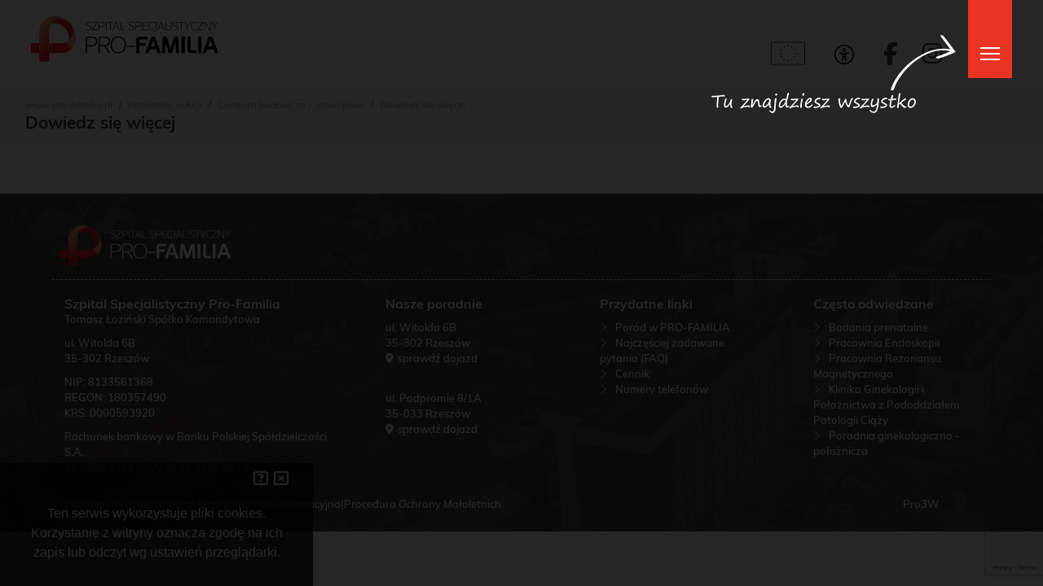

--- FILE ---
content_type: text/html; charset=UTF-8
request_url: https://www.pro-familia.pl/pl/42-inne/581-dowiedz-sie-wiecej.html
body_size: 35423
content:
<!DOCTYPE html>
<html xml:lang="pl" lang="pl">
<head>
	<title>POZOSTAŁE USŁUGI - Dowiedz się więcej - Szpital Specjalistyczny PRO-FAMILIA w Rzeszowie</title>
<meta name="Author" content="Pro3W || pro3w.pl ||">
<meta name="generator" content="Pro3W CMS">
<!--<meta http-equiv="Content-Type" content="text/html; charset=utf-8">-->
<meta http-equiv="Content-Type" content="text/html; charset=utf-8">
<meta name="viewport" content="width=device-width, initial-scale=1, shrink-to-fit=no">
<meta http-equiv="X-UA-Compatible" content="IE=edge">
<meta name="Robots" content="index,follow,archive">
<!--- Cache -->
<!--<meta http-equiv="Cache-Control" content="no-cache">-->
<!--<meta http-equiv="Pragma" content="no-cache"/>-->
<!-- Keywords and descriptions -->
<meta name="description" content="Pro-Familia to miejsce, w którym każdego dnia z troską i życzliwością otaczamy opieką całą rodzinę.  Dla nas najważniejsze jest zdrowie naszych pacjentów i ich samopoczucie, dlatego działamy w oparciu o najwyższe standardy jakości i bezpieczeństwa. PRO-FAMILIA to przyjazna atmosfera, komfortowe warunki pobytu, a przede wszystkim doświadczony i ceniony zespół medyczny oraz nowoczesny sprzęt najwyższej klasy.">
<meta name="keywords" content="profamilia, pro-familia, szpital Rzeszów, poród Rzeszów, dobry szpital w Rzeszowie, stomatologia, neonatologia Rzeszów, Chirurgia plastyczna Rzeszów, chirurgia estetyczna, kolonoskopia Rzeszów, żylaki, leczenie żylaków Rzeszów, urolog Rzeszów, ortopeda Rzeszów, ginekologia estetyczna Rzeszów, dermatolog Rzeszów ">
<base href="/">
<!--<script src="https://cdnjs.cloudflare.com/ajax/libs/popper.js/1.12.9/umd/popper.min.js" crossorigin="anonymous"></script>-->
<meta property="og:url" content="https://pro-familia.pl">
<meta property="og:title" content="Szpital specjalistyczny PRO-FAMILIA w Rzeszowie">
<meta property="og:description"
	  content="W miejscu, w którym każdego dnia z troską i życzliwością otaczamy opieką całą rodzinę.  Dla nas najważniejsze jest zdrowie naszych pacjentów i ich samopoczucie, dlatego działamy w oparciu o najwyższe standardy jakości i bezpieczeństwa. PRO-FAMILIA to przyjazna atmosfera, komfortowe warunki pobytu, a przede wszystkim doświadczony i ceniony zespół medyczny oraz nowoczesny sprzęt najwyższej klasy.">
<meta property="og:type" content="website">
<meta property="og:image" content="http://www.pro-familia.pl/profamilia/pflogo.svg">
<meta property="og:image:secure_url" content="https://www.pro-familia.pl/profamilia/pflogo.svg">
<meta property="og:image:type" content="image/png">
<meta property="og:image:width" content="220">
<meta property="og:image:height" content="67">

<!-- Cannonical Link / Custom / Site URL -->
<link rel="canonical" href="https://www.pro-familia.pl/pl/42-inne/581-dowiedz-sie-wiecej.html">
<!-- Custom CSS global -->


<script src="/static/cache/js/javascript_profamilia.js"></script>
<link type="text/css" rel="stylesheet" href="/static/cache/css/stylesheet_profamilia.css">

<!--new gallery mansory-->
<script src="https://unpkg.com/imagesloaded@5/imagesloaded.pkgd.min.js"></script>
<script src="https://unpkg.com/masonry-layout@4/dist/masonry.pkgd.min.js"></script>


<!--<link rel="stylesheet" type="text/css" href="/assets/css/empty.css" id="ext-css" /> -->

<script src="/assets/js/scripts.js"></script>

<link rel="stylesheet" type="text/css" href="/profamilia/style.css" >
	<script src="https://kit.fontawesome.com/9a81ee3dc9.js" crossorigin="anonymous"></script>
<!-- Google Tag Manager 25.09.2024 -->
<script>(function (w, d, s, l, i) {
        w[l] = w[l] || [];
        w[l].push({
            'gtm.start':
                new Date().getTime(), event: 'gtm.js'
        });
        var f = d.getElementsByTagName(s)[0],
            j = d.createElement(s), dl = l != 'dataLayer' ? '&l=' + l : '';
        j.async = true;
        j.src =
            'https://www.googletagmanager.com/gtm.js?id=' + i + dl;
        f.parentNode.insertBefore(j, f);
    })(window, document, 'script', 'dataLayer', 'GTM-KS486QGG');</script>
<!-- End Google Tag Manager -->

<script type='application/ld+json'>{
		"@context": "https://schema.org",
		"@graph": [
			{
				"@type": "Organization",
				"@id": "https://www.pro-familia.pl/#organization",
				"name": "PRO-FAMILIA",
				"url": "https://www.pro-familia.pl/",
				"sameAs": [
					"https://pl-pl.facebook.com/dlarodziny.szpitalprofamilia",
					"https://www.youtube.com/channel/UCBHasqV4toUDWggC_0CKR0Qprofamilia",
					"https://www.instagram.com/szpital.profamilia/?hl=pl"
				]
			},
			{
				"@type": "WebSite",
				"@id": "https://www.pro-familia.pl/#website",
				"url": "https://www.pro-familia.pl/",
				"name": "PRO-FAMILIA",
				"publisher": {
					"@id": "https://www.pro-familia.pl/#organization"
				}
			},
			{
				"@type": "WebPage",
				"@id": "https://www.pro-familia.pl/#webpage",
				"url": "https://www.pro-familia.pl/",
				"inLanguage": "pl-PL",
				"name": "PRO-FAMILIA - Szpital dla rodziny",
				"isPartOf": {
					"@id": "https://www.pro-familia.pl/#website"
				},
				"about": {
					"@id": "https://www.pro-familia.pl/#organization"
				},
				"description": "Szpital dla rodziny - PRO-FAMILIA"
			}
		]
	}
</script>
<!-- Hotjar Tracking Code for pro-familia.pl -->
<script>
    (function (h, o, t, j, a, r) {
        h.hj = h.hj || function () {
            (h.hj.q = h.hj.q || []).push(arguments)
        };
        h._hjSettings = {hjid: 5147364, hjsv: 6};
        a = o.getElementsByTagName('head')[0];
        r = o.createElement('script');
        r.async = 1;
        r.src = t + h._hjSettings.hjid + j + h._hjSettings.hjsv;
        a.appendChild(r);
    })(window, document, 'https://static.hotjar.com/c/hotjar-', '.js?sv=');
</script>

<script>
    $(function () {
        $(document).ready(function () {
			            if ($('.list-group.active1').length) {
                $('.grid-block__image.active1').addClass('grid-block__image_active');
                $('.list-group.active1').parent().parent().addClass('grid-block__item_active');
                if ($('.list-group.active1').hasClass('white-links')) {
                    $('#header-wrapper').addClass('white-links');
                }
            }
			            if ($('.list-group.active2').length) {
                $('.grid-block__image.active2').addClass('grid-block__image_active');
                $('.list-group.active2').parent().parent().addClass('grid-block__item_active');
                if ($('.list-group.active2').hasClass('white-links')) {
                    $('#header-wrapper').addClass('white-links');
                }
            }
			            if ($('.list-group.active3').length) {
                $('.grid-block__image.active3').addClass('grid-block__image_active');
                $('.list-group.active3').parent().parent().addClass('grid-block__item_active');
                if ($('.list-group.active3').hasClass('white-links')) {
                    $('#header-wrapper').addClass('white-links');
                }
            }
			            if ($('.list-group.active4').length) {
                $('.grid-block__image.active4').addClass('grid-block__image_active');
                $('.list-group.active4').parent().parent().addClass('grid-block__item_active');
                if ($('.list-group.active4').hasClass('white-links')) {
                    $('#header-wrapper').addClass('white-links');
                }
            }
			            if ($('.list-group.active5').length) {
                $('.grid-block__image.active5').addClass('grid-block__image_active');
                $('.list-group.active5').parent().parent().addClass('grid-block__item_active');
                if ($('.list-group.active5').hasClass('white-links')) {
                    $('#header-wrapper').addClass('white-links');
                }
            }
			        });
    });
</script>


<link rel="apple-touch-icon" sizes="180x180" href="/apple-touch-icon.png">
<link rel="icon" type="image/png" sizes="32x32" href="/favicon-32x32.png">
<link rel="icon" type="image/png" sizes="16x16" href="/favicon-16x16.png">
<link rel="manifest" href="/site.webmanifest">
<link rel="mask-icon" href="/safari-pinned-tab.svg" color="#e60f0f">
<meta name="apple-mobile-web-app-title" content="Pro_Familia">
<meta name="application-name" content="Pro_Familia">
<meta name="msapplication-TileColor" content="#ffffff">
<meta name="theme-color" content="#ffffff">		<script src="https://kit.fontawesome.com/bcad2f5e05.js" crossorigin="anonymous"></script>
	<script src="https://www.google.com/recaptcha/api.js?render=6Lf2NoUrAAAAAAdCY3kRPtOsRYMWOrm8CO5Xd7v1"></script>
</head>

<body class="font-size-small " data-lang="pl">
<!-- Google Tag Manager (noscript) -->
<noscript>
	<iframe src="https://www.googletagmanager.com/ns.html?id=GTM-KS486QGG"
			height="0" width="0" style="display:none;visibility:hidden"></iframe>
</noscript>
<!-- End Google Tag Manager (noscript) -->


<h1 class="sr-only">Szpital Specjalistyczny Pro-Familia</h1>




<script>
    $(document).ready(function () {
        $(".open-menu").click(function () {
            if ($('.map-info.budynki').is(':visible')) {
                $(".map-info").removeClass("show");
                $('body').removeClass('preventscroll');
                $(".header").removeClass("z-index2000");
            } else {
                $("#menu").fadeToggle(0);
                $(".header").toggleClass("z-index2000");
                $(".header__wrapper").toggleClass("dark-links");
                $(".menu-is-open").toggleClass("fullscreen");
                $(".header__container").toggleClass("header__container__white");
                $("#search-top").toggleClass("d-lg-block flex-grow-1");
                $("#logo-header").toggleClass("flex-grow-1");
                $("#search-top").removeClass("d-block");
                $('body').toggleClass("body-mobile");
            }
            if ($(this).hasClass('header__menu-button_burger')) {
                $(this).addClass('header__menu-button_cross');
                $(this).removeClass('header__menu-button_burger');
            } else {
                $(this).removeClass('header__menu-button_cross');
                $(this).addClass('header__menu-button_burger');
            }
        });
        $(".search-ico").click(function () {
            $("#search-top-mobile").toggleClass("d-block");

        });
        $("li.cennik a").on('click', function (ev) {
            ev.preventDefault();
            // $("#cennik-content").fadeToggle(0);
            $(".header").toggleClass("z-index2000");
            $(".header__wrapper").toggleClass("dark-links");
            $(".menu-is-open").toggleClass("fullscreen");
            $(".header__container").toggleClass("header__container__white");
            $("#logo-header").toggleClass("flex-grow-1");
            $("#search-top-mobile").toggleClass("d-none");
        });
        $(".header__menu-button_cross").click(function () {
            $("#search-top-mobile").toggleClass("d-block");
        })
    });
</script>


<!-- Menu główne -->
<div id="menu" style="display:none;">
	<div class="container-fluid menu-is-open">
		<div class="row">
			<!-- Search engine -->
			<div id="search-top-mobile" class="d-none col-12" style="margin-top: -15px; margin-bottom: 15px">
				<form action="/39-szukaj/1799-wyniki-wyszukiwania.html" class="search-top-border d-flex">
					<div class="input-group d-flex align-items-center">
						<label for="srch-term-f" class="sr-only">Wyszukiwarka</label>
						<input aria-describedby="srch-term-f" class="shadow-none form-control border-0 align-self-center" type="search" id="srch-term-f" name="srch-term"
							   placeholder="wpisz szukany tekst"
							   minlength="2" required style="background-color: transparent;" autocomplete="on">
						<button class="btn button-search-top align-self-center border-0" type="submit"><em class="fa fa-search"></em><span class="sr-only">szukaj w serwisie</span></button>
					</div>
				</form>
			</div>
			<!-- END Search -->
			<div class="w-100 menu-flex-height">
				<div class="d-flex align-items-stretch flex-column flex-no-wrap flex-lg-wrap h-100">
											<div class="col-12 menu-animation order-1 menu-85   col-lg-2 ">
								<div class="bs-sidebar order-1" data-id="27">
		
						<div class="accordion" id="lmod_27">
			<div class>
				<div id="headingOne_27">
											<h2 class="mb-0 menu-fs-title">
							<button class="menu-fs-title" type="button" data-toggle="collapse" data-target="#collapseOne-27" aria-expanded="false" aria-controls="collapseOne-27">
								ODDZIAŁY
							</button>
						</h2>
									</div>
				<div id="collapseOne-27" class="collapse d-lg-block " aria-labelledby="lmod_27" data-parent="#lmod_27">
					<div class="card-body ">
						<ul class="list-group list-group-flush moduly  ">
																																			<li class="list-group-item " id="mid_1006" style="" data-id="1006"><a href="/pl/27-oddzialy/1006-oddzial-anestezjologii.html"
																																			   target="_self">Oddział Anestezjologii</a></li>
																												<li class="list-group-item subp" id="sid_1007" style="" data-id="1007"><a href="/pl/27-oddzialy/1007-o-oddziale.html"
																																			   target="_self">O oddziale</a></li>
																												<li class="list-group-item subp" id="sid_1008" style="" data-id="1008"><a href="/pl/27-oddzialy/1008-stosowane-metody-znieczulenia.html"
																																			   target="_self">Stosowane metody znieczulenia</a></li>
																												<li class="list-group-item subp" id="sid_1009" style="" data-id="1009"><a href="/pl/27-oddzialy/1009-nasz-zespol.html"
																																			   target="_self">Nasz zespół</a></li>
																												<li class="list-group-item subp" id="sid_1012" style="" data-id="1012"><a href="/pl/27-oddzialy/1012-dowiedz-sie-wiecej.html"
																																			   target="_self">Dowiedz się więcej</a></li>
																												<li class="list-group-item " id="mid_407" style="" data-id="407"><a href="/pl/27-oddzialy/407-oddzial-chirurgii.html"
																																			   target="_self">Oddział Chirurgii</a></li>
																												<li class="list-group-item subp" id="sid_527" style="" data-id="527"><a href="/pl/27-oddzialy/527-kontakt-z-oddzialem.html"
																																			   target="_self">Kontakt z oddziałem</a></li>
																												<li class="list-group-item subp" id="sid_571" style="" data-id="571"><a href="/pl/27-oddzialy/571-poradnik-pacjenta.html"
																																			   target="_self">Poradnik pacjenta</a></li>
																												<li class="list-group-item subp" id="sid_594" style="" data-id="594"><a href="/pl/27-oddzialy/594-nasz-zespol.html"
																																			   target="_self">Nasz zespół</a></li>
																												<li class="list-group-item subp" id="sid_613" style="" data-id="613"><a href="/pl/27-oddzialy/613-chirurgia-ogolna-i-onkologiczna-chirurgia-piersi.html"
																																			   target="_self">Chirurgia ogólna i onkologiczna, chirurgia piersi</a></li>
																												<li class="list-group-item subp" id="sid_628" style="" data-id="628"><a href="/pl/27-oddzialy/628-galeria.html"
																																			   target="_self">Galeria</a></li>
																												<li class="list-group-item subp" id="sid_638" style="" data-id="638"><a href="/pl/27-oddzialy/638-dowiedz-sie-wiecej.html"
																																			   target="_self">Dowiedz się więcej</a></li>
																												<li class="list-group-item subp" id="sid_776" style="" data-id="776"><a href="/pl/27-oddzialy/776-o-oddziale.html"
																																			   target="_self">O oddziale</a></li>
																												<li class="list-group-item subp" id="sid_841" style="" data-id="841"><a href="/pl/27-oddzialy/841-cennik.html"
																																			   target="_self">Cennik</a></li>
																												<li class="list-group-item subp" id="sid_1860" style="" data-id="1860"><a href="/pl/27-oddzialy/1860-kontrakt-z-nfz.html"
																																			   target="_self">Kontrakt z NFZ</a></li>
																												<li class="list-group-item subp" id="sid_1964" style="" data-id="1964"><a href="/pl/27-oddzialy/1964-kontakt.html"
																																			   target="_self">Kontakt</a></li>
																												<li class="list-group-item subp" id="sid_1965" style="" data-id="1965"><a href="/pl/27-oddzialy/1965-chirurgia-i-estetyka.html"
																																			   target="_self">Chirurgia i estetyka </a></li>
																												<li class="list-group-item subp" id="sid_1966" style="" data-id="1966"><a href="/pl/27-oddzialy/1966-chirurgia-i-estetyka.html"
																																			   target="_self">Chirurgia i estetyka </a></li>
																												<li class="list-group-item subp" id="sid_2461" style="" data-id="2461"><a href="/pl/27-oddzialy/2461-laserowe-zabiegi-proktologiczne.html"
																																			   target="_self">Laserowe zabiegi proktologiczne</a></li>
																												<li class="list-group-item subp" id="sid_2876" style="" data-id="2876"><a href="/pl/27-oddzialy/2876-zapoznaj-sie-przed-zabiegiem.html"
																																			   target="_self">Zapoznaj się przed zabiegiem</a></li>
																												<li class="list-group-item " id="mid_405" style="" data-id="405"><a href="/pl/27-oddzialy/405-oddzial-neonatologii.html"
																																			   target="_self">Oddział Neonatologii</a></li>
																												<li class="list-group-item subp" id="sid_559" style="" data-id="559"><a href="/pl/27-oddzialy/559-kontakt-z-oddzialem.html"
																																			   target="_self">Kontakt z oddziałem</a></li>
																												<li class="list-group-item subp" id="sid_572" style="" data-id="572"><a href="/pl/27-oddzialy/572-informacje-dla-rodzicow.html"
																																			   target="_self">Informacje dla rodziców</a></li>
																												<li class="list-group-item subp" id="sid_627" style="" data-id="627"><a href="/pl/27-oddzialy/627-galeria.html"
																																			   target="_self">Galeria</a></li>
																												<li class="list-group-item subp" id="sid_640" style="" data-id="640"><a href="/pl/27-oddzialy/640-dowiedz-sie-wiecej.html"
																																			   target="_self">Dowiedz się więcej</a></li>
																												<li class="list-group-item subp" id="sid_879" style="" data-id="879"><a href="/pl/27-oddzialy/879-nasz-zespol.html"
																																			   target="_self">Nasz zespół</a></li>
																												<li class="list-group-item subp" id="sid_880" style="" data-id="880"><a href="/pl/27-oddzialy/880-o-oddziale.html"
																																			   target="_self">O oddziale</a></li>
																												<li class="list-group-item subp" id="sid_882" style="" data-id="882"><a href="/pl/27-oddzialy/882-zakres-opieki.html"
																																			   target="_self">Zakres opieki</a></li>
																												<li class="list-group-item white-links ortopedia-dzieci" id="mid_2752" style="" data-id="2752"><a href="/pl/27-oddzialy/2752-oddzial-ortopedii-i-traumatologii-narzadu-ruchu-dzieci-i-doroslych-z-pododdzialem-chirurgii-kregoslupa.html"
																																			   target="_self">Oddział Ortopedii i Traumatologii Narządu Ruchu Dzieci i Dorosłych z Pododdziałem Chirurgii Kręgosłupa</a></li>
																												<li class="list-group-item subp" id="sid_3232" style="" data-id="3232"><a href="/pl/27-oddzialy/3232-kontrakt-z-nfz.html"
																																			   target="_self">Kontrakt z NFZ</a></li>
																												<li class="list-group-item subp" id="sid_2179" style="" data-id="2179"><a href="/pl/27-oddzialy/2179-kontakt-z-oddzialem.html"
																																			   target="_self">Kontakt z oddziałem</a></li>
																												<li class="list-group-item subp" id="sid_2778" style="" data-id="2778"><a href="/pl/27-oddzialy/2778-chirurgia-kregoslupa.html"
																																			   target="_self">Chirurgia kręgosłupa</a></li>
																												<li class="list-group-item subp" id="sid_2758" style="" data-id="2758"><a href="/pl/27-oddzialy/2758-ortopedia-dla-doroslych.html"
																																			   target="_self">Ortopedia dla dorosłych</a></li>
																												<li class="list-group-item subp" id="sid_2757" style="" data-id="2757"><a href="/pl/27-oddzialy/2757-o-odddziale.html"
																																			   target="_self">O odddziale</a></li>
																												<li class="list-group-item subp" id="sid_2759" style="" data-id="2759"><a href="/pl/27-oddzialy/2759-ortopedia-dla-dzieci.html"
																																			   target="_self">Ortopedia dla dzieci</a></li>
																												<li class="list-group-item subp" id="sid_2760" style="" data-id="2760"><a href="/pl/27-oddzialy/2760-chirurgia-kregoslupa.html"
																																			   target="_self">Chirurgia kręgosłupa</a></li>
																												<li class="list-group-item subp" id="sid_2772" style="" data-id="2772"><a href="/pl/27-oddzialy/2772-nasz-zespol.html"
																																			   target="_self">Nasz zespół</a></li>
																												<li class="list-group-item subp" id="sid_2773" style="" data-id="2773"><a href="/pl/27-oddzialy/2773-dowiedz-sie-wiecej.html"
																																			   target="_self">Dowiedz się więcej</a></li>
																												<li class="list-group-item subp" id="sid_2776" style="" data-id="2776"><a href="/pl/27-oddzialy/2776-galeria.html"
																																			   target="_self">Galeria</a></li>
																												<li class="list-group-item subp" id="sid_2803" style="" data-id="2803"><a href="/pl/27-oddzialy/2803-kontakt-do-poradni.html"
																																			   target="_self">Kontakt do poradni</a></li>
																												<li class="list-group-item subp" id="sid_2874" style="" data-id="2874"><a href="/pl/27-oddzialy/2874-kwalifikacja-anestezjologiczna.html"
																																			   target="_self">Kwalifikacja anestezjologiczna</a></li>
																												<li class="list-group-item subp" id="sid_3297" style="" data-id="3297"><a href="/pl/27-oddzialy/3297-cennik-ortopedia-dla-doroslych.html"
																																			   target="_self">Cennik Ortopedia dla dorosłych</a></li>
																												<li class="list-group-item subp" id="sid_3298" style="" data-id="3298"><a href="/pl/27-oddzialy/3298-cennik-ortopedia-dla-dzieci.html"
																																			   target="_self">Cennik Ortopedia dla dzieci</a></li>
																												<li class="list-group-item subp" id="sid_3299" style="" data-id="3299"><a href="/pl/27-oddzialy/3299-cennik-chirurgia-kregoslupa.html"
																																			   target="_self">Cennik Chirurgia Kręgosłupa</a></li>
																												<li class="list-group-item klasa-----" id="mid_406" style="" data-id="406"><a href="/pl/27-oddzialy/406-oddzial-pediatrii.html"
																																			   target="_self">Oddział Pediatrii</a></li>
																												<li class="list-group-item subp" id="sid_513" style="" data-id="513"><a href="/pl/27-oddzialy/513-kontakt-z-oddzialem.html"
																																			   target="_self">Kontakt z oddziałem</a></li>
																												<li class="list-group-item subp" id="sid_560" style="" data-id="560"><a href="/pl/27-oddzialy/560-informacje-dodatkowe.html"
																																			   target="_self">Informacje dodatkowe</a></li>
																												<li class="list-group-item subp" id="sid_629" style="" data-id="629"><a href="/pl/27-oddzialy/629-galeria.html"
																																			   target="_self">Galeria</a></li>
																												<li class="list-group-item subp" id="sid_641" style="" data-id="641"><a href="/pl/27-oddzialy/641-dowiedz-sie-wiecej.html"
																																			   target="_self">Dowiedz się więcej</a></li>
																												<li class="list-group-item subp" id="sid_888" style="" data-id="888"><a href="/pl/27-oddzialy/888-nasz-zespol.html"
																																			   target="_self">Nasz zespół</a></li>
																												<li class="list-group-item subp" id="sid_889" style="" data-id="889"><a href="/pl/27-oddzialy/889-o-oddziale.html"
																																			   target="_self">O oddziale</a></li>
																												<li class="list-group-item subp" id="sid_1763" style="" data-id="1763"><a href="/pl/27-oddzialy/1763-przyjecie-na-oddzial.html"
																																			   target="_self">Przyjęcie na oddział</a></li>
																												<li class="list-group-item subp" id="sid_1764" style="" data-id="1764"><a href="/pl/27-oddzialy/1764-przydatne-informacje.html"
																																			   target="_self">Przydatne informacje </a></li>
																												<li class="list-group-item subp" id="sid_1863" style="" data-id="1863"><a href="/pl/27-oddzialy/1863-kontrakt-z-nfz.html"
																																			   target="_self">Kontrakt z NFZ</a></li>
																												<li class="list-group-item " id="mid_409" style="" data-id="409"><a href="/pl/27-oddzialy/409-oddzial-urologii.html"
																																			   target="_self">Oddział Urologii</a></li>
																												<li class="list-group-item subp" id="sid_531" style="" data-id="531"><a href="/pl/27-oddzialy/531-kontakt-z-oddzialem.html"
																																			   target="_self">Kontakt z oddziałem</a></li>
																												<li class="list-group-item subp" id="sid_563" style="" data-id="563"><a href="/pl/27-oddzialy.html"
																																			   target="_self">?</a></li>
																												<li class="list-group-item subp" id="sid_576" style="" data-id="576"><a href="/pl/27-oddzialy/576-dowiedz-sie-wiecej.html"
																																			   target="_self">Dowiedz się więcej</a></li>
																												<li class="list-group-item subp" id="sid_632" style="" data-id="632"><a href="/pl/27-oddzialy/632-galeria.html"
																																			   target="_self">Galeria</a></li>
																												<li class="list-group-item subp" id="sid_908" style="" data-id="908"><a href="/pl/27-oddzialy/908-o-oddziale.html"
																																			   target="_self">O oddziale </a></li>
																												<li class="list-group-item subp" id="sid_3426" style="" data-id="3426"><a href="/pl/27-oddzialy/3426-o-oddziale.html"
																																			   target="_self">O oddziale</a></li>
																												<li class="list-group-item subp" id="sid_3425" style="" data-id="3425"><a href="/pl/27-oddzialy/3425-oddzial-urologii-szpitala-pro-familia-kompleksowe-leczenie-schorzen-ukladu-moczowego.html"
																																			   target="_self">Oddział Urologii Szpitala Pro-Familia - kompleksowe leczenie schorzeń układu moczowego</a></li>
																												<li class="list-group-item subp" id="sid_910" style="" data-id="910"><a href="/pl/27-oddzialy/910-nasz-zespol.html"
																																			   target="_self">Nasz zespół</a></li>
																												<li class="list-group-item subp" id="sid_926" style="" data-id="926"><a href="/pl/27-oddzialy/926-cennik.html"
																																			   target="_self">Cennik</a></li>
																												<li class="list-group-item subp" id="sid_1770" style="" data-id="1770"><a href="/pl/27-oddzialy/1770-przyjecie-do-szpitala.html"
																																			   target="_self">Przyjęcie do szpitala</a></li>
																												<li class="list-group-item subp" id="sid_1861" style="" data-id="1861"><a href="/pl/27-oddzialy/1861-kontrakt-z-nfz.html"
																																			   target="_self">Kontrakt z NFZ</a></li>
																												<li class="list-group-item subp" id="sid_3427" style="" data-id="3427"><a href="/pl/27-oddzialy/3427-pododdzial-urologii-onkologicznej-specjalistyczne-leczenie-nowotworow.html"
																																			   target="_self">PODODDZIAŁ UROLOGII ONKOLOGICZNEJ - Specjalistyczne leczenie nowotworów</a></li>
																												<li class="list-group-item subp" id="sid_3428" style="" data-id="3428"><a href="/pl/27-oddzialy/3428-zdjecie-onkologiczna.html"
																																			   target="_self">Zdjęcie onkologiczna</a></li>
																												<li class="list-group-item subp" id="sid_3429" style="" data-id="3429"><a href="/pl/27-oddzialy/3429-chirurgia-robotyczna.html"
																																			   target="_self">Chirurgia robotyczna</a></li>
																												<li class="list-group-item subp" id="sid_3430" style="" data-id="3430"><a href="/pl/27-oddzialy/3430-zakres-uslug.html"
																																			   target="_self">Zakres usług</a></li>
																												<li class="list-group-item subp" id="sid_3431" style="" data-id="3431"><a href="/pl/27-oddzialy/3431-leczenie-lagodnego-przerostu-prostaty.html"
																																			   target="_self">Leczenie łagodnego przerostu prostaty</a></li>
																												<li class="list-group-item subp" id="sid_3432" style="" data-id="3432"><a href="/pl/27-oddzialy/3432-leczenie-kamicy-moczowej.html"
																																			   target="_self">Leczenie kamicy moczowej</a></li>
																												<li class="list-group-item subp" id="sid_3433" style="" data-id="3433"><a href="/pl/27-oddzialy/3433-leczenie-nowotworow-ukladu-moczowego.html"
																																			   target="_self">Leczenie nowotworów układu moczowego</a></li>
																												<li class="list-group-item subp" id="sid_3434" style="" data-id="3434"><a href="/pl/27-oddzialy/3434-zabiegi-w-obrebie-meskich-narzadow-plciowych.html"
																																			   target="_self">Zabiegi w obrębie męskich narządów płciowych</a></li>
																												<li class="list-group-item subp" id="sid_3435" style="" data-id="3435"><a href="/pl/27-oddzialy/3435-boks-prawy.html"
																																			   target="_self">BOKS PRAWY</a></li>
																												<li class="list-group-item subp" id="sid_3436" style="" data-id="3436"><a href="/pl/27-oddzialy/3436-dlaczego-warto-wybrac-nasz-oddzial-urologii.html"
																																			   target="_self">Dlaczego warto wybrać nasz Oddział Urologii?</a></li>
																												<li class="list-group-item white-links" id="mid_410" style="" data-id="410"><a href="/pl/27-oddzialy/410-chirurgia-plastyczna.html"
																																			   target="_self">Chirurgia Plastyczna</a></li>
																												<li class="list-group-item subp" id="sid_532" style="" data-id="532"><a href="/pl/27-oddzialy/532-kontakt.html"
																																			   target="_self">Kontakt</a></li>
																												<li class="list-group-item subp" id="sid_577" style="" data-id="577"><a href="/pl/27-oddzialy/577-dowiedz-sie-wiecej.html"
																																			   target="_self">Dowiedz się więcej</a></li>
																												<li class="list-group-item subp" id="sid_911" style="" data-id="911"><a href="/pl/27-oddzialy/911-o-oddziale.html"
																																			   target="_self">O oddziale</a></li>
																												<li class="list-group-item subp" id="sid_912" style="" data-id="912"><a href="/pl/27-oddzialy/912-zakres-opieki.html"
																																			   target="_self">Zakres opieki</a></li>
																												<li class="list-group-item subp" id="sid_914" style="" data-id="914"><a href="/pl/27-oddzialy/914-nasz-zespol.html"
																																			   target="_self">Nasz zespół</a></li>
																												<li class="list-group-item subp" id="sid_1117" style="" data-id="1117"><a href="/pl/27-oddzialy/1117-cennik.html"
																																			   target="_self">Cennik </a></li>
																												<li class="list-group-item subp" id="sid_2877" style="" data-id="2877"><a href="/pl/27-oddzialy/2877-zapoznaj-sie-przed-zabiegiem.html"
																																			   target="_self">Zapoznaj się przed zabiegiem</a></li>
																												<li class="list-group-item subp" id="sid_3280" style="" data-id="3280"><a href="/pl/27-oddzialy/3280-dowiedz-sie-wiecej.html"
																																			   target="_self">Dowiedz się więcej</a></li>
																												<li class="list-group-item subp" id="sid_3281" style="" data-id="3281"><a href="/pl/27-oddzialy/3281-co-zabrac-do-szpitala-_-lista-rzeczy-na-zabieg-z-pobytem.html"
																																			   target="_self">Co zabrać do szpitala – lista rzeczy na zabieg z pobytem</a></li>
																												<li class="list-group-item " id="mid_412" style="" data-id="412"><a href="/pl/27-oddzialy/412-ginekologia-estetyczna-i-plastyczna.html"
																																			   target="_self">Ginekologia Estetyczna i Plastyczna</a></li>
																												<li class="list-group-item subp" id="sid_534" style="" data-id="534"><a href="/pl/27-oddzialy/534-kontakt.html"
																																			   target="_self">Kontakt</a></li>
																												<li class="list-group-item subp" id="sid_566" style="" data-id="566"><a href="/pl/27-oddzialy/566-rejestracja.html"
																																			   target="_self">Rejestracja</a></li>
																												<li class="list-group-item subp" id="sid_579" style="" data-id="579"><a href="/pl/27-oddzialy/579-dowiedz-sie-wiecej.html"
																																			   target="_self">Dowiedz się więcej</a></li>
																												<li class="list-group-item subp" id="sid_918" style="" data-id="918"><a href="/pl/27-oddzialy/918-o-oddziale.html"
																																			   target="_self">O oddziale</a></li>
																												<li class="list-group-item subp" id="sid_919" style="" data-id="919"><a href="/pl/27-oddzialy/919-zakres-opieki.html"
																																			   target="_self">Zakres opieki</a></li>
																												<li class="list-group-item subp" id="sid_920" style="" data-id="920"><a href="/pl/27-oddzialy/920-nasz-zespol.html"
																																			   target="_self">Nasz zespół</a></li>
																												<li class="list-group-item subp" id="sid_1946" style="" data-id="1946"><a href="/pl/27-oddzialy/1946-cennik.html"
																																			   target="_self">Cennik</a></li>
																												<li class="list-group-item subp" id="sid_2878" style="" data-id="2878"><a href="/pl/27-oddzialy/2878-zapoznaj-sie-przed-zabiegiem.html"
																																			   target="_self">Zapoznaj się przed zabiegiem</a></li>
																												<li class="list-group-item " id="mid_1824" style="" data-id="1824"><a href="/pl/27-oddzialy/1824-klinika-ginekologii-i-poloznictwa-z-pododdzialem-patologii-ciazy.html"
																																			   target="_self">Klinika Ginekologii i Położnictwa z Pododdziałem Patologii Ciąży</a></li>
																												<li class="list-group-item subp" id="sid_1854" style="" data-id="1854"><a href="/pl/27-oddzialy/1854-ginekologia.html"
																																			   target="_self">Ginekologia</a></li>
																												<li class="list-group-item subp" id="sid_1825" style="" data-id="1825"><a href="/pl/27-oddzialy/1825-o-oddziale.html"
																																			   target="_self">O oddziale</a></li>
																												<li class="list-group-item subp" id="sid_3323" style="" data-id="3323"><a href="/pl/27-oddzialy/3323-dlaczego-warto-wybrac-nasza-klinike-ginekologii-i-poloznictwa.html"
																																			   target="_self">Dlaczego warto wybrać naszą Klinikę Ginekologii i Położnictwa?</a></li>
																												<li class="list-group-item subp" id="sid_1827" style="" data-id="1827"><a href="/pl/27-oddzialy/1827-nasz-zespol.html"
																																			   target="_self">Nasz zespół</a></li>
																												<li class="list-group-item subp" id="sid_1828" style="" data-id="1828"><a href="/pl/27-oddzialy/1828-cennik.html"
																																			   target="_self">Cennik</a></li>
																												<li class="list-group-item subp" id="sid_1830" style="" data-id="1830"><a href="/pl/27-oddzialy/1830-sekretariat-medyczny-kopia.html"
																																			   target="_self">Sekretariat medyczny - kopia</a></li>
																												<li class="list-group-item subp" id="sid_1831" style="" data-id="1831"><a href="/pl/27-oddzialy/1831-kontakt-z-oddzialem.html"
																																			   target="_self">Kontakt z oddziałem</a></li>
																												<li class="list-group-item subp" id="sid_1832" style="" data-id="1832"><a href="/pl/27-oddzialy/1832-abc-przyszlej-mamy.html"
																																			   target="_self">ABC przyszłej mamy</a></li>
																												<li class="list-group-item subp" id="sid_1833" style="" data-id="1833"><a href="/pl/27-oddzialy/1833-galeria.html"
																																			   target="_self">Galeria</a></li>
																												<li class="list-group-item subp" id="sid_1855" style="" data-id="1855"><a href="/pl/27-oddzialy/1855-poloznictwo.html"
																																			   target="_self">Położnictwo</a></li>
																												<li class="list-group-item subp" id="sid_1856" style="" data-id="1856"><a href="/pl/27-oddzialy/1856-patologia-ciazy.html"
																																			   target="_self">Patologia ciąży</a></li>
																												<li class="list-group-item subp" id="sid_1859" style="" data-id="1859"><a href="/pl/27-oddzialy/1859-kontrakt-z-nfz.html"
																																			   target="_self">Kontrakt z NFZ</a></li>
																												<li class="list-group-item subp" id="sid_2593" style="" data-id="2593"><a href="/pl/27-oddzialy.html"
																																			   target="_self">Galeria - kopia</a></li>
																												<li class="list-group-item subp" id="sid_3328" style="" data-id="3328"><a href="/pl/27-oddzialy/3328-trakt-porodowy.html"
																																			   target="_self">Trakt porodowy</a></li>
																												<li class="list-group-item subp" id="sid_3351" style="" data-id="3351"><a href="/pl/27-oddzialy/3351-kompleksowa-opieka.html"
																																			   target="_self">Kompleksowa opieka </a></li>
																												<li class="list-group-item subp" id="sid_3359" style="" data-id="3359"><a href="/pl/27-oddzialy/3359-porod-w-szpitalu-pro-familia.html"
																																			   target="_self">PORÓD w Szpitalu PRO-FAMILIA.</a></li>
																												<li class="list-group-item subp" id="sid_3414" style="" data-id="3414"><a href="/pl/27-oddzialy/3414-obraz.html"
																																			   target="_self">obraz</a></li>
																												<li class="list-group-item  last " id="mid_2713" style="" data-id="2713"><a href="/pl/27-oddzialy/2713-zabiegi-laryngologiczne.html"
																																			   target="_self">Zabiegi Laryngologiczne</a></li>
																												<li class="list-group-item subp" id="sid_2718" style="" data-id="2718"><a href="/pl/27-oddzialy/2718-kontakt.html"
																																			   target="_self">Kontakt</a></li>
																												<li class="list-group-item subp" id="sid_2715" style="" data-id="2715"><a href="/pl/27-oddzialy/2715-nasz-zespol.html"
																																			   target="_self">Nasz zespół</a></li>
																												<li class="list-group-item subp" id="sid_2725" style="" data-id="2725"><a href="/pl/27-oddzialy/2725-cennik.html"
																																			   target="_self">Cennik</a></li>
																												<li class="list-group-item subp" id="sid_2879" style="" data-id="2879"><a href="/pl/27-oddzialy/2879-zapoznaj-sie-przed-zabiegiem.html"
																																			   target="_self">Zapoznaj się przed zabiegiem</a></li>
																												<li class="list-group-item subp" id="sid_3202" style="" data-id="3202"><a href="/pl/27-oddzialy/3202-zakres-opieki.html"
																																			   target="_self">Zakres opieki</a></li>
																											</ul>
					</div>
				</div>
			</div>
		</div>
			</div>

	<script>
        $(function () {
            $('#lmod_27').collapse();
			        });
	</script>

						</div>
											<div class="col-12 menu-animation poradnie nohrefua nohrefen menu-86  col-lg-4 ">
								<div class="bs-sidebar poradnie nohrefua nohrefen" data-id="28">
		
						<div class="accordion" id="lmod_28">
			<div class>
				<div id="headingOne_28">
											<h2 class="mb-0 menu-fs-title">
							<button class="menu-fs-title" type="button" data-toggle="collapse" data-target="#collapseOne-28" aria-expanded="false" aria-controls="collapseOne-28">
								PORADNIE
							</button>
						</h2>
									</div>
				<div id="collapseOne-28" class="collapse d-lg-block " aria-labelledby="lmod_28" data-parent="#lmod_28">
					<div class="card-body row">
						<ul class="list-group list-group-flush moduly  col-12 col-md-6 multi-menu">
																																			<li class="list-group-item " id="mid_986" style="" data-id="986"><a href="/pl/28-poradnie/986-badania-prenatalne.html"
																																			   target="_self">Badania prenatalne</a></li>
																												<li class="list-group-item subp" id="sid_987" style="" data-id="987"><a href="/pl/28-poradnie/987-dowiedz-sie-wiecej.html"
																																			   target="_self">Dowiedz się więcej</a></li>
																												<li class="list-group-item subp" id="sid_988" style="" data-id="988"><a href="/pl/28-poradnie/988-rejestracja.html"
																																			   target="_self">Rejestracja</a></li>
																												<li class="list-group-item subp" id="sid_991" style="" data-id="991"><a href="/pl/28-poradnie/991-informacje-ogolne.html"
																																			   target="_self">Informacje ogólne </a></li>
																												<li class="list-group-item subp" id="sid_992" style="" data-id="992"><a href="/pl/28-poradnie/992-galeria.html"
																																			   target="_self">Galeria</a></li>
																												<li class="list-group-item subp" id="sid_993" style="" data-id="993"><a href="/pl/28-poradnie/993-kontrakt-z-nfz.html"
																																			   target="_self">Kontrakt z NFZ</a></li>
																												<li class="list-group-item subp" id="sid_994" style="" data-id="994"><a href="/pl/28-poradnie/994-nasz-zespol.html"
																																			   target="_self">Nasz zespół</a></li>
																												<li class="list-group-item subp" id="sid_995" style="" data-id="995"><a href="/pl/28-poradnie/995-cennik.html"
																																			   target="_self">Cennik</a></li>
																												<li class="list-group-item subp" id="sid_2900" style="" data-id="2900"><a href="/pl/28-poradnie/2900-badania-prenatalne-tarnobrzeg.html"
																																			   target="_self">Badania prenatalne Tarnobrzeg</a></li>
																												<li class="list-group-item subp" id="sid_2925" style="" data-id="2925"><a href="/pl/28-poradnie/2925-badania-prenatalne-mielec.html"
																																			   target="_self">Badania prenatalne Mielec</a></li>
																												<li class="list-group-item subp" id="sid_2926" style="" data-id="2926"><a href="/pl/28-poradnie/2926-badania-prenatalne-sanok.html"
																																			   target="_self">Badania prenatalne Sanok</a></li>
																												<li class="list-group-item subp" id="sid_2927" style="" data-id="2927"><a href="/pl/28-poradnie/2927-badania-prenatalne-przemysl.html"
																																			   target="_self">Badania prenatalne Przemyśl</a></li>
																												<li class="list-group-item subp" id="sid_2928" style="" data-id="2928"><a href="/pl/28-poradnie/2928-badania-prenatalne-jaslo.html"
																																			   target="_self">Badania prenatalne Jasło</a></li>
																												<li class="list-group-item subp" id="sid_2929" style="" data-id="2929"><a href="/pl/28-poradnie/2929-badania-prenatalne-lezajsk.html"
																																			   target="_self">Badania prenatalne Leżajsk</a></li>
																												<li class="list-group-item subp" id="sid_2930" style="" data-id="2930"><a href="/pl/28-poradnie/2930-badania-prenatalne-krosno.html"
																																			   target="_self">Badania prenatalne Krosno</a></li>
																												<li class="list-group-item subp" id="sid_2931" style="" data-id="2931"><a href="/pl/28-poradnie/2931-badania-prenatalne-jaroslaw.html"
																																			   target="_self">Badania prenatalne Jarosław</a></li>
																												<li class="list-group-item subp" id="sid_2938" style="" data-id="2938"><a href="/pl/28-poradnie/2938-badania-prenatalne-stalowa-wola.html"
																																			   target="_self">Badania prenatalne Stalowa Wola</a></li>
																												<li class="list-group-item " id="mid_1075" style="" data-id="1075"><a href="/pl/28-poradnie/1075-poradnia-anestezjologiczna.html"
																																			   target="_self">Poradnia anestezjologiczna</a></li>
																												<li class="list-group-item subp" id="sid_1077" style="" data-id="1077"><a href="/pl/28-poradnie/1077-zakres-opieki.html"
																																			   target="_self">Zakres opieki</a></li>
																												<li class="list-group-item subp" id="sid_1941" style="" data-id="1941"><a href="/pl/28-poradnie/1941-poradnia-anestezjologiczna-_-bezpieczne-przygotowanie-do-zabiegu.html"
																																			   target="_self">Poradnia Anestezjologiczna – bezpieczne przygotowanie do zabiegu</a></li>
																												<li class="list-group-item subp" id="sid_1078" style="" data-id="1078"><a href="/pl/28-poradnie/1078-nasz-zespol.html"
																																			   target="_self">Nasz zespół</a></li>
																												<li class="list-group-item subp" id="sid_1079" style="" data-id="1079"><a href="/pl/28-poradnie/1079-galeria.html"
																																			   target="_self">Galeria</a></li>
																												<li class="list-group-item subp" id="sid_1080" style="" data-id="1080"><a href="/pl/28-poradnie/1080-rejestracja.html"
																																			   target="_self">Rejestracja</a></li>
																												<li class="list-group-item subp" id="sid_1081" style="" data-id="1081"><a href="/pl/28-poradnie/1081-dowiedz-sie-wiecej.html"
																																			   target="_self">Dowiedz się więcej</a></li>
																												<li class="list-group-item subp" id="sid_1084" style="" data-id="1084"><a href="/pl/28-poradnie/1084-cennik.html"
																																			   target="_self">Cennik</a></li>
																												<li class="list-group-item subp" id="sid_3439" style="" data-id="3439"><a href="/pl/28-poradnie/3439-instrukcja-postepowania-pacjenta.html"
																																			   target="_self">INSTRUKCJA POSTĘPOWANIA PACJENTA</a></li>
																												<li class="list-group-item active2 menu-czerwone white-links" id="mid_2528" style="" data-id="2528"><a href="/pl/28-poradnie/2528-poradnia-chirurgii-kregoslupa.html"
																																			   target="_self">Poradnia chirurgii kręgosłupa</a></li>
																												<li class="list-group-item subp" id="sid_2529" style="" data-id="2529"><a href="/pl/28-poradnie/2529-informacje-ogolne.html"
																																			   target="_self">Informacje ogólne </a></li>
																												<li class="list-group-item subp" id="sid_2532" style="" data-id="2532"><a href="/pl/28-poradnie/2532-nasz-zespol.html"
																																			   target="_self">Nasz zespół</a></li>
																												<li class="list-group-item subp" id="sid_2533" style="" data-id="2533"><a href="/pl/28-poradnie/2533-galeria.html"
																																			   target="_self">Galeria</a></li>
																												<li class="list-group-item subp" id="sid_2534" style="" data-id="2534"><a href="/pl/28-poradnie/2534-rejestracja.html"
																																			   target="_self">Rejestracja</a></li>
																												<li class="list-group-item subp" id="sid_2535" style="" data-id="2535"><a href="/pl/28-poradnie/2535-dowiedz-sie-wiecej.html"
																																			   target="_self">Dowiedz się więcej</a></li>
																												<li class="list-group-item subp" id="sid_2536" style="" data-id="2536"><a href="/pl/28-poradnie/2536-cennik.html"
																																			   target="_self">Cennik</a></li>
																												<li class="list-group-item " id="mid_1145" style="" data-id="1145"><a href="/pl/28-poradnie/1145-poradnia-chirurgii-naczyniowej.html"
																																			   target="_self">Poradnia chirurgii naczyniowej</a></li>
																												<li class="list-group-item subp" id="sid_1146" style="" data-id="1146"><a href="/pl/28-poradnie/1146-informacje-ogolne.html"
																																			   target="_self">Informacje ogólne </a></li>
																												<li class="list-group-item subp" id="sid_1147" style="" data-id="1147"><a href="/pl/28-poradnie/1147-zakres-opieki.html"
																																			   target="_self">Zakres opieki</a></li>
																												<li class="list-group-item subp" id="sid_1148" style="" data-id="1148"><a href="/pl/28-poradnie/1148-nasz-zespol.html"
																																			   target="_self">Nasz zespół</a></li>
																												<li class="list-group-item subp" id="sid_1149" style="" data-id="1149"><a href="/pl/28-poradnie/1149-galeria.html"
																																			   target="_self">Galeria</a></li>
																												<li class="list-group-item subp" id="sid_1150" style="" data-id="1150"><a href="/pl/28-poradnie/1150-rejestracja.html"
																																			   target="_self">Rejestracja</a></li>
																												<li class="list-group-item subp" id="sid_1151" style="" data-id="1151"><a href="/pl/28-poradnie/1151-dowiedz-sie-wiecej.html"
																																			   target="_self">Dowiedz się więcej</a></li>
																												<li class="list-group-item subp" id="sid_1154" style="" data-id="1154"><a href="/pl/28-poradnie/1154-cennik.html"
																																			   target="_self">Cennik</a></li>
																												<li class="list-group-item subp" id="sid_2251" style="" data-id="2251"><a href="/pl/28-poradnie/2251-maloinwazyjne-metody-leczenia.html"
																																			   target="_self">Małoinwazyjne metody leczenia</a></li>
																												<li class="list-group-item " id="mid_1155" style="" data-id="1155"><a href="/pl/28-poradnie/1155-poradnia-chirurgii-ogolnej.html"
																																			   target="_self">Poradnia chirurgii ogólnej</a></li>
																												<li class="list-group-item subp" id="sid_1156" style="" data-id="1156"><a href="/pl/28-poradnie/1156-informacje-ogolne.html"
																																			   target="_self">Informacje ogólne </a></li>
																												<li class="list-group-item subp" id="sid_1157" style="" data-id="1157"><a href="/pl/28-poradnie/1157-zakres-opieki.html"
																																			   target="_self">Zakres opieki</a></li>
																												<li class="list-group-item subp" id="sid_1158" style="" data-id="1158"><a href="/pl/28-poradnie/1158-nasz-zespol.html"
																																			   target="_self">Nasz zespół</a></li>
																												<li class="list-group-item subp" id="sid_1159" style="" data-id="1159"><a href="/pl/28-poradnie/1159-galeria.html"
																																			   target="_self">Galeria</a></li>
																												<li class="list-group-item subp" id="sid_1160" style="" data-id="1160"><a href="/pl/28-poradnie/1160-rejestracja.html"
																																			   target="_self">Rejestracja</a></li>
																												<li class="list-group-item subp" id="sid_1161" style="" data-id="1161"><a href="/pl/28-poradnie/1161-dowiedz-sie-wiecej.html"
																																			   target="_self">Dowiedz się więcej</a></li>
																												<li class="list-group-item subp" id="sid_1164" style="" data-id="1164"><a href="/pl/28-poradnie/1164-cennik.html"
																																			   target="_self">Cennik</a></li>
																												<li class="list-group-item subp" id="sid_2674" style="" data-id="2674"><a href="/pl/28-poradnie/2674-wizyty-w-ramach-nfz.html"
																																			   target="_self">Wizyty w ramach NFZ</a></li>
																												<li class="list-group-item " id="mid_1166" style="" data-id="1166"><a href="/pl/28-poradnie/1166-poradnia-chorob-zakaznych.html"
																																			   target="_self">Poradnia chorób zakaźnych</a></li>
																												<li class="list-group-item subp" id="sid_1167" style="" data-id="1167"><a href="/pl/28-poradnie/1167-informacje-ogolne.html"
																																			   target="_self">Informacje ogólne </a></li>
																												<li class="list-group-item subp" id="sid_1168" style="" data-id="1168"><a href="/pl/28-poradnie/1168-zakres-opieki.html"
																																			   target="_self">Zakres opieki</a></li>
																												<li class="list-group-item subp" id="sid_1169" style="" data-id="1169"><a href="/pl/28-poradnie/1169-nasz-zespol.html"
																																			   target="_self">Nasz zespół</a></li>
																												<li class="list-group-item subp" id="sid_1170" style="" data-id="1170"><a href="/pl/28-poradnie/1170-galeria.html"
																																			   target="_self">Galeria</a></li>
																												<li class="list-group-item subp" id="sid_1171" style="" data-id="1171"><a href="/pl/28-poradnie/1171-rejestracja.html"
																																			   target="_self">Rejestracja</a></li>
																												<li class="list-group-item subp" id="sid_1172" style="" data-id="1172"><a href="/pl/28-poradnie/1172-dowiedz-sie-wiecej.html"
																																			   target="_self">Dowiedz się więcej</a></li>
																												<li class="list-group-item subp" id="sid_1175" style="" data-id="1175"><a href="/pl/28-poradnie/1175-cennik.html"
																																			   target="_self">Cennik</a></li>
																												<li class="list-group-item subp" id="sid_3607" style="" data-id="3607"><a href="/pl/28-poradnie/3607-kiedy-warto-zglosic-sie-do-poradni-chorob-zakaznych.html"
																																			   target="_self">Kiedy warto zgłosić się do poradni chorób zakaźnych?</a></li>
																												<li class="list-group-item " id="mid_1473" style="" data-id="1473"><a href="/pl/28-poradnie/1473-poradnia-chorob-zyl.html"
																																			   target="_self">Poradnia chorób żył</a></li>
																												<li class="list-group-item subp" id="sid_1474" style="" data-id="1474"><a href="/pl/28-poradnie/1474-informacje-ogolne.html"
																																			   target="_self">Informacje ogólne </a></li>
																												<li class="list-group-item subp" id="sid_1475" style="" data-id="1475"><a href="/pl/28-poradnie/1475-maloinwazyjna-metoda-leczenia-skleroterapia-zylakow.html"
																																			   target="_self">Małoinwazyjna metoda leczenia - skleroterapia żylaków </a></li>
																												<li class="list-group-item subp" id="sid_1476" style="" data-id="1476"><a href="/pl/28-poradnie/1476-nasz-zespol.html"
																																			   target="_self">Nasz zespół</a></li>
																												<li class="list-group-item subp" id="sid_1477" style="" data-id="1477"><a href="/pl/28-poradnie/1477-galeria.html"
																																			   target="_self">Galeria</a></li>
																												<li class="list-group-item subp" id="sid_1478" style="" data-id="1478"><a href="/pl/28-poradnie/1478-rejestracja.html"
																																			   target="_self">Rejestracja</a></li>
																												<li class="list-group-item subp" id="sid_1479" style="" data-id="1479"><a href="/pl/28-poradnie/1479-dowiedz-sie-wiecej.html"
																																			   target="_self">Dowiedz się więcej</a></li>
																												<li class="list-group-item subp" id="sid_1482" style="" data-id="1482"><a href="/pl/28-poradnie/1482-cennik.html"
																																			   target="_self">Cennik</a></li>
																												<li class="list-group-item subp" id="sid_1794" style="" data-id="1794"><a href="/pl/28-poradnie/1794-zakres-opieki.html"
																																			   target="_self">Zakres opieki</a></li>
																												<li class="list-group-item " id="mid_1176" style="" data-id="1176"><a href="/pl/28-poradnie/1176-poradnia-dermatologiczna.html"
																																			   target="_self">Poradnia dermatologiczna</a></li>
																												<li class="list-group-item subp" id="sid_1177" style="" data-id="1177"><a href="/pl/28-poradnie/1177-poradnia-dermatologiczna-_-twoje-zdrowie-nasza-pasja.html"
																																			   target="_self">Poradnia Dermatologiczna – Twoje Zdrowie, Nasza Pasja</a></li>
																												<li class="list-group-item subp" id="sid_1179" style="" data-id="1179"><a href="/pl/28-poradnie/1179-nasz-zespol.html"
																																			   target="_self">Nasz zespół</a></li>
																												<li class="list-group-item subp" id="sid_1180" style="" data-id="1180"><a href="/pl/28-poradnie/1180-galeria.html"
																																			   target="_self">Galeria</a></li>
																												<li class="list-group-item subp" id="sid_1181" style="" data-id="1181"><a href="/pl/28-poradnie/1181-rejestracja.html"
																																			   target="_self">Rejestracja</a></li>
																												<li class="list-group-item subp" id="sid_1182" style="" data-id="1182"><a href="/pl/28-poradnie/1182-dowiedz-sie-wiecej.html"
																																			   target="_self">Dowiedz się więcej</a></li>
																												<li class="list-group-item subp" id="sid_1185" style="" data-id="1185"><a href="/pl/28-poradnie/1185-cennik.html"
																																			   target="_self">Cennik</a></li>
																												<li class="list-group-item subp" id="sid_3074" style="" data-id="3074"><a href="/pl/28-poradnie/3074-wideodermatoskop.html"
																																			   target="_self">Wideodermatoskop</a></li>
																												<li class="list-group-item subp" id="sid_3076" style="" data-id="3076"><a href="/pl/28-poradnie/3076-zakres-opieki.html"
																																			   target="_self">Zakres opieki</a></li>
																												<li class="list-group-item " id="mid_1085" style="" data-id="1085"><a href="/pl/28-poradnie/1085-poradnia-diabetologiczna.html"
																																			   target="_self">Poradnia diabetologiczna</a></li>
																												<li class="list-group-item subp" id="sid_1088" style="" data-id="1088"><a href="/pl/28-poradnie/1088-nasz-zespol.html"
																																			   target="_self">Nasz zespół</a></li>
																												<li class="list-group-item subp" id="sid_1086" style="" data-id="1086"><a href="/pl/28-poradnie/1086-informacje-ogolne.html"
																																			   target="_self">Informacje ogólne </a></li>
																												<li class="list-group-item subp" id="sid_1087" style="" data-id="1087"><a href="/pl/28-poradnie/1087-przygotowanie-do-wizyty.html"
																																			   target="_self">Przygotowanie do wizyty</a></li>
																												<li class="list-group-item subp" id="sid_1089" style="" data-id="1089"><a href="/pl/28-poradnie/1089-galeria.html"
																																			   target="_self">Galeria</a></li>
																												<li class="list-group-item subp" id="sid_1090" style="" data-id="1090"><a href="/pl/28-poradnie/1090-rejestracja.html"
																																			   target="_self">Rejestracja</a></li>
																												<li class="list-group-item subp" id="sid_1091" style="" data-id="1091"><a href="/pl/28-poradnie/1091-dowiedz-sie-wiecej.html"
																																			   target="_self">Dowiedz się więcej</a></li>
																												<li class="list-group-item subp" id="sid_1094" style="" data-id="1094"><a href="/pl/28-poradnie/1094-cennik.html"
																																			   target="_self">Cennik</a></li>
																												<li class="list-group-item subp" id="sid_1942" style="" data-id="1942"><a href="/pl/28-poradnie/1942-zakres-opieki.html"
																																			   target="_self">Zakres opieki</a></li>
																												<li class="list-group-item " id="mid_1118" style="" data-id="1118"><a href="/pl/28-poradnie/1118-poradnia-dietetyczna.html"
																																			   target="_self">Poradnia dietetyczna</a></li>
																												<li class="list-group-item subp" id="sid_1119" style="" data-id="1119"><a href="/pl/28-poradnie/1119-informacje-ogolne.html"
																																			   target="_self">Informacje ogólne </a></li>
																												<li class="list-group-item subp" id="sid_1120" style="" data-id="1120"><a href="/pl/28-poradnie/1120-zakres-opieki.html"
																																			   target="_self">Zakres opieki</a></li>
																												<li class="list-group-item subp" id="sid_1121" style="" data-id="1121"><a href="/pl/28-poradnie/1121-nasz-zespol.html"
																																			   target="_self">Nasz zespół</a></li>
																												<li class="list-group-item subp" id="sid_1122" style="" data-id="1122"><a href="/pl/28-poradnie/1122-galeria.html"
																																			   target="_self">Galeria</a></li>
																												<li class="list-group-item subp" id="sid_1123" style="" data-id="1123"><a href="/pl/28-poradnie/1123-rejestracja.html"
																																			   target="_self">Rejestracja</a></li>
																												<li class="list-group-item subp" id="sid_1124" style="" data-id="1124"><a href="/pl/28-poradnie/1124-dowiedz-sie-wiecej.html"
																																			   target="_self">Dowiedz się więcej</a></li>
																												<li class="list-group-item subp" id="sid_1127" style="" data-id="1127"><a href="/pl/28-poradnie/1127-cennik.html"
																																			   target="_self">Cennik</a></li>
																												<li class="list-group-item subp" id="sid_1950" style="" data-id="1950"><a href="/pl/28-poradnie/1950-przygotowanie-do-wizyty.html"
																																			   target="_self">Przygotowanie do wizyty</a></li>
																												<li class="list-group-item " id="mid_1133" style="" data-id="1133"><a href="/pl/28-poradnie/1133-poradnia-endokrynologiczna.html"
																																			   target="_self">Poradnia endokrynologiczna</a></li>
																												<li class="list-group-item subp" id="sid_1134" style="" data-id="1134"><a href="/pl/28-poradnie/1134-informacje-ogolne.html"
																																			   target="_self">Informacje ogólne </a></li>
																												<li class="list-group-item subp" id="sid_1136" style="" data-id="1136"><a href="/pl/28-poradnie/1136-nasz-zespol.html"
																																			   target="_self">Nasz zespół</a></li>
																												<li class="list-group-item subp" id="sid_1137" style="" data-id="1137"><a href="/pl/28-poradnie/1137-galeria.html"
																																			   target="_self">Galeria</a></li>
																												<li class="list-group-item subp" id="sid_1138" style="" data-id="1138"><a href="/pl/28-poradnie/1138-rejestracja.html"
																																			   target="_self">Rejestracja</a></li>
																												<li class="list-group-item subp" id="sid_1139" style="" data-id="1139"><a href="/pl/28-poradnie/1139-dowiedz-sie-wiecej.html"
																																			   target="_self">Dowiedz się więcej</a></li>
																												<li class="list-group-item subp" id="sid_3221" style="" data-id="3221"><a href="/pl/28-poradnie/3221-endokrynolog-rzeszow-_-kiedy-warto-sie-zglosic.html"
																																			   target="_self">Endokrynolog Rzeszów – kiedy warto się zgłosić?</a></li>
																												<li class="list-group-item subp" id="sid_3222" style="" data-id="3222"><a href="/pl/28-poradnie/3222-zakres-opieki.html"
																																			   target="_self">Zakres opieki</a></li>
																												<li class="list-group-item " id="mid_1188" style="" data-id="1188"><a href="/pl/28-poradnie/1188-poradnia-gastroenterologiczna.html"
																																			   target="_self">Poradnia gastroenterologiczna</a></li>
																												<li class="list-group-item subp" id="sid_1189" style="" data-id="1189"><a href="/pl/28-poradnie/1189-informacje-ogolne.html"
																																			   target="_self">Informacje ogólne </a></li>
																												<li class="list-group-item subp" id="sid_1191" style="" data-id="1191"><a href="/pl/28-poradnie/1191-nasz-zespol.html"
																																			   target="_self">Nasz zespół</a></li>
																												<li class="list-group-item subp" id="sid_1142" style="" data-id="1142"><a href="/pl/28-poradnie/1142-cennik.html"
																																			   target="_self">Cennik</a></li>
																												<li class="list-group-item subp" id="sid_1192" style="" data-id="1192"><a href="/pl/28-poradnie/1192-galeria.html"
																																			   target="_self">Galeria</a></li>
																												<li class="list-group-item subp" id="sid_1193" style="" data-id="1193"><a href="/pl/28-poradnie/1193-rejestracja.html"
																																			   target="_self">Rejestracja</a></li>
																												<li class="list-group-item subp" id="sid_1194" style="" data-id="1194"><a href="/pl/28-poradnie/1194-dowiedz-sie-wiecej.html"
																																			   target="_self">Dowiedz się więcej</a></li>
																												<li class="list-group-item subp" id="sid_1197" style="" data-id="1197"><a href="/pl/28-poradnie/1197-cennik.html"
																																			   target="_self">Cennik</a></li>
																												<li class="list-group-item " id="mid_1201" style="" data-id="1201"><a href="/pl/28-poradnie/1201-poradnia-genetyczna.html"
																																			   target="_self">Poradnia genetyczna</a></li>
																												<li class="list-group-item subp" id="sid_1202" style="" data-id="1202"><a href="/pl/28-poradnie/1202-informacje-ogolne.html"
																																			   target="_self">Informacje ogólne </a></li>
																												<li class="list-group-item subp" id="sid_1204" style="" data-id="1204"><a href="/pl/28-poradnie/1204-nasz-zespol.html"
																																			   target="_self">Nasz zespół</a></li>
																												<li class="list-group-item subp" id="sid_1205" style="" data-id="1205"><a href="/pl/28-poradnie/1205-galeria.html"
																																			   target="_self">Galeria</a></li>
																												<li class="list-group-item subp" id="sid_1206" style="" data-id="1206"><a href="/pl/28-poradnie/1206-rejestracja.html"
																																			   target="_self">Rejestracja</a></li>
																												<li class="list-group-item subp" id="sid_1207" style="" data-id="1207"><a href="/pl/28-poradnie/1207-dowiedz-sie-wiecej.html"
																																			   target="_self">Dowiedz się więcej</a></li>
																												<li class="list-group-item subp" id="sid_1210" style="" data-id="1210"><a href="/pl/28-poradnie/1210-cennik.html"
																																			   target="_self">Cennik</a></li>
																												<li class="list-group-item subp" id="sid_2814" style="" data-id="2814"><a href="/pl/28-poradnie/2814-wizyty-w-ramach-nfz.html"
																																			   target="_self">Wizyty w ramach NFZ</a></li>
																												<li class="list-group-item " id="mid_1222" style="" data-id="1222"><a href="/pl/28-poradnie/1222-poradnia-ginekologiczno-poloznicza.html"
																																			   target="_self">Poradnia ginekologiczno - położnicza</a></li>
																												<li class="list-group-item subp" id="sid_1223" style="" data-id="1223"><a href="/pl/28-poradnie/1223-informacje-ogolne.html"
																																			   target="_self">Informacje ogólne </a></li>
																												<li class="list-group-item subp" id="sid_1225" style="" data-id="1225"><a href="/pl/28-poradnie/1225-nasz-zespol.html"
																																			   target="_self">Nasz zespół</a></li>
																												<li class="list-group-item subp" id="sid_1226" style="" data-id="1226"><a href="/pl/28-poradnie/1226-galeria.html"
																																			   target="_self">Galeria</a></li>
																												<li class="list-group-item subp" id="sid_1227" style="" data-id="1227"><a href="/pl/28-poradnie/1227-rejestracja.html"
																																			   target="_self">Rejestracja</a></li>
																												<li class="list-group-item subp" id="sid_1228" style="" data-id="1228"><a href="/pl/28-poradnie/1228-dowiedz-sie-wiecej.html"
																																			   target="_self">Dowiedz się więcej</a></li>
																												<li class="list-group-item subp" id="sid_1231" style="" data-id="1231"><a href="/pl/28-poradnie/1231-cennik.html"
																																			   target="_self">Cennik</a></li>
																												<li class="list-group-item subp" id="sid_1997" style="" data-id="1997"><a href="/pl/28-poradnie/1997-zakres-opieki.html"
																																			   target="_self">Zakres opieki</a></li>
																												<li class="list-group-item subp" id="sid_2028" style="" data-id="2028"><a href="/pl/28-poradnie/2028-wizyty-w-ramach-nfz.html"
																																			   target="_self">Wizyty w ramach NFZ</a></li>
																												<li class="list-group-item subp" id="sid_2901" style="" data-id="2901"><a href="/pl/28-poradnie/2901-poradnia-patologii-ciazy.html"
																																			   target="_self">Poradnia patologii ciąży</a></li>
																												<li class="list-group-item " id="mid_2563" style="" data-id="2563"><a href="/pl/28-poradnie/2563-poradnia-ginekologii-zabiegowej-i-uroginekologii.html"
																																			   target="_self">Poradnia ginekologii zabiegowej i uroginekologii</a></li>
																												<li class="list-group-item subp" id="sid_2564" style="" data-id="2564"><a href="/pl/28-poradnie/2564-informacje-ogolne.html"
																																			   target="_self">Informacje ogólne </a></li>
																												<li class="list-group-item subp" id="sid_2565" style="" data-id="2565"><a href="/pl/28-poradnie/2565-nasi-specjalisci.html"
																																			   target="_self">Nasi specjaliści</a></li>
																												<li class="list-group-item subp" id="sid_2566" style="" data-id="2566"><a href="/pl/28-poradnie/2566-galeria.html"
																																			   target="_self">Galeria</a></li>
																												<li class="list-group-item subp" id="sid_2567" style="" data-id="2567"><a href="/pl/28-poradnie/2567-dowiedz-sie-wiecej.html"
																																			   target="_self">Dowiedz się więcej</a></li>
																												<li class="list-group-item subp" id="sid_2568" style="" data-id="2568"><a href="/pl/28-poradnie/2568-rejestracja.html"
																																			   target="_self">Rejestracja</a></li>
																												<li class="list-group-item subp" id="sid_2579" style="" data-id="2579"><a href="/pl/28-poradnie/2579-zakres-opieki.html"
																																			   target="_self">Zakres opieki</a></li>
																												<li class="list-group-item subp" id="sid_3335" style="" data-id="3335"><a href="/pl/28-poradnie/3335-cennik.html"
																																			   target="_self">Cennik</a></li>
																												<li class="list-group-item " id="mid_2555" style="" data-id="2555"><a href="/pl/28-poradnie/2555-poradnia-hepatologiczna.html"
																																			   target="_self">Poradnia hepatologiczna</a></li>
																												<li class="list-group-item subp" id="sid_2557" style="" data-id="2557"><a href="/pl/28-poradnie/2557-informacje-ogolne.html"
																																			   target="_self">Informacje ogólne </a></li>
																												<li class="list-group-item subp" id="sid_2558" style="" data-id="2558"><a href="/pl/28-poradnie/2558-nasz-zespol.html"
																																			   target="_self">Nasz zespół</a></li>
																												<li class="list-group-item subp" id="sid_2559" style="" data-id="2559"><a href="/pl/28-poradnie/2559-galeria.html"
																																			   target="_self">Galeria</a></li>
																												<li class="list-group-item subp" id="sid_2560" style="" data-id="2560"><a href="/pl/28-poradnie/2560-rejestracja.html"
																																			   target="_self">Rejestracja</a></li>
																												<li class="list-group-item subp" id="sid_2561" style="" data-id="2561"><a href="/pl/28-poradnie/2561-dowiedz-sie-wiecej.html"
																																			   target="_self">Dowiedz się więcej</a></li>
																												<li class="list-group-item subp" id="sid_2562" style="" data-id="2562"><a href="/pl/28-poradnie/2562-cennik.html"
																																			   target="_self">Cennik</a></li>
																												<li class="list-group-item " id="mid_1247" style="" data-id="1247"><a href="/pl/28-poradnie/1247-poradnia-kardiologiczna.html"
																																			   target="_self">Poradnia kardiologiczna</a></li>
																												<li class="list-group-item subp" id="sid_1248" style="" data-id="1248"><a href="/pl/28-poradnie/1248-informacje-ogolne.html"
																																			   target="_self">Informacje ogólne </a></li>
																												<li class="list-group-item subp" id="sid_1249" style="" data-id="1249"><a href="/pl/28-poradnie/1249-zakres-opieki.html"
																																			   target="_self">Zakres opieki</a></li>
																												<li class="list-group-item subp" id="sid_1250" style="" data-id="1250"><a href="/pl/28-poradnie/1250-nasz-zespol.html"
																																			   target="_self">Nasz zespół</a></li>
																												<li class="list-group-item subp" id="sid_1251" style="" data-id="1251"><a href="/pl/28-poradnie/1251-galeria.html"
																																			   target="_self">Galeria</a></li>
																												<li class="list-group-item subp" id="sid_1252" style="" data-id="1252"><a href="/pl/28-poradnie/1252-rejestracja.html"
																																			   target="_self">Rejestracja</a></li>
																												<li class="list-group-item subp" id="sid_1253" style="" data-id="1253"><a href="/pl/28-poradnie/1253-dowiedz-sie-wiecej.html"
																																			   target="_self">Dowiedz się więcej</a></li>
																												<li class="list-group-item subp" id="sid_1256" style="" data-id="1256"><a href="/pl/28-poradnie/1256-cennik.html"
																																			   target="_self">Cennik</a></li>
																												<li class="list-group-item " id="mid_1281" style="" data-id="1281"><a href="/pl/28-poradnie/1281-poradnia-laryngologiczna.html"
																																			   target="_self">Poradnia laryngologiczna</a></li>
																				</ul>
						<ul class="list-group list-group-flush moduly col-12 col-md-6 multi-menu">
																												<li class="list-group-item subp" id="sid_2831" style="" data-id="2831"><a href="/pl/28-poradnie.html"
																																			   target="_self">Nasz zespół</a></li>
																												<li class="list-group-item subp" id="sid_1282" style="" data-id="1282"><a href="/pl/28-poradnie/1282-informacje-ogolne.html"
																																			   target="_self">Informacje ogólne </a></li>
																												<li class="list-group-item subp" id="sid_3200" style="" data-id="3200"><a href="/pl/28-poradnie/3200-zakres-opieki.html"
																																			   target="_self">Zakres opieki</a></li>
																												<li class="list-group-item subp" id="sid_1285" style="" data-id="1285"><a href="/pl/28-poradnie/1285-galeria.html"
																																			   target="_self">Galeria</a></li>
																												<li class="list-group-item subp" id="sid_1286" style="" data-id="1286"><a href="/pl/28-poradnie/1286-rejestracja.html"
																																			   target="_self">Rejestracja</a></li>
																												<li class="list-group-item subp" id="sid_1287" style="" data-id="1287"><a href="/pl/28-poradnie/1287-dowiedz-sie-wiecej.html"
																																			   target="_self">Dowiedz się więcej</a></li>
																												<li class="list-group-item subp" id="sid_1290" style="" data-id="1290"><a href="/pl/28-poradnie/1290-cennik.html"
																																			   target="_self">Cennik</a></li>
																												<li class="list-group-item subp" id="sid_2832" style="" data-id="2832"><a href="/pl/28-poradnie/2832-nasz-zespol.html"
																																			   target="_self">Nasz zespół</a></li>
																												<li class="list-group-item " id="mid_1356" style="" data-id="1356"><a href="/pl/28-poradnie/1356-poradnia-nefrologiczna.html"
																																			   target="_self">Poradnia nefrologiczna</a></li>
																												<li class="list-group-item subp" id="sid_1357" style="" data-id="1357"><a href="/pl/28-poradnie/1357-informacje-ogolne.html"
																																			   target="_self">Informacje ogólne </a></li>
																												<li class="list-group-item subp" id="sid_1358" style="" data-id="1358"><a href="/pl/28-poradnie/1358-zakres-opieki.html"
																																			   target="_self">Zakres opieki</a></li>
																												<li class="list-group-item subp" id="sid_1359" style="" data-id="1359"><a href="/pl/28-poradnie/1359-nasz-zespol.html"
																																			   target="_self">Nasz zespół</a></li>
																												<li class="list-group-item subp" id="sid_1360" style="" data-id="1360"><a href="/pl/28-poradnie/1360-galeria.html"
																																			   target="_self">Galeria</a></li>
																												<li class="list-group-item subp" id="sid_1361" style="" data-id="1361"><a href="/pl/28-poradnie/1361-rejestracja.html"
																																			   target="_self">Rejestracja</a></li>
																												<li class="list-group-item subp" id="sid_1362" style="" data-id="1362"><a href="/pl/28-poradnie/1362-dowiedz-sie-wiecej.html"
																																			   target="_self">Dowiedz się więcej</a></li>
																												<li class="list-group-item subp" id="sid_1365" style="" data-id="1365"><a href="/pl/28-poradnie/1365-cennik.html"
																																			   target="_self">Cennik</a></li>
																												<li class="list-group-item " id="mid_1367" style="" data-id="1367"><a href="/pl/28-poradnie/1367-poradnia-neonatologiczna.html"
																																			   target="_self">Poradnia neonatologiczna</a></li>
																												<li class="list-group-item subp" id="sid_1368" style="" data-id="1368"><a href="/pl/28-poradnie/1368-informacje-ogolne.html"
																																			   target="_self">Informacje ogólne </a></li>
																												<li class="list-group-item subp" id="sid_1370" style="" data-id="1370"><a href="/pl/28-poradnie/1370-nasz-zespol.html"
																																			   target="_self">Nasz zespół</a></li>
																												<li class="list-group-item subp" id="sid_1371" style="" data-id="1371"><a href="/pl/28-poradnie/1371-galeria.html"
																																			   target="_self">Galeria</a></li>
																												<li class="list-group-item subp" id="sid_1372" style="" data-id="1372"><a href="/pl/28-poradnie/1372-rejestracja.html"
																																			   target="_self">Rejestracja</a></li>
																												<li class="list-group-item subp" id="sid_1373" style="" data-id="1373"><a href="/pl/28-poradnie/1373-dowiedz-sie-wiecej.html"
																																			   target="_self">Dowiedz się więcej</a></li>
																												<li class="list-group-item subp" id="sid_3197" style="" data-id="3197"><a href="/pl/28-poradnie/3197-zakres-opieki.html"
																																			   target="_self">Zakres opieki</a></li>
																												<li class="list-group-item " id="mid_1378" style="" data-id="1378"><a href="/pl/28-poradnie/1378-poradnia-neurochirurgiczna.html"
																																			   target="_self">Poradnia neurochirurgiczna</a></li>
																												<li class="list-group-item subp" id="sid_1379" style="" data-id="1379"><a href="/pl/28-poradnie/1379-informacje-ogolne.html"
																																			   target="_self">Informacje ogólne </a></li>
																												<li class="list-group-item subp" id="sid_1381" style="" data-id="1381"><a href="/pl/28-poradnie/1381-nasz-zespol.html"
																																			   target="_self">Nasz zespół</a></li>
																												<li class="list-group-item subp" id="sid_1382" style="" data-id="1382"><a href="/pl/28-poradnie/1382-galeria.html"
																																			   target="_self">Galeria</a></li>
																												<li class="list-group-item subp" id="sid_1383" style="" data-id="1383"><a href="/pl/28-poradnie/1383-rejestracja.html"
																																			   target="_self">Rejestracja</a></li>
																												<li class="list-group-item subp" id="sid_1384" style="" data-id="1384"><a href="/pl/28-poradnie/1384-dowiedz-sie-wiecej.html"
																																			   target="_self">Dowiedz się więcej</a></li>
																												<li class="list-group-item subp" id="sid_1387" style="" data-id="1387"><a href="/pl/28-poradnie/1387-cennik.html"
																																			   target="_self">Cennik</a></li>
																												<li class="list-group-item " id="mid_1389" style="" data-id="1389"><a href="/pl/28-poradnie/1389-poradnia-neurologiczna.html"
																																			   target="_self">Poradnia neurologiczna</a></li>
																												<li class="list-group-item subp" id="sid_1390" style="" data-id="1390"><a href="/pl/28-poradnie/1390-informacje-ogolne.html"
																																			   target="_self">Informacje ogólne </a></li>
																												<li class="list-group-item subp" id="sid_1392" style="" data-id="1392"><a href="/pl/28-poradnie/1392-nasz-zespol.html"
																																			   target="_self">Nasz zespół</a></li>
																												<li class="list-group-item subp" id="sid_1393" style="" data-id="1393"><a href="/pl/28-poradnie/1393-galeria.html"
																																			   target="_self">Galeria</a></li>
																												<li class="list-group-item subp" id="sid_1394" style="" data-id="1394"><a href="/pl/28-poradnie/1394-rejestracja.html"
																																			   target="_self">Rejestracja</a></li>
																												<li class="list-group-item subp" id="sid_1395" style="" data-id="1395"><a href="/pl/28-poradnie/1395-dowiedz-sie-wiecej.html"
																																			   target="_self">Dowiedz się więcej</a></li>
																												<li class="list-group-item subp" id="sid_1398" style="" data-id="1398"><a href="/pl/28-poradnie/1398-cennik.html"
																																			   target="_self">Cennik</a></li>
																												<li class="list-group-item subp" id="sid_2425" style="" data-id="2425"><a href="/pl/28-poradnie/2425-leczenie-migreny-botoksem.html"
																																			   target="_self">Leczenie migreny botoksem</a></li>
																												<li class="list-group-item " id="mid_1401" style="" data-id="1401"><a href="/pl/28-poradnie/1401-poradnia-neurologopedyczna.html"
																																			   target="_self">Poradnia neurologopedyczna</a></li>
																												<li class="list-group-item subp" id="sid_1402" style="" data-id="1402"><a href="/pl/28-poradnie/1402-informacje-ogolne.html"
																																			   target="_self">Informacje ogólne </a></li>
																												<li class="list-group-item subp" id="sid_1404" style="" data-id="1404"><a href="/pl/28-poradnie/1404-nasi-specjalisci.html"
																																			   target="_self">Nasi specjaliści</a></li>
																												<li class="list-group-item subp" id="sid_1405" style="" data-id="1405"><a href="/pl/28-poradnie/1405-galeria.html"
																																			   target="_self">Galeria</a></li>
																												<li class="list-group-item subp" id="sid_1406" style="" data-id="1406"><a href="/pl/28-poradnie/1406-rejestracja.html"
																																			   target="_self">Rejestracja</a></li>
																												<li class="list-group-item subp" id="sid_1407" style="" data-id="1407"><a href="/pl/28-poradnie/1407-dowiedz-sie-wiecej.html"
																																			   target="_self">Dowiedz się więcej</a></li>
																												<li class="list-group-item subp" id="sid_1410" style="" data-id="1410"><a href="/pl/28-poradnie/1410-cennik.html"
																																			   target="_self">Cennik</a></li>
																												<li class="list-group-item " id="mid_1437" style="" data-id="1437"><a href="/pl/28-poradnie/1437-poradnia-okulistyczna.html"
																																			   target="_self">Poradnia okulistyczna</a></li>
																												<li class="list-group-item subp" id="sid_1438" style="" data-id="1438"><a href="/pl/28-poradnie/1438-informacje-ogolne.html"
																																			   target="_self">Informacje ogólne </a></li>
																												<li class="list-group-item subp" id="sid_1440" style="" data-id="1440"><a href="/pl/28-poradnie/1440-nasz-zespol.html"
																																			   target="_self">Nasz zespół</a></li>
																												<li class="list-group-item subp" id="sid_1441" style="" data-id="1441"><a href="/pl/28-poradnie/1441-galeria.html"
																																			   target="_self">Galeria</a></li>
																												<li class="list-group-item subp" id="sid_1442" style="" data-id="1442"><a href="/pl/28-poradnie/1442-godziny-otwarcia.html"
																																			   target="_self">Godziny otwarcia</a></li>
																												<li class="list-group-item subp" id="sid_1444" style="" data-id="1444"><a href="/pl/28-poradnie/1444-rejestracja.html"
																																			   target="_self">Rejestracja</a></li>
																												<li class="list-group-item subp" id="sid_1446" style="" data-id="1446"><a href="/pl/28-poradnie/1446-cennik.html"
																																			   target="_self">Cennik</a></li>
																												<li class="list-group-item subp" id="sid_3608" style="" data-id="3608"><a href="/pl/28-poradnie/3608-zakres-opieki.html"
																																			   target="_self">Zakres opieki</a></li>
																												<li class="list-group-item subp" id="sid_3609" style="" data-id="3609"><a href="/pl/28-poradnie/3609-kiedy-warto-zglosic-sie-do-okulisty.html"
																																			   target="_self">Kiedy warto zgłosić się do okulisty?</a></li>
																												<li class="list-group-item " id="mid_1557" style="" data-id="1557"><a href="/pl/28-poradnie/1557-poradnia-onkologiczna.html"
																																			   target="_self">Poradnia onkologiczna</a></li>
																												<li class="list-group-item subp" id="sid_1560" style="" data-id="1560"><a href="/pl/28-poradnie/1560-nasz-zespol.html"
																																			   target="_self">Nasz zespół</a></li>
																												<li class="list-group-item subp" id="sid_1562" style="" data-id="1562"><a href="/pl/28-poradnie/1562-rejestracja.html"
																																			   target="_self">Rejestracja</a></li>
																												<li class="list-group-item subp" id="sid_1563" style="" data-id="1563"><a href="/pl/28-poradnie/1563-dowiedz-sie-wiecej.html"
																																			   target="_self">Dowiedz się więcej</a></li>
																												<li class="list-group-item subp" id="sid_2971" style="" data-id="2971"><a href="/pl/28-poradnie/2971-koordynator-ds-onkologii.html"
																																			   target="_self">Koordynator ds. onkologii</a></li>
																												<li class="list-group-item " id="mid_2452" style="" data-id="2452"><a href="/pl/28-poradnie/2452-poradnia-ortopedii-dzieciecej.html"
																																			   target="_self">Poradnia ortopedii dziecięcej</a></li>
																												<li class="list-group-item subp" id="sid_2453" style="" data-id="2453"><a href="/pl/28-poradnie/2453-poradnia-ortopedii-dzieciecej.html"
																																			   target="_self">Poradnia ortopedii dziecięcej</a></li>
																												<li class="list-group-item subp" id="sid_2454" style="" data-id="2454"><a href="/pl/28-poradnie/2454-nasz-zespol.html"
																																			   target="_self">Nasz zespół</a></li>
																												<li class="list-group-item subp" id="sid_2455" style="" data-id="2455"><a href="/pl/28-poradnie/2455-galeria.html"
																																			   target="_self">Galeria</a></li>
																												<li class="list-group-item subp" id="sid_2456" style="" data-id="2456"><a href="/pl/28-poradnie/2456-rejestracja.html"
																																			   target="_self">Rejestracja</a></li>
																												<li class="list-group-item subp" id="sid_2457" style="" data-id="2457"><a href="/pl/28-poradnie/2457-dowiedz-sie-wiecej.html"
																																			   target="_self">Dowiedz się więcej</a></li>
																												<li class="list-group-item subp" id="sid_2458" style="" data-id="2458"><a href="/pl/28-poradnie/2458-cennik.html"
																																			   target="_self">Cennik</a></li>
																												<li class="list-group-item " id="mid_1448" style="" data-id="1448"><a href="/pl/28-poradnie/1448-poradnia-ortopedyczna.html"
																																			   target="_self">Poradnia ortopedyczna</a></li>
																												<li class="list-group-item subp" id="sid_1450" style="" data-id="1450"><a href="/pl/28-poradnie/1450-poradnia-ortopedyczno-urazowa.html"
																																			   target="_self">Poradnia ortopedyczno-urazowa</a></li>
																												<li class="list-group-item subp" id="sid_1451" style="" data-id="1451"><a href="/pl/28-poradnie/1451-nasz-zespol.html"
																																			   target="_self">Nasz zespół</a></li>
																												<li class="list-group-item subp" id="sid_1452" style="" data-id="1452"><a href="/pl/28-poradnie/1452-galeria.html"
																																			   target="_self">Galeria</a></li>
																												<li class="list-group-item subp" id="sid_1453" style="" data-id="1453"><a href="/pl/28-poradnie/1453-rejestracja.html"
																																			   target="_self">Rejestracja</a></li>
																												<li class="list-group-item subp" id="sid_1454" style="" data-id="1454"><a href="/pl/28-poradnie/1454-dowiedz-sie-wiecej.html"
																																			   target="_self">Dowiedz się więcej</a></li>
																												<li class="list-group-item subp" id="sid_1457" style="" data-id="1457"><a href="/pl/28-poradnie/1457-cennik.html"
																																			   target="_self">Cennik</a></li>
																												<li class="list-group-item subp" id="sid_2813" style="" data-id="2813"><a href="/pl/28-poradnie/2813-wizyty-w-ramach-nfz.html"
																																			   target="_self">Wizyty w ramach NFZ</a></li>
																												<li class="list-group-item " id="mid_1463" style="" data-id="1463"><a href="/pl/28-poradnie/1463-poradnia-pediatryczna.html"
																																			   target="_self">Poradnia pediatryczna</a></li>
																												<li class="list-group-item subp" id="sid_1464" style="" data-id="1464"><a href="/pl/28-poradnie/1464-informacje-ogolne.html"
																																			   target="_self">Informacje ogólne </a></li>
																												<li class="list-group-item subp" id="sid_1466" style="" data-id="1466"><a href="/pl/28-poradnie/1466-nasz-zespol.html"
																																			   target="_self">Nasz zespół</a></li>
																												<li class="list-group-item subp" id="sid_1467" style="" data-id="1467"><a href="/pl/28-poradnie/1467-galeria.html"
																																			   target="_self">Galeria</a></li>
																												<li class="list-group-item subp" id="sid_1469" style="" data-id="1469"><a href="/pl/28-poradnie/1469-dowiedz-sie-wiecej.html"
																																			   target="_self">Dowiedz się więcej</a></li>
																												<li class="list-group-item subp" id="sid_1470" style="" data-id="1470"><a href="/pl/28-poradnie/1470-rejestracja.html"
																																			   target="_self">Rejestracja</a></li>
																												<li class="list-group-item subp" id="sid_1472" style="" data-id="1472"><a href="/pl/28-poradnie/1472-cennik.html"
																																			   target="_self">Cennik</a></li>
																												<li class="list-group-item " id="mid_1494" style="" data-id="1494"><a href="/pl/28-poradnie/1494-poradnia-psychiatryczna.html"
																																			   target="_self">Poradnia psychiatryczna</a></li>
																												<li class="list-group-item subp" id="sid_1495" style="" data-id="1495"><a href="/pl/28-poradnie/1495-informacje-ogolne.html"
																																			   target="_self">Informacje ogólne </a></li>
																												<li class="list-group-item subp" id="sid_1497" style="" data-id="1497"><a href="/pl/28-poradnie/1497-nasz-zespol.html"
																																			   target="_self">Nasz zespół</a></li>
																												<li class="list-group-item subp" id="sid_1498" style="" data-id="1498"><a href="/pl/28-poradnie/1498-galeria.html"
																																			   target="_self">Galeria</a></li>
																												<li class="list-group-item subp" id="sid_1500" style="" data-id="1500"><a href="/pl/28-poradnie/1500-dowiedz-sie-wiecej.html"
																																			   target="_self">Dowiedz się więcej</a></li>
																												<li class="list-group-item subp" id="sid_1501" style="" data-id="1501"><a href="/pl/28-poradnie/1501-rejestracja.html"
																																			   target="_self">Rejestracja</a></li>
																												<li class="list-group-item subp" id="sid_1503" style="" data-id="1503"><a href="/pl/28-poradnie/1503-cennik.html"
																																			   target="_self">Cennik</a></li>
																												<li class="list-group-item subp" id="sid_2003" style="" data-id="2003"><a href="/pl/28-poradnie/2003-zakres-opieki.html"
																																			   target="_self">Zakres opieki</a></li>
																												<li class="list-group-item " id="mid_1504" style="" data-id="1504"><a href="/pl/28-poradnie/1504-poradnia-psychologiczna.html"
																																			   target="_self">Poradnia psychologiczna</a></li>
																												<li class="list-group-item subp" id="sid_1505" style="" data-id="1505"><a href="/pl/28-poradnie/1505-informacje-ogolne.html"
																																			   target="_self">Informacje ogólne </a></li>
																												<li class="list-group-item subp" id="sid_1506" style="" data-id="1506"><a href="/pl/28-poradnie/1506-bezplatna-wizyta-u-psychologa-po-porodzie.html"
																																			   target="_self">Bezpłatna wizyta u psychologa po porodzie</a></li>
																												<li class="list-group-item subp" id="sid_2542" style="" data-id="2542"><a href="/pl/28-poradnie/2542-psychologowie-w-oddzialach-szpitala.html"
																																			   target="_self">Psychologowie w oddziałach szpitala</a></li>
																												<li class="list-group-item subp" id="sid_1507" style="" data-id="1507"><a href="/pl/28-poradnie/1507-nasz-zespol.html"
																																			   target="_self">Nasz zespół</a></li>
																												<li class="list-group-item subp" id="sid_1508" style="" data-id="1508"><a href="/pl/28-poradnie/1508-galeria.html"
																																			   target="_self">Galeria</a></li>
																												<li class="list-group-item subp" id="sid_1510" style="" data-id="1510"><a href="/pl/28-poradnie/1510-dowiedz-sie-wiecej.html"
																																			   target="_self">Dowiedz się więcej</a></li>
																												<li class="list-group-item subp" id="sid_1511" style="" data-id="1511"><a href="/pl/28-poradnie/1511-rejestracja.html"
																																			   target="_self">Rejestracja</a></li>
																												<li class="list-group-item subp" id="sid_1513" style="" data-id="1513"><a href="/pl/28-poradnie/1513-cennik.html"
																																			   target="_self">Cennik</a></li>
																												<li class="list-group-item subp" id="sid_2543" style="" data-id="2543"><a href="/pl/28-poradnie/2543-pomoc-dla-rodzicow-malych-dzieci.html"
																																			   target="_self">Pomoc dla rodziców małych dzieci</a></li>
																												<li class="list-group-item subp" id="sid_2544" style="" data-id="2544"><a href="/pl/28-poradnie/2544-bariatria-czyli-chirurgiczne-leczenie-otylosci.html"
																																			   target="_self">Bariatria czyli chirurgiczne leczenie otyłości</a></li>
																												<li class="list-group-item subp" id="sid_2546" style="" data-id="2546"><a href="/pl/28-poradnie/2546-psychoonkologia.html"
																																			   target="_self">Psychoonkologia</a></li>
																												<li class="list-group-item " id="mid_1522" style="" data-id="1522"><a href="/pl/28-poradnie/1522-poradnia-pulmonologiczno-alergologiczna.html"
																																			   target="_self">Poradnia pulmonologiczno-alergologiczna</a></li>
																												<li class="list-group-item subp" id="sid_1523" style="" data-id="1523"><a href="/pl/28-poradnie/1523-informacje-ogolne.html"
																																			   target="_self">Informacje ogólne </a></li>
																												<li class="list-group-item subp" id="sid_1525" style="" data-id="1525"><a href="/pl/28-poradnie/1525-nasz-zespol.html"
																																			   target="_self">Nasz zespół</a></li>
																												<li class="list-group-item subp" id="sid_1526" style="" data-id="1526"><a href="/pl/28-poradnie/1526-galeria.html"
																																			   target="_self">Galeria</a></li>
																												<li class="list-group-item subp" id="sid_1528" style="" data-id="1528"><a href="/pl/28-poradnie/1528-dowiedz-sie-wiecej.html"
																																			   target="_self">Dowiedz się więcej</a></li>
																												<li class="list-group-item subp" id="sid_1529" style="" data-id="1529"><a href="/pl/28-poradnie/1529-rejestracja.html"
																																			   target="_self">Rejestracja</a></li>
																												<li class="list-group-item subp" id="sid_1531" style="" data-id="1531"><a href="/pl/28-poradnie/1531-cennik.html"
																																			   target="_self">Cennik</a></li>
																												<li class="list-group-item subp" id="sid_3308" style="" data-id="3308"><a href="/pl/28-poradnie/3308-kiedy-warto-zglosic-sie-do-poradni-pulmonologiczno-alergologicznej.html"
																																			   target="_self">Kiedy warto zgłosić się do poradni pulmonologiczno-alergologicznej?</a></li>
																												<li class="list-group-item subp" id="sid_3309" style="" data-id="3309"><a href="/pl/28-poradnie/3309-zakres-opieki.html"
																																			   target="_self">Zakres opieki</a></li>
																												<li class="list-group-item " id="mid_1546" style="" data-id="1546"><a href="/pl/28-poradnie/1546-poradnia-urologiczna.html"
																																			   target="_self">Poradnia urologiczna</a></li>
																												<li class="list-group-item subp" id="sid_1547" style="" data-id="1547"><a href="/pl/28-poradnie/1547-informacje-ogolne.html"
																																			   target="_self">Informacje ogólne </a></li>
																												<li class="list-group-item subp" id="sid_1549" style="" data-id="1549"><a href="/pl/28-poradnie/1549-nasi-specjalisci.html"
																																			   target="_self">Nasi specjaliści</a></li>
																												<li class="list-group-item subp" id="sid_1550" style="" data-id="1550"><a href="/pl/28-poradnie/1550-galeria.html"
																																			   target="_self">Galeria</a></li>
																												<li class="list-group-item subp" id="sid_1552" style="" data-id="1552"><a href="/pl/28-poradnie/1552-dowiedz-sie-wiecej.html"
																																			   target="_self">Dowiedz się więcej</a></li>
																												<li class="list-group-item subp" id="sid_1553" style="" data-id="1553"><a href="/pl/28-poradnie/1553-rejestracja.html"
																																			   target="_self">Rejestracja</a></li>
																												<li class="list-group-item subp" id="sid_1555" style="" data-id="1555"><a href="/pl/28-poradnie/1555-cennik.html"
																																			   target="_self">Cennik</a></li>
																												<li class="list-group-item subp" id="sid_3579" style="" data-id="3579"><a href="/pl/28-poradnie/3579-poradnia-urologiczna-_-skuteczna-diagnostyka-i-nowoczesne-leczenie.html"
																																			   target="_self">Poradnia Urologiczna – skuteczna diagnostyka i nowoczesne leczenie</a></li>
																												<li class="list-group-item subp" id="sid_3580" style="" data-id="3580"><a href="/pl/28-poradnie/3580-biopsja-fuzyjna-prostaty.html"
																																			   target="_self">Biopsja fuzyjna prostaty</a></li>
																												<li class="list-group-item subp" id="sid_3581" style="" data-id="3581"><a href="/pl/28-poradnie/3581-grafika-biopsja-fuzyjna.html"
																																			   target="_self">Grafika - biopsja fuzyjna</a></li>
																												<li class="list-group-item subp" id="sid_3582" style="" data-id="3582"><a href="/pl/28-poradnie/3582-urologia-onkologiczna.html"
																																			   target="_self">Urologia onkologiczna</a></li>
																												<li class="list-group-item subp" id="sid_3583" style="" data-id="3583"><a href="/pl/28-poradnie/3583-grafika-2.html"
																																			   target="_self">Grafika 2</a></li>
																												<li class="list-group-item " id="mid_1914" style="" data-id="1914"><a href="/pl/28-poradnie/1914-nocna-i-swiateczna-opieka-zdrowotna.html"
																																			   target="_self">Nocna i świąteczna opieka zdrowotna</a></li>
																												<li class="list-group-item subp" id="sid_1915" style="" data-id="1915"><a href="/pl/28-poradnie/1915-informacje-ogolne.html"
																																			   target="_self">Informacje ogólne </a></li>
																												<li class="list-group-item subp" id="sid_1917" style="" data-id="1917"><a href="/pl/28-poradnie/1917-galeria.html"
																																			   target="_self">Galeria</a></li>
																												<li class="list-group-item subp" id="sid_1918" style="" data-id="1918"><a href="/pl/28-poradnie/1918-rejestracja.html"
																																			   target="_self">Rejestracja</a></li>
																												<li class="list-group-item subp" id="sid_1919" style="" data-id="1919"><a href="/pl/28-poradnie/1919-dowiedz-sie-wiecej.html"
																																			   target="_self">Dowiedz się więcej</a></li>
																												<li class="list-group-item subp" id="sid_1922" style="" data-id="1922"><a href="/pl/28-poradnie/1922-godziny-przyjec.html"
																																			   target="_self">Godziny przyjęć</a></li>
																												<li class="list-group-item menu-pogrubione menu-pogrubione duze-litery" id="mid_1884" style="" data-id="1884"><a href="/pl/28-poradnie/1884-pakiety-medyczne.html"
																																			   target="_self">Pakiety medyczne</a></li>
																												<li class="list-group-item subp" id="sid_1885" style="" data-id="1885"><a href="/pl/28-poradnie/1885-kontakt.html"
																																			   target="_self">Kontakt</a></li>
																												<li class="list-group-item subp" id="sid_1886" style="" data-id="1886"><a href="/pl/28-poradnie/1886-kontakt.html"
																																			   target="_self">Kontakt </a></li>
																												<li class="list-group-item subp" id="sid_1887" style="" data-id="1887"><a href="/pl/28-poradnie/1887-dowiedz-sie-wiecej.html"
																																			   target="_self">Dowiedz się więcej</a></li>
																												<li class="list-group-item subp" id="sid_1889" style="" data-id="1889"><a href="/pl/28-poradnie/1889-poradnik-pacjenta.html"
																																			   target="_self">Poradnik pacjenta</a></li>
																												<li class="list-group-item  last podpromie menu-pogrubione menu-pogrubione duze-litery" id="mid_3002" style="" data-id="3002"><a href="/pl/28-poradnie/3002-poradnia-ul-podpromie.html"
																																			   target="_self">Poradnia ul. Podpromie</a></li>
																												<li class="list-group-item subp" id="sid_3014" style="" data-id="3014"><a href="/pl/28-poradnie/3014-badania.html"
																																			   target="_self">Badania </a></li>
																												<li class="list-group-item subp" id="sid_3013" style="" data-id="3013"><a href="/pl/28-poradnie/3013-poradnia.html"
																																			   target="_self">Poradnia </a></li>
																												<li class="list-group-item subp" id="sid_3004" style="" data-id="3004"><a href="/pl/28-poradnie/3004-poradnia.html"
																																			   target="_self">Poradnia</a></li>
																												<li class="list-group-item subp" id="sid_3015" style="" data-id="3015"><a href="/pl/28-poradnie/3015-poradnia.html"
																																			   target="_self">Poradnia </a></li>
																												<li class="list-group-item subp" id="sid_3021" style="" data-id="3021"><a href="/pl/28-poradnie/3021-poradnia.html"
																																			   target="_self">Poradnia</a></li>
																												<li class="list-group-item subp" id="sid_3010" style="" data-id="3010"><a href="/pl/28-poradnie/3010-rejestracja.html"
																																			   target="_self">Rejestracja</a></li>
																												<li class="list-group-item subp" id="sid_3024" style="" data-id="3024"><a href="/pl/28-poradnie/3024-nasz-zespol.html"
																																			   target="_self">Nasz zespół</a></li>
																												<li class="list-group-item subp" id="sid_3028" style="" data-id="3028"><a href="/pl/28-poradnie/3028-przychodnia.html"
																																			   target="_self">Przychodnia</a></li>
																												<li class="list-group-item subp" id="sid_3031" style="" data-id="3031"><a href="/pl/28-poradnie/3031-cennik.html"
																																			   target="_self">Cennik</a></li>
																												<li class="list-group-item subp" id="sid_3034" style="" data-id="3034"><a href="/pl/28-poradnie/3034-cennik.html"
																																			   target="_self">Cennik</a></li>
																												<li class="list-group-item subp" id="sid_3032" style="" data-id="3032"><a href="/pl/28-poradnie/3032-nasz-zespol.html"
																																			   target="_self">Nasz zespół</a></li>
																												<li class="list-group-item subp" id="sid_3033" style="" data-id="3033"><a href="/pl/28-poradnie/3033-zakres-opieki.html"
																																			   target="_self">Zakres opieki</a></li>
																												<li class="list-group-item subp" id="sid_3037" style="" data-id="3037"><a href="/pl/28-poradnie/3037-nasz-zespol.html"
																																			   target="_self">Nasz zespół</a></li>
																												<li class="list-group-item subp" id="sid_3038" style="" data-id="3038"><a href="/pl/28-poradnie/3038-cennik.html"
																																			   target="_self">Cennik</a></li>
																												<li class="list-group-item subp" id="sid_3040" style="" data-id="3040"><a href="/pl/28-poradnie/3040-zakres-opieki.html"
																																			   target="_self">Zakres opieki</a></li>
																												<li class="list-group-item subp" id="sid_3041" style="" data-id="3041"><a href="/pl/28-poradnie/3041-nasz-zespol.html"
																																			   target="_self">Nasz zespół</a></li>
																												<li class="list-group-item subp" id="sid_3042" style="" data-id="3042"><a href="/pl/28-poradnie/3042-cennik.html"
																																			   target="_self">Cennik</a></li>
																												<li class="list-group-item subp" id="sid_3044" style="" data-id="3044"><a href="/pl/28-poradnie/3044-zakres-opieki.html"
																																			   target="_self">Zakres opieki</a></li>
																												<li class="list-group-item subp" id="sid_3045" style="" data-id="3045"><a href="/pl/28-poradnie/3045-nasz-zespol.html"
																																			   target="_self">Nasz zespół</a></li>
																												<li class="list-group-item subp" id="sid_3046" style="" data-id="3046"><a href="/pl/28-poradnie/3046-cennik.html"
																																			   target="_self">Cennik</a></li>
																												<li class="list-group-item subp" id="sid_3048" style="" data-id="3048"><a href="/pl/28-poradnie/3048-zakres-opieki.html"
																																			   target="_self">Zakres opieki</a></li>
																												<li class="list-group-item subp" id="sid_3057" style="" data-id="3057"><a href="/pl/28-poradnie/3057-kontrakt-z-nfz.html"
																																			   target="_self">Kontrakt z NFZ</a></li>
																												<li class="list-group-item subp" id="sid_3061" style="" data-id="3061"><a href="/pl/28-poradnie/3061-nasze-poradnie-specjalistyczne-przy-ul-podpromie-81-a.html"
																																			   target="_self">Nasze poradnie specjalistyczne przy ul. Podpromie 8/1 a</a></li>
																											</ul>
					</div>
				</div>
			</div>
		</div>
			</div>

	<script>
        $(function () {
            $('#lmod_28').collapse();
			        });
	</script>

						</div>
											<div class="col-12 menu-animation  menu-87   col-lg-2 ">
								<div class="bs-sidebar " data-id="29">
		
						<div class="accordion" id="lmod_29">
			<div class>
				<div id="headingOne_29">
											<h2 class="mb-0 menu-fs-title">
							<button class="menu-fs-title" type="button" data-toggle="collapse" data-target="#collapseOne-29" aria-expanded="false" aria-controls="collapseOne-29">
								DIAGNOSTYKA
							</button>
						</h2>
									</div>
				<div id="collapseOne-29" class="collapse d-lg-block " aria-labelledby="lmod_29" data-parent="#lmod_29">
					<div class="card-body ">
						<ul class="list-group list-group-flush moduly  ">
																																			<li class="list-group-item " id="mid_1579" style="" data-id="1579"><a href="/pl/29-diagnostyka/1579-pracownia-densytometrii.html"
																																			   target="_self">Pracownia Densytometrii</a></li>
																												<li class="list-group-item subp" id="sid_1580" style="" data-id="1580"><a href="/pl/29-diagnostyka/1580-informacje-ogolne.html"
																																			   target="_self">Informacje ogólne </a></li>
																												<li class="list-group-item subp" id="sid_1582" style="" data-id="1582"><a href="/pl/29-diagnostyka/1582-zespol.html"
																																			   target="_self">Zespół</a></li>
																												<li class="list-group-item subp" id="sid_1583" style="" data-id="1583"><a href="/pl/29-diagnostyka/1583-galeria.html"
																																			   target="_self">Galeria</a></li>
																												<li class="list-group-item subp" id="sid_1584" style="" data-id="1584"><a href="/pl/29-diagnostyka/1584-rejestracja.html"
																																			   target="_self">Rejestracja</a></li>
																												<li class="list-group-item subp" id="sid_1585" style="" data-id="1585"><a href="/pl/29-diagnostyka/1585-dowiedz-sie-wiecej.html"
																																			   target="_self">Dowiedz się więcej</a></li>
																												<li class="list-group-item subp" id="sid_1587" style="" data-id="1587"><a href="/pl/29-diagnostyka/1587-poradnik-pacjenta.html"
																																			   target="_self">Poradnik pacjenta</a></li>
																												<li class="list-group-item subp" id="sid_1588" style="" data-id="1588"><a href="/pl/29-diagnostyka/1588-cennik.html"
																																			   target="_self">Cennik</a></li>
																												<li class="list-group-item " id="mid_3352" style="" data-id="3352"><a href="/pl/29-diagnostyka/3352-pracownia-emg.html"
																																			   target="_self">Pracownia EMG</a></li>
																												<li class="list-group-item subp" id="sid_3354" style="" data-id="3354"><a href="/pl/29-diagnostyka/3354-przeciwwskazania-do-badania.html"
																																			   target="_self">Przeciwwskazania do badania</a></li>
																												<li class="list-group-item subp" id="sid_3353" style="" data-id="3353"><a href="/pl/29-diagnostyka/3353-informacje-o-pracowni.html"
																																			   target="_self">Informacje o pracowni</a></li>
																												<li class="list-group-item subp" id="sid_3355" style="" data-id="3355"><a href="/pl/29-diagnostyka/3355-cennik.html"
																																			   target="_self">Cennik</a></li>
																												<li class="list-group-item subp" id="sid_3356" style="" data-id="3356"><a href="/pl/29-diagnostyka/3356-nasz-zespol.html"
																																			   target="_self">Nasz zespół</a></li>
																												<li class="list-group-item subp" id="sid_3357" style="" data-id="3357"><a href="/pl/29-diagnostyka/3357-rejestracja.html"
																																			   target="_self">Rejestracja</a></li>
																												<li class="list-group-item subp" id="sid_3358" style="" data-id="3358"><a href="/pl/29-diagnostyka/3358-galeria.html"
																																			   target="_self">Galeria</a></li>
																												<li class="list-group-item " id="mid_1533" style="" data-id="1533"><a href="/pl/29-diagnostyka/1533-pracownia-endoskopii.html"
																																			   target="_self">Pracownia Endoskopii</a></li>
																												<li class="list-group-item subp" id="sid_2897" style="" data-id="2897"><a href="/pl/29-diagnostyka/2897-zabiegi-wykonywane-w-ramach-nfz-w-znieczuleniu-ogolnym.html"
																																			   target="_self">Zabiegi wykonywane w ramach NFZ w znieczuleniu ogólnym</a></li>
																												<li class="list-group-item subp" id="sid_1534" style="" data-id="1534"><a href="/pl/29-diagnostyka/1534-informacje-ogolne.html"
																																			   target="_self">Informacje ogólne </a></li>
																												<li class="list-group-item subp" id="sid_1535" style="" data-id="1535"><a href="/pl/29-diagnostyka/1535-zakres-opieki.html"
																																			   target="_self">Zakres opieki</a></li>
																												<li class="list-group-item subp" id="sid_1536" style="" data-id="1536"><a href="/pl/29-diagnostyka/1536-zespol.html"
																																			   target="_self">Zespół</a></li>
																												<li class="list-group-item subp" id="sid_1537" style="" data-id="1537"><a href="/pl/29-diagnostyka/1537-galeria.html"
																																			   target="_self">Galeria</a></li>
																												<li class="list-group-item subp" id="sid_1538" style="" data-id="1538"><a href="/pl/29-diagnostyka/1538-rejestracja.html"
																																			   target="_self">Rejestracja</a></li>
																												<li class="list-group-item subp" id="sid_1539" style="" data-id="1539"><a href="/pl/29-diagnostyka/1539-dowiedz-sie-wiecej.html"
																																			   target="_self">Dowiedz się więcej</a></li>
																												<li class="list-group-item subp" id="sid_1541" style="" data-id="1541"><a href="/pl/29-diagnostyka/1541-poradnik-pacjenta.html"
																																			   target="_self">Poradnik pacjenta</a></li>
																												<li class="list-group-item subp" id="sid_1542" style="" data-id="1542"><a href="/pl/29-diagnostyka/1542-cennik.html"
																																			   target="_self">Cennik</a></li>
																												<li class="list-group-item subp" id="sid_2695" style="" data-id="2695"><a href="/pl/29-diagnostyka/2695-bezplatna-kolonoskopia.html"
																																			   target="_self">Bezpłatna kolonoskopia</a></li>
																												<li class="list-group-item tttt" id="mid_2216" style="" data-id="2216"><a href="/pl/29-diagnostyka/2216-pracownia-mammografii.html"
																																			   target="_self">Pracownia Mammografii</a></li>
																												<li class="list-group-item subp" id="sid_2217" style="" data-id="2217"><a href="/pl/29-diagnostyka/2217-informacje-o-pracowni.html"
																																			   target="_self">Informacje o pracowni</a></li>
																												<li class="list-group-item subp" id="sid_2219" style="" data-id="2219"><a href="/pl/29-diagnostyka/2219-nasi-specjalisci.html"
																																			   target="_self">Nasi specjaliści</a></li>
																												<li class="list-group-item subp" id="sid_2220" style="" data-id="2220"><a href="/pl/29-diagnostyka/2220-galeria.html"
																																			   target="_self">Galeria</a></li>
																												<li class="list-group-item subp" id="sid_2221" style="" data-id="2221"><a href="/pl/29-diagnostyka/2221-rejestracja.html"
																																			   target="_self">Rejestracja</a></li>
																												<li class="list-group-item subp" id="sid_2222" style="" data-id="2222"><a href="/pl/29-diagnostyka/2222-dowiedz-sie-wiecej.html"
																																			   target="_self">Dowiedz się więcej</a></li>
																												<li class="list-group-item subp" id="sid_2224" style="" data-id="2224"><a href="/pl/29-diagnostyka/2224-poradnik-pacjenta.html"
																																			   target="_self">Poradnik pacjenta</a></li>
																												<li class="list-group-item subp" id="sid_2225" style="" data-id="2225"><a href="/pl/29-diagnostyka/2225-cennik.html"
																																			   target="_self">Cennik </a></li>
																												<li class="list-group-item " id="mid_811" style="" data-id="811"><a href="/pl/29-diagnostyka/811-pracownia-rezonansu-magnetycznego.html"
																																			   target="_self">Pracownia Rezonansu Magnetycznego</a></li>
																												<li class="list-group-item subp" id="sid_812" style="" data-id="812"><a href="/pl/29-diagnostyka/812-informacje-o-pracowni.html"
																																			   target="_self">Informacje o pracowni</a></li>
																												<li class="list-group-item subp" id="sid_813" style="" data-id="813"><a href="/pl/29-diagnostyka/813-przygotowanie-do-zabiegu.html"
																																			   target="_self">Przygotowanie do zabiegu</a></li>
																												<li class="list-group-item subp" id="sid_814" style="" data-id="814"><a href="/pl/29-diagnostyka/814-zespol.html"
																																			   target="_self">Zespół</a></li>
																												<li class="list-group-item subp" id="sid_815" style="" data-id="815"><a href="/pl/29-diagnostyka/815-galeria.html"
																																			   target="_self">Galeria</a></li>
																												<li class="list-group-item subp" id="sid_816" style="" data-id="816"><a href="/pl/29-diagnostyka/816-rejestracja.html"
																																			   target="_self">Rejestracja</a></li>
																												<li class="list-group-item subp" id="sid_817" style="" data-id="817"><a href="/pl/29-diagnostyka/817-dowiedz-sie-wiecej.html"
																																			   target="_self">Dowiedz się więcej</a></li>
																												<li class="list-group-item subp" id="sid_818" style="" data-id="818"><a href="/pl/29-diagnostyka/818-kontakt-z-oddzialem.html"
																																			   target="_self">Kontakt z oddziałem</a></li>
																												<li class="list-group-item subp" id="sid_819" style="" data-id="819"><a href="/pl/29-diagnostyka/819-poradnik-pacjenta.html"
																																			   target="_self">Poradnik pacjenta</a></li>
																												<li class="list-group-item subp" id="sid_948" style="" data-id="948"><a href="/pl/29-diagnostyka/948-cennik.html"
																																			   target="_self">Cennik </a></li>
																												<li class="list-group-item " id="mid_1484" style="" data-id="1484"><a href="/pl/29-diagnostyka/1484-pracownia-rtg.html"
																																			   target="_self">Pracownia RTG</a></li>
																												<li class="list-group-item subp" id="sid_1485" style="" data-id="1485"><a href="/pl/29-diagnostyka/1485-informacje-o-pracowni.html"
																																			   target="_self">Informacje o pracowni</a></li>
																												<li class="list-group-item subp" id="sid_1486" style="" data-id="1486"><a href="/pl/29-diagnostyka/1486-przygotowanie-do-zabiegu.html"
																																			   target="_self">Przygotowanie do zabiegu</a></li>
																												<li class="list-group-item subp" id="sid_1487" style="" data-id="1487"><a href="/pl/29-diagnostyka/1487-nasi-specjalisci.html"
																																			   target="_self">Nasi specjaliści</a></li>
																												<li class="list-group-item subp" id="sid_1488" style="" data-id="1488"><a href="/pl/29-diagnostyka/1488-galeria.html"
																																			   target="_self">Galeria</a></li>
																												<li class="list-group-item subp" id="sid_1489" style="" data-id="1489"><a href="/pl/29-diagnostyka/1489-rejestracja.html"
																																			   target="_self">Rejestracja</a></li>
																												<li class="list-group-item subp" id="sid_1490" style="" data-id="1490"><a href="/pl/29-diagnostyka/1490-dowiedz-sie-wiecej.html"
																																			   target="_self">Dowiedz się więcej</a></li>
																												<li class="list-group-item subp" id="sid_1492" style="" data-id="1492"><a href="/pl/29-diagnostyka/1492-poradnik-pacjenta.html"
																																			   target="_self">Poradnik pacjenta</a></li>
																												<li class="list-group-item subp" id="sid_1493" style="" data-id="1493"><a href="/pl/29-diagnostyka/1493-cennik.html"
																																			   target="_self">Cennik </a></li>
																												<li class="list-group-item " id="mid_2617" style="" data-id="2617"><a href="/pl/29-diagnostyka/2617-pracownia-tomografii-komputerowej.html"
																																			   target="_self">Pracownia Tomografii Komputerowej</a></li>
																												<li class="list-group-item subp" id="sid_2618" style="" data-id="2618"><a href="/pl/29-diagnostyka/2618-informacje-o-pracowni.html"
																																			   target="_self">Informacje o pracowni</a></li>
																												<li class="list-group-item subp" id="sid_2619" style="" data-id="2619"><a href="/pl/29-diagnostyka/2619-przygotowanie-do-zabiegu.html"
																																			   target="_self">Przygotowanie do zabiegu</a></li>
																												<li class="list-group-item subp" id="sid_2620" style="" data-id="2620"><a href="/pl/29-diagnostyka/2620-zespol.html"
																																			   target="_self">Zespół</a></li>
																												<li class="list-group-item subp" id="sid_2621" style="" data-id="2621"><a href="/pl/29-diagnostyka/2621-galeria.html"
																																			   target="_self">Galeria</a></li>
																												<li class="list-group-item subp" id="sid_2622" style="" data-id="2622"><a href="/pl/29-diagnostyka/2622-rejestracja.html"
																																			   target="_self">Rejestracja</a></li>
																												<li class="list-group-item subp" id="sid_2623" style="" data-id="2623"><a href="/pl/29-diagnostyka/2623-dowiedz-sie-wiecej.html"
																																			   target="_self">Dowiedz się więcej</a></li>
																												<li class="list-group-item subp" id="sid_2625" style="" data-id="2625"><a href="/pl/29-diagnostyka/2625-poradnik-pacjenta.html"
																																			   target="_self">Poradnik pacjenta</a></li>
																												<li class="list-group-item subp" id="sid_2626" style="" data-id="2626"><a href="/pl/29-diagnostyka/2626-cennik.html"
																																			   target="_self">Cennik </a></li>
																												<li class="list-group-item  last " id="mid_1592" style="" data-id="1592"><a href="/pl/29-diagnostyka/1592-pracownia-usg.html"
																																			   target="_self">Pracownia USG</a></li>
																												<li class="list-group-item subp" id="sid_1947" style="" data-id="1947"><a href="/pl/29-diagnostyka/1947-cennik.html"
																																			   target="_self">Cennik</a></li>
																												<li class="list-group-item subp" id="sid_1593" style="" data-id="1593"><a href="/pl/29-diagnostyka/1593-informacje-ogolne.html"
																																			   target="_self">Informacje ogólne </a></li>
																												<li class="list-group-item subp" id="sid_1594" style="" data-id="1594"><a href="/pl/29-diagnostyka/1594-zakres-swiadczonych-uslug.html"
																																			   target="_self">Zakres świadczonych usług</a></li>
																												<li class="list-group-item subp" id="sid_1595" style="" data-id="1595"><a href="/pl/29-diagnostyka/1595-nasi-specjalisci.html"
																																			   target="_self">Nasi specjaliści</a></li>
																												<li class="list-group-item subp" id="sid_1596" style="" data-id="1596"><a href="/pl/29-diagnostyka/1596-galeria.html"
																																			   target="_self">Galeria</a></li>
																												<li class="list-group-item subp" id="sid_1597" style="" data-id="1597"><a href="/pl/29-diagnostyka/1597-rejestracja.html"
																																			   target="_self">Rejestracja</a></li>
																												<li class="list-group-item subp" id="sid_1598" style="" data-id="1598"><a href="/pl/29-diagnostyka/1598-dowiedz-sie-wiecej.html"
																																			   target="_self">Dowiedz się więcej</a></li>
																												<li class="list-group-item subp" id="sid_1600" style="" data-id="1600"><a href="/pl/29-diagnostyka/1600-poradnik-pacjenta.html"
																																			   target="_self">Poradnik pacjenta</a></li>
																											</ul>
					</div>
				</div>
			</div>
		</div>
			</div>

	<script>
        $(function () {
            $('#lmod_29').collapse();
			        });
	</script>

						</div>
											<div class="col-12 menu-animation  menu-88   col-lg-2 ">
								<div class="bs-sidebar " data-id="30">
		
						<div class="accordion" id="lmod_30">
			<div class>
				<div id="headingOne_30">
											<h2 class="mb-0 menu-fs-title">
							<button class="menu-fs-title" type="button" data-toggle="collapse" data-target="#collapseOne-30" aria-expanded="false" aria-controls="collapseOne-30">
								DLA PACJENTA
							</button>
						</h2>
									</div>
				<div id="collapseOne-30" class="collapse d-lg-block " aria-labelledby="lmod_30" data-parent="#lmod_30">
					<div class="card-body ">
						<ul class="list-group list-group-flush moduly  ">
																																			<li class="list-group-item " id="mid_457" style="" data-id="457"><a href="/pl/30-dla-pacjenta/457-pobyt-w-szpitalu-_-wszystko-co-warto-wiedziec.html"
																																			   target="_self">Pobyt w szpitalu – wszystko, co warto wiedzieć</a></li>
																												<li class="list-group-item subp" id="sid_3519" style="" data-id="3519"><a href="/pl/30-dla-pacjenta/3519-odbior-wynikow.html"
																																			   target="_self">Odbiór wyników</a></li>
																												<li class="list-group-item subp" id="sid_3139" style="" data-id="3139"><a href="/pl/30-dla-pacjenta/3139-regulamin-odwiedzin.html"
																																			   target="_self">Regulamin odwiedzin</a></li>
																												<li class="list-group-item subp" id="sid_3143" style="" data-id="3143"><a href="/pl/30-dla-pacjenta/3143-regulamin-cd.html"
																																			   target="_self">Regulamin cd.</a></li>
																												<li class="list-group-item subp" id="sid_3269" style="" data-id="3269"><a href="/pl/30-dla-pacjenta/3269-sytuacje-szczegolne.html"
																																			   target="_self">Sytuacje szczególne</a></li>
																												<li class="list-group-item subp" id="sid_3268" style="" data-id="3268"><a href="/pl/30-dla-pacjenta/3268-zasady-ogolne.html"
																																			   target="_self">Zasady ogólne</a></li>
																												<li class="list-group-item subp" id="sid_3491" style="" data-id="3491"><a href="/pl/30-dla-pacjenta/3491-komfort-pobytu-w-szpitalu.html"
																																			   target="_self">Komfort pobytu w szpitalu</a></li>
																												<li class="list-group-item subp" id="sid_3493" style="" data-id="3493"><a href="/pl/30-dla-pacjenta/3493-zdjecie-komfort-pobytu.html"
																																			   target="_self">Zdjęcie komfort pobytu</a></li>
																												<li class="list-group-item subp" id="sid_3494" style="" data-id="3494"><a href="/pl/30-dla-pacjenta/3494-przyjecie-do-szpitala-informacje-dla-pacjenta.html"
																																			   target="_self">Przyjęcie do szpitala - informacje dla pacjenta</a></li>
																												<li class="list-group-item subp" id="sid_3495" style="" data-id="3495"><a href="/pl/30-dla-pacjenta/3495-przyjecie-na-podstawie-skierowania.html"
																																			   target="_self">Przyjęcie na podstawie skierowania</a></li>
																												<li class="list-group-item subp" id="sid_3496" style="" data-id="3496"><a href="/pl/30-dla-pacjenta/3496-przyjecie-w-trybie-naglym.html"
																																			   target="_self">Przyjęcie w trybie nagłym</a></li>
																												<li class="list-group-item subp" id="sid_3497" style="" data-id="3497"><a href="/pl/30-dla-pacjenta/3497-strefa-parkowania.html"
																																			   target="_self">Strefa parkowania</a></li>
																												<li class="list-group-item subp" id="sid_3511" style="" data-id="3511"><a href="/pl/30-dla-pacjenta/3511-informacja-o-parkingu.html"
																																			   target="_self">Informacja o parkingu</a></li>
																												<li class="list-group-item subp" id="sid_3512" style="" data-id="3512"><a href="/pl/30-dla-pacjenta/3512-mapa-szpitala.html"
																																			   target="_self">MAPA SZPITALA</a></li>
																												<li class="list-group-item subp" id="sid_3520" style="" data-id="3520"><a href="/pl/30-dla-pacjenta/3520-obraz-pobyt-w-szpitalu-1.html"
																																			   target="_self">OBRAZ POBYT W SZPITALU 1</a></li>
																												<li class="list-group-item subp" id="sid_3521" style="" data-id="3521"><a href="/pl/30-dla-pacjenta/3521-obraz-pobyt-w-szpitalu-2.html"
																																			   target="_self">OBRAZ POBYT W SZPITALU 2</a></li>
																												<li class="list-group-item subp" id="sid_3540" style="" data-id="3540"><a href="/pl/30-dla-pacjenta/3540-dostepnosc-w-naszym-szpitalu.html"
																																			   target="_self">Dostępność w naszym Szpitalu</a></li>
																												<li class="list-group-item subp" id="sid_3561" style="" data-id="3561"><a href="/pl/30-dla-pacjenta/3561-pelnomocnik-ds-pacjenta.html"
																																			   target="_self">Pełnomocnik ds. pacjenta</a></li>
																												<li class="list-group-item " id="mid_2241" style="" data-id="2241"><a href="/pl/30-dla-pacjenta/2241-odbior-wynikow-i-dokumentacji-medycznej.html"
																																			   target="_self">Odbiór wyników i dokumentacji medycznej</a></li>
																												<li class="list-group-item subp" id="sid_3518" style="" data-id="3518"><a href="/pl/30-dla-pacjenta/3518-wniosek-o-udostepnienie-dokumentacji-medycznej.html"
																																			   target="_self">Wniosek o udostępnienie dokumentacji medycznej</a></li>
																												<li class="list-group-item subp" id="sid_2261" style="" data-id="2261"><a href="/pl/30-dla-pacjenta/2261-dokumentacja-medyczna.html"
																																			   target="_self">DOKUMENTACJA MEDYCZNA</a></li>
																												<li class="list-group-item subp" id="sid_3515" style="" data-id="3515"><a href="/pl/30-dla-pacjenta/3515-odbior-wynikow-i-dokumentacji-medycznej.html"
																																			   target="_self">Odbiór wyników i dokumentacji medycznej</a></li>
																												<li class="list-group-item subp" id="sid_3516" style="" data-id="3516"><a href="/pl/30-dla-pacjenta/3516-odbior-wynikow.html"
																																			   target="_self">ODBIÓR WYNIKÓW</a></li>
																												<li class="list-group-item subp" id="sid_3517" style="" data-id="3517"><a href="/pl/30-dla-pacjenta/3517-odbior-dokumentacji-medycznej.html"
																																			   target="_self">ODBIÓR DOKUMENTACJI MEDYCZNEJ</a></li>
																												<li class="list-group-item subp" id="sid_3524" style="" data-id="3524"><a href="/pl/30-dla-pacjenta/3524-odbior-wynikow.html"
																																			   target="_self">ODBIÓR WYNIKÓW</a></li>
																												<li class="list-group-item " id="mid_1783" style="" data-id="1783"><a href="/pl/30-dla-pacjenta/1783-porod-w-pro-familia.html"
																																			   target="_self">Poród w PRO-FAMILIA</a></li>
																												<li class="list-group-item subp" id="sid_3410" style="" data-id="3410"><a href="/pl/30-dla-pacjenta/3410-przygotuj-sie-do-porodu.html"
																																			   target="_self">Przygotuj się do porodu</a></li>
																												<li class="list-group-item subp" id="sid_3371" style="" data-id="3371"><a href="/pl/30-dla-pacjenta/3371-indywidualna-opieka-poloznej.html"
																																			   target="_self">Indywidualna opieka położnej</a></li>
																												<li class="list-group-item subp" id="sid_3372" style="" data-id="3372"><a href="/pl/30-dla-pacjenta/3372-obraz.html"
																																			   target="_self">Obraz</a></li>
																												<li class="list-group-item subp" id="sid_3373" style="" data-id="3373"><a href="/pl/30-dla-pacjenta/3373-porod-w-szpitalu-specjalistycznym-pro-familia-to.html"
																																			   target="_self">Poród w Szpitalu Specjalistycznym PRO-FAMILIA to:</a></li>
																												<li class="list-group-item subp" id="sid_3374" style="" data-id="3374"><a href="/pl/30-dla-pacjenta/3374-porod-w-szpitalu-pro-familia.html"
																																			   target="_self">Poród w Szpitalu PRO-FAMILIA</a></li>
																												<li class="list-group-item subp" id="sid_3388" style="" data-id="3388"><a href="/pl/30-dla-pacjenta/3388-porod-naturalny.html"
																																			   target="_self">Poród naturalny</a></li>
																												<li class="list-group-item subp" id="sid_3395" style="" data-id="3395"><a href="/pl/30-dla-pacjenta/3395-rodze-w-pro-familia-plakat-prawa-strona.html"
																																			   target="_self">Rodzę w pro-familia plakat prawa strona</a></li>
																												<li class="list-group-item subp" id="sid_3397" style="" data-id="3397"><a href="/pl/30-dla-pacjenta/3397-co-zabrac-ze-soba-do-szpitala.html"
																																			   target="_self">Co zabrać ze sobą do szpitala?</a></li>
																												<li class="list-group-item subp" id="sid_3396" style="" data-id="3396"><a href="https://www.pro-familia.pl/pl/30-dla-pacjenta/3447-abc-przyszlej-mamy.html"
																																			   target="_self">ABC PRZYSZŁEJ MAMY</a></li>
																												<li class="list-group-item subp" id="sid_3398" style="" data-id="3398"><a href="/pl/30-dla-pacjenta/3398-dokumenty.html"
																																			   target="_self">DOKUMENTY</a></li>
																												<li class="list-group-item subp" id="sid_3400" style="" data-id="3400"><a href="/pl/30-dla-pacjenta/3400-dla-osoby-towarzyszacej.html"
																																			   target="_self">DLA OSOBY TOWARZYSZĄCEJ</a></li>
																												<li class="list-group-item subp" id="sid_3399" style="" data-id="3399"><a href="/pl/30-dla-pacjenta/3399-dla-mamy.html"
																																			   target="_self">DLA MAMY</a></li>
																												<li class="list-group-item subp" id="sid_3401" style="" data-id="3401"><a href="/pl/30-dla-pacjenta/3401-dla-maluszka.html"
																																			   target="_self">DLA MALUSZKA</a></li>
																												<li class="list-group-item subp" id="sid_3411" style="" data-id="3411"><a href="/pl/30-dla-pacjenta/3411-porod-1.html"
																																			   target="_self">Poród 1</a></li>
																												<li class="list-group-item subp" id="sid_3412" style="" data-id="3412"><a href="/pl/30-dla-pacjenta/3412-porod-2.html"
																																			   target="_self">Poród 2</a></li>
																												<li class="list-group-item subp" id="sid_3415" style="" data-id="3415"><a href="/pl/30-dla-pacjenta/3415-jak-lagodzimy-bol-porodowy.html"
																																			   target="_self">Jak łagodzimy ból porodowy?</a></li>
																												<li class="list-group-item subp" id="sid_3416" style="" data-id="3416"><a href="/pl/30-dla-pacjenta/3416-niefarmakologiczne-metody-lagodzenia-bolu.html"
																																			   target="_self">Niefarmakologiczne metody łagodzenia bólu</a></li>
																												<li class="list-group-item subp" id="sid_3417" style="" data-id="3417"><a href="/pl/30-dla-pacjenta/3417-farmakologiczne-metody-lagodzenia-bolu.html"
																																			   target="_self">Farmakologiczne metody łagodzenia bólu</a></li>
																												<li class="list-group-item subp" id="sid_3418" style="" data-id="3418"><a href="/pl/30-dla-pacjenta/3418-ciecie-cesarskie.html"
																																			   target="_self">Cięcie cesarskie</a></li>
																												<li class="list-group-item " id="mid_3447" style="" data-id="3447"><a href="/pl/30-dla-pacjenta/3447-abc-przyszlej-mamy.html"
																																			   target="_self">ABC Przyszłej Mamy</a></li>
																												<li class="list-group-item subp" id="sid_3473" style="" data-id="3473"><a href="https://www.pro-familia.pl/pl/30-dla-pacjenta/1783-porod-w-pro-familia.html"
																																			   target="_self">Poród w PRO-FAMILIA</a></li>
																												<li class="list-group-item subp" id="sid_2131" style="" data-id="2131"><a href="/pl/30-dla-pacjenta/2131-bezplatny-poradnik-o-karmieniu-mleko-mamy-ma-moc.html"
																																			   target="_self">Bezpłatny poradnik o karmieniu - Mleko mamy ma moc</a></li>
																												<li class="list-group-item subp" id="sid_2130" style="" data-id="2130"><a href="/pl/30-dla-pacjenta/2130-ebook-zywienie-w-okresie-karmienia-piersia.html"
																																			   target="_self">ebook - Żywienie w okresie karmienia piersią</a></li>
																												<li class="list-group-item subp" id="sid_3448" style="" data-id="3448"><a href="/pl/30-dla-pacjenta/3448-pierwsze-chwile-razem.html"
																																			   target="_self">Pierwsze chwile razem</a></li>
																												<li class="list-group-item subp" id="sid_3449" style="" data-id="3449"><a href="/pl/30-dla-pacjenta/3449-polog-czas-gdy-wszystko-wraca-do-normy.html"
																																			   target="_self">Połóg - czas gdy wszystko wraca do normy</a></li>
																												<li class="list-group-item subp" id="sid_3455" style="" data-id="3455"><a href="/pl/30-dla-pacjenta/3455-abc-zjecie-1.html"
																																			   target="_self">ABC ZJĘCIE 1</a></li>
																												<li class="list-group-item subp" id="sid_3456" style="" data-id="3456"><a href="/pl/30-dla-pacjenta/3456-jak-przebiega-regeneracja-po-narodzinach-dziecka.html"
																																			   target="_self">Jak przebiega regeneracja po narodzinach dziecka?</a></li>
																												<li class="list-group-item subp" id="sid_3458" style="" data-id="3458"><a href="/pl/30-dla-pacjenta/3458-odchody-pologowe.html"
																																			   target="_self">ODCHODY POŁOGOWE</a></li>
																												<li class="list-group-item subp" id="sid_3459" style="" data-id="3459"><a href="/pl/30-dla-pacjenta/3459-proces-gojenia.html"
																																			   target="_self">PROCES GOJENIA</a></li>
																												<li class="list-group-item subp" id="sid_3460" style="" data-id="3460"><a href="/pl/30-dla-pacjenta/3460-ciazowy-brzuszek.html"
																																			   target="_self">CIĄŻOWY BRZUSZEK</a></li>
																												<li class="list-group-item subp" id="sid_3461" style="" data-id="3461"><a href="/pl/30-dla-pacjenta/3461-apetyt-mamy.html"
																																			   target="_self">APETYT MAMY</a></li>
																												<li class="list-group-item subp" id="sid_3462" style="" data-id="3462"><a href="/pl/30-dla-pacjenta/3462-wizyta-kontrolna.html"
																																			   target="_self">WIZYTA KONTROLNA</a></li>
																												<li class="list-group-item subp" id="sid_3463" style="" data-id="3463"><a href="/pl/30-dla-pacjenta/3463-ebook-zywienie-w-okresie-karmienia-piersia.html"
																																			   target="_self">ebook - Żywienie w okresie karmienia piersią</a></li>
																												<li class="list-group-item subp" id="sid_3467" style="" data-id="3467"><a href="/pl/30-dla-pacjenta/3467-skurcze-w-dole-brzucha.html"
																																			   target="_self">SKURCZE W DOLE BRZUCHA</a></li>
																												<li class="list-group-item subp" id="sid_3464" style="" data-id="3464"><a href="/pl/30-dla-pacjenta/3464-mleczna-droga.html"
																																			   target="_self">Mleczna Droga</a></li>
																												<li class="list-group-item subp" id="sid_3466" style="" data-id="3466"><a href="/pl/30-dla-pacjenta/3466-rana-po-cesarskim-cieciu-pielegnacja-i-zalecenia.html"
																																			   target="_self">RANA PO CESARSKIM CIĘCIU - PIELĘGNACJA I ZALECENIA</a></li>
																												<li class="list-group-item subp" id="sid_3489" style="" data-id="3489"><a href="/pl/30-dla-pacjenta/3489-poradnik-karmienie.html"
																																			   target="_self">Poradnik Karmienie</a></li>
																												<li class="list-group-item hide-on-menu" id="mid_1797" style="" data-id="1797"><a href="/pl/30-dla-pacjenta/1797-informacje-dla-rodzicow-dzieci-przebywajacych-na-oiom-noworodka.html"
																																			   target="_self">Informacje dla rodziców dzieci przebywających na OIOM Noworodka</a></li>
																												<li class="list-group-item " id="mid_1666" style="" data-id="1666"><a href="/pl/30-dla-pacjenta/1666-prawa-pacjenta.html"
																																			   target="_self">Prawa pacjenta</a></li>
																												<li class="list-group-item subp" id="sid_1670" style="" data-id="1670"><a href="/pl/30-dla-pacjenta/1670-pelnomocnik-ds-pacjenta.html"
																																			   target="_self">Pełnomocnik ds. pacjenta</a></li>
																												<li class="list-group-item subp" id="sid_1671" style="" data-id="1671"><a href="/pl/30-dla-pacjenta/1671-kontakt-z-oddzialem.html"
																																			   target="_self">Kontakt z oddziałem</a></li>
																												<li class="list-group-item subp" id="sid_1672" style="" data-id="1672"><a href="/pl/30-dla-pacjenta/1672-dowiedz-sie-wiecej.html"
																																			   target="_self">Dowiedz się więcej</a></li>
																												<li class="list-group-item subp" id="sid_1674" style="" data-id="1674"><a href="/pl/30-dla-pacjenta/1674-poradnik-pacjenta.html"
																																			   target="_self">Poradnik pacjenta</a></li>
																												<li class="list-group-item subp" id="sid_3500" style="" data-id="3500"><a href="/pl/30-dla-pacjenta/3500-twoje-prawa-w-szpitalu.html"
																																			   target="_self">Twoje prawa w szpitalu</a></li>
																												<li class="list-group-item subp" id="sid_3499" style="" data-id="3499"><a href="/pl/30-dla-pacjenta/3499-twoje-prawa-w-szpitalu.html"
																																			   target="_self">Twoje prawa w szpitalu</a></li>
																												<li class="list-group-item subp" id="sid_3509" style="" data-id="3509"><a href="/pl/30-dla-pacjenta/3509-twoje-obowiazki-w-szpitalu.html"
																																			   target="_self">Twoje obowiązki w szpitalu</a></li>
																												<li class="list-group-item subp" id="sid_3513" style="" data-id="3513"><a href="/pl/30-dla-pacjenta/3513-twoje-obowiazki.html"
																																			   target="_self">Twoje obowiązki</a></li>
																												<li class="list-group-item subp" id="sid_3514" style="" data-id="3514"><a href="/pl/30-dla-pacjenta/3514-skargi-i-wnioski.html"
																																			   target="_self">Skargi i wnioski</a></li>
																												<li class="list-group-item subp" id="sid_3555" style="" data-id="3555"><a href="/pl/30-dla-pacjenta/3555-dostepnosc-w-naszym-szpitalu.html"
																																			   target="_self">Dostępność w naszym Szpitalu</a></li>
																												<li class="list-group-item subp" id="sid_3556" style="" data-id="3556"><a href="/pl/30-dla-pacjenta/3556-grafika-1.html"
																																			   target="_self">GRAFIKA 1</a></li>
																												<li class="list-group-item subp" id="sid_3557" style="" data-id="3557"><a href="/pl/30-dla-pacjenta/3557-grafika-2.html"
																																			   target="_self">GRAFIKA 2</a></li>
																												<li class="list-group-item " id="mid_3292" style="" data-id="3292"><a href="/pl/30-dla-pacjenta/3292-zglos-zdarzenie-niepozadane.html"
																																			   target="_self">Zgłoś zdarzenie niepożądane</a></li>
																												<li class="list-group-item " id="mid_462" style="" data-id="462"><a href="/pl/30-dla-pacjenta/462-najczesciej-zadawane-pytania-faq.html"
																																			   target="_self">Najczęściej zadawane pytania (FAQ)</a></li>
																												<li class="list-group-item subp" id="sid_1769" style="" data-id="1769"><a href="/pl/30-dla-pacjenta/1769-dowiedz-sie-wiecej.html"
																																			   target="_self">Dowiedz się więcej</a></li>
																												<li class="list-group-item  last menu-czerwone" id="mid_463" style="" data-id="463"><a href="/pl/37-cennik/837-cennik.html"
																																			   target="_self">Cennik</a></li>
																											</ul>
					</div>
				</div>
			</div>
		</div>
			</div>

	<script>
        $(function () {
            $('#lmod_30').collapse();
			        });
	</script>

						</div>
											<div class="col-12 menu-animation menu-margin-left menu-onas menu-89   col-lg-2 ">
								<div class="bs-sidebar menu-margin-left menu-onas" data-id="31">
		
						<div class="accordion" id="lmod_31">
			<div class>
				<div id="headingOne_31">
											<h2 class="mb-0 menu-fs-title">
							<button class="menu-fs-title" type="button" data-toggle="collapse" data-target="#collapseOne-31" aria-expanded="false" aria-controls="collapseOne-31">
								O NAS
							</button>
						</h2>
									</div>
				<div id="collapseOne-31" class="collapse d-lg-block " aria-labelledby="lmod_31" data-parent="#lmod_31">
					<div class="card-body ">
						<ul class="list-group list-group-flush moduly  ">
																																			<li class="list-group-item " id="mid_466" style="" data-id="466"><a href="/pl/31-o-nas/466-informacje-o-szpitalu.html"
																																			   target="_self">Informacje o Szpitalu</a></li>
																												<li class="list-group-item subp" id="sid_3115" style="" data-id="3115"><a href="/pl/31-o-nas/3115-realizujemy-swiadczenia-medyczne-w-nastepujacych-obszarach.html"
																																			   target="_self">Realizujemy świadczenia medyczne w następujących obszarach:</a></li>
																												<li class="list-group-item subp" id="sid_3565" style="" data-id="3565"><a href="/pl/31-o-nas/3565-glowne-kierunki-naszej-dzialalnosci-medycznej.html"
																																			   target="_self">Główne kierunki naszej działalności medycznej</a></li>
																												<li class="list-group-item subp" id="sid_3563" style="" data-id="3563"><a href="/pl/31-o-nas/3563-grafika-1.html"
																																			   target="_self">GRAFIKA 1</a></li>
																												<li class="list-group-item subp" id="sid_3564" style="" data-id="3564"><a href="/pl/31-o-nas/3564-witamy-w-szpitalu-specjalistycznym-pro-familia.html"
																																			   target="_self">Witamy w Szpitalu Specjalistycznym PRO-FAMILIA</a></li>
																												<li class="list-group-item subp" id="sid_3569" style="" data-id="3569"><a href="/pl/31-o-nas/3569-swiadczenia-medyczne-dla-pacjentow-w-ramach-nfz.html"
																																			   target="_self">Świadczenia medyczne dla pacjentów w ramach NFZ</a></li>
																												<li class="list-group-item subp" id="sid_3571" style="" data-id="3571"><a href="/pl/31-o-nas/3571-leczenie-szpitalne.html"
																																			   target="_self">Leczenie szpitalne</a></li>
																												<li class="list-group-item subp" id="sid_3573" style="" data-id="3573"><a href="/pl/31-o-nas/3573-ambulatoryjna-opieka-specjalistyczna.html"
																																			   target="_self">Ambulatoryjna opieka specjalistyczna</a></li>
																												<li class="list-group-item subp" id="sid_3574" style="" data-id="3574"><a href="/pl/31-o-nas/3574-programy-lekowe.html"
																																			   target="_self">Programy lekowe</a></li>
																												<li class="list-group-item subp" id="sid_3575" style="" data-id="3575"><a href="/pl/31-o-nas/3575-programy-profilaktyczne.html"
																																			   target="_self">Programy profilaktyczne</a></li>
																												<li class="list-group-item subp" id="sid_3577" style="" data-id="3577"><a href="/pl/31-o-nas/3577-swiadczenia-komercyjne.html"
																																			   target="_self">Świadczenia komercyjne</a></li>
																												<li class="list-group-item subp" id="sid_3578" style="" data-id="3578"><a href="/pl/31-o-nas/3578-regulaminy.html"
																																			   target="_self">Regulaminy</a></li>
																												<li class="list-group-item subp" id="sid_3586" style="" data-id="3586"><a href="/pl/31-o-nas/3586-strefa-platnego-parkowania.html"
																																			   target="_self">Strefa płatnego parkowania</a></li>
																												<li class="list-group-item subp" id="sid_3587" style="" data-id="3587"><a href="/pl/31-o-nas/3587-parking-grafika.html"
																																			   target="_self">PARKING GRAFIKA</a></li>
																												<li class="list-group-item subp" id="sid_3605" style="" data-id="3605"><a href="/pl/31-o-nas/3605-alab-labolatoria.html"
																																			   target="_self">ALAB labolatoria</a></li>
																												<li class="list-group-item subp" id="sid_3606" style="" data-id="3606"><a href="/pl/31-o-nas/3606-alab-grafika.html"
																																			   target="_self">ALAB grafika</a></li>
																												<li class="list-group-item " id="mid_3117" style="" data-id="3117"><a href="/pl/31-o-nas/3117-system-zarzadzania-jakoscia.html"
																																			   target="_self">System zarządzania jakością</a></li>
																												<li class="list-group-item subp" id="sid_3123" style="" data-id="3123"><a href="/pl/31-o-nas/3123-zintegrowany-system-zarzadzania-_-kompleksowe-podejscie-do-jakosci-i-bezpieczenstwa.html"
																																			   target="_self">Zintegrowany System Zarządzania – kompleksowe podejście do jakości i bezpieczeństwa</a></li>
																												<li class="list-group-item subp" id="sid_3620" style="" data-id="3620"><a href="/pl/31-o-nas/3620-jakosc-i-bezpieczenstwo-w-szpitalu-specjalistycznym-pro-familia.html"
																																			   target="_self">Jakość i bezpieczeństwo w Szpitalu Specjalistycznym Pro-Familia</a></li>
																												<li class="list-group-item subp" id="sid_3621" style="" data-id="3621"><a href="/pl/31-o-nas/3621-misja-szpitala.html"
																																			   target="_self">Misja szpitala</a></li>
																												<li class="list-group-item subp" id="sid_3622" style="" data-id="3622"><a href="/pl/31-o-nas/3622-certyfikat.html"
																																			   target="_self">Certyfikat</a></li>
																												<li class="list-group-item subp" id="sid_3623" style="" data-id="3623"><a href="/pl/31-o-nas/3623-certyfikat-akredytacyjny-ministra-zdrowia.html"
																																			   target="_self">Certyfikat Akredytacyjny Ministra Zdrowia</a></li>
																												<li class="list-group-item subp" id="sid_3624" style="" data-id="3624"><a href="/pl/31-o-nas/3624-zintegrowany-system-zarzadzania.html"
																																			   target="_self">Zintegrowany System Zarządzania</a></li>
																												<li class="list-group-item subp" id="sid_3625" style="" data-id="3625"><a href="/pl/31-o-nas/3625-kluczowe-zadania-realizowane.html"
																																			   target="_self">Kluczowe zadania realizowane </a></li>
																												<li class="list-group-item subp" id="sid_3626" style="" data-id="3626"><a href="/pl/31-o-nas/3626-jakosc-zdjecie.html"
																																			   target="_self">Jakość zdjęcie</a></li>
																												<li class="list-group-item " id="mid_2727" style="" data-id="2727"><a href="/pl/31-o-nas/2727-dobra-dieta.html"
																																			   target="_self">Dobra dieta</a></li>
																												<li class="list-group-item aktualnosci" id="mid_471" style="" data-id="471"><a href="/pl/31-o-nas/471-aktualnosci.html"
																																			   target="_self">Aktualności</a></li>
																												<li class="list-group-item " id="mid_3127" style="" data-id="3127"><a href="/pl/31-o-nas/3127-badanie-opinii-i-doswiadczen-pacjentow.html"
																																			   target="_self">Badanie opinii i doświadczeń pacjentów</a></li>
																												<li class="list-group-item subp" id="sid_3135" style="" data-id="3135"><a href="/pl/31-o-nas/3135-wyniki-ankiety.html"
																																			   target="_self">Wyniki ankiety</a></li>
																												<li class="list-group-item articles-timeline timeline-date" id="mid_3310" style="" data-id="3310"><a href="/pl/31-o-nas/3310-projekt-dofinansowany-z-kpo.html"
																																			   target="_self">Projekt dofinansowany z KPO</a></li>
																												<li class="list-group-item subp" id="sid_3315" style="" data-id="3315"><a href="/pl/31-o-nas/3315-kpo-plakat.html"
																																			   target="_self">KPO Plakat</a></li>
																												<li class="list-group-item " id="mid_1967" style="" data-id="1967"><a href="/pl/31-o-nas/1967-projekty-unijne.html"
																																			   target="_self">Projekty unijne</a></li>
																												<li class="list-group-item " id="mid_3198" style="" data-id="3198"><a href="/pl/31-o-nas/3198-przetargi.html"
																																			   target="_self">Przetargi</a></li>
																												<li class="list-group-item " id="mid_469" style="" data-id="469"><a href="/pl/31-o-nas/469-zapytania-ofertowe.html"
																																			   target="_self">Zapytania ofertowe</a></li>
																												<li class="list-group-item " id="mid_2632" style="" data-id="2632"><a href="/pl/31-o-nas/2632-zielone-technologie-w-szpitalu-specjalistycznym-pro-familia.html"
																																			   target="_self">Zielone technologie w Szpitalu Specjalistycznym PRO-FAMILIA</a></li>
																												<li class="list-group-item  last " id="mid_1795" style="" data-id="1795"><a href="/pl/31-o-nas/1795-galeria.html"
																																			   target="_self">Galeria</a></li>
																											</ul>
					</div>
				</div>
			</div>
		</div>
			</div>

	<script>
        $(function () {
            $('#lmod_31').collapse();
			        });
	</script>

						</div>
											<div class="col-12 menu-animation menu-kontakt menu-margin-left menu-936   col-lg-2 ">
								<div class="bs-sidebar menu-kontakt menu-margin-left" data-id="40">
		
						<div class="accordion" id="lmod_40">
			<div class>
				<div id="headingOne_40">
											<h2 class="mb-0 menu-fs-title">
							<button class="menu-fs-title" type="button" data-toggle="collapse" data-target="#collapseOne-40" aria-expanded="false" aria-controls="collapseOne-40">
								KONTAKT
							</button>
						</h2>
									</div>
				<div id="collapseOne-40" class="collapse d-lg-block " aria-labelledby="lmod_40" data-parent="#lmod_40">
					<div class="card-body ">
						<ul class="list-group list-group-flush moduly  ">
																																			<li class="list-group-item " id="mid_1800" style="" data-id="1800"><a href="/pl/40-kontakt/1800-mapka-szpitala.html"
																																			   target="_self">Mapka szpitala</a></li>
																												<li class="list-group-item subp" id="sid_1900" style="" data-id="1900"><a href="/pl/40-kontakt/1900-budynek-a.html"
																																			   target="_self">Budynek A</a></li>
																												<li class="list-group-item subp" id="sid_1902" style="" data-id="1902"><a href="/pl/40-kontakt/1902-budynek-c.html"
																																			   target="_self">Budynek C</a></li>
																												<li class="list-group-item subp" id="sid_1903" style="" data-id="1903"><a href="/pl/40-kontakt/1903-budynek-b.html"
																																			   target="_self">Budynek B</a></li>
																												<li class="list-group-item subp" id="sid_1904" style="" data-id="1904"><a href="/pl/40-kontakt/1904-budynek-d.html"
																																			   target="_self">Budynek D</a></li>
																												<li class="list-group-item  last menu-czerwone numery-telefonu" id="mid_1801" style="" data-id="1801"><a href="/pl/40-kontakt/1801-numery-telefonow.html"
																																			   target="_self">Numery telefonów</a></li>
																											</ul>
					</div>
				</div>
			</div>
		</div>
			</div>

	<script>
        $(function () {
            $('#lmod_40').collapse();
			        });
	</script>

						</div>
											<div class="col-12 menu-animation hide-title-menu-mobile menu-1185   col-lg-2 ">
								<div class="bs-sidebar hide-title-menu-mobile" data-id="42">
		
						<div class="accordion" id="lmod_42">
			<div class>
				<div id="headingOne_42">
											<h2 class="mb-0 menu-fs-title">
							<button class="menu-fs-title" type="button" data-toggle="collapse" data-target="#collapseOne-42" aria-expanded="false" aria-controls="collapseOne-42">
								POZOSTAŁE USŁUGI
							</button>
						</h2>
									</div>
				<div id="collapseOne-42" class="collapse d-lg-block " aria-labelledby="lmod_42" data-parent="#lmod_42">
					<div class="card-body ">
						<ul class="list-group list-group-flush moduly  ">
																																			<li class="list-group-item menu-pogrubione duze-litery" id="mid_413" style="" data-id="413"><a href="/pl/42-pozostale-uslugi/413-bank-mleka.html"
																																			   target="_self">Bank Mleka</a></li>
																												<li class="list-group-item subp" id="sid_583" style="" data-id="583"><a href="/pl/42-pozostale-uslugi/583-kontakt.html"
																																			   target="_self">Kontakt</a></li>
																												<li class="list-group-item subp" id="sid_567" style="" data-id="567"><a href="/pl/42-pozostale-uslugi/567-kontakt.html"
																																			   target="_self">Kontakt </a></li>
																												<li class="list-group-item subp" id="sid_580" style="" data-id="580"><a href="/pl/42-pozostale-uslugi/580-dowiedz-sie-wiecej.html"
																																			   target="_self">Dowiedz się więcej</a></li>
																												<li class="list-group-item subp" id="sid_635" style="" data-id="635"><a href="/pl/42-pozostale-uslugi/635-galeria.html"
																																			   target="_self">Galeria</a></li>
																												<li class="list-group-item subp" id="sid_648" style="" data-id="648"><a href="/pl/42-pozostale-uslugi/648-poradnik-pacjenta.html"
																																			   target="_self">Poradnik pacjenta</a></li>
																												<li class="list-group-item subp" id="sid_921" style="" data-id="921"><a href="/pl/42-pozostale-uslugi/921-o-oddziale.html"
																																			   target="_self">O oddziale</a></li>
																												<li class="list-group-item subp" id="sid_922" style="" data-id="922"><a href="/pl/42-pozostale-uslugi/922-szczegolowe-informacje.html"
																																			   target="_self">Szczegółowe informacje</a></li>
																												<li class="list-group-item subp" id="sid_923" style="" data-id="923"><a href="/pl/42-pozostale-uslugi/923-nasz-zespol.html"
																																			   target="_self">Nasz zespół</a></li>
																												<li class="list-group-item menu-pogrubione duze-litery hide-menu-mobile" id="mid_414" style="" data-id="414"><a href="/pl/42-pozostale-uslugi/414-centrum-badawczo-rozwojowe.html"
																																			   target="_self">Centrum Badawczo - Rozwojowe</a></li>
																												<li class="list-group-item subp" id="sid_584" style="" data-id="584"><a href="/pl/42-pozostale-uslugi/584-kontakt.html"
																																			   target="_self">Kontakt</a></li>
																												<li class="list-group-item subp" id="sid_1768" style="" data-id="1768"><a href="/pl/42-pozostale-uslugi/1768-pliki-do-pobrania.html"
																																			   target="_self">Pliki do pobrania</a></li>
																												<li class="list-group-item subp active" id="sid_581" style="" data-id="581"><a href="/pl/42-pozostale-uslugi/581-dowiedz-sie-wiecej.html"
																																			   target="_self">Dowiedz się więcej</a></li>
																												<li class="list-group-item subp" id="sid_649" style="" data-id="649"><a href="/pl/42-pozostale-uslugi/649-poradnik-pacjenta.html"
																																			   target="_self">Poradnik pacjenta</a></li>
																												<li class="list-group-item subp" id="sid_1459" style="" data-id="1459"><a href="/pl/42-pozostale-uslugi/1459-o-oddziale.html"
																																			   target="_self">O oddziale</a></li>
																												<li class="list-group-item subp" id="sid_1460" style="" data-id="1460"><a href="/pl/42-pozostale-uslugi/1460-nasi-specjalisci.html"
																																			   target="_self">Nasi specjaliści</a></li>
																												<li class="list-group-item subp" id="sid_1767" style="" data-id="1767"><a href="/pl/42-pozostale-uslugi/1767-pozostala-dzialalnosc-centrum-badawczo-rozwojowego.html"
																																			   target="_self">Pozostała działalność Centrum Badawczo Rozwojowego</a></li>
																												<li class="list-group-item subp" id="sid_2615" style="" data-id="2615"><a href="/pl/42-pozostale-uslugi/2615-leczenie-miesniakow.html"
																																			   target="_self">Leczenie mięśniaków</a></li>
																												<li class="list-group-item subp" id="sid_2844" style="" data-id="2844"><a href="/pl/42-pozostale-uslugi/2844-badania-kliniczne.html"
																																			   target="_self">Badania kliniczne</a></li>
																												<li class="list-group-item menu-pogrubione duze-litery" id="mid_3440" style="" data-id="3440"><a href="/pl/42-pozostale-uslugi/3440-centrum-chirurgii-robotycznej.html"
																																			   target="_self">Centrum Chirurgii Robotycznej</a></li>
																												<li class="list-group-item subp" id="sid_3441" style="" data-id="3441"><a href="/pl/42-pozostale-uslugi/3441-precyzja-bezpieczenstwo-przyszlosc.html"
																																			   target="_self">Precyzja, bezpieczeństwo, przyszłość</a></li>
																												<li class="list-group-item subp" id="sid_3442" style="" data-id="3442"><a href="/pl/42-pozostale-uslugi/3442-zdjecie-1.html"
																																			   target="_self">Zdjęcie 1</a></li>
																												<li class="list-group-item subp" id="sid_3443" style="" data-id="3443"><a href="/pl/42-pozostale-uslugi/3443-zdjecie-2.html"
																																			   target="_self">Zdjęcie 2</a></li>
																												<li class="list-group-item subp" id="sid_3444" style="" data-id="3444"><a href="/pl/42-pozostale-uslugi/3444-zdjecie-3.html"
																																			   target="_self">Zdjęcie 3</a></li>
																												<li class="list-group-item subp" id="sid_3445" style="" data-id="3445"><a href="/pl/42-pozostale-uslugi/3445-zdjecie-4.html"
																																			   target="_self">Zdjęcie 4</a></li>
																												<li class="list-group-item subp" id="sid_3446" style="" data-id="3446"><a href="/pl/42-pozostale-uslugi/3446-dowiedz-sie-wiecej.html"
																																			   target="_self">DOWIEDZ SIĘ WIĘCEJ</a></li>
																												<li class="list-group-item subp" id="sid_3451" style="" data-id="3451"><a href="/pl/42-pozostale-uslugi/3451-urologia.html"
																																			   target="_self">UROLOGIA</a></li>
																												<li class="list-group-item subp" id="sid_3450" style="" data-id="3450"><a href="/pl/42-pozostale-uslugi/3450-dla-kogo.html"
																																			   target="_self">Dla kogo?</a></li>
																												<li class="list-group-item subp" id="sid_3452" style="" data-id="3452"><a href="/pl/42-pozostale-uslugi/3452-onkologia.html"
																																			   target="_self">ONKOLOGIA</a></li>
																												<li class="list-group-item subp" id="sid_3453" style="" data-id="3453"><a href="/pl/42-pozostale-uslugi/3453-ginekologia.html"
																																			   target="_self">GINEKOLOGIA</a></li>
																												<li class="list-group-item subp" id="sid_3454" style="" data-id="3454"><a href="/pl/42-pozostale-uslugi/3454-informacja-ogolna.html"
																																			   target="_self">Informacja ogólna</a></li>
																												<li class="list-group-item menu-pogrubione duze-litery " id="mid_2204" style="" data-id="2204"><a href="/pl/42-pozostale-uslugi/2204-centrum-chorob-piersi.html"
																																			   target="_self">Centrum Chorób Piersi</a></li>
																												<li class="list-group-item subp" id="sid_2205" style="" data-id="2205"><a href="/pl/42-pozostale-uslugi/2205-kontakt.html"
																																			   target="_self">Kontakt</a></li>
																												<li class="list-group-item subp" id="sid_2206" style="" data-id="2206"><a href="/pl/42-pozostale-uslugi/2206-kontakt.html"
																																			   target="_self">Kontakt </a></li>
																												<li class="list-group-item subp" id="sid_2207" style="" data-id="2207"><a href="/pl/42-pozostale-uslugi/2207-dowiedz-sie-wiecej.html"
																																			   target="_self">Dowiedz się więcej</a></li>
																												<li class="list-group-item subp" id="sid_2209" style="" data-id="2209"><a href="/pl/42-pozostale-uslugi/2209-poradnik-pacjenta.html"
																																			   target="_self">Poradnik pacjenta</a></li>
																												<li class="list-group-item subp" id="sid_2210" style="" data-id="2210"><a href="/pl/42-pozostale-uslugi/2210-o-oddziale.html"
																																			   target="_self">O oddziale</a></li>
																												<li class="list-group-item subp" id="sid_2211" style="" data-id="2211"><a href="/pl/42-pozostale-uslugi/2211-diagnostyka-podstawowa.html"
																																			   target="_self">Diagnostyka podstawowa</a></li>
																												<li class="list-group-item subp" id="sid_2212" style="" data-id="2212"><a href="/pl/42-pozostale-uslugi/2212-nasz-zespol.html"
																																			   target="_self">Nasz zespół</a></li>
																												<li class="list-group-item subp" id="sid_2214" style="" data-id="2214"><a href="/pl/42-pozostale-uslugi/2214-leczenie-chirurgiczne.html"
																																			   target="_self">Leczenie chirurgiczne</a></li>
																												<li class="list-group-item subp" id="sid_2257" style="" data-id="2257"><a href="/pl/42-pozostale-uslugi/2257-program-leczenia.html"
																																			   target="_self">Program leczenia</a></li>
																												<li class="list-group-item subp" id="sid_2547" style="" data-id="2547"><a href="/pl/42-pozostale-uslugi/2547-psychoonkologia.html"
																																			   target="_self">Psychoonkologia</a></li>
																												<li class="list-group-item menu-pogrubione duze-litery " id="mid_1424" style="" data-id="1424"><a href="/pl/42-pozostale-uslugi/1424-centrum-medycyny-sportowej.html"
																																			   target="_self">Centrum Medycyny Sportowej</a></li>
																												<li class="list-group-item subp" id="sid_3333" style="" data-id="3333"><a href="/pl/42-pozostale-uslugi/3333-jak-przygotowac-sie-do-wizyty-u-fizjoterapeuty.html"
																																			   target="_self">Jak przygotować się do wizyty u fizjoterapeuty?</a></li>
																												<li class="list-group-item subp" id="sid_1412" style="" data-id="1412"><a href="/pl/42-pozostale-uslugi/1412-o-oddziale.html"
																																			   target="_self">O oddziale</a></li>
																												<li class="list-group-item subp" id="sid_1426" style="" data-id="1426"><a href="/pl/42-pozostale-uslugi/1426-rejestracja.html"
																																			   target="_self">Rejestracja</a></li>
																												<li class="list-group-item subp" id="sid_1427" style="" data-id="1427"><a href="/pl/42-pozostale-uslugi/1427-dowiedz-sie-wiecej.html"
																																			   target="_self">Dowiedz się więcej</a></li>
																												<li class="list-group-item subp" id="sid_1428" style="" data-id="1428"><a href="/pl/42-pozostale-uslugi/1428-galeria.html"
																																			   target="_self">Galeria</a></li>
																												<li class="list-group-item subp" id="sid_1429" style="" data-id="1429"><a href="/pl/42-pozostale-uslugi/1429-poradnik-pacjenta.html"
																																			   target="_self">Poradnik pacjenta</a></li>
																												<li class="list-group-item subp" id="sid_1430" style="" data-id="1430"><a href="/pl/42-pozostale-uslugi/1430-zakres-opieki.html"
																																			   target="_self">Zakres opieki</a></li>
																												<li class="list-group-item subp" id="sid_1462" style="" data-id="1462"><a href="/pl/42-pozostale-uslugi/1462-nasz-zespol.html"
																																			   target="_self">Nasz zespół</a></li>
																												<li class="list-group-item subp" id="sid_1865" style="" data-id="1865"><a href="/pl/42-pozostale-uslugi/1865-zaufali-nam.html"
																																			   target="_self">Zaufali nam</a></li>
																												<li class="list-group-item subp" id="sid_3384" style="" data-id="3384"><a href="/pl/42-pozostale-uslugi/3384-wynajem-sprzetu.html"
																																			   target="_self">Wynajem sprzętu</a></li>
																												<li class="list-group-item subp" id="sid_3641" style="" data-id="3641"><a href="/pl/42-pozostale-uslugi/3641-cennik.html"
																																			   target="_self">Cennik</a></li>
																												<li class="list-group-item menu-pogrubione duze-litery" id="mid_2589" style="" data-id="2589"><a href="/pl/42-pozostale-uslugi/2589-leczenie-miesniakow.html"
																																			   target="_self">Leczenie Mięśniaków</a></li>
																												<li class="list-group-item subp" id="sid_2592" style="" data-id="2592"><a href="/pl/42-pozostale-uslugi/2592-informacje-ogolne.html"
																																			   target="_self">Informacje ogólne</a></li>
																												<li class="list-group-item subp" id="sid_2591" style="" data-id="2591"><a href="/pl/42-pozostale-uslugi/2591-kontakt.html"
																																			   target="_self">Kontakt</a></li>
																												<li class="list-group-item menu-pogrubione duze-litery hide-menu-mobile" id="mid_1052" style="" data-id="1052"><a href="/pl/42-pozostale-uslugi/1052-leczenie-otylosci.html"
																																			   target="_self">Leczenie Otyłości</a></li>
																												<li class="list-group-item subp" id="sid_1053" style="" data-id="1053"><a href="/pl/42-pozostale-uslugi/1053-informacje-ogolne.html"
																																			   target="_self">Informacje ogólne</a></li>
																												<li class="list-group-item subp" id="sid_1054" style="" data-id="1054"><a href="/pl/42-pozostale-uslugi/1054-chirurgiczne-leczenie-otylosci.html"
																																			   target="_self">Chirurgiczne leczenie otyłości</a></li>
																												<li class="list-group-item subp" id="sid_1055" style="" data-id="1055"><a href="/pl/42-pozostale-uslugi/1055-nasz-zespol.html"
																																			   target="_self">Nasz zespół</a></li>
																												<li class="list-group-item subp" id="sid_1057" style="" data-id="1057"><a href="/pl/42-pozostale-uslugi/1057-rejestracja.html"
																																			   target="_self">Rejestracja</a></li>
																												<li class="list-group-item subp" id="sid_1058" style="" data-id="1058"><a href="/pl/42-pozostale-uslugi/1058-dowiedz-sie-wiecej.html"
																																			   target="_self">Dowiedz się więcej</a></li>
																												<li class="list-group-item subp" id="sid_1060" style="" data-id="1060"><a href="/pl/42-pozostale-uslugi/1060-poradnik-pacjenta.html"
																																			   target="_self">Poradnik pacjenta</a></li>
																												<li class="list-group-item subp" id="sid_1061" style="" data-id="1061"><a href="/pl/42-pozostale-uslugi/1061-cennik.html"
																																			   target="_self">Cennik</a></li>
																												<li class="list-group-item subp" id="sid_1992" style="" data-id="1992"><a href="/pl/42-pozostale-uslugi/1992-pakiety.html"
																																			   target="_self">Pakiety</a></li>
																												<li class="list-group-item subp" id="sid_2871" style="" data-id="2871"><a href="/pl/42-pozostale-uslugi/2871-galeria.html"
																																			   target="_self">Galeria</a></li>
																												<li class="list-group-item menu-pogrubione duze-litery white-links" id="mid_1295" style="" data-id="1295"><a href="/pl/42-pozostale-uslugi/1295-medycyna-estetyczna.html"
																																			   target="_self">Medycyna Estetyczna</a></li>
																												<li class="list-group-item subp" id="sid_1296" style="" data-id="1296"><a href="/pl/42-pozostale-uslugi/1296-informacje-ogolne.html"
																																			   target="_self">Informacje ogólne </a></li>
																												<li class="list-group-item subp" id="sid_1297" style="" data-id="1297"><a href="/pl/42-pozostale-uslugi/1297-zakres-opieki.html"
																																			   target="_self">Zakres opieki</a></li>
																												<li class="list-group-item subp" id="sid_1298" style="" data-id="1298"><a href="/pl/42-pozostale-uslugi/1298-nasz-zespol.html"
																																			   target="_self">Nasz zespół</a></li>
																												<li class="list-group-item subp" id="sid_1300" style="" data-id="1300"><a href="/pl/42-pozostale-uslugi/1300-rejestracja.html"
																																			   target="_self">Rejestracja</a></li>
																												<li class="list-group-item subp" id="sid_1304" style="" data-id="1304"><a href="/pl/42-pozostale-uslugi/1304-cennik.html"
																																			   target="_self">Cennik</a></li>
																												<li class="list-group-item subp" id="sid_2541" style="" data-id="2541"><a href="/pl/42-pozostale-uslugi/2541-galeria.html"
																																			   target="_self">Galeria</a></li>
																												<li class="list-group-item subp" id="sid_2667" style="" data-id="2667"><a href="/pl/42-pozostale-uslugi/2667-gabinet-masazu.html"
																																			   target="_self">Gabinet masażu</a></li>
																												<li class="list-group-item subp" id="sid_2690" style="" data-id="2690"><a href="/pl/42-pozostale-uslugi/2690-gabinet-podologiczny.html"
																																			   target="_self">Gabinet podologiczny</a></li>
																												<li class="list-group-item subp" id="sid_3661" style="" data-id="3661"><a href="/pl/42-pozostale-uslugi/3661-uslugi-kosmetyczne.html"
																																			   target="_self">Usługi kosmetyczne</a></li>
																												<li class="list-group-item menu-pogrubione duze-litery" id="mid_3066" style="" data-id="3066"><a href="/pl/42-pozostale-uslugi/3066-osrodek-diagnostyki-i-leczenia-zmian-skornych.html"
																																			   target="_self">Ośrodek Diagnostyki i Leczenia Zmian Skórnych</a></li>
																												<li class="list-group-item subp" id="sid_3067" style="" data-id="3067"><a href="/pl/42-pozostale-uslugi/3067-zakres-opieki.html"
																																			   target="_self">Zakres opieki</a></li>
																												<li class="list-group-item subp" id="sid_3075" style="" data-id="3075"><a href="/pl/42-pozostale-uslugi/3075-jak-przebiega-badanie.html"
																																			   target="_self">Jak przebiega badanie?</a></li>
																												<li class="list-group-item subp" id="sid_3068" style="" data-id="3068"><a href="/pl/42-pozostale-uslugi/3068-nasz-zespol.html"
																																			   target="_self">Nasz zespół</a></li>
																												<li class="list-group-item subp" id="sid_3069" style="" data-id="3069"><a href="/pl/42-pozostale-uslugi/3069-rejestracja.html"
																																			   target="_self">Rejestracja</a></li>
																												<li class="list-group-item subp" id="sid_3071" style="" data-id="3071"><a href="/pl/42-pozostale-uslugi/3071-galeria.html"
																																			   target="_self">Galeria</a></li>
																												<li class="list-group-item subp" id="sid_3073" style="" data-id="3073"><a href="/pl/42-pozostale-uslugi.html"
																																			   target="_self">Dowiedz się więcej</a></li>
																												<li class="list-group-item subp" id="sid_3090" style="" data-id="3090"><a href="/pl/42-pozostale-uslugi/3090-cennik.html"
																																			   target="_self">Cennik</a></li>
																												<li class="list-group-item menu-pogrubione menu-pogrubione-odstep duze-litery " id="mid_415" style="" data-id="415"><a href="https://stomatologia.pro-familia.pl/"
																																			   target="_self">Stomatologia</a></li>
																												<li class="list-group-item subp" id="sid_537" style="" data-id="537"><a href="/pl/42-pozostale-uslugi/537-praca-oddzialu.html"
																																			   target="_self">Praca oddziału</a></li>
																												<li class="list-group-item subp" id="sid_582" style="" data-id="582"><a href="/pl/42-pozostale-uslugi/582-dowiedz-sie-wiecej.html"
																																			   target="_self">Dowiedz się więcej</a></li>
																												<li class="list-group-item subp" id="sid_637" style="" data-id="637"><a href="/pl/42-pozostale-uslugi/637-galeria.html"
																																			   target="_self">Galeria</a></li>
																												<li class="list-group-item subp" id="sid_650" style="" data-id="650"><a href="/pl/42-pozostale-uslugi/650-poradnik-pacjenta.html"
																																			   target="_self">Poradnik pacjenta</a></li>
																												<li class="list-group-item  last menu-pogrubione duze-litery" id="mid_1212" style="" data-id="1212"><a href="/pl/42-pozostale-uslugi/1212-szkola-rodzenia.html"
																																			   target="_self">Szkoła rodzenia</a></li>
																												<li class="list-group-item subp" id="sid_1943" style="" data-id="1943"><a href="/pl/42-pozostale-uslugi/1943-kursy-do-wyboru.html"
																																			   target="_self">Kursy do wyboru</a></li>
																												<li class="list-group-item subp" id="sid_1213" style="" data-id="1213"><a href="/pl/42-pozostale-uslugi/1213-dowiedz-sie-wiecej.html"
																																			   target="_self">Dowiedz się więcej</a></li>
																												<li class="list-group-item subp" id="sid_1214" style="" data-id="1214"><a href="/pl/42-pozostale-uslugi/1214-kontakt.html"
																																			   target="_self">Kontakt</a></li>
																												<li class="list-group-item subp" id="sid_1217" style="" data-id="1217"><a href="/pl/42-pozostale-uslugi/1217-informacje-ogolne.html"
																																			   target="_self">Informacje ogólne </a></li>
																												<li class="list-group-item subp" id="sid_1218" style="" data-id="1218"><a href="/pl/42-pozostale-uslugi/1218-galeria.html"
																																			   target="_self">Galeria</a></li>
																												<li class="list-group-item subp" id="sid_1219" style="" data-id="1219"><a href="/pl/42-pozostale-uslugi/1219-tematyka-spotkan.html"
																																			   target="_self">Tematyka spotkań</a></li>
																												<li class="list-group-item subp" id="sid_1220" style="" data-id="1220"><a href="/pl/42-pozostale-uslugi/1220-nasz-zespol.html"
																																			   target="_self">Nasz zespół</a></li>
																												<li class="list-group-item subp" id="sid_1221" style="" data-id="1221"><a href="/pl/42-pozostale-uslugi/1221-cennik.html"
																																			   target="_self">Cennik</a></li>
																											</ul>
					</div>
				</div>
			</div>
		</div>
			</div>

	<script>
        $(function () {
            $('#lmod_42').collapse();
			        });
	</script>

						</div>
											<div class="col-12 menu-animation d-flex d-xl-none menu-mobilne-pogrubione menu-1465   col-lg-2 ">
								<div class="bs-sidebar d-flex d-xl-none menu-mobilne-pogrubione" data-id="44">
		
						<div class="accordion" id="lmod_44">
			<div class>
				<div id="headingOne_44">
									</div>
				<div id="collapseOne-44" class="collapse d-lg-block show new-menu" aria-labelledby="lmod_44" data-parent="#lmod_44">
					<div class="card-body ">
						<ul class="list-group list-group-flush moduly pl-0 ">
																																			<li class="list-group-item  last " id="mid_3106" style="" data-id="3106"><a href="https://stomatologia.pro-familia.pl"
																																			   target="_blank">STOMATOLOGIA</a></li>
																											</ul>
					</div>
				</div>
			</div>
		</div>
			</div>

	<script>
        $(function () {
            $('#lmod_44').collapse();
			        });
	</script>

						</div>
											<div class="col-12 menu-animation fizjoterapia-menu menu-1516   col-lg-2 ">
								<div class="bs-sidebar fizjoterapia-menu" data-id="45">
		
						<div class="accordion" id="lmod_45">
			<div class>
				<div id="headingOne_45">
											<h2 class="mb-0 menu-fs-title">
							<button class="menu-fs-title" type="button" data-toggle="collapse" data-target="#collapseOne-45" aria-expanded="false" aria-controls="collapseOne-45">
								FIZJOTERAPIA
							</button>
						</h2>
									</div>
				<div id="collapseOne-45" class="collapse d-lg-block " aria-labelledby="lmod_45" data-parent="#lmod_45">
					<div class="card-body ">
						<ul class="list-group list-group-flush moduly  ">
																																			<li class="list-group-item " id="mid_1812" style="" data-id="1812"><a href="/pl/45-fizjoterapia/1812-fizjoterapia-dla-dzieci.html"
																																			   target="_self">Fizjoterapia dla dzieci</a></li>
																												<li class="list-group-item subp" id="sid_1821" style="" data-id="1821"><a href="/pl/45-fizjoterapia/1821-cennik.html"
																																			   target="_self">Cennik</a></li>
																												<li class="list-group-item subp" id="sid_1813" style="" data-id="1813"><a href="/pl/45-fizjoterapia/1813-informacje-ogolne.html"
																																			   target="_self">Informacje ogólne </a></li>
																												<li class="list-group-item subp" id="sid_1814" style="" data-id="1814"><a href="/pl/45-fizjoterapia/1814-zakres-opieki.html"
																																			   target="_self">Zakres opieki</a></li>
																												<li class="list-group-item subp" id="sid_1815" style="" data-id="1815"><a href="/pl/45-fizjoterapia/1815-nasz-zespol.html"
																																			   target="_self">Nasz zespół</a></li>
																												<li class="list-group-item subp" id="sid_1816" style="" data-id="1816"><a href="/pl/45-fizjoterapia/1816-galeria.html"
																																			   target="_self">Galeria</a></li>
																												<li class="list-group-item subp" id="sid_1817" style="" data-id="1817"><a href="/pl/45-fizjoterapia/1817-szkola-dla-rodzicow.html"
																																			   target="_self">Szkoła dla rodziców</a></li>
																												<li class="list-group-item subp" id="sid_1818" style="" data-id="1818"><a href="/pl/45-fizjoterapia/1818-dowiedz-sie-wiecej.html"
																																			   target="_self">Dowiedz się więcej</a></li>
																												<li class="list-group-item subp" id="sid_1819" style="" data-id="1819"><a href="/pl/45-fizjoterapia/1819-rejestracja.html"
																																			   target="_self">Rejestracja</a></li>
																												<li class="list-group-item subp" id="sid_2782" style="" data-id="2782"><a href="/pl/45-fizjoterapia/2782-turnusy-rehabilitacyjne.html"
																																			   target="_self">Turnusy rehabilitacyjne</a></li>
																												<li class="list-group-item " id="mid_2653" style="" data-id="2653"><a href="/pl/45-fizjoterapia/2653-fizjoterapia-estetyczna.html"
																																			   target="_self">Fizjoterapia estetyczna</a></li>
																												<li class="list-group-item subp" id="sid_2659" style="" data-id="2659"><a href="/pl/45-fizjoterapia/2659-cennik.html"
																																			   target="_self">Cennik</a></li>
																												<li class="list-group-item subp" id="sid_3188" style="" data-id="3188"><a href="/pl/45-fizjoterapia/3188-dowiedz-sie-wiecej.html"
																																			   target="_self">Dowiedz się więcej</a></li>
																												<li class="list-group-item subp" id="sid_2654" style="" data-id="2654"><a href="/pl/45-fizjoterapia/2654-zakres-opieki.html"
																																			   target="_self">Zakres opieki</a></li>
																												<li class="list-group-item subp" id="sid_2655" style="" data-id="2655"><a href="/pl/45-fizjoterapia/2655-nasz-zespol.html"
																																			   target="_self">Nasz zespół</a></li>
																												<li class="list-group-item subp" id="sid_2661" style="" data-id="2661"><a href="/pl/45-fizjoterapia/2661-galeria.html"
																																			   target="_self">Galeria</a></li>
																												<li class="list-group-item subp" id="sid_3171" style="" data-id="3171"><a href="/pl/45-fizjoterapia/3171-specjalistyczne-metody-leczenicze.html"
																																			   target="_self">Specjalistyczne metody leczenicze</a></li>
																												<li class="list-group-item modal-3644" id="mid_3644" style="" data-id="3644"><a href="/pl/45-fizjoterapia/3644-fizjoterapia-estetyczna-twarzy-i-relaks.html"
																																			   target="_self">Fizjoterapia estetyczna twarzy i relaks</a></li>
																												<li class="list-group-item subp" id="sid_3653" style="" data-id="3653"><a href="/pl/45-fizjoterapia/3653-cennik.html"
																																			   target="_self">Cennik</a></li>
																												<li class="list-group-item subp" id="sid_3645" style="" data-id="3645"><a href="/pl/45-fizjoterapia/3645-masaz-kobido-i-masaz-goracymi-kamieniami.html"
																																			   target="_self">Masaż Kobido i masaż gorącymi kamieniami</a></li>
																												<li class="list-group-item subp" id="sid_3646" style="" data-id="3646"><a href="/pl/45-fizjoterapia/3646-zakres-opieki.html"
																																			   target="_self">Zakres opieki</a></li>
																												<li class="list-group-item subp" id="sid_3650" style="" data-id="3650"><a href="/pl/45-fizjoterapia/3650-specjalistyczne-metody-stosowane-w-masazu-kobido.html"
																																			   target="_self">Specjalistyczne metody stosowane w masażu Kobido</a></li>
																												<li class="list-group-item subp" id="sid_3651" style="" data-id="3651"><a href="/pl/45-fizjoterapia/3651-specjalistyczne-metody-stosowane-w-masazu-goracymi-kamieniami.html"
																																			   target="_self">Specjalistyczne metody stosowane w masażu gorącymi kamieniami</a></li>
																												<li class="list-group-item subp" id="sid_3652" style="" data-id="3652"><a href="/pl/45-fizjoterapia/3652-pierwsza-wizyta.html"
																																			   target="_self">Pierwsza wizyta</a></li>
																												<li class="list-group-item subp" id="sid_3654" style="" data-id="3654"><a href="/pl/45-fizjoterapia/3654-nasz-zespol.html"
																																			   target="_self">Nasz zespół</a></li>
																												<li class="list-group-item subp" id="sid_3655" style="" data-id="3655"><a href="/pl/45-fizjoterapia/3655-rejestracja.html"
																																			   target="_self">Rejestracja</a></li>
																												<li class="list-group-item subp" id="sid_3656" style="" data-id="3656"><a href="/pl/45-fizjoterapia/3656-dowiedz-sie-wiecej.html"
																																			   target="_self">Dowiedz się więcej</a></li>
																												<li class="list-group-item subp" id="sid_3657" style="" data-id="3657"><a href="/pl/45-fizjoterapia/3657-galeria.html"
																																			   target="_self">Galeria</a></li>
																												<li class="list-group-item " id="mid_3528" style="" data-id="3528"><a href="/pl/45-fizjoterapia/3528-fizjoterapia-neurochirurgiczna.html"
																																			   target="_self">Fizjoterapia neurochirurgiczna</a></li>
																												<li class="list-group-item subp" id="sid_3531" style="" data-id="3531"><a href="/pl/45-fizjoterapia/3531-cennik.html"
																																			   target="_self">Cennik</a></li>
																												<li class="list-group-item subp" id="sid_3529" style="" data-id="3529"><a href="/pl/45-fizjoterapia/3529-fizojterapia-neurochirurgiczna-opis.html"
																																			   target="_self">Fizojterapia neurochirurgiczna opis</a></li>
																												<li class="list-group-item subp" id="sid_3530" style="" data-id="3530"><a href="/pl/45-fizjoterapia/3530-nasz-zespol.html"
																																			   target="_self">Nasz zespół</a></li>
																												<li class="list-group-item subp" id="sid_3532" style="" data-id="3532"><a href="/pl/45-fizjoterapia/3532-galeria.html"
																																			   target="_self">Galeria</a></li>
																												<li class="list-group-item subp" id="sid_3533" style="" data-id="3533"><a href="/pl/45-fizjoterapia/3533-rejestracjs.html"
																																			   target="_self">Rejestracjs</a></li>
																												<li class="list-group-item subp" id="sid_3534" style="" data-id="3534"><a href="/pl/45-fizjoterapia/3534-dowiedz-sie-wiecej.html"
																																			   target="_self">Dowiedz się więcej</a></li>
																												<li class="list-group-item subp" id="sid_3640" style="" data-id="3640"><a href="/pl/45-fizjoterapia/3640-jak-przygotowac-sie-do-wizyty-u-fizjoterapeuty.html"
																																			   target="_self">Jak przygotować się do wizyty u fizjoterapeuty</a></li>
																												<li class="list-group-item " id="mid_3172" style="" data-id="3172"><a href="/pl/45-fizjoterapia/3172-fizjoterapia-onkologiczna-i-naczyniowa.html"
																																			   target="_self">Fizjoterapia onkologiczna i naczyniowa</a></li>
																												<li class="list-group-item subp" id="sid_3185" style="" data-id="3185"><a href="/pl/45-fizjoterapia/3185-cennik.html"
																																			   target="_self">Cennik</a></li>
																												<li class="list-group-item subp" id="sid_3173" style="" data-id="3173"><a href="/pl/45-fizjoterapia/3173-fizjoterapia-onkologiczna-i-naczyniowa.html"
																																			   target="_self">FIZJOTERAPIA ONKOLOGICZNA I NACZYNIOWA  </a></li>
																												<li class="list-group-item subp" id="sid_3174" style="" data-id="3174"><a href="/pl/45-fizjoterapia/3174-zakres-opieki.html"
																																			   target="_self">Zakres opieki</a></li>
																												<li class="list-group-item subp" id="sid_3181" style="" data-id="3181"><a href="/pl/45-fizjoterapia/3181-specjalistyczne-metody-lecznicze.html"
																																			   target="_self">Specjalistyczne metody lecznicze</a></li>
																												<li class="list-group-item subp" id="sid_3183" style="" data-id="3183"><a href="/pl/45-fizjoterapia/3183-nasz-zespol.html"
																																			   target="_self">Nasz zespół</a></li>
																												<li class="list-group-item subp" id="sid_3184" style="" data-id="3184"><a href="/pl/45-fizjoterapia/3184-pierwsza-wizyta.html"
																																			   target="_self">Pierwsza wizyta</a></li>
																												<li class="list-group-item subp" id="sid_3186" style="" data-id="3186"><a href="/pl/45-fizjoterapia/3186-rejestracja.html"
																																			   target="_self">Rejestracja</a></li>
																												<li class="list-group-item subp" id="sid_3189" style="" data-id="3189"><a href="/pl/45-fizjoterapia/3189-dowiedz-sie-wiecej.html"
																																			   target="_self">Dowiedz się więcej</a></li>
																												<li class="list-group-item subp" id="sid_3284" style="" data-id="3284"><a href="/pl/45-fizjoterapia/3284-galeria.html"
																																			   target="_self">Galeria</a></li>
																												<li class="list-group-item " id="mid_1028" style="" data-id="1028"><a href="/pl/45-fizjoterapia/1028-fizjoterapia-ortopedyczna.html"
																																			   target="_self">Fizjoterapia ortopedyczna</a></li>
																												<li class="list-group-item subp" id="sid_1037" style="" data-id="1037"><a href="/pl/45-fizjoterapia/1037-cennik.html"
																																			   target="_self">Cennik</a></li>
																												<li class="list-group-item subp" id="sid_1029" style="" data-id="1029"><a href="/pl/45-fizjoterapia/1029-informacje-ogolne.html"
																																			   target="_self">Informacje ogólne </a></li>
																												<li class="list-group-item subp" id="sid_1030" style="" data-id="1030"><a href="/pl/45-fizjoterapia/1030-zakres-opieki.html"
																																			   target="_self">Zakres opieki</a></li>
																												<li class="list-group-item subp" id="sid_1924" style="" data-id="1924"><a href="/pl/45-fizjoterapia/1924-specjalistyczne-zabiegi.html"
																																			   target="_self">Specjalistyczne zabiegi</a></li>
																												<li class="list-group-item subp" id="sid_1031" style="" data-id="1031"><a href="/pl/45-fizjoterapia/1031-nasz-zespol.html"
																																			   target="_self">Nasz zespół</a></li>
																												<li class="list-group-item subp" id="sid_1032" style="" data-id="1032"><a href="/pl/45-fizjoterapia/1032-galeria.html"
																																			   target="_self">Galeria</a></li>
																												<li class="list-group-item subp" id="sid_1034" style="" data-id="1034"><a href="/pl/45-fizjoterapia/1034-dowiedz-sie-wiecej.html"
																																			   target="_self">Dowiedz się więcej</a></li>
																												<li class="list-group-item subp" id="sid_1035" style="" data-id="1035"><a href="/pl/45-fizjoterapia/1035-rejestracja.html"
																																			   target="_self">Rejestracja</a></li>
																												<li class="list-group-item subp" id="sid_3334" style="" data-id="3334"><a href="/pl/45-fizjoterapia/3334-jak-przygotowac-sie-do-wizyty-u-fizjoterapeuty.html"
																																			   target="_self">Jak przygotować się do wizyty u fizjoterapeuty?</a></li>
																												<li class="list-group-item subp" id="sid_3380" style="" data-id="3380"><a href="/pl/45-fizjoterapia/3380-wynajem-sprzetu.html"
																																			   target="_self">Wynajem sprzętu</a></li>
																												<li class="list-group-item subp" id="sid_3543" style="" data-id="3543"><a href="/pl/45-fizjoterapia/3543-strefa-wiedzy.html"
																																			   target="_self">Strefa wiedzy</a></li>
																												<li class="list-group-item subp" id="sid_3562" style="" data-id="3562"><a href="/pl/45-fizjoterapia/3562-strefa-wiedzy.html"
																																			   target="_self">Strefa wiedzy</a></li>
																												<li class="list-group-item " id="mid_2402" style="" data-id="2402"><a href="/pl/45-fizjoterapia/2402-fizjoterapia-stomatologiczna.html"
																																			   target="_self">Fizjoterapia stomatologiczna</a></li>
																												<li class="list-group-item subp" id="sid_3539" style="" data-id="3539"><a href="/pl/45-fizjoterapia/3539-cennik.html"
																																			   target="_self">Cennik</a></li>
																												<li class="list-group-item subp" id="sid_2404" style="" data-id="2404"><a href="/pl/45-fizjoterapia/2404-czym-sie-zajmujemy.html"
																																			   target="_self">Czym się zajmujemy?</a></li>
																												<li class="list-group-item subp" id="sid_3538" style="" data-id="3538"><a href="/pl/45-fizjoterapia/3538-galeria.html"
																																			   target="_self">Galeria</a></li>
																												<li class="list-group-item subp" id="sid_2406" style="" data-id="2406"><a href="/pl/45-fizjoterapia/2406-nasz-zespol.html"
																																			   target="_self">Nasz zespół</a></li>
																												<li class="list-group-item subp" id="sid_2408" style="" data-id="2408"><a href="/pl/45-fizjoterapia/2408-dowiedz-sie-wiecej.html"
																																			   target="_self">Dowiedz się więcej</a></li>
																												<li class="list-group-item subp" id="sid_2409" style="" data-id="2409"><a href="/pl/45-fizjoterapia/2409-rejestracja.html"
																																			   target="_self">Rejestracja</a></li>
																												<li class="list-group-item subp" id="sid_3639" style="" data-id="3639"><a href="/pl/45-fizjoterapia/3639-jak-przygotowac-sie-do-wizyty-u-fizjoterapeuty-stomatologicznego.html"
																																			   target="_self">Jak przygotować się do wizyty u fizjoterapeuty stomatologicznego</a></li>
																												<li class="list-group-item " id="mid_2009" style="" data-id="2009"><a href="/pl/45-fizjoterapia/2009-fizjoterapia-uroginekologiczna.html"
																																			   target="_self">Fizjoterapia uroginekologiczna</a></li>
																												<li class="list-group-item subp" id="sid_2018" style="" data-id="2018"><a href="/pl/45-fizjoterapia/2018-cennik.html"
																																			   target="_self">Cennik</a></li>
																												<li class="list-group-item subp" id="sid_2010" style="" data-id="2010"><a href="/pl/45-fizjoterapia/2010-fizjoterapia-uroginekologiczna.html"
																																			   target="_self">Fizjoterapia Uroginekologiczna</a></li>
																												<li class="list-group-item subp" id="sid_2011" style="" data-id="2011"><a href="/pl/45-fizjoterapia/2011-zakres-opieki.html"
																																			   target="_self">Zakres opieki</a></li>
																												<li class="list-group-item subp" id="sid_2012" style="" data-id="2012"><a href="/pl/45-fizjoterapia/2012-nasz-zespol.html"
																																			   target="_self">Nasz zespół</a></li>
																												<li class="list-group-item subp" id="sid_2013" style="" data-id="2013"><a href="/pl/45-fizjoterapia/2013-galeria.html"
																																			   target="_self">Galeria</a></li>
																												<li class="list-group-item subp" id="sid_2015" style="" data-id="2015"><a href="/pl/45-fizjoterapia/2015-dowiedz-sie-wiecej.html"
																																			   target="_self">Dowiedz się więcej</a></li>
																												<li class="list-group-item subp" id="sid_2016" style="" data-id="2016"><a href="/pl/45-fizjoterapia/2016-rejestracja.html"
																																			   target="_self">Rejestracja</a></li>
																												<li class="list-group-item subp" id="sid_3165" style="" data-id="3165"><a href="/pl/45-fizjoterapia/3165-specjalistyczne-metody-lecznicze.html"
																																			   target="_self">Specjalistyczne metody lecznicze</a></li>
																												<li class="list-group-item subp" id="sid_3166" style="" data-id="3166"><a href="/pl/45-fizjoterapia/3166-pierwsza-wizyta.html"
																																			   target="_self">Pierwsza wizyta</a></li>
																												<li class="list-group-item  last " id="mid_3591" style="" data-id="3591"><a href="/pl/45-fizjoterapia/3591-fizjoterapia-urologiczna-i-uroonkologiczna.html"
																																			   target="_self">Fizjoterapia urologiczna i uroonkologiczna</a></li>
																												<li class="list-group-item subp" id="sid_3601" style="" data-id="3601"><a href="/pl/45-fizjoterapia/3601-cennik.html"
																																			   target="_self">Cennik</a></li>
																												<li class="list-group-item subp" id="sid_3593" style="" data-id="3593"><a href="/pl/45-fizjoterapia/3593-informacje-ogolne.html"
																																			   target="_self">Informacje ogólne</a></li>
																												<li class="list-group-item subp" id="sid_3594" style="" data-id="3594"><a href="/pl/45-fizjoterapia/3594-zakres-opieki.html"
																																			   target="_self">Zakres opieki</a></li>
																												<li class="list-group-item subp" id="sid_3595" style="" data-id="3595"><a href="/pl/45-fizjoterapia/3595-specjalistyczne-metody-lecznicze.html"
																																			   target="_self">Specjalistyczne metody lecznicze</a></li>
																												<li class="list-group-item subp" id="sid_3596" style="" data-id="3596"><a href="/pl/45-fizjoterapia/3596-pierwsza-wizyta.html"
																																			   target="_self">Pierwsza wizyta</a></li>
																												<li class="list-group-item subp" id="sid_3597" style="" data-id="3597"><a href="/pl/45-fizjoterapia/3597-dowiedz-sie-wiecej.html"
																																			   target="_self">Dowiedz się więcej</a></li>
																												<li class="list-group-item subp" id="sid_3600" style="" data-id="3600"><a href="/pl/45-fizjoterapia/3600-nasz-zespol.html"
																																			   target="_self">Nasz zespół</a></li>
																												<li class="list-group-item subp" id="sid_3619" style="" data-id="3619"><a href="/pl/45-fizjoterapia/3619-galeria.html"
																																			   target="_self">Galeria</a></li>
																											</ul>
					</div>
				</div>
			</div>
		</div>
			</div>

	<script>
        $(function () {
            $('#lmod_45').collapse();
			        });
	</script>

						</div>
									</div>
			</div>
		</div>
	</div>
</div><script>
    /*!
 * headroom.js v0.12.0 - Give your page some headroom. Hide your header until you need it
 * Copyright (c) 2020 Nick Williams - http://wicky.nillia.ms/headroom.js
 * License: MIT
 */

    !function (t, n) {
        "object" == typeof exports && "undefined" != typeof module ? module.exports = n() : "function" == typeof define && define.amd ? define(n) : (t = t || self).Headroom = n()
    }(this, function () {
        "use strict";

        function t() {
            return "undefined" != typeof window
        }

        function d(t) {
            return function (t) {
                return t && t.document && function (t) {
                    return 9 === t.nodeType
                }(t.document)
            }(t) ? function (t) {
                var n = t.document, o = n.body, s = n.documentElement;
                return {
                    scrollHeight: function () {
                        return Math.max(o.scrollHeight, s.scrollHeight, o.offsetHeight, s.offsetHeight, o.clientHeight, s.clientHeight)
                    }, height: function () {
                        return t.innerHeight || s.clientHeight || o.clientHeight
                    }, scrollY: function () {
                        return void 0 !== t.pageYOffset ? t.pageYOffset : (s || o.parentNode || o).scrollTop
                    }
                }
            }(t) : function (t) {
                return {
                    scrollHeight: function () {
                        return Math.max(t.scrollHeight, t.offsetHeight, t.clientHeight)
                    }, height: function () {
                        return Math.max(t.offsetHeight, t.clientHeight)
                    }, scrollY: function () {
                        return t.scrollTop
                    }
                }
            }(t)
        }

        function n(t, s, e) {
            var n, o = function () {
                var n = !1;
                try {
                    var t = {
                        get passive() {
                            n = !0
                        }
                    };
                    window.addEventListener("test", t, t), window.removeEventListener("test", t, t)
                } catch (t) {
                    n = !1
                }
                return n
            }(), i = !1, r = d(t), l = r.scrollY(), a = {};

            function c() {
                var t = Math.round(r.scrollY()), n = r.height(), o = r.scrollHeight();
                a.scrollY = t, a.lastScrollY = l, a.direction = l < t ? "down" : "up", a.distance = Math.abs(t - l), a.isOutOfBounds = t < 0 || o < t + n, a.top = t <= s.offset[a.direction], a.bottom = o <= t + n, a.toleranceExceeded = a.distance > s.tolerance[a.direction], e(a), l = t, i = !1
            }

            function h() {
                i || (i = !0, n = requestAnimationFrame(c))
            }

            var u = !!o && {passive: !0, capture: !1};
            return t.addEventListener("scroll", h, u), c(), {
                destroy: function () {
                    cancelAnimationFrame(n), t.removeEventListener("scroll", h, u)
                }
            }
        }

        function o(t) {
            return t === Object(t) ? t : {down: t, up: t}
        }

        function s(t, n) {
            n = n || {}, Object.assign(this, s.options, n), this.classes = Object.assign({}, s.options.classes, n.classes), this.elem = t, this.tolerance = o(this.tolerance), this.offset = o(this.offset), this.initialised = !1, this.frozen = !1
        }

        return s.prototype = {
            constructor: s, init: function () {
                return s.cutsTheMustard && !this.initialised && (this.addClass("initial"), this.initialised = !0, setTimeout(function (t) {
                    t.scrollTracker = n(t.scroller, {offset: t.offset, tolerance: t.tolerance}, t.update.bind(t))
                }, 100, this)), this
            }, destroy: function () {
                this.initialised = !1, Object.keys(this.classes).forEach(this.removeClass, this), this.scrollTracker.destroy()
            }, unpin: function () {
                !this.hasClass("pinned") && this.hasClass("unpinned") || (this.addClass("unpinned"), this.removeClass("pinned"), this.onUnpin && this.onUnpin.call(this))
            }, pin: function () {
                this.hasClass("unpinned") && (this.addClass("pinned"), this.removeClass("unpinned"), this.onPin && this.onPin.call(this))
            }, freeze: function () {
                this.frozen = !0, this.addClass("frozen")
            }, unfreeze: function () {
                this.frozen = !1, this.removeClass("frozen")
            }, top: function () {
                this.hasClass("top") || (this.addClass("top"), this.removeClass("notTop"), this.onTop && this.onTop.call(this))
            }, notTop: function () {
                this.hasClass("notTop") || (this.addClass("notTop"), this.removeClass("top"), this.onNotTop && this.onNotTop.call(this))
            }, bottom: function () {
                this.hasClass("bottom") || (this.addClass("bottom"), this.removeClass("notBottom"), this.onBottom && this.onBottom.call(this))
            }, notBottom: function () {
                this.hasClass("notBottom") || (this.addClass("notBottom"), this.removeClass("bottom"), this.onNotBottom && this.onNotBottom.call(this))
            }, shouldUnpin: function (t) {
                return "down" === t.direction && !t.top && t.toleranceExceeded
            }, shouldPin: function (t) {
                return "up" === t.direction && t.toleranceExceeded || t.top
            }, addClass: function (t) {
                this.elem.classList.add.apply(this.elem.classList, this.classes[t].split(" "))
            }, removeClass: function (t) {
                this.elem.classList.remove.apply(this.elem.classList, this.classes[t].split(" "))
            }, hasClass: function (t) {
                return this.classes[t].split(" ").every(function (t) {
                    return this.classList.contains(t)
                }, this.elem)
            }, update: function (t) {
                t.isOutOfBounds || !0 !== this.frozen && (t.top ? this.top() : this.notTop(), t.bottom ? this.bottom() : this.notBottom(), this.shouldUnpin(t) ? this.unpin() : this.shouldPin(t) && this.pin())
            }
        }, s.options = {
            tolerance: {up: 0, down: 0},
            offset: 0,
            scroller: t() ? window : null,
            classes: {
                frozen: "headroom--frozen",
                pinned: "headroom--pinned",
                unpinned: "headroom--unpinned",
                top: "headroom--top",
                notTop: "headroom--not-top",
                bottom: "headroom--bottom",
                notBottom: "headroom--not-bottom",
                initial: "headroom"
            }
        }, s.cutsTheMustard = !!(t() && function () {
        }.bind && "classList" in document.documentElement && Object.assign && Object.keys && requestAnimationFrame), s
    });

    // Wybieramy element
    const myElement = document.querySelector("body");

    // Definiujemy opcje
    const options = {
        offset: {
            up: 120,
            down: 50
        },
        tolerance: {
            up: 15,
            down: 15
        }
    };

    // Tworzymy instancję Headroom z przekazanymi opcjami
    const headroom = new Headroom(myElement, options);

    // Inicjalizujemy Headroom
    headroom.init();
</script>
<style>
	@media (max-width: 768px) {
		.z-index2000 {
			.search-ico {
				transform: translateX(0);
				transition: all 0.3s;
			}
		}
	}

	.search-ico {
		font-size: calc(1.3rem + 0.6vw) !important;
		padding: 0 1rem 1rem 0 !important;
		margin-left: auto !important;
		transform: translateX(-50px);
		transition: all 0.3s;
	}

	.header {
		z-index: 1090 !important
	}

	.bg-none {
		background: none !important;
	}

</style>
<header class="header">
	<div class="container-fluid bg-white">
		<div class="row mx-0 justify-content-between header-main">
			<div class="col col-xl-auto pl-0 pr-4 px-lg-0 logo align-self-end align-self-xl-center"><a href="/">
					<img
							src="/profamilia/logo/pro-familia_logo.svg"
							data-logo-light="/profamilia/logo/pro-familia_logo.svg"
							data-logo-dark="/profamilia/logo/pro-familia_logo_white.svg"
							height="55"
							width="230"
							alt="Profamilia Rzeszów - logotyp"
							itemprop="logo"
							class="img-responsive site-logo"
					>
				</a>
			</div>
			<div id="search-top" class="d-none align-self-center ml-auto mr-auto">
				<form action="/39-szukaj/1799-wyniki-wyszukiwania.html" class="search-top-border d-flex">
					<div class="input-group d-flex align-items-center">
						<label for="srch-term" class="sr-only">Wyszukiwarka</label>
						<input aria-describedby="srch-term" class="shadow-none form-control border-0 align-self-center" type="search" id="srch-term" name="srch-term"
							   placeholder="wpisz szukany tekst" minlength="2" required style="background-color: transparent;" autocomplete="on">
						<button class="btn button-search-top align-self-center border-0" type="submit"><em class="fa fa-search"></em><span class="sr-only">szukaj w serwisie</span></button>
					</div>
				</form>
			</div>
						<div class="col-auto fs-3 align-items-end pb-3 d-none d-xl-flex ml-auto flag-ico">
				<a href="/pl/31-o-nas/1967-projekty-unijne.html" title="Projekty EU" class="d-flex">
					<i class="fa-kit fa-eu-flag-border"></i>
				</a>
			</div>
			<div class="col-auto fs-4 align-items-end pb-3 d-flex ml-auto ml-xl-0 wcag-ico">
				<button class="d-flex bg-none border-0" data-toggle="modal" data-target="#wcag-modal" aria-controls="wcag-modal" aria-label="Ustawienia dostępności">
					<i class="fa-light fa-universal-access"></i>
				</button>
			</div>
			<div class="col-auto fs-3 align-items-end pb-3 d-flex ml-auto ml-xl-0 facebook__ico">
				<a href="https://www.facebook.com/dlarodziny.szpitalprofamilia" target="_blank" class="d-flex">
					<i class="fa-brands fa-facebook-f"></i>
				</a>
			</div>
			<div class="col-auto fs-3 align-items-end pb-3 d-flex instagram__ico">
				<a href="https://www.instagram.com/szpital.profamilia/?hl=pl" target="_blank" class="d-flex">
					<i class="fa-brands fa-instagram"></i>
				</a></div>
			<div class="col-auto fs-3 d-flex d-md-none align-items-end pb-3 ml-auto search-ico">
				<i class="fa-regular fa-search" data-bs-toggle="offcanvas" data-bs-target="#search" aria-controls="search"></i>
			</div>
			<div class="col-auto menu button-container h-100 pf-bg text-white fs-3 d-flex align-items-end pb-3 ml-xl-3">
																								<button type="button" class="header__menu-button header__menu-button_burger open-menu align-self-end p-0 border-0 w-auto" style="height: 28px">
				                            <span class="header__menu-button-inner"><span class="sr-only">Guzik - menu serwisu</span>
				                            </span>
				</button>
			</div>
		</div>
	</div>
</header>
<script src="/assets-q/js/tour.js"></script>
<script>
    $(document).ready(function () {
        if (!$.cookie('sm-tour')) {
            let tour = new Smartour({
                offset: 96 // przykładowy offset
            });

            // Sprawdzamy, czy element istnieje
            if (document.querySelector('.button-container')) {
                tour.focus({
                    el: '.button-container',
                    slot: '<img src="/profamilia/menu-arrow3.svg" style="width: 300px; height: auto; max-width: 300px;"/>',
                    keyNodes: [
                        {
                            el: '.smartour-mask',
                            event: () => {
                                tour.over()
                            }
                        },
                        {
                            el: '.smartour-slot',
                            event: () => {
                                tour.over()
                            }
                        }
                    ]
                });
            } else {
                console.error("Element .button-container nie został znaleziony.");
            }

            $.cookie('sm-tour', '1', {expires: 30, path: '/'});
        }
    });
</script>

<div class="modal fade" id="wcag-modal" tabindex="-1" role="dialog" aria-labelledby="wcag-settings" aria-hidden="true">
	<div class="modal-dialog modal-xl modal-dialog-centered" role="document">
		<div class="modal-content">
			<div class="modal-header bg-white border-0">
				<h5 class="modal-title wcag-modal-title" id="wcag-settings">Ustawienia dostępności</h5>
				<button type="button" class="close" data-dismiss="modal" aria-label="Zamknij">
					<span aria-hidden="true">&times;</span>
				</button>
			</div>

			<div class="modal-body">
				<aside class="wcag-widget" aria-label="Ustawienia dostępności">
					<div class="wcag-widget-container">
						<div class="row wcag-grid">

															<div class="col-6 col-md-4 col-lg-3 wcag-col">
									<button id="wcag-contrast" type="button"
											class="wcag-tile btn btn-light border w-100 h-100 d-flex flex-column align-items-center justify-content-center text-center"
											aria-pressed="false" title="Przełącz tryb jasny/ciemny">
										<i class="fa-solid fa-circle-half-stroke wcag-ico" aria-hidden="true"></i>
										<span class="wcag-label">Wysoki kontrast</span>
									</button>
								</div>
							
															<div class="col-6 col-md-4 col-lg-3 wcag-col">
									<button id="noanimation" type="button"
											class="wcag-tile btn btn-light border w-100 h-100 d-flex flex-column align-items-center justify-content-center text-center"
											aria-pressed="false" title="Wyłącz/Włącz animacje">
										<i class="fa-regular fa-circle-pause wcag-ico" aria-hidden="true"></i>
										<span class="wcag-label">Wyłącz animacje</span>
									</button>
								</div>
							
							<div class="col-6 col-md-4 col-lg-3 wcag-col">
								<button id="wcag-default" type="button"
										class="wcag-tile btn btn-outline-danger w-100 h-100 d-flex flex-column align-items-center justify-content-center text-center"
										title="Przywróć ustawienia domyślne">
									<i class="fa-solid fa-rotate-right wcag-ico" aria-hidden="true"></i>
									<span class="wcag-label">Ustawienia domyślne</span>
								</button>
							</div>

															<div class="col-6 col-md-4 col-lg-3 wcag-col">
									<button id="fs-button-plus" type="button"
											class="wcag-tile btn btn-light border w-100 h-100 d-flex flex-column align-items-center justify-content-center text-center"
											aria-pressed="false" title="Ustaw rozmiar czcionki">
										<i class="fa-solid fa-text-size wcag-ico" aria-hidden="true"></i>
										<span class="wcag-label">Rozmiar czcionki</span>
										<span class="level-dots" aria-hidden="true"><span></span><span></span><span></span><span></span></span>
									</button>
								</div>
							
															<div class="col-6 col-md-4 col-lg-3 wcag-col">
									<button id="lhplus" type="button"
											class="wcag-tile btn btn-light border w-100 h-100 d-flex flex-column align-items-center justify-content-center text-center"
											aria-pressed="false" title="Zmień wysokość wiersza">
										<i class="fa-solid fa-line-height wcag-ico" aria-hidden="true"></i>
										<span class="wcag-label">Wysokość tekstu</span>
										<span class="level-dots" aria-hidden="true"><span></span><span></span><span></span><span></span></span>
									</button>
								</div>
							
															<div class="col-6 col-md-4 col-lg-3 wcag-col">
									<button id="lsplus" type="button"
											class="wcag-tile btn btn-light border w-100 h-100 d-flex flex-column align-items-center justify-content-center text-center"
											aria-pressed="false" title="Zmień odstępy między literami">
										<i class="fa-solid fa-text-width wcag-ico" aria-hidden="true"></i>
										<span class="wcag-label">Odstępy liter</span>
										<span class="level-dots" aria-hidden="true"><span></span><span></span><span></span><span></span></span>
									</button>
								</div>
							
															<div class="col-6 col-md-4 col-lg-3 wcag-col">
									<button id="wcag-underline" type="button"
											class="wcag-tile btn btn-light border w-100 h-100 d-flex flex-column align-items-center justify-content-center text-center"
											aria-pressed="false" title="Podkreśl wszystkie linki">
										<i class="fa-regular fa-underline wcag-ico" aria-hidden="true"></i>
										<span class="wcag-label">Podkreśl linki</span>
									</button>
								</div>
							
															<div class="col-6 col-md-4 col-lg-3 wcag-col">
									<button id="wcag-focus" type="button"
											class="wcag-tile btn btn-light border w-100 h-100 d-flex flex-column align-items-center justify-content-center text-center"
											aria-pressed="false" title="Wzmocnij wskaźnik fokusu">
										<i class="fa-regular fa-border-all wcag-ico" aria-hidden="true"></i>
										<span class="wcag-label">Wyraźny focus</span>
									</button>
								</div>
							
															<div class="col-6 col-md-4 col-lg-3 wcag-col">
									<button id="wcag-textspacing" type="button"
											class="wcag-tile btn btn-light border w-100 h-100 d-flex flex-column align-items-center justify-content-center text-center"
											aria-pressed="false" title="Zastosuj odstępy wg WCAG 1.4.12">
										<i class="fa-solid fa-text-height wcag-ico" aria-hidden="true"></i>
										<span class="wcag-label">Text spacing</span>
									</button>
								</div>
							
															<div class="col-6 col-md-4 col-lg-3 wcag-col">
									<button id="wcag-targetsize" type="button"
											class="wcag-tile btn btn-light border w-100 h-100 d-flex flex-column align-items-center justify-content-center text-center"
											aria-pressed="false" title="Zwiększ cele klikalne">
										<i class="fa-regular fa-square wcag-ico" aria-hidden="true"></i>
										<span class="wcag-label">Większe cele</span>
									</button>
								</div>
							
															<div class="col-6 col-md-4 col-lg-3 wcag-col">
									<button id="wcag-reader" type="button"
											class="wcag-tile btn btn-light border w-100 h-100 d-flex flex-column align-items-center justify-content-center text-center"
											aria-pressed="false" title="Ułatw czytanie długich tekstów">
										<i class="fa-regular fa-book-open wcag-ico" aria-hidden="true"></i>
										<span class="wcag-label">Tryb czytelny</span>
									</button>
								</div>
							
															<div class="col-6 col-md-4 col-lg-3 wcag-col">
									<button id="wcag-grayscale" type="button"
											class="wcag-tile btn btn-light border w-100 h-100 d-flex flex-column align-items-center justify-content-center text-center"
											aria-pressed="false" title="Włącz skalę szarości">
										<i class="fa-regular fa-droplet wcag-ico" aria-hidden="true"></i>
										<span class="wcag-label">Skala szarości</span>
									</button>
								</div>
							
															<div class="col-6 col-md-4 col-lg-3 wcag-col">
									<button id="wcag-dyslexia" type="button"
											class="wcag-tile btn btn-light border w-100 h-100 d-flex flex-column align-items-center justify-content-center text-center"
											aria-pressed="false" title="Czcionka przyjazna dysleksji">
										<i class="fa-regular fa-font wcag-ico" aria-hidden="true"></i>
										<span class="wcag-label">Font dysleksja</span>
									</button>
								</div>
							
															<div class="col-6 col-md-4 col-lg-3 wcag-col">
									<button id="wcag-bigcursor" type="button"
											class="wcag-tile btn btn-light border w-100 h-100 d-flex flex-column align-items-center justify-content-center text-center"
											aria-pressed="false" title="Powiększ wskaźnik myszy">
										<i class="fa-regular fa-circle-dot wcag-ico" aria-hidden="true"></i>
										<span class="wcag-label">Większy kursor</span>
									</button>
								</div>
							
															<div class="col-6 col-md-4 col-lg-3 wcag-col">
									<button id="wcag-nodrag" type="button"
											class="wcag-tile btn btn-light border w-100 h-100 d-flex flex-column align-items-center justify-content-center text-center"
											aria-pressed="false" title="Alternatywa dla przeciągania: guziki ↑/↓ + klawiatura">
										<i class="fa-solid fa-up-down-left-right wcag-ico" aria-hidden="true"></i>
										<span class="wcag-label">Bez przeciągania</span>
									</button>
								</div>
							
															<div class="col-6 col-md-4 col-lg-3 wcag-col">
									<button id="wcag-help" type="button"
											class="wcag-tile btn btn-light border w-100 h-100 d-flex flex-column align-items-center justify-content-center text-center"
											aria-pressed="false" title="Stały przycisk Pomoc/Kontakt">
										<i class="fa-regular fa-circle-question wcag-ico" aria-hidden="true"></i>
										<span class="wcag-label">Stała pomoc</span>
									</button>
								</div>
							
						</div>
					</div>
				</aside>

				<div id="wcag-live" class="sr-only" role="status" aria-live="polite" aria-atomic="true"></div>
			</div>

			<div class="modal-footer">
				<button type="button" class="btn btn-dark" data-dismiss="modal">Zamknij</button>
			</div>
		</div>
	</div>
</div>
<script>
    /* ========= A11Y MANAGER – VANILLA (optimized + fixes) ========= */
    /* Zależności: Bootstrap (dla klas btn, btn-group, itp.), Font Awesome (dla ikon fa-solid, fa-regular) */
    (function () {
        function init() {
            const PREF_KEY = 'cms-pro3w-a11y-v3';
            const THEME_KEY = 'cms-pro3w-accessibility'; // light/dark
            const root = document.documentElement;
            const live = document.getElementById('wcag-live'); // role="status" aria-live="polite"

            /* ---- STORAGE helpers: localStorage z fallbackiem na cookie ---- */
            function cookieGet(name) {
                const m = document.cookie.match(new RegExp('(?:^|; )' + encodeURIComponent(name) + '=([^;]*)'));
                return m ? decodeURIComponent(m[1]) : null;
            }

            function cookieSet(name, value, days = 30, path = '/') {
                const d = new Date();
                d.setTime(d.getTime() + days * 24 * 60 * 60 * 1000);
                document.cookie = `${encodeURIComponent(name)}=${encodeURIComponent(value)}; expires=${d.toUTCString()}; path=${path}`;
            }

            function storageGet(key) {
                try {
                    const v = localStorage.getItem(key);
                    if (v !== null) return v;
                } catch (e) {
                    console.warn('Błąd odczytu localStorage:', e);
                }
                return cookieGet(key);
            }

            function storageSet(key, val, days = 30) {
                try {
                    localStorage.setItem(key, val);
                    return;
                } catch (e) {
                    console.warn('Błąd zapisu do localStorage:', e);
                }
                cookieSet(key, val, days);
            }

            /* Start: przywróć zapisany motyw (fallback: light) */
            (function initTheme() {
                const savedTheme = storageGet(THEME_KEY);
                const theme = (savedTheme === 'dark' || savedTheme === 'light') ? savedTheme : 'light';

                // ✅ HOOKI DO CSS: atrybut + klasa na <html>
                root.setAttribute('data-wcag-theme', theme);
                root.classList.toggle('wcag-theme-dark', theme === 'dark');

                storageSet(THEME_KEY, theme, 30);
            })();

            const defaults = {
                underlineLinks: false, focusStrong: false, textSpacing: false, targetSize: false,
                reader: false, noMotion: false, bigCursor: false, grayscale: false, dyslexia: false,
                noDrag: false, fsStep: 0, lhStep: 0, lsStep: 0
                // stickyHelp ustawimy przy pierwszym starcie niżej (na podstawie <body>)
            };

            function loadPrefs() {
                try {
                    return Object.assign({}, defaults, JSON.parse(storageGet(PREF_KEY) || '{}'));
                } catch (e) {
                    console.error('Błąd parsowania preferencji:', e);
                    return Object.assign({}, defaults);
                }
            }

            function savePrefs(p) {
                storageSet(PREF_KEY, JSON.stringify(p), 30);
            }

            function qs(id) {
                const el = document.getElementById(id);
                if (!el) console.warn(`Brak elementu #${id}`);
                return el;
            }

            function announce(msg) {
                if (!live) {
                    console.warn('Brak elementu #wcag-live dla powiadomień ARIA.');
                    return;
                }
                live.textContent = '';
                setTimeout(() => {
                    live.textContent = msg;
                }, 100);
            }

            function updateDots(btn, step) {
                if (!btn) return;
                const spans = btn.querySelectorAll('.level-dots span');
                if (!spans.length) {
                    console.warn(`Brak elementów .level-dots w przycisku ${btn.id || 'nieznanym'}`);
                    return;
                }
                spans.forEach((s, i) => s.classList.toggle('active', i === step));
                btn.setAttribute('aria-pressed', step > 0 ? 'true' : 'false');
            }

            /* ===== BIG CURSOR (Safari-safe, optimized) ===== */
            let cursorEl = null, moveHandler = null, rafId = null, targetX = 0, targetY = 0;

            function ensureCursorOverlay() {
                if (cursorEl) return cursorEl;
                let el = document.getElementById('a11y-cursor');
                if (!el) {
                    el = document.createElement('div');
                    el.id = 'a11y-cursor';
                    el.setAttribute('aria-hidden', 'true');
                    document.body.appendChild(el);
                }
                cursorEl = el;
                return el;
            }

            function renderCursor() {
                rafId = null;
                cursorEl.style.transform = `translate(${targetX}px, ${targetY}px) translate(-50%,-50%)`;
            }

            function onMove(ev) {
                const e = (ev.touches && ev.touches[0]) ? ev.touches[0] : ev;
                targetX = e.clientX;
                targetY = e.clientY;
                if (!rafId) rafId = requestAnimationFrame(renderCursor);
            }

            function enableBigCursor() {
                ensureCursorOverlay();
                cursorEl.style.willChange = 'transform';
                cursorEl.style.display = 'block';
                if (!moveHandler) {
                    moveHandler = onMove;
                    window.addEventListener('pointermove', moveHandler, {passive: true});
                }
            }

            function disableBigCursor() {
                if (moveHandler) {
                    window.removeEventListener('pointermove', moveHandler);
                    moveHandler = null;
                }
                if (rafId) {
                    cancelAnimationFrame(rafId);
                    rafId = null;
                }
                if (cursorEl) {
                    cursorEl.style.display = 'none';
                    cursorEl.style.willChange = 'auto';
                }
            }

            /* ===== 2.5.7 NO-DRAG ===== */
            function makeItemReorderable(item) {
                if (item.dataset.wcagEnhanced === '1') return;
                item.setAttribute('tabindex', '0');

                const ctrl = document.createElement('div');
                ctrl.className = 'wcag-reorder-controls btn-group btn-group-sm ml-2';
                ctrl.setAttribute('role', 'group');
                ctrl.setAttribute('aria-label', 'Zmienianie kolejności');

                const bUp = document.createElement('button');
                bUp.type = 'button';
                bUp.className = 'btn btn-outline-secondary wcag-move-up';
                bUp.title = 'Przenieś w górę';
                bUp.setAttribute('aria-label', 'Przenieś w górę');
                bUp.innerHTML = '<i class="fa-solid fa-arrow-up"></i>';

                const bDown = document.createElement('button');
                bDown.type = 'button';
                bDown.className = 'btn btn-outline-secondary wcag-move-down';
                bDown.title = 'Przenieś w dół';
                bDown.setAttribute('aria-label', 'Przenieś w dół');
                bDown.innerHTML = '<i class="fa-solid fa-arrow-down"></i>';

                ctrl.append(bUp, bDown);

                const target = item.querySelector('.label,.title,.handle');
                if (target) target.insertAdjacentElement('afterend', ctrl);
                else item.appendChild(ctrl);

                bUp.addEventListener('click', () => {
                    const p = item.previousElementSibling;
                    if (p) p.before(item);
                    item.focus();
                });
                bDown.addEventListener('click', () => {
                    const n = item.nextElementSibling;
                    if (n) n.after(item);
                    item.focus();
                });

                const onKey = (e) => {
                    if (e.altKey && (e.key === 'ArrowUp' || e.key === 'ArrowDown')) {
                        e.preventDefault();
                        if (e.key === 'ArrowUp') {
                            const p = item.previousElementSibling;
                            if (p) p.before(item);
                        } else {
                            const n = item.nextElementSibling;
                            if (n) n.after(item);
                        }
                        item.focus();
                    }
                };
                item.addEventListener('keydown', onKey);
                item.dataset.wcagEnhanced = '1';
                item._wcag_onKey = onKey;
            }

            function enableNoDrag() {
                document.querySelectorAll('[data-wcag-reorder="true"]').forEach(c => {
                    c.querySelectorAll('[data-wcag-item], li').forEach(makeItemReorderable);
                });
            }

            function disableNoDrag() {
                document.querySelectorAll('[data-wcag-reorder="true"]').forEach(c => {
                    c.querySelectorAll('[data-wcag-item], li').forEach(item => {
                        if (item._wcag_onKey) {
                            item.removeEventListener('keydown', item._wcag_onKey);
                            delete item._wcag_onKey;
                        }
                        item.removeAttribute('tabindex');
                        item.querySelectorAll('.wcag-reorder-controls').forEach(n => n.remove());
                        delete item.dataset.wcagEnhanced;
                    });
                });
            }

            /* ===== 3.2.6 STICKY HELP ===== */
            let helpBtn = null;

            function getStickyHelpContainer() {
                const footer = document.querySelector('footer, [role="contentinfo"]');
                if (footer) return footer;

                const main = document.querySelector('main, [role="main"]');
                if (main) return main;

                let aside = document.getElementById('wcag-utility');
                if (!aside) {
                    aside = document.createElement('aside');
                    aside.id = 'wcag-utility';
                    aside.setAttribute('role', 'complementary');
                    aside.setAttribute('aria-label', 'Akcje pomocnicze');
                    document.body.prepend(aside);
                }
                return aside;
            }

            function enableStickyHelp() {
                if (helpBtn) return;

                const href = document.body.getAttribute('data-wcag-help-href') || '/pl/31-o-nas/466-informacje-o-szpitalu.html';
                if (!document.body.getAttribute('data-wcag-help-href')) {
                    console.warn('Brak atrybutu data-wcag-help-href, używam domyślnego /pl/31-o-nas/466-informacje-o-szpitalu.html');
                }
                const label = document.body.getAttribute('data-wcag-help-label') || 'Pomoc';

                const a = document.createElement('a');
                a.id = 'wcag-sticky-help';
                a.href = href;
                a.rel = 'help noopener';
                a.setAttribute('aria-label', label);
                a.title = label;
                a.className = 'btn btn-dark btn-wcag-help rounded-pill position-fixed px-4 py-2 border border-warning d-flex align-items-center';
                a.style.zIndex = '1040';
                a.style.left = 'max(1.5rem, env(safe-area-inset-right))';
                a.style.bottom = 'max(1.5rem, env(safe-area-inset-bottom))';
                a.style.height = '3.25rem';
                a.innerHTML = '<i class="fa-regular fa-circle-question mr-2" aria-hidden="true"></i>' + label;

                const container = getStickyHelpContainer();
                container.appendChild(a);

                helpBtn = a;
            }

            function disableStickyHelp() {
                if (helpBtn) {
                    helpBtn.remove();
                    helpBtn = null;
                }
            }

            /* ===== Prefs – inicjalizacja ===== */
            let prefs = loadPrefs();

            if (typeof prefs.stickyHelp !== 'boolean') {
                const want = document.body.getAttribute('data-wcag-sticky-help') === '1';
                const hasHref = !!document.body.getAttribute('data-wcag-help-href');
                prefs.stickyHelp = want && hasHref;
                savePrefs(prefs);
            }
            if (prefs.stickyHelp) enableStickyHelp(); else disableStickyHelp();

            /* ===== Focus niezasłonięty – auto header height ===== */
            function computeHeaderHeight() {
                const candidates = Array.from(document.querySelectorAll('header, .navbar, #navbar-top'));
                let h = 0;
                for (const el of candidates) {
                    const cs = getComputedStyle(el);
                    const sticky = (cs.position === 'sticky' || cs.position === 'fixed');
                    const rect = el.getBoundingClientRect();
                    if (sticky && rect.top <= 8) h = Math.max(h, rect.height);
                }
                if (h <= 0) {
                    const head = document.querySelector('header');
                    if (head) h = head.getBoundingClientRect().height;
                }
                if (h > 0) document.documentElement.style.setProperty('--header-h', Math.round(h) + 'px');
            }

            computeHeaderHeight();
            window.addEventListener('resize', computeHeaderHeight, {passive: true});

            /* ===== Apply prefs ===== */
            function applyPrefs(p) {
                // kroki
                root.style.setProperty('--a11y-fs-step', String(p.fsStep));
                root.style.setProperty('--a11y-lh-step', String(p.lhStep));
                root.style.setProperty('--a11y-ls-step', String(p.lsStep));
                root.classList.toggle('wcag--fs', p.fsStep > 0);
                root.classList.toggle('wcag--lh', p.lhStep > 0);
                root.classList.toggle('wcag--ls', p.lsStep > 0);
                updateDots(qs('fs-button-plus'), p.fsStep);
                updateDots(qs('lhplus'), p.lhStep);
                updateDots(qs('lsplus'), p.lsStep);

                // przełączniki
                root.classList.toggle('wcag--underline-links', !!p.underlineLinks);
                root.classList.toggle('wcag--focus-strong', !!p.focusStrong);
                root.classList.toggle('wcag--text-spacing', !!p.textSpacing);
                root.classList.toggle('wcag--target-size', !!p.targetSize);
                root.classList.toggle('wcag--reader', !!p.reader);
                root.classList.toggle('wcag--no-motion', !!p.noMotion);
                root.classList.toggle('wcag--grayscale', !!p.grayscale);
                root.classList.toggle('wcag--dyslexia', !!p.dyslexia);

                const underlineBtn = qs('wcag-underline');
                if (underlineBtn) underlineBtn.setAttribute('aria-pressed', p.underlineLinks ? 'true' : 'false');
                const focusBtn = qs('wcag-focus');
                if (focusBtn) focusBtn.setAttribute('aria-pressed', p.focusStrong ? 'true' : 'false');
                const textSpacingBtn = qs('wcag-textspacing');
                if (textSpacingBtn) textSpacingBtn.setAttribute('aria-pressed', p.textSpacing ? 'true' : 'false');
                const targetSizeBtn = qs('wcag-targetsize');
                if (targetSizeBtn) targetSizeBtn.setAttribute('aria-pressed', p.targetSize ? 'true' : 'false');
                const readerBtn = qs('wcag-reader');
                if (readerBtn) readerBtn.setAttribute('aria-pressed', p.reader ? 'true' : 'false');
                const grayscaleBtn = qs('wcag-grayscale');
                if (grayscaleBtn) grayscaleBtn.setAttribute('aria-pressed', p.grayscale ? 'true' : 'false');
                const dyslexiaBtn = qs('wcag-dyslexia');
                if (dyslexiaBtn) dyslexiaBtn.setAttribute('aria-pressed', p.dyslexia ? 'true' : 'false');

                const noAnimBtn = qs('noanimation');
                if (noAnimBtn) {
                    noAnimBtn.setAttribute('aria-pressed', p.noMotion ? 'true' : 'false');
                    const label = noAnimBtn.querySelector('.wcag-label, span');
                    if (label) label.textContent = p.noMotion ? 'Włącz animacje' : 'Wyłącz animacje';
                }

                // ✅ kontrast: stan na podstawie data-wcag-theme
                const contrastBtn = qs('wcag-contrast');
                if (contrastBtn) {
                    const pressed = root.getAttribute('data-wcag-theme') === 'dark';
                    contrastBtn.setAttribute('aria-pressed', pressed ? 'true' : 'false');
                }

                // big cursor
                root.classList.toggle('wcag--big-cursor', !!p.bigCursor);
                const bigCursorBtn = qs('wcag-bigcursor');
                if (bigCursorBtn) bigCursorBtn.setAttribute('aria-pressed', p.bigCursor ? 'true' : 'false');
                if (p.bigCursor) enableBigCursor(); else disableBigCursor();

                // no-drag
                const noDragBtn = qs('wcag-nodrag');
                if (noDragBtn) noDragBtn.setAttribute('aria-pressed', p.noDrag ? 'true' : 'false');
                if (p.noDrag) enableNoDrag(); else disableNoDrag();

                // sticky help – stan kafelka
                const helpBtnEl = qs('wcag-help');
                if (helpBtnEl) helpBtnEl.setAttribute('aria-pressed', !!document.getElementById('wcag-sticky-help') ? 'true' : 'false');
            }

            applyPrefs(prefs);

            /* ===== Handlery ===== */
            const cycleStep = (v) => (v + 1) % 4;

            function onClick(id, fn) {
                const el = qs(id);
                if (el) {
                    el.addEventListener('click', (e) => {
                        e.preventDefault();
                        fn();
                    });
                }
            }

            onClick('fs-button-plus', () => {
                prefs.fsStep = cycleStep(prefs.fsStep);
                savePrefs(prefs);
                applyPrefs(prefs);
                announce(`Rozmiar czcionki: poziom ${prefs.fsStep}.`);
            });
            onClick('lhplus', () => {
                prefs.lhStep = cycleStep(prefs.lhStep);
                savePrefs(prefs);
                applyPrefs(prefs);
                announce(`Wysokość wiersza: poziom ${prefs.lhStep}.`);
            });
            onClick('lsplus', () => {
                prefs.lsStep = cycleStep(prefs.lsStep);
                savePrefs(prefs);
                applyPrefs(prefs);
                announce(`Odstęp liter: poziom ${prefs.lsStep}.`);
            });

            onClick('wcag-underline', () => {
                prefs.underlineLinks = !prefs.underlineLinks;
                savePrefs(prefs);
                applyPrefs(prefs);
                announce(prefs.underlineLinks ? 'Włączono podkreślanie linków.' : 'Wyłączono podkreślanie linków.');
            });
            onClick('wcag-focus', () => {
                prefs.focusStrong = !prefs.focusStrong;
                savePrefs(prefs);
                applyPrefs(prefs);
                announce(prefs.focusStrong ? 'Włączono wyraźny focus.' : 'Wyłączono wyraźny focus.');
            });
            onClick('wcag-textspacing', () => {
                prefs.textSpacing = !prefs.textSpacing;
                savePrefs(prefs);
                applyPrefs(prefs);
                announce(prefs.textSpacing ? 'Włączono ustawienia odstępów tekstu.' : 'Wyłączono ustawienia odstępów tekstu.');
            });
            onClick('wcag-targetsize', () => {
                prefs.targetSize = !prefs.targetSize;
                savePrefs(prefs);
                applyPrefs(prefs);
                announce(prefs.targetSize ? 'Włączono powiększone cele.' : 'Wyłączono powiększone cele.');
            });
            onClick('wcag-reader', () => {
                prefs.reader = !prefs.reader;
                savePrefs(prefs);
                applyPrefs(prefs);
                announce(prefs.reader ? 'Włączono tryb czytelny.' : 'Wyłączono tryb czytelny.');
            });
            onClick('wcag-grayscale', () => {
                prefs.grayscale = !prefs.grayscale;
                savePrefs(prefs);
                applyPrefs(prefs);
                announce(prefs.grayscale ? 'Włączono skalę szarości.' : 'Wyłączono skalę szarości.');
            });
            onClick('wcag-dyslexia', () => {
                prefs.dyslexia = !prefs.dyslexia;
                savePrefs(prefs);
                applyPrefs(prefs);
                announce(prefs.dyslexia ? 'Włączono font dla dysleksji.' : 'Wyłączono font dla dysleksji.');
            });
            onClick('wcag-bigcursor', () => {
                prefs.bigCursor = !prefs.bigCursor;
                savePrefs(prefs);
                applyPrefs(prefs);
                announce(prefs.bigCursor ? 'Włączono większy kursor.' : 'Wyłączono większy kursor.');
            });
            onClick('wcag-nodrag', () => {
                prefs.noDrag = !prefs.noDrag;
                savePrefs(prefs);
                applyPrefs(prefs);
                announce(prefs.noDrag ? 'Włączono alternatywę dla przeciągania.' : 'Wyłączono alternatywę dla przeciągania.');
            });
            onClick('wcag-help', () => {
                prefs.stickyHelp = !prefs.stickyHelp;
                savePrefs(prefs);
                if (prefs.stickyHelp) enableStickyHelp(); else disableStickyHelp();
                applyPrefs(prefs);
                announce(prefs.stickyHelp ? 'Włączono stałą pomoc.' : 'Wyłączono stałą pomoc.');
            });

            // ✅ KONTRAST: atrybut + klasa na <html>
            onClick('wcag-contrast', () => {
                const theme = root.getAttribute('data-wcag-theme') === 'dark' ? 'light' : 'dark';
                root.setAttribute('data-wcag-theme', theme);
                root.classList.toggle('wcag-theme-dark', theme === 'dark');
                storageSet(THEME_KEY, theme, 30);
                applyPrefs(prefs);
                announce(theme === 'dark' ? 'Włączono wysoki kontrast.' : 'Wyłączono wysoki kontrast.');
            });

            onClick('noanimation', () => {
                prefs.noMotion = !prefs.noMotion;
                savePrefs(prefs);
                applyPrefs(prefs);
                storageSet('cms-pro3w-accessibility-anim', prefs.noMotion ? '1' : '0', 30);
                announce(prefs.noMotion ? 'Wyłączono animacje.' : 'Włączono animacje.');
            });

            /* ===== RESET ===== */
            onClick('wcag-default', () => {
                root.setAttribute('data-wcag-theme', 'light');
                root.classList.remove('wcag-theme-dark');
                storageSet(THEME_KEY, 'light', 30);

                ['fs', 'lh', 'ls', 'anim'].forEach(k => storageSet(`cms-pro3w-accessibility-${k}`, '0', 1));

                Object.keys(prefs).forEach(k => delete prefs[k]);
                Object.assign(prefs, defaults, {stickyHelp: false});
                savePrefs(prefs);

                disableStickyHelp();
                applyPrefs(prefs);
                announce('Przywrócono ustawienia domyślne (motyw: jasny).');
            });

            /* ===== Keyboard nav po kafelkach w modalu ===== */
            (function () {
                const modal = qs('wcag-modal'); // ✅ było staticBackdrop
                if (!modal) return;

                function tiles() {
                    return Array.from(modal.querySelectorAll('.wcag-tile'));
                }

                modal.addEventListener('keydown', (e) => {
                    const t = tiles();
                    if (!t.length) return;

                    const i = Math.max(0, t.indexOf(document.activeElement));
                    let j = i;

                    switch (e.key) {
                        case 'ArrowRight':
                        case 'ArrowDown':
                            j = i + 1;
                            break;
                        case 'ArrowLeft':
                        case 'ArrowUp':
                            j = i - 1;
                            break;
                        case 'Home':
                            j = 0;
                            break;
                        case 'End':
                            j = t.length - 1;
                            break;
                        default:
                            return;
                    }

                    e.preventDefault();
                    t[Math.max(0, Math.min(j, t.length - 1))].focus();
                });
            })();
        }

        if (document.readyState === 'loading') {
            document.addEventListener('DOMContentLoaded', init);
        } else {
            init();
        }
    })();
</script>
<script>
    (function () {
        const html = document.documentElement;
        const logo = document.querySelector('.site-logo');
        if (!logo) return;

        function syncLogo() {
            const dark = html.classList.contains('wcag-theme-dark')
                || html.getAttribute('data-wcag-theme') === 'dark';

            logo.src = dark ? logo.dataset.logoDark : logo.dataset.logoLight;
        }

        syncLogo();
        new MutationObserver(syncLogo).observe(html, {attributes: true});
    })();
</script><section class="bar-top mt-2">
    <div class="bar-top__container global-padding">
        <div class="bar-top__wrapper pt-3 pb-3">
            <nav aria-label="breadcrumb">
	<ol class="breadcrumb">
		<li class="breadcrumb-item">www.pro-familia.pl</li>
								<li class="breadcrumb-item">Pozostałe usługi</li>
											<li class="breadcrumb-item">Centrum badawczo - rozwojowe</li>
											<li class="breadcrumb-item">Dowiedz się więcej</li>
						</ol>
</nav>
            <h2 class="menu-title-banner w-100">Dowiedz się więcej</h2>
        </div>
    </div>
</section><div class="site-content global-padding">
	<div class="site-content__container">
		<div class="site-content__wrapper pt-30 pb-30">
			<div class="row">
				<a id="tresc" tabindex="-1"></a>
								<div class="cms-content col">
					<div class="content-top">
																											<div class="row">
																			
																	</div>
																												<div class="row">
																			
																	</div>
																												<div class="row">
																			
																	</div>
																										<div class="row">
																	
															</div>
																																	<div class="row">
																			
																	</div>
																												<div class="row">
																			
																	</div>
																												<div class="row">
																			
																	</div>
																		</div>
					


<div id="docModul" class="">
		
			<div id="docContentModul" class="row">
							<div id="modulBody" class="col-md-12">
											
									</div>
			
			<div class="col-md-12">
				
				
				
				
				
							</div>
		</div>
		<div class="clearfix"></div>
	</div>


<div class="row">
		

			<div class="druk hidden-print clearfix my-2">
											</div>
	
	</div>


					<div class="content-bottom">
																											<div class="row">
																			
																	</div>
																												<div class="row">
																			
																	</div>
																												<div class="row">
																			
																	</div>
																										<div class="row">
																	
															</div>
																																	<div class="row">
																			
																	</div>
																												<div class="row">
																			
																	</div>
																												<div class="row">
																			
																	</div>
																		</div>
				</div>
							</div>
		</div>
	</div>
</div><footer id="footer" class="footer-bg d-flex justify-content-center">
	<div class="footer__container vw90">
		<div class="footer__wrapper pt-3 pb-3">
			<div class="d-flex flex-wrap justify-content-between footer-border">
				<h2 itemscope="" itemtype="http://schema.org/Organization" class="align-self-center logoOrder flex-grow-1">
					<a id="LinkLogo_f" href="/" title="Logotyp Szpitala Specjalistycznego Pro-Familia">
						<img src="/profamilia/pflogo_white.svg" class="logo-pf" alt="Logotyp Szpitala Specjalistycznego Pro-Familia">
					</a>
				</h2>
				<div class="social align-self-center" style="margin: 0"><a href="#" class="fb"><i class="fab fa-facebook-f"></i><span class="sr-only">Szpital Pro-Familia na Facebook</span></a><a
							href="#" class="ins"><i class="fab fa-instagram"></i><span class="sr-only">Szpital Pro-Familia na Instagram</span></a></div>
			</div>
			<div class="row" id="footer-col-boxes">
									<div class="col-md col-md-4 white-text footer-1 xyz" >
						<div class="list-group_ box col-12 footer-1" >

			<h2 class="art-title">Szpital Specjalistyczny Pro-Familia</h2>
	
	<span class="grid-block__hidden">
        

		    </span>

	
	

							<p>Tomasz Łoziński Sp&oacute;łka Komandytowa</p>
<p>ul. Witolda 6B<br />35-302 Rzesz&oacute;w</p>
<p>NIP:<span class="Apple-tab-span"> </span>8133561368<br /><span class="Apple-tab-span"></span>REGON:<span class="Apple-tab-span"> </span>180357490<br /><span class="Apple-tab-span"></span>KRS:<span class="Apple-tab-span"> </span>0000593920<span class="Apple-tab-span"> </span></p>
<p>Rachunek bankowy w Banku Polskiej Sp&oacute;łdzielczości S.A.<br /><strong></strong>91 1930 1389 2700 0719 0359 0010</p>
			
	
	
	
		
		
		
		
		


	</div>
					</div>
									<div class="col-md white-text nasze-poradnie-stopka" >
						<div class="list-group_ box col-12 " >

			<h2 class="art-title">Nasze poradnie</h2>
	
	<span class="grid-block__hidden">
        

		    </span>

	
	

							<p>ul. Witolda 6B<br />35-302 Rzesz&oacute;w<br /><a href="#" data-toggle="modal" data-target="#profamiliaWitolda">sprawdź dojazd</a></p>
<p>ul. Podpromie 8/1A<br /><span class="Apple-tab-span"></span>35-033 Rzesz&oacute;w<br /><a href="#" data-toggle="modal" data-target="#profamiliaPodpromie">sprawdź dojazd</a></p>
			
	
	
	
		
		
		
		
		


	</div>
					</div>
									<div class="col-md white-text d-none d-lg-block" >
						<div class="list-group_ box col-12 " >

			<h2 class="art-title">Przydatne linki</h2>
	
	<span class="grid-block__hidden">
        

		    </span>

	
	

							
			
	
	
	
		
				<ul class="list-unstyled box-articles">
							<li><i class="fal fa-chevron-right pr-2"></i>
					<a href="/pl/30-dla-pacjenta/1783-porod-w-pro-familia.html">Poród w PRO-FAMILIA</a>
				</li>
											<li><i class="fal fa-chevron-right pr-2"></i>
					<a href="/pl/30-dla-pacjenta/462-najczesciej-zadawane-pytania-faq.html">Najczęściej zadawane pytania (FAQ)</a>
				</li>
											<li><i class="fal fa-chevron-right pr-2"></i>
					<a href="/pl/37-cennik/837-cennik.html">Cennik</a>
				</li>
											<li><i class="fal fa-chevron-right pr-2"></i>
					<a href="/pl/40-kontakt/1801-numery-telefonow.html">Numery telefonów</a>
				</li>
									</ul>
	
		
		
		


	</div>
					</div>
									<div class="col-md white-text d-none d-lg-block" >
						<div class="list-group_ box col-12 " >

			<h2 class="art-title">Często odwiedzane</h2>
	
	<span class="grid-block__hidden">
        

		    </span>

	
	

							
			
	
	
	
		
				<ul class="list-unstyled box-articles">
							<li><i class="fal fa-chevron-right pr-2"></i>
					<a href="/pl/28-poradnie/986-badania-prenatalne.html">Badania prenatalne</a>
				</li>
											<li><i class="fal fa-chevron-right pr-2"></i>
					<a href="/pl/29-diagnostyka/1533-pracownia-endoskopii.html">Pracownia Endoskopii</a>
				</li>
											<li><i class="fal fa-chevron-right pr-2"></i>
					<a href="/pl/29-diagnostyka/811-pracownia-rezonansu-magnetycznego.html">Pracownia Rezonansu Magnetycznego</a>
				</li>
											<li><i class="fal fa-chevron-right pr-2"></i>
					<a href="/pl/27-oddzialy/1824-klinika-ginekologii-i-poloznictwa-z-pododdzialem-patologii-ciazy.html">Klinika Ginekologii i Położnictwa z Pododdziałem Patologii Ciąży</a>
				</li>
											<li><i class="fal fa-chevron-right pr-2"></i>
					<a href="/pl/28-poradnie/1222-poradnia-ginekologiczno-poloznicza.html">Poradnia ginekologiczno - położnicza</a>
				</li>
									</ul>
	
		
		
		


	</div>
					</div>
							</div>
			<div class="row" id="footer-bottom">
				<div class="col-12 text-left pt-3 pb-2 footer-bottom-links ">
											<div class="list-group_ box col-12 " >

	
	<span class="grid-block__hidden">
        

		    </span>

	
	

							<div class="d-block d-md-flex justify-content-between" style="gap: 8px;"><a href="26-moduly/2105-polityka-prywatnosci.html">Polityka prywatności</a> | <a href="26-moduly/2133-regulamin-serwisu.html">Regulamin</a> | <a href="26-moduly/2168-klauzula-informacyjna.html">Klauzula informacyjna</a> | <a href="http://www.pro-familia.pl/static/img/k03/PO8.pdf">Procedura Ochrony Małoletnich</a> <a href="https://pro3w.pl" title="Strony WWW Rzesz&oacute;w, Seo Rzesz&oacute;w" class="ml-xl-auto mr-xl-5 pl-4" target="_blank">Pro3W</a></div>
			
	
	
	
		
		
		
		
		


	</div>
									</div>
			</div>
		</div>
	</div>
	<div id="back-top" style="display: block;">
		<a href="#top"><i class="fas fa-angle-up" style="color: red; opacity: .6;"></i><span class="sr-only">Przewiń stronę na górę</span></a>
	</div>

</footer>


<!-- Dojazd Profamilia Witolda -->
<!-- Modal -->
<div class="modal fade" id="profamiliaWitolda" tabindex="-1" role="dialog">
	<div class="modal-dialog modal-dialog-centered modal-lg" role="document">
		<div class="modal-content">
			<div class="col-12">
				<div class="d-flex align-items-center justify-content-between pt-4 pb-4">
					<img src="/profamilia/pflogo.svg" style="height:55px; width:auto" alt="Logotyp Pro-Familia">
					<h3 class="p-0 m-0 pl-3 pr-3 flex-grow-1 d-none d-sm-block" style="font-weight: bold">ul. Witolda 6B, 35-302 Rzeszów</h3>
					<button type="button" class="close" data-dismiss="modal" aria-label="Close">
						<span aria-hidden="true">&times;</span>
					</button>
				</div>
			</div>
			<div class="modal-body">
				<form action="https://maps.google.com/maps" method="get" target="_blank" class="mb-3">
					<input type="hidden" name="daddr" value="ul. Witolda 6B, 35-302 Rzeszów">
					<div class="input-group">
						<div class="input-group-prepend">
							<span class="input-group-text" id="marker-ico2" style="width: auto; background: #efefef; color: #000;border: 1px solid #ced4da!important" onclick="getLocation()"><i
										class="fas fa-map-marker-alt"></i></span>
						</div>
						<label for="ProFamiliaLokalizacja" class="sr-only">ProFamiliaLokalizacja</label>
						<input name="saddr" type="text" class="form-control ProFamiliaLokalizacja" placeholder="Podaj adres lub kliknij ikonkę z lewej strony" style="height: auto!important"
							   id="ProFamiliaLokalizacja" value="">
						<div class="input-group-append">
							<input class="btn btn-primary" type="submit" value="Pokaż dojazd">
						</div>
					</div>
				</form>
				<iframe src="https://www.google.com/maps/embed?pb=!1m18!1m12!1m3!1d10251.975230985636!2d22.01096650223374!3d50.030211854796654!2m3!1f0!2f0!3f0!3m2!1i1024!2i768!4f13.1!3m3!1m2!1s0x473cfa8c4247e49b%3A0x61f057a8ab935d5d!2sSzpital%20Specjalistyczny%20PRO-FAMILIA%20w%20Rzeszowie!5e0!3m2!1spl!2spl!4v1586284335284!5m2!1spl!2spl"
						style="border:0;width:100%; height: 450px;" allowfullscreen="" aria-hidden="false" tabindex="0"></iframe>
			</div>
			<div class="modal-footer border-0">
				<button type="button" class="btn btn-light" data-dismiss="modal"><i class="fal fa-sign-out-alt pr-2"></i>Zamknij okno</button>
			</div>
		</div>
	</div>
</div>

<script async="" src="https://www.googletagmanager.com/gtag/js?id=UA-127046569-1"></script>
<script>
    window.dataLayer = window.dataLayer || [];

    function gtag() {
        dataLayer.push(arguments);
    }

    gtag('js', new Date());

    gtag('config', 'UA-127046569-1');
</script>


<!-- Dojazd Profamilia Podpromie -->

<!-- Modal -->
<div class="modal fade" id="profamiliaPodpromie" tabindex="-1" role="dialog">
	<div class="modal-dialog modal-dialog-centered modal-lg" role="document">
		<div class="modal-content">
			<div class="col-12">
				<div class="d-flex align-items-center justify-content-between pt-4 pb-4">
					<img src="/profamilia/pflogo.svg" style="height:55px; width:auto" alt="Logotyp Pro-Familia">
					<h3 class="p-0 m-0 pl-3 pr-3 flex-grow-1 d-none d-sm-block" style="font-weight: bold">ul. Podpromie 8/1A, 35-001 Rzeszów</h3>
					<button type="button" class="close" data-dismiss="modal" aria-label="Close">
						<span aria-hidden="true">&times;</span>
					</button>
				</div>
			</div>
			<div class="modal-body">
				<form action="https://maps.google.com/maps" method="get" target="_blank" class="mb-3">
					<input type="hidden" name="daddr" value="ul. Podpromie 8/1A, 35-001 Rzeszów">
					<div class="input-group">
						<div class="input-group-prepend">
							<span class="input-group-text" id="marker-ico" style="width: auto; background: #efefef; color: #000;border: 1px solid #ced4da!important" onclick="getLocation()"><i
										class="fas fa-map-marker-alt"></i></span>
						</div>
						<label for="ProFamiliaDojazd" class="sr-only">Dojazd do Szpitala Pro-Familia</label>
						<input id="ProFamiliaDojazd" name="saddr" type="text" class="form-control ProFamiliaLokalizacja" placeholder="Podaj adres lub kliknij ikonkę z lewej strony"
							   style="height: auto!important" value="">
						<div class="input-group-append">
							<input class="btn btn-primary" type="submit" value="Pokaż dojazd">
						</div>
					</div>
				</form>
				<iframe src="https://www.google.com/maps/embed?pb=!1m18!1m12!1m3!1d2563.0603045536204!2d21.997683216346246!3d50.02896582552462!2m3!1f0!2f0!3f0!3m2!1i1024!2i768!4f13.1!3m3!1m2!1s0x473cfa554618e265%3A0xf548540db8db1def!2sPro-Familia.%20NZOZ.%20Centrum%20medyczne!5e0!3m2!1spl!2spl!4v1586285293977!5m2!1spl!2spl"
						style="border:0; width:100%; height: 450px;" allowfullscreen="" aria-hidden="false" tabindex="0"></iframe>
			</div>
			<div class="modal-footer border-0">
				<button type="button" class="btn btn-light" data-dismiss="modal"><i class="fal fa-sign-out-alt pr-2"></i>Zamknij okno</button>
			</div>
		</div>
	</div>
</div>

<script>
    var x = document.getElementById("ProFamiliaLokalizacja");
    x = $('.ProFamiliaLokalizacja');

    function getLocation() {
        if (navigator.geolocation) {
            navigator.geolocation.getCurrentPosition(showPosition, showError);
        } else {
            //x.innerHTML = "Geolocation is not supported by this browser.";
            x.val("Geolocation is not supported by this browser.");
        }
    }

    function showPosition(position) {
		        x.val(position.coords.latitude + "," + position.coords.longitude);
    }

    function showError(error) {
        switch (error.code) {
            case error.PERMISSION_DENIED:
                x.innerHTML = "User denied the request for Geolocation gggg."
                break;
            case error.POSITION_UNAVAILABLE:
                x.innerHTML = "Location information is unavailable."
                break;
            case error.TIMEOUT:
                x.innerHTML = "The request to get user location timed out."
                break;
            case error.UNKNOWN_ERROR:
                x.innerHTML = "An unknown error occurred."
                break;
        }
    }
</script>
<script>
    document.addEventListener("DOMContentLoaded", function () {
        const el = document.getElementById("dv-right");

        function toggleSticky() {
            if (!el) return;

            // tylko desktop (≥ 992px)
            if (window.innerWidth >= 992) {
                const maxHeight = window.innerHeight * 0.6; // 60vh
                if (el.offsetHeight <= maxHeight) {
                    el.classList.add("sticky-top");
                } else {
                    el.classList.remove("sticky-top");
                }
            } else {
                // na mobile wyłączamy sticky
                el.classList.remove("sticky-top");
            }
        }

        // sprawdzenie na starcie
        toggleSticky();

        // reaguj na zmianę rozmiaru okna
        window.addEventListener("resize", toggleSticky);
    });
</script>





<script src="/assets/js/profamilia.js"></script>


<script>
    $(function () {
        $('#lang a').on('click', function (ev) {
            ev.preventDefault();
            var l = $(this).data('l');
            $.post('/zmien-jezyk/' + l, {h: window.location.hash}, function (ret) {
                window.location.href = ret;
                //console.log(ret);
            });
        });
		
		
        $('#modulBody table').addClass('table table-condensed table-bordered table-striped');
        $('#akapitBody table').addClass('table table-condensed table-bordered table-striped');
				CookieAlert.init({
		style: 'dark',
		position: 'bottom',
		opacity: '',
		displayTime: 0,
		cookiePolicy: 'http://...',
		text: 'Ten serwis wykorzystuje pliki cookies. Korzystanie z witryny oznacza zgodę na ich zapis lub odczyt wg ustawień przeglądarki.'
	});
		
		
        $('body[data-lang="ua"] div.nohrefua').find('li.list-group-item a').removeAttr('href');
        $('body[data-lang="en"] div.nohrefen').find('li.list-group-item a').removeAttr('href');
		    })
</script>
</body>
</html>

--- FILE ---
content_type: text/html; charset=utf-8
request_url: https://www.google.com/recaptcha/api2/anchor?ar=1&k=6Lf2NoUrAAAAAAdCY3kRPtOsRYMWOrm8CO5Xd7v1&co=aHR0cHM6Ly93d3cucHJvLWZhbWlsaWEucGw6NDQz&hl=en&v=PoyoqOPhxBO7pBk68S4YbpHZ&size=invisible&anchor-ms=20000&execute-ms=30000&cb=ym3ugipys7p4
body_size: 48528
content:
<!DOCTYPE HTML><html dir="ltr" lang="en"><head><meta http-equiv="Content-Type" content="text/html; charset=UTF-8">
<meta http-equiv="X-UA-Compatible" content="IE=edge">
<title>reCAPTCHA</title>
<style type="text/css">
/* cyrillic-ext */
@font-face {
  font-family: 'Roboto';
  font-style: normal;
  font-weight: 400;
  font-stretch: 100%;
  src: url(//fonts.gstatic.com/s/roboto/v48/KFO7CnqEu92Fr1ME7kSn66aGLdTylUAMa3GUBHMdazTgWw.woff2) format('woff2');
  unicode-range: U+0460-052F, U+1C80-1C8A, U+20B4, U+2DE0-2DFF, U+A640-A69F, U+FE2E-FE2F;
}
/* cyrillic */
@font-face {
  font-family: 'Roboto';
  font-style: normal;
  font-weight: 400;
  font-stretch: 100%;
  src: url(//fonts.gstatic.com/s/roboto/v48/KFO7CnqEu92Fr1ME7kSn66aGLdTylUAMa3iUBHMdazTgWw.woff2) format('woff2');
  unicode-range: U+0301, U+0400-045F, U+0490-0491, U+04B0-04B1, U+2116;
}
/* greek-ext */
@font-face {
  font-family: 'Roboto';
  font-style: normal;
  font-weight: 400;
  font-stretch: 100%;
  src: url(//fonts.gstatic.com/s/roboto/v48/KFO7CnqEu92Fr1ME7kSn66aGLdTylUAMa3CUBHMdazTgWw.woff2) format('woff2');
  unicode-range: U+1F00-1FFF;
}
/* greek */
@font-face {
  font-family: 'Roboto';
  font-style: normal;
  font-weight: 400;
  font-stretch: 100%;
  src: url(//fonts.gstatic.com/s/roboto/v48/KFO7CnqEu92Fr1ME7kSn66aGLdTylUAMa3-UBHMdazTgWw.woff2) format('woff2');
  unicode-range: U+0370-0377, U+037A-037F, U+0384-038A, U+038C, U+038E-03A1, U+03A3-03FF;
}
/* math */
@font-face {
  font-family: 'Roboto';
  font-style: normal;
  font-weight: 400;
  font-stretch: 100%;
  src: url(//fonts.gstatic.com/s/roboto/v48/KFO7CnqEu92Fr1ME7kSn66aGLdTylUAMawCUBHMdazTgWw.woff2) format('woff2');
  unicode-range: U+0302-0303, U+0305, U+0307-0308, U+0310, U+0312, U+0315, U+031A, U+0326-0327, U+032C, U+032F-0330, U+0332-0333, U+0338, U+033A, U+0346, U+034D, U+0391-03A1, U+03A3-03A9, U+03B1-03C9, U+03D1, U+03D5-03D6, U+03F0-03F1, U+03F4-03F5, U+2016-2017, U+2034-2038, U+203C, U+2040, U+2043, U+2047, U+2050, U+2057, U+205F, U+2070-2071, U+2074-208E, U+2090-209C, U+20D0-20DC, U+20E1, U+20E5-20EF, U+2100-2112, U+2114-2115, U+2117-2121, U+2123-214F, U+2190, U+2192, U+2194-21AE, U+21B0-21E5, U+21F1-21F2, U+21F4-2211, U+2213-2214, U+2216-22FF, U+2308-230B, U+2310, U+2319, U+231C-2321, U+2336-237A, U+237C, U+2395, U+239B-23B7, U+23D0, U+23DC-23E1, U+2474-2475, U+25AF, U+25B3, U+25B7, U+25BD, U+25C1, U+25CA, U+25CC, U+25FB, U+266D-266F, U+27C0-27FF, U+2900-2AFF, U+2B0E-2B11, U+2B30-2B4C, U+2BFE, U+3030, U+FF5B, U+FF5D, U+1D400-1D7FF, U+1EE00-1EEFF;
}
/* symbols */
@font-face {
  font-family: 'Roboto';
  font-style: normal;
  font-weight: 400;
  font-stretch: 100%;
  src: url(//fonts.gstatic.com/s/roboto/v48/KFO7CnqEu92Fr1ME7kSn66aGLdTylUAMaxKUBHMdazTgWw.woff2) format('woff2');
  unicode-range: U+0001-000C, U+000E-001F, U+007F-009F, U+20DD-20E0, U+20E2-20E4, U+2150-218F, U+2190, U+2192, U+2194-2199, U+21AF, U+21E6-21F0, U+21F3, U+2218-2219, U+2299, U+22C4-22C6, U+2300-243F, U+2440-244A, U+2460-24FF, U+25A0-27BF, U+2800-28FF, U+2921-2922, U+2981, U+29BF, U+29EB, U+2B00-2BFF, U+4DC0-4DFF, U+FFF9-FFFB, U+10140-1018E, U+10190-1019C, U+101A0, U+101D0-101FD, U+102E0-102FB, U+10E60-10E7E, U+1D2C0-1D2D3, U+1D2E0-1D37F, U+1F000-1F0FF, U+1F100-1F1AD, U+1F1E6-1F1FF, U+1F30D-1F30F, U+1F315, U+1F31C, U+1F31E, U+1F320-1F32C, U+1F336, U+1F378, U+1F37D, U+1F382, U+1F393-1F39F, U+1F3A7-1F3A8, U+1F3AC-1F3AF, U+1F3C2, U+1F3C4-1F3C6, U+1F3CA-1F3CE, U+1F3D4-1F3E0, U+1F3ED, U+1F3F1-1F3F3, U+1F3F5-1F3F7, U+1F408, U+1F415, U+1F41F, U+1F426, U+1F43F, U+1F441-1F442, U+1F444, U+1F446-1F449, U+1F44C-1F44E, U+1F453, U+1F46A, U+1F47D, U+1F4A3, U+1F4B0, U+1F4B3, U+1F4B9, U+1F4BB, U+1F4BF, U+1F4C8-1F4CB, U+1F4D6, U+1F4DA, U+1F4DF, U+1F4E3-1F4E6, U+1F4EA-1F4ED, U+1F4F7, U+1F4F9-1F4FB, U+1F4FD-1F4FE, U+1F503, U+1F507-1F50B, U+1F50D, U+1F512-1F513, U+1F53E-1F54A, U+1F54F-1F5FA, U+1F610, U+1F650-1F67F, U+1F687, U+1F68D, U+1F691, U+1F694, U+1F698, U+1F6AD, U+1F6B2, U+1F6B9-1F6BA, U+1F6BC, U+1F6C6-1F6CF, U+1F6D3-1F6D7, U+1F6E0-1F6EA, U+1F6F0-1F6F3, U+1F6F7-1F6FC, U+1F700-1F7FF, U+1F800-1F80B, U+1F810-1F847, U+1F850-1F859, U+1F860-1F887, U+1F890-1F8AD, U+1F8B0-1F8BB, U+1F8C0-1F8C1, U+1F900-1F90B, U+1F93B, U+1F946, U+1F984, U+1F996, U+1F9E9, U+1FA00-1FA6F, U+1FA70-1FA7C, U+1FA80-1FA89, U+1FA8F-1FAC6, U+1FACE-1FADC, U+1FADF-1FAE9, U+1FAF0-1FAF8, U+1FB00-1FBFF;
}
/* vietnamese */
@font-face {
  font-family: 'Roboto';
  font-style: normal;
  font-weight: 400;
  font-stretch: 100%;
  src: url(//fonts.gstatic.com/s/roboto/v48/KFO7CnqEu92Fr1ME7kSn66aGLdTylUAMa3OUBHMdazTgWw.woff2) format('woff2');
  unicode-range: U+0102-0103, U+0110-0111, U+0128-0129, U+0168-0169, U+01A0-01A1, U+01AF-01B0, U+0300-0301, U+0303-0304, U+0308-0309, U+0323, U+0329, U+1EA0-1EF9, U+20AB;
}
/* latin-ext */
@font-face {
  font-family: 'Roboto';
  font-style: normal;
  font-weight: 400;
  font-stretch: 100%;
  src: url(//fonts.gstatic.com/s/roboto/v48/KFO7CnqEu92Fr1ME7kSn66aGLdTylUAMa3KUBHMdazTgWw.woff2) format('woff2');
  unicode-range: U+0100-02BA, U+02BD-02C5, U+02C7-02CC, U+02CE-02D7, U+02DD-02FF, U+0304, U+0308, U+0329, U+1D00-1DBF, U+1E00-1E9F, U+1EF2-1EFF, U+2020, U+20A0-20AB, U+20AD-20C0, U+2113, U+2C60-2C7F, U+A720-A7FF;
}
/* latin */
@font-face {
  font-family: 'Roboto';
  font-style: normal;
  font-weight: 400;
  font-stretch: 100%;
  src: url(//fonts.gstatic.com/s/roboto/v48/KFO7CnqEu92Fr1ME7kSn66aGLdTylUAMa3yUBHMdazQ.woff2) format('woff2');
  unicode-range: U+0000-00FF, U+0131, U+0152-0153, U+02BB-02BC, U+02C6, U+02DA, U+02DC, U+0304, U+0308, U+0329, U+2000-206F, U+20AC, U+2122, U+2191, U+2193, U+2212, U+2215, U+FEFF, U+FFFD;
}
/* cyrillic-ext */
@font-face {
  font-family: 'Roboto';
  font-style: normal;
  font-weight: 500;
  font-stretch: 100%;
  src: url(//fonts.gstatic.com/s/roboto/v48/KFO7CnqEu92Fr1ME7kSn66aGLdTylUAMa3GUBHMdazTgWw.woff2) format('woff2');
  unicode-range: U+0460-052F, U+1C80-1C8A, U+20B4, U+2DE0-2DFF, U+A640-A69F, U+FE2E-FE2F;
}
/* cyrillic */
@font-face {
  font-family: 'Roboto';
  font-style: normal;
  font-weight: 500;
  font-stretch: 100%;
  src: url(//fonts.gstatic.com/s/roboto/v48/KFO7CnqEu92Fr1ME7kSn66aGLdTylUAMa3iUBHMdazTgWw.woff2) format('woff2');
  unicode-range: U+0301, U+0400-045F, U+0490-0491, U+04B0-04B1, U+2116;
}
/* greek-ext */
@font-face {
  font-family: 'Roboto';
  font-style: normal;
  font-weight: 500;
  font-stretch: 100%;
  src: url(//fonts.gstatic.com/s/roboto/v48/KFO7CnqEu92Fr1ME7kSn66aGLdTylUAMa3CUBHMdazTgWw.woff2) format('woff2');
  unicode-range: U+1F00-1FFF;
}
/* greek */
@font-face {
  font-family: 'Roboto';
  font-style: normal;
  font-weight: 500;
  font-stretch: 100%;
  src: url(//fonts.gstatic.com/s/roboto/v48/KFO7CnqEu92Fr1ME7kSn66aGLdTylUAMa3-UBHMdazTgWw.woff2) format('woff2');
  unicode-range: U+0370-0377, U+037A-037F, U+0384-038A, U+038C, U+038E-03A1, U+03A3-03FF;
}
/* math */
@font-face {
  font-family: 'Roboto';
  font-style: normal;
  font-weight: 500;
  font-stretch: 100%;
  src: url(//fonts.gstatic.com/s/roboto/v48/KFO7CnqEu92Fr1ME7kSn66aGLdTylUAMawCUBHMdazTgWw.woff2) format('woff2');
  unicode-range: U+0302-0303, U+0305, U+0307-0308, U+0310, U+0312, U+0315, U+031A, U+0326-0327, U+032C, U+032F-0330, U+0332-0333, U+0338, U+033A, U+0346, U+034D, U+0391-03A1, U+03A3-03A9, U+03B1-03C9, U+03D1, U+03D5-03D6, U+03F0-03F1, U+03F4-03F5, U+2016-2017, U+2034-2038, U+203C, U+2040, U+2043, U+2047, U+2050, U+2057, U+205F, U+2070-2071, U+2074-208E, U+2090-209C, U+20D0-20DC, U+20E1, U+20E5-20EF, U+2100-2112, U+2114-2115, U+2117-2121, U+2123-214F, U+2190, U+2192, U+2194-21AE, U+21B0-21E5, U+21F1-21F2, U+21F4-2211, U+2213-2214, U+2216-22FF, U+2308-230B, U+2310, U+2319, U+231C-2321, U+2336-237A, U+237C, U+2395, U+239B-23B7, U+23D0, U+23DC-23E1, U+2474-2475, U+25AF, U+25B3, U+25B7, U+25BD, U+25C1, U+25CA, U+25CC, U+25FB, U+266D-266F, U+27C0-27FF, U+2900-2AFF, U+2B0E-2B11, U+2B30-2B4C, U+2BFE, U+3030, U+FF5B, U+FF5D, U+1D400-1D7FF, U+1EE00-1EEFF;
}
/* symbols */
@font-face {
  font-family: 'Roboto';
  font-style: normal;
  font-weight: 500;
  font-stretch: 100%;
  src: url(//fonts.gstatic.com/s/roboto/v48/KFO7CnqEu92Fr1ME7kSn66aGLdTylUAMaxKUBHMdazTgWw.woff2) format('woff2');
  unicode-range: U+0001-000C, U+000E-001F, U+007F-009F, U+20DD-20E0, U+20E2-20E4, U+2150-218F, U+2190, U+2192, U+2194-2199, U+21AF, U+21E6-21F0, U+21F3, U+2218-2219, U+2299, U+22C4-22C6, U+2300-243F, U+2440-244A, U+2460-24FF, U+25A0-27BF, U+2800-28FF, U+2921-2922, U+2981, U+29BF, U+29EB, U+2B00-2BFF, U+4DC0-4DFF, U+FFF9-FFFB, U+10140-1018E, U+10190-1019C, U+101A0, U+101D0-101FD, U+102E0-102FB, U+10E60-10E7E, U+1D2C0-1D2D3, U+1D2E0-1D37F, U+1F000-1F0FF, U+1F100-1F1AD, U+1F1E6-1F1FF, U+1F30D-1F30F, U+1F315, U+1F31C, U+1F31E, U+1F320-1F32C, U+1F336, U+1F378, U+1F37D, U+1F382, U+1F393-1F39F, U+1F3A7-1F3A8, U+1F3AC-1F3AF, U+1F3C2, U+1F3C4-1F3C6, U+1F3CA-1F3CE, U+1F3D4-1F3E0, U+1F3ED, U+1F3F1-1F3F3, U+1F3F5-1F3F7, U+1F408, U+1F415, U+1F41F, U+1F426, U+1F43F, U+1F441-1F442, U+1F444, U+1F446-1F449, U+1F44C-1F44E, U+1F453, U+1F46A, U+1F47D, U+1F4A3, U+1F4B0, U+1F4B3, U+1F4B9, U+1F4BB, U+1F4BF, U+1F4C8-1F4CB, U+1F4D6, U+1F4DA, U+1F4DF, U+1F4E3-1F4E6, U+1F4EA-1F4ED, U+1F4F7, U+1F4F9-1F4FB, U+1F4FD-1F4FE, U+1F503, U+1F507-1F50B, U+1F50D, U+1F512-1F513, U+1F53E-1F54A, U+1F54F-1F5FA, U+1F610, U+1F650-1F67F, U+1F687, U+1F68D, U+1F691, U+1F694, U+1F698, U+1F6AD, U+1F6B2, U+1F6B9-1F6BA, U+1F6BC, U+1F6C6-1F6CF, U+1F6D3-1F6D7, U+1F6E0-1F6EA, U+1F6F0-1F6F3, U+1F6F7-1F6FC, U+1F700-1F7FF, U+1F800-1F80B, U+1F810-1F847, U+1F850-1F859, U+1F860-1F887, U+1F890-1F8AD, U+1F8B0-1F8BB, U+1F8C0-1F8C1, U+1F900-1F90B, U+1F93B, U+1F946, U+1F984, U+1F996, U+1F9E9, U+1FA00-1FA6F, U+1FA70-1FA7C, U+1FA80-1FA89, U+1FA8F-1FAC6, U+1FACE-1FADC, U+1FADF-1FAE9, U+1FAF0-1FAF8, U+1FB00-1FBFF;
}
/* vietnamese */
@font-face {
  font-family: 'Roboto';
  font-style: normal;
  font-weight: 500;
  font-stretch: 100%;
  src: url(//fonts.gstatic.com/s/roboto/v48/KFO7CnqEu92Fr1ME7kSn66aGLdTylUAMa3OUBHMdazTgWw.woff2) format('woff2');
  unicode-range: U+0102-0103, U+0110-0111, U+0128-0129, U+0168-0169, U+01A0-01A1, U+01AF-01B0, U+0300-0301, U+0303-0304, U+0308-0309, U+0323, U+0329, U+1EA0-1EF9, U+20AB;
}
/* latin-ext */
@font-face {
  font-family: 'Roboto';
  font-style: normal;
  font-weight: 500;
  font-stretch: 100%;
  src: url(//fonts.gstatic.com/s/roboto/v48/KFO7CnqEu92Fr1ME7kSn66aGLdTylUAMa3KUBHMdazTgWw.woff2) format('woff2');
  unicode-range: U+0100-02BA, U+02BD-02C5, U+02C7-02CC, U+02CE-02D7, U+02DD-02FF, U+0304, U+0308, U+0329, U+1D00-1DBF, U+1E00-1E9F, U+1EF2-1EFF, U+2020, U+20A0-20AB, U+20AD-20C0, U+2113, U+2C60-2C7F, U+A720-A7FF;
}
/* latin */
@font-face {
  font-family: 'Roboto';
  font-style: normal;
  font-weight: 500;
  font-stretch: 100%;
  src: url(//fonts.gstatic.com/s/roboto/v48/KFO7CnqEu92Fr1ME7kSn66aGLdTylUAMa3yUBHMdazQ.woff2) format('woff2');
  unicode-range: U+0000-00FF, U+0131, U+0152-0153, U+02BB-02BC, U+02C6, U+02DA, U+02DC, U+0304, U+0308, U+0329, U+2000-206F, U+20AC, U+2122, U+2191, U+2193, U+2212, U+2215, U+FEFF, U+FFFD;
}
/* cyrillic-ext */
@font-face {
  font-family: 'Roboto';
  font-style: normal;
  font-weight: 900;
  font-stretch: 100%;
  src: url(//fonts.gstatic.com/s/roboto/v48/KFO7CnqEu92Fr1ME7kSn66aGLdTylUAMa3GUBHMdazTgWw.woff2) format('woff2');
  unicode-range: U+0460-052F, U+1C80-1C8A, U+20B4, U+2DE0-2DFF, U+A640-A69F, U+FE2E-FE2F;
}
/* cyrillic */
@font-face {
  font-family: 'Roboto';
  font-style: normal;
  font-weight: 900;
  font-stretch: 100%;
  src: url(//fonts.gstatic.com/s/roboto/v48/KFO7CnqEu92Fr1ME7kSn66aGLdTylUAMa3iUBHMdazTgWw.woff2) format('woff2');
  unicode-range: U+0301, U+0400-045F, U+0490-0491, U+04B0-04B1, U+2116;
}
/* greek-ext */
@font-face {
  font-family: 'Roboto';
  font-style: normal;
  font-weight: 900;
  font-stretch: 100%;
  src: url(//fonts.gstatic.com/s/roboto/v48/KFO7CnqEu92Fr1ME7kSn66aGLdTylUAMa3CUBHMdazTgWw.woff2) format('woff2');
  unicode-range: U+1F00-1FFF;
}
/* greek */
@font-face {
  font-family: 'Roboto';
  font-style: normal;
  font-weight: 900;
  font-stretch: 100%;
  src: url(//fonts.gstatic.com/s/roboto/v48/KFO7CnqEu92Fr1ME7kSn66aGLdTylUAMa3-UBHMdazTgWw.woff2) format('woff2');
  unicode-range: U+0370-0377, U+037A-037F, U+0384-038A, U+038C, U+038E-03A1, U+03A3-03FF;
}
/* math */
@font-face {
  font-family: 'Roboto';
  font-style: normal;
  font-weight: 900;
  font-stretch: 100%;
  src: url(//fonts.gstatic.com/s/roboto/v48/KFO7CnqEu92Fr1ME7kSn66aGLdTylUAMawCUBHMdazTgWw.woff2) format('woff2');
  unicode-range: U+0302-0303, U+0305, U+0307-0308, U+0310, U+0312, U+0315, U+031A, U+0326-0327, U+032C, U+032F-0330, U+0332-0333, U+0338, U+033A, U+0346, U+034D, U+0391-03A1, U+03A3-03A9, U+03B1-03C9, U+03D1, U+03D5-03D6, U+03F0-03F1, U+03F4-03F5, U+2016-2017, U+2034-2038, U+203C, U+2040, U+2043, U+2047, U+2050, U+2057, U+205F, U+2070-2071, U+2074-208E, U+2090-209C, U+20D0-20DC, U+20E1, U+20E5-20EF, U+2100-2112, U+2114-2115, U+2117-2121, U+2123-214F, U+2190, U+2192, U+2194-21AE, U+21B0-21E5, U+21F1-21F2, U+21F4-2211, U+2213-2214, U+2216-22FF, U+2308-230B, U+2310, U+2319, U+231C-2321, U+2336-237A, U+237C, U+2395, U+239B-23B7, U+23D0, U+23DC-23E1, U+2474-2475, U+25AF, U+25B3, U+25B7, U+25BD, U+25C1, U+25CA, U+25CC, U+25FB, U+266D-266F, U+27C0-27FF, U+2900-2AFF, U+2B0E-2B11, U+2B30-2B4C, U+2BFE, U+3030, U+FF5B, U+FF5D, U+1D400-1D7FF, U+1EE00-1EEFF;
}
/* symbols */
@font-face {
  font-family: 'Roboto';
  font-style: normal;
  font-weight: 900;
  font-stretch: 100%;
  src: url(//fonts.gstatic.com/s/roboto/v48/KFO7CnqEu92Fr1ME7kSn66aGLdTylUAMaxKUBHMdazTgWw.woff2) format('woff2');
  unicode-range: U+0001-000C, U+000E-001F, U+007F-009F, U+20DD-20E0, U+20E2-20E4, U+2150-218F, U+2190, U+2192, U+2194-2199, U+21AF, U+21E6-21F0, U+21F3, U+2218-2219, U+2299, U+22C4-22C6, U+2300-243F, U+2440-244A, U+2460-24FF, U+25A0-27BF, U+2800-28FF, U+2921-2922, U+2981, U+29BF, U+29EB, U+2B00-2BFF, U+4DC0-4DFF, U+FFF9-FFFB, U+10140-1018E, U+10190-1019C, U+101A0, U+101D0-101FD, U+102E0-102FB, U+10E60-10E7E, U+1D2C0-1D2D3, U+1D2E0-1D37F, U+1F000-1F0FF, U+1F100-1F1AD, U+1F1E6-1F1FF, U+1F30D-1F30F, U+1F315, U+1F31C, U+1F31E, U+1F320-1F32C, U+1F336, U+1F378, U+1F37D, U+1F382, U+1F393-1F39F, U+1F3A7-1F3A8, U+1F3AC-1F3AF, U+1F3C2, U+1F3C4-1F3C6, U+1F3CA-1F3CE, U+1F3D4-1F3E0, U+1F3ED, U+1F3F1-1F3F3, U+1F3F5-1F3F7, U+1F408, U+1F415, U+1F41F, U+1F426, U+1F43F, U+1F441-1F442, U+1F444, U+1F446-1F449, U+1F44C-1F44E, U+1F453, U+1F46A, U+1F47D, U+1F4A3, U+1F4B0, U+1F4B3, U+1F4B9, U+1F4BB, U+1F4BF, U+1F4C8-1F4CB, U+1F4D6, U+1F4DA, U+1F4DF, U+1F4E3-1F4E6, U+1F4EA-1F4ED, U+1F4F7, U+1F4F9-1F4FB, U+1F4FD-1F4FE, U+1F503, U+1F507-1F50B, U+1F50D, U+1F512-1F513, U+1F53E-1F54A, U+1F54F-1F5FA, U+1F610, U+1F650-1F67F, U+1F687, U+1F68D, U+1F691, U+1F694, U+1F698, U+1F6AD, U+1F6B2, U+1F6B9-1F6BA, U+1F6BC, U+1F6C6-1F6CF, U+1F6D3-1F6D7, U+1F6E0-1F6EA, U+1F6F0-1F6F3, U+1F6F7-1F6FC, U+1F700-1F7FF, U+1F800-1F80B, U+1F810-1F847, U+1F850-1F859, U+1F860-1F887, U+1F890-1F8AD, U+1F8B0-1F8BB, U+1F8C0-1F8C1, U+1F900-1F90B, U+1F93B, U+1F946, U+1F984, U+1F996, U+1F9E9, U+1FA00-1FA6F, U+1FA70-1FA7C, U+1FA80-1FA89, U+1FA8F-1FAC6, U+1FACE-1FADC, U+1FADF-1FAE9, U+1FAF0-1FAF8, U+1FB00-1FBFF;
}
/* vietnamese */
@font-face {
  font-family: 'Roboto';
  font-style: normal;
  font-weight: 900;
  font-stretch: 100%;
  src: url(//fonts.gstatic.com/s/roboto/v48/KFO7CnqEu92Fr1ME7kSn66aGLdTylUAMa3OUBHMdazTgWw.woff2) format('woff2');
  unicode-range: U+0102-0103, U+0110-0111, U+0128-0129, U+0168-0169, U+01A0-01A1, U+01AF-01B0, U+0300-0301, U+0303-0304, U+0308-0309, U+0323, U+0329, U+1EA0-1EF9, U+20AB;
}
/* latin-ext */
@font-face {
  font-family: 'Roboto';
  font-style: normal;
  font-weight: 900;
  font-stretch: 100%;
  src: url(//fonts.gstatic.com/s/roboto/v48/KFO7CnqEu92Fr1ME7kSn66aGLdTylUAMa3KUBHMdazTgWw.woff2) format('woff2');
  unicode-range: U+0100-02BA, U+02BD-02C5, U+02C7-02CC, U+02CE-02D7, U+02DD-02FF, U+0304, U+0308, U+0329, U+1D00-1DBF, U+1E00-1E9F, U+1EF2-1EFF, U+2020, U+20A0-20AB, U+20AD-20C0, U+2113, U+2C60-2C7F, U+A720-A7FF;
}
/* latin */
@font-face {
  font-family: 'Roboto';
  font-style: normal;
  font-weight: 900;
  font-stretch: 100%;
  src: url(//fonts.gstatic.com/s/roboto/v48/KFO7CnqEu92Fr1ME7kSn66aGLdTylUAMa3yUBHMdazQ.woff2) format('woff2');
  unicode-range: U+0000-00FF, U+0131, U+0152-0153, U+02BB-02BC, U+02C6, U+02DA, U+02DC, U+0304, U+0308, U+0329, U+2000-206F, U+20AC, U+2122, U+2191, U+2193, U+2212, U+2215, U+FEFF, U+FFFD;
}

</style>
<link rel="stylesheet" type="text/css" href="https://www.gstatic.com/recaptcha/releases/PoyoqOPhxBO7pBk68S4YbpHZ/styles__ltr.css">
<script nonce="c5xOByoBHhqoCgG8DgTAPA" type="text/javascript">window['__recaptcha_api'] = 'https://www.google.com/recaptcha/api2/';</script>
<script type="text/javascript" src="https://www.gstatic.com/recaptcha/releases/PoyoqOPhxBO7pBk68S4YbpHZ/recaptcha__en.js" nonce="c5xOByoBHhqoCgG8DgTAPA">
      
    </script></head>
<body><div id="rc-anchor-alert" class="rc-anchor-alert"></div>
<input type="hidden" id="recaptcha-token" value="[base64]">
<script type="text/javascript" nonce="c5xOByoBHhqoCgG8DgTAPA">
      recaptcha.anchor.Main.init("[\x22ainput\x22,[\x22bgdata\x22,\x22\x22,\[base64]/[base64]/UltIKytdPWE6KGE8MjA0OD9SW0grK109YT4+NnwxOTI6KChhJjY0NTEyKT09NTUyOTYmJnErMTxoLmxlbmd0aCYmKGguY2hhckNvZGVBdChxKzEpJjY0NTEyKT09NTYzMjA/[base64]/MjU1OlI/[base64]/[base64]/[base64]/[base64]/[base64]/[base64]/[base64]/[base64]/[base64]/[base64]\x22,\[base64]\\u003d\\u003d\x22,\x22wrHDmUQ0w48UBMK5QGgKH8OYw4Q0wrlYbg9AO8Ohw487TcKJYsKBW8OceC3Ci8Ozw7F0w5HDgMOBw6HDo8OeVC7Dv8KnNsOwI8KRHXPDqjPDrMOsw6LCs8Orw4tHwrDDpMOTw6/CvMO/UkloCcK7wrlgw5XCj1xqZmnDgmcXRMOow6zDqMOWw7EnRMKQC8OMcMKWw5XCmhhAJMOMw5XDvH/Dp8OTThcEwr3DoRsvA8OiQXrCr8Kzw4oRwpJFwqHDlgFDw4rDv8O3w7TDsEJywp/DtsOlGGhkwofCoMKadMKgwpBZRV5nw5EWwr7Di3sJwrPCmiNuUCLDuybCrTvDj8KHFsOswpcNXTjChT/DmB/CiD/DnUU2woxLwr5Fw7vCnj7DmgXCncOkb3/CnGvDucK7C8KcNg9uC27DpncuwoXCgsK6w7rCnsOdwqrDtTfCj3zDkn7DvinDksKAYMKMwoomwrh3aW9+wq7Clm9Lw7YyCmNyw5JhPsKbDATCh0BQwq0XTsKhJ8KKwpABw6/DnMOMZsO6JcO0HXc4w6HDlsKNenFYU8KkwpUowqvDgQTDtXHDmcKmwpAedxkTaXw3wpZWw5MMw7ZHw4BCLW8xFXTCiScHwpptwrdXw6DCm8O/[base64]/w7TDiylOaMOXw4XDmcOIw5PDosOxT8O8wo/DiMOsw4DDvT1aacO3TjzDlcOfw6cew7zDtMOJBMKYaRPDnRHCllBXw73Ch8Kiw4RVO00eIsONB2jCqcOywoHDuGRnWcOiUCzDkElbw6/Cp8KKcRDDllpFw4LCqC/ChCRzCVHChisXBw80CcKUw6XDpR3Di8KeeU4YwqpfwprCp0UnDsKdNj3DqjUVw6bCmkkUZcOiw4HCkQJdbjvChsKcSDk1bBnCsENQwrlbw7YkYlVmw7A5LMO8ScK/Nw0mEFVww5zDosKld0LDuCggSTTCrXZYX8KsM8Kjw5Bkbkp2w4Agw5HCnTLCoMKDwrB0Y13DnMKMbmDCnQ0dw5toHAZoFipXwoTDm8OVw5vClMKKw6rDg3HChFJtIcOkwpNhYcKPPmXChXt9wrrCpsKPwovDosOew6zDgA/Crx/DucOiwos3wqzCocO1TGpxVMKew47Ds2LDiTbCsg7Cr8K4HRJeFHsAXENIw4YRw4h3wo3Cm8K/woRDw4LDmHPCi2fDvQg2G8K6GA5PC8KrLcOqwqbDkMKjXnZ0w7jDocK/wrxuw7PDgMKMdEzCpcKtfwHDr0kbwpcnbMKXdXBSw7YYwp8uwqHDsxPDnQ0rw6fDl8Ktw6Z+bsOww4LDs8KwwoDDlWHCtilNWz7CnsOlIhQuwpNGwrlkw5/DnxRTZcKfY0EfWkPCvcKRwp7DmlNiwqkzFUQqKCtiw4ZhMB4Tw5p1w44zVxJxwoXDjMKvw47Cg8KHwqNLPcOGwp7CsMKHGwzDsnzCqMOtF8OXIsO9w6fClcKQbjdrWk/CuX8IKcONdMKxQmYIfEs2wrhqwqbCk8KXSwMcAsKwwrvDgMOqBsOaw4fDgcKMFR3DpG9Cw6QyHV4xw45aw63DocKgOcK1XS1tUsKvwqYsUwh8c1rDo8O+w4Qrw4jDoCjDolEwa14jwqhuwpbDgMOGwpktwonCuT/Cr8O6c8O/w77CiMOydQvDlTDDjsOIwrQAQgMDw7Jwwr1Qw7PDimfDhxkfEcOoQQhowofCqh3CucOrC8KJAsOHKsKlw4rDjcKsw7xPNRxZw7bDg8Oww4LDkMK9wrYGWMKyDMO3w71WwqLDmnPCncK5w5jCjHDDsFc9ET/DucKew74Vw5LDj2jCncORKcKNGMOlw67DjcK9w41wwr3CvzfCrsKEw7/[base64]/e8KSw6rDsXfCkW3CuMOtI8KoAmsww67DtcOiwo7CgzE5w6/CgMKJwrcxSsOoM8ONDsOnDCdWQcOtw5XCr34GWMOtflkWcgnCo2bDkcKpPkhBw4jDikFQwr1NEyvDkAJkwrvDsijCiXoGYnhKw7rCkVFaa8OQwoQmwr/Diwc9w4PCqwBUasOlYMK9MsOYMcO3bGvDhylsw7fClxbDkwNTacKpwokHwqrDq8O5ScOyLljDicOGRcOSesKmw7PDgMK/FDtZS8Obw6bCkVrCk0UiwpIVSsKUwr7ChsOFNTcqUsOww6fDtl4yUsKDw7XCj2XDmsOcw7JufFZlwrPDv2DCmsO1w5Yew5vDg8Otwp/[base64]/CtGUtw7cZw4DDuMKPecK9w7ZKw7/Duz3CtSVNUi7Ckm7Cs2hiw79aw5tGFG/Cq8OUw63CpMKzw6Ikw7DDlMOww6p/[base64]/CjcOPb8OxDsKswpsBf8OYwrVtPcKOwpEzGykkGlU8UEw5cMO/F03CoVnDtw0hw6FbwoTCicOxEm80w5tBO8K2wqXClcK4w4PCj8Odw4fDmMO1H8KswooUwofCpGDClMKGSsOsRsK8SznDl1Bsw4oodcOkwo3DhlZBwosTRMKiIRXDpcOnw65lwqjCiGYlw4zCgnFGw6/DrjoEwqc8wr1jIjHCrcOiP8Kww6MuwrHClsKhw7rCh0vDpsK0asOew5/DhMKCe8OOwqbCsG/CnMOIEl/DqXQadsOXw4PCoMKZATlXw49ewqEBCFoGH8O/wqXDqsOcwoHClAXDksOTw7YXE3LCgMKUZ8KqwqzCnwoyw7nCpcOewoYlBMOOwphpccKYHQXCncOnPybCmVfCsgrDqCDDhsOjw7UZwpXDi2RoNhptw63DnmLCsBd2K39DFMOEccO1dCvDmMKZD3IWeA/DkU/[base64]/DiQrDv8KpL1rDjcKYwprCsGc+w5nCs8OnXB3Dh0gMYMOTbjvDnhUlHXlJDsOiIV8aQ0XDkHnCtUrDuMKvwqfDucOjOMOlN3TCsMK+ZUgLRsKXw5B/STDDn0FoA8KXw5LCjsKzRcOVwpvCrGfDmMOXw6cPw5XDiivDlsKqw4l5wrITwqfDu8KuAMKkw40gwprCiQzCsxdAw5vCgAXCqnTCvcOsVcKoMcOADmw5woNmwqB1wpLDqjQcWDYlw6ttAMKVemg9wp3CuEYgFjHCvsOIZsOwwoljw6vCgsOhacO/[base64]/DqDvChlXDl8KrwozCqWMbUnUiUTcFdMKZfcKww4LCt1zDkFJPw6DCvHhYEnPDsybDiMOzwobCnmIeT8Otwp45w4JhwoTDm8KHw60bXMK2EHQ/[base64]/DrVd/WMKlL2/CmRXCjsKUAsOYBRPCnsORWcK/YsKvw5LDgn0EXCLCrkYZw79Xwr/DgcKyZMKsEcKREcOQw5fDlMORw4lnw6wSw7rDq2/ClwMmeU06w4sQw4LCniV6UFEGViNvwrg0c2MDF8KEwpXCuTDDjSELTsK/w6Ylw7Eiwp/DiMOTwrYDLGXDisK0FlfCkxwowoVQwrfCvMKmesKpw5F2wr/Cn2lMHsKhwpzDpmLDrR3DocKEw7Zgwrd1CXRBwqfCtcKKw5bCgCdewo3DjsK+wq97fkZSwrDDuSjCvSBtw7zDkwLDkix7w6rCnibCo3pQw43CmzbCgMOCBMKicMKAwoXDlD/CgcOXGcO0VUlOwqnCrUPCjcK3wqzDqcKCfMKRw5XDgnVZPcKdwprDo8KdDsKKw7HDqcO5N8K2wptCw4VoajM5XcOoGcK1w4ZMwoI/wrw+TGUSOVjDhTjDkcK3woR1w4c+wprDullVOXnCoUE1GcOqM0FmdMKbIcKWwoXCoMO0w53DuWUsYMO/[base64]/ClQDDtWEUKsOdw67DnQ0pZV1bwq/[base64]/[base64]/DkcOxw53Dv8KQJ0PClxXDsMO8wrlnwqzDo8O8wrgRwoNrFHPDmW/CqnXCh8OoO8K0w60BCTPDtMOvwqh1GhXDksKkwrrDhyjCv8O1w5jDnsO3LXhpdMKcFBLClcOZw6QTEsKZw5dtwpEBw6XCksOtMnLCusK9SilCXcOlwrdVXmk2THvDkXzDh3xWw5VHw7x5eA4TNMKrwrtoJHDChw/DsjcZw6V/ABfCl8OPMUbCv8KYYFbCm8O3wpAuLwZLLTIfGBfCoMOAw7nDvGDCk8OXRMOjwoInwoUGacOOwqZcwq/CnsKKO8KAw41BwpwWe8KqNsOtwq8ZA8KCeMOkwqlFw64Zbw09encAKsKrwoHDs3PCmDhkUkDDvcKAw4nDqsOlwrzCgMOQayg5w5YOBsODKnbDgMKYwp19w6nCpsOrJMO5wo7Drl4gwrvCj8ONwqN/Yjxdwo7CpcKSZR1/bGzDisOAwr7DlhJzFcK6wqjDu8OEwpHCqcKIFwzDtGrDnsOmCMK2w4BsbA8KRxXDgX5kw6zDt1ZdL8OdwrzCo8KNSz0Mw7E/[base64]/CqsKSYMKObzRAwrnDnWTDqwwqU3bCjSPCsMOCwr/DrsOZHkVjwoXDtMKpRGXCr8OWw657w59Ke8KNCcO8H8Kww492YsO+w69qw5DDqn1/NG1SN8Opw6FuEMOIGDAiDAM+dMKWMsKiwoUFw60Dwo5VfMOeKcKPPcKzcEHCoR5Iw4Zdw6XCrcKRUktCeMKnw7JoKFrCt03CpT/DrDVAM3HCnyYxCMOmKcK0ZnDCk8KmwoHCsGzDk8OKw6BEWjpPwp9cw6LCj2ZSwrLDimRWIBTDhsOfHAptw7BgwpImw6fCgFV9woDClMKFPg09PwNdwr8owonDuEoZE8OqTgI0w6TCocOmY8OQNlHCpsOIGsK8wpPDq8KANgtHZnk/[base64]/YcOOL8O1DsOawqsBwolRw47DrztFFTPCrF8VwrcuFC5MbcOew4bDtnQOOwnCj3nCksOkecOQw4bDkMOdTB5yShFEc0jDjEHCkQbDtQdDwox4w6Zqw6xucjpuEsKLX0dhw4BAOAjCpcO0CGTCjsKOT8K5SMKCwonCpcKew6snw5VjwrkpeMOCccOmw6jDtsO3w6Q/[base64]/Cp8KOLUrDtxBlbDXCpyrDl8KPwrXCtybCqsKPw7rCvHPCvS/DolorbMOrDGUPH1/DqSdxWUsowp/CkcOBCHVKdRrCj8KbwqMXJ3E8dl/DqcO9wqnDm8O0w4HCjC7CocOJw6HDhQ0mw5jDpsO+w4vChsKeDU7DuMKXw51fw4tsw4fDksK/[base64]/DpgfDuMKOUcK+O8KGwo/DgEMmwpHCtMKnPHQ8w4bCuFbCpl1cwq1Ew7PDqjJSeRLDuwbCugVpGVrDqlLDlE3DrHTDkQMKRAAeFB/Dp18FEVcjw71Vc8KZW1AiZEPDsHBCwrdJR8OmRMKnfVxHNMKcwrDCoj0ycsKmD8KJMMOmwroyw51wwqvCmlpcw4R8wonDnHzCpMOiCSPCowM/wofClsKAw4AYwqlrw7Y5IMK0wpgYw6DDt1zCiEkhckIrwrjDl8KHesOeZsOTDMO0w7TCp27Cgn/[base64]/w6PCpcOow7LCm3RQwqDChgQHEiTClMKGw5ETKGNRUDXDkFzDp3d/[base64]/O8Ojwq9lw5YZJiQGw5UeSgjCvcK7KhtPwq/DnCrDvcOYwqXCpMKwwpbDp8K7HsKhdcOKwrk4IAMYNz7CosOKVsKOEcO0cMKqwrnChQHCjBzCk3JUYg1CJMKdByDCjxLCmw/Ds8O8dsO/NsOLw69OSW7Co8Ojw6jCtsOdNsOxwocJw6rDjX7DoApiLy92wojDrMKGw7vCosK+w7Eww5lXTsKPEH/Do8KtwqAww7XCimDCpQUlw6/CgiF2WsKEwq/Dsn8Tw4QhLsKBwoxPJh0oYTtuO8KJcyVtXcKzwpBXVi5cwpxPwqzDjsO5ZMOaw4XCtBLDmMK8T8KQw7RJM8K+w6JDw4wJJcOGYMKGRGHCpljDh1rCisKdYcOSwr99X8K6w7RCUsOiJ8OgZiTDjcOKWz/CmhzDksKRRXTCoQNxwqcuw5HCmcO0FS/DpcKkw6dUw7jClWvDo2XCssK4JR5jbsK6aMKrwq7DpsKIRMOTejBhNBsRwrDCjWLCgcO4w6zCk8KiTsKDFxrCjBp5wqHDpsOewqfDmcK1GDXCn2owwpDCtMKAw4p2fg/CjSIww6RnwrvDtHp+MMOeRj7DtMKPw5kjVxR8QcKWwpMXw7/CpMOMwqQXwprCnQkIw6t6LcOqWsO1wqZ4w6bDhMKawrfCnHJxfQ7DpGBoMcOLwqvDrGQjIsOpF8KvwrrCrGZdFTzDpsKnC3/CrGMvJ8O8w5vDnMKdY0nDkD3Cn8KmL8OWAGLDpcOWMMOHwr3DkRtKwqjCoMOEf8KWasOKwqDDojVRRxXDkAPCtQpUw6gBwpPCkMK7GcKTQ8KmwoZiCEVZwo3Dt8KLw5bCvsOZwq8EdjRrBsOXB8OWwqVlUy9iwrNTwqDDhsOYw75vwoLCuBUkw4/CkE0owpTCpMOJPyXDs8OOwroQw7TDtznDk3zDk8K/wpJQwovCjGjDq8Oew64TacOiXV3DisK1w6AZA8KmGMO7wplYw51/OcOiwrI0woMcKU3Ctxw2w7ooU2PDmghxMC7CuDrCplIxwrMNw6nDnWdMBcKqSsKYRDzDuMOtwrvCoG18wonDjsOtA8OrCMK9eEBJwpLDucK8H8Ojw6kgwq86wr/DrGPCn085QHIyUsOiwqQ5GcO4w5jCmsKvw5I8cwlHw6PDuQbDlsK7QEB/AHzCpxLDow0gJXAtw7/DkUd1UsKpesKaChXDkMOSw5nDhz3DuMOAAGrDmMKkwq9Cw5YPbRFkVRHDnsOeOcO5fUB9EcONw6VmwrbDlhzDjx0TwrTCvsONIsKRCV7DpDFzwo9+wq7DnsKDdGDCpHF5E8O3wpbDmMOjX8OYw5XCrnfDhzIZesOOQwp9UMK2ScOnw40Vw7Zwwr/CpsK5wqHDh2YTwp/ChVZBEcK7woE5DcKpDEtwHcOMwobClMOZw6nCsVTCpsKcwr/DpWbDmVvDgTXDscKOfxfDmxPDjC3CtCI8wrh2wqU1wo7DvDpEwoTDoFMMw5fDowvCpXHCtiLDpcKkwps9w4bDhsKpGE/DvVrDqUQZHF/[base64]/fFHCkiROw5/DpxHDhsKpB8KpMsOZRcOuw6Rhw5zCmcODf8KPwoDCssOICGgNwoJiwoHDpMOcY8Obwo5Lwr/DmcKlwpUsAl/[base64]/DrkwgCcOVCcK1V8KwwofCtcO0YEthVgHDuWcgNsOMWFzCiTkAwo/[base64]/[base64]/G8KNwo/DhxREJMOxw5J/GWjCoAt7Qmsyw7TDsMObw5TDhArDmRRFPsKyA09ewqzDsFRDwobCoQTCiF9hwpXCogcRAzbDkXF3woXDpGrCkMKBwrw7eMKswqJ8ezvDizTDj2t5C8OvwokoecKqNVIpbyheI0/Cl1VKI8OFGcOcwoc2BXciwog6wrLCm3hnCcOXUsKPfTbCsR5AY8KCw5rCoMO6dsOzw5R/w6zDjxkSHHMzG8OKEXfClcOdw6QuF8O+wpUyKV4bw5HDoMONwoTDi8ObI8K/[base64]/w7TCo8K1VSxNNWjCjHAHwpzDvR0ew5HDvcOuTsO0CCzDtsOIQHPDrXQCJ13DhMK5w4A3QMOXwo0Rw79Dwo13w5/Do8KcJ8OMwpMhwr0yH8Kyf8KJw6TDusO0PmxlwovCj31kLX1ZS8Kudg50wqDDgHnCnAtSFMKPYsKfchDCv3DDuMKdw6bCucOnw6gAI17ClxxIwplkVk0IB8KNbHhNBk/CsC1pS2FHVmJFeVM+OhTDsz4JcMKFw5t5wq7ClMOKCMOGw5ocw4tybF3Cg8ORwoNJCA7CpzhuwpvDtMKZBsOXwop+OsKpwr/DhsOAw4XDqSDCtsKOw6ZpTh7Cn8KOcsKhWMO/bwYUCRlJXmnCoMKXw7XCvUrDq8KswqBidsOkwo1sFsK2FMOoCMOhBnTDiynDoMKcB3fDvMKBNWQABcKNBhUYS8OPOQ/DpsK3w5Uyw6nCicKpwpUQwrQEwq3CtHzCnEDCu8OZHMK8W0zCuMKOURjCrcKxI8KewrQnwqB6bkMbw7k6ZwfCgsOhw5PDq0Bhwo4CbMODPcOTFMKCwr8wC15Zw4vDksKQLcKTw6fCicO7Y1AUT8KRw6TDocK/w7bCnsKoPW3CpcO3w4nCj2PDtTfDgCEHf3rDhMOSwqAWAMK/w6NZM8OWXsOnw4UCZEPCrAXCknDDqWXDpMObBSvChgUvw6rDsTrCosO0FHBEw6XCgcOmw6Z7w6R1DClucwVRDsK6w4l7w504w57DvCllw44Gwq9mwpsxworChMKmKMOsGHZdBcKowoMML8OKw63Du8Kzw5ZDJsOmw5p1CHJiVcOGSG/CqsO3woxLw59Ew7DDiMOFIMKORHXDpsK6wrYMcMOEYSB9OsK+WwEgIVYFVMKdbXTCvBTChBtTN1zDqUYhwrx1wqwWw43DtcKNwpXCpsKMTMKxHE/[base64]/D8OtwrVlNgDClcKiRlrDjsO6AhFnaMOww5fCojvCjsOJw7HCoSfCgjwrw5DDlMK2YsKbw6DCjsO4w7fCoV3DkFEeM8OPSkLCtDzDhmYYBsKCDC4Cw6oUHzVIPcKFwovCvMOnJcKRw4/DoXRDwqwEwoDCixbDv8Omwoxzw43Dgy3DjFzDsH1pKsO8LhnClgrDuiDDrcORw6Yuwr7CjMOJOhPDjztfwqJ7VMKZCkfDqywgVlbDjcKnRXkDw7szw5YgwppUwoE3WcKsEMKfwp1Cw5p5EsOwccKGw6o7w4XCpFJ5w5IOwojChsK9wqPCixlcw5/[base64]/DtyHCjW3Cr8K2KUXDkA3DkC5Kw6nDgloKwpU+wp/DoG/Dowx9ck/Du11RwrzDp3nDkcOFKELDjVQbwpR0bBrCu8Ovw5QOw7nCqg09JzMXwoE1XsO5HVnCsMOlwqcSR8KfBsKiw4oBwqsKw71Aw7TCn8KiXiPDuxnCvMO4a8Kqw68Jw43Cs8Obw6/DhS3Cml7DnxwzN8K0woI6woUIw7RcYsOjaMOlwpPDlsOiUgjCtwXDlsOjw7vCp3bCqcKYw5xbwrZGwowcwotSXcKFX1/CpsOQYB8MBMOmw5t6ZwA4w78zw7HDnzBcKMOLwqwEwoRXP8OqBsKBwr3Dl8OnO3vDoX/CvVrCgsK/[base64]/Cv8OocnrChsOrw7www5Juw7Ahw6c9w7/DlmnCg8KIw6TDrMKkw6bDvcO4w6VOwqPDiH7DjV5Ew47Ctz/[base64]/Cng/CnsKKdifCo8KRwrfCr8OXLcO7w6XDjcOPwq7Cj2DCjT9qw57DjMKMwr0nw4oew4/Cn8K/w5E7VcKEEsO4RMKbw5bDgVs+Q2Yvw7bCoh0CwrfCnsO6w75AHMO6woRTw67CqcKUwrQRwoU7aV9bKMOWwrRjwqFrHwrDg8KdehIyw41OVlPClMOGwoxEf8KAw6/DhXBkw44zwrnCoHXDnFl6w7rDpxUXOmZ0EHRlUcKUwp5SwoM/[base64]/[base64]/BhXChWDDgcOmwrguR3lbwr3DpQjDpAdrQzAvYMOZwpJMMzF1O8OBw7LDscOkcsKowrtQAV8bIcOQw75vNsKlw7HCisO4GsOhCARIwrfDhlnDo8OJBx7CjsOpVXEvw4LDi1HDpUXDi188wpthwqY8w6ohwpzCqQLDuA/[base64]/ClsKTESTDl8OWwpFeZcO5V8O9wrnDvWLCgAQYwo/DjF5Hw6s9P8Kawq9eN8KLaMOJIWN3w6xEYsOhd8KrG8KlfMKxeMKgeCtNwoMIwrjCrsOZwqHCvcOmWMOMacK9E8OEwqfDuSsKP8OTI8K6NcKgwqgyw5bDtyTCp3Zww4AuTW7CnnpufAnCnsKYw4Zawq4kVMK4W8Otw4rDs8KbEkLDhMODbMKvB3U/CsOLYS1/HcOvw68Ow5jDghfDmALCoRJjNVcFScKUwpzDg8KHfWXDlsKHE8O9P8ORwozDmC4pQzJ4wpnDmMKbwqUGw7XDnGzDqArDonEFwrHCqU/Dkh7Co20Bw4gaCVxyworDpB/CjcOjw5rCuATDrsOgCsOrAMKYw5UHcmUiw49XwpgEVQzDin/CrVHDsD/[base64]/w5/[base64]/NVzCl8O+w7FHwo1NX2l2DjHCnVoQwpvDuMONJm0nwrjDgx7DrCI7SsKnZVF7UjMvH8KJcxQ5YcO5MMKAf0PDh8ObanzDkMKRwrVdYHvCmMKHwrPDk23CsmDCvlRqw7rDpsKIL8Odf8KATkfDjMOzZMOJwq/CthHCqXVmw6bCrMKew6vCoHXDmyXDnMOaM8K6G0tKEcKSw4nCm8K0woosw4rDg8OHYMOjw4pNw58oUwTClsKtw5YZDHApwqIBazrCv33Crw/[base64]/[base64]/[base64]/CgcKxwqUxMmvChyhTwptFEsKFS8KVwoPClk4pYTnDkU7Dl3Mxw4UXw7/DkA9hcEN9HcKKw4how5NgwqI6w5HDkRnCoSHCqMKUwq/DtjE8SsKzw4zDmRcaMcOWw6bDkcOKw4XDllbDphFGc8K4LsKpBMKgwp3Ds8KqDUNUwr3ClMOtWns1O8K5CyzChUwWwoMYfXN3a8OzVmvDtW/CqcKzBsO7VyLCmnwNNMOuRsKCwo/[base64]/CiSQJw4XDoMKLecK2S8OdRXBGw44sw6Jqw5I8IDc2YEPCvDbCsMOOCyM3w7nCncOJw7/CsD5Uw7Y3wqnDsjjDpyYCwqnCoMOZBMOBNsK3w5ZIKcK5w5cxwpDCqMKlSktEJ8OsEcKsw6/[base64]/DsOhw4F+w5VsEsK1w5IsCcKLwoTCulHCvcKXwozCr1AFY8KIwqxwYhTCgcK7UR/DqsO+NmNdSXvDs2PCukZ6w5lZKsOaUcOjwqTCtcOzKRbDisOHw5HCm8Knw6dWwqYFWsKUwpbCuMKsw4jDgXrDp8KDJSd+Tm/DmsOwwrwgDCkWwrzDsXh3QsKOw6IwRsOuaE/CpT3Cr2zDmAs4DSnDvcOKw6VXIcOeQz7CrMK4ES5Jwq7DocObwp/DpGPCmHJOw4p1bcOiPsKRb2Y4w5zCpTnDusKGG37DlDBow7TDmMO9w5IQF8K/[base64]/Dr0XDpMKPw5IqLF/Du1Jkwod4McOwwr8GwrtHKELDqcKEPMOawoh2Ti83w4nCrsOvOwDCj8O6w6bDhQjDqMKjHSUXwrFAw4QSc8KXwqZwYmTCrgJVw7YHQMOae03CvDnCmWnCj1lCEcKxM8KoQMOrOcO5cMOew4goFntwZQHCqcOrQBrCosKGw7/DkDvCnsO4w49gWR/DglXCv01YwqQgZMKmaMOYwoZEd2IfUsOMwptjIsKoKBbDr3nCuUc6LmslVcK7wr4iI8Kzwrhswrprw7rCi2V0woJISxzDjcKxKsOYHyfDmRYWI0TCqjDCo8KmScKKAiQKEX3DgsOPwo/Dhw3CshQIwpzClw/[base64]/CucO0wo1vwqZYOcKZCMKAP8ODworCn8KxwqLDqmbCuTzDkMKuVcKmw57CosKHdsOMwoYkSgbCo0jDnzRawp/CgD1Ew4TDgsO5IsO8Q8OtB3rDqGLCt8K+HMKRwqosw6fCrcKmw5XDjhVvQ8OKM1/Ch23Ckl3Cg0jCvnInwokbMMKbw6nDqsOpwo5JYEjCmVJwNUTClsOZfcKYXRBBw4w5X8OFKMOvwpzCo8KqEVbDssO8wrrDmwJpw6/CqcOvT8OgesOxQxvCpsKsMMO/NTUrw508wo3DkcOTJcOIGsO5wqHCpnjCjQoswqXDhCLDpX59woTCgVM9wrxrA3hCw6Ncw70MWRzDvkzCtcO+wrDDpXbDqcO4C8OKXRBBPMOWJ8OSwrbCtnTDmsOeZcKwbDjCtcKDwq/[base64]/BFzCu1LDgyjDlznCpxAKw67Dql5BKhdHTsKtbiAYfwDCmMKRBVoFQsObDsOVw7hew6QVfsK9SEk6wrfCl8KnHBDDlcKwcsKVw6BYw6A0UAIEwoPCijLCoTlEwq51w5AREMOwwoduYAbCjsK5XQ9vw7bDjMOYwo7DisOhw7fDrFnChE/Cm0nCvDfCkMKWBjPCn2kyW8OswoEkw57Cr2nDrcO1NlzDs23DncOSY8KuZsKdwqfDiFwOw4Rlwog4M8O3wpJJwoDCojbDgsK9OVTCmj8recO0Gl7DqCoiRUhLeMKjwqjCo8Onw58gAVrCksKNSj5IwqwvEljDiXvCi8KNYsOhQsOuHsKdw7TClFXCrV/[base64]/DhE4TDsOFG8O6WXlZI8OGw6gNwobClRlBwrYWwq1Lwp/CnAF3AhV4PcK7wp7DtxbCh8K0wrjCuQXCm1XDlUMiwpHDjANawr/DqzgHaMOAFk8xFMKqW8KKWiHDk8KWHMOqwofDlMKAHRFDwqR6RjtSw5B2w4rCh8Kdw53DoSLDisKzw69Mb8OZFBrCjcOHbGJ0wrnCmmvCusKcCcK4cFtfKD/[base64]/CkMOgw7pVwrobwobDskZjZTfCkcKKesK2wqDDnsKoM8KiWMOQL0jCs8KEw7TClSRDwo7DsMKRMsOFw4gSGcOWw5TDq31jYG9Iwp4sRU3Dm1Npw7PCj8Kgw4AswoTDisKQw4nCtcKaCmHCsW/[base64]/[base64]/[base64]/woLCmMKuwpzCg3/DiMKtwqnDrMK1S8OfBDRGLxFaKHXCknoRw6vCu1/CkMOIZT8ed8KJWy/DuBnCt3TDqsOdacKEcBjDp8KqZjnCiMO8KsOLSXHCqFrCugHDrhJFRMK6wqklw6XCmcKqwprCu1TCqmxJEQBjLW5Ac8KAEh9jw6XDssKSEQ83CsO6AjxFwo3DgsKZwqJNw6DCvn/CsgzCpsKQEEXDqlcBPFhdY3QHw5ksw7zCs3LCgcOJwovCuV0lwrDCpXklw5vCvg4FASzCtzHDv8KCw7cKw7/CscKjw5PDlsKMw7FbHi4LAsOQOXYcw5vCmsOEF8OMJcKWOMOqw6/CqQgGIcOqa8OGw7ZDw4TDpBjDkSDDgsK9w63CoGUCJcKhERhYAgPCiMKGwrIJw5DCn8KqLkjCsAYdOcOPw45dw6YTwqdLwpHCu8K6YlDCtMO9wp/DrRLCqsKaGsOgwoxgwqXDvmXCr8ONCsKIR1QYD8KfwofDkEFNRcOkbsOKwrhYSMO/[base64]/DpTgvd8KreR1bw5zCssOPcMK2YVByw45YVFnCmMOLaiLDmDdPwrbClcKew6ciw7vDrMKxTcOfTEPDoHfCvMOZw63ClUY0wofDmsOtwrPDjSwEw7sPwqV6dMKWBMKEw5fDk3hNw5gTwrbDuCovw5rDv8KOBDfDscOOfMKdASJJBE3CjXZsw7jDn8K/UsOPw6LDlcOUIiBbw795wqNLQMK/CMKGJhg8OsO3dHEUw6UtE8K5w5nCuVFLCsOVZ8KUIMOew6pDw5oCwpfCm8OWw6LCt3Y8ekTDrMKEw414wqYoQz/CjwbCq8O8V1vDpcK9woDDv8K7w77DsxsKXnYFw5RZwrXDjcKewooXNsKawo3DjgokwqvCvWDDnH/Du8K0w5EJwpYpcGptwrBiGsKTwponYWDCtzbCpm1aw4lqwqFeOWbDkQ/DpMKjwr5nJsOZwrDCscO4VCMPw6FAclkSw64LNsKmw6Nnwpp8woJ0CMKWN8Ozwo5hDBZxJk/CvSJKJUXDjMK+NMOkNMOBNcOBHFApwp8uUCDCn0HCtcOrw63DrcOawqxhBHnDiMOuEHLDmTBsGxwLPsK5QcOJW8KfwovDsh3DhMOmwoDDnlAuSiIQwrbCrMKwIMO0O8Kfw4o3w5vCqsOQXMOmwrk/[base64]/a0pWwprDlRRkw6bCtsKHGC7DpcKswqkfPFvCuBtXwqkywrDCsG8dcsOacURjw5QDCcKGwqxZwpBBW8KDK8O2w7dxHgnDvXjCksKFNsOZHcKOPMKCw6TCj8Kmw4Exw5zDtGUDw5jDpC7Cmlhlw74JFcK9OgPCucOIwpTDk8OVOMKIEsK4SmYSw7R4w7lTDsOOwp/[base64]/DgFxCwqXDo3A5w6DDscKKwqptw6HCoVonwqjCu0nCncKGwqANw4tCf8O9ByFOw4XDgzXCjl7DqVPDnVTCpcKNBF5FwqUuw53CmhfCusO0w4wqwrxdP8OHwrHCi8KHwrXCg2wuwp/DqsO6Ojg3wrvDqzhYYmRbw7jCrxElLmDDinvCkGbCkMORwpTDhXbDpHbDnsKDB3ZRwqDDvcKwwovDnsOXAcK/wrcPZgzDtRhtwqPDgVAwVcK/UcKRWBnCp8OdHcO9XsKnwrZbw4rCmWbCt8KrecKCYsK1wqoMc8ODwrF5w4XDpMO+IjAuYcK/w79bcsKbLFrDrcO1wod5QMORwprCmw7CoFpjwpknw7RgU8KYL8K6Pz3ChkY5LsKyw4nDnsKRw7DDuMOew5jDnAnCgWjCncOkwqrCnsKbw4HCvinDmcKQLMKPc3zDpsO0wqnDqsOiw7HCh8OowqgydMKewplbSy4Cw7Azwr4tK8K+wq3DkULDk8O/w6bCvMONU31zwo0Rwp3DrcKpwqYsFMK8QkHDrsO5w6DDu8OFw5HCug3DhVvCscKBw6vCt8OEwok7w7ZzZcKNw4RSwrZ0GMO7w6E4dsKsw6l/MMKQwo9ow4pqw6/Cql/Dlh/Cs3bDqcO6CsKDwo94wojDq8OcL8OgARgnUcK1dzxcX8ODZcK1ZsO8bsOcwrDDj03DpMKPw5bCqDXDuTlySDzDjAkiw7FCw4QSwq/CqFPDkj3Dv8KREcOEwoxswqPDqcKdw7vDm2NiRMKoIsKHw5LCjsOmKz1JJVfCrXMXwrXDmHpXw7LCgXDCuX99w7YdLWrCuMOawptzw73Dj29JJsKdUMKvJMOlalxASMKLcsOAw5oyQwbDkm3CtMKFQUNENxhQwrEcPcKuw6tjw4HCqkFsw4TDrwDDo8O/w5rDpzvDsh3Ckxl7woLDkAE1YsO6ckTDjB7Du8Kcw4QdHjJMw6c6CcOpSsKqKWQnNTjDmlPDlMKZHMOuKMKKeEnCl8OreMOdM1DCtzLCk8KPGcOdwrvDsj8ZSRtsw4bDkcKkwpXDkcOIw5vCvMK/YTpsw77Dj1bDtsOCwrECWnrCn8OpTwZlwrbDnsOjw4cqwqDCoTAlw5g6wqhwSWTDiQUiwqjDmcOzVsKqw6VqASBpFwrDqcOAOG3CjsKpNlp3w6PCslhiwpbDgcOCS8KPwoLCsMKweTojKMODwq0WesOKdHl9OMOew5rCu8OAw7LCj8KlPcKDw4R2HMK/wrPCnxTDtMOja2rDhSIuwqtnwo3DrMOhwrklQGbDt8OBGxJ+NHdEwoXDoAlKwobCncKXRcKcHnJ9wpMTJ8KTwqrCj8OGwr7DvsO+ZFl8Hj9NPHEbwrvDsAR0f8OPwodZwoRiMsKwEMKgGMK4w73Dt8KvFMO2wp3DocK1w6ELwpUmw6QtE8KEbjtmwr/DhMOGw6jCvcO6wofDo1HCmm3CjsObwo8bwqTCv8KzE8KGwo51DsObw4DCokA+RMO8wrQkw6YAwp3DpMKqwqF5E8KmUMK2w5/[base64]/[base64]/Cu8KJwpdww5fCmMOdDVhFRy57BMKDw6/DjEszw4IPMUjDgsOoasOhMsOPUQtDwoTDjwF8wojCk3fDj8ODw7RzRMOJwr9BScKTQ8K3w58kw67DicK3WivDjMKjwrfDj8O6wpzCvcKKGx9Kw6IEeE7Dq8Oywp/CrsOvwpPCi8O3wovCuBzDhF17wrnDucKlQypWbwbDiD93w4XDhMKNwoDCqi/CvcKywpJ8w4/[base64]/ClMONMsK2w57DrMOPwqoBYGvCi8Ksw73DvMOFdWXDlsO7wrXDvcKTLSLDiDAbwoFoEsKjwrfDnw1Zw4MsQMOEX2UkZFVrwpXCnmBxCMOxZ8KTOU0tUmcWM8OHw7XCm8OiWsKgHAF7K27CpCU2cgLCpsKAwoPCiWTDsC/Cr8OXw6fCsBjDlEHDvcOJHcOpYsKmwp3DtMOvN8KbOcO7woDDgnDCil/CuwRrw5LCgsKzJxJtw7HDlRZwwrxkwq9rwo9KI0lgwqdbw4tFaQRxKlDDoFPCmMO8dj02w7kdGFTCpHgbB8KVHcOZw5zCngDChsOjwrLCpcO1U8OMZAHDgQtHw47Cn3/Dm8O/wpsfwqbDuMK/NDXDiRIowqLDgThBYhzDhMOcwqs6wpPDsgBIecKXw5how63DiMKTw6vDs3k1w4nCr8K4wql7wqFXXMOlw6vCmcKFPcOXH8KXwqPCpMKbw6xZw5zCiMKiw5J0YsOsacOgdcKZw7XCgUvClMOyJD7DsFzCsRY/wo3Cl8KRHsO5wpYlw5g3MkENwpAGDcKqw44WCFAnwoBxwrLDg13CmcKKF2AFw4rCqDQ1fcOvwqPDv8OjwrTCpVvDl8KeRxRzwrTDlHV6P8O3wrRtwqTCvsOUw4VOw5NjwrPCv1BrTgPCl8OwIjhOw6/CgsKOIF5cwrTCsmTCoAsGLyrDoS80Fx/DvmDCuBwNLynCr8K/w5fClzjCtW0+L8Klw5YYFcKHwqt3w4XDg8OWLjkAwqvCtWLDnBzDglHDjA4qUMKOPsKUwrl5w43DiiErw7bCtsK9woPCuBbCowxtExTCmMOIw6sFO2N4DsKDw73DqzXDkwJidR/DqsKnw53CisOaScORw67Csggtw5BOWXM3K2DDhMO4asKBw6Ncw4/CmwnDm3jDkEdYWsKVR2w5b15nXcKGK8O7w5vDsC7DmcKOw7Rfw5XDlG7DsMKIBcOxIsKTLmp5LVZaw6EnZ3vCq8K3clUxw4/Cs3NCQsKvdEHDkE/DqWk3F8ObPijDvMOxwpjCnX9LwozDnBFpPMONMl4jWkfCu8KvwrhRdjPDicOFw6jCm8KnwqUUwovDuMOHwpTDkn7Dp8KYw7DDmGvCrcK0w6HDjcO/HVrCscKPGcOfwqxoR8KzMcOCEsKIDH8LwrUObMO/C2bDmmjDniLCpsOmfgvDnF/CqMOdwp7DiVrDncOSwrYNaEEnwrcow6gWwpLDhsKMVcKkdMKyIRTCl8O2TcOYVE1Cwo3DjcKQwqTDosKAw5bDtsKyw6N6wqbDtsO4TsOsacOVw5J3wr5rwq8nC0vDt8OKdcO3w7gcwr53w5szdg5Swo4Zw556C8KOAksaw6vDs8Oxwq3CosOmSwjCvQnDohzCgH/CpcKUZcOVFT7CiMKYI8Kawq0gLAHCngHDpiHDtlA/wqTDr2tbwpLDscKGwp5bwrxoGFPDtsKMwroiAVdccsKkw6jCjMKDJ8OTB8KwwpwnF8O0w5DCssKOIRozw6rCsj9BVRB9wqHCvcOUHMKpWTrCkxFIwolIHmPDv8O+w7drUz1fIMKzwpU1XsKpKcKgwrVqw4B9Rw/[base64]/wohsd1HCoMKdwqApwpkrY8OBBcOzLR1MMsOXwoxAwqBxw5/CuMKOTsOqS2TDicOYdsKkwrvCr2dkw4TDnBfDuQbCv8Oxw73DpsOOwoEiw44zBVFAwoV8Si82w6LCoMOpEcKJw5nCmcKrw54FOsKTTRRWw6RsAcKRw5Zjw64EZcKpw6ABw5kcwp3Do8OiA1zDoTbCn8KKwqLCk31FXsOSw6jDkB4bCSjDoGsRw6g3C8O/[base64]/[base64]\\u003d\x22],null,[\x22conf\x22,null,\x226Lf2NoUrAAAAAAdCY3kRPtOsRYMWOrm8CO5Xd7v1\x22,0,null,null,null,1,[21,125,63,73,95,87,41,43,42,83,102,105,109,121],[1017145,971],0,null,null,null,null,0,null,0,null,700,1,null,0,\[base64]/76lBhnEnQkZnOKMAhk\\u003d\x22,0,1,null,null,1,null,0,0,null,null,null,0],\x22https://www.pro-familia.pl:443\x22,null,[3,1,1],null,null,null,1,3600,[\x22https://www.google.com/intl/en/policies/privacy/\x22,\x22https://www.google.com/intl/en/policies/terms/\x22],\x22LDUIsPKIF3oHVafUJBKoPLFdc01JrF0mhELM0e+Kx+U\\u003d\x22,1,0,null,1,1768905159480,0,0,[235,176],null,[140,194,19,173,178],\x22RC-kb4OmJb-9MYNLg\x22,null,null,null,null,null,\x220dAFcWeA6XYGwgsZ66n-SR9R7Eil_UpWhNvcujvavxT5AalhG75_Ab4Zv1Vbn0h-02QfS7RWJv7OlcVAkW5l29fRb2Tz3BgC2DVw\x22,1768987959427]");
    </script></body></html>

--- FILE ---
content_type: text/css
request_url: https://www.pro-familia.pl/profamilia/style.css
body_size: 12204
content:
@import "style_new.css";
@import "spacing.css";

@font-face {
	font-family: 'Montserrat Variable';
	src: url('fonts/montserrat/Montserrat-VariableFont_wght.ttf') format('truetype');
	/* Zakres wag, który obsługuje czcionka, np. 100 do 900 */
	font-weight: 100 900;
	font-display: swap;
}

@font-face {
	font-family: 'Muli';
	font-style: normal;
	font-weight: 500;
	src: local('Muli Regular'), url('fonts/muli/Muli-Regular.woff') format('woff');
	font-display: swap;
}


@font-face {
	font-family: 'Muli';
	font-style: normal;
	font-weight: 300;
	src: local('Muli ExtraLight'), url('fonts/muli/Muli-ExtraLight.woff') format('woff');
	font-display: swap;
}


@font-face {
	font-family: 'Muli';
	font-style: normal;
	font-weight: 400;
	src: local('Muli Light'), url('fonts/muli/Muli-Light.woff') format('woff');
	font-display: swap;
}


@font-face {
	font-family: 'Muli';
	font-style: normal;
	font-weight: 600;
	src: local('Muli SemiBold'), url('fonts/muli/Muli-SemiBold.woff') format('woff');
	font-display: swap;
}


@font-face {
	font-family: 'Muli';
	font-style: normal;
	font-weight: 700;
	src: local('Muli Bold'), url('fonts/muli/Muli-Bold.woff') format('woff');
	font-display: swap;
}


@font-face {
	font-family: 'Muli';
	font-style: normal;
	font-weight: 800;
	src: local('Muli ExtraBold'), url('fonts/muli/Muli-ExtraBold.woff') format('woff');
	font-display: swap;
}


@font-face {
	font-family: 'Muli';
	font-style: normal;
	font-weight: 900;
	src: local('Muli Black'), url('fonts/muli/Muli-Black.woff') format('woff');
	font-display: swap;
}


body {
	min-height: 100vh;
	height: auto;
	font-family: "Muli", sans-serif;
	font-weight: 500;
}

@media (max-width: 992px) {
	body {
		overflow-x: hidden;
	}
}

.body-mobile, .preventscroll {
	height: 100vh;
	max-height: 100vh;
	overflow: hidden
}

a {
	color: #414043
}

#start-page {
	height: 100vh;
}

.global-padding {
	padding-left: calc(3vw - 7.5px);
	padding-right: 3vw
}

.global-padding-left {
	padding-left: 3vw;
}

@media (max-width: 992px) {
	.global-padding {
		padding-left: 3vw;
		padding-right: 3vw
	}

	.global-padding-left {
		padding-left: 3vw;
	}
}

.z-index2000 .flag-ico {
	margin-left: 0 !important;
}

.login-bg {
	background-image: url('/profamilia/login-bg.jpg');
}

.white-text, .white-text a, .white-text .art-title {
	color: #fff !important
}

img {
	max-width: 100%;
	height: auto;
}

.vw100 {
	width: 100vw
}

.vw90 {
	width: 90vw
}


.logo-pf {
	width: 220px;
	height: auto;
	margin-right: 30px;
}

.logo-pf {
	padding: 15px 0 0 0
}

@media (max-width: 992px) {
	.logo-pf {
		width: 200px;
		height: auto;
		margin-right: 30px;
	}
}


.grid-block-height-lg {
	height: 61.8%;
	padding-bottom: 15px;
	z-index: 2
}

.grid-block-height-md {
	height: 38.2%;
	padding-top: 15px;
	z-index: 2
}

@media (max-width: 992px) {
	.grid-block-height-lg {
		height: calc(20vh - 24px);
		padding-bottom: 15px;
		z-index: 2
	}

	.grid-block-height-md {
		height: calc(20vh - 24px);
		padding-bottom: 15px;
		z-index: 2;
		padding-top: 0
	}
}


.bg-grid {
	width: 100%;
	height: 100vh;
	position: absolute;
	top: 0;
	left: 0;
	overflow: hidden;
}

.grid__start {
	height: calc(100vh - 120px);
	padding: 2vw 5vw;
}

@media (max-width: 992px) {
	.grid__start {
		min-height: 100vh;
		height: auto;
		padding: 10px 5vw;
	}
}


.item {
	display: flex;
	justify-content: center;
	align-items: center;
	height: 100%;
	width: 100%;
	color: #F2F2F2;
	font-size: 1.5em;
	font-weight: 700;
	box-sizing: border-box;
	z-index: 10;
}

.item:hover a, .item a {
	color: #fff;
	text-decoration: none;
}

.item.a {
	grid-area: A;
	padding: 0 30px 30px 0;

}

.item.b {
	grid-area: B;
	padding: 0 0 30px 0;

}

.item.c {
	grid-area: C;
	padding: 0 30px 0 0;

}

.item.d {
	grid-area: D;
	padding: 0 30px 0 0;

}

.item.e {
	grid-area: E;
	padding: 0 0 0 0;

}

@media (max-width: 992px) {
	.item.a {
		grid-area: A;
		padding: 0 0 30px 0;

	}

	.item.b {
		grid-area: B;
		padding: 0 0 30px 0;

	}

	.item.c {
		grid-area: C;
		padding: 0 0 30px 0;

	}

	.item.d {
		grid-area: D;
		padding: 0 0 30px 0;

	}

	.item.e {
		grid-area: E;
		padding: 0 0 30px 0;

	}
}

.grid-block__image {
	height: 100vh;
	max-height: 100vh;
	width: 100%;
	background-size: cover;
	background-position: 50% 50%;
	position: absolute;
	left: 0;
	top: 0;
	z-index: 1;
	transform: scale(1);
	transition: transform 5s, opacity .35s;
	opacity: 0;
	overflow: hidden;
}


.grid-block__image_active {
	opacity: 1;
	transform: scale(1.03)
}

@media (max-width: 992px) {
	.grid-block__image {
		height: auto;
		min-height: 100vh;
		width: 100%;
		background-size: cover;
		background-position: 50%;
		position: absolute;
		z-index: 1;
		transform: scale(1);
		transition: transform 5s, opacity .35s;
	}

	.bg-grid > div:nth-child(1) {
		background-position: 90%;
	}

}

.grid-block__title {
	display: block;
	font-family: Muli;
	font-size: 28px;
	font-weight: 900;
	line-height: .85;
	color: #fff;
}

@media (min-width: 1200px) and (max-width: 1900px) {
	.grid-block__title {
		display: block;
		font-family: Muli;
		font-size: 22px;
		font-weight: 800;
		line-height: .85;
		color: #fff;
	}
}

.grid-block__subtitle {
	display: block;
	margin-bottom: 6px;
	font-size: 14px;
	color: #fff;
}


.grid-block__item {
	display: -ms-flexbox;
	display: flex;
	-ms-flex-align: end;
	align-items: flex-end;
	width: 100%;
	text-decoration: none;
	transition: all .3s;
	background-image: linear-gradient(to bottom, rgba(0, 0, 0, 0) 50%, rgba(0, 0, 0, .15) 100%);
	position: relative;
	border: 1px solid rgba(255, 255, 255, .5);
}

.grid-block__item_active,
.grid-block__item:hover {
	background: red; /* #f24a00; */
	border: 1px solid red /* rgba(242, 74, 0, .5); */
}

@media (max-width: 992px) {
	.grid-block__item_active .grid-block__title a {
		text-decoration: underline;
	}
}


.grid-block__hidden {
	display: none;
	transition: all 0.3s;
	color: #fff;
	font-size: 16px;
}

@media (max-width: 992px) {
	.grid-block__item_active .grid-block__hidden,
	.grid-block__item:hover .grid-block__hidden {
		display: none
	}
}

@media (min-width: 1200px) and (max-width: 1900px) {
	.grid-block__hidden {
		font-size: 13px;
	}
}


.grid-block__item:hover .grid-block__hidden {
	display: block;
	transition: all 0.3s;
	margin: 0;
}

.grid-block__item:hover .grid-block__hidden__link {
	display: block;

}

.grid-block__hidden__link {
	margin: 10px 0;
}


.grid-block__hidden__link span {
	padding: 8px 20px;
	background: #fff;
	color: #000;
	border-radius: 0px;
	text-align: right;
	text-transform: uppercase;
	transition: all 0.3s;
	margin-top: 30px;
	font-size: 14px;
	font-weight: 300;
}

.grid-block__hidden__link span:hover {
	background: #000;
	color: #fff !important;
	transition: all 0.3s
}


.grid-block__hidden__link a {
	color: #000 !important;
	font-size: 14px
}

@media (max-width: 992px) {
	.grid-block__hidden__link a {
		color: #fff !important;
		font-size: 14px
	}
}

.grid-block__hidden__link:hover a {
	color: #fff !important
}

@media (min-width: 992px) {
	.grid-block__hidden__link a {
		color: #fff !important;
		font-size: 1rem;
	}

	.grid-block__hidden__link span {
		padding: 6px 15px;
		background: #fff;
		color: #000;
		border-radius: 0px;
		text-align: right;
		text-transform: uppercase;
		transition: all 0.3s;
		margin-top: 30px;
		font-size: 13px;
		font-weight: 300;
	}
}

.header {
	position: relative;
	z-index: 90;
	color: #242323;
}

.header_white {
	color: #fff
}

.fill-header {
	fill: #414043;
	transition: all 0.3s
}

.white-links .fill-header {
	fill: #fff;
	transition: all 0.3s
}

.header .white-links a {
	color: #fff;
	transition: 0.3s all
}

.header__overlay {
	position: fixed;
	left: 0;
	top: 0;
	right: 0;
	bottom: 0;
	background: #000;
	opacity: .2;
	display: none
}

.header__container {
	width: 100vw;
	margin: 0 auto
}


.header_is_fixed .header__container {
	width: 100vw;
	padding-bottom: 0;
	margin: 0 auto
}

.header_fixed .header__container {
	transform: translateY(0%)
}

.header_is_fixed .header__container {
	position: fixed;
	background: #fff;
	color: #242323;
	transform: translateY(100%);
	transition: background .5s ease, transform .5s ease;
	box-shadow: 0 0 65px rgba(0, 0, 0, .07)
}

.header__logo {
	position: relative;
	display: block;
	z-index: 3
}

.header__wrapper {
	padding: 0 5%;
	margin: 0 auto;
}

@media (max-width: 992px) {
	.header__wrapper {
		padding: 0 5vw;
		margin: 0 auto;
	}
}

.header__inner {
	display: -ms-flexbox;
	display: flex;
	-ms-flex-align: start;
	align-items: flex-start;
	position: relative
}

.header__menu-button {
	border: 0;
	width: 50px;
	height: 50px;
	background: 0 0;
	display: -ms-flexbox;
	display: flex;
	-ms-flex-align: center;
	align-items: center;
	-ms-flex-pack: center;
	justify-content: center;
	color: #fff;
	transition: color .5s;
	z-index: 2
}

.header__menu-button_dark {
	color: #000
}

.header__menu-button_fixed {
	right: 47px;
	top: 34px;
	margin: 0
}

.header__menu-button-inner {
	height: 2px;
	width: 24px;
	background: #fff;
	position: relative;
	border: 0;
	transition: background .5s
}

.header__menu-button_cross .header__menu-button-inner {
	background: 0 0
}

.header__menu-button-inner:before,
.header__menu-button-inner:after {
	position: absolute;
	right: 0;
	content: '';
	width: 100%;
	height: 100%;
	background: #fff;
	animation-duration: .5s;
	animation-timing-function: linear;
	animation-iteration-count: 1;
	animation-fill-mode: forwards
}

.header__menu-button-inner:before {
	transform: translateY(7px)
}

.header__menu-button_burger .header__menu-button-inner:before {
	animation-name: button-before-open-animation
}

.header__menu-button_cross .header__menu-button-inner:before {
	animation-name: button-before-close-animation
}

@keyframes button-before-close-animation {
	0% {
		transform: translateY(7px)
	}

	50% {
		transform: translateY(0px) rotate(0deg)
	}

	100% {
		transform: translateY(0px) rotate(45deg)
	}
}

@keyframes button-before-open-animation {
	0% {
		transform: translateY(0px) rotate(45deg)
	}

	50% {
		transform: translateY(0px) rotate(0deg)
	}

	100% {
		transform: translateY(7px)
	}
}

.header__menu-button-inner:after {
	transform: translateY(-7px)
}

.header__menu-button_burger .header__menu-button-inner:after {
	animation-name: button-after-open-animation
}

.header__menu-button_cross .header__menu-button-inner:after {
	animation-name: button-after-close-animation
}

@keyframes button-after-close-animation {
	0% {
		transform: translateY(-7px)
	}

	50% {
		transform: translateY(0px) rotate(0deg)
	}

	100% {
		transform: translateY(0px) rotate(-45deg)
	}
}

@keyframes button-after-open-animation {
	0% {
		transform: translateY(0px) rotate(-45deg)
	}

	50% {
		transform: translateY(0px) rotate(0deg)
	}

	100% {
		transform: translateY(-7px)
	}
}

.header__menu {
	transform: translateX(100%) translateZ(0);
	transition: .6s;
	z-index: 9
}

.header__menu_opened {
	transform: translateX(0%) translateZ(0)
}

.heading-default {
	padding-top: 220px;
	margin-bottom: 98px
}

.heading-default_context_listing {
	text-align: center;
	margin-bottom: 84px
}

.heading-default_context_listing .heading-default__breadcrumbs {
	-ms-flex-pack: center;
	justify-content: center
}

.heading-default__title {
	font-family: Muli, Helvetica, sans-serif;
	font-size: 80px;
	line-height: 1.2;
	margin-bottom: 11px
}


.z-index2000 {
	z-index: 2000;
	background: #fff;
	position: fixed;
	top: 0
}

@media (max-width: 992px) {
	.header.z-index2000 {
		background: #fff;
		position: fixed;
		top: 0
	}
}
/*.header.z-index2000 {*/
/*		z-index:1090!important;*/
/*}*/
.header__menu-button {
	margin-right: 0 !important
}

.menu-panel {
	position: fixed;
	background: #fff;
	color: #000;
	right: 0;
	top: 0;
	bottom: 0;
	overflow-x: auto;
	-webkit-overflow-scrolling: touch;
	display: -ms-flexbox;
	display: flex;
	width: 100%;
	z-index: 1099;
}

.menu-panel__inner {
	width: 100%;
	display: -ms-flexbox;
	display: flex;
	-ms-flex-direction: column;
	flex-direction: column;
	padding-top: 44px;
	padding-left: 60px;
	padding-right: 60px
}

.menu-panel__menu {
	transition: all .5s .6s ease;
	transform: translateY(3rem);
	opacity: 0
}

.header__menu_opened .menu-panel__menu {
	transform: translate(0);
	opacity: 1
}

.menu-panel__menu-item {
	margin-bottom: 15px
}

.menu-panel__menu-link {
	font-size: 30px;
	font-weight: 800;
	text-decoration: none;
	color: #000;
	transition: .3s;
	display: inline-block;
	vertical-align: top;
	margin-bottom: 12px;
	line-height: 1.1
}

.menu-panel__menu-link.collapsed {
	color: #999
}

.menu-panel__menu-link_active {
	color: #fff
}

.menu-panel__menu-link_active.collapsed {
	color: #fff
}

.menu-panel__menu-link:hover {
	color: #fff
}

.menu-panel__bottom-submenu {
	padding-left: 15px
}

.menu-panel__submenu-item {
	margin-bottom: 2px
}

.menu-panel__submenu-item:first-child {
	padding-top: 9px
}

.menu-panel__submenu-item:last-child {
	padding-bottom: 9px
}

.menu-panel__submenu-link {
	font-size: 16px;
	line-height: 1.75;
	text-decoration: none;
	color: #999;
	transition: .3s;
	font-weight: 700;
}

.menu-panel__submenu-link_active,
.menu-panel__submenu-link:hover {
	color: #fff
}

.menu-panel__locales {
	margin-bottom: 76px;
	transition: all .5s .4s ease;
	transform: translateY(3rem);
	opacity: 0
}

.header__menu_opened .menu-panel__locales {
	transform: translate(0);
	opacity: 1
}

.menu-panel__locale {
	display: inline-block;
	vertical-align: top;
	text-decoration: none;
	font-size: 14px;
	margin-right: 15px;
	text-transform: uppercase
}

.menu-panel__locale:after {
	display: none
}

.menu-panel__footer {
	margin-top: auto;
	padding-bottom: 44px
}

.menu-panel__socials {
	margin-top: 60px;
	transition: all .5s .7s ease;
	transform: translateY(3rem);
	opacity: 0
}

.header__menu_opened .menu-panel__socials {
	transform: translate(0);
	opacity: 1
}

.menu-panel .menu-panel__socials {
	-ms-flex-pack: start;
	justify-content: flex-start
}

.menu-panel__bottom {
	margin-top: 18px;
	color: #999;
	transition: all .5s .9s ease;
	transform: translateY(2rem);
	opacity: 0
}

.header__menu_opened .menu-panel__bottom {
	transform: translate(0);
	opacity: 1
}

.menu-panel__bottom strong {
	color: #000;
	font-weight: 600
}

.menu-panel__bottom a {
	color: #fff;
	font-family: inherit;
	text-decoration: none;
	transition: .3s ease;
	display: inline-block;
	vertical-align: top;
	position: relative;
	background: 0 0;
	border: none;
	cursor: pointer;
	color: #000;
	font-weight: 600
}

.menu-panel__bottom a:after {
	position: absolute;
	bottom: 2px;
	left: 0;
	content: '';
	width: 100%;
	height: 1px;
	background: #fff;
	transition: opacity .3s;
	opacity: 0
}

.menu-panel__bottom a:hover {
	color: #f24a00
}

.menu-panel__bottom a:hover:after {
	opacity: 1
}

.menu-panel__bottom a_active {
	color: #f24a00
}

.menu-panel__bottom a_active:after {
	opacity: 1
}

.menu-panel__bottom a_inverted:after {
	opacity: 1
}

.menu-panel__bottom a_inverted:hover:after {
	opacity: 0
}


.menu-panel__footer {
	margin-top: auto;
	padding-bottom: 44px
}

.menu-panel__socials {
	margin-top: 60px;
	transition: all .5s .7s ease;
	transform: translateY(3rem);
	opacity: 0
}

.header__menu_opened .menu-panel__socials {
	transform: translate(0);
	opacity: 1
}

.menu-panel .menu-panel__socials {
	-ms-flex-pack: start;
	justify-content: flex-start
}

.menu-panel__bottom {
	margin-top: 18px;
	color: #999;
	transition: all .5s .9s ease;
	transform: translateY(2rem);
	opacity: 0
}

.header__menu_opened .menu-panel__bottom {
	transform: translate(0);
	opacity: 1
}

.menu-panel__bottom strong {
	color: #000;
	font-weight: 600
}

.menu-panel__bottom a {
	color: #fff;
	font-family: inherit;
	text-decoration: none;
	transition: .3s ease;
	display: inline-block;
	vertical-align: top;
	position: relative;
	background: 0 0;
	border: none;
	cursor: pointer;
	color: #000;
	font-weight: 600
}

.menu-panel__bottom a:after {
	position: absolute;
	bottom: 2px;
	left: 0;
	content: '';
	width: 100%;
	height: 1px;
	background: #fff;
	transition: opacity .3s;
	opacity: 0
}

.menu-panel__bottom a:hover {
	color: #f24a00
}

.menu-panel__bottom a:hover:after {
	opacity: 1
}

.menu-panel__bottom a_active {
	color: #f24a00
}

.menu-panel__bottom a_active:after {
	opacity: 1
}

.menu-panel__bottom a_inverted:after {
	opacity: 1
}

.menu-panel__bottom a_inverted:hover:after {
	opacity: 0
}

.socials {
	display: -ms-flexbox;
	display: flex;
	-ms-flex-pack: end;
	justify-content: flex-end;
	-ms-flex-wrap: wrap;
	flex-wrap: wrap
}

.socials__social {
	display: -ms-flexbox;
	display: flex;
	-ms-flex-align: center;
	align-items: center;
	-ms-flex-pack: center;
	justify-content: center;
	height: 40px;
	width: 40px;
	border: 1px solid #ccc;
	color: #fff;
	border-radius: 100%;
	text-decoration: none;
	font-size: 18px;
	margin-bottom: 15px;
	transition: all .3s
}

.socials__social:not(:first-child) {
	margin-left: 15px
}

.socials__social:hover {
	background: #f24a00;
	color: #fff;
	border-color: #f24a00
}


.visually-hidden {
	position: absolute;
	width: 1px;
	height: 1px;
	margin: -1px;
	border: 0;
	padding: 0;
	white-space: nowrap;
	-webkit-clip-path: inset(100%);
	clip-path: inset(100%);
	clip: rect(0, 0, 0, 0);
	overflow: hidden
}

.menu-panel__locales {
	margin-bottom: 76px;
	transition: all .5s .4s ease;
	transform: translateY(3rem);
	opacity: 0
}

.header__menu_opened .menu-panel__locales {
	transform: translate(0);
	opacity: 1
}

.menu-panel__locale {
	display: inline-block;
	vertical-align: top;
	text-decoration: none;
	font-size: 14px;
	margin-right: 15px;
	text-transform: uppercase
}

.menu-panel__locale:after {
	display: none
}


@media (max-width: 1400px) {
	.grid-block__title {
		display: block;
		font-family: Muli;
		font-size: 1.2rem;
		font-weight: 800;
		line-height: .85;
	}

	.grid-block__subtitle {
		display: block;
		margin-bottom: 6px;
		font-size: 12px;
	}

	.item:hover .grid-block__hidden, .item:hover .grid-block__hidden__link {
		display: block;
		transition: all 0.3s;
		font-size: 14px;
		margin: 20px 0 0 0;
	}


	.grid-block__hidden__link span {
		padding: 6px 15px;
		background: #fff;
		color: #000;
		border-radius: 0px;
		text-align: right;
		text-transform: uppercase;
		transition: all 0.3s;
		margin-top: 30px;
		font-size: 12px;
		font-weight: 300;
	}

	.container-grid {
		width: 90vw;
		height: calc(100vh - 180px);
		display: grid;
		grid-template-columns: 23.6% 38.2% 14.6% 23.6%;
		grid-template-rows: 61.8% 38.2%;
		grid-template-areas: "A A B B" "C D D E";
		margin-top: 20px;
	}

	.menu-panel__menu-link {
		font-size: 20px;
	}
}

@media (max-width: 992px) {
	.header__container {
		padding-top: 0;
	}

	.header__container__white {
		background: #fff;
	}
}

.close {
	font-size: calc(1.275rem + 0.3vw);
}

.menu-is-open {
	background: #fff;
	color: #434041;
}

.menu-is-open {
	padding: 100px 3% 10px 3%;
	position: fixed;
	top: 0;
	left: 0;
	width: 100%;
	height: 100%;
	z-index: 1090;
}

.menu-is-open .menu-czerwone a {
	color: red !important
}

.menu-is-open .menu-czerwone-pogrubione a {
	color: red !important;
	font-weight: 900 !important
}


@media (max-width: 990px) {
	.menu-is-open {
		padding: 9rem 5vw 5rem 5vw;
		top: 0;
		left: 0;
		width: 100%;
		min-height: 100vh;
		z-index: 1090;
		overflow-y: scroll;

	}

	.menu-fs-title {
		width: 100%
	}

	.menu-fs-title[aria-expanded="true"]::after {
		font-family: "Font Awesome 5 Pro";
		/*content: "\f068";*/
		content: "\f106";
		float: right;
		text-align: right;
		font-weight: 500;
		font-size: 20px;
		color: #000
	}

	.menu-fs-title[aria-expanded="false"]::after {
		font-family: "Font Awesome 5 Pro";
		/*content: "\f067";*/
		content: "\f107";
		float: right;
		text-align: right;
		font-weight: 500;
		font-size: 20px;
	}
}

@media (max-width: 990px) {
	.no-left:before {
		font-family: 'Font Awesome 5 Free';
		font-weight: 900;
		content: "\f105" !important;
		padding-right: 10px;
	}

	#menu li {
		list-style: none;
		font-size: calc(0.8rem + 0.5vw);
	}
}

.button-container {
	/*padding-top: 30px;*/
	/*margin-bottom: 0px;*/
	/*height: 90px;*/
	/*z-index: 10010*/
}

.header_is_fixed .button-container {
	/*margin-bottom: 0px;*/
	/*z-index: 10010*/
}

@media (max-width: 992px) {
	/*.button-container {*/
	/*	padding-top: 30px;*/
	/*	margin-bottom: 10px;*/
	/*	order: 2;*/
	/*}*/
}


@media (max-width: 992px) {
	.logo-pf {
		padding-top: 10px;
		order: 1
	}

	.logoOrder {
		order: 1
	}

	.language {
		order: 3
	}

	.social {
		order: 4;
		/*margin: 0 !important*/
	}

	.language, .social {
		padding-top: 0 !important
	}
}

.language {
	color: #414043;
	padding-top: 20px;
}

.language a {
	padding: 0 10px;
	font-size: 1rem;
	font-weight: 500;
	color: #414043;
	opacity: 0.5
}


@media (max-width: 992px) {
	.language a:first-child {
		padding: 10px 10px 0 5px;
	}
}

.language.dark a {
	color: #434041;
	opacity: 0.5
}

.language .language-active {
	opacity: 1;
	font-weight: 700
}

.language.dark .language-active {
	opacity: 1;
	font-weight: 700
}

.language a:hover {
	opacity: 1;
	text-decoration: none
}


@media (min-width: 992px) and (max-width: 1600px) {
	.language a {
		font-size: 1rem;
	}
}

@media (min-width: 1650px) {
	.language a {
		font-size: 1.2rem;
	}
}

.social {
	padding-top: 20px;
	margin: 0 20px 0 20px
}

.social a {
	font-size: 1.5rem;
	color: #414043;
	padding: 0 10px 0 0
}

@media (max-width: 992px) {
	.social a:last-child {
		padding: 10px 0 10px 10px
	}
}

@media (min-width: 1650px) {
	.social a {
		font-size: 2rem;
		padding: 0 10px 0 0
	}
}

.social.dark a, .search-ico {
	font-size: 1.5rem;
	color: #434041;
	padding: 10px
}

@media (min-width: 1600px) {
	.social.dark a, .search-ico {
		font-size: 2rem;
		color: #434041;
		padding: 10px
	}
}

.header_is_fixed .social a {
	color: #000;
}

.header_is_fixed .language a {
	color: #000;
}


.fb:hover, .ins:hover {
	opacity: 0.6
}

#menu ul.list-group {
	padding-left: 0px;
}

.list-group.multi-menu {
	padding-left: 15px !important;
}

@media (max-width: 992px) {
	#menu ul.list-group {
		padding-left: 15px;
	}

	#menu .list-group-item {
		margin-top: .8rem;
		margin-bottom: .8rem;
	}

	#menu .list-group-item:hover {
		color: #000;
		text-decoration: underline;
	}

	.list-group.multi-menu {
		padding-left: 30px !important;
	}
}

#menu .list-group-item {
	border-bottom: 0px dashed transparent;
	border: 0;
	background: none;
	color: #414043;
	padding: 0;
	transition: 0.3s all;
	margin-top: .3rem
}

@media (max-width: 992px) {
	#menu .list-group-item a {
		font-size: 1.1rem !important;
		font-weight: 400 !important;
		margin-bottom: .4rem !important;
		color: #000 !important;
	}
}


#menu .list-group-item a {
	color: #666;
	font-size: .9rem;
	line-height: 1rem;
	font-weight: 600;
	margin-top: .5rem
}

@media (min-width: 1100px) and (max-width: 1200px) {
	#menu .list-group-item a {
		color: #666;
		font-size: .7rem;
		line-height: .75rem;
		font-weight: 600;
		margin-top: .2rem
	}

	#menu .list-group-item.menu-pogrubione a {
		font-size: .7rem !important
	}
}

@media (min-width: 1200px) and (max-width: 1600px) {
	#menu .list-group-item a {
		color: #666;
		font-size: .7rem;
		line-height: .7rem;
		font-weight: 600;
		margin-top: .2rem
	}
}

#menu .list-group-item.active, #menu .list-group-item:hover a {
	z-index: 2;
	color: #000;
	text-decoration: none;
}

@media (min-width: 992px) {
	#menu .list-group-item:after {
		content: '';
		display: block;
		width: 0;
		height: 1px;
		background: #000;
		transition: all 0.1s;
	}

	#menu .list-group-item:hover::after {
		content: '';
		display: block;
		width: 100%;
		height: 1px;
		transition: all 0.3s;
	}
}

.list-group-item {
	padding: .1rem .6rem;
	transition: 0.3s all;
	line-height: 1.2rem;
}

@media (min-width: 992px) and (max-width: 1600px) {
	.list-group-item {
		padding: .1rem .6rem;
		transition: 0.3s all;
		line-height: .8rem;
	}
}

.list-group-item:hover {
	transition: 0.3s all
}

.list-group-item.active {
	z-index: 2;
	color: #fff;
	background-color: transparent;
	border-color: transparent;
}

.list-group-item:before {
	font-family: "Font Awesome 5 Pro";
	font-display: swap;
	content: '\f0da';
	padding-right: 5px;
	font-weight: 900;
	font-size: .6rem;
	position: absolute;
	left: 0;
	top: 6px;
	color: #999;

}

#menu .list-group-item:before {
	display: none
}

.list-group-item:hover::before {
	color: #000;
}


.menu-fs-title {
	padding: 5px 0 5px 0;
	font-size: 1rem;
	font-weight: 800;
	color: #000;
	background: none;
	border: 0;
	text-align: left;
}

@media (min-width: 1600px) {
	.menu-fs-title {
		font-size: 1.3rem;
	}
}

@media (max-width: 992px) {
	.menu-fs-title {
		padding: 5px 0 5px 0;
		font-size: 1.3rem;
		font-weight: 800;
		color: #000;
		background: none;
		border: 0;
		text-align: left;
	}

	.social a {
		font-size: 1.8rem !important;
		padding: 0 !important;
		margin-left: 15px !important;
	}

	.search-ico {
		font-size: 1.6rem !important;
		padding: 0 !important;
		margin-left: 10px !important;
	}

	.social .ins {
		margin-right: 5px
	}
}

#menu .list-group-item.menu-pogrubione a {
	padding: 5px 0 5px 0;
	font-size: 1.1rem;
	font-weight: 800;
	color: #000;
	background: none;
	border: 0;
	text-align: left;
}


@media (min-width: 992px) and (max-width: 1100px) {
	#menu .list-group-item.menu-pogrubione a {
		padding: 5px 0 5px 0;
		font-size: .9rem !important;
		font-weight: 800;
		color: #000;
		background: none;
		border: 0;
		text-align: left;
	}

	#menu .list-group-item.menu-pogrubione {
		margin-top: .8rem;
	}

	#menu .duze-litery {
		text-transform: uppercase;
	}
}

@media (min-width: 1100px) and (max-width: 1200px) {
	#menu .list-group-item.menu-pogrubione a {
		padding: 5px 0 5px 0;
		font-size: .7rem !important;
		font-weight: 800;
		color: #000;
		background: none;
		border: 0;
		text-align: left;
	}

	#menu .list-group-item.menu-pogrubione {
		margin-top: .8rem;
	}

	#menu .duze-litery {
		text-transform: uppercase;
	}
}

@media (min-width: 1200px) {
	#menu .list-group-item.menu-pogrubione a {
		padding: 5px 0 5px 0;
		font-size: .7rem !important;
		font-weight: 800;
		color: #000;
		background: none;
		border: 0;
		text-align: left;
	}

	#menu .list-group-item.menu-pogrubione {
		margin-top: .1rem;
	}

	#menu .duze-litery {
		text-transform: uppercase;
	}
}

@media (min-width: 1600px) {
	#menu .list-group-item.menu-pogrubione a {
		padding: 5px 0 5px 0;
		font-size: .8rem !important;
		font-weight: 800;
		color: #000;
		background: none;
		border: 0;
		text-align: left;
	}

	#menu .list-group-item.menu-pogrubione {
		margin-top: .5rem;
	}

	#menu .duze-litery {
		text-transform: uppercase;
	}
}

@media min-width(992px) {
	#menu .menu-pogrubione-odstep {
		margin-top: 40px !important;
	}
}

@media (max-width: 992px) {
	.menu-fs-title {
		padding: 5px 0
	}

	#menu .menu-pogrubione-odstep {
		/*margin-top: 10px !important;*/
	}
}


/* 2. BAR TOP */

.bar-top {
	background: #f3f3f3;
	color: #414043;
}

.breadcrumb {
	padding: 0;
	font-size: 12px;
	background: none;
	border-radius: 0;
	margin-bottom: 0;
}

.breadcrumb {
	color: #a1a1a1;
	transition: all 0.3s;
	font-size: 12px;
}

@media (min-width: 1900px) {
	.breadcrumb {
		color: #a1a1a1;
		transition: all 0.3s;
		font-size: 14px;
	}
}


h2.menu-title-banner {
	font-size: 16px;
	font-weight: 700;
	margin-bottom: 0
}

@media (max-width: 992px) {
	h2.menu-title-banner {
		font-size: 1.5rem;
		font-weight: 800;
		margin-bottom: 0
	}
}

@media (min-width: 992px) {
	h2.menu-title-banner {
		font-size: 1.30rem;
		font-weight: 700;
		margin-bottom: 0
	}
}

/*card*/

.cms-content {
	font-size: 1rem;
	color: #000;
}

.cms-content .card-header, .cms-content .card {
	padding: 0;
	margin-bottom: 0;
	background-color: rgba(0, 0, 0, 0.0);
	border-bottom: 0;
	border: 0;
	border-radius: 0;
}

.accordion {
	width: 100%
}

.accordion .btn.btn-link, .art-title {
	color: #000;
	font-size: 20px;
	font-weight: 800;
	width: 100%
}

@media (max-width: 992px) {
	.accordion .btn.btn-link, .art-title {
		color: #000;
		font-size: 1.2rem;
		font-weight: 800;
		width: 100%
	}
}

.accordion .btn.btn-link-middle, .art-title {
	color: #000;
	font-size: 16px;
	font-weight: 700
}


@media (min-width: 992px) {
	.accordion .btn.btn-link, .art-title {
		color: #414043;
		font-size: 1.2rem;
		/*line-height: calc(20px + (24 - 16) * ((100vw - 1378px) / (1920 - 1378)));*/
		font-weight: 700;
		text-decoration: none;
	}

	.accordion .btn.btn-link.btn-link-middle, .accordion .btn.btn-link.btn-link-middle.no-link {
		color: #414043;
		font-size: 1.0rem;
		/*line-height: calc(18px + (22 - 14) * ((100vw - 1378px) / (1920 - 1378)));*/
		font-weight: 700;
		text-decoration: none;
		padding-top: 5px;
		padding-bottom: 5px;
	}

	.art-title-cennik {
		color: #414043;
		font-size: 1.30rem;
		font-weight: 700;
		text-decoration: none;
		border-bottom: 1px solid #f1f1f1;
		margin-bottom: 10px;
		margin-top: 20px;
	}

	.art-title-cennik-nopaddingtop .art-title-cennik {
		margin-top: 0px;
	}
}

.bs-sidenav .list-group-item {
	z-index: 2;
	color: #000;
	font-weight: 600;
	border: 0;
	line-height: 2;
}

.bs-sidenav .list-group-item.active {
	z-index: 2;
	color: #000;
	font-weight: 900;
}

.bs-sidenav .list-group-item.subp:before {
	font-family: "Font Awesome 5 Pro";
	font-display: swap;
	content: '\f0da';
	padding-right: 5px;
	font-weight: 900;
	font-size: .6rem;
	position: absolute;
	left: 25px;
	top: 6px;
	color: #999;
	font-display: swap;
}

/*szary boks*/

.boks-bialy {
	font-size: 18px;
	font-weight: 600;
}

.boks-bialy h2 {
	font-size: 28px;
	font-weight: 700;
	color: #414340;
}

.boks-bialy h3 {
	font-size: 20px;
	font-weight: 900;
	margin-top: 46px;
	color: #414340;
}

.boks-bialy p {
	margin-bottom: 0px;
	font-weight: 600;
	font-size: 16px;
}

@media (min-width: 992px) {
	.boks-bialy p {
		font-size: .9rem;

	}

	.boks-bialy h3 {
		font-size: 1.8rem;
		font-weight: 700;
		margin-top: 46px;
		color: #414340;
	}
}

.boks-bialy table {
	margin: 30px 0
}

.boks-bialy tr {
	width: 50%;
	min-width: 50%;
	max-width: 50%;
	border-top: 1px dashed #414043
}

.boks-bialy td {
	border: 0
}


h2.box-title-bialy-prozdrowie {
	font-size: 28px;
	font-weight: 900;
	color: #414043;
	margin-bottom: 0;
	padding: 30px 0;
	line-height: 20px;
}


.boks-bialy ul, .box-bialy ol {
	list-style: none !important;
	list-style-type: none;
}

.boks-bialy ul > li {
	position: relative;
	margin-bottom: 30px;
}

.boks-bialy ul > li:before {
	font-family: "Font Awesome 5 Pro";
	font-display: swap;
	content: "\f0c8";
	padding-right: 5px;
	font-size: 12px;
	position: absolute;
	top: 5px;
	left: -20px;
}


h2.box-title-bialy {
	font-size: 1.4rem;
	color: #333;
	line-height: 1;
	font-weight: 800;
}

h2.prozdrowie {
	font-size: 20px;
}

@media (min-width: 992px) {
	h2.box-title-bialy {
		font-size: 1.8rem;
	}

	h2.prozdrowie {
		font-size: 1.8rem;
	}

}

@media (min-width: 2000px) {
	h2.box-title-bialy {
		font-size: 22px;
	}

	h2.prozdrowie {
		font-size: 22px;
	}

}


.box-style {
	margin-bottom: 30px;
	font-size: 1rem;
	font-weight: 600;
	color: #000000;
}

.box-style i {
	font-weight: 100;
}

.box-style .braktytulu {

}

.box-style p {
	margin-bottom: 0;
	font-size: 1rem;
	font-weight: 500
}

.box-style h2, .box-style h2 a {
	font-size: 1.30rem;
}

.box-style > .box > h2 {
	font-weight: 800;
}

.box-style h3, .box-style h3 a {
	font-size: 1.25rem
}

.box-style h4, .box-style h4 a {
	font-size: 1.20rem
}

.box-style h5, .box-style h5 a {
	font-size: 1.15rem
}

.box-style h6, .box-style h6 a {
	font-size: 1rem
}

.box-style p {
	margin-bottom: 0;
	font-size: 1rem;
	font-weight: 500
}

.box-style table {
	margin: 30px 0
}

.box-style tr {
	width: 50%;
	min-width: 50%;
	max-width: 50%;
	border-top: 1px dashed #414043
}

.box-style tr:last-child {
	width: 50%;
	min-width: 50%;
	max-width: 50%;
	border-bottom: 1px dashed #414043
}

.box-style td {
	border: 0
}

.box-style p, .box-style a {
	margin-bottom: 0;
	font-size: 0.95rem;
	font-weight: 500;
	color: #000000;
}

/*szary boks*/
.box-gray {
	color: #414043;
}

.box-gray a {
	color: #414043;
}

/*szary ciemny szary boks*/
.box-gray-dark tr {
	border-top: 1px dashed #f1f1f1
}

.box-gray-dark td {
	border: 0
}

.box-gray-dark, .box-gray-dark a {
	color: #fff;
}

/*szary niebieski*/
.box-babyblue tr {
	border-top: 1px dashed #f1f1f1
}

.box-babyblue td {
	border: 0
}

.box-babyblue, .box-babyblue a {
	color: #fff;

}

.box-title-gray, .box-title-gray-dark, .box-title-babyblue {
	margin-bottom: 30px;
}


.news-title-mainpage {
	font-size: 20px
}

.news-title-mainpage-small {
	font-size: 16px
}

@media (min-width: 992px) {
	.news-title-mainpage {
		font-size: 1.2rem;
		font-weight: 700
	}
}

@media (min-width: 992px) {
	.news-title-mainpage-small {
		font-size: 0.9rem;
		font-weight: 700
	}
}


.panel-title .btn-link {
	padding: 0
}


/*FOOTER*/

#footer {
	font-size: 13px;
	font-weight: 600;
	z-index: 10
}

#footer h2 {
	font-size: 16px;
	margin-bottom: 10px;
}

#footer p {
	margin-bottom: 10px
}

@media (min-width: 1900px) {
	#footer {
		font-size: 16px;
		font-weight: 600
	}

	#footer h2 {
		font-size: 22px;
		margin-bottom: 25px;
	}

	#footer p {
		margin-bottom: 10px
	}
}

.footer-bg {
	background-image: url(/profamilia/footer-bg.jpg);
	background-size: cover;
	min-height: 100px;
	position: relative;

}

@media (max-width: 992px) {
	.footer-bg {
		background-position: 50% 50%;
	}
}


.footer-bg:after {
	content: '';
	width: 100%;
	height: 100%;
	background: rgba(65, 64, 67, .9);
	position: absolute;
	top: 0;
	left: 0;
	z-index: 2000
}

.footer__wrapper, .footer__container {
	z-index: 2001
}

.footer-border {
	border-bottom: 1px dashed #f1f1f1;
	font-size: 20px;
	margin-bottom: 20px;
}


.bs-sidenav .subp {
	padding-left: 40px;
	font-size: 14px;
}


/*GALERIA*/

.zoom-gallery {
	transition: all 0.3s
}

.zoom-gallery-content {
	transition: all 0.3s;
	position: relative
}

.zoom-gallery-content .zoom-gallery-content::after {
	opacity: 0;
	transition: all 0.3s;
}

.zoom-gallery:hover .zoom-gallery-content::after {
	content: '';
	background: rgba(0, 0, 0, .7);
	position: absolute;
	top: 0;
	left: 0;
	width: 100%;
	height: 100%;
	opacity: 1;
	animation: gallery-zoom 0.5s;
}
/*.zoom-gallery:hover.gallery-first-image .zoom-gallery-content::after {*/
/*	border-top-left-radius: 7.5rem;*/
/*}*/
/*.gallery-last-other-image .zoom-gallery-content::after{*/
/*	border-bottom-right-radius: 7.5rem;*/
/*}*/

@keyframes gallery-zoom {
	0% {
		opacity: 0;
	}
	100% {
		opacity: 1;
	}
}

.zoom-gallery:hover .zoom-gallery-content::before {
	content: '\f00e';
	font-family: "Font Awesome 5 Pro";
	font-display: swap;
	font-size: 60px;
	color: #f1f1f1;
	width: 80px;
	height: 80px;
	text-align: center;
	position: absolute;
	top: calc(50% - 40px);
	left: calc(50% - 40px);
	z-index: 999;
	animation: gallery-zoom-ico 0.5s;
}

@keyframes gallery-zoom-ico {
	0% {
		opacity: 0;
	}
	100% {
		opacity: 1;
	}
}

@media (max-width: 768px) {
	.zoom-gallery.gallery-first-image {
		height: 50vh!important;
		margin-bottom: 30px;
	}

	.gallery-order-last {
		order: 10
	}
}


.gallery-read-more-content {
	transition: all 0.3s
}

.gallery-read-more:hover .gallery-read-more-content {
	background: #414043 !important;
	transition: all 0.3s
}

.gallery-read-more:hover .gallery-read-more-content a {
	color: #f1f1f1;
	transition: all 0.3s
}

.gallery-read-more:hover .gallery-read-more-content span {
	color: #fff;
	transition: all 0.3s
}


.nasze-poradnie-stopka p > a {
	margin-bottom: 30px;
	display: block;
}

.nasze-poradnie-stopka p > a:before {
	font-family: "Font Awesome 5 Pro";
	font-display: swap;
	content: "\f3c5";
	color: #f1f1f1;
	padding-right: 5px;
}


.position-6_bg {
	background-image: url(/profamilia/bg6.jpg);
	background-size: cover;
	width: 100%;
	background-position: 50%;
}

.position-7_bg {
	background-image: url(/profamilia/bg7.jpg);
	background-size: cover;
	width: 100%;
	background-position: 50%;
}

.read-more-link-szary {
	background: var(--dark-gray);
	color: var(--white);
	padding: .5rem 1rem;
	border-radius: .4rem 0 .4rem 0;
	font-size: .9rem;
	margin: 1rem 0;
}

.read-more-link-szary:hover {
	background: var(--profamilia);
	color: #fff;
	border-radius: 0 .4rem 0 .4rem;
}

@media (min-width: 1900px) {
	.read-more-link-szary {
		font-size: 16px;
	}
}


/*menu full*/


#menu .bs-sidebar h5 {
	display: none
}


.bs-sidebar .menu-fs-title {

}

.fullscreen .menu-fs-title {

}

.bs-sidebar ul {

}

.fullscreen ul {

}

.menu-animation {
	transition: all .6s .3s ease;
	transform: translateY(1rem);
	opacity: 0
}

.fullscreen .menu-animation {
	transform: translate(0);
	opacity: 1
}

#menu .list-group-item.subp {
	display: none
}

.module_title {
	font-size: 2rem;
	color: #414340;
	font-weight: 900;
}


#cennik {
	transition: all .3s;
}


.btn-link[aria-expanded="true"]::after {
	font-family: "Font Awesome 5 Pro";
	font-display: swap;
	content: "\f0d8";
	float: right;
	text-align: right;
	font-weight: 900;
	font-size: 1rem;
	color: #f1f1f1;
	text-decoration: none !important
}

.btn-link[aria-expanded="false"]::after {
	font-family: "Font Awesome 5 Pro";
	font-display: swap;
	content: "\f0d7";
	float: right;
	text-align: right;
	font-weight: 900;
	font-size: 1rem;
	text-decoration: none !important
}


.btn-link-middle[aria-expanded="true"]::after {
	display: none
}

.btn-link-middle[aria-expanded="false"]::after {
	display: none
}


.btn-link-middle::before {

}

.btn-link-middle i {
	display: inline-block;
	margin-right: 10px;
	transition: all .2s;
}

.btn-link-middle[aria-expanded="true"] i {
	transform: rotate(90deg);
}

.btn-link-middle[aria-expanded="true"] {
	text-decoration: underline !important;
}


.panel-title .btn:hover {
	text-decoration: none
}

.cms-content .panel-title {
	margin-top: 5px;
	margin-bottom: 5px;
	line-height: 0
}

.cms-content .panel-title:hover:before {
	border-left: 2px solid #000;
	transition: all 0.5s ease;
}


.panel-title .btn-link {
	text-align: left;
}

.panel-title .btn-link {
	width: 100%
}


.news-first-photo, .news-first-photo-container {
	width: 100%;
	height: 20vw;
}


.news-list {
	padding-left: 45px;
}

.news-mainpage-title h3 {
	font-size: 1rem;
	font-weight: 700;

	.body-mobile .fill-white {
		color: #414043;
		fill: #414043
	}
}

@media (max-width: 992px) {
	.news-first-photo, .news-first-photo-container {
		width: 100%;
		height: 60vw;
	}

	.news-list {
		padding-left: 15px;
		padding-top: 30px;
	}

	.news-mainpage-title h3 {
		font-size: 18px
	}
}

@media (max-width: 992px) {
	.language, .social, .flag {
		display: none
	}

	.body-mobile .dark-links .language, .body-mobile .dark-links .social {
		display: block
	}
}

@media (max-width: 992px) {
	.table:not(.table-clean) tr > td:nth-child(2), .table:not(.table-clean) tr > th:nth-child(2) {
		width: 30%;
		text-align: right;
		font-weight: 700;
	}

	.table, td, tr {
		text-align: left;
	}
}


.data-news-mainpage-wrapper:hover .data-news-mainpage {
	background: red;
	color: #fff;
	transition: all 0.1s;
}

.data-news-mainpage {
	padding: 6px 12px;
	border-radius: 8px;
	background: #f1f1f1;
	color: #333;
	margin-right: 30px;
	line-height: 16px;
	transition: all 0.1s;
}

@media(max-width: 768px) {
	.card .table:not(.table-clean) td:nth-child(2) {
		width: 45vw;
		text-align: right
	}

	.card .table:not(.table-clean) {
		table-layout: fixed; /* klucz: kolumny nie rozszerzają się */
		width: 100%;
	}

	.card .table:not(.table-clean) td:nth-child(2) {
		width: 45vw;
		max-width: 45vw;
		text-align: right;

		/* pozwól łamać długie słowa */
		white-space: normal;
		overflow-wrap: anywhere; /* nowoczesne przeglądarki */
		word-break: break-word; /* fallback */
		hyphens: auto; /* ładne dzielenie z dywizem */
	}
}


.news-mainpage-note {
	margin-top: 5px;
	font-weight: 500;
	font-size: 14px;
	display: block
}

.news-mainpage-note p {
	font-weight: 500;
	font-size: 14px;
}

/* Galeria */

.gallery-first-image {
	height: calc(50vh + 30px);
}

.gallery-other-image {
	height: 25vh;
	margin-bottom: 30px
}

.gallery-first-image {
	img {
			/*border-top-left-radius: 7.5rem;*/
		}
	}
	.gallery-other-image:last-child {
		margin-bottom: 0;
		img {
			/*border-bottom-right-radius: 7.5rem;*/
		}
	}
	.gallery-other-image:nth-child(3n) {
		margin-bottom: 0
	}

@media (max-width: 768px) {
	.gallery-first-image {
		height: 50vh
	}

	.gallery-other-image {
		height: 50vh;
		margin-bottom: 30px !important
	}

	.gallery-other-image:last-child {
		margin-bottom: 30px
	}

	.gallery-other-image:nth-child(3n) {
		margin-bottom: 30px
	}
}

.gallery-read-more-content {
	background: #f1f1f1;
	color: #414043;
	padding-right: 30px;
	padding-top: 100px;
	text-align: right;
	font-size: 24px;
	font-weight: 800;
}

.gallery-read-more-content span {
	display: block;
	color: #a1a1a1;
	line-height: 16px;
}

@media (min-width: 1900px) {
	.gallery-read-more-content {
		font-size: 1.3rem;
		font-weight: 800
	}

	.gallery-read-more-content span {
		line-height: 1.5rem;
	}
}

/*PRO ZDROWIE*/

.pro-zdrowie-content {
	opacity: 0;
	width: 100%;
	height: 100%;
	position: absolute;
	top: 0;
	left: 0;
	display: block;
	background: #fff;
	transition: all 0.3s;
	text-align: center;
}

.pro-zdrowie-card .card:hover .pro-zdrowie-content {
	opacity: .95 !important
}

.pro-zdrowie-content {
	display: flex;
	align-items: center;
	justify-content: center;
	text-align: center;
	flex: 0 0 100%;
	flex-direction: column;
}

.pro-zdrowie-item {

}

.pro-zdrowie-title {
	font-size: 20px;
	color: #414340;
	font-weight: 700
}

.pro-zdrowie-data {
	font-size: 18px;
	color: #a1a1a1;
	font-weight: 700
}

.pro-zdrowie-ikona {
	font-size: 60px;
	color: red;
}

.prozdrowie-bg {
	background: #414042 url(/profamilia/prozdrowie-bg.png) repeat-x bottom left
}

.prozdrowie-item-mainpage {
	padding-left: 45px;
	padding-right: 0
}

@media (min-width: 992px) {
	.prozdrowie-item-mainpage:first-child {
		padding-left: 15px
	}
}


@media (max-width: 992px) {
	.pro-zdrowie-card .prozdrowie-item-mainpage {
		display: none;
	}

	.pro-zdrowie-card .prozdrowie-item-mainpage:first-child {
		display: block;
	}
}

.prozdrowie-data {
	position: absolute;
	bottom: 0;
	left: 0;
	background: #f1f1f1;
	padding: 10px 10px;
	color: #414043;
	line-height: 20px;
	width: 80px;
	height: 60px;
	text-align: center;
}

.prozdrowie-day {
	font-size: 20px;
	font-weight: 900;
	color: #414043;
	text-align: center
}

.prozdrowie-day {
	font-size: 16px;
	font-weight: 700;
	color: #414043;
	text-align: center;
}

.read-more-prozdrowie {
	display: none
}

@media (max-width: 992px) {
	.read-more-prozdrowie {
		display: block !important;
		font-size: 20px;
		color: #414043;
		width: 100%;
		padding: 30px 15px;
		font-weight: 800;
		text-align: center;
	}
}


.accordion .card-header-border {
	border-top: 1px dashed #f1f1f1
}


.druk.hidden-print {
	display: none
}

@media (min-width: 992px) {
	.menu-margin-left .accordion {
		margin-left: 20px;
	}
}

@media (min-width: 992px) {
	.border-news {
		background: #fff;
		border: 3px solid #f1f1f1
	}
}


.cennik-container .art-title {
	font-size: 1.30rem;
	font-weight: 700
}

@media (max-width: 992px) {
	.cennik-container .art-title {
		font-size: 1.30rem;
		font-weight: 700;
		color: #fff;
		background: #414043;
		margin: 15px 0;
		text-align: center;
		padding: 10px !important
	}

	.cennik-container:first-child .art-title {
		margin-top: 0
	}
}

@media (min-width: 992px) {
	.cennik-container .accordion .btn.btn-link {
		font-size: 1.1rem;
		font-weight: 700
	}
}

.footer-1 .art-title {
	margin-bottom: 0 !important
}


.prozdrowie {
	color: #fff;
	font-weight: 800
}

.d-block.h-subtitle {
	margin-top: -20px;
	color: #ccc
}

.prozdrowie-item {
	margin-bottom: -50px;
	transition: .3s all;
	display: none
}

.prozdrowie-item:first-of-type {
	display: block !important
}

.prozdrowie-item.mr-10 {
	margin-right: 0 !important
}

@media (min-width: 992px) {
	.prozdrowie-item {
		margin-bottom: -50px;
		width: 16.6666%;
		position: relative;
		transition: .3s all;
		display: block
	}

	.prozdrowie-item.mr-10 {
		margin-right: 5rem !important
	}
}

.prozdrowie-item:hover {
	transition: .3s all;
	cursor: pointer
}

.pro-zdrowie-content {
	align-items: center;
	justify-content: center;
	flex: 0 0 100%;
	flex-direction: column;
	opacity: 0;
	width: 100%;
	height: 100%;
	position: absolute;
	top: 0;
	left: 0;
	display: block;
	background: rgba(255, 255, 255, .9);
	transition: all .3s;
	text-align: center
}

.pro-zdrowie-title.pro-zdrowie-item {
	font-size: 36px;
	color: #414340;
	font-weight: 700
}

@media (min-width: 992px) {
	.pro-zdrowie-title.pro-zdrowie-item {
		font-size: 20px;
		color: #414340;
		font-weight: 700
	}
}

.pro-zdrowie-data.pro-zdrowie-item {
	font-size: 28px;
	color: #a1a1a1;
	font-weight: 700
}

@media (min-width: 992px) {
	.pro-zdrowie-data.pro-zdrowie-item {
		font-size: 18px;
		color: #a1a1a1;
		font-weight: 700
	}
}

.pro-zdrowie-ikona.pro-zdrowie-item {
	font-size: 60px;
	color: red
}

.prozdrowie-item:hover .pro-zdrowie-content {
	opacity: 1
}


.prozdrowie-content-img {
	padding: 1vw 5vw
}

@media (max-width: 992px) {
	.prozdrowie-content-img {
		padding: 1vw 20vw;
	}
}

.text-center.d-block.d-lg-none.read-mode-prozdrowie {
	font-size: 22px;
	font-weight: 800
}

#prozdrowie {
	background-color: #333;
	margin-bottom: 80px
}

@media (min-width: 992px) {
	#prozdrowie {
		background-color: #333;
		margin-bottom: 150px
	}
}

.prozdrowie-content {
	padding: 1vw 5vw 0;
}

@media (max-width: 992px) {
	.prozdrowie-content {
		padding: 1vw 20vw;
	}
}

.prozdrowie {
	color: #fff;
	font-weight: 800
}

.d-block.h-subtitle {
	margin-top: -10px;
	color: #ccc
}

.prozdrowie-item {
	margin-bottom: -50px;
	transition: .3s all;
	display: none
}

.prozdrowie-item:first-of-type {
	display: block !important
}

.prozdrowie-item.mr-10 {
	margin-right: 0 !important;
	position: relative
}

@media (min-width: 992px) {
	.prozdrowie-item {
		margin-bottom: -50px;
		width: 16.6666%;
		position: relative;
		transition: .3s all;
		display: block
	}

	.prozdrowie-item.mr-10 {
		margin-right: 5vw !important
	}
}

.prozdrowie-item:hover {
	transition: .3s all;
	cursor: pointer
}

.pro-zdrowie-content {
	align-items: center;
	justify-content: center;
	flex: 0 0 100%;
	flex-direction: column;
	opacity: 0;
	width: 100%;
	height: 100%;
	position: absolute;
	top: 0;
	left: 0;
	display: block;
	background: rgba(255, 255, 255, .8);
	transition: all .3s;
	text-align: center;
	padding: 10px;
}

.pro-zdrowie-title.pro-zdrowie-item {
	font-size: 36px;
	color: #414340;
	font-weight: 700
}

@media (min-width: 992px) {
	.pro-zdrowie-title.pro-zdrowie-item {
		font-size: 0.9rem;
		color: #414340;
		font-weight: 700
	}
}

@media (min-width: 2000px) {
	.pro-zdrowie-title.pro-zdrowie-item {
		font-size: 20px;
	}
}

.pro-zdrowie-data.pro-zdrowie-item {
	font-size: 28px;
	color: #a1a1a1;
	font-weight: 700
}

@media (min-width: 992px) {
	.pro-zdrowie-data.pro-zdrowie-item {
		font-size: 1rem;
		color: #a1a1a1;
		font-weight: 700
	}
}

.pro-zdrowie-ikona.pro-zdrowie-item {
	font-size: 3rem;
	color: red
}


.prozdrowie-item:hover .pro-zdrowie-content {
	opacity: 1
}

.prozdrowie-content-img .prozdrowie-item:nth-child(6) {
	margin-right: 0 !important
}

.accordion > .card > .card p {
	margin-bottom: 0
}

.accordion .card p:last-of-type {
	margin-bottom: 0
}


.fullscreen .card-body {
	padding: 0 15px 15px 0
}


.content-bottom .card-body {
	padding: 0.5rem 1.25rem 1rem 1.25rem;
}

#dv-right p {
	padding-bottom: 5px;
}

dv-right div {
	margin-bottom: 30px;
}

#dv-right div:last-child {
	margin-bottom: 0
}

.content-bottom > .accordion > .card > .collapse > .card-bod > p:first-of-type {
	margin-bottom: 30px !important;
}


#search-top {
	margin-top: 15px;
	padding-top: 10px;
	border-radius: 0;
	background: #fff;
	transition: all .3s;
	width: 20vw;
	max-width: 20vw;
}

@media (max-width: 1400px) {
	#search-top {
		margin-top: 10px;
	}

	#search-top input {
		font-size: 14px;
	}
}

@media (max-width: 992px) {
	#search-top {
		order: 9;
		margin-left: 0;
		margin-right: 0
	}
}

.search-top-border {
	border-radius: 0;
	border-bottom: 1px solid #f1f1f1;
}

@media (max-width: 992px) {
	.search-top-border {
		border-radius: 1px;
		border-bottom: 0;
		border: 4px solid #f1f1f1;
		background: #f1f1f1;
	}
}

::-webkit-input-placeholder { /* WebKit, Blink, Edge */
	color: #999 !important;
}

:-moz-placeholder { /* Mozilla Firefox 4 to 18 */
	color: #999 !important;
	opacity: 1 !important;
}

::-moz-placeholder { /* Mozilla Firefox 19+ */
	color: #999 !important;
	opacity: 1 !important;
}

:-ms-input-placeholder { /* Internet Explorer 10-11 */
	color: #999 !important;
}

::-ms-input-placeholder { /* Microsoft Edge */
	color: #999 !important;
}

::placeholder { /* Most modern browsers support this now. */
	color: #999 !important;
}

.search-ico {
	display: none
}

@media (max-width: 992px) {
	.z-index2000 .search-ico {
		display: inline-block
	}
}

.decor-img-1 {
	position: absolute;
	top: 0;
	left: 0;
	background: rgba(255, 255, 255, 1);
	width: 100px;
	height: 100px
}

.decor-img-2 {
	position: absolute;
	top: 0;
	right: 0;
	background: rgba(255, 255, 255, 1);
	width: 100px;
	height: 100px
}

.decor-img-3 {
	position: absolute;
	bottom: 0;
	left: 0;
	background: rgba(255, 255, 255, 1);
	width: 100px;
	height: 100px
}

.decor-img-4 {
	position: absolute;
	bottom: 0;
	right: 0;
	background: rgba(255, 255, 255, 1);
	width: 100px;
	height: 100px
}

#triangle-topleft {
	width: 0;
	height: 0;
	border-top: 50px solid white;
	border-right: 50px solid transparent;
	position: absolute;
	top: 0;
	left: 0
}

#triangle-topright {
	width: 0;
	height: 0;
	border-top: 50px solid red;
	border-left: 50px solid transparent;
	position: absolute;
	top: 0;
	right: 0
}

#triangle-bottomleft {
	width: 0;
	height: 0;
	border-bottom: 50px solid white;
	border-right: 50px solid transparent;
	position: absolute;
	bottom: 0;
	left: 0
}

#triangle-bottomright {
	width: 0;
	height: 0;
	border-bottom: 50px solid white;
	border-left: 50px solid transparent;
	position: absolute;
	bottom: 0;
	right: 0
}

.navbar.fixed-top, .navbar.fixed-top .dropdown-menu {
	font-size: 13px !important;
}

.prozdrowie-title a {
	font-weight: 800;
	color: #b8b9ba;
	font-size: 22px
}

.prozdrowie-title a strong {
	font-weight: 800;
	color: #414043;
	font-size: 22px
}

@media (max-width: 992px) {
	.col-prozdrowie {
		width: 100% !important;
		min-width: 100% !important;
		max-width: 100% !important;
	}
}

.hide-map-info:hover {
	cursor: pointer;
}

.hide-map-info {
	background: red;
	color: #fff;
	padding: 3px 5px;
}

.show {
	transition: all .3s
}

@media (max-width: 992px) {
	.budynek {
		width: 100% !important;
		max-width: 100% !important
	}
}

.map-info {
	padding: 100px 5% 30px 5%;
	position: fixed;
	top: 0;
	right: 0;
	width: 100%;
	height: 100%;
	z-index: 1090;
	background: #fff;
	opacity: 0;
	transition: all .3s;
	display: none;


}

@media (min-width: 992px) {
	.map-info {
		padding: 100px 5% 30px 5%;
		position: fixed;
		top: 0;
		right: 0;
		width: 50%;
		height: 100%;
		z-index: 1090;
		background: #fff;
		opacity: 0;
		transition: all .3s;
		display: none;
	}
}

.map-info.show {
	opacity: 1;
	transition: all .3s;
	display: block;
	overflow-y: scroll;
}


.budynki img {
	max-width: 100%;
}


.budynki.img_10 img {
	max-width: 10%
}

.budynki.img_20 img {
	max-width: 20%
}

.budynki.img_30 img {
	max-width: 30%
}

.budynki.img_40 img {
	max-width: 40%
}

.budynki.img_50 img {
	max-width: 50%
}

.budynki.img_60 img {
	max-width: 60%
}

.budynki.img_70 img {
	max-width: 70%
}

.budynki.img_80 img {
	max-width: 80%
}

.budynki.img_90 img {
	max-width: 90%
}

.budynki.img_100 img {
	max-width: 100%
}

@media (max-width: 992px) {
	.budynki.img_10 img {
		max-width: 80%
	}

	.budynki.img_20 img {
		max-width: 80%
	}

	.budynki.img_30 img {
		max-width: 80%
	}

	.budynki.img_40 img {
		max-width: 80%
	}

	.budynki.img_50 img {
		max-width: 80%
	}

	.budynki.img_60 img {
		max-width: 80%
	}

	.budynki.img_70 img {
		max-width: 80%
	}

	.budynki.img_80 img {
		max-width: 80%
	}

	.budynki.img_90 img {
		max-width: 80%
	}

	.budynki.img_100 img {
		max-width: 80%
	}
}

.smartour-slot {
	position: relative;
	background: transparent;
	padding: 5px 5px;
	border-radius: 0px;
	font-size: .8rem
}

@media (max-width: 992px) {
	.smartour-slot {
		font-size: 1rem
	}
}

.smartour-slot_top {
	-webkit-transform: translateY(-10px);
	transform: translateY(-10px)
}

.smartour-slot_top:after {
	content: "";
	position: absolute;
	bottom: -5px;
	left: 50%;
	-webkit-transform: translateX(-50%);
	transform: translateX(-50%);
	border-left: 5px solid transparent;
	border-right: 5px solid transparent;
	border-top: 5px solid #fff
}

.smartour-slot_bottom {
	-webkit-transform: translateY(10px);
	transform: translateY(10px)
}

.smartour-slot_bottom:after {
	content: "";
	position: absolute;
	top: -5px;
	left: 50%;
	-webkit-transform: translateX(-50%);
	transform: translateX(-50%);
	border-left: 5px solid transparent;
	border-right: 5px solid transparent;
	border-bottom: 5px solid #fff
}

.smartour-slot_right {
	-webkit-transform: translateX(10px);
	transform: translateX(10px)
}

.smartour-slot_right:after {
	content: "";
	position: absolute;
	left: -5px;
	top: 50%;
	-webkit-transform: translateY(-50%);
	transform: translateY(-50%);
	border-bottom: 5px solid transparent;
	border-right: 5px solid #fff;
	border-top: 5px solid transparent
}

.smartour-slot_left {
	-webkit-transform: translateX(-10px);
	transform: translateX(-10px)
}

/* .smartour-slot_left:after {
  content: "";
  position: absolute;
  right: -5px;
  top: 50%;
  -webkit-transform: translateY(-50%);
  transform: translateY(-50%);
  border-bottom: 5px solid transparent;
  border-left: 5px solid #fff;
  border-top: 5px solid transparent
}
*/

@media (max-width: 992px) {
	.smartour-slot img {
		width: 220px !important;
		max-width: 220px !important;
	}
}

#back-top {
	display: block;
	position: fixed;
	bottom: 10px;
	right: 20px;
	left: auto;
	z-index: 9999;
	font-size: 30px;
}

@media (min-width: 992px) {
	#back-top {
		bottom: 10px !important;
		right: 5vw;
		font-size: 60px;
	}
}

.numery-telefonu table, .numery-telefonu td, .numery-telefonu tr {
	background: #fff !important;
	border: 0 !important;
	vertical-align: middle !important
}

.numery-telefonu thead, .numery-telefonu thead tr, .numery-telefonu thead td {
	border: 0 !important
}

#srch-term {
	font-weight: 100;
	font-size: 14px;
}

.f-10 {
	font-size: 12px;
	font-weight: 100;
}

.tabber-accordion .card:last-child {
	margin-bottom: 15px;
}

#header-wrapper a:hover {
	text-decoration: none !important
}

.pagination a {
	padding: .5rem .75rem;
	margin-left: -1px;
	line-height: 1.25;
	color: #000;
	background-color: transparent;
	border: 1px solid #dee2e6;
	margin-right: 5px;
	font-size: 14px;
}

.pagination a:hover {
	background-color: #f1f1f1;
}

.pagination a.Aktywna {
	background-color: red;
	color: #fff;
	border: 1px solid red;
}

.body-mobile a, .body-mobile fill, .body-mobile .fill-heder, .body-mobile .white-links .fill-header {
	color: #414043 !important;
	fill: #414043 !important
}

.wyroznione-osoby p {
	font-size: 0.8rem;
	font-weight: 500;
	margin-bottom: 0;
	padding-bottom: 0
}

/*GALERIA LEKARZE*/

.zoom-lekarze {
	transition: all 0.3s;
	position: relative
}

.zoom-lekarze::after {
	opacity: 0;
	transition: all 0.3s;
}

.zoom-lekarze:hover a::after {
	content: '';
	background: rgba(0, 0, 0, .7);
	position: absolute;
	top: 0;
	left: 0;
	width: 100%;
	height: 100%;
	opacity: 1;
	animation: lekarze-zoom 0.5s;
}

@keyframes lekarze-zoom {
	0% {
		opacity: 0;
	}
	100% {
		opacity: 1;
	}
}

.wyroznione-osoby .zoom-lekarze:hover a::before {
	content: '\f00e';
	font-family: "Font Awesome 5 Pro";
	font-display: swap;
	font-size: 60px;
	color: #f1f1f1;
	width: 80px;
	height: 80px;
	text-align: center;
	position: absolute;
	top: calc(50% - 40px);
	left: calc(50% - 40px);
	z-index: 999;
	animation: lekarze-zoom-ico 0.5s;
}

@keyframes lekarze-zoom-ico {
	0% {
		opacity: 0;
	}
	100% {
		opacity: 1;
	}
}

.border-lekarze {
	border: 1px solid transparent !important
}

.border-lekarze:hover {
	border: 1px solid #414043 !important
}

@media (max-width: 992px) {
	#dv-right > div:first-child {
		margin-top: 30px;
	}
}

@media (max-width: 992px) {
	.news-img-container, .news-img-container-content {
		height: 40vh;
		max-height: 40vh;
	}
}

@media (min-width: 992px) and (max-width: 1590px) {
	.news-img-container, .news-img-container-content {
		height: 20vh;
		max-height: 20vh;
	}
}

@media (min-width: 1590px) {
	.news-img-container, .news-img-container-content {
		height: 25vh;
		max-height: 25vh;
	}
}


@media (max-width: 992px) {
	.header.z-index2000 #logo-header {
		width: calc(100vw - 100px)
	}

}

/*Kontakt timeline #1*/
.circle {
	padding: 13px 20px;
	border-radius: 50%;
	background-color: #ff0201;
	color: #fff;
	max-height: 50px;
	z-index: 2;
}

.how-it-works.row .col-2 {
	align-self: stretch;
}

.how-it-works.row .col-2::after {
	content: "";
	position: absolute;
	border-left: 3px solid #ff0201;
	z-index: 1;
}

.how-it-works.row .col-2.bottom::after {
	height: 50%;
	left: 50%;
	top: 50%;
}

.how-it-works.row .col-2.full::after {
	height: 100%;
	left: calc(50% - 3px);
}

.how-it-works.row .col-2.top::after {
	height: 50%;
	left: 50%;
	top: 0;
}


.timeline div {
	padding: 0;
	height: 40px;
}

.timeline hr {
	border-top: 3px solid #ff0201;
	margin: 0;
	top: 17px;
	position: relative;
}

.timeline .col-2 {
	display: flex;
	overflow: hidden;
}

.timeline .corner {
	border: 3px solid #ff0201;
	width: 100%;
	position: relative;
	border-radius: 15px;
}

.timeline .top-right {
	left: 50%;
	top: -50%;
}

.timeline .left-bottom {
	left: -50%;
	top: calc(50% - 3px);
}

.timeline .top-left {
	left: -50%;
	top: -50%;
}

.timeline .right-bottom {
	left: 50%;
	top: calc(50% - 3px);
}

.footer-bottom-links, .footer-bottom-links a {
	color: #fff;
}

.object-fit {
	-o-object-fit: cover;
	object-fit: cover;
	width: 100%;
	height: 100%
}

.gallery-title {
	position: absolute;
	top: 0;
	width: 100%;
	height: 100%;
	display: flex;
	align-items: center; /** Y-axis align **/
	justify-content: center; /** X-axis align **/
	color: #fff;
	font-size: 1.2rem;
	z-index: 10;
}

.gallery-title a {
	color: #fff;
}

.gallery-bg:hover:after {
	transition: all .3s;
	background: rgba(0, 0, 0, 0);
}

.gallery-bg::after {
	position: absolute;
	content: "";
	top: 0;
	left: 0;
	width: 100%;
	height: 100%;
	background: rgba(0, 0, 0, .6);
	@media (max-width: 992px) {
		background: rgba(0, 0, 0, .1);
	}
	z-index: 5;
	transition: all .3s
}


/*custom contact tabber*/
.tabber-kontakt .nav-pills .nav-link {
	background: none;
	font-size: 1.2rem;
	font-weight: 600;
	color: #999;
	border-bottom: 3px solid #efefef;
	border-radius: 0;
}

@media (max-width: 992px) {
	.tabber-kontakt .nav-pills .nav-link {
		color: #000;
	}
}

.tabber-kontakt .nav-pills .nav-link.active, .nav-pills .show > .nav-link {
	border-bottom: 3px solid #ff0201;
	color: #212529;
}

@media (max-width: 992px) {
	.tabber-kontakt .nav-pills .nav-link.active, .nav-pills .show > .nav-link {
		border-bottom: 3px solid #ff0201;
		background: #ff0201;
		color: #fff;
	}
}

.tabber-subtitle {
	font-weight: 700;
	margin-bottom: 15px;
}

@media (max-width: 992px) {
	.infolinia-title span, .tabber-subtitle span {
		font-size: 1rem;
	}
}

.tabber-kontakt .btn.btn-link {
	text-align: left;
	padding: 10px;
	background: #efefef;
	border-radius: 0;
	margin-top: 15px;
	font-size: .9rem;
}

@media (min-width: 992px) {
	.tabber-kontakt .btn.btn-link {
		text-align: left;
		padding: 10px;
		background: #efefef;
		border-radius: 0;
		margin-top: 15px;
		font-size: 1rem
	}
}

.card-contact .card, .card-border.card {
	position: relative;
	display: -ms-flexbox;
	display: flex;
	-ms-flex-direction: column;
	flex-direction: column;
	min-width: 0;
	word-wrap: break-word;
	background-color: #fff;
	background-clip: border-box;
	border: 1px solid rgba(0, 0, 0, .125) !important;
	border-radius: .25rem;
}

.card-contact .card-title, .card-border.card .card-title {
	font-weight: 800
}


.card-contact .card:hover, .card-border.card:hover {
	border: 1px solid #414043 !important;
}

.opieka-swiateczna .btn.btn-link {
	background: #ff0201;
	color: #fff
}

.tabber-kontakt h3 {
	font-size: 1.1rem;
	color: #000;
	font-weight: 800;
	margin-bottom: 10px;
}

.tabber-kontakt h4 {
	font-size: 1rem;
	color: #414043;
}

.tabber-kontakt h5 {
	font-size: .8rem;
	color: #999;
}

.tabber-kontakt .list-group-item::before {
	display: none
}

.name.lead {
	font-size: 1.2rem;
	color: #000;
	font-weight: 800;
	margin-bottom: 20px;
}

.text-muted {
	font-size: 1rem;
	color: #414043;
}

@media (max-width: 992px) {
	#CookieAlert {
		width: 100% !important
	}
}

address {
	font-size: .9rem !important;
	font-weight: 700
}

address strong {
	font-weight: 800;
	font-size: 1rem
}

.maps-info-wrapper {
	top: 30vh
}

@media (min-width: 992px) {
	.maps-info-wrapper {
		top: 40vh
	}
}

/*.fa, .fas, .far, .fal {min-width: 25px;}*/

div.accordion .card-body .row p {
	width: 100%;
}


/* Znany lekarz*/
/*.cms-content iframe {*/
/*	min-height: 250px !important;*/
/*}*/


/* table border ovr bootstrap*/

.table-bordered table {
	border: 1px solid #dee2e6;
}

.table-bordered table th,
.table-bordered table td {
	border: 1px solid #dee2e6;
}

.table-bordered table thead th,
.table-bordered table thead td {
	border-bottom-width: 2px;
}

@media (max-width: 992px) {
	.menu-pogrubione {
		/*margin: 10px 0 !important;*/
	}

	#menu .list-group-item.menu-pogrubione a {
		/*font-size: 1.3rem !important;*/
		/*font-weight: 800 !important;*/
		/*text-transform: uppercase;*/
		/*color: #000 !important;*/
		line-height: 1rem;
		margin-top: .5rem;
		font-size: 1.1rem !important;
		font-weight: 400 !important;
		margin-bottom: .4rem !important;
		color: #000 !important;
	}

	#menu .menu-mobilne-pogrubione {
		width: 100%;
	}

	#menu .menu-mobilne-pogrubione a {
		font-size: 1.3rem !important;
		font-weight: 800 !important;
		text-transform: uppercase;
		color: #000 !important;
		padding: 5px 0;
		/*line-height: 1rem;*/
		/*margin-top: .5rem;*/
		/*font-size: 1.1rem !important;*/
		/*font-weight: 700 !important;*/
		/*margin-bottom: .4rem !important;*/
		/*color: #000 !important;*/
	}

	#menu .menu-mobilne-pogrubione .list-group {
		padding: 5px 0 !important;
	}

	#menu .menu-mobilne-pogrubione .list-group-item {
		padding: 5px 0 !important;
		margin-bottom: 0 !important;
	}

	#menu .accordion {
		margin-bottom: .875rem;

		.menu-fs-title {
			padding: 5px 10px;
			background: #f1f0f0;
		}
	}

	.menu-1465 {
		.accordion {
			background: #f1f0f0;
		}

	}

	#collapseOne-44 .card-body {
		padding: 0 20px;
	}

	.fullscreen .card-body {
		padding: 1.5rem 0;
	}

	.fullscreen :not(#collapseOne-44) x.card-body a {
		font-weight: 400 !important;
	}

	.fullscreen :not(#collapseOne-44) .card-body li {
		border-bottom: 2px solid #efefef;
		padding-bottom: .75rem;
		padding-top: .75rem;
		margin-top: 0;
		margin-bottom: 0;
	}
}

/* oddziały */
.menu-85 {
	flex: 0;
	order: 1
}

/* poradnie */
.menu-86 {
	flex: 1;
	order: 3;
	flex-basis: 100%;
}

/* diagnostyka*/
.menu-87 {
	flex: 0;
	order: 4;
	flex-basis: 0;
}
/* diagnostyka*/
.fizjoterapia-menu{
	flex: 1;
	order: 4;
	flex-basis: 0;
}

/* poradnik */
.menu-88 {
	flex: 1;
	order: 5;
	flex-basis: 100%;
}

/* o nas */
.menu-89 {
	flex: 0;
	order: 7
}

/* o kontakt */
.menu-936 {
	flex: 0;
	order: 8
}
/* fizjo*/
.menu-87 {
	flex: 0;
	order: 3;
	flex-basis: 0%;
}


/*inne*/
.menu-1185 {
	flex: 1;
	order: 2
}

@media (max-width: 992px) {
	/* oddziały */
	.menu-85 {
		order: 1
	}

	/*inne*/
	.menu-1185 {
		order: 5
	}

	/* poradnie */
	.menu-86 {
		order: 2
	}
	/* fizjo*/
	.fizjoterapia-menu{
		order: 3
	}

	/* pracownie*/
	.menu-87 {
		order: 4
	}

	/* poradnik*/
	.menu-88 {
		order: 90;
	}

	/* o nas */
	.menu-89 {
		order: 95;
		/*padding-bottom: 200px;*/
	}

	/* kontakt */
	.menu-936 {
		order: 100;
		padding-bottom: 20px;
	}

	.menu-1465 {
		flex: 0;
		order: 80;
	}

	.menu-1185 {
		order: 85;
	}

}

@media (min-width: 992px) {
	.hide-title-menu-mobile {
		#headingOne_42 {
			display: none !important;
		}

		.menu-fs-title {
			display: none !important;
		}
	}
}

#tab-acc-coll--pato .tabber-accordion .card:last-child, #tab-acc-coll--psycho .tabber-accordion .card:last-child, #tab-acc-coll--rehab .tabber-accordion .card:last-child, #tab-acc-coll--chirurdzy .tabber-accordion .card:last-child {
	margin-bottom: 0 !important
}

.menu-flex-height {
	height: calc(100vh - 130px);
	/*min-height: calc(100vh - 130px);*/
	max-height: calc(100vh - 130px);
}

@media (max-width: 992px) {
	.menu-flex-height {
		height: auto;
		/*min-height: calc(100vh - 130px); off form menu 2025*/
	}
}

.sticky-top {
	top: 30px;
}

/*new gallery masonry*/
.grid {

}

/* clear fix */
.grid:after {
	content: '';
	display: block;
	clear: both;
}

/* ---- .grid-item ---- */
.grid-sizer-2 {
	width: 50%;
	@media (max-width: 992px) {
		width: 100%;
	}
}

.grid-item-2 {
	width: 50%;
	@media (max-width: 992px) {
		width: 100%;
	}
}


.grid-sizer-3 {
	width: 33.333333%;
	@media (max-width: 992px) {
		width: 100%;
	}
}

.grid-item-3 {
	width: 33.333333%;
	@media (max-width: 992px) {
		width: 100%;
	}
}

.grid-sizer-4 {
	width: 25%;
	@media (max-width: 992px) {
		width: 100%;
	}
}

.grid-item-4 {
	width: 25%;
	@media (max-width: 992px) {
		width: 100%;
	}
}

.grid-sizer-5 {
	width: 20%;
	@media (max-width: 992px) {
		width: 100%;
	}
}

.grid-item-5 {
	width: 20%;
	@media (max-width: 992px) {
		width: 100%;
	}s
}

.grid-item {
	/*float: left;*/
	/*border-radius: 1rem;*/
	overflow: hidden;
	/*padding: 0 15px 15px 15px;*/
	padding: 1rem !important;
}

.grid-item img {
	/*display: block;*/
	/*width: 100%;*/
	/*border-radius: 1rem;*/
	/*position: relative;*/
}

.img-info {
	color: #ffffff;
	position: absolute !important;
	left: 0 !important;
	bottom: 0 !important;
	right: 0 !important;
	background: linear-gradient(0deg, rgba(30, 30, 30, .6978992280505952) 0%, rgba(30, 30, 30, .3533614129245448) 40%, rgba(30, 30, 30, 0) 100%) !important;
	padding: 15% 7% 6% 7% !important;
	font-weight: 600;
}

.grid-item-h {
	height: auto;
	overflow: hidden;
	border-radius: 1rem;
	position: relative;
}

#dv-right img {
	width: 100%;
	min-width: 100%;
	height: auto;
}

/*Social media*/

.socialmedia-content {
	opacity: 0;
	width: 100%;
	height: 100%;
	position: absolute;
	top: 0;
	left: 0;
	display: block;
	background: #fff;
	transition: all 0.3s;
	text-align: center;
}

.socialmedia-card .card:hover .socialmedia-content {
	opacity: .95 !important
}

.socialmedia-content {
	display: flex;
	align-items: center;
	justify-content: center;
	text-align: center;
	flex: 0 0 100%;
	flex-direction: column;
}

.socialmedia-item {

}

.socialmedia-title {
	font-size: 20px;
	color: #414340;
	font-weight: 700
}

.socialmedia-data {
	font-size: 18px;
	color: #a1a1a1;
	font-weight: 700
}

.socialmedia-ikona {
	font-size: 60px;
	color: red;
}

.socialmedia-bg {
	background: #414042 url(/profamilia/socialmedia-bg.png) repeat-x bottom left
}

.socialmedia-item-mainpage {
	padding-left: 45px;
	padding-right: 0
}

@media (min-width: 992px) {
	.socialmedia-item-mainpage:first-child {
		padding-left: 15px
	}
}


@media (max-width: 992px) {
	.socialmedia-card .socialmedia-item-mainpage {
		display: none;
	}

	.socialmedia-card .socialmedia-item-mainpage:first-child {
		display: block;
	}
}

.socialmedia-data {
	position: absolute;
	bottom: 0;
	left: 0;
	background: #f1f1f1;
	padding: 10px 10px;
	color: #414043;
	line-height: 20px;
	width: 80px;
	height: 60px;
	text-align: center;
}

.socialmedia-day {
	font-size: 20px;
	font-weight: 900;
	color: #414043;
	text-align: center
}

.socialmedia-day {
	font-size: 16px;
	font-weight: 700;
	color: #414043;
	text-align: center;
}

.read-more-socialmedia {
	display: none
}

@media (max-width: 992px) {
	.read-more-socialmedia {
		display: block !important;
		font-size: 20px;
		color: #414043;
		width: 100%;
		padding: 30px 15px;
		font-weight: 800;
		text-align: center;
	}
}

.socialmedia-content {
	align-items: center;
	justify-content: center;
	flex: 0 0 100%;
	flex-direction: column;
	opacity: 0;
	width: 100%;
	height: 100%;
	position: absolute;
	top: 0;
	left: 0;
	display: block;
	background: rgba(255, 255, 255, .9);
	transition: all .3s;
	text-align: center
}

.socialmedia-title.socialmedia-item {
	font-size: 36px;
	color: #414340;
	font-weight: 700
}

@media (min-width: 992px) {
	.socialmedia-title.socialmedia-item {
		font-size: 20px;
		color: #414340;
		font-weight: 700
	}
}

.socialmedia-data.socialmedia-item {
	font-size: 28px;
	color: #a1a1a1;
	font-weight: 700
}

@media (min-width: 992px) {
	.socialmedia-data.socialmedia-item {
		font-size: 18px;
		color: #a1a1a1;
		font-weight: 700
	}
}

.socialmedia-ikona.socialmedia-item {
	font-size: 60px;
	color: red
}

.socialmedia-item:hover .socialmedia-content {
	opacity: 1
}


.socialmedia-content-img {
	padding: 1vw 5vw
}

@media (max-width: 992px) {
	.socialmedia-content-img {
		padding: 1vw 20vw;
	}
}

.text-center.d-block.d-lg-none.read-mode-socialmedia {
	font-size: 22px;
	font-weight: 800
}

#socialmedia {
	background-color: #3964ed;
	margin-bottom: 80px
}

@media (min-width: 992px) {
	#socialmedia {
		background-color: #3964ed;
		margin-bottom: 150px
	}
}

.socialmedia-content {
	padding: 1vw 5vw 0;
}

@media (max-width: 992px) {
	.socialmedia-content {
		padding: 1vw 20vw;
	}
}

.socialmedia {
	color: #fff;
	font-weight: 800
}

.d-block.h-subtitle {
	margin-top: -10px;
	color: #ccc
}

.socialmedia-item {
	margin-bottom: -50px;
	transition: .3s all;
	display: none
}

.socialmedia-item:first-of-type {
	display: block !important
}

.socialmedia-item.mr-10 {
	margin-right: 0 !important;
	position: relative
}

@media (min-width: 992px) {
	.socialmedia-item {
		margin-bottom: -50px;
		/*width: 16.6666%;*/
		position: relative;
		transition: .3s all;
		display: block
	}

	.socialmedia-item.mr-10 {
		margin-right: 5vw !important
	}
}

.socialmedia-item:hover {
	transition: .3s all;
	cursor: pointer
}

.socialmedia-content {
	align-items: center;
	justify-content: center;
	flex: 0 0 100%;
	flex-direction: column;
	opacity: 0;
	width: 100%;
	height: 100%;
	position: absolute;
	top: 0;
	left: 0;
	display: block;
	background: rgba(255, 255, 255, .8);
	transition: all .3s;
	text-align: center;
	padding: 10px;
}

.socialmedia-title.socialmedia-item {
	font-size: 36px;
	color: #414340;
	font-weight: 700
}

@media (min-width: 992px) {
	.socialmedia-title.socialmedia-item {
		font-size: 0.9rem;
		color: #414340;
		font-weight: 700
	}
}

@media (min-width: 2000px) {
	.socialmedia-title.socialmedia-item {
		font-size: 20px;
	}
}

.socialmedia-data.socialmedia-item {
	font-size: 28px;
	color: #a1a1a1;
	font-weight: 700
}

@media (min-width: 992px) {
	.socialmedia-data.socialmedia-item {
		font-size: 1rem;
		color: #a1a1a1;
		font-weight: 700
	}
}

.socialmedia-ikona.socialmedia-item {
	font-size: 3rem;
	color: red
}


.socialmedia-item:hover .socialmedia-content {
	opacity: 1
}

.socialmedia-content-img .socialmedia-item:nth-child(6) {
	margin-right: 0 !important
}

.site-content img {
	max-width: 100%;
}

/*.banner-podpromie {*/
/*	font-family: "Montserrat", serif;*/
/*	font-optical-sizing: auto;*/
/*	font-weight: 500;*/
/*	font-style: normal;*/
/*}*/

/*.banner-podpromie strong {*/
/*	font-size: 1.3rem;*/
/*	font-weight: 500;*/
/*}*/

/*.banner-podpromie--title {*/
/*	font-size: 1.6rem;*/
/*	font-weight: 700;*/
/*	color: red;*/
/*}*/

/*.banner-podpromie--pink {*/
/*	background: E59C8F;*/
/*	border-radius: 0 50% 50% 0;*/
/*	color: #000;*/
/*}*/

/*.banner-podpromie--pinksand {*/
/*	background: #ebd9d9;*/
/*	border-radius: 0 50% 50% 0;*/
/*	margin-left: -5rem;*/
/*	padding-left: 6rem;*/
/*	color: #000;*/
/*}*/

.flex-0 {
	flex: 0;
}

.flex-1 {
	flex: 1;
}

/*@media (min-width: 992px) {*/
/*	.fullscreen .collapse.show {*/
/*		padding-top: 1rem;*/
/*		padding-bottom: 1rem;*/
/*	}*/
/*}*/
body.smartour-active {
	overflow: hidden
}

/* firefox fix */
.header {
	border: none !important;
	outline: none !important;
	box-shadow: none !important;
	backface-visibility: hidden !important;
	-webkit-font-smoothing: antialiased;
	-moz-osx-font-smoothing: grayscale;
}

.ukryj-tytul-modul .module_title {
	display: none !important;
	margin: 0 !important;
}

.ukryj-tytul-modulu .module_title {
	display: none !important;
	margin: 0 !important;
}

.icon-container {
	display: inline-block;
	width: 40px;
	text-align: left;
	vertical-align: top;
}

.text {
}

.points__container {
	display: flex;
	flex-wrap: nowrap;
	justify-content: start;
	align-items: start;
	width: 100%;
	gap: 1rem;
}

.points__container--icons {
	width: 2.8rem;
	line-height: 1.5;
	text-align: right;
}

.points__container--text {
	width: calc(100% - 2.8rem);
}

@media (max-width: 992px) {
	.img-ankieta-l {
		width: 100%;
		height: auto;
		margin-bottom: 2rem;
	}

	.img-ankieta-r {
		width: 100%;
		height: auto;
		margin-bottom: 2rem;
	}
}

@media (min-width: 992px) {
	.img-ankieta-l {
		width: calc(50% - 1rem);
		height: auto;
		margin-bottom: 0;
		margin-right: 1rem;
	}

	.img-ankieta-r {
		width: calc(50% - 1rem);
		height: auto;
		margin-bottom: 0;
		margin-left: 1rem;
	}
}
@media  (min-width: 992px) and (max-width: 1390px) and (min-aspect-ratio: 2/1) and (max-aspect-ratio: 2.5/1) {
	.menu-fs-title {
		font-size: .85rem;
	}

	#menu .list-group-item a {
		color: #666;
		font-size: .6rem;
		line-height: .6rem;
		font-weight: 600;
		margin-top: .1rem;
	}

	.header img {
		width: 150px;
		height: auto;
	}
	.header-main {
		height: 5rem;
	}
	.menu-is-open {
		padding: 80px 3% 10px 3%;
	}
	#menu .list-group-item {
		margin-top: .1rem;
	}
}

.fa-phone-alt {
	transform: scaleX(-1);
	padding-right: 0!important;
	padding-left: .4rem!important;
}
.fa-phone-alt.pr-2 {
	padding-right: 0!important;
	padding-left: .4rem!important;
}

--- FILE ---
content_type: text/css
request_url: https://www.pro-familia.pl/profamilia/style_new.css
body_size: 18098
content:
@charset "UTF-8";
:root {
  --pf-red: #d33833;
  --white: #ffffff;
  --black: #000000;
  --gray: #efefef;
  --pf-gray: #efefef;
  --dark-gray: #070707;
  --pf-dark-gray: #070707;
  --light-gray: #f1f1f1;
  --pf-light-gray: #f1f1f1;
  --medium-gray: #333333;
  --pf-medium-gray: #333333;
  --pf-primary-color: #f7eee5;
  --pf-secondary-color: #e59c8f;
  --pf-tertiary-color: #e0f7fa;
  --pf-text-color: #000;
  --pf-primary-color-rgba: 247, 238, 229; /* #f08080 */
  --secondary-color-rgba: 235, 217, 217; /* #fdf5e6 */
  --pf-tertiary-color-rgba: 224, 247, 250; /* #e0f7fa */
  --pf-text-color-rgba: 0, 0, 0; /* #000 */
  --swiper-navigation-color: #333;
  --swiper-theme-color: #fff;
  --swiper-pagination-color: #fff;
  --swiper-pagination-bullet-inactive-color: #f9f9f9;
  --swiper-pagination-bullet-inactive-opacity: 0.5;
  --profamilia: #d33833;
  --profamilia-darken: #B23933;
  --primary-color: #f7eee5;
  --secondary-color: #e59c8f;
  --tertiary-color: #e0f7fa;
  --text-color: #000000;
  --text-black: #000000;
  --text-white: #ffffff;
  --text-light-gray: #f1f1f1;
  --text-gray-light: #f1f1f1;
  --text-gray: #a1a1a1;
  --text-gray-medium: #6E6E6E;
  --text-gray-dark: #333333;
  --text-color-white: #ffffff;
  --primary-color-rgba: 247, 238, 229; /* #f08080 */
  --tertiary-color-rgba: 224, 247, 250; /* #e0f7fa */
  --text-color-rgba: 0, 0, 0; /* #000 */
  --form-label-button: #a6a6a6;
}

.border-pf-primary {
  border-color: var(--pf-primary-color) !important;
}

.border-pf-secondary {
  border-color: var(--pf-secondary-color) !important;
}

.border-pf-tertiary {
  border-color: var(--pf-tertiary-color) !important;
}

.border-pf {
  border-color: var(--pf-red) !important;
}

.border-pf-white {
  border-color: var(--white) !important;
}

.border-pf-black {
  border-color: var(--black) !important;
}

.border-pf-gray {
  border-color: var(--pf-medium-gray) !important;
}

.border-pf-dark-gray {
  border-color: var(--pf-dark-gray) !important;
}

.border-pf-light-gray {
  border-color: var(--light-gray) !important;
}

.box-title {
  line-height: 1;
  font-weight: 800;
  font-size: 2rem;
}

.title-bottom {
  color: #757575;
  font-weight: inherit;
}

.bg-pf-primary {
  background-color: var(--pf-primary-color) !important;
  color: var(--text-color);
}
.bg-pf-primary a {
  color: var(--text-black);
}
.bg-pf-primary h2, .bg-pf-primary h3, .bg-pf-primary h4 {
  color: var(--text-gray-dark);
  margin: 0 !important;
}
.bg-pf-primary .box-title {
  color: var(--text-gray-dark);
  margin: 0 !important;
}
.bg-pf-primary .title-bottom {
  color: var(--text-gray);
  font-weight: inherit;
}

.bg-pf-secondary {
  background-color: var(--pf-secondary-color) !important;
  color: var(--text-color);
}
.bg-pf-secondary a {
  color: var(--text-black);
}
.bg-pf-secondary h2, .bg-pf-secondary h3, .bg-pf-secondary h4 {
  color: var(--text-gray-dark);
  margin: 0 !important;
}
.bg-pf-secondary .box-title {
  color: var(--text-color);
  margin: 0 !important;
}
.bg-pf-secondary .title-bottom {
  color: var(--text-gray-dark) !important;
  font-weight: inherit;
}

.bg-pf-tertiary {
  background-color: var(--pf-tertiary-color) !important;
  color: var(--text-color);
}
.bg-pf-tertiary a {
  color: var(--text-black);
}
.bg-pf-tertiary h2, .bg-pf-tertiary h3, .bg-pf-tertiary h4 {
  color: var(--text-color);
  margin: 0 !important;
}
.bg-pf-tertiary .box-title {
  color: var(--text-color);
  margin: 0 !important;
}
.bg-pf-tertiary .title-bottom {
  color: var(--text-gray-dark) !important;
  font-weight: inherit;
}

.bg-pf, .bg-pf-red {
  background-color: var(--pf-red) !important;
  color: var(--text-color-white);
}
.bg-pf a, .bg-pf-red a {
  color: var(--text-white);
}
.bg-pf h2, .bg-pf h3, .bg-pf h4, .bg-pf-red h2, .bg-pf-red h3, .bg-pf-red h4 {
  color: var(--text-color-white);
  margin: 0 !important;
}
.bg-pf .box-title, .bg-pf-red .box-title {
  color: var(--text-color-white);
  margin: 0 !important;
}
.bg-pf .title-bottom, .bg-pf-red .title-bottom {
  color: var(--text-color-white) !important;
  font-weight: inherit;
}

.bg-pf-light-gray {
  background-color: var(--pf-light-gray) !important;
  color: var(--text-black);
}
.bg-pf-light-gray a {
  color: var(--text-black);
}
.bg-pf-light-gray h2, .bg-pf-light-gray h3, .bg-pf-light-gray h4 {
  color: var(--text-black);
  margin: 0 !important;
}
.bg-pf-light-gray .box-title {
  color: var(--text-black);
  margin: 0 !important;
}
.bg-pf-light-gray .title-bottom {
  color: var(--text-gray-medium) !important;
  font-weight: inherit;
}

.bg-pf-dark-gray {
  background-color: var(--pf-dark-gray) !important;
  color: var(--text-white);
}
.bg-pf-dark-gray a {
  color: var(--text-white);
}
.bg-pf-dark-gray h2, .bg-pf-dark-gray h3, .bg-pf-dark-gray h4 {
  color: var(--text-white);
  margin: 0 !important;
}
.bg-pf-dark-gray .box-title {
  color: var(--text-white);
  margin: 0 !important;
}
.bg-pf-dark-gray .title-bottom {
  color: var(--text-light-gray) !important;
  font-weight: inherit;
}

.bg-pf-gray {
  background-color: var(--pf-medium-gray) !important;
  color: var(--text-white);
}
.bg-pf-gray a {
  color: var(--text-white);
}
.bg-pf-gray h2, .bg-pf-gray h3, .bg-pf-gray h4 {
  color: var(--text-hite);
  margin: 0 !important;
}
.bg-pf-gray .box-title {
  color: var(--text-white);
  margin: 0 !important;
}
.bg-pf-gray .title-bottom {
  color: var(--text-light-gray) !important;
  font-weight: inherit;
}

.container-fluid {
  width: 100%;
  padding-right: 3vw;
  padding-left: 3vw;
  max-width: 100%;
}

.header.sticky-top, .header .sticky-top {
  top: 0;
  background: var(--white);
  position: sticky;
}
.header a:hover {
  text-decoration: none;
}
.header.z-index2000 {
  position: fixed !important;
}

.mobile-red {
  color: var(--profamilia);
}

.swiper-main .swiper-wrapper {
  font-family: "Montserrat Variable", sans-serif !important;
}

.image-container {
  position: relative;
  width: 100%;
  overflow: hidden;
  display: flex;
  flex-direction: column;
  align-items: start;
  justify-content: start;
}

.image-container picture {
  overflow: hidden;
  object-fit: cover;
  height: 100%;
  width: 100%;
}
.image-container picture img {
  min-height: 100%;
  max-height: 100%;
  width: 100%;
  object-fit: cover;
  object-position: center;
}

@media (max-width: 992px) {
  .all-rounded {
    border-radius: 50em !important;
    padding-left: 3rem !important;
    padding-right: 3rem !important;
  }
}

.text-container {
  background-color: rgba(var(--primary-color-rgba), 0.9);
  border-radius: 0 50rem 50rem 0;
  /*position: absolute;*/
  /*top: 60%;*/
  /*left: 0;*/
  padding-left: 4rem;
  padding-right: 3rem;
}
@media (max-width: 992px) {
  .text-container {
    padding-left: 1rem !important;
    padding-right: 1rem !important;
    background: none;
    width: 100%;
  }
}

.text-container-secondary {
  background-color: rgba(var(--secondary-color-rgba), 0.9);
  border-radius: 0 50rem 50rem 0;
  /*position: absolute;*/
  /*top: 82%;*/
  /*left: 0;*/
  padding-left: 4rem;
  padding-right: 3rem;
}
@media (max-width: 992px) {
  .text-container-secondary {
    padding-left: 1rem !important;
    padding-right: 1rem !important;
    border-radius: 50em !important;
    width: calc(100% - 1rem);
    text-align: center;
    margin: 0 0.5rem;
  }
}
.text-container-secondary a {
  color: var(--black);
}

.text-container .slider-title-top {
  font-size: 1.3rem;
  font-weight: 300;
  color: var(--text-color);
}
@media (max-width: 992px) {
  .text-container .slider-title-top {
    font-size: 0.9rem;
  }
}

.text-container h3, .text-container h2 {
  font-size: 2.8rem;
  font-weight: 700;
  color: var(--text-color);
}
@media (max-width: 992px) {
  .text-container h3, .text-container h2 {
    font-size: 2rem;
    font-weight: 700;
  }
}

.text-container h5 {
  font-weight: 700;
}
@media (max-width: 992px) {
  .text-container h5 {
    font-weight: 700;
  }
}

.text-container a {
  color: var(--text-color);
  font-weight: 300;
  font-size: 1rem;
}
@media (max-width: 992px) {
  .text-container a {
    font-size: 1.1rem;
    font-weight: 400;
  }
}

.text-container-secondary {
  color: var(--black);
  background-color: var(--secondary-color);
  font-weight: 400;
  font-size: 1.1rem;
  gap: 1rem;
}
@media (max-width: 992px) {
  .text-container-secondary .text-container-secondary {
    font-size: 1.2rem;
  }
}

.text-container-bottom {
  font-size: 1.4rem;
  font-weight: 700;
}
.text-container-bottom h3 {
  font-size: 1.4rem;
  font-weight: 700;
}
.text-container-bottom:hover h3 {
  text-decoration: underline;
}
.text-container-bottom:hover a {
  text-decoration: underline;
}

@media (max-width: 992px) {
  .text-container-bottom {
    font-size: 1.2rem;
    font-weight: 700;
  }
  .text-container-bottom h3 {
    font-size: 1.2rem;
    font-weight: 700;
  }
}
.text-container-secondary h5 {
  color: var(--black);
  font-weight: 400;
}
@media (max-width: 992px) {
  .text-container-secondary h5 {
    font-size: 1.4rem;
  }
}

.text-container-secondary h5 a {
  font-weight: 600;
  color: var(--text-color);
  margin-bottom: 0;
  padding-bottom: 0;
}

.text-container-secondary p {
  margin-bottom: 0;
}

.text-container h3, .text-container p, .text-container .contact-info {
  margin: 0;
  color: var(--text-color);
}

@media (min-width: 992px) {
  .image-container {
    margin-left: 8rem;
  }
}
@media (max-width: 992px) {
  .image-container {
    width: 100%;
    margin-left: 0;
  }
}
.contact-info {
  display: flex;
  align-items: center;
  gap: 0.5rem;
  margin-top: 0.5rem;
}
.contact-info a {
  text-decoration: none;
  font-weight: bold;
  color: var(--text-color);
}

.swiper-slide {
  position: relative;
  overflow: hidden;
  background: #fff;
}
.swiper {
  max-width: 100%;
}

.swiper-slide picture img {
  /*width: 100%;*/
  /*height: 100%;*/
  /*object-fit: cover;*/
}

.swiper-slide img {
  /*width: 100%;*/
  /*height: 100%;*/
  /*object-fit: cover;*/
  max-width: 100%;
}

.swiper-text-wrapper {
  position: absolute;
  z-index: 20;
}
@media (min-width: 992px) {
  .swiper-text-wrapper {
    bottom: 10%;
    left: 0;
  }
}
@media (max-width: 992px) {
  .swiper-text-wrapper {
    position: relative;
  }
}

@media (max-width: 992px) {
  .position-relative-mobile {
    position: relative;
  }
}

@media (min-width: 992px) {
  .position-lg-absolute {
    position: absolute;
  }
}

@media (max-width: 992px) {
  .bg-light-mobile {
    background: #f9f9f9;
  }
}

@media (max-width: 992px) {
  .d-flex-mobile {
    display: flex;
  }
}

@media (max-width: 992px) {
  .w-100-mobile {
    width: 100% !important;
  }
}

@media (max-width: 992px) {
  .uppercase-mobile {
    text-transform: uppercase;
  }
}

@media (max-width: 992px) {
  #contact-readmore {
    padding: 0.4rem 0.8rem;
    border-radius: 50em;
    background: #efefef;
    margin: 2rem 0 0 0;
    font-size: 0.8rem;
  }
}

a {
  text-decoration: none;
}

.swiper-button-next-new, .swiper-button-prev-new {
  display: none;
}

.swiper-slide-active .swiper-button-prev-new {
  position: absolute;
  display: block;
  top: 0;
  left: 8rem;
  width: calc(50% - 4rem);
  height: 100%;
  background-color: transparent;
  border: none;
  cursor: pointer;
  z-index: -1;
  pointer-events: auto;
  border-top-left-radius: 15rem;
}
@media (max-width: 992px) {
  .swiper-slide-active .swiper-button-prev-new {
    left: 0;
    width: 50%;
  }
}

/* PRZYCISK PRAWY (next) */
.swiper-slide-active .swiper-button-next-new {
  position: absolute;
  display: block; /* Wyświetla przycisk */
  top: 0;
  right: 0;
  width: calc(50% - 4rem);
  height: 100%;
  background-color: transparent;
  border: none;
  cursor: pointer;
  z-index: 1;
  pointer-events: auto;
  border-bottom-right-radius: 15rem;
  overflow: hidden;
}
@media (max-width: 992px) {
  .swiper-slide-active .swiper-button-next-new {
    width: 50%;
  }
}

.swiper-text-wrapper {
  z-index: 10; /* ważne, żeby było WYŻSZE niż 1 */
}

.swiper-text-wrapper a,
.swiper-text-wrapper button,
.swiper-text-wrapper input,
.swiper-text-wrapper label {
  pointer-events: auto;
}

.swiper-button-next-new,
.swiper-button-prev-new {
  z-index: 1 !important;
}

/* Tekst jeszcze wyżej: */
.swiper-text-wrapper {
  z-index: 30 !important;
  pointer-events: none;
}

.swiper-pagination-new {
  position: absolute;
  text-align: center;
  transition: 0.3s opacity;
  z-index: 90;
}

.gap-3 {
  gap: 1rem !important;
}

.swiper-wrapper {
  font-family: "Montserrat Variable", sans-serif;
  font-weight: 500;
}

@media (max-width: 992px) {
  .header.z-index2000 {
    position: fixed !important;
  }
}
selector {
  /* Aby element był przewijalny w pionie */
  overflow-y: auto;
  /* Dla Firefox */
  scrollbar-width: none !important; /* Ukrywa pasek przewijania w Firefox */
  /* Dla Internet Explorer / Edge Legacy */
  -ms-overflow-style: none !important; /* Ukrywa pasek przewijania w IE/Edge */
}

/* Dla przeglądarek opartych o WebKit (Chrome, Safari, nowe Edge) */
selector::-webkit-scrollbar {
  width: 0; /* Szerokość paska: 0, więc niewidoczny */
  background: transparent !important; /* Tło: przezroczyste */
}

@media screen and (max-width: 992px) {
  .grid-news {
    display: grid;
    grid-template-rows: repeat(4, 1fr);
    grid-template-columns: repeat(1, 1fr);
    gap: 1.5rem;
  }
}
@media screen and (min-width: 992px) {
  .grid-news {
    display: grid;
    grid-template-rows: repeat(2, 1fr);
    grid-template-columns: repeat(12, 1fr);
    gap: 1.5rem;
  }
}
/*slajder*/
@media screen and (max-width: 992px) {
  .grid-news-2 {
    grid-column: 1/2;
    grid-row: 1/2;
    border-top-left-radius: 7.5rem;
    overflow: hidden;
    /*height: 600px;*/
  }
}
@media screen and (min-width: 992px) {
  .grid-news-2 {
    grid-column: 1/7;
    grid-row: 1/3;
    border-top-left-radius: 15rem;
    overflow: hidden;
    /*height: 600px;*/
  }
}
/*srodek*/
@media screen and (max-width: 992px) {
  .grid-news-3 {
    grid-column: 1/2;
    grid-row: 2/3;
  }
}
@media screen and (min-width: 992px) {
  .grid-news-3 {
    grid-column: 7/10;
    grid-row: 1/3;
  }
}
@media screen and (max-width: 992px) {
  .grid-news-4 {
    grid-column: 1/2;
    grid-row: 3/4;
  }
}
@media screen and (min-width: 992px) {
  .grid-news-4 {
    grid-column: 10/13;
    grid-row: 1/2;
  }
}
@media screen and (max-width: 992px) {
  .grid-news-5 {
    grid-column: 1/2;
    grid-row: 4/5;
    border-bottom-right-radius: 7.5rem;
    overflow: hidden;
  }
}
@media screen and (min-width: 992px) {
  .grid-news-5 {
    grid-column: 10/13;
    grid-row: 2/3;
    border-bottom-right-radius: 7.5rem;
    overflow: hidden;
  }
}
.grid-news-5 h3 {
  width: calc(100% - 4rem);
}

.box__news--title {
  font-size: 1.2rem;
  font-weight: 700;
  color: #ffffff;
}

.shadow-before {
  position: relative;
}

.shadow-before-disable .bg-zoom {
  background-size: contain !important;
  background-position: 50% 50%;
  background-repeat: no-repeat !important;
}

.shadow-before::after {
  content: "";
  position: absolute;
  top: 0;
  left: 0;
  width: 100%;
  height: 100%;
  /* Gradient: od przezroczystości (rgba(0,0,0,0)) na górze, do czarnego (rgba(0,0,0,1)) na dole */
  background: linear-gradient(to bottom, rgba(0, 0, 0, 0) 0%, rgba(0, 0, 0, 0) 50%, rgba(0, 0, 0, 0.6) 100%);
  pointer-events: none;
}

.zoom-hover {
  overflow: hidden;
  transition: all 0.5s;
}

.zoom-hover .bg-zoom {
  transition: all 0.5s ease-in-out;
}

.zoom-hover:hover .bg-zoom {
  transform: scale(1.1);
  transition: all 0.5s ease-in-out;
  overflow: hidden;
}

.zoom-hover:hover h3 {
  text-decoration: underline;
}

.swiper-button-next-new2 i, .swiper-button-prev-new2i {
  transition: all 0.5s ease-in-out;
}

.swiper-button-next-new2:hover i, .swiper-button-prev-new2:hover i {
  transition: all 0.5s ease-in-out;
  background: black;
  border-radius: 50em;
  box-shadow: 0 0 30px rgba(255, 255, 255, 0.9);
}

.box-mainpage-left, .box-mainpage-right {
  border-bottom-right-radius: 8rem;
  border-top-left-radius: 8rem;
}

.box-title-bialy, .title-second-line {
  font-size: 2rem !important;
  font-weight: 700;
  color: var(--gray-dark);
}

.box__news {
  z-index: 30;
}

.menu-is-open {
  padding: 120px 3vw 30px 3vw;
}

.boks-bialy {
  height: auto !important;
  align-items: center !important;
}

@media (min-width: 992px) {
  .box-mainpage-left-text .boks-bialy {
    margin-left: 15%;
  }
}
@media (min-width: 992px) {
  .box-mainpage-right-text .boks-bialy {
    margin-right: 15%;
  }
}
.box-mainpage-left-text .boks-bialy, .box-mainpage-right-text .boks-bialy {
  height: auto !important;
  min-height: auto !important;
}

.box-mainpage-left, .box-mainpage-right {
  min-height: 50vh !important;
}

@media (min-width: 992px) {
  .swiper-main {
    min-height: 70vh;
  }
}
.swiper-wrapper {
  font-family: "Montserrat Variable", sans-serif !important;
}

.swiper-container {
  width: 100%;
  height: 100%;
}

.swiper-slide {
  z-index: 0;
  display: flex;
  align-items: center;
  justify-content: center;
  height: auto; /* Dopasuj do zawartości */
}
.swiper-slide .text-container a {
  z-index: 1;
}
.swiper-slide.swiper-slide-active {
  z-index: 10;
}
.swiper-slide.swiper-slide-active .text-container a {
  z-index: 10;
}

.banner-podpromie {
  font-family: "Montserrat Variable", serif;
  font-optical-sizing: auto;
  font-weight: 400;
  font-style: normal;
}

.banner-podpromie--title strong {
  font-size: 1.4rem;
  font-weight: 400;
  color: black;
}

.banner-podpromie--title {
  font-size: 2.2rem;
  font-weight: 700;
  color: var(--profamilia);
  text-transform: uppercase;
}

.banner-podpromie--pink {
  background: var(--secondary-color);
  border-radius: 0 50% 50% 0;
  color: #000;
  border-top-right-radius: 50rem !important;
  border-bottom-right-radius: 50rem !important;
  padding: 1rem;
  padding-left: 1.5rem;
  z-index: 9;
  font-size: 0.65rem;
}
@media only screen and (max-width: 1200px) {
  .banner-podpromie--pink {
    border-top-right-radius: 50rem !important;
    border-bottom-right-radius: 50rem !important;
    border-top-left-radius: 50rem !important;
    border-bottom-left-radius: 50rem !important;
    padding-left: 1rem;
  }
}
@media only screen and (max-width: 992px) {
  .banner-podpromie--pink {
    font-size: 0.9rem;
  }
}
@media (min-width: 992px) and (max-width: 1199px) {
  .banner-podpromie--pink {
    font-size: 1.2rem;
  }
}
@media (min-width: 1900px) and (min-width: 1200px) {
  .banner-podpromie--pink {
    font-size: 0.65rem;
  }
}
@media only screen and (min-width: 1900px) {
  .banner-podpromie--pink {
    font-size: 0.8rem;
  }
}

.banner-podpromie--pinksand {
  background: var(--primary-color);
  border-radius: 0 50% 50% 0;
  padding: 1rem;
  color: #000;
  border-top-right-radius: 50rem !important;
  border-bottom-right-radius: 50rem !important;
  z-index: 0;
  font-size: 0.65rem;
}
@media only screen and (min-width: 1200px) {
  .banner-podpromie--pinksand {
    margin-left: -4rem;
    padding: 1rem 1rem 1rem 5rem;
  }
}
@media only screen and (max-width: 1200px) {
  .banner-podpromie--pinksand {
    border-top-right-radius: 50rem !important;
    border-bottom-right-radius: 50rem !important;
    border-top-left-radius: 50rem !important;
    border-bottom-left-radius: 50rem !important;
  }
}
@media only screen and (max-width: 992px) {
  .banner-podpromie--pinksand {
    font-size: 0.9em;
  }
}
@media (min-width: 992px) and (max-width: 1199px) {
  .banner-podpromie--pinksand {
    font-size: 1.2rem;
  }
}
@media (min-width: 1900px) and (min-width: 1200px) {
  .banner-podpromie--pinksand {
    font-size: 0.65rem;
  }
}
@media only screen and (min-width: 1900px) {
  .banner-podpromie--pinksand {
    font-size: 0.8rem;
  }
}

.banner-podpromie--pinksand a, .banner-podpromie--pink a {
  color: #000;
  font-weight: 700;
}

.banner-note p {
  padding: 0 !important;
  margin: 0 !important;
}

.bg-people {
  clip-path: url("#podpromie_clip");
}

.banner-p-letter {
  position: absolute;
  bottom: 2rem;
  left: 2rem;
  background: var(--profamilia);
  border-radius: 0.5rem;
  padding: 0.3rem;
}

#dv-right {
  transition: all 0.3s ease-in-out;
}

.headroom--unpinned #dv-right.sticky-top {
  top: 40px !important;
  transition: all 0.3s ease-in-out;
}

.headroom--pinned #dv-right.sticky-top {
  top: 120px !important;
  transition: all 0.3s ease-in-out;
}

.attachments .att-light-gray {
  font-size: 1.3rem;
  font-weight: 700;
  padding: 0.5rem 1rem;
  background: var(--gray);
  border-top-left-radius: 0.4rem;
  border-bottom-right-radius: 0.4rem;
}
.attachments ul {
  padding: 1rem;
}
.attachments ul.attachments {
  font-size: 1.1rem;
  font-weight: 600;
  color: var(--black);
}
.attachments ul.attachments a {
  color: var(--black);
}

.menu-mobile-footer {
  background: var(--black);
  color: var(--white);
  width: 100%;
  bottom: 0;
  left: 0;
  right: 0;
}
.menu-mobile-footer a {
  position: absolute;
  width: 100%;
  height: 100%;
  bottom: 0;
  left: 0;
}
.menu-mobile-footer .menu-mobile-footer-text {
  font-size: 0.8rem;
}

@media (max-width: 992px) {
  #profamiliaWitolda {
    z-index: 2000 !important;
  }
  #profamiliaWitolda .modal-dialog {
    height: 100vh;
    width: 100vw;
    margin: 0 !important;
  }
  #profamiliaWitolda .modal-content {
    min-height: 100%;
  }
  #profamiliaWitolda iframe {
    height: 100%;
  }
}
.pf-bg {
  background-color: #ea3323;
}

.headroom .header {
  will-change: transform;
  transition: all 0.3s ease-in-out;
  position: fixed;
  top: 0;
  background: white;
  width: 100%;
}
@media (max-width: 992px) {
  .headroom #footer-mobile {
    will-change: transform;
    transition: all 0.3s ease-in-out;
    position: fixed;
    bottom: 0;
    background: #000;
    color: #fff;
    width: 100%;
    -webkit-box-shadow: 0px 0px 65px 25px rgba(66, 68, 90, 0.1);
    -moz-box-shadow: 0px 0px 65px 25px rgba(66, 68, 90, 0.1);
    box-shadow: 0px 0px 65px 25px rgba(66, 68, 90, 0.1);
    z-index: 9;
  }
  .headroom #footer-mobile a {
    color: #fff;
  }
}
.headroom.headroom--pinned .header {
  transform: translateY(0%);
}
@media (max-width: 992px) {
  .headroom.headroom--pinned #footer-mobile {
    transform: translateY(0%);
  }
}
.headroom.headroom--unpinned .header {
  transform: translateY(-100%);
}
@media (max-width: 992px) {
  .headroom.headroom--unpinned #footer-mobile {
    transform: translateY(100%);
  }
}

.main {
  padding-top: 90px;
}

.header-main {
  height: 6rem;
}

a {
  color: black;
}

.w-pf {
  width: 30% !important;
}

@media (max-width: 992px) {
  .w-pf {
    width: 100% !important;
  }
}
.accordion-button:not(.collapsed) {
  color: black !important;
  background-color: #efefef !important;
}

.fs-1 {
  font-size: calc(1.375rem + 1.5vw) !important;
}

.fs-2 {
  font-size: calc(1.325rem + 0.9vw) !important;
}

.fs-3 {
  font-size: calc(1.3rem + 0.6vw) !important;
}

.fs-4 {
  font-size: calc(1.275rem + 0.3vw) !important;
}

.fs-5 {
  font-size: 1.25rem !important;
}

.fs-6 {
  font-size: 1rem !important;
}

@media (min-width: 1200px) {
  .fs-1 {
    font-size: 2.5rem !important;
  }
  .fs-2 {
    font-size: 2rem !important;
  }
  .fs-3 {
    font-size: 1.75rem !important;
  }
  .fs-4 {
    font-size: 1.5rem !important;
  }
}
.lh-1 {
  line-height: 1 !important;
}

body.headroom {
  padding-top: 6rem;
}

.fa-instagram-gradient {
  background: linear-gradient(45deg, #833ab4, #fd1d1d, #fcb045);
  -webkit-background-clip: text;
  -webkit-text-fill-color: transparent;
  display: inline-block;
}

@media (max-width: 992px) {
  .search-ico {
    display: none !important;
  }
  .body-mobile .search-ico {
    display: flex !important;
  }
  .headroom--pinned #back-top {
    display: none !important;
  }
}
@media (min-width: 992px) {
  #footer-mobile {
    display: none;
  }
}
@media (max-width: 992px) {
  .body-mobile .facebook__ico, .body-mobile .instagram__ico {
    display: none !important;
  }
}
.edit-mode {
  padding-top: calc(6rem + 56px) !important;
}
.edit-mode:not(.body-mobile) .header {
  top: 56px;
}
.edit-mode.headroom.headroom--unpinned .header {
  transform: translateY(-170%) !important;
}
.edit-mode:not(.body-mobile) .navbar.fixed-top {
  z-index: 30000;
}

.leki-container {
  padding: 3rem 9rem;
  border-top-left-radius: 7.5rem;
  border-bottom-right-radius: 7.5rem;
  background: var(--pf-primary-color);
}

@media (max-width: 992px) {
  .leki-container {
    padding: 1rem 2rem !important;
  }
}
.no-att-data small {
  display: block;
}

p.popraw {
  display: none !important;
}

.custom-file-input {
  position: relative;
  z-index: 2;
  width: 100%;
  height: calc(2.5em + 0.75rem + 2px);
  margin: 0;
  overflow: hidden;
  opacity: 0;
}

.custom-file:hover {
  cursor: pointer;
}

.custom-file:hover .custom-file-label {
  border: 1px solid black;
  cursor: pointer;
}

.custom-file:hover .custom-file-label::after {
  background: black;
  color: white;
}

.custom-file-label {
  position: absolute;
  top: 0;
  right: 0;
  left: 0;
  z-index: 1;
  height: calc(2em + 0.75rem + 2px);
  padding: 0.375rem 1.75rem;
  overflow: hidden;
  font-weight: 400;
  line-height: 2;
  color: #495057;
  background-color: #fff;
  border: 1px solid #ced4da;
  border-radius: 50em;
}

.custom-file-label::after {
  position: absolute;
  top: 0;
  right: 0;
  bottom: 0;
  z-index: 3;
  display: block;
  height: calc(2em + 0.75rem);
  padding: 0.375rem 1.75rem;
  line-height: 2;
  color: #000000;
  content: "Przeglądaj";
  font-weight: bold;
  background-color: var(--form-label-button);
  border-left: inherit;
  border-radius: 50em;
}

.btn-profamilia {
  background-color: var(--pf-red);
  color: var(--white);
  border-radius: 50em;
  padding: 0.75rem 3.5rem;
  font-weight: bold;
  font-size: 1.2rem;
  transition: background-color 0.3s ease;
}
.btn-profamilia:hover {
  background-color: var(--profamilia-darken);
  color: var(--white);
  text-decoration: none;
}

.btn-profamilia-timeline {
  display: inline-flex;
  white-space: nowrap;
  box-sizing: border-box;
  background-color: var(--pf-white);
  color: var(--pf-red);
  border: 2px solid var(--pf-red);
  border-radius: 50em;
  margin-top: 1rem;
  padding: 0.5rem 3rem;
  font-weight: normal;
  font-size: 1rem;
  transition: background-color 0.3s ease, color 0.3s ease;
  min-width: 16ch;
}
.btn-profamilia-timeline:hover {
  background-color: var(--pf-red);
  color: var(--white);
  text-decoration: none;
}

[id^=showDoctor_] .modal {
  z-index: 1099 !important;
}
[id^=showDoctor_] .modal-content {
  border-radius: 4rem 0 4rem 0;
  overflow: hidden;
}
[id^=showDoctor_] .modal-header {
  border-top-left-radius: 4rem;
  border-top-right-radius: 0;
}
[id^=showDoctor_] .modal-footer {
  border-bottom-right-radius: 4rem;
  border-bottom-left-radius: 0;
}
[id^=showDoctor_] .fit-cover {
  object-fit: cover;
  width: 100%;
  height: 100%;
}
@media (max-width: 992px) {
  [id^=showDoctor_] .fit-cover {
    height: 100% !important;
    width: auto;
  }
}
[id^=showDoctor_] .img-400 {
  height: 400px !important;
}
@media (max-width: 992px) {
  [id^=showDoctor_] .img-400 {
    height: 100% !important;
  }
}
[id^=showDoctor_] .img-450 {
  height: 450px !important;
}
@media (max-width: 992px) {
  [id^=showDoctor_] .img-450 {
    height: 100% !important;
  }
}
[id^=showDoctor_] .img-500 {
  height: 500px !important;
}
@media (max-width: 992px) {
  [id^=showDoctor_] .img-500 {
    height: 100% !important;
  }
}
[id^=showDoctor_] .img-550 {
  height: 550px !important;
}
@media (max-width: 992px) {
  [id^=showDoctor_] .img-550 {
    height: 100% !important;
  }
}
[id^=showDoctor_] .img-600 {
  height: 600px !important;
}
@media (max-width: 992px) {
  [id^=showDoctor_] .img-600 {
    height: 100% !important;
  }
}
@media (max-width: 992px) {
  [id^=showDoctor_] .box-up {
    height: calc(40vh - 0.5rem);
  }
  [id^=showDoctor_] .box-down {
    height: calc(60vh - 0.5rem - 28px);
  }
}
[id^=showDoctor_] .img-b {
  filter: brightness(0.95);
}
[id^=showDoctor_] .bg-color {
  background-color: #f1f1f1;
}
[id^=showDoctor_] .bg-color img {
  filter: brightness(0.95);
}
[id^=showDoctor_] .modal-info {
  max-height: 250px;
  overflow-y: scroll;
}
@media (max-width: 992px) {
  [id^=showDoctor_] .modal-info {
    max-height: 35vh;
  }
}
[id^=showDoctor_] .modal-info::-webkit-scrollbar {
  width: 8px;
  height: 8px;
}
[id^=showDoctor_] .modal-info::-webkit-scrollbar-track {
  background: #fff;
}
[id^=showDoctor_] .modal-info::-webkit-scrollbar-thumb {
  background-color: #efefef;
  border-radius: 8px 0 8px 0;
  border: 1px solid #efefef;
}
[id^=showDoctor_] .modal-info {
  transition: all 0.3s ease-in-out;
}
[id^=showDoctor_] .modal-info:hover .scroll-info {
  display: none !important;
  transition: all 0.3s ease-in-out;
}

.modal-open .modal-backdrop {
  z-index: 1098 !important;
}

.modal-open .modal {
  z-index: 1099 !important;
}

[id^=card_showDoctor_] {
  background: #f1f1f1 !important;
  transition: all 0.3s ease-in-out;
}
[id^=card_showDoctor_] .card-header {
  background-color: #f1f1f1 !important;
}
[id^=card_showDoctor_]:hover {
  border-radius: 4rem 0 4rem 0 !important;
  overflow: hidden;
  transition: all 0.3s ease-in-out;
}
[id^=card_showDoctor_]:hover.card .card-header {
  background-color: #f1f1f1 !important;
  transition: all 0.3s ease-in-out;
}
[id^=card_showDoctor_]:hover.card .card-header img {
  filter: brightness(0.95) !important;
  transition: all 0.3s ease-in-out;
}

.timeline-pf {
  position: relative;
  margin: 2rem 0 2rem 2rem;
}
.timeline-pf::before {
  content: "";
  position: absolute;
  top: 0;
  left: 1rem;
  width: 0.25rem;
  height: 100%;
  background: #dee2e6;
  border-radius: 0.15rem;
}
@media (max-width: 575.98px) {
  .timeline-pf {
    margin: 1rem 1.5rem 1rem 2rem;
  }
  .timeline-pf::before {
    left: 0;
  }
}

.timeline-pf-item {
  position: relative;
  margin-bottom: 2rem;
  opacity: 0;
  transform: translateY(30px);
  animation: timeline-fade-in 0.7s cubic-bezier(0.61, 0.01, 0.36, 1) forwards;
}
.timeline-pf-item:hover .timeline-pf-badge {
  background: var(--pf-red);
}

.timeline-pf-item:nth-child(1) {
  animation-delay: 0.2s;
}

.timeline-pf-item:nth-child(2) {
  animation-delay: 0.4s;
}

.timeline-pf-item:nth-child(3) {
  animation-delay: 0.6s;
}

.timeline-pf-item:nth-child(4) {
  animation-delay: 0.8s;
}

.timeline-pf-item:nth-child(5) {
  animation-delay: 1s;
}

.timeline-pf-item:nth-child(6) {
  animation-delay: 1.2s;
}

.timeline-pf-item:nth-child(7) {
  animation-delay: 1.4s;
}

.timeline-pf-item:nth-child(8) {
  animation-delay: 1.6s;
}

.timeline-pf-item:nth-child(9) {
  animation-delay: 1.8s;
}

.timeline-pf-item:nth-child(10) {
  animation-delay: 2s;
}

.timeline-pf-item:nth-child(11) {
  animation-delay: 2.2s;
}

.timeline-pf-item:nth-child(12) {
  animation-delay: 2.4s;
}

.timeline-pf-item:nth-child(13) {
  animation-delay: 2.6s;
}

.timeline-pf-item:nth-child(14) {
  animation-delay: 2.8s;
}

.timeline-pf-item:nth-child(15) {
  animation-delay: 3s;
}

.timeline-pf-item:nth-child(16) {
  animation-delay: 3.2s;
}

.timeline-pf-item:nth-child(17) {
  animation-delay: 3.4s;
}

.timeline-pf-item:nth-child(18) {
  animation-delay: 3.6s;
}

.timeline-pf-item:nth-child(19) {
  animation-delay: 3.8s;
}

.timeline-pf-item:nth-child(20) {
  animation-delay: 4s;
}

.timeline-pf-item:nth-child(21) {
  animation-delay: 4.2s;
}

.timeline-pf-item:nth-child(22) {
  animation-delay: 4.4s;
}

.timeline-pf-item:nth-child(23) {
  animation-delay: 4.6s;
}

.timeline-pf-item:nth-child(24) {
  animation-delay: 4.8s;
}

.timeline-pf-item:nth-child(25) {
  animation-delay: 5s;
}

.timeline-pf-item:nth-child(26) {
  animation-delay: 5.2s;
}

.timeline-pf-item:nth-child(27) {
  animation-delay: 5.4s;
}

.timeline-pf-item:nth-child(28) {
  animation-delay: 5.6s;
}

.timeline-pf-item:nth-child(29) {
  animation-delay: 5.8s;
}

.timeline-pf-item:nth-child(30) {
  animation-delay: 6s;
}

.timeline-pf-item:nth-child(31) {
  animation-delay: 6.2s;
}

.timeline-pf-item:nth-child(32) {
  animation-delay: 6.4s;
}

.timeline-pf-item:nth-child(33) {
  animation-delay: 6.6s;
}

.timeline-pf-item:nth-child(34) {
  animation-delay: 6.8s;
}

.timeline-pf-item:nth-child(35) {
  animation-delay: 7s;
}

.timeline-pf-item:nth-child(36) {
  animation-delay: 7.2s;
}

.timeline-pf-item:nth-child(37) {
  animation-delay: 7.4s;
}

.timeline-pf-item:nth-child(38) {
  animation-delay: 7.6s;
}

.timeline-pf-item:nth-child(39) {
  animation-delay: 7.8s;
}

.timeline-pf-item:nth-child(40) {
  animation-delay: 8s;
}

.timeline-pf-item:nth-child(41) {
  animation-delay: 8.2s;
}

.timeline-pf-item:nth-child(42) {
  animation-delay: 8.4s;
}

.timeline-pf-item:nth-child(43) {
  animation-delay: 8.6s;
}

.timeline-pf-item:nth-child(44) {
  animation-delay: 8.8s;
}

.timeline-pf-item:nth-child(45) {
  animation-delay: 9s;
}

.timeline-pf-item:nth-child(46) {
  animation-delay: 9.2s;
}

.timeline-pf-item:nth-child(47) {
  animation-delay: 9.4s;
}

.timeline-pf-item:nth-child(48) {
  animation-delay: 9.6s;
}

.timeline-pf-item:nth-child(49) {
  animation-delay: 9.8s;
}

.timeline-pf-item:nth-child(50) {
  animation-delay: 10s;
}

@keyframes timeline-fade-in {
  0% {
    opacity: 0;
    transform: translateY(30px);
  }
  100% {
    opacity: 1;
    transform: translateY(0);
  }
}
.timeline-pf-badge {
  position: absolute;
  left: 0.6125rem;
  top: 0;
  width: 1rem;
  height: 1rem;
  border: 0.2rem solid var(--pf-red);
  border-radius: 50%;
  z-index: 10;
  margin-top: 0.25rem;
  box-sizing: border-box;
}
@media (max-width: 575.98px) {
  .timeline-pf-badge {
    left: -0.5rem;
    width: 1.25rem;
    height: 1.25rem;
  }
}

.timeline-pf-content {
  padding-left: 3rem;
  padding-top: 1px;
}
@media (max-width: 575.98px) {
  .timeline-pf-content {
    padding-left: 2rem;
  }
}

@media (min-width: 768px) {
  .rounded-tl-1 {
    border-top-left-radius: 1rem;
    overflow: hidden;
    position: relative;
  }
  .rounded-bl-1 {
    border-bottom-left-radius: 1rem;
    overflow: hidden;
    position: relative;
  }
  .rounded-tr-1 {
    border-top-right-radius: 1rem;
    overflow: hidden;
    position: relative;
  }
  .rounded-br-1 {
    border-bottom-right-radius: 1rem;
    overflow: hidden;
    position: relative;
  }
  .rounded-all-1 {
    border-radius: 1rem;
    overflow: hidden;
    position: relative;
  }
}
@media (min-width: 768px) {
  .rounded-tl-2 {
    border-top-left-radius: 2rem;
    overflow: hidden;
    position: relative;
  }
  .rounded-bl-2 {
    border-bottom-left-radius: 2rem;
    overflow: hidden;
    position: relative;
  }
  .rounded-tr-2 {
    border-top-right-radius: 2rem;
    overflow: hidden;
    position: relative;
  }
  .rounded-br-2 {
    border-bottom-right-radius: 2rem;
    overflow: hidden;
    position: relative;
  }
  .rounded-all-2 {
    border-radius: 2rem;
    overflow: hidden;
    position: relative;
  }
}
@media (min-width: 768px) {
  .rounded-tl-3 {
    border-top-left-radius: 3rem;
    overflow: hidden;
    position: relative;
  }
  .rounded-bl-3 {
    border-bottom-left-radius: 3rem;
    overflow: hidden;
    position: relative;
  }
  .rounded-tr-3 {
    border-top-right-radius: 3rem;
    overflow: hidden;
    position: relative;
  }
  .rounded-br-3 {
    border-bottom-right-radius: 3rem;
    overflow: hidden;
    position: relative;
  }
  .rounded-all-3 {
    border-radius: 3rem;
    overflow: hidden;
    position: relative;
  }
}
@media (min-width: 768px) {
  .rounded-tl-4 {
    border-top-left-radius: 4rem;
    overflow: hidden;
    position: relative;
  }
  .rounded-bl-4 {
    border-bottom-left-radius: 4rem;
    overflow: hidden;
    position: relative;
  }
  .rounded-tr-4 {
    border-top-right-radius: 4rem;
    overflow: hidden;
    position: relative;
  }
  .rounded-br-4 {
    border-bottom-right-radius: 4rem;
    overflow: hidden;
    position: relative;
  }
  .rounded-all-4 {
    border-radius: 4rem;
    overflow: hidden;
    position: relative;
  }
}
@media (min-width: 768px) {
  .rounded-tl-5 {
    border-top-left-radius: 5rem;
    overflow: hidden;
    position: relative;
  }
  .rounded-bl-5 {
    border-bottom-left-radius: 5rem;
    overflow: hidden;
    position: relative;
  }
  .rounded-tr-5 {
    border-top-right-radius: 5rem;
    overflow: hidden;
    position: relative;
  }
  .rounded-br-5 {
    border-bottom-right-radius: 5rem;
    overflow: hidden;
    position: relative;
  }
  .rounded-all-5 {
    border-radius: 5rem;
    overflow: hidden;
    position: relative;
  }
}
@media (min-width: 768px) {
  .rounded-tl-6 {
    border-top-left-radius: 6rem;
    overflow: hidden;
    position: relative;
  }
  .rounded-bl-6 {
    border-bottom-left-radius: 6rem;
    overflow: hidden;
    position: relative;
  }
  .rounded-tr-6 {
    border-top-right-radius: 6rem;
    overflow: hidden;
    position: relative;
  }
  .rounded-br-6 {
    border-bottom-right-radius: 6rem;
    overflow: hidden;
    position: relative;
  }
  .rounded-all-6 {
    border-radius: 6rem;
    overflow: hidden;
    position: relative;
  }
}
@media (min-width: 768px) {
  .rounded-tl-7 {
    border-top-left-radius: 7rem;
    overflow: hidden;
    position: relative;
  }
  .rounded-bl-7 {
    border-bottom-left-radius: 7rem;
    overflow: hidden;
    position: relative;
  }
  .rounded-tr-7 {
    border-top-right-radius: 7rem;
    overflow: hidden;
    position: relative;
  }
  .rounded-br-7 {
    border-bottom-right-radius: 7rem;
    overflow: hidden;
    position: relative;
  }
  .rounded-all-7 {
    border-radius: 7rem;
    overflow: hidden;
    position: relative;
  }
}
@media (min-width: 768px) {
  .rounded-tl-8 {
    border-top-left-radius: 8rem;
    overflow: hidden;
    position: relative;
  }
  .rounded-bl-8 {
    border-bottom-left-radius: 8rem;
    overflow: hidden;
    position: relative;
  }
  .rounded-tr-8 {
    border-top-right-radius: 8rem;
    overflow: hidden;
    position: relative;
  }
  .rounded-br-8 {
    border-bottom-right-radius: 8rem;
    overflow: hidden;
    position: relative;
  }
  .rounded-all-8 {
    border-radius: 8rem;
    overflow: hidden;
    position: relative;
  }
}
@media (min-width: 768px) {
  .rounded-tl-9 {
    border-top-left-radius: 9rem;
    overflow: hidden;
    position: relative;
  }
  .rounded-bl-9 {
    border-bottom-left-radius: 9rem;
    overflow: hidden;
    position: relative;
  }
  .rounded-tr-9 {
    border-top-right-radius: 9rem;
    overflow: hidden;
    position: relative;
  }
  .rounded-br-9 {
    border-bottom-right-radius: 9rem;
    overflow: hidden;
    position: relative;
  }
  .rounded-all-9 {
    border-radius: 9rem;
    overflow: hidden;
    position: relative;
  }
}
@media (min-width: 768px) {
  .rounded-tl-10 {
    border-top-left-radius: 10rem;
    overflow: hidden;
    position: relative;
  }
  .rounded-bl-10 {
    border-bottom-left-radius: 10rem;
    overflow: hidden;
    position: relative;
  }
  .rounded-tr-10 {
    border-top-right-radius: 10rem;
    overflow: hidden;
    position: relative;
  }
  .rounded-br-10 {
    border-bottom-right-radius: 10rem;
    overflow: hidden;
    position: relative;
  }
  .rounded-all-10 {
    border-radius: 10rem;
    overflow: hidden;
    position: relative;
  }
}
@media (min-width: 768px) {
  .rounded-tl-11 {
    border-top-left-radius: 11rem;
    overflow: hidden;
    position: relative;
  }
  .rounded-bl-11 {
    border-bottom-left-radius: 11rem;
    overflow: hidden;
    position: relative;
  }
  .rounded-tr-11 {
    border-top-right-radius: 11rem;
    overflow: hidden;
    position: relative;
  }
  .rounded-br-11 {
    border-bottom-right-radius: 11rem;
    overflow: hidden;
    position: relative;
  }
  .rounded-all-11 {
    border-radius: 11rem;
    overflow: hidden;
    position: relative;
  }
}
@media (min-width: 768px) {
  .rounded-tl-12 {
    border-top-left-radius: 12rem;
    overflow: hidden;
    position: relative;
  }
  .rounded-bl-12 {
    border-bottom-left-radius: 12rem;
    overflow: hidden;
    position: relative;
  }
  .rounded-tr-12 {
    border-top-right-radius: 12rem;
    overflow: hidden;
    position: relative;
  }
  .rounded-br-12 {
    border-bottom-right-radius: 12rem;
    overflow: hidden;
    position: relative;
  }
  .rounded-all-12 {
    border-radius: 12rem;
    overflow: hidden;
    position: relative;
  }
}
@media (min-width: 768px) {
  .rounded-tl-13 {
    border-top-left-radius: 13rem;
    overflow: hidden;
    position: relative;
  }
  .rounded-bl-13 {
    border-bottom-left-radius: 13rem;
    overflow: hidden;
    position: relative;
  }
  .rounded-tr-13 {
    border-top-right-radius: 13rem;
    overflow: hidden;
    position: relative;
  }
  .rounded-br-13 {
    border-bottom-right-radius: 13rem;
    overflow: hidden;
    position: relative;
  }
  .rounded-all-13 {
    border-radius: 13rem;
    overflow: hidden;
    position: relative;
  }
}
@media (min-width: 768px) {
  .rounded-tl-14 {
    border-top-left-radius: 14rem;
    overflow: hidden;
    position: relative;
  }
  .rounded-bl-14 {
    border-bottom-left-radius: 14rem;
    overflow: hidden;
    position: relative;
  }
  .rounded-tr-14 {
    border-top-right-radius: 14rem;
    overflow: hidden;
    position: relative;
  }
  .rounded-br-14 {
    border-bottom-right-radius: 14rem;
    overflow: hidden;
    position: relative;
  }
  .rounded-all-14 {
    border-radius: 14rem;
    overflow: hidden;
    position: relative;
  }
}
@media (min-width: 768px) {
  .rounded-tl-15 {
    border-top-left-radius: 15rem;
    overflow: hidden;
    position: relative;
  }
  .rounded-bl-15 {
    border-bottom-left-radius: 15rem;
    overflow: hidden;
    position: relative;
  }
  .rounded-tr-15 {
    border-top-right-radius: 15rem;
    overflow: hidden;
    position: relative;
  }
  .rounded-br-15 {
    border-bottom-right-radius: 15rem;
    overflow: hidden;
    position: relative;
  }
  .rounded-all-15 {
    border-radius: 15rem;
    overflow: hidden;
    position: relative;
  }
}
@media (min-width: 768px) {
  .rounded-tl-16 {
    border-top-left-radius: 16rem;
    overflow: hidden;
    position: relative;
  }
  .rounded-bl-16 {
    border-bottom-left-radius: 16rem;
    overflow: hidden;
    position: relative;
  }
  .rounded-tr-16 {
    border-top-right-radius: 16rem;
    overflow: hidden;
    position: relative;
  }
  .rounded-br-16 {
    border-bottom-right-radius: 16rem;
    overflow: hidden;
    position: relative;
  }
  .rounded-all-16 {
    border-radius: 16rem;
    overflow: hidden;
    position: relative;
  }
}
@media (min-width: 768px) {
  .rounded-tl-17 {
    border-top-left-radius: 17rem;
    overflow: hidden;
    position: relative;
  }
  .rounded-bl-17 {
    border-bottom-left-radius: 17rem;
    overflow: hidden;
    position: relative;
  }
  .rounded-tr-17 {
    border-top-right-radius: 17rem;
    overflow: hidden;
    position: relative;
  }
  .rounded-br-17 {
    border-bottom-right-radius: 17rem;
    overflow: hidden;
    position: relative;
  }
  .rounded-all-17 {
    border-radius: 17rem;
    overflow: hidden;
    position: relative;
  }
}
@media (min-width: 768px) {
  .rounded-tl-18 {
    border-top-left-radius: 18rem;
    overflow: hidden;
    position: relative;
  }
  .rounded-bl-18 {
    border-bottom-left-radius: 18rem;
    overflow: hidden;
    position: relative;
  }
  .rounded-tr-18 {
    border-top-right-radius: 18rem;
    overflow: hidden;
    position: relative;
  }
  .rounded-br-18 {
    border-bottom-right-radius: 18rem;
    overflow: hidden;
    position: relative;
  }
  .rounded-all-18 {
    border-radius: 18rem;
    overflow: hidden;
    position: relative;
  }
}
@media (min-width: 768px) {
  .rounded-tl-19 {
    border-top-left-radius: 19rem;
    overflow: hidden;
    position: relative;
  }
  .rounded-bl-19 {
    border-bottom-left-radius: 19rem;
    overflow: hidden;
    position: relative;
  }
  .rounded-tr-19 {
    border-top-right-radius: 19rem;
    overflow: hidden;
    position: relative;
  }
  .rounded-br-19 {
    border-bottom-right-radius: 19rem;
    overflow: hidden;
    position: relative;
  }
  .rounded-all-19 {
    border-radius: 19rem;
    overflow: hidden;
    position: relative;
  }
}
@media (min-width: 768px) {
  .rounded-tl-20 {
    border-top-left-radius: 20rem;
    overflow: hidden;
    position: relative;
  }
  .rounded-bl-20 {
    border-bottom-left-radius: 20rem;
    overflow: hidden;
    position: relative;
  }
  .rounded-tr-20 {
    border-top-right-radius: 20rem;
    overflow: hidden;
    position: relative;
  }
  .rounded-br-20 {
    border-bottom-right-radius: 20rem;
    overflow: hidden;
    position: relative;
  }
  .rounded-all-20 {
    border-radius: 20rem;
    overflow: hidden;
    position: relative;
  }
}
@media (min-width: 768px) {
  .rounded-tl-21 {
    border-top-left-radius: 21rem;
    overflow: hidden;
    position: relative;
  }
  .rounded-bl-21 {
    border-bottom-left-radius: 21rem;
    overflow: hidden;
    position: relative;
  }
  .rounded-tr-21 {
    border-top-right-radius: 21rem;
    overflow: hidden;
    position: relative;
  }
  .rounded-br-21 {
    border-bottom-right-radius: 21rem;
    overflow: hidden;
    position: relative;
  }
  .rounded-all-21 {
    border-radius: 21rem;
    overflow: hidden;
    position: relative;
  }
}
@media (min-width: 768px) {
  .rounded-tl-22 {
    border-top-left-radius: 22rem;
    overflow: hidden;
    position: relative;
  }
  .rounded-bl-22 {
    border-bottom-left-radius: 22rem;
    overflow: hidden;
    position: relative;
  }
  .rounded-tr-22 {
    border-top-right-radius: 22rem;
    overflow: hidden;
    position: relative;
  }
  .rounded-br-22 {
    border-bottom-right-radius: 22rem;
    overflow: hidden;
    position: relative;
  }
  .rounded-all-22 {
    border-radius: 22rem;
    overflow: hidden;
    position: relative;
  }
}
@media (min-width: 768px) {
  .rounded-tl-23 {
    border-top-left-radius: 23rem;
    overflow: hidden;
    position: relative;
  }
  .rounded-bl-23 {
    border-bottom-left-radius: 23rem;
    overflow: hidden;
    position: relative;
  }
  .rounded-tr-23 {
    border-top-right-radius: 23rem;
    overflow: hidden;
    position: relative;
  }
  .rounded-br-23 {
    border-bottom-right-radius: 23rem;
    overflow: hidden;
    position: relative;
  }
  .rounded-all-23 {
    border-radius: 23rem;
    overflow: hidden;
    position: relative;
  }
}
@media (min-width: 768px) {
  .rounded-tl-24 {
    border-top-left-radius: 24rem;
    overflow: hidden;
    position: relative;
  }
  .rounded-bl-24 {
    border-bottom-left-radius: 24rem;
    overflow: hidden;
    position: relative;
  }
  .rounded-tr-24 {
    border-top-right-radius: 24rem;
    overflow: hidden;
    position: relative;
  }
  .rounded-br-24 {
    border-bottom-right-radius: 24rem;
    overflow: hidden;
    position: relative;
  }
  .rounded-all-24 {
    border-radius: 24rem;
    overflow: hidden;
    position: relative;
  }
}
@media (min-width: 768px) {
  .rounded-tl-25 {
    border-top-left-radius: 25rem;
    overflow: hidden;
    position: relative;
  }
  .rounded-bl-25 {
    border-bottom-left-radius: 25rem;
    overflow: hidden;
    position: relative;
  }
  .rounded-tr-25 {
    border-top-right-radius: 25rem;
    overflow: hidden;
    position: relative;
  }
  .rounded-br-25 {
    border-bottom-right-radius: 25rem;
    overflow: hidden;
    position: relative;
  }
  .rounded-all-25 {
    border-radius: 25rem;
    overflow: hidden;
    position: relative;
  }
}
@media (min-width: 768px) {
  .rounded-tl-26 {
    border-top-left-radius: 26rem;
    overflow: hidden;
    position: relative;
  }
  .rounded-bl-26 {
    border-bottom-left-radius: 26rem;
    overflow: hidden;
    position: relative;
  }
  .rounded-tr-26 {
    border-top-right-radius: 26rem;
    overflow: hidden;
    position: relative;
  }
  .rounded-br-26 {
    border-bottom-right-radius: 26rem;
    overflow: hidden;
    position: relative;
  }
  .rounded-all-26 {
    border-radius: 26rem;
    overflow: hidden;
    position: relative;
  }
}
@media (min-width: 768px) {
  .rounded-tl-27 {
    border-top-left-radius: 27rem;
    overflow: hidden;
    position: relative;
  }
  .rounded-bl-27 {
    border-bottom-left-radius: 27rem;
    overflow: hidden;
    position: relative;
  }
  .rounded-tr-27 {
    border-top-right-radius: 27rem;
    overflow: hidden;
    position: relative;
  }
  .rounded-br-27 {
    border-bottom-right-radius: 27rem;
    overflow: hidden;
    position: relative;
  }
  .rounded-all-27 {
    border-radius: 27rem;
    overflow: hidden;
    position: relative;
  }
}
@media (min-width: 768px) {
  .rounded-tl-28 {
    border-top-left-radius: 28rem;
    overflow: hidden;
    position: relative;
  }
  .rounded-bl-28 {
    border-bottom-left-radius: 28rem;
    overflow: hidden;
    position: relative;
  }
  .rounded-tr-28 {
    border-top-right-radius: 28rem;
    overflow: hidden;
    position: relative;
  }
  .rounded-br-28 {
    border-bottom-right-radius: 28rem;
    overflow: hidden;
    position: relative;
  }
  .rounded-all-28 {
    border-radius: 28rem;
    overflow: hidden;
    position: relative;
  }
}
@media (min-width: 768px) {
  .rounded-tl-29 {
    border-top-left-radius: 29rem;
    overflow: hidden;
    position: relative;
  }
  .rounded-bl-29 {
    border-bottom-left-radius: 29rem;
    overflow: hidden;
    position: relative;
  }
  .rounded-tr-29 {
    border-top-right-radius: 29rem;
    overflow: hidden;
    position: relative;
  }
  .rounded-br-29 {
    border-bottom-right-radius: 29rem;
    overflow: hidden;
    position: relative;
  }
  .rounded-all-29 {
    border-radius: 29rem;
    overflow: hidden;
    position: relative;
  }
}
@media (min-width: 768px) {
  .rounded-tl-30 {
    border-top-left-radius: 30rem;
    overflow: hidden;
    position: relative;
  }
  .rounded-bl-30 {
    border-bottom-left-radius: 30rem;
    overflow: hidden;
    position: relative;
  }
  .rounded-tr-30 {
    border-top-right-radius: 30rem;
    overflow: hidden;
    position: relative;
  }
  .rounded-br-30 {
    border-bottom-right-radius: 30rem;
    overflow: hidden;
    position: relative;
  }
  .rounded-all-30 {
    border-radius: 30rem;
    overflow: hidden;
    position: relative;
  }
}
@media (min-width: 768px) {
  .rounded-tl-31 {
    border-top-left-radius: 31rem;
    overflow: hidden;
    position: relative;
  }
  .rounded-bl-31 {
    border-bottom-left-radius: 31rem;
    overflow: hidden;
    position: relative;
  }
  .rounded-tr-31 {
    border-top-right-radius: 31rem;
    overflow: hidden;
    position: relative;
  }
  .rounded-br-31 {
    border-bottom-right-radius: 31rem;
    overflow: hidden;
    position: relative;
  }
  .rounded-all-31 {
    border-radius: 31rem;
    overflow: hidden;
    position: relative;
  }
}
@media (min-width: 768px) {
  .rounded-tl-32 {
    border-top-left-radius: 32rem;
    overflow: hidden;
    position: relative;
  }
  .rounded-bl-32 {
    border-bottom-left-radius: 32rem;
    overflow: hidden;
    position: relative;
  }
  .rounded-tr-32 {
    border-top-right-radius: 32rem;
    overflow: hidden;
    position: relative;
  }
  .rounded-br-32 {
    border-bottom-right-radius: 32rem;
    overflow: hidden;
    position: relative;
  }
  .rounded-all-32 {
    border-radius: 32rem;
    overflow: hidden;
    position: relative;
  }
}
@media (min-width: 768px) {
  .rounded-tl-33 {
    border-top-left-radius: 33rem;
    overflow: hidden;
    position: relative;
  }
  .rounded-bl-33 {
    border-bottom-left-radius: 33rem;
    overflow: hidden;
    position: relative;
  }
  .rounded-tr-33 {
    border-top-right-radius: 33rem;
    overflow: hidden;
    position: relative;
  }
  .rounded-br-33 {
    border-bottom-right-radius: 33rem;
    overflow: hidden;
    position: relative;
  }
  .rounded-all-33 {
    border-radius: 33rem;
    overflow: hidden;
    position: relative;
  }
}
@media (min-width: 768px) {
  .rounded-tl-34 {
    border-top-left-radius: 34rem;
    overflow: hidden;
    position: relative;
  }
  .rounded-bl-34 {
    border-bottom-left-radius: 34rem;
    overflow: hidden;
    position: relative;
  }
  .rounded-tr-34 {
    border-top-right-radius: 34rem;
    overflow: hidden;
    position: relative;
  }
  .rounded-br-34 {
    border-bottom-right-radius: 34rem;
    overflow: hidden;
    position: relative;
  }
  .rounded-all-34 {
    border-radius: 34rem;
    overflow: hidden;
    position: relative;
  }
}
@media (min-width: 768px) {
  .rounded-tl-35 {
    border-top-left-radius: 35rem;
    overflow: hidden;
    position: relative;
  }
  .rounded-bl-35 {
    border-bottom-left-radius: 35rem;
    overflow: hidden;
    position: relative;
  }
  .rounded-tr-35 {
    border-top-right-radius: 35rem;
    overflow: hidden;
    position: relative;
  }
  .rounded-br-35 {
    border-bottom-right-radius: 35rem;
    overflow: hidden;
    position: relative;
  }
  .rounded-all-35 {
    border-radius: 35rem;
    overflow: hidden;
    position: relative;
  }
}
@media (min-width: 768px) {
  .rounded-tl-36 {
    border-top-left-radius: 36rem;
    overflow: hidden;
    position: relative;
  }
  .rounded-bl-36 {
    border-bottom-left-radius: 36rem;
    overflow: hidden;
    position: relative;
  }
  .rounded-tr-36 {
    border-top-right-radius: 36rem;
    overflow: hidden;
    position: relative;
  }
  .rounded-br-36 {
    border-bottom-right-radius: 36rem;
    overflow: hidden;
    position: relative;
  }
  .rounded-all-36 {
    border-radius: 36rem;
    overflow: hidden;
    position: relative;
  }
}
@media (min-width: 768px) {
  .rounded-tl-37 {
    border-top-left-radius: 37rem;
    overflow: hidden;
    position: relative;
  }
  .rounded-bl-37 {
    border-bottom-left-radius: 37rem;
    overflow: hidden;
    position: relative;
  }
  .rounded-tr-37 {
    border-top-right-radius: 37rem;
    overflow: hidden;
    position: relative;
  }
  .rounded-br-37 {
    border-bottom-right-radius: 37rem;
    overflow: hidden;
    position: relative;
  }
  .rounded-all-37 {
    border-radius: 37rem;
    overflow: hidden;
    position: relative;
  }
}
@media (min-width: 768px) {
  .rounded-tl-38 {
    border-top-left-radius: 38rem;
    overflow: hidden;
    position: relative;
  }
  .rounded-bl-38 {
    border-bottom-left-radius: 38rem;
    overflow: hidden;
    position: relative;
  }
  .rounded-tr-38 {
    border-top-right-radius: 38rem;
    overflow: hidden;
    position: relative;
  }
  .rounded-br-38 {
    border-bottom-right-radius: 38rem;
    overflow: hidden;
    position: relative;
  }
  .rounded-all-38 {
    border-radius: 38rem;
    overflow: hidden;
    position: relative;
  }
}
@media (min-width: 768px) {
  .rounded-tl-39 {
    border-top-left-radius: 39rem;
    overflow: hidden;
    position: relative;
  }
  .rounded-bl-39 {
    border-bottom-left-radius: 39rem;
    overflow: hidden;
    position: relative;
  }
  .rounded-tr-39 {
    border-top-right-radius: 39rem;
    overflow: hidden;
    position: relative;
  }
  .rounded-br-39 {
    border-bottom-right-radius: 39rem;
    overflow: hidden;
    position: relative;
  }
  .rounded-all-39 {
    border-radius: 39rem;
    overflow: hidden;
    position: relative;
  }
}
@media (min-width: 768px) {
  .rounded-tl-40 {
    border-top-left-radius: 40rem;
    overflow: hidden;
    position: relative;
  }
  .rounded-bl-40 {
    border-bottom-left-radius: 40rem;
    overflow: hidden;
    position: relative;
  }
  .rounded-tr-40 {
    border-top-right-radius: 40rem;
    overflow: hidden;
    position: relative;
  }
  .rounded-br-40 {
    border-bottom-right-radius: 40rem;
    overflow: hidden;
    position: relative;
  }
  .rounded-all-40 {
    border-radius: 40rem;
    overflow: hidden;
    position: relative;
  }
}
@media (min-width: 768px) {
  .rounded-tl-41 {
    border-top-left-radius: 41rem;
    overflow: hidden;
    position: relative;
  }
  .rounded-bl-41 {
    border-bottom-left-radius: 41rem;
    overflow: hidden;
    position: relative;
  }
  .rounded-tr-41 {
    border-top-right-radius: 41rem;
    overflow: hidden;
    position: relative;
  }
  .rounded-br-41 {
    border-bottom-right-radius: 41rem;
    overflow: hidden;
    position: relative;
  }
  .rounded-all-41 {
    border-radius: 41rem;
    overflow: hidden;
    position: relative;
  }
}
@media (min-width: 768px) {
  .rounded-tl-42 {
    border-top-left-radius: 42rem;
    overflow: hidden;
    position: relative;
  }
  .rounded-bl-42 {
    border-bottom-left-radius: 42rem;
    overflow: hidden;
    position: relative;
  }
  .rounded-tr-42 {
    border-top-right-radius: 42rem;
    overflow: hidden;
    position: relative;
  }
  .rounded-br-42 {
    border-bottom-right-radius: 42rem;
    overflow: hidden;
    position: relative;
  }
  .rounded-all-42 {
    border-radius: 42rem;
    overflow: hidden;
    position: relative;
  }
}
@media (min-width: 768px) {
  .rounded-tl-43 {
    border-top-left-radius: 43rem;
    overflow: hidden;
    position: relative;
  }
  .rounded-bl-43 {
    border-bottom-left-radius: 43rem;
    overflow: hidden;
    position: relative;
  }
  .rounded-tr-43 {
    border-top-right-radius: 43rem;
    overflow: hidden;
    position: relative;
  }
  .rounded-br-43 {
    border-bottom-right-radius: 43rem;
    overflow: hidden;
    position: relative;
  }
  .rounded-all-43 {
    border-radius: 43rem;
    overflow: hidden;
    position: relative;
  }
}
@media (min-width: 768px) {
  .rounded-tl-44 {
    border-top-left-radius: 44rem;
    overflow: hidden;
    position: relative;
  }
  .rounded-bl-44 {
    border-bottom-left-radius: 44rem;
    overflow: hidden;
    position: relative;
  }
  .rounded-tr-44 {
    border-top-right-radius: 44rem;
    overflow: hidden;
    position: relative;
  }
  .rounded-br-44 {
    border-bottom-right-radius: 44rem;
    overflow: hidden;
    position: relative;
  }
  .rounded-all-44 {
    border-radius: 44rem;
    overflow: hidden;
    position: relative;
  }
}
@media (min-width: 768px) {
  .rounded-tl-45 {
    border-top-left-radius: 45rem;
    overflow: hidden;
    position: relative;
  }
  .rounded-bl-45 {
    border-bottom-left-radius: 45rem;
    overflow: hidden;
    position: relative;
  }
  .rounded-tr-45 {
    border-top-right-radius: 45rem;
    overflow: hidden;
    position: relative;
  }
  .rounded-br-45 {
    border-bottom-right-radius: 45rem;
    overflow: hidden;
    position: relative;
  }
  .rounded-all-45 {
    border-radius: 45rem;
    overflow: hidden;
    position: relative;
  }
}
@media (min-width: 768px) {
  .rounded-tl-46 {
    border-top-left-radius: 46rem;
    overflow: hidden;
    position: relative;
  }
  .rounded-bl-46 {
    border-bottom-left-radius: 46rem;
    overflow: hidden;
    position: relative;
  }
  .rounded-tr-46 {
    border-top-right-radius: 46rem;
    overflow: hidden;
    position: relative;
  }
  .rounded-br-46 {
    border-bottom-right-radius: 46rem;
    overflow: hidden;
    position: relative;
  }
  .rounded-all-46 {
    border-radius: 46rem;
    overflow: hidden;
    position: relative;
  }
}
@media (min-width: 768px) {
  .rounded-tl-47 {
    border-top-left-radius: 47rem;
    overflow: hidden;
    position: relative;
  }
  .rounded-bl-47 {
    border-bottom-left-radius: 47rem;
    overflow: hidden;
    position: relative;
  }
  .rounded-tr-47 {
    border-top-right-radius: 47rem;
    overflow: hidden;
    position: relative;
  }
  .rounded-br-47 {
    border-bottom-right-radius: 47rem;
    overflow: hidden;
    position: relative;
  }
  .rounded-all-47 {
    border-radius: 47rem;
    overflow: hidden;
    position: relative;
  }
}
@media (min-width: 768px) {
  .rounded-tl-48 {
    border-top-left-radius: 48rem;
    overflow: hidden;
    position: relative;
  }
  .rounded-bl-48 {
    border-bottom-left-radius: 48rem;
    overflow: hidden;
    position: relative;
  }
  .rounded-tr-48 {
    border-top-right-radius: 48rem;
    overflow: hidden;
    position: relative;
  }
  .rounded-br-48 {
    border-bottom-right-radius: 48rem;
    overflow: hidden;
    position: relative;
  }
  .rounded-all-48 {
    border-radius: 48rem;
    overflow: hidden;
    position: relative;
  }
}
@media (min-width: 768px) {
  .rounded-tl-49 {
    border-top-left-radius: 49rem;
    overflow: hidden;
    position: relative;
  }
  .rounded-bl-49 {
    border-bottom-left-radius: 49rem;
    overflow: hidden;
    position: relative;
  }
  .rounded-tr-49 {
    border-top-right-radius: 49rem;
    overflow: hidden;
    position: relative;
  }
  .rounded-br-49 {
    border-bottom-right-radius: 49rem;
    overflow: hidden;
    position: relative;
  }
  .rounded-all-49 {
    border-radius: 49rem;
    overflow: hidden;
    position: relative;
  }
}
@media (min-width: 768px) {
  .rounded-tl-50 {
    border-top-left-radius: 50rem;
    overflow: hidden;
    position: relative;
  }
  .rounded-bl-50 {
    border-bottom-left-radius: 50rem;
    overflow: hidden;
    position: relative;
  }
  .rounded-tr-50 {
    border-top-right-radius: 50rem;
    overflow: hidden;
    position: relative;
  }
  .rounded-br-50 {
    border-bottom-right-radius: 50rem;
    overflow: hidden;
    position: relative;
  }
  .rounded-all-50 {
    border-radius: 50rem;
    overflow: hidden;
    position: relative;
  }
}
@media (min-width: 768px) {
  .rounded-tl-51 {
    border-top-left-radius: 51rem;
    overflow: hidden;
    position: relative;
  }
  .rounded-bl-51 {
    border-bottom-left-radius: 51rem;
    overflow: hidden;
    position: relative;
  }
  .rounded-tr-51 {
    border-top-right-radius: 51rem;
    overflow: hidden;
    position: relative;
  }
  .rounded-br-51 {
    border-bottom-right-radius: 51rem;
    overflow: hidden;
    position: relative;
  }
  .rounded-all-51 {
    border-radius: 51rem;
    overflow: hidden;
    position: relative;
  }
}
@media (min-width: 768px) {
  .rounded-tl-52 {
    border-top-left-radius: 52rem;
    overflow: hidden;
    position: relative;
  }
  .rounded-bl-52 {
    border-bottom-left-radius: 52rem;
    overflow: hidden;
    position: relative;
  }
  .rounded-tr-52 {
    border-top-right-radius: 52rem;
    overflow: hidden;
    position: relative;
  }
  .rounded-br-52 {
    border-bottom-right-radius: 52rem;
    overflow: hidden;
    position: relative;
  }
  .rounded-all-52 {
    border-radius: 52rem;
    overflow: hidden;
    position: relative;
  }
}
@media (min-width: 768px) {
  .rounded-tl-53 {
    border-top-left-radius: 53rem;
    overflow: hidden;
    position: relative;
  }
  .rounded-bl-53 {
    border-bottom-left-radius: 53rem;
    overflow: hidden;
    position: relative;
  }
  .rounded-tr-53 {
    border-top-right-radius: 53rem;
    overflow: hidden;
    position: relative;
  }
  .rounded-br-53 {
    border-bottom-right-radius: 53rem;
    overflow: hidden;
    position: relative;
  }
  .rounded-all-53 {
    border-radius: 53rem;
    overflow: hidden;
    position: relative;
  }
}
@media (min-width: 768px) {
  .rounded-tl-54 {
    border-top-left-radius: 54rem;
    overflow: hidden;
    position: relative;
  }
  .rounded-bl-54 {
    border-bottom-left-radius: 54rem;
    overflow: hidden;
    position: relative;
  }
  .rounded-tr-54 {
    border-top-right-radius: 54rem;
    overflow: hidden;
    position: relative;
  }
  .rounded-br-54 {
    border-bottom-right-radius: 54rem;
    overflow: hidden;
    position: relative;
  }
  .rounded-all-54 {
    border-radius: 54rem;
    overflow: hidden;
    position: relative;
  }
}
@media (min-width: 768px) {
  .rounded-tl-55 {
    border-top-left-radius: 55rem;
    overflow: hidden;
    position: relative;
  }
  .rounded-bl-55 {
    border-bottom-left-radius: 55rem;
    overflow: hidden;
    position: relative;
  }
  .rounded-tr-55 {
    border-top-right-radius: 55rem;
    overflow: hidden;
    position: relative;
  }
  .rounded-br-55 {
    border-bottom-right-radius: 55rem;
    overflow: hidden;
    position: relative;
  }
  .rounded-all-55 {
    border-radius: 55rem;
    overflow: hidden;
    position: relative;
  }
}
@media (min-width: 768px) {
  .rounded-tl-56 {
    border-top-left-radius: 56rem;
    overflow: hidden;
    position: relative;
  }
  .rounded-bl-56 {
    border-bottom-left-radius: 56rem;
    overflow: hidden;
    position: relative;
  }
  .rounded-tr-56 {
    border-top-right-radius: 56rem;
    overflow: hidden;
    position: relative;
  }
  .rounded-br-56 {
    border-bottom-right-radius: 56rem;
    overflow: hidden;
    position: relative;
  }
  .rounded-all-56 {
    border-radius: 56rem;
    overflow: hidden;
    position: relative;
  }
}
@media (min-width: 768px) {
  .rounded-tl-57 {
    border-top-left-radius: 57rem;
    overflow: hidden;
    position: relative;
  }
  .rounded-bl-57 {
    border-bottom-left-radius: 57rem;
    overflow: hidden;
    position: relative;
  }
  .rounded-tr-57 {
    border-top-right-radius: 57rem;
    overflow: hidden;
    position: relative;
  }
  .rounded-br-57 {
    border-bottom-right-radius: 57rem;
    overflow: hidden;
    position: relative;
  }
  .rounded-all-57 {
    border-radius: 57rem;
    overflow: hidden;
    position: relative;
  }
}
@media (min-width: 768px) {
  .rounded-tl-58 {
    border-top-left-radius: 58rem;
    overflow: hidden;
    position: relative;
  }
  .rounded-bl-58 {
    border-bottom-left-radius: 58rem;
    overflow: hidden;
    position: relative;
  }
  .rounded-tr-58 {
    border-top-right-radius: 58rem;
    overflow: hidden;
    position: relative;
  }
  .rounded-br-58 {
    border-bottom-right-radius: 58rem;
    overflow: hidden;
    position: relative;
  }
  .rounded-all-58 {
    border-radius: 58rem;
    overflow: hidden;
    position: relative;
  }
}
@media (min-width: 768px) {
  .rounded-tl-59 {
    border-top-left-radius: 59rem;
    overflow: hidden;
    position: relative;
  }
  .rounded-bl-59 {
    border-bottom-left-radius: 59rem;
    overflow: hidden;
    position: relative;
  }
  .rounded-tr-59 {
    border-top-right-radius: 59rem;
    overflow: hidden;
    position: relative;
  }
  .rounded-br-59 {
    border-bottom-right-radius: 59rem;
    overflow: hidden;
    position: relative;
  }
  .rounded-all-59 {
    border-radius: 59rem;
    overflow: hidden;
    position: relative;
  }
}
@media (min-width: 768px) {
  .rounded-tl-60 {
    border-top-left-radius: 60rem;
    overflow: hidden;
    position: relative;
  }
  .rounded-bl-60 {
    border-bottom-left-radius: 60rem;
    overflow: hidden;
    position: relative;
  }
  .rounded-tr-60 {
    border-top-right-radius: 60rem;
    overflow: hidden;
    position: relative;
  }
  .rounded-br-60 {
    border-bottom-right-radius: 60rem;
    overflow: hidden;
    position: relative;
  }
  .rounded-all-60 {
    border-radius: 60rem;
    overflow: hidden;
    position: relative;
  }
}
@media (min-width: 768px) {
  .rounded-tl-61 {
    border-top-left-radius: 61rem;
    overflow: hidden;
    position: relative;
  }
  .rounded-bl-61 {
    border-bottom-left-radius: 61rem;
    overflow: hidden;
    position: relative;
  }
  .rounded-tr-61 {
    border-top-right-radius: 61rem;
    overflow: hidden;
    position: relative;
  }
  .rounded-br-61 {
    border-bottom-right-radius: 61rem;
    overflow: hidden;
    position: relative;
  }
  .rounded-all-61 {
    border-radius: 61rem;
    overflow: hidden;
    position: relative;
  }
}
@media (min-width: 768px) {
  .rounded-tl-62 {
    border-top-left-radius: 62rem;
    overflow: hidden;
    position: relative;
  }
  .rounded-bl-62 {
    border-bottom-left-radius: 62rem;
    overflow: hidden;
    position: relative;
  }
  .rounded-tr-62 {
    border-top-right-radius: 62rem;
    overflow: hidden;
    position: relative;
  }
  .rounded-br-62 {
    border-bottom-right-radius: 62rem;
    overflow: hidden;
    position: relative;
  }
  .rounded-all-62 {
    border-radius: 62rem;
    overflow: hidden;
    position: relative;
  }
}
@media (min-width: 768px) {
  .rounded-tl-63 {
    border-top-left-radius: 63rem;
    overflow: hidden;
    position: relative;
  }
  .rounded-bl-63 {
    border-bottom-left-radius: 63rem;
    overflow: hidden;
    position: relative;
  }
  .rounded-tr-63 {
    border-top-right-radius: 63rem;
    overflow: hidden;
    position: relative;
  }
  .rounded-br-63 {
    border-bottom-right-radius: 63rem;
    overflow: hidden;
    position: relative;
  }
  .rounded-all-63 {
    border-radius: 63rem;
    overflow: hidden;
    position: relative;
  }
}
@media (min-width: 768px) {
  .rounded-tl-64 {
    border-top-left-radius: 64rem;
    overflow: hidden;
    position: relative;
  }
  .rounded-bl-64 {
    border-bottom-left-radius: 64rem;
    overflow: hidden;
    position: relative;
  }
  .rounded-tr-64 {
    border-top-right-radius: 64rem;
    overflow: hidden;
    position: relative;
  }
  .rounded-br-64 {
    border-bottom-right-radius: 64rem;
    overflow: hidden;
    position: relative;
  }
  .rounded-all-64 {
    border-radius: 64rem;
    overflow: hidden;
    position: relative;
  }
}
@media (min-width: 768px) {
  .rounded-tl-65 {
    border-top-left-radius: 65rem;
    overflow: hidden;
    position: relative;
  }
  .rounded-bl-65 {
    border-bottom-left-radius: 65rem;
    overflow: hidden;
    position: relative;
  }
  .rounded-tr-65 {
    border-top-right-radius: 65rem;
    overflow: hidden;
    position: relative;
  }
  .rounded-br-65 {
    border-bottom-right-radius: 65rem;
    overflow: hidden;
    position: relative;
  }
  .rounded-all-65 {
    border-radius: 65rem;
    overflow: hidden;
    position: relative;
  }
}
@media (min-width: 768px) {
  .rounded-tl-66 {
    border-top-left-radius: 66rem;
    overflow: hidden;
    position: relative;
  }
  .rounded-bl-66 {
    border-bottom-left-radius: 66rem;
    overflow: hidden;
    position: relative;
  }
  .rounded-tr-66 {
    border-top-right-radius: 66rem;
    overflow: hidden;
    position: relative;
  }
  .rounded-br-66 {
    border-bottom-right-radius: 66rem;
    overflow: hidden;
    position: relative;
  }
  .rounded-all-66 {
    border-radius: 66rem;
    overflow: hidden;
    position: relative;
  }
}
@media (min-width: 768px) {
  .rounded-tl-67 {
    border-top-left-radius: 67rem;
    overflow: hidden;
    position: relative;
  }
  .rounded-bl-67 {
    border-bottom-left-radius: 67rem;
    overflow: hidden;
    position: relative;
  }
  .rounded-tr-67 {
    border-top-right-radius: 67rem;
    overflow: hidden;
    position: relative;
  }
  .rounded-br-67 {
    border-bottom-right-radius: 67rem;
    overflow: hidden;
    position: relative;
  }
  .rounded-all-67 {
    border-radius: 67rem;
    overflow: hidden;
    position: relative;
  }
}
@media (min-width: 768px) {
  .rounded-tl-68 {
    border-top-left-radius: 68rem;
    overflow: hidden;
    position: relative;
  }
  .rounded-bl-68 {
    border-bottom-left-radius: 68rem;
    overflow: hidden;
    position: relative;
  }
  .rounded-tr-68 {
    border-top-right-radius: 68rem;
    overflow: hidden;
    position: relative;
  }
  .rounded-br-68 {
    border-bottom-right-radius: 68rem;
    overflow: hidden;
    position: relative;
  }
  .rounded-all-68 {
    border-radius: 68rem;
    overflow: hidden;
    position: relative;
  }
}
@media (min-width: 768px) {
  .rounded-tl-69 {
    border-top-left-radius: 69rem;
    overflow: hidden;
    position: relative;
  }
  .rounded-bl-69 {
    border-bottom-left-radius: 69rem;
    overflow: hidden;
    position: relative;
  }
  .rounded-tr-69 {
    border-top-right-radius: 69rem;
    overflow: hidden;
    position: relative;
  }
  .rounded-br-69 {
    border-bottom-right-radius: 69rem;
    overflow: hidden;
    position: relative;
  }
  .rounded-all-69 {
    border-radius: 69rem;
    overflow: hidden;
    position: relative;
  }
}
@media (min-width: 768px) {
  .rounded-tl-70 {
    border-top-left-radius: 70rem;
    overflow: hidden;
    position: relative;
  }
  .rounded-bl-70 {
    border-bottom-left-radius: 70rem;
    overflow: hidden;
    position: relative;
  }
  .rounded-tr-70 {
    border-top-right-radius: 70rem;
    overflow: hidden;
    position: relative;
  }
  .rounded-br-70 {
    border-bottom-right-radius: 70rem;
    overflow: hidden;
    position: relative;
  }
  .rounded-all-70 {
    border-radius: 70rem;
    overflow: hidden;
    position: relative;
  }
}
@media (min-width: 768px) {
  .rounded-tl-71 {
    border-top-left-radius: 71rem;
    overflow: hidden;
    position: relative;
  }
  .rounded-bl-71 {
    border-bottom-left-radius: 71rem;
    overflow: hidden;
    position: relative;
  }
  .rounded-tr-71 {
    border-top-right-radius: 71rem;
    overflow: hidden;
    position: relative;
  }
  .rounded-br-71 {
    border-bottom-right-radius: 71rem;
    overflow: hidden;
    position: relative;
  }
  .rounded-all-71 {
    border-radius: 71rem;
    overflow: hidden;
    position: relative;
  }
}
@media (min-width: 768px) {
  .rounded-tl-72 {
    border-top-left-radius: 72rem;
    overflow: hidden;
    position: relative;
  }
  .rounded-bl-72 {
    border-bottom-left-radius: 72rem;
    overflow: hidden;
    position: relative;
  }
  .rounded-tr-72 {
    border-top-right-radius: 72rem;
    overflow: hidden;
    position: relative;
  }
  .rounded-br-72 {
    border-bottom-right-radius: 72rem;
    overflow: hidden;
    position: relative;
  }
  .rounded-all-72 {
    border-radius: 72rem;
    overflow: hidden;
    position: relative;
  }
}
@media (min-width: 768px) {
  .rounded-tl-73 {
    border-top-left-radius: 73rem;
    overflow: hidden;
    position: relative;
  }
  .rounded-bl-73 {
    border-bottom-left-radius: 73rem;
    overflow: hidden;
    position: relative;
  }
  .rounded-tr-73 {
    border-top-right-radius: 73rem;
    overflow: hidden;
    position: relative;
  }
  .rounded-br-73 {
    border-bottom-right-radius: 73rem;
    overflow: hidden;
    position: relative;
  }
  .rounded-all-73 {
    border-radius: 73rem;
    overflow: hidden;
    position: relative;
  }
}
@media (min-width: 768px) {
  .rounded-tl-74 {
    border-top-left-radius: 74rem;
    overflow: hidden;
    position: relative;
  }
  .rounded-bl-74 {
    border-bottom-left-radius: 74rem;
    overflow: hidden;
    position: relative;
  }
  .rounded-tr-74 {
    border-top-right-radius: 74rem;
    overflow: hidden;
    position: relative;
  }
  .rounded-br-74 {
    border-bottom-right-radius: 74rem;
    overflow: hidden;
    position: relative;
  }
  .rounded-all-74 {
    border-radius: 74rem;
    overflow: hidden;
    position: relative;
  }
}
@media (min-width: 768px) {
  .rounded-tl-75 {
    border-top-left-radius: 75rem;
    overflow: hidden;
    position: relative;
  }
  .rounded-bl-75 {
    border-bottom-left-radius: 75rem;
    overflow: hidden;
    position: relative;
  }
  .rounded-tr-75 {
    border-top-right-radius: 75rem;
    overflow: hidden;
    position: relative;
  }
  .rounded-br-75 {
    border-bottom-right-radius: 75rem;
    overflow: hidden;
    position: relative;
  }
  .rounded-all-75 {
    border-radius: 75rem;
    overflow: hidden;
    position: relative;
  }
}
@media (min-width: 768px) {
  .rounded-tl-76 {
    border-top-left-radius: 76rem;
    overflow: hidden;
    position: relative;
  }
  .rounded-bl-76 {
    border-bottom-left-radius: 76rem;
    overflow: hidden;
    position: relative;
  }
  .rounded-tr-76 {
    border-top-right-radius: 76rem;
    overflow: hidden;
    position: relative;
  }
  .rounded-br-76 {
    border-bottom-right-radius: 76rem;
    overflow: hidden;
    position: relative;
  }
  .rounded-all-76 {
    border-radius: 76rem;
    overflow: hidden;
    position: relative;
  }
}
@media (min-width: 768px) {
  .rounded-tl-77 {
    border-top-left-radius: 77rem;
    overflow: hidden;
    position: relative;
  }
  .rounded-bl-77 {
    border-bottom-left-radius: 77rem;
    overflow: hidden;
    position: relative;
  }
  .rounded-tr-77 {
    border-top-right-radius: 77rem;
    overflow: hidden;
    position: relative;
  }
  .rounded-br-77 {
    border-bottom-right-radius: 77rem;
    overflow: hidden;
    position: relative;
  }
  .rounded-all-77 {
    border-radius: 77rem;
    overflow: hidden;
    position: relative;
  }
}
@media (min-width: 768px) {
  .rounded-tl-78 {
    border-top-left-radius: 78rem;
    overflow: hidden;
    position: relative;
  }
  .rounded-bl-78 {
    border-bottom-left-radius: 78rem;
    overflow: hidden;
    position: relative;
  }
  .rounded-tr-78 {
    border-top-right-radius: 78rem;
    overflow: hidden;
    position: relative;
  }
  .rounded-br-78 {
    border-bottom-right-radius: 78rem;
    overflow: hidden;
    position: relative;
  }
  .rounded-all-78 {
    border-radius: 78rem;
    overflow: hidden;
    position: relative;
  }
}
@media (min-width: 768px) {
  .rounded-tl-79 {
    border-top-left-radius: 79rem;
    overflow: hidden;
    position: relative;
  }
  .rounded-bl-79 {
    border-bottom-left-radius: 79rem;
    overflow: hidden;
    position: relative;
  }
  .rounded-tr-79 {
    border-top-right-radius: 79rem;
    overflow: hidden;
    position: relative;
  }
  .rounded-br-79 {
    border-bottom-right-radius: 79rem;
    overflow: hidden;
    position: relative;
  }
  .rounded-all-79 {
    border-radius: 79rem;
    overflow: hidden;
    position: relative;
  }
}
@media (min-width: 768px) {
  .rounded-tl-80 {
    border-top-left-radius: 80rem;
    overflow: hidden;
    position: relative;
  }
  .rounded-bl-80 {
    border-bottom-left-radius: 80rem;
    overflow: hidden;
    position: relative;
  }
  .rounded-tr-80 {
    border-top-right-radius: 80rem;
    overflow: hidden;
    position: relative;
  }
  .rounded-br-80 {
    border-bottom-right-radius: 80rem;
    overflow: hidden;
    position: relative;
  }
  .rounded-all-80 {
    border-radius: 80rem;
    overflow: hidden;
    position: relative;
  }
}
@media (min-width: 768px) {
  .rounded-tl-81 {
    border-top-left-radius: 81rem;
    overflow: hidden;
    position: relative;
  }
  .rounded-bl-81 {
    border-bottom-left-radius: 81rem;
    overflow: hidden;
    position: relative;
  }
  .rounded-tr-81 {
    border-top-right-radius: 81rem;
    overflow: hidden;
    position: relative;
  }
  .rounded-br-81 {
    border-bottom-right-radius: 81rem;
    overflow: hidden;
    position: relative;
  }
  .rounded-all-81 {
    border-radius: 81rem;
    overflow: hidden;
    position: relative;
  }
}
@media (min-width: 768px) {
  .rounded-tl-82 {
    border-top-left-radius: 82rem;
    overflow: hidden;
    position: relative;
  }
  .rounded-bl-82 {
    border-bottom-left-radius: 82rem;
    overflow: hidden;
    position: relative;
  }
  .rounded-tr-82 {
    border-top-right-radius: 82rem;
    overflow: hidden;
    position: relative;
  }
  .rounded-br-82 {
    border-bottom-right-radius: 82rem;
    overflow: hidden;
    position: relative;
  }
  .rounded-all-82 {
    border-radius: 82rem;
    overflow: hidden;
    position: relative;
  }
}
@media (min-width: 768px) {
  .rounded-tl-83 {
    border-top-left-radius: 83rem;
    overflow: hidden;
    position: relative;
  }
  .rounded-bl-83 {
    border-bottom-left-radius: 83rem;
    overflow: hidden;
    position: relative;
  }
  .rounded-tr-83 {
    border-top-right-radius: 83rem;
    overflow: hidden;
    position: relative;
  }
  .rounded-br-83 {
    border-bottom-right-radius: 83rem;
    overflow: hidden;
    position: relative;
  }
  .rounded-all-83 {
    border-radius: 83rem;
    overflow: hidden;
    position: relative;
  }
}
@media (min-width: 768px) {
  .rounded-tl-84 {
    border-top-left-radius: 84rem;
    overflow: hidden;
    position: relative;
  }
  .rounded-bl-84 {
    border-bottom-left-radius: 84rem;
    overflow: hidden;
    position: relative;
  }
  .rounded-tr-84 {
    border-top-right-radius: 84rem;
    overflow: hidden;
    position: relative;
  }
  .rounded-br-84 {
    border-bottom-right-radius: 84rem;
    overflow: hidden;
    position: relative;
  }
  .rounded-all-84 {
    border-radius: 84rem;
    overflow: hidden;
    position: relative;
  }
}
@media (min-width: 768px) {
  .rounded-tl-85 {
    border-top-left-radius: 85rem;
    overflow: hidden;
    position: relative;
  }
  .rounded-bl-85 {
    border-bottom-left-radius: 85rem;
    overflow: hidden;
    position: relative;
  }
  .rounded-tr-85 {
    border-top-right-radius: 85rem;
    overflow: hidden;
    position: relative;
  }
  .rounded-br-85 {
    border-bottom-right-radius: 85rem;
    overflow: hidden;
    position: relative;
  }
  .rounded-all-85 {
    border-radius: 85rem;
    overflow: hidden;
    position: relative;
  }
}
@media (min-width: 768px) {
  .rounded-tl-86 {
    border-top-left-radius: 86rem;
    overflow: hidden;
    position: relative;
  }
  .rounded-bl-86 {
    border-bottom-left-radius: 86rem;
    overflow: hidden;
    position: relative;
  }
  .rounded-tr-86 {
    border-top-right-radius: 86rem;
    overflow: hidden;
    position: relative;
  }
  .rounded-br-86 {
    border-bottom-right-radius: 86rem;
    overflow: hidden;
    position: relative;
  }
  .rounded-all-86 {
    border-radius: 86rem;
    overflow: hidden;
    position: relative;
  }
}
@media (min-width: 768px) {
  .rounded-tl-87 {
    border-top-left-radius: 87rem;
    overflow: hidden;
    position: relative;
  }
  .rounded-bl-87 {
    border-bottom-left-radius: 87rem;
    overflow: hidden;
    position: relative;
  }
  .rounded-tr-87 {
    border-top-right-radius: 87rem;
    overflow: hidden;
    position: relative;
  }
  .rounded-br-87 {
    border-bottom-right-radius: 87rem;
    overflow: hidden;
    position: relative;
  }
  .rounded-all-87 {
    border-radius: 87rem;
    overflow: hidden;
    position: relative;
  }
}
@media (min-width: 768px) {
  .rounded-tl-88 {
    border-top-left-radius: 88rem;
    overflow: hidden;
    position: relative;
  }
  .rounded-bl-88 {
    border-bottom-left-radius: 88rem;
    overflow: hidden;
    position: relative;
  }
  .rounded-tr-88 {
    border-top-right-radius: 88rem;
    overflow: hidden;
    position: relative;
  }
  .rounded-br-88 {
    border-bottom-right-radius: 88rem;
    overflow: hidden;
    position: relative;
  }
  .rounded-all-88 {
    border-radius: 88rem;
    overflow: hidden;
    position: relative;
  }
}
@media (min-width: 768px) {
  .rounded-tl-89 {
    border-top-left-radius: 89rem;
    overflow: hidden;
    position: relative;
  }
  .rounded-bl-89 {
    border-bottom-left-radius: 89rem;
    overflow: hidden;
    position: relative;
  }
  .rounded-tr-89 {
    border-top-right-radius: 89rem;
    overflow: hidden;
    position: relative;
  }
  .rounded-br-89 {
    border-bottom-right-radius: 89rem;
    overflow: hidden;
    position: relative;
  }
  .rounded-all-89 {
    border-radius: 89rem;
    overflow: hidden;
    position: relative;
  }
}
@media (min-width: 768px) {
  .rounded-tl-90 {
    border-top-left-radius: 90rem;
    overflow: hidden;
    position: relative;
  }
  .rounded-bl-90 {
    border-bottom-left-radius: 90rem;
    overflow: hidden;
    position: relative;
  }
  .rounded-tr-90 {
    border-top-right-radius: 90rem;
    overflow: hidden;
    position: relative;
  }
  .rounded-br-90 {
    border-bottom-right-radius: 90rem;
    overflow: hidden;
    position: relative;
  }
  .rounded-all-90 {
    border-radius: 90rem;
    overflow: hidden;
    position: relative;
  }
}
@media (min-width: 768px) {
  .rounded-tl-91 {
    border-top-left-radius: 91rem;
    overflow: hidden;
    position: relative;
  }
  .rounded-bl-91 {
    border-bottom-left-radius: 91rem;
    overflow: hidden;
    position: relative;
  }
  .rounded-tr-91 {
    border-top-right-radius: 91rem;
    overflow: hidden;
    position: relative;
  }
  .rounded-br-91 {
    border-bottom-right-radius: 91rem;
    overflow: hidden;
    position: relative;
  }
  .rounded-all-91 {
    border-radius: 91rem;
    overflow: hidden;
    position: relative;
  }
}
@media (min-width: 768px) {
  .rounded-tl-92 {
    border-top-left-radius: 92rem;
    overflow: hidden;
    position: relative;
  }
  .rounded-bl-92 {
    border-bottom-left-radius: 92rem;
    overflow: hidden;
    position: relative;
  }
  .rounded-tr-92 {
    border-top-right-radius: 92rem;
    overflow: hidden;
    position: relative;
  }
  .rounded-br-92 {
    border-bottom-right-radius: 92rem;
    overflow: hidden;
    position: relative;
  }
  .rounded-all-92 {
    border-radius: 92rem;
    overflow: hidden;
    position: relative;
  }
}
@media (min-width: 768px) {
  .rounded-tl-93 {
    border-top-left-radius: 93rem;
    overflow: hidden;
    position: relative;
  }
  .rounded-bl-93 {
    border-bottom-left-radius: 93rem;
    overflow: hidden;
    position: relative;
  }
  .rounded-tr-93 {
    border-top-right-radius: 93rem;
    overflow: hidden;
    position: relative;
  }
  .rounded-br-93 {
    border-bottom-right-radius: 93rem;
    overflow: hidden;
    position: relative;
  }
  .rounded-all-93 {
    border-radius: 93rem;
    overflow: hidden;
    position: relative;
  }
}
@media (min-width: 768px) {
  .rounded-tl-94 {
    border-top-left-radius: 94rem;
    overflow: hidden;
    position: relative;
  }
  .rounded-bl-94 {
    border-bottom-left-radius: 94rem;
    overflow: hidden;
    position: relative;
  }
  .rounded-tr-94 {
    border-top-right-radius: 94rem;
    overflow: hidden;
    position: relative;
  }
  .rounded-br-94 {
    border-bottom-right-radius: 94rem;
    overflow: hidden;
    position: relative;
  }
  .rounded-all-94 {
    border-radius: 94rem;
    overflow: hidden;
    position: relative;
  }
}
@media (min-width: 768px) {
  .rounded-tl-95 {
    border-top-left-radius: 95rem;
    overflow: hidden;
    position: relative;
  }
  .rounded-bl-95 {
    border-bottom-left-radius: 95rem;
    overflow: hidden;
    position: relative;
  }
  .rounded-tr-95 {
    border-top-right-radius: 95rem;
    overflow: hidden;
    position: relative;
  }
  .rounded-br-95 {
    border-bottom-right-radius: 95rem;
    overflow: hidden;
    position: relative;
  }
  .rounded-all-95 {
    border-radius: 95rem;
    overflow: hidden;
    position: relative;
  }
}
@media (min-width: 768px) {
  .rounded-tl-96 {
    border-top-left-radius: 96rem;
    overflow: hidden;
    position: relative;
  }
  .rounded-bl-96 {
    border-bottom-left-radius: 96rem;
    overflow: hidden;
    position: relative;
  }
  .rounded-tr-96 {
    border-top-right-radius: 96rem;
    overflow: hidden;
    position: relative;
  }
  .rounded-br-96 {
    border-bottom-right-radius: 96rem;
    overflow: hidden;
    position: relative;
  }
  .rounded-all-96 {
    border-radius: 96rem;
    overflow: hidden;
    position: relative;
  }
}
@media (min-width: 768px) {
  .rounded-tl-97 {
    border-top-left-radius: 97rem;
    overflow: hidden;
    position: relative;
  }
  .rounded-bl-97 {
    border-bottom-left-radius: 97rem;
    overflow: hidden;
    position: relative;
  }
  .rounded-tr-97 {
    border-top-right-radius: 97rem;
    overflow: hidden;
    position: relative;
  }
  .rounded-br-97 {
    border-bottom-right-radius: 97rem;
    overflow: hidden;
    position: relative;
  }
  .rounded-all-97 {
    border-radius: 97rem;
    overflow: hidden;
    position: relative;
  }
}
@media (min-width: 768px) {
  .rounded-tl-98 {
    border-top-left-radius: 98rem;
    overflow: hidden;
    position: relative;
  }
  .rounded-bl-98 {
    border-bottom-left-radius: 98rem;
    overflow: hidden;
    position: relative;
  }
  .rounded-tr-98 {
    border-top-right-radius: 98rem;
    overflow: hidden;
    position: relative;
  }
  .rounded-br-98 {
    border-bottom-right-radius: 98rem;
    overflow: hidden;
    position: relative;
  }
  .rounded-all-98 {
    border-radius: 98rem;
    overflow: hidden;
    position: relative;
  }
}
@media (min-width: 768px) {
  .rounded-tl-99 {
    border-top-left-radius: 99rem;
    overflow: hidden;
    position: relative;
  }
  .rounded-bl-99 {
    border-bottom-left-radius: 99rem;
    overflow: hidden;
    position: relative;
  }
  .rounded-tr-99 {
    border-top-right-radius: 99rem;
    overflow: hidden;
    position: relative;
  }
  .rounded-br-99 {
    border-bottom-right-radius: 99rem;
    overflow: hidden;
    position: relative;
  }
  .rounded-all-99 {
    border-radius: 99rem;
    overflow: hidden;
    position: relative;
  }
}
@media (min-width: 768px) {
  .rounded-tl-100 {
    border-top-left-radius: 100rem;
    overflow: hidden;
    position: relative;
  }
  .rounded-bl-100 {
    border-bottom-left-radius: 100rem;
    overflow: hidden;
    position: relative;
  }
  .rounded-tr-100 {
    border-top-right-radius: 100rem;
    overflow: hidden;
    position: relative;
  }
  .rounded-br-100 {
    border-bottom-right-radius: 100rem;
    overflow: hidden;
    position: relative;
  }
  .rounded-all-100 {
    border-radius: 100rem;
    overflow: hidden;
    position: relative;
  }
}
@media (min-width: 768px) {
  .rounded-tl-101 {
    border-top-left-radius: 101rem;
    overflow: hidden;
    position: relative;
  }
  .rounded-bl-101 {
    border-bottom-left-radius: 101rem;
    overflow: hidden;
    position: relative;
  }
  .rounded-tr-101 {
    border-top-right-radius: 101rem;
    overflow: hidden;
    position: relative;
  }
  .rounded-br-101 {
    border-bottom-right-radius: 101rem;
    overflow: hidden;
    position: relative;
  }
  .rounded-all-101 {
    border-radius: 101rem;
    overflow: hidden;
    position: relative;
  }
}
@media (min-width: 768px) {
  .rounded-tl-102 {
    border-top-left-radius: 102rem;
    overflow: hidden;
    position: relative;
  }
  .rounded-bl-102 {
    border-bottom-left-radius: 102rem;
    overflow: hidden;
    position: relative;
  }
  .rounded-tr-102 {
    border-top-right-radius: 102rem;
    overflow: hidden;
    position: relative;
  }
  .rounded-br-102 {
    border-bottom-right-radius: 102rem;
    overflow: hidden;
    position: relative;
  }
  .rounded-all-102 {
    border-radius: 102rem;
    overflow: hidden;
    position: relative;
  }
}
@media (min-width: 768px) {
  .rounded-tl-103 {
    border-top-left-radius: 103rem;
    overflow: hidden;
    position: relative;
  }
  .rounded-bl-103 {
    border-bottom-left-radius: 103rem;
    overflow: hidden;
    position: relative;
  }
  .rounded-tr-103 {
    border-top-right-radius: 103rem;
    overflow: hidden;
    position: relative;
  }
  .rounded-br-103 {
    border-bottom-right-radius: 103rem;
    overflow: hidden;
    position: relative;
  }
  .rounded-all-103 {
    border-radius: 103rem;
    overflow: hidden;
    position: relative;
  }
}
@media (min-width: 768px) {
  .rounded-tl-104 {
    border-top-left-radius: 104rem;
    overflow: hidden;
    position: relative;
  }
  .rounded-bl-104 {
    border-bottom-left-radius: 104rem;
    overflow: hidden;
    position: relative;
  }
  .rounded-tr-104 {
    border-top-right-radius: 104rem;
    overflow: hidden;
    position: relative;
  }
  .rounded-br-104 {
    border-bottom-right-radius: 104rem;
    overflow: hidden;
    position: relative;
  }
  .rounded-all-104 {
    border-radius: 104rem;
    overflow: hidden;
    position: relative;
  }
}
@media (min-width: 768px) {
  .rounded-tl-105 {
    border-top-left-radius: 105rem;
    overflow: hidden;
    position: relative;
  }
  .rounded-bl-105 {
    border-bottom-left-radius: 105rem;
    overflow: hidden;
    position: relative;
  }
  .rounded-tr-105 {
    border-top-right-radius: 105rem;
    overflow: hidden;
    position: relative;
  }
  .rounded-br-105 {
    border-bottom-right-radius: 105rem;
    overflow: hidden;
    position: relative;
  }
  .rounded-all-105 {
    border-radius: 105rem;
    overflow: hidden;
    position: relative;
  }
}
@media (min-width: 768px) {
  .rounded-tl-106 {
    border-top-left-radius: 106rem;
    overflow: hidden;
    position: relative;
  }
  .rounded-bl-106 {
    border-bottom-left-radius: 106rem;
    overflow: hidden;
    position: relative;
  }
  .rounded-tr-106 {
    border-top-right-radius: 106rem;
    overflow: hidden;
    position: relative;
  }
  .rounded-br-106 {
    border-bottom-right-radius: 106rem;
    overflow: hidden;
    position: relative;
  }
  .rounded-all-106 {
    border-radius: 106rem;
    overflow: hidden;
    position: relative;
  }
}
@media (min-width: 768px) {
  .rounded-tl-107 {
    border-top-left-radius: 107rem;
    overflow: hidden;
    position: relative;
  }
  .rounded-bl-107 {
    border-bottom-left-radius: 107rem;
    overflow: hidden;
    position: relative;
  }
  .rounded-tr-107 {
    border-top-right-radius: 107rem;
    overflow: hidden;
    position: relative;
  }
  .rounded-br-107 {
    border-bottom-right-radius: 107rem;
    overflow: hidden;
    position: relative;
  }
  .rounded-all-107 {
    border-radius: 107rem;
    overflow: hidden;
    position: relative;
  }
}
@media (min-width: 768px) {
  .rounded-tl-108 {
    border-top-left-radius: 108rem;
    overflow: hidden;
    position: relative;
  }
  .rounded-bl-108 {
    border-bottom-left-radius: 108rem;
    overflow: hidden;
    position: relative;
  }
  .rounded-tr-108 {
    border-top-right-radius: 108rem;
    overflow: hidden;
    position: relative;
  }
  .rounded-br-108 {
    border-bottom-right-radius: 108rem;
    overflow: hidden;
    position: relative;
  }
  .rounded-all-108 {
    border-radius: 108rem;
    overflow: hidden;
    position: relative;
  }
}
@media (min-width: 768px) {
  .rounded-tl-109 {
    border-top-left-radius: 109rem;
    overflow: hidden;
    position: relative;
  }
  .rounded-bl-109 {
    border-bottom-left-radius: 109rem;
    overflow: hidden;
    position: relative;
  }
  .rounded-tr-109 {
    border-top-right-radius: 109rem;
    overflow: hidden;
    position: relative;
  }
  .rounded-br-109 {
    border-bottom-right-radius: 109rem;
    overflow: hidden;
    position: relative;
  }
  .rounded-all-109 {
    border-radius: 109rem;
    overflow: hidden;
    position: relative;
  }
}
@media (min-width: 768px) {
  .rounded-tl-110 {
    border-top-left-radius: 110rem;
    overflow: hidden;
    position: relative;
  }
  .rounded-bl-110 {
    border-bottom-left-radius: 110rem;
    overflow: hidden;
    position: relative;
  }
  .rounded-tr-110 {
    border-top-right-radius: 110rem;
    overflow: hidden;
    position: relative;
  }
  .rounded-br-110 {
    border-bottom-right-radius: 110rem;
    overflow: hidden;
    position: relative;
  }
  .rounded-all-110 {
    border-radius: 110rem;
    overflow: hidden;
    position: relative;
  }
}
@media (min-width: 768px) {
  .rounded-tl-111 {
    border-top-left-radius: 111rem;
    overflow: hidden;
    position: relative;
  }
  .rounded-bl-111 {
    border-bottom-left-radius: 111rem;
    overflow: hidden;
    position: relative;
  }
  .rounded-tr-111 {
    border-top-right-radius: 111rem;
    overflow: hidden;
    position: relative;
  }
  .rounded-br-111 {
    border-bottom-right-radius: 111rem;
    overflow: hidden;
    position: relative;
  }
  .rounded-all-111 {
    border-radius: 111rem;
    overflow: hidden;
    position: relative;
  }
}
@media (min-width: 768px) {
  .rounded-tl-112 {
    border-top-left-radius: 112rem;
    overflow: hidden;
    position: relative;
  }
  .rounded-bl-112 {
    border-bottom-left-radius: 112rem;
    overflow: hidden;
    position: relative;
  }
  .rounded-tr-112 {
    border-top-right-radius: 112rem;
    overflow: hidden;
    position: relative;
  }
  .rounded-br-112 {
    border-bottom-right-radius: 112rem;
    overflow: hidden;
    position: relative;
  }
  .rounded-all-112 {
    border-radius: 112rem;
    overflow: hidden;
    position: relative;
  }
}
@media (min-width: 768px) {
  .rounded-tl-113 {
    border-top-left-radius: 113rem;
    overflow: hidden;
    position: relative;
  }
  .rounded-bl-113 {
    border-bottom-left-radius: 113rem;
    overflow: hidden;
    position: relative;
  }
  .rounded-tr-113 {
    border-top-right-radius: 113rem;
    overflow: hidden;
    position: relative;
  }
  .rounded-br-113 {
    border-bottom-right-radius: 113rem;
    overflow: hidden;
    position: relative;
  }
  .rounded-all-113 {
    border-radius: 113rem;
    overflow: hidden;
    position: relative;
  }
}
@media (min-width: 768px) {
  .rounded-tl-114 {
    border-top-left-radius: 114rem;
    overflow: hidden;
    position: relative;
  }
  .rounded-bl-114 {
    border-bottom-left-radius: 114rem;
    overflow: hidden;
    position: relative;
  }
  .rounded-tr-114 {
    border-top-right-radius: 114rem;
    overflow: hidden;
    position: relative;
  }
  .rounded-br-114 {
    border-bottom-right-radius: 114rem;
    overflow: hidden;
    position: relative;
  }
  .rounded-all-114 {
    border-radius: 114rem;
    overflow: hidden;
    position: relative;
  }
}
@media (min-width: 768px) {
  .rounded-tl-115 {
    border-top-left-radius: 115rem;
    overflow: hidden;
    position: relative;
  }
  .rounded-bl-115 {
    border-bottom-left-radius: 115rem;
    overflow: hidden;
    position: relative;
  }
  .rounded-tr-115 {
    border-top-right-radius: 115rem;
    overflow: hidden;
    position: relative;
  }
  .rounded-br-115 {
    border-bottom-right-radius: 115rem;
    overflow: hidden;
    position: relative;
  }
  .rounded-all-115 {
    border-radius: 115rem;
    overflow: hidden;
    position: relative;
  }
}
@media (min-width: 768px) {
  .rounded-tl-116 {
    border-top-left-radius: 116rem;
    overflow: hidden;
    position: relative;
  }
  .rounded-bl-116 {
    border-bottom-left-radius: 116rem;
    overflow: hidden;
    position: relative;
  }
  .rounded-tr-116 {
    border-top-right-radius: 116rem;
    overflow: hidden;
    position: relative;
  }
  .rounded-br-116 {
    border-bottom-right-radius: 116rem;
    overflow: hidden;
    position: relative;
  }
  .rounded-all-116 {
    border-radius: 116rem;
    overflow: hidden;
    position: relative;
  }
}
@media (min-width: 768px) {
  .rounded-tl-117 {
    border-top-left-radius: 117rem;
    overflow: hidden;
    position: relative;
  }
  .rounded-bl-117 {
    border-bottom-left-radius: 117rem;
    overflow: hidden;
    position: relative;
  }
  .rounded-tr-117 {
    border-top-right-radius: 117rem;
    overflow: hidden;
    position: relative;
  }
  .rounded-br-117 {
    border-bottom-right-radius: 117rem;
    overflow: hidden;
    position: relative;
  }
  .rounded-all-117 {
    border-radius: 117rem;
    overflow: hidden;
    position: relative;
  }
}
@media (min-width: 768px) {
  .rounded-tl-118 {
    border-top-left-radius: 118rem;
    overflow: hidden;
    position: relative;
  }
  .rounded-bl-118 {
    border-bottom-left-radius: 118rem;
    overflow: hidden;
    position: relative;
  }
  .rounded-tr-118 {
    border-top-right-radius: 118rem;
    overflow: hidden;
    position: relative;
  }
  .rounded-br-118 {
    border-bottom-right-radius: 118rem;
    overflow: hidden;
    position: relative;
  }
  .rounded-all-118 {
    border-radius: 118rem;
    overflow: hidden;
    position: relative;
  }
}
@media (min-width: 768px) {
  .rounded-tl-119 {
    border-top-left-radius: 119rem;
    overflow: hidden;
    position: relative;
  }
  .rounded-bl-119 {
    border-bottom-left-radius: 119rem;
    overflow: hidden;
    position: relative;
  }
  .rounded-tr-119 {
    border-top-right-radius: 119rem;
    overflow: hidden;
    position: relative;
  }
  .rounded-br-119 {
    border-bottom-right-radius: 119rem;
    overflow: hidden;
    position: relative;
  }
  .rounded-all-119 {
    border-radius: 119rem;
    overflow: hidden;
    position: relative;
  }
}
@media (min-width: 768px) {
  .rounded-tl-120 {
    border-top-left-radius: 120rem;
    overflow: hidden;
    position: relative;
  }
  .rounded-bl-120 {
    border-bottom-left-radius: 120rem;
    overflow: hidden;
    position: relative;
  }
  .rounded-tr-120 {
    border-top-right-radius: 120rem;
    overflow: hidden;
    position: relative;
  }
  .rounded-br-120 {
    border-bottom-right-radius: 120rem;
    overflow: hidden;
    position: relative;
  }
  .rounded-all-120 {
    border-radius: 120rem;
    overflow: hidden;
    position: relative;
  }
}
@media (min-width: 768px) {
  .rounded-tl-121 {
    border-top-left-radius: 121rem;
    overflow: hidden;
    position: relative;
  }
  .rounded-bl-121 {
    border-bottom-left-radius: 121rem;
    overflow: hidden;
    position: relative;
  }
  .rounded-tr-121 {
    border-top-right-radius: 121rem;
    overflow: hidden;
    position: relative;
  }
  .rounded-br-121 {
    border-bottom-right-radius: 121rem;
    overflow: hidden;
    position: relative;
  }
  .rounded-all-121 {
    border-radius: 121rem;
    overflow: hidden;
    position: relative;
  }
}
@media (min-width: 768px) {
  .rounded-tl-122 {
    border-top-left-radius: 122rem;
    overflow: hidden;
    position: relative;
  }
  .rounded-bl-122 {
    border-bottom-left-radius: 122rem;
    overflow: hidden;
    position: relative;
  }
  .rounded-tr-122 {
    border-top-right-radius: 122rem;
    overflow: hidden;
    position: relative;
  }
  .rounded-br-122 {
    border-bottom-right-radius: 122rem;
    overflow: hidden;
    position: relative;
  }
  .rounded-all-122 {
    border-radius: 122rem;
    overflow: hidden;
    position: relative;
  }
}
@media (min-width: 768px) {
  .rounded-tl-123 {
    border-top-left-radius: 123rem;
    overflow: hidden;
    position: relative;
  }
  .rounded-bl-123 {
    border-bottom-left-radius: 123rem;
    overflow: hidden;
    position: relative;
  }
  .rounded-tr-123 {
    border-top-right-radius: 123rem;
    overflow: hidden;
    position: relative;
  }
  .rounded-br-123 {
    border-bottom-right-radius: 123rem;
    overflow: hidden;
    position: relative;
  }
  .rounded-all-123 {
    border-radius: 123rem;
    overflow: hidden;
    position: relative;
  }
}
@media (min-width: 768px) {
  .rounded-tl-124 {
    border-top-left-radius: 124rem;
    overflow: hidden;
    position: relative;
  }
  .rounded-bl-124 {
    border-bottom-left-radius: 124rem;
    overflow: hidden;
    position: relative;
  }
  .rounded-tr-124 {
    border-top-right-radius: 124rem;
    overflow: hidden;
    position: relative;
  }
  .rounded-br-124 {
    border-bottom-right-radius: 124rem;
    overflow: hidden;
    position: relative;
  }
  .rounded-all-124 {
    border-radius: 124rem;
    overflow: hidden;
    position: relative;
  }
}
@media (min-width: 768px) {
  .rounded-tl-125 {
    border-top-left-radius: 125rem;
    overflow: hidden;
    position: relative;
  }
  .rounded-bl-125 {
    border-bottom-left-radius: 125rem;
    overflow: hidden;
    position: relative;
  }
  .rounded-tr-125 {
    border-top-right-radius: 125rem;
    overflow: hidden;
    position: relative;
  }
  .rounded-br-125 {
    border-bottom-right-radius: 125rem;
    overflow: hidden;
    position: relative;
  }
  .rounded-all-125 {
    border-radius: 125rem;
    overflow: hidden;
    position: relative;
  }
}
@media (min-width: 768px) {
  .rounded-tl-126 {
    border-top-left-radius: 126rem;
    overflow: hidden;
    position: relative;
  }
  .rounded-bl-126 {
    border-bottom-left-radius: 126rem;
    overflow: hidden;
    position: relative;
  }
  .rounded-tr-126 {
    border-top-right-radius: 126rem;
    overflow: hidden;
    position: relative;
  }
  .rounded-br-126 {
    border-bottom-right-radius: 126rem;
    overflow: hidden;
    position: relative;
  }
  .rounded-all-126 {
    border-radius: 126rem;
    overflow: hidden;
    position: relative;
  }
}
@media (min-width: 768px) {
  .rounded-tl-127 {
    border-top-left-radius: 127rem;
    overflow: hidden;
    position: relative;
  }
  .rounded-bl-127 {
    border-bottom-left-radius: 127rem;
    overflow: hidden;
    position: relative;
  }
  .rounded-tr-127 {
    border-top-right-radius: 127rem;
    overflow: hidden;
    position: relative;
  }
  .rounded-br-127 {
    border-bottom-right-radius: 127rem;
    overflow: hidden;
    position: relative;
  }
  .rounded-all-127 {
    border-radius: 127rem;
    overflow: hidden;
    position: relative;
  }
}
@media (min-width: 768px) {
  .rounded-tl-128 {
    border-top-left-radius: 128rem;
    overflow: hidden;
    position: relative;
  }
  .rounded-bl-128 {
    border-bottom-left-radius: 128rem;
    overflow: hidden;
    position: relative;
  }
  .rounded-tr-128 {
    border-top-right-radius: 128rem;
    overflow: hidden;
    position: relative;
  }
  .rounded-br-128 {
    border-bottom-right-radius: 128rem;
    overflow: hidden;
    position: relative;
  }
  .rounded-all-128 {
    border-radius: 128rem;
    overflow: hidden;
    position: relative;
  }
}
@media (min-width: 768px) {
  .rounded-tl-129 {
    border-top-left-radius: 129rem;
    overflow: hidden;
    position: relative;
  }
  .rounded-bl-129 {
    border-bottom-left-radius: 129rem;
    overflow: hidden;
    position: relative;
  }
  .rounded-tr-129 {
    border-top-right-radius: 129rem;
    overflow: hidden;
    position: relative;
  }
  .rounded-br-129 {
    border-bottom-right-radius: 129rem;
    overflow: hidden;
    position: relative;
  }
  .rounded-all-129 {
    border-radius: 129rem;
    overflow: hidden;
    position: relative;
  }
}
@media (min-width: 768px) {
  .rounded-tl-130 {
    border-top-left-radius: 130rem;
    overflow: hidden;
    position: relative;
  }
  .rounded-bl-130 {
    border-bottom-left-radius: 130rem;
    overflow: hidden;
    position: relative;
  }
  .rounded-tr-130 {
    border-top-right-radius: 130rem;
    overflow: hidden;
    position: relative;
  }
  .rounded-br-130 {
    border-bottom-right-radius: 130rem;
    overflow: hidden;
    position: relative;
  }
  .rounded-all-130 {
    border-radius: 130rem;
    overflow: hidden;
    position: relative;
  }
}
@media (min-width: 768px) {
  .rounded-tl-131 {
    border-top-left-radius: 131rem;
    overflow: hidden;
    position: relative;
  }
  .rounded-bl-131 {
    border-bottom-left-radius: 131rem;
    overflow: hidden;
    position: relative;
  }
  .rounded-tr-131 {
    border-top-right-radius: 131rem;
    overflow: hidden;
    position: relative;
  }
  .rounded-br-131 {
    border-bottom-right-radius: 131rem;
    overflow: hidden;
    position: relative;
  }
  .rounded-all-131 {
    border-radius: 131rem;
    overflow: hidden;
    position: relative;
  }
}
@media (min-width: 768px) {
  .rounded-tl-132 {
    border-top-left-radius: 132rem;
    overflow: hidden;
    position: relative;
  }
  .rounded-bl-132 {
    border-bottom-left-radius: 132rem;
    overflow: hidden;
    position: relative;
  }
  .rounded-tr-132 {
    border-top-right-radius: 132rem;
    overflow: hidden;
    position: relative;
  }
  .rounded-br-132 {
    border-bottom-right-radius: 132rem;
    overflow: hidden;
    position: relative;
  }
  .rounded-all-132 {
    border-radius: 132rem;
    overflow: hidden;
    position: relative;
  }
}
@media (min-width: 768px) {
  .rounded-tl-133 {
    border-top-left-radius: 133rem;
    overflow: hidden;
    position: relative;
  }
  .rounded-bl-133 {
    border-bottom-left-radius: 133rem;
    overflow: hidden;
    position: relative;
  }
  .rounded-tr-133 {
    border-top-right-radius: 133rem;
    overflow: hidden;
    position: relative;
  }
  .rounded-br-133 {
    border-bottom-right-radius: 133rem;
    overflow: hidden;
    position: relative;
  }
  .rounded-all-133 {
    border-radius: 133rem;
    overflow: hidden;
    position: relative;
  }
}
@media (min-width: 768px) {
  .rounded-tl-134 {
    border-top-left-radius: 134rem;
    overflow: hidden;
    position: relative;
  }
  .rounded-bl-134 {
    border-bottom-left-radius: 134rem;
    overflow: hidden;
    position: relative;
  }
  .rounded-tr-134 {
    border-top-right-radius: 134rem;
    overflow: hidden;
    position: relative;
  }
  .rounded-br-134 {
    border-bottom-right-radius: 134rem;
    overflow: hidden;
    position: relative;
  }
  .rounded-all-134 {
    border-radius: 134rem;
    overflow: hidden;
    position: relative;
  }
}
@media (min-width: 768px) {
  .rounded-tl-135 {
    border-top-left-radius: 135rem;
    overflow: hidden;
    position: relative;
  }
  .rounded-bl-135 {
    border-bottom-left-radius: 135rem;
    overflow: hidden;
    position: relative;
  }
  .rounded-tr-135 {
    border-top-right-radius: 135rem;
    overflow: hidden;
    position: relative;
  }
  .rounded-br-135 {
    border-bottom-right-radius: 135rem;
    overflow: hidden;
    position: relative;
  }
  .rounded-all-135 {
    border-radius: 135rem;
    overflow: hidden;
    position: relative;
  }
}
@media (min-width: 768px) {
  .rounded-tl-136 {
    border-top-left-radius: 136rem;
    overflow: hidden;
    position: relative;
  }
  .rounded-bl-136 {
    border-bottom-left-radius: 136rem;
    overflow: hidden;
    position: relative;
  }
  .rounded-tr-136 {
    border-top-right-radius: 136rem;
    overflow: hidden;
    position: relative;
  }
  .rounded-br-136 {
    border-bottom-right-radius: 136rem;
    overflow: hidden;
    position: relative;
  }
  .rounded-all-136 {
    border-radius: 136rem;
    overflow: hidden;
    position: relative;
  }
}
@media (min-width: 768px) {
  .rounded-tl-137 {
    border-top-left-radius: 137rem;
    overflow: hidden;
    position: relative;
  }
  .rounded-bl-137 {
    border-bottom-left-radius: 137rem;
    overflow: hidden;
    position: relative;
  }
  .rounded-tr-137 {
    border-top-right-radius: 137rem;
    overflow: hidden;
    position: relative;
  }
  .rounded-br-137 {
    border-bottom-right-radius: 137rem;
    overflow: hidden;
    position: relative;
  }
  .rounded-all-137 {
    border-radius: 137rem;
    overflow: hidden;
    position: relative;
  }
}
@media (min-width: 768px) {
  .rounded-tl-138 {
    border-top-left-radius: 138rem;
    overflow: hidden;
    position: relative;
  }
  .rounded-bl-138 {
    border-bottom-left-radius: 138rem;
    overflow: hidden;
    position: relative;
  }
  .rounded-tr-138 {
    border-top-right-radius: 138rem;
    overflow: hidden;
    position: relative;
  }
  .rounded-br-138 {
    border-bottom-right-radius: 138rem;
    overflow: hidden;
    position: relative;
  }
  .rounded-all-138 {
    border-radius: 138rem;
    overflow: hidden;
    position: relative;
  }
}
@media (min-width: 768px) {
  .rounded-tl-139 {
    border-top-left-radius: 139rem;
    overflow: hidden;
    position: relative;
  }
  .rounded-bl-139 {
    border-bottom-left-radius: 139rem;
    overflow: hidden;
    position: relative;
  }
  .rounded-tr-139 {
    border-top-right-radius: 139rem;
    overflow: hidden;
    position: relative;
  }
  .rounded-br-139 {
    border-bottom-right-radius: 139rem;
    overflow: hidden;
    position: relative;
  }
  .rounded-all-139 {
    border-radius: 139rem;
    overflow: hidden;
    position: relative;
  }
}
@media (min-width: 768px) {
  .rounded-tl-140 {
    border-top-left-radius: 140rem;
    overflow: hidden;
    position: relative;
  }
  .rounded-bl-140 {
    border-bottom-left-radius: 140rem;
    overflow: hidden;
    position: relative;
  }
  .rounded-tr-140 {
    border-top-right-radius: 140rem;
    overflow: hidden;
    position: relative;
  }
  .rounded-br-140 {
    border-bottom-right-radius: 140rem;
    overflow: hidden;
    position: relative;
  }
  .rounded-all-140 {
    border-radius: 140rem;
    overflow: hidden;
    position: relative;
  }
}
@media (max-width: 768px) {
  .rounded-mobile-tl-1 {
    border-top-left-radius: 1rem;
    overflow: hidden;
    position: relative;
  }
  .rounded-mobile-bl-1 {
    border-bottom-left-radius: 1rem;
    overflow: hidden;
    position: relative;
  }
  .rounded-mobile-tr-1 {
    border-top-right-radius: 1rem;
    overflow: hidden;
    position: relative;
  }
  .rounded-mobile-br-1 {
    border-bottom-right-radius: 1rem;
    overflow: hidden;
    position: relative;
  }
  .rounded-mobile-all-1 {
    border-radius: 1rem;
    overflow: hidden;
    position: relative;
  }
}
@media (max-width: 768px) {
  .rounded-mobile-tl-2 {
    border-top-left-radius: 2rem;
    overflow: hidden;
    position: relative;
  }
  .rounded-mobile-bl-2 {
    border-bottom-left-radius: 2rem;
    overflow: hidden;
    position: relative;
  }
  .rounded-mobile-tr-2 {
    border-top-right-radius: 2rem;
    overflow: hidden;
    position: relative;
  }
  .rounded-mobile-br-2 {
    border-bottom-right-radius: 2rem;
    overflow: hidden;
    position: relative;
  }
  .rounded-mobile-all-2 {
    border-radius: 2rem;
    overflow: hidden;
    position: relative;
  }
}
@media (max-width: 768px) {
  .rounded-mobile-tl-3 {
    border-top-left-radius: 3rem;
    overflow: hidden;
    position: relative;
  }
  .rounded-mobile-bl-3 {
    border-bottom-left-radius: 3rem;
    overflow: hidden;
    position: relative;
  }
  .rounded-mobile-tr-3 {
    border-top-right-radius: 3rem;
    overflow: hidden;
    position: relative;
  }
  .rounded-mobile-br-3 {
    border-bottom-right-radius: 3rem;
    overflow: hidden;
    position: relative;
  }
  .rounded-mobile-all-3 {
    border-radius: 3rem;
    overflow: hidden;
    position: relative;
  }
}
@media (max-width: 768px) {
  .rounded-mobile-tl-4 {
    border-top-left-radius: 4rem;
    overflow: hidden;
    position: relative;
  }
  .rounded-mobile-bl-4 {
    border-bottom-left-radius: 4rem;
    overflow: hidden;
    position: relative;
  }
  .rounded-mobile-tr-4 {
    border-top-right-radius: 4rem;
    overflow: hidden;
    position: relative;
  }
  .rounded-mobile-br-4 {
    border-bottom-right-radius: 4rem;
    overflow: hidden;
    position: relative;
  }
  .rounded-mobile-all-4 {
    border-radius: 4rem;
    overflow: hidden;
    position: relative;
  }
}
@media (max-width: 768px) {
  .rounded-mobile-tl-5 {
    border-top-left-radius: 5rem;
    overflow: hidden;
    position: relative;
  }
  .rounded-mobile-bl-5 {
    border-bottom-left-radius: 5rem;
    overflow: hidden;
    position: relative;
  }
  .rounded-mobile-tr-5 {
    border-top-right-radius: 5rem;
    overflow: hidden;
    position: relative;
  }
  .rounded-mobile-br-5 {
    border-bottom-right-radius: 5rem;
    overflow: hidden;
    position: relative;
  }
  .rounded-mobile-all-5 {
    border-radius: 5rem;
    overflow: hidden;
    position: relative;
  }
}
@media (max-width: 768px) {
  .rounded-mobile-tl-6 {
    border-top-left-radius: 6rem;
    overflow: hidden;
    position: relative;
  }
  .rounded-mobile-bl-6 {
    border-bottom-left-radius: 6rem;
    overflow: hidden;
    position: relative;
  }
  .rounded-mobile-tr-6 {
    border-top-right-radius: 6rem;
    overflow: hidden;
    position: relative;
  }
  .rounded-mobile-br-6 {
    border-bottom-right-radius: 6rem;
    overflow: hidden;
    position: relative;
  }
  .rounded-mobile-all-6 {
    border-radius: 6rem;
    overflow: hidden;
    position: relative;
  }
}
@media (max-width: 768px) {
  .rounded-mobile-tl-7 {
    border-top-left-radius: 7rem;
    overflow: hidden;
    position: relative;
  }
  .rounded-mobile-bl-7 {
    border-bottom-left-radius: 7rem;
    overflow: hidden;
    position: relative;
  }
  .rounded-mobile-tr-7 {
    border-top-right-radius: 7rem;
    overflow: hidden;
    position: relative;
  }
  .rounded-mobile-br-7 {
    border-bottom-right-radius: 7rem;
    overflow: hidden;
    position: relative;
  }
  .rounded-mobile-all-7 {
    border-radius: 7rem;
    overflow: hidden;
    position: relative;
  }
}
@media (max-width: 768px) {
  .rounded-mobile-tl-8 {
    border-top-left-radius: 8rem;
    overflow: hidden;
    position: relative;
  }
  .rounded-mobile-bl-8 {
    border-bottom-left-radius: 8rem;
    overflow: hidden;
    position: relative;
  }
  .rounded-mobile-tr-8 {
    border-top-right-radius: 8rem;
    overflow: hidden;
    position: relative;
  }
  .rounded-mobile-br-8 {
    border-bottom-right-radius: 8rem;
    overflow: hidden;
    position: relative;
  }
  .rounded-mobile-all-8 {
    border-radius: 8rem;
    overflow: hidden;
    position: relative;
  }
}
@media (max-width: 768px) {
  .rounded-mobile-tl-9 {
    border-top-left-radius: 9rem;
    overflow: hidden;
    position: relative;
  }
  .rounded-mobile-bl-9 {
    border-bottom-left-radius: 9rem;
    overflow: hidden;
    position: relative;
  }
  .rounded-mobile-tr-9 {
    border-top-right-radius: 9rem;
    overflow: hidden;
    position: relative;
  }
  .rounded-mobile-br-9 {
    border-bottom-right-radius: 9rem;
    overflow: hidden;
    position: relative;
  }
  .rounded-mobile-all-9 {
    border-radius: 9rem;
    overflow: hidden;
    position: relative;
  }
}
@media (max-width: 768px) {
  .rounded-mobile-tl-10 {
    border-top-left-radius: 10rem;
    overflow: hidden;
    position: relative;
  }
  .rounded-mobile-bl-10 {
    border-bottom-left-radius: 10rem;
    overflow: hidden;
    position: relative;
  }
  .rounded-mobile-tr-10 {
    border-top-right-radius: 10rem;
    overflow: hidden;
    position: relative;
  }
  .rounded-mobile-br-10 {
    border-bottom-right-radius: 10rem;
    overflow: hidden;
    position: relative;
  }
  .rounded-mobile-all-10 {
    border-radius: 10rem;
    overflow: hidden;
    position: relative;
  }
}
@media (max-width: 768px) {
  .rounded-mobile-tl-11 {
    border-top-left-radius: 11rem;
    overflow: hidden;
    position: relative;
  }
  .rounded-mobile-bl-11 {
    border-bottom-left-radius: 11rem;
    overflow: hidden;
    position: relative;
  }
  .rounded-mobile-tr-11 {
    border-top-right-radius: 11rem;
    overflow: hidden;
    position: relative;
  }
  .rounded-mobile-br-11 {
    border-bottom-right-radius: 11rem;
    overflow: hidden;
    position: relative;
  }
  .rounded-mobile-all-11 {
    border-radius: 11rem;
    overflow: hidden;
    position: relative;
  }
}
@media (max-width: 768px) {
  .rounded-mobile-tl-12 {
    border-top-left-radius: 12rem;
    overflow: hidden;
    position: relative;
  }
  .rounded-mobile-bl-12 {
    border-bottom-left-radius: 12rem;
    overflow: hidden;
    position: relative;
  }
  .rounded-mobile-tr-12 {
    border-top-right-radius: 12rem;
    overflow: hidden;
    position: relative;
  }
  .rounded-mobile-br-12 {
    border-bottom-right-radius: 12rem;
    overflow: hidden;
    position: relative;
  }
  .rounded-mobile-all-12 {
    border-radius: 12rem;
    overflow: hidden;
    position: relative;
  }
}
@media (max-width: 768px) {
  .rounded-mobile-tl-13 {
    border-top-left-radius: 13rem;
    overflow: hidden;
    position: relative;
  }
  .rounded-mobile-bl-13 {
    border-bottom-left-radius: 13rem;
    overflow: hidden;
    position: relative;
  }
  .rounded-mobile-tr-13 {
    border-top-right-radius: 13rem;
    overflow: hidden;
    position: relative;
  }
  .rounded-mobile-br-13 {
    border-bottom-right-radius: 13rem;
    overflow: hidden;
    position: relative;
  }
  .rounded-mobile-all-13 {
    border-radius: 13rem;
    overflow: hidden;
    position: relative;
  }
}
@media (max-width: 768px) {
  .rounded-mobile-tl-14 {
    border-top-left-radius: 14rem;
    overflow: hidden;
    position: relative;
  }
  .rounded-mobile-bl-14 {
    border-bottom-left-radius: 14rem;
    overflow: hidden;
    position: relative;
  }
  .rounded-mobile-tr-14 {
    border-top-right-radius: 14rem;
    overflow: hidden;
    position: relative;
  }
  .rounded-mobile-br-14 {
    border-bottom-right-radius: 14rem;
    overflow: hidden;
    position: relative;
  }
  .rounded-mobile-all-14 {
    border-radius: 14rem;
    overflow: hidden;
    position: relative;
  }
}
@media (max-width: 768px) {
  .rounded-mobile-tl-15 {
    border-top-left-radius: 15rem;
    overflow: hidden;
    position: relative;
  }
  .rounded-mobile-bl-15 {
    border-bottom-left-radius: 15rem;
    overflow: hidden;
    position: relative;
  }
  .rounded-mobile-tr-15 {
    border-top-right-radius: 15rem;
    overflow: hidden;
    position: relative;
  }
  .rounded-mobile-br-15 {
    border-bottom-right-radius: 15rem;
    overflow: hidden;
    position: relative;
  }
  .rounded-mobile-all-15 {
    border-radius: 15rem;
    overflow: hidden;
    position: relative;
  }
}
@media (max-width: 768px) {
  .rounded-mobile-tl-16 {
    border-top-left-radius: 16rem;
    overflow: hidden;
    position: relative;
  }
  .rounded-mobile-bl-16 {
    border-bottom-left-radius: 16rem;
    overflow: hidden;
    position: relative;
  }
  .rounded-mobile-tr-16 {
    border-top-right-radius: 16rem;
    overflow: hidden;
    position: relative;
  }
  .rounded-mobile-br-16 {
    border-bottom-right-radius: 16rem;
    overflow: hidden;
    position: relative;
  }
  .rounded-mobile-all-16 {
    border-radius: 16rem;
    overflow: hidden;
    position: relative;
  }
}
@media (max-width: 768px) {
  .rounded-mobile-tl-17 {
    border-top-left-radius: 17rem;
    overflow: hidden;
    position: relative;
  }
  .rounded-mobile-bl-17 {
    border-bottom-left-radius: 17rem;
    overflow: hidden;
    position: relative;
  }
  .rounded-mobile-tr-17 {
    border-top-right-radius: 17rem;
    overflow: hidden;
    position: relative;
  }
  .rounded-mobile-br-17 {
    border-bottom-right-radius: 17rem;
    overflow: hidden;
    position: relative;
  }
  .rounded-mobile-all-17 {
    border-radius: 17rem;
    overflow: hidden;
    position: relative;
  }
}
@media (max-width: 768px) {
  .rounded-mobile-tl-18 {
    border-top-left-radius: 18rem;
    overflow: hidden;
    position: relative;
  }
  .rounded-mobile-bl-18 {
    border-bottom-left-radius: 18rem;
    overflow: hidden;
    position: relative;
  }
  .rounded-mobile-tr-18 {
    border-top-right-radius: 18rem;
    overflow: hidden;
    position: relative;
  }
  .rounded-mobile-br-18 {
    border-bottom-right-radius: 18rem;
    overflow: hidden;
    position: relative;
  }
  .rounded-mobile-all-18 {
    border-radius: 18rem;
    overflow: hidden;
    position: relative;
  }
}
@media (max-width: 768px) {
  .rounded-mobile-tl-19 {
    border-top-left-radius: 19rem;
    overflow: hidden;
    position: relative;
  }
  .rounded-mobile-bl-19 {
    border-bottom-left-radius: 19rem;
    overflow: hidden;
    position: relative;
  }
  .rounded-mobile-tr-19 {
    border-top-right-radius: 19rem;
    overflow: hidden;
    position: relative;
  }
  .rounded-mobile-br-19 {
    border-bottom-right-radius: 19rem;
    overflow: hidden;
    position: relative;
  }
  .rounded-mobile-all-19 {
    border-radius: 19rem;
    overflow: hidden;
    position: relative;
  }
}
@media (max-width: 768px) {
  .rounded-mobile-tl-20 {
    border-top-left-radius: 20rem;
    overflow: hidden;
    position: relative;
  }
  .rounded-mobile-bl-20 {
    border-bottom-left-radius: 20rem;
    overflow: hidden;
    position: relative;
  }
  .rounded-mobile-tr-20 {
    border-top-right-radius: 20rem;
    overflow: hidden;
    position: relative;
  }
  .rounded-mobile-br-20 {
    border-bottom-right-radius: 20rem;
    overflow: hidden;
    position: relative;
  }
  .rounded-mobile-all-20 {
    border-radius: 20rem;
    overflow: hidden;
    position: relative;
  }
}
@media (max-width: 768px) {
  .rounded-mobile-tl-21 {
    border-top-left-radius: 21rem;
    overflow: hidden;
    position: relative;
  }
  .rounded-mobile-bl-21 {
    border-bottom-left-radius: 21rem;
    overflow: hidden;
    position: relative;
  }
  .rounded-mobile-tr-21 {
    border-top-right-radius: 21rem;
    overflow: hidden;
    position: relative;
  }
  .rounded-mobile-br-21 {
    border-bottom-right-radius: 21rem;
    overflow: hidden;
    position: relative;
  }
  .rounded-mobile-all-21 {
    border-radius: 21rem;
    overflow: hidden;
    position: relative;
  }
}
@media (max-width: 768px) {
  .rounded-mobile-tl-22 {
    border-top-left-radius: 22rem;
    overflow: hidden;
    position: relative;
  }
  .rounded-mobile-bl-22 {
    border-bottom-left-radius: 22rem;
    overflow: hidden;
    position: relative;
  }
  .rounded-mobile-tr-22 {
    border-top-right-radius: 22rem;
    overflow: hidden;
    position: relative;
  }
  .rounded-mobile-br-22 {
    border-bottom-right-radius: 22rem;
    overflow: hidden;
    position: relative;
  }
  .rounded-mobile-all-22 {
    border-radius: 22rem;
    overflow: hidden;
    position: relative;
  }
}
@media (max-width: 768px) {
  .rounded-mobile-tl-23 {
    border-top-left-radius: 23rem;
    overflow: hidden;
    position: relative;
  }
  .rounded-mobile-bl-23 {
    border-bottom-left-radius: 23rem;
    overflow: hidden;
    position: relative;
  }
  .rounded-mobile-tr-23 {
    border-top-right-radius: 23rem;
    overflow: hidden;
    position: relative;
  }
  .rounded-mobile-br-23 {
    border-bottom-right-radius: 23rem;
    overflow: hidden;
    position: relative;
  }
  .rounded-mobile-all-23 {
    border-radius: 23rem;
    overflow: hidden;
    position: relative;
  }
}
@media (max-width: 768px) {
  .rounded-mobile-tl-24 {
    border-top-left-radius: 24rem;
    overflow: hidden;
    position: relative;
  }
  .rounded-mobile-bl-24 {
    border-bottom-left-radius: 24rem;
    overflow: hidden;
    position: relative;
  }
  .rounded-mobile-tr-24 {
    border-top-right-radius: 24rem;
    overflow: hidden;
    position: relative;
  }
  .rounded-mobile-br-24 {
    border-bottom-right-radius: 24rem;
    overflow: hidden;
    position: relative;
  }
  .rounded-mobile-all-24 {
    border-radius: 24rem;
    overflow: hidden;
    position: relative;
  }
}
@media (max-width: 768px) {
  .rounded-mobile-tl-25 {
    border-top-left-radius: 25rem;
    overflow: hidden;
    position: relative;
  }
  .rounded-mobile-bl-25 {
    border-bottom-left-radius: 25rem;
    overflow: hidden;
    position: relative;
  }
  .rounded-mobile-tr-25 {
    border-top-right-radius: 25rem;
    overflow: hidden;
    position: relative;
  }
  .rounded-mobile-br-25 {
    border-bottom-right-radius: 25rem;
    overflow: hidden;
    position: relative;
  }
  .rounded-mobile-all-25 {
    border-radius: 25rem;
    overflow: hidden;
    position: relative;
  }
}
@media (max-width: 768px) {
  .rounded-mobile-tl-26 {
    border-top-left-radius: 26rem;
    overflow: hidden;
    position: relative;
  }
  .rounded-mobile-bl-26 {
    border-bottom-left-radius: 26rem;
    overflow: hidden;
    position: relative;
  }
  .rounded-mobile-tr-26 {
    border-top-right-radius: 26rem;
    overflow: hidden;
    position: relative;
  }
  .rounded-mobile-br-26 {
    border-bottom-right-radius: 26rem;
    overflow: hidden;
    position: relative;
  }
  .rounded-mobile-all-26 {
    border-radius: 26rem;
    overflow: hidden;
    position: relative;
  }
}
@media (max-width: 768px) {
  .rounded-mobile-tl-27 {
    border-top-left-radius: 27rem;
    overflow: hidden;
    position: relative;
  }
  .rounded-mobile-bl-27 {
    border-bottom-left-radius: 27rem;
    overflow: hidden;
    position: relative;
  }
  .rounded-mobile-tr-27 {
    border-top-right-radius: 27rem;
    overflow: hidden;
    position: relative;
  }
  .rounded-mobile-br-27 {
    border-bottom-right-radius: 27rem;
    overflow: hidden;
    position: relative;
  }
  .rounded-mobile-all-27 {
    border-radius: 27rem;
    overflow: hidden;
    position: relative;
  }
}
@media (max-width: 768px) {
  .rounded-mobile-tl-28 {
    border-top-left-radius: 28rem;
    overflow: hidden;
    position: relative;
  }
  .rounded-mobile-bl-28 {
    border-bottom-left-radius: 28rem;
    overflow: hidden;
    position: relative;
  }
  .rounded-mobile-tr-28 {
    border-top-right-radius: 28rem;
    overflow: hidden;
    position: relative;
  }
  .rounded-mobile-br-28 {
    border-bottom-right-radius: 28rem;
    overflow: hidden;
    position: relative;
  }
  .rounded-mobile-all-28 {
    border-radius: 28rem;
    overflow: hidden;
    position: relative;
  }
}
@media (max-width: 768px) {
  .rounded-mobile-tl-29 {
    border-top-left-radius: 29rem;
    overflow: hidden;
    position: relative;
  }
  .rounded-mobile-bl-29 {
    border-bottom-left-radius: 29rem;
    overflow: hidden;
    position: relative;
  }
  .rounded-mobile-tr-29 {
    border-top-right-radius: 29rem;
    overflow: hidden;
    position: relative;
  }
  .rounded-mobile-br-29 {
    border-bottom-right-radius: 29rem;
    overflow: hidden;
    position: relative;
  }
  .rounded-mobile-all-29 {
    border-radius: 29rem;
    overflow: hidden;
    position: relative;
  }
}
@media (max-width: 768px) {
  .rounded-mobile-tl-30 {
    border-top-left-radius: 30rem;
    overflow: hidden;
    position: relative;
  }
  .rounded-mobile-bl-30 {
    border-bottom-left-radius: 30rem;
    overflow: hidden;
    position: relative;
  }
  .rounded-mobile-tr-30 {
    border-top-right-radius: 30rem;
    overflow: hidden;
    position: relative;
  }
  .rounded-mobile-br-30 {
    border-bottom-right-radius: 30rem;
    overflow: hidden;
    position: relative;
  }
  .rounded-mobile-all-30 {
    border-radius: 30rem;
    overflow: hidden;
    position: relative;
  }
}
@media (max-width: 768px) {
  .rounded-mobile-tl-31 {
    border-top-left-radius: 31rem;
    overflow: hidden;
    position: relative;
  }
  .rounded-mobile-bl-31 {
    border-bottom-left-radius: 31rem;
    overflow: hidden;
    position: relative;
  }
  .rounded-mobile-tr-31 {
    border-top-right-radius: 31rem;
    overflow: hidden;
    position: relative;
  }
  .rounded-mobile-br-31 {
    border-bottom-right-radius: 31rem;
    overflow: hidden;
    position: relative;
  }
  .rounded-mobile-all-31 {
    border-radius: 31rem;
    overflow: hidden;
    position: relative;
  }
}
@media (max-width: 768px) {
  .rounded-mobile-tl-32 {
    border-top-left-radius: 32rem;
    overflow: hidden;
    position: relative;
  }
  .rounded-mobile-bl-32 {
    border-bottom-left-radius: 32rem;
    overflow: hidden;
    position: relative;
  }
  .rounded-mobile-tr-32 {
    border-top-right-radius: 32rem;
    overflow: hidden;
    position: relative;
  }
  .rounded-mobile-br-32 {
    border-bottom-right-radius: 32rem;
    overflow: hidden;
    position: relative;
  }
  .rounded-mobile-all-32 {
    border-radius: 32rem;
    overflow: hidden;
    position: relative;
  }
}
@media (max-width: 768px) {
  .rounded-mobile-tl-33 {
    border-top-left-radius: 33rem;
    overflow: hidden;
    position: relative;
  }
  .rounded-mobile-bl-33 {
    border-bottom-left-radius: 33rem;
    overflow: hidden;
    position: relative;
  }
  .rounded-mobile-tr-33 {
    border-top-right-radius: 33rem;
    overflow: hidden;
    position: relative;
  }
  .rounded-mobile-br-33 {
    border-bottom-right-radius: 33rem;
    overflow: hidden;
    position: relative;
  }
  .rounded-mobile-all-33 {
    border-radius: 33rem;
    overflow: hidden;
    position: relative;
  }
}
@media (max-width: 768px) {
  .rounded-mobile-tl-34 {
    border-top-left-radius: 34rem;
    overflow: hidden;
    position: relative;
  }
  .rounded-mobile-bl-34 {
    border-bottom-left-radius: 34rem;
    overflow: hidden;
    position: relative;
  }
  .rounded-mobile-tr-34 {
    border-top-right-radius: 34rem;
    overflow: hidden;
    position: relative;
  }
  .rounded-mobile-br-34 {
    border-bottom-right-radius: 34rem;
    overflow: hidden;
    position: relative;
  }
  .rounded-mobile-all-34 {
    border-radius: 34rem;
    overflow: hidden;
    position: relative;
  }
}
@media (max-width: 768px) {
  .rounded-mobile-tl-35 {
    border-top-left-radius: 35rem;
    overflow: hidden;
    position: relative;
  }
  .rounded-mobile-bl-35 {
    border-bottom-left-radius: 35rem;
    overflow: hidden;
    position: relative;
  }
  .rounded-mobile-tr-35 {
    border-top-right-radius: 35rem;
    overflow: hidden;
    position: relative;
  }
  .rounded-mobile-br-35 {
    border-bottom-right-radius: 35rem;
    overflow: hidden;
    position: relative;
  }
  .rounded-mobile-all-35 {
    border-radius: 35rem;
    overflow: hidden;
    position: relative;
  }
}
@media (max-width: 768px) {
  .rounded-mobile-tl-36 {
    border-top-left-radius: 36rem;
    overflow: hidden;
    position: relative;
  }
  .rounded-mobile-bl-36 {
    border-bottom-left-radius: 36rem;
    overflow: hidden;
    position: relative;
  }
  .rounded-mobile-tr-36 {
    border-top-right-radius: 36rem;
    overflow: hidden;
    position: relative;
  }
  .rounded-mobile-br-36 {
    border-bottom-right-radius: 36rem;
    overflow: hidden;
    position: relative;
  }
  .rounded-mobile-all-36 {
    border-radius: 36rem;
    overflow: hidden;
    position: relative;
  }
}
@media (max-width: 768px) {
  .rounded-mobile-tl-37 {
    border-top-left-radius: 37rem;
    overflow: hidden;
    position: relative;
  }
  .rounded-mobile-bl-37 {
    border-bottom-left-radius: 37rem;
    overflow: hidden;
    position: relative;
  }
  .rounded-mobile-tr-37 {
    border-top-right-radius: 37rem;
    overflow: hidden;
    position: relative;
  }
  .rounded-mobile-br-37 {
    border-bottom-right-radius: 37rem;
    overflow: hidden;
    position: relative;
  }
  .rounded-mobile-all-37 {
    border-radius: 37rem;
    overflow: hidden;
    position: relative;
  }
}
@media (max-width: 768px) {
  .rounded-mobile-tl-38 {
    border-top-left-radius: 38rem;
    overflow: hidden;
    position: relative;
  }
  .rounded-mobile-bl-38 {
    border-bottom-left-radius: 38rem;
    overflow: hidden;
    position: relative;
  }
  .rounded-mobile-tr-38 {
    border-top-right-radius: 38rem;
    overflow: hidden;
    position: relative;
  }
  .rounded-mobile-br-38 {
    border-bottom-right-radius: 38rem;
    overflow: hidden;
    position: relative;
  }
  .rounded-mobile-all-38 {
    border-radius: 38rem;
    overflow: hidden;
    position: relative;
  }
}
@media (max-width: 768px) {
  .rounded-mobile-tl-39 {
    border-top-left-radius: 39rem;
    overflow: hidden;
    position: relative;
  }
  .rounded-mobile-bl-39 {
    border-bottom-left-radius: 39rem;
    overflow: hidden;
    position: relative;
  }
  .rounded-mobile-tr-39 {
    border-top-right-radius: 39rem;
    overflow: hidden;
    position: relative;
  }
  .rounded-mobile-br-39 {
    border-bottom-right-radius: 39rem;
    overflow: hidden;
    position: relative;
  }
  .rounded-mobile-all-39 {
    border-radius: 39rem;
    overflow: hidden;
    position: relative;
  }
}
@media (max-width: 768px) {
  .rounded-mobile-tl-40 {
    border-top-left-radius: 40rem;
    overflow: hidden;
    position: relative;
  }
  .rounded-mobile-bl-40 {
    border-bottom-left-radius: 40rem;
    overflow: hidden;
    position: relative;
  }
  .rounded-mobile-tr-40 {
    border-top-right-radius: 40rem;
    overflow: hidden;
    position: relative;
  }
  .rounded-mobile-br-40 {
    border-bottom-right-radius: 40rem;
    overflow: hidden;
    position: relative;
  }
  .rounded-mobile-all-40 {
    border-radius: 40rem;
    overflow: hidden;
    position: relative;
  }
}
@media (max-width: 768px) {
  .rounded-mobile-tl-41 {
    border-top-left-radius: 41rem;
    overflow: hidden;
    position: relative;
  }
  .rounded-mobile-bl-41 {
    border-bottom-left-radius: 41rem;
    overflow: hidden;
    position: relative;
  }
  .rounded-mobile-tr-41 {
    border-top-right-radius: 41rem;
    overflow: hidden;
    position: relative;
  }
  .rounded-mobile-br-41 {
    border-bottom-right-radius: 41rem;
    overflow: hidden;
    position: relative;
  }
  .rounded-mobile-all-41 {
    border-radius: 41rem;
    overflow: hidden;
    position: relative;
  }
}
@media (max-width: 768px) {
  .rounded-mobile-tl-42 {
    border-top-left-radius: 42rem;
    overflow: hidden;
    position: relative;
  }
  .rounded-mobile-bl-42 {
    border-bottom-left-radius: 42rem;
    overflow: hidden;
    position: relative;
  }
  .rounded-mobile-tr-42 {
    border-top-right-radius: 42rem;
    overflow: hidden;
    position: relative;
  }
  .rounded-mobile-br-42 {
    border-bottom-right-radius: 42rem;
    overflow: hidden;
    position: relative;
  }
  .rounded-mobile-all-42 {
    border-radius: 42rem;
    overflow: hidden;
    position: relative;
  }
}
@media (max-width: 768px) {
  .rounded-mobile-tl-43 {
    border-top-left-radius: 43rem;
    overflow: hidden;
    position: relative;
  }
  .rounded-mobile-bl-43 {
    border-bottom-left-radius: 43rem;
    overflow: hidden;
    position: relative;
  }
  .rounded-mobile-tr-43 {
    border-top-right-radius: 43rem;
    overflow: hidden;
    position: relative;
  }
  .rounded-mobile-br-43 {
    border-bottom-right-radius: 43rem;
    overflow: hidden;
    position: relative;
  }
  .rounded-mobile-all-43 {
    border-radius: 43rem;
    overflow: hidden;
    position: relative;
  }
}
@media (max-width: 768px) {
  .rounded-mobile-tl-44 {
    border-top-left-radius: 44rem;
    overflow: hidden;
    position: relative;
  }
  .rounded-mobile-bl-44 {
    border-bottom-left-radius: 44rem;
    overflow: hidden;
    position: relative;
  }
  .rounded-mobile-tr-44 {
    border-top-right-radius: 44rem;
    overflow: hidden;
    position: relative;
  }
  .rounded-mobile-br-44 {
    border-bottom-right-radius: 44rem;
    overflow: hidden;
    position: relative;
  }
  .rounded-mobile-all-44 {
    border-radius: 44rem;
    overflow: hidden;
    position: relative;
  }
}
@media (max-width: 768px) {
  .rounded-mobile-tl-45 {
    border-top-left-radius: 45rem;
    overflow: hidden;
    position: relative;
  }
  .rounded-mobile-bl-45 {
    border-bottom-left-radius: 45rem;
    overflow: hidden;
    position: relative;
  }
  .rounded-mobile-tr-45 {
    border-top-right-radius: 45rem;
    overflow: hidden;
    position: relative;
  }
  .rounded-mobile-br-45 {
    border-bottom-right-radius: 45rem;
    overflow: hidden;
    position: relative;
  }
  .rounded-mobile-all-45 {
    border-radius: 45rem;
    overflow: hidden;
    position: relative;
  }
}
@media (max-width: 768px) {
  .rounded-mobile-tl-46 {
    border-top-left-radius: 46rem;
    overflow: hidden;
    position: relative;
  }
  .rounded-mobile-bl-46 {
    border-bottom-left-radius: 46rem;
    overflow: hidden;
    position: relative;
  }
  .rounded-mobile-tr-46 {
    border-top-right-radius: 46rem;
    overflow: hidden;
    position: relative;
  }
  .rounded-mobile-br-46 {
    border-bottom-right-radius: 46rem;
    overflow: hidden;
    position: relative;
  }
  .rounded-mobile-all-46 {
    border-radius: 46rem;
    overflow: hidden;
    position: relative;
  }
}
@media (max-width: 768px) {
  .rounded-mobile-tl-47 {
    border-top-left-radius: 47rem;
    overflow: hidden;
    position: relative;
  }
  .rounded-mobile-bl-47 {
    border-bottom-left-radius: 47rem;
    overflow: hidden;
    position: relative;
  }
  .rounded-mobile-tr-47 {
    border-top-right-radius: 47rem;
    overflow: hidden;
    position: relative;
  }
  .rounded-mobile-br-47 {
    border-bottom-right-radius: 47rem;
    overflow: hidden;
    position: relative;
  }
  .rounded-mobile-all-47 {
    border-radius: 47rem;
    overflow: hidden;
    position: relative;
  }
}
@media (max-width: 768px) {
  .rounded-mobile-tl-48 {
    border-top-left-radius: 48rem;
    overflow: hidden;
    position: relative;
  }
  .rounded-mobile-bl-48 {
    border-bottom-left-radius: 48rem;
    overflow: hidden;
    position: relative;
  }
  .rounded-mobile-tr-48 {
    border-top-right-radius: 48rem;
    overflow: hidden;
    position: relative;
  }
  .rounded-mobile-br-48 {
    border-bottom-right-radius: 48rem;
    overflow: hidden;
    position: relative;
  }
  .rounded-mobile-all-48 {
    border-radius: 48rem;
    overflow: hidden;
    position: relative;
  }
}
@media (max-width: 768px) {
  .rounded-mobile-tl-49 {
    border-top-left-radius: 49rem;
    overflow: hidden;
    position: relative;
  }
  .rounded-mobile-bl-49 {
    border-bottom-left-radius: 49rem;
    overflow: hidden;
    position: relative;
  }
  .rounded-mobile-tr-49 {
    border-top-right-radius: 49rem;
    overflow: hidden;
    position: relative;
  }
  .rounded-mobile-br-49 {
    border-bottom-right-radius: 49rem;
    overflow: hidden;
    position: relative;
  }
  .rounded-mobile-all-49 {
    border-radius: 49rem;
    overflow: hidden;
    position: relative;
  }
}
@media (max-width: 768px) {
  .rounded-mobile-tl-50 {
    border-top-left-radius: 50rem;
    overflow: hidden;
    position: relative;
  }
  .rounded-mobile-bl-50 {
    border-bottom-left-radius: 50rem;
    overflow: hidden;
    position: relative;
  }
  .rounded-mobile-tr-50 {
    border-top-right-radius: 50rem;
    overflow: hidden;
    position: relative;
  }
  .rounded-mobile-br-50 {
    border-bottom-right-radius: 50rem;
    overflow: hidden;
    position: relative;
  }
  .rounded-mobile-all-50 {
    border-radius: 50rem;
    overflow: hidden;
    position: relative;
  }
}
@media (max-width: 768px) {
  .rounded-mobile-tl-51 {
    border-top-left-radius: 51rem;
    overflow: hidden;
    position: relative;
  }
  .rounded-mobile-bl-51 {
    border-bottom-left-radius: 51rem;
    overflow: hidden;
    position: relative;
  }
  .rounded-mobile-tr-51 {
    border-top-right-radius: 51rem;
    overflow: hidden;
    position: relative;
  }
  .rounded-mobile-br-51 {
    border-bottom-right-radius: 51rem;
    overflow: hidden;
    position: relative;
  }
  .rounded-mobile-all-51 {
    border-radius: 51rem;
    overflow: hidden;
    position: relative;
  }
}
@media (max-width: 768px) {
  .rounded-mobile-tl-52 {
    border-top-left-radius: 52rem;
    overflow: hidden;
    position: relative;
  }
  .rounded-mobile-bl-52 {
    border-bottom-left-radius: 52rem;
    overflow: hidden;
    position: relative;
  }
  .rounded-mobile-tr-52 {
    border-top-right-radius: 52rem;
    overflow: hidden;
    position: relative;
  }
  .rounded-mobile-br-52 {
    border-bottom-right-radius: 52rem;
    overflow: hidden;
    position: relative;
  }
  .rounded-mobile-all-52 {
    border-radius: 52rem;
    overflow: hidden;
    position: relative;
  }
}
@media (max-width: 768px) {
  .rounded-mobile-tl-53 {
    border-top-left-radius: 53rem;
    overflow: hidden;
    position: relative;
  }
  .rounded-mobile-bl-53 {
    border-bottom-left-radius: 53rem;
    overflow: hidden;
    position: relative;
  }
  .rounded-mobile-tr-53 {
    border-top-right-radius: 53rem;
    overflow: hidden;
    position: relative;
  }
  .rounded-mobile-br-53 {
    border-bottom-right-radius: 53rem;
    overflow: hidden;
    position: relative;
  }
  .rounded-mobile-all-53 {
    border-radius: 53rem;
    overflow: hidden;
    position: relative;
  }
}
@media (max-width: 768px) {
  .rounded-mobile-tl-54 {
    border-top-left-radius: 54rem;
    overflow: hidden;
    position: relative;
  }
  .rounded-mobile-bl-54 {
    border-bottom-left-radius: 54rem;
    overflow: hidden;
    position: relative;
  }
  .rounded-mobile-tr-54 {
    border-top-right-radius: 54rem;
    overflow: hidden;
    position: relative;
  }
  .rounded-mobile-br-54 {
    border-bottom-right-radius: 54rem;
    overflow: hidden;
    position: relative;
  }
  .rounded-mobile-all-54 {
    border-radius: 54rem;
    overflow: hidden;
    position: relative;
  }
}
@media (max-width: 768px) {
  .rounded-mobile-tl-55 {
    border-top-left-radius: 55rem;
    overflow: hidden;
    position: relative;
  }
  .rounded-mobile-bl-55 {
    border-bottom-left-radius: 55rem;
    overflow: hidden;
    position: relative;
  }
  .rounded-mobile-tr-55 {
    border-top-right-radius: 55rem;
    overflow: hidden;
    position: relative;
  }
  .rounded-mobile-br-55 {
    border-bottom-right-radius: 55rem;
    overflow: hidden;
    position: relative;
  }
  .rounded-mobile-all-55 {
    border-radius: 55rem;
    overflow: hidden;
    position: relative;
  }
}
@media (max-width: 768px) {
  .rounded-mobile-tl-56 {
    border-top-left-radius: 56rem;
    overflow: hidden;
    position: relative;
  }
  .rounded-mobile-bl-56 {
    border-bottom-left-radius: 56rem;
    overflow: hidden;
    position: relative;
  }
  .rounded-mobile-tr-56 {
    border-top-right-radius: 56rem;
    overflow: hidden;
    position: relative;
  }
  .rounded-mobile-br-56 {
    border-bottom-right-radius: 56rem;
    overflow: hidden;
    position: relative;
  }
  .rounded-mobile-all-56 {
    border-radius: 56rem;
    overflow: hidden;
    position: relative;
  }
}
@media (max-width: 768px) {
  .rounded-mobile-tl-57 {
    border-top-left-radius: 57rem;
    overflow: hidden;
    position: relative;
  }
  .rounded-mobile-bl-57 {
    border-bottom-left-radius: 57rem;
    overflow: hidden;
    position: relative;
  }
  .rounded-mobile-tr-57 {
    border-top-right-radius: 57rem;
    overflow: hidden;
    position: relative;
  }
  .rounded-mobile-br-57 {
    border-bottom-right-radius: 57rem;
    overflow: hidden;
    position: relative;
  }
  .rounded-mobile-all-57 {
    border-radius: 57rem;
    overflow: hidden;
    position: relative;
  }
}
@media (max-width: 768px) {
  .rounded-mobile-tl-58 {
    border-top-left-radius: 58rem;
    overflow: hidden;
    position: relative;
  }
  .rounded-mobile-bl-58 {
    border-bottom-left-radius: 58rem;
    overflow: hidden;
    position: relative;
  }
  .rounded-mobile-tr-58 {
    border-top-right-radius: 58rem;
    overflow: hidden;
    position: relative;
  }
  .rounded-mobile-br-58 {
    border-bottom-right-radius: 58rem;
    overflow: hidden;
    position: relative;
  }
  .rounded-mobile-all-58 {
    border-radius: 58rem;
    overflow: hidden;
    position: relative;
  }
}
@media (max-width: 768px) {
  .rounded-mobile-tl-59 {
    border-top-left-radius: 59rem;
    overflow: hidden;
    position: relative;
  }
  .rounded-mobile-bl-59 {
    border-bottom-left-radius: 59rem;
    overflow: hidden;
    position: relative;
  }
  .rounded-mobile-tr-59 {
    border-top-right-radius: 59rem;
    overflow: hidden;
    position: relative;
  }
  .rounded-mobile-br-59 {
    border-bottom-right-radius: 59rem;
    overflow: hidden;
    position: relative;
  }
  .rounded-mobile-all-59 {
    border-radius: 59rem;
    overflow: hidden;
    position: relative;
  }
}
@media (max-width: 768px) {
  .rounded-mobile-tl-60 {
    border-top-left-radius: 60rem;
    overflow: hidden;
    position: relative;
  }
  .rounded-mobile-bl-60 {
    border-bottom-left-radius: 60rem;
    overflow: hidden;
    position: relative;
  }
  .rounded-mobile-tr-60 {
    border-top-right-radius: 60rem;
    overflow: hidden;
    position: relative;
  }
  .rounded-mobile-br-60 {
    border-bottom-right-radius: 60rem;
    overflow: hidden;
    position: relative;
  }
  .rounded-mobile-all-60 {
    border-radius: 60rem;
    overflow: hidden;
    position: relative;
  }
}
@media (max-width: 768px) {
  .rounded-mobile-tl-61 {
    border-top-left-radius: 61rem;
    overflow: hidden;
    position: relative;
  }
  .rounded-mobile-bl-61 {
    border-bottom-left-radius: 61rem;
    overflow: hidden;
    position: relative;
  }
  .rounded-mobile-tr-61 {
    border-top-right-radius: 61rem;
    overflow: hidden;
    position: relative;
  }
  .rounded-mobile-br-61 {
    border-bottom-right-radius: 61rem;
    overflow: hidden;
    position: relative;
  }
  .rounded-mobile-all-61 {
    border-radius: 61rem;
    overflow: hidden;
    position: relative;
  }
}
@media (max-width: 768px) {
  .rounded-mobile-tl-62 {
    border-top-left-radius: 62rem;
    overflow: hidden;
    position: relative;
  }
  .rounded-mobile-bl-62 {
    border-bottom-left-radius: 62rem;
    overflow: hidden;
    position: relative;
  }
  .rounded-mobile-tr-62 {
    border-top-right-radius: 62rem;
    overflow: hidden;
    position: relative;
  }
  .rounded-mobile-br-62 {
    border-bottom-right-radius: 62rem;
    overflow: hidden;
    position: relative;
  }
  .rounded-mobile-all-62 {
    border-radius: 62rem;
    overflow: hidden;
    position: relative;
  }
}
@media (max-width: 768px) {
  .rounded-mobile-tl-63 {
    border-top-left-radius: 63rem;
    overflow: hidden;
    position: relative;
  }
  .rounded-mobile-bl-63 {
    border-bottom-left-radius: 63rem;
    overflow: hidden;
    position: relative;
  }
  .rounded-mobile-tr-63 {
    border-top-right-radius: 63rem;
    overflow: hidden;
    position: relative;
  }
  .rounded-mobile-br-63 {
    border-bottom-right-radius: 63rem;
    overflow: hidden;
    position: relative;
  }
  .rounded-mobile-all-63 {
    border-radius: 63rem;
    overflow: hidden;
    position: relative;
  }
}
@media (max-width: 768px) {
  .rounded-mobile-tl-64 {
    border-top-left-radius: 64rem;
    overflow: hidden;
    position: relative;
  }
  .rounded-mobile-bl-64 {
    border-bottom-left-radius: 64rem;
    overflow: hidden;
    position: relative;
  }
  .rounded-mobile-tr-64 {
    border-top-right-radius: 64rem;
    overflow: hidden;
    position: relative;
  }
  .rounded-mobile-br-64 {
    border-bottom-right-radius: 64rem;
    overflow: hidden;
    position: relative;
  }
  .rounded-mobile-all-64 {
    border-radius: 64rem;
    overflow: hidden;
    position: relative;
  }
}
@media (max-width: 768px) {
  .rounded-mobile-tl-65 {
    border-top-left-radius: 65rem;
    overflow: hidden;
    position: relative;
  }
  .rounded-mobile-bl-65 {
    border-bottom-left-radius: 65rem;
    overflow: hidden;
    position: relative;
  }
  .rounded-mobile-tr-65 {
    border-top-right-radius: 65rem;
    overflow: hidden;
    position: relative;
  }
  .rounded-mobile-br-65 {
    border-bottom-right-radius: 65rem;
    overflow: hidden;
    position: relative;
  }
  .rounded-mobile-all-65 {
    border-radius: 65rem;
    overflow: hidden;
    position: relative;
  }
}
@media (max-width: 768px) {
  .rounded-mobile-tl-66 {
    border-top-left-radius: 66rem;
    overflow: hidden;
    position: relative;
  }
  .rounded-mobile-bl-66 {
    border-bottom-left-radius: 66rem;
    overflow: hidden;
    position: relative;
  }
  .rounded-mobile-tr-66 {
    border-top-right-radius: 66rem;
    overflow: hidden;
    position: relative;
  }
  .rounded-mobile-br-66 {
    border-bottom-right-radius: 66rem;
    overflow: hidden;
    position: relative;
  }
  .rounded-mobile-all-66 {
    border-radius: 66rem;
    overflow: hidden;
    position: relative;
  }
}
@media (max-width: 768px) {
  .rounded-mobile-tl-67 {
    border-top-left-radius: 67rem;
    overflow: hidden;
    position: relative;
  }
  .rounded-mobile-bl-67 {
    border-bottom-left-radius: 67rem;
    overflow: hidden;
    position: relative;
  }
  .rounded-mobile-tr-67 {
    border-top-right-radius: 67rem;
    overflow: hidden;
    position: relative;
  }
  .rounded-mobile-br-67 {
    border-bottom-right-radius: 67rem;
    overflow: hidden;
    position: relative;
  }
  .rounded-mobile-all-67 {
    border-radius: 67rem;
    overflow: hidden;
    position: relative;
  }
}
@media (max-width: 768px) {
  .rounded-mobile-tl-68 {
    border-top-left-radius: 68rem;
    overflow: hidden;
    position: relative;
  }
  .rounded-mobile-bl-68 {
    border-bottom-left-radius: 68rem;
    overflow: hidden;
    position: relative;
  }
  .rounded-mobile-tr-68 {
    border-top-right-radius: 68rem;
    overflow: hidden;
    position: relative;
  }
  .rounded-mobile-br-68 {
    border-bottom-right-radius: 68rem;
    overflow: hidden;
    position: relative;
  }
  .rounded-mobile-all-68 {
    border-radius: 68rem;
    overflow: hidden;
    position: relative;
  }
}
@media (max-width: 768px) {
  .rounded-mobile-tl-69 {
    border-top-left-radius: 69rem;
    overflow: hidden;
    position: relative;
  }
  .rounded-mobile-bl-69 {
    border-bottom-left-radius: 69rem;
    overflow: hidden;
    position: relative;
  }
  .rounded-mobile-tr-69 {
    border-top-right-radius: 69rem;
    overflow: hidden;
    position: relative;
  }
  .rounded-mobile-br-69 {
    border-bottom-right-radius: 69rem;
    overflow: hidden;
    position: relative;
  }
  .rounded-mobile-all-69 {
    border-radius: 69rem;
    overflow: hidden;
    position: relative;
  }
}
@media (max-width: 768px) {
  .rounded-mobile-tl-70 {
    border-top-left-radius: 70rem;
    overflow: hidden;
    position: relative;
  }
  .rounded-mobile-bl-70 {
    border-bottom-left-radius: 70rem;
    overflow: hidden;
    position: relative;
  }
  .rounded-mobile-tr-70 {
    border-top-right-radius: 70rem;
    overflow: hidden;
    position: relative;
  }
  .rounded-mobile-br-70 {
    border-bottom-right-radius: 70rem;
    overflow: hidden;
    position: relative;
  }
  .rounded-mobile-all-70 {
    border-radius: 70rem;
    overflow: hidden;
    position: relative;
  }
}
@media (max-width: 768px) {
  .rounded-mobile-tl-71 {
    border-top-left-radius: 71rem;
    overflow: hidden;
    position: relative;
  }
  .rounded-mobile-bl-71 {
    border-bottom-left-radius: 71rem;
    overflow: hidden;
    position: relative;
  }
  .rounded-mobile-tr-71 {
    border-top-right-radius: 71rem;
    overflow: hidden;
    position: relative;
  }
  .rounded-mobile-br-71 {
    border-bottom-right-radius: 71rem;
    overflow: hidden;
    position: relative;
  }
  .rounded-mobile-all-71 {
    border-radius: 71rem;
    overflow: hidden;
    position: relative;
  }
}
@media (max-width: 768px) {
  .rounded-mobile-tl-72 {
    border-top-left-radius: 72rem;
    overflow: hidden;
    position: relative;
  }
  .rounded-mobile-bl-72 {
    border-bottom-left-radius: 72rem;
    overflow: hidden;
    position: relative;
  }
  .rounded-mobile-tr-72 {
    border-top-right-radius: 72rem;
    overflow: hidden;
    position: relative;
  }
  .rounded-mobile-br-72 {
    border-bottom-right-radius: 72rem;
    overflow: hidden;
    position: relative;
  }
  .rounded-mobile-all-72 {
    border-radius: 72rem;
    overflow: hidden;
    position: relative;
  }
}
@media (max-width: 768px) {
  .rounded-mobile-tl-73 {
    border-top-left-radius: 73rem;
    overflow: hidden;
    position: relative;
  }
  .rounded-mobile-bl-73 {
    border-bottom-left-radius: 73rem;
    overflow: hidden;
    position: relative;
  }
  .rounded-mobile-tr-73 {
    border-top-right-radius: 73rem;
    overflow: hidden;
    position: relative;
  }
  .rounded-mobile-br-73 {
    border-bottom-right-radius: 73rem;
    overflow: hidden;
    position: relative;
  }
  .rounded-mobile-all-73 {
    border-radius: 73rem;
    overflow: hidden;
    position: relative;
  }
}
@media (max-width: 768px) {
  .rounded-mobile-tl-74 {
    border-top-left-radius: 74rem;
    overflow: hidden;
    position: relative;
  }
  .rounded-mobile-bl-74 {
    border-bottom-left-radius: 74rem;
    overflow: hidden;
    position: relative;
  }
  .rounded-mobile-tr-74 {
    border-top-right-radius: 74rem;
    overflow: hidden;
    position: relative;
  }
  .rounded-mobile-br-74 {
    border-bottom-right-radius: 74rem;
    overflow: hidden;
    position: relative;
  }
  .rounded-mobile-all-74 {
    border-radius: 74rem;
    overflow: hidden;
    position: relative;
  }
}
@media (max-width: 768px) {
  .rounded-mobile-tl-75 {
    border-top-left-radius: 75rem;
    overflow: hidden;
    position: relative;
  }
  .rounded-mobile-bl-75 {
    border-bottom-left-radius: 75rem;
    overflow: hidden;
    position: relative;
  }
  .rounded-mobile-tr-75 {
    border-top-right-radius: 75rem;
    overflow: hidden;
    position: relative;
  }
  .rounded-mobile-br-75 {
    border-bottom-right-radius: 75rem;
    overflow: hidden;
    position: relative;
  }
  .rounded-mobile-all-75 {
    border-radius: 75rem;
    overflow: hidden;
    position: relative;
  }
}
@media (max-width: 768px) {
  .rounded-mobile-tl-76 {
    border-top-left-radius: 76rem;
    overflow: hidden;
    position: relative;
  }
  .rounded-mobile-bl-76 {
    border-bottom-left-radius: 76rem;
    overflow: hidden;
    position: relative;
  }
  .rounded-mobile-tr-76 {
    border-top-right-radius: 76rem;
    overflow: hidden;
    position: relative;
  }
  .rounded-mobile-br-76 {
    border-bottom-right-radius: 76rem;
    overflow: hidden;
    position: relative;
  }
  .rounded-mobile-all-76 {
    border-radius: 76rem;
    overflow: hidden;
    position: relative;
  }
}
@media (max-width: 768px) {
  .rounded-mobile-tl-77 {
    border-top-left-radius: 77rem;
    overflow: hidden;
    position: relative;
  }
  .rounded-mobile-bl-77 {
    border-bottom-left-radius: 77rem;
    overflow: hidden;
    position: relative;
  }
  .rounded-mobile-tr-77 {
    border-top-right-radius: 77rem;
    overflow: hidden;
    position: relative;
  }
  .rounded-mobile-br-77 {
    border-bottom-right-radius: 77rem;
    overflow: hidden;
    position: relative;
  }
  .rounded-mobile-all-77 {
    border-radius: 77rem;
    overflow: hidden;
    position: relative;
  }
}
@media (max-width: 768px) {
  .rounded-mobile-tl-78 {
    border-top-left-radius: 78rem;
    overflow: hidden;
    position: relative;
  }
  .rounded-mobile-bl-78 {
    border-bottom-left-radius: 78rem;
    overflow: hidden;
    position: relative;
  }
  .rounded-mobile-tr-78 {
    border-top-right-radius: 78rem;
    overflow: hidden;
    position: relative;
  }
  .rounded-mobile-br-78 {
    border-bottom-right-radius: 78rem;
    overflow: hidden;
    position: relative;
  }
  .rounded-mobile-all-78 {
    border-radius: 78rem;
    overflow: hidden;
    position: relative;
  }
}
@media (max-width: 768px) {
  .rounded-mobile-tl-79 {
    border-top-left-radius: 79rem;
    overflow: hidden;
    position: relative;
  }
  .rounded-mobile-bl-79 {
    border-bottom-left-radius: 79rem;
    overflow: hidden;
    position: relative;
  }
  .rounded-mobile-tr-79 {
    border-top-right-radius: 79rem;
    overflow: hidden;
    position: relative;
  }
  .rounded-mobile-br-79 {
    border-bottom-right-radius: 79rem;
    overflow: hidden;
    position: relative;
  }
  .rounded-mobile-all-79 {
    border-radius: 79rem;
    overflow: hidden;
    position: relative;
  }
}
@media (max-width: 768px) {
  .rounded-mobile-tl-80 {
    border-top-left-radius: 80rem;
    overflow: hidden;
    position: relative;
  }
  .rounded-mobile-bl-80 {
    border-bottom-left-radius: 80rem;
    overflow: hidden;
    position: relative;
  }
  .rounded-mobile-tr-80 {
    border-top-right-radius: 80rem;
    overflow: hidden;
    position: relative;
  }
  .rounded-mobile-br-80 {
    border-bottom-right-radius: 80rem;
    overflow: hidden;
    position: relative;
  }
  .rounded-mobile-all-80 {
    border-radius: 80rem;
    overflow: hidden;
    position: relative;
  }
}
@media (max-width: 768px) {
  .rounded-mobile-tl-81 {
    border-top-left-radius: 81rem;
    overflow: hidden;
    position: relative;
  }
  .rounded-mobile-bl-81 {
    border-bottom-left-radius: 81rem;
    overflow: hidden;
    position: relative;
  }
  .rounded-mobile-tr-81 {
    border-top-right-radius: 81rem;
    overflow: hidden;
    position: relative;
  }
  .rounded-mobile-br-81 {
    border-bottom-right-radius: 81rem;
    overflow: hidden;
    position: relative;
  }
  .rounded-mobile-all-81 {
    border-radius: 81rem;
    overflow: hidden;
    position: relative;
  }
}
@media (max-width: 768px) {
  .rounded-mobile-tl-82 {
    border-top-left-radius: 82rem;
    overflow: hidden;
    position: relative;
  }
  .rounded-mobile-bl-82 {
    border-bottom-left-radius: 82rem;
    overflow: hidden;
    position: relative;
  }
  .rounded-mobile-tr-82 {
    border-top-right-radius: 82rem;
    overflow: hidden;
    position: relative;
  }
  .rounded-mobile-br-82 {
    border-bottom-right-radius: 82rem;
    overflow: hidden;
    position: relative;
  }
  .rounded-mobile-all-82 {
    border-radius: 82rem;
    overflow: hidden;
    position: relative;
  }
}
@media (max-width: 768px) {
  .rounded-mobile-tl-83 {
    border-top-left-radius: 83rem;
    overflow: hidden;
    position: relative;
  }
  .rounded-mobile-bl-83 {
    border-bottom-left-radius: 83rem;
    overflow: hidden;
    position: relative;
  }
  .rounded-mobile-tr-83 {
    border-top-right-radius: 83rem;
    overflow: hidden;
    position: relative;
  }
  .rounded-mobile-br-83 {
    border-bottom-right-radius: 83rem;
    overflow: hidden;
    position: relative;
  }
  .rounded-mobile-all-83 {
    border-radius: 83rem;
    overflow: hidden;
    position: relative;
  }
}
@media (max-width: 768px) {
  .rounded-mobile-tl-84 {
    border-top-left-radius: 84rem;
    overflow: hidden;
    position: relative;
  }
  .rounded-mobile-bl-84 {
    border-bottom-left-radius: 84rem;
    overflow: hidden;
    position: relative;
  }
  .rounded-mobile-tr-84 {
    border-top-right-radius: 84rem;
    overflow: hidden;
    position: relative;
  }
  .rounded-mobile-br-84 {
    border-bottom-right-radius: 84rem;
    overflow: hidden;
    position: relative;
  }
  .rounded-mobile-all-84 {
    border-radius: 84rem;
    overflow: hidden;
    position: relative;
  }
}
@media (max-width: 768px) {
  .rounded-mobile-tl-85 {
    border-top-left-radius: 85rem;
    overflow: hidden;
    position: relative;
  }
  .rounded-mobile-bl-85 {
    border-bottom-left-radius: 85rem;
    overflow: hidden;
    position: relative;
  }
  .rounded-mobile-tr-85 {
    border-top-right-radius: 85rem;
    overflow: hidden;
    position: relative;
  }
  .rounded-mobile-br-85 {
    border-bottom-right-radius: 85rem;
    overflow: hidden;
    position: relative;
  }
  .rounded-mobile-all-85 {
    border-radius: 85rem;
    overflow: hidden;
    position: relative;
  }
}
@media (max-width: 768px) {
  .rounded-mobile-tl-86 {
    border-top-left-radius: 86rem;
    overflow: hidden;
    position: relative;
  }
  .rounded-mobile-bl-86 {
    border-bottom-left-radius: 86rem;
    overflow: hidden;
    position: relative;
  }
  .rounded-mobile-tr-86 {
    border-top-right-radius: 86rem;
    overflow: hidden;
    position: relative;
  }
  .rounded-mobile-br-86 {
    border-bottom-right-radius: 86rem;
    overflow: hidden;
    position: relative;
  }
  .rounded-mobile-all-86 {
    border-radius: 86rem;
    overflow: hidden;
    position: relative;
  }
}
@media (max-width: 768px) {
  .rounded-mobile-tl-87 {
    border-top-left-radius: 87rem;
    overflow: hidden;
    position: relative;
  }
  .rounded-mobile-bl-87 {
    border-bottom-left-radius: 87rem;
    overflow: hidden;
    position: relative;
  }
  .rounded-mobile-tr-87 {
    border-top-right-radius: 87rem;
    overflow: hidden;
    position: relative;
  }
  .rounded-mobile-br-87 {
    border-bottom-right-radius: 87rem;
    overflow: hidden;
    position: relative;
  }
  .rounded-mobile-all-87 {
    border-radius: 87rem;
    overflow: hidden;
    position: relative;
  }
}
@media (max-width: 768px) {
  .rounded-mobile-tl-88 {
    border-top-left-radius: 88rem;
    overflow: hidden;
    position: relative;
  }
  .rounded-mobile-bl-88 {
    border-bottom-left-radius: 88rem;
    overflow: hidden;
    position: relative;
  }
  .rounded-mobile-tr-88 {
    border-top-right-radius: 88rem;
    overflow: hidden;
    position: relative;
  }
  .rounded-mobile-br-88 {
    border-bottom-right-radius: 88rem;
    overflow: hidden;
    position: relative;
  }
  .rounded-mobile-all-88 {
    border-radius: 88rem;
    overflow: hidden;
    position: relative;
  }
}
@media (max-width: 768px) {
  .rounded-mobile-tl-89 {
    border-top-left-radius: 89rem;
    overflow: hidden;
    position: relative;
  }
  .rounded-mobile-bl-89 {
    border-bottom-left-radius: 89rem;
    overflow: hidden;
    position: relative;
  }
  .rounded-mobile-tr-89 {
    border-top-right-radius: 89rem;
    overflow: hidden;
    position: relative;
  }
  .rounded-mobile-br-89 {
    border-bottom-right-radius: 89rem;
    overflow: hidden;
    position: relative;
  }
  .rounded-mobile-all-89 {
    border-radius: 89rem;
    overflow: hidden;
    position: relative;
  }
}
@media (max-width: 768px) {
  .rounded-mobile-tl-90 {
    border-top-left-radius: 90rem;
    overflow: hidden;
    position: relative;
  }
  .rounded-mobile-bl-90 {
    border-bottom-left-radius: 90rem;
    overflow: hidden;
    position: relative;
  }
  .rounded-mobile-tr-90 {
    border-top-right-radius: 90rem;
    overflow: hidden;
    position: relative;
  }
  .rounded-mobile-br-90 {
    border-bottom-right-radius: 90rem;
    overflow: hidden;
    position: relative;
  }
  .rounded-mobile-all-90 {
    border-radius: 90rem;
    overflow: hidden;
    position: relative;
  }
}
@media (max-width: 768px) {
  .rounded-mobile-tl-91 {
    border-top-left-radius: 91rem;
    overflow: hidden;
    position: relative;
  }
  .rounded-mobile-bl-91 {
    border-bottom-left-radius: 91rem;
    overflow: hidden;
    position: relative;
  }
  .rounded-mobile-tr-91 {
    border-top-right-radius: 91rem;
    overflow: hidden;
    position: relative;
  }
  .rounded-mobile-br-91 {
    border-bottom-right-radius: 91rem;
    overflow: hidden;
    position: relative;
  }
  .rounded-mobile-all-91 {
    border-radius: 91rem;
    overflow: hidden;
    position: relative;
  }
}
@media (max-width: 768px) {
  .rounded-mobile-tl-92 {
    border-top-left-radius: 92rem;
    overflow: hidden;
    position: relative;
  }
  .rounded-mobile-bl-92 {
    border-bottom-left-radius: 92rem;
    overflow: hidden;
    position: relative;
  }
  .rounded-mobile-tr-92 {
    border-top-right-radius: 92rem;
    overflow: hidden;
    position: relative;
  }
  .rounded-mobile-br-92 {
    border-bottom-right-radius: 92rem;
    overflow: hidden;
    position: relative;
  }
  .rounded-mobile-all-92 {
    border-radius: 92rem;
    overflow: hidden;
    position: relative;
  }
}
@media (max-width: 768px) {
  .rounded-mobile-tl-93 {
    border-top-left-radius: 93rem;
    overflow: hidden;
    position: relative;
  }
  .rounded-mobile-bl-93 {
    border-bottom-left-radius: 93rem;
    overflow: hidden;
    position: relative;
  }
  .rounded-mobile-tr-93 {
    border-top-right-radius: 93rem;
    overflow: hidden;
    position: relative;
  }
  .rounded-mobile-br-93 {
    border-bottom-right-radius: 93rem;
    overflow: hidden;
    position: relative;
  }
  .rounded-mobile-all-93 {
    border-radius: 93rem;
    overflow: hidden;
    position: relative;
  }
}
@media (max-width: 768px) {
  .rounded-mobile-tl-94 {
    border-top-left-radius: 94rem;
    overflow: hidden;
    position: relative;
  }
  .rounded-mobile-bl-94 {
    border-bottom-left-radius: 94rem;
    overflow: hidden;
    position: relative;
  }
  .rounded-mobile-tr-94 {
    border-top-right-radius: 94rem;
    overflow: hidden;
    position: relative;
  }
  .rounded-mobile-br-94 {
    border-bottom-right-radius: 94rem;
    overflow: hidden;
    position: relative;
  }
  .rounded-mobile-all-94 {
    border-radius: 94rem;
    overflow: hidden;
    position: relative;
  }
}
@media (max-width: 768px) {
  .rounded-mobile-tl-95 {
    border-top-left-radius: 95rem;
    overflow: hidden;
    position: relative;
  }
  .rounded-mobile-bl-95 {
    border-bottom-left-radius: 95rem;
    overflow: hidden;
    position: relative;
  }
  .rounded-mobile-tr-95 {
    border-top-right-radius: 95rem;
    overflow: hidden;
    position: relative;
  }
  .rounded-mobile-br-95 {
    border-bottom-right-radius: 95rem;
    overflow: hidden;
    position: relative;
  }
  .rounded-mobile-all-95 {
    border-radius: 95rem;
    overflow: hidden;
    position: relative;
  }
}
@media (max-width: 768px) {
  .rounded-mobile-tl-96 {
    border-top-left-radius: 96rem;
    overflow: hidden;
    position: relative;
  }
  .rounded-mobile-bl-96 {
    border-bottom-left-radius: 96rem;
    overflow: hidden;
    position: relative;
  }
  .rounded-mobile-tr-96 {
    border-top-right-radius: 96rem;
    overflow: hidden;
    position: relative;
  }
  .rounded-mobile-br-96 {
    border-bottom-right-radius: 96rem;
    overflow: hidden;
    position: relative;
  }
  .rounded-mobile-all-96 {
    border-radius: 96rem;
    overflow: hidden;
    position: relative;
  }
}
@media (max-width: 768px) {
  .rounded-mobile-tl-97 {
    border-top-left-radius: 97rem;
    overflow: hidden;
    position: relative;
  }
  .rounded-mobile-bl-97 {
    border-bottom-left-radius: 97rem;
    overflow: hidden;
    position: relative;
  }
  .rounded-mobile-tr-97 {
    border-top-right-radius: 97rem;
    overflow: hidden;
    position: relative;
  }
  .rounded-mobile-br-97 {
    border-bottom-right-radius: 97rem;
    overflow: hidden;
    position: relative;
  }
  .rounded-mobile-all-97 {
    border-radius: 97rem;
    overflow: hidden;
    position: relative;
  }
}
@media (max-width: 768px) {
  .rounded-mobile-tl-98 {
    border-top-left-radius: 98rem;
    overflow: hidden;
    position: relative;
  }
  .rounded-mobile-bl-98 {
    border-bottom-left-radius: 98rem;
    overflow: hidden;
    position: relative;
  }
  .rounded-mobile-tr-98 {
    border-top-right-radius: 98rem;
    overflow: hidden;
    position: relative;
  }
  .rounded-mobile-br-98 {
    border-bottom-right-radius: 98rem;
    overflow: hidden;
    position: relative;
  }
  .rounded-mobile-all-98 {
    border-radius: 98rem;
    overflow: hidden;
    position: relative;
  }
}
@media (max-width: 768px) {
  .rounded-mobile-tl-99 {
    border-top-left-radius: 99rem;
    overflow: hidden;
    position: relative;
  }
  .rounded-mobile-bl-99 {
    border-bottom-left-radius: 99rem;
    overflow: hidden;
    position: relative;
  }
  .rounded-mobile-tr-99 {
    border-top-right-radius: 99rem;
    overflow: hidden;
    position: relative;
  }
  .rounded-mobile-br-99 {
    border-bottom-right-radius: 99rem;
    overflow: hidden;
    position: relative;
  }
  .rounded-mobile-all-99 {
    border-radius: 99rem;
    overflow: hidden;
    position: relative;
  }
}
@media (max-width: 768px) {
  .rounded-mobile-tl-100 {
    border-top-left-radius: 100rem;
    overflow: hidden;
    position: relative;
  }
  .rounded-mobile-bl-100 {
    border-bottom-left-radius: 100rem;
    overflow: hidden;
    position: relative;
  }
  .rounded-mobile-tr-100 {
    border-top-right-radius: 100rem;
    overflow: hidden;
    position: relative;
  }
  .rounded-mobile-br-100 {
    border-bottom-right-radius: 100rem;
    overflow: hidden;
    position: relative;
  }
  .rounded-mobile-all-100 {
    border-radius: 100rem;
    overflow: hidden;
    position: relative;
  }
}
@media (max-width: 768px) {
  .rounded-mobile-tl-101 {
    border-top-left-radius: 101rem;
    overflow: hidden;
    position: relative;
  }
  .rounded-mobile-bl-101 {
    border-bottom-left-radius: 101rem;
    overflow: hidden;
    position: relative;
  }
  .rounded-mobile-tr-101 {
    border-top-right-radius: 101rem;
    overflow: hidden;
    position: relative;
  }
  .rounded-mobile-br-101 {
    border-bottom-right-radius: 101rem;
    overflow: hidden;
    position: relative;
  }
  .rounded-mobile-all-101 {
    border-radius: 101rem;
    overflow: hidden;
    position: relative;
  }
}
@media (max-width: 768px) {
  .rounded-mobile-tl-102 {
    border-top-left-radius: 102rem;
    overflow: hidden;
    position: relative;
  }
  .rounded-mobile-bl-102 {
    border-bottom-left-radius: 102rem;
    overflow: hidden;
    position: relative;
  }
  .rounded-mobile-tr-102 {
    border-top-right-radius: 102rem;
    overflow: hidden;
    position: relative;
  }
  .rounded-mobile-br-102 {
    border-bottom-right-radius: 102rem;
    overflow: hidden;
    position: relative;
  }
  .rounded-mobile-all-102 {
    border-radius: 102rem;
    overflow: hidden;
    position: relative;
  }
}
@media (max-width: 768px) {
  .rounded-mobile-tl-103 {
    border-top-left-radius: 103rem;
    overflow: hidden;
    position: relative;
  }
  .rounded-mobile-bl-103 {
    border-bottom-left-radius: 103rem;
    overflow: hidden;
    position: relative;
  }
  .rounded-mobile-tr-103 {
    border-top-right-radius: 103rem;
    overflow: hidden;
    position: relative;
  }
  .rounded-mobile-br-103 {
    border-bottom-right-radius: 103rem;
    overflow: hidden;
    position: relative;
  }
  .rounded-mobile-all-103 {
    border-radius: 103rem;
    overflow: hidden;
    position: relative;
  }
}
@media (max-width: 768px) {
  .rounded-mobile-tl-104 {
    border-top-left-radius: 104rem;
    overflow: hidden;
    position: relative;
  }
  .rounded-mobile-bl-104 {
    border-bottom-left-radius: 104rem;
    overflow: hidden;
    position: relative;
  }
  .rounded-mobile-tr-104 {
    border-top-right-radius: 104rem;
    overflow: hidden;
    position: relative;
  }
  .rounded-mobile-br-104 {
    border-bottom-right-radius: 104rem;
    overflow: hidden;
    position: relative;
  }
  .rounded-mobile-all-104 {
    border-radius: 104rem;
    overflow: hidden;
    position: relative;
  }
}
@media (max-width: 768px) {
  .rounded-mobile-tl-105 {
    border-top-left-radius: 105rem;
    overflow: hidden;
    position: relative;
  }
  .rounded-mobile-bl-105 {
    border-bottom-left-radius: 105rem;
    overflow: hidden;
    position: relative;
  }
  .rounded-mobile-tr-105 {
    border-top-right-radius: 105rem;
    overflow: hidden;
    position: relative;
  }
  .rounded-mobile-br-105 {
    border-bottom-right-radius: 105rem;
    overflow: hidden;
    position: relative;
  }
  .rounded-mobile-all-105 {
    border-radius: 105rem;
    overflow: hidden;
    position: relative;
  }
}
@media (max-width: 768px) {
  .rounded-mobile-tl-106 {
    border-top-left-radius: 106rem;
    overflow: hidden;
    position: relative;
  }
  .rounded-mobile-bl-106 {
    border-bottom-left-radius: 106rem;
    overflow: hidden;
    position: relative;
  }
  .rounded-mobile-tr-106 {
    border-top-right-radius: 106rem;
    overflow: hidden;
    position: relative;
  }
  .rounded-mobile-br-106 {
    border-bottom-right-radius: 106rem;
    overflow: hidden;
    position: relative;
  }
  .rounded-mobile-all-106 {
    border-radius: 106rem;
    overflow: hidden;
    position: relative;
  }
}
@media (max-width: 768px) {
  .rounded-mobile-tl-107 {
    border-top-left-radius: 107rem;
    overflow: hidden;
    position: relative;
  }
  .rounded-mobile-bl-107 {
    border-bottom-left-radius: 107rem;
    overflow: hidden;
    position: relative;
  }
  .rounded-mobile-tr-107 {
    border-top-right-radius: 107rem;
    overflow: hidden;
    position: relative;
  }
  .rounded-mobile-br-107 {
    border-bottom-right-radius: 107rem;
    overflow: hidden;
    position: relative;
  }
  .rounded-mobile-all-107 {
    border-radius: 107rem;
    overflow: hidden;
    position: relative;
  }
}
@media (max-width: 768px) {
  .rounded-mobile-tl-108 {
    border-top-left-radius: 108rem;
    overflow: hidden;
    position: relative;
  }
  .rounded-mobile-bl-108 {
    border-bottom-left-radius: 108rem;
    overflow: hidden;
    position: relative;
  }
  .rounded-mobile-tr-108 {
    border-top-right-radius: 108rem;
    overflow: hidden;
    position: relative;
  }
  .rounded-mobile-br-108 {
    border-bottom-right-radius: 108rem;
    overflow: hidden;
    position: relative;
  }
  .rounded-mobile-all-108 {
    border-radius: 108rem;
    overflow: hidden;
    position: relative;
  }
}
@media (max-width: 768px) {
  .rounded-mobile-tl-109 {
    border-top-left-radius: 109rem;
    overflow: hidden;
    position: relative;
  }
  .rounded-mobile-bl-109 {
    border-bottom-left-radius: 109rem;
    overflow: hidden;
    position: relative;
  }
  .rounded-mobile-tr-109 {
    border-top-right-radius: 109rem;
    overflow: hidden;
    position: relative;
  }
  .rounded-mobile-br-109 {
    border-bottom-right-radius: 109rem;
    overflow: hidden;
    position: relative;
  }
  .rounded-mobile-all-109 {
    border-radius: 109rem;
    overflow: hidden;
    position: relative;
  }
}
@media (max-width: 768px) {
  .rounded-mobile-tl-110 {
    border-top-left-radius: 110rem;
    overflow: hidden;
    position: relative;
  }
  .rounded-mobile-bl-110 {
    border-bottom-left-radius: 110rem;
    overflow: hidden;
    position: relative;
  }
  .rounded-mobile-tr-110 {
    border-top-right-radius: 110rem;
    overflow: hidden;
    position: relative;
  }
  .rounded-mobile-br-110 {
    border-bottom-right-radius: 110rem;
    overflow: hidden;
    position: relative;
  }
  .rounded-mobile-all-110 {
    border-radius: 110rem;
    overflow: hidden;
    position: relative;
  }
}
@media (max-width: 768px) {
  .rounded-mobile-tl-111 {
    border-top-left-radius: 111rem;
    overflow: hidden;
    position: relative;
  }
  .rounded-mobile-bl-111 {
    border-bottom-left-radius: 111rem;
    overflow: hidden;
    position: relative;
  }
  .rounded-mobile-tr-111 {
    border-top-right-radius: 111rem;
    overflow: hidden;
    position: relative;
  }
  .rounded-mobile-br-111 {
    border-bottom-right-radius: 111rem;
    overflow: hidden;
    position: relative;
  }
  .rounded-mobile-all-111 {
    border-radius: 111rem;
    overflow: hidden;
    position: relative;
  }
}
@media (max-width: 768px) {
  .rounded-mobile-tl-112 {
    border-top-left-radius: 112rem;
    overflow: hidden;
    position: relative;
  }
  .rounded-mobile-bl-112 {
    border-bottom-left-radius: 112rem;
    overflow: hidden;
    position: relative;
  }
  .rounded-mobile-tr-112 {
    border-top-right-radius: 112rem;
    overflow: hidden;
    position: relative;
  }
  .rounded-mobile-br-112 {
    border-bottom-right-radius: 112rem;
    overflow: hidden;
    position: relative;
  }
  .rounded-mobile-all-112 {
    border-radius: 112rem;
    overflow: hidden;
    position: relative;
  }
}
@media (max-width: 768px) {
  .rounded-mobile-tl-113 {
    border-top-left-radius: 113rem;
    overflow: hidden;
    position: relative;
  }
  .rounded-mobile-bl-113 {
    border-bottom-left-radius: 113rem;
    overflow: hidden;
    position: relative;
  }
  .rounded-mobile-tr-113 {
    border-top-right-radius: 113rem;
    overflow: hidden;
    position: relative;
  }
  .rounded-mobile-br-113 {
    border-bottom-right-radius: 113rem;
    overflow: hidden;
    position: relative;
  }
  .rounded-mobile-all-113 {
    border-radius: 113rem;
    overflow: hidden;
    position: relative;
  }
}
@media (max-width: 768px) {
  .rounded-mobile-tl-114 {
    border-top-left-radius: 114rem;
    overflow: hidden;
    position: relative;
  }
  .rounded-mobile-bl-114 {
    border-bottom-left-radius: 114rem;
    overflow: hidden;
    position: relative;
  }
  .rounded-mobile-tr-114 {
    border-top-right-radius: 114rem;
    overflow: hidden;
    position: relative;
  }
  .rounded-mobile-br-114 {
    border-bottom-right-radius: 114rem;
    overflow: hidden;
    position: relative;
  }
  .rounded-mobile-all-114 {
    border-radius: 114rem;
    overflow: hidden;
    position: relative;
  }
}
@media (max-width: 768px) {
  .rounded-mobile-tl-115 {
    border-top-left-radius: 115rem;
    overflow: hidden;
    position: relative;
  }
  .rounded-mobile-bl-115 {
    border-bottom-left-radius: 115rem;
    overflow: hidden;
    position: relative;
  }
  .rounded-mobile-tr-115 {
    border-top-right-radius: 115rem;
    overflow: hidden;
    position: relative;
  }
  .rounded-mobile-br-115 {
    border-bottom-right-radius: 115rem;
    overflow: hidden;
    position: relative;
  }
  .rounded-mobile-all-115 {
    border-radius: 115rem;
    overflow: hidden;
    position: relative;
  }
}
@media (max-width: 768px) {
  .rounded-mobile-tl-116 {
    border-top-left-radius: 116rem;
    overflow: hidden;
    position: relative;
  }
  .rounded-mobile-bl-116 {
    border-bottom-left-radius: 116rem;
    overflow: hidden;
    position: relative;
  }
  .rounded-mobile-tr-116 {
    border-top-right-radius: 116rem;
    overflow: hidden;
    position: relative;
  }
  .rounded-mobile-br-116 {
    border-bottom-right-radius: 116rem;
    overflow: hidden;
    position: relative;
  }
  .rounded-mobile-all-116 {
    border-radius: 116rem;
    overflow: hidden;
    position: relative;
  }
}
@media (max-width: 768px) {
  .rounded-mobile-tl-117 {
    border-top-left-radius: 117rem;
    overflow: hidden;
    position: relative;
  }
  .rounded-mobile-bl-117 {
    border-bottom-left-radius: 117rem;
    overflow: hidden;
    position: relative;
  }
  .rounded-mobile-tr-117 {
    border-top-right-radius: 117rem;
    overflow: hidden;
    position: relative;
  }
  .rounded-mobile-br-117 {
    border-bottom-right-radius: 117rem;
    overflow: hidden;
    position: relative;
  }
  .rounded-mobile-all-117 {
    border-radius: 117rem;
    overflow: hidden;
    position: relative;
  }
}
@media (max-width: 768px) {
  .rounded-mobile-tl-118 {
    border-top-left-radius: 118rem;
    overflow: hidden;
    position: relative;
  }
  .rounded-mobile-bl-118 {
    border-bottom-left-radius: 118rem;
    overflow: hidden;
    position: relative;
  }
  .rounded-mobile-tr-118 {
    border-top-right-radius: 118rem;
    overflow: hidden;
    position: relative;
  }
  .rounded-mobile-br-118 {
    border-bottom-right-radius: 118rem;
    overflow: hidden;
    position: relative;
  }
  .rounded-mobile-all-118 {
    border-radius: 118rem;
    overflow: hidden;
    position: relative;
  }
}
@media (max-width: 768px) {
  .rounded-mobile-tl-119 {
    border-top-left-radius: 119rem;
    overflow: hidden;
    position: relative;
  }
  .rounded-mobile-bl-119 {
    border-bottom-left-radius: 119rem;
    overflow: hidden;
    position: relative;
  }
  .rounded-mobile-tr-119 {
    border-top-right-radius: 119rem;
    overflow: hidden;
    position: relative;
  }
  .rounded-mobile-br-119 {
    border-bottom-right-radius: 119rem;
    overflow: hidden;
    position: relative;
  }
  .rounded-mobile-all-119 {
    border-radius: 119rem;
    overflow: hidden;
    position: relative;
  }
}
@media (max-width: 768px) {
  .rounded-mobile-tl-120 {
    border-top-left-radius: 120rem;
    overflow: hidden;
    position: relative;
  }
  .rounded-mobile-bl-120 {
    border-bottom-left-radius: 120rem;
    overflow: hidden;
    position: relative;
  }
  .rounded-mobile-tr-120 {
    border-top-right-radius: 120rem;
    overflow: hidden;
    position: relative;
  }
  .rounded-mobile-br-120 {
    border-bottom-right-radius: 120rem;
    overflow: hidden;
    position: relative;
  }
  .rounded-mobile-all-120 {
    border-radius: 120rem;
    overflow: hidden;
    position: relative;
  }
}
@media (max-width: 768px) {
  .rounded-mobile-tl-121 {
    border-top-left-radius: 121rem;
    overflow: hidden;
    position: relative;
  }
  .rounded-mobile-bl-121 {
    border-bottom-left-radius: 121rem;
    overflow: hidden;
    position: relative;
  }
  .rounded-mobile-tr-121 {
    border-top-right-radius: 121rem;
    overflow: hidden;
    position: relative;
  }
  .rounded-mobile-br-121 {
    border-bottom-right-radius: 121rem;
    overflow: hidden;
    position: relative;
  }
  .rounded-mobile-all-121 {
    border-radius: 121rem;
    overflow: hidden;
    position: relative;
  }
}
@media (max-width: 768px) {
  .rounded-mobile-tl-122 {
    border-top-left-radius: 122rem;
    overflow: hidden;
    position: relative;
  }
  .rounded-mobile-bl-122 {
    border-bottom-left-radius: 122rem;
    overflow: hidden;
    position: relative;
  }
  .rounded-mobile-tr-122 {
    border-top-right-radius: 122rem;
    overflow: hidden;
    position: relative;
  }
  .rounded-mobile-br-122 {
    border-bottom-right-radius: 122rem;
    overflow: hidden;
    position: relative;
  }
  .rounded-mobile-all-122 {
    border-radius: 122rem;
    overflow: hidden;
    position: relative;
  }
}
@media (max-width: 768px) {
  .rounded-mobile-tl-123 {
    border-top-left-radius: 123rem;
    overflow: hidden;
    position: relative;
  }
  .rounded-mobile-bl-123 {
    border-bottom-left-radius: 123rem;
    overflow: hidden;
    position: relative;
  }
  .rounded-mobile-tr-123 {
    border-top-right-radius: 123rem;
    overflow: hidden;
    position: relative;
  }
  .rounded-mobile-br-123 {
    border-bottom-right-radius: 123rem;
    overflow: hidden;
    position: relative;
  }
  .rounded-mobile-all-123 {
    border-radius: 123rem;
    overflow: hidden;
    position: relative;
  }
}
@media (max-width: 768px) {
  .rounded-mobile-tl-124 {
    border-top-left-radius: 124rem;
    overflow: hidden;
    position: relative;
  }
  .rounded-mobile-bl-124 {
    border-bottom-left-radius: 124rem;
    overflow: hidden;
    position: relative;
  }
  .rounded-mobile-tr-124 {
    border-top-right-radius: 124rem;
    overflow: hidden;
    position: relative;
  }
  .rounded-mobile-br-124 {
    border-bottom-right-radius: 124rem;
    overflow: hidden;
    position: relative;
  }
  .rounded-mobile-all-124 {
    border-radius: 124rem;
    overflow: hidden;
    position: relative;
  }
}
@media (max-width: 768px) {
  .rounded-mobile-tl-125 {
    border-top-left-radius: 125rem;
    overflow: hidden;
    position: relative;
  }
  .rounded-mobile-bl-125 {
    border-bottom-left-radius: 125rem;
    overflow: hidden;
    position: relative;
  }
  .rounded-mobile-tr-125 {
    border-top-right-radius: 125rem;
    overflow: hidden;
    position: relative;
  }
  .rounded-mobile-br-125 {
    border-bottom-right-radius: 125rem;
    overflow: hidden;
    position: relative;
  }
  .rounded-mobile-all-125 {
    border-radius: 125rem;
    overflow: hidden;
    position: relative;
  }
}
@media (max-width: 768px) {
  .rounded-mobile-tl-126 {
    border-top-left-radius: 126rem;
    overflow: hidden;
    position: relative;
  }
  .rounded-mobile-bl-126 {
    border-bottom-left-radius: 126rem;
    overflow: hidden;
    position: relative;
  }
  .rounded-mobile-tr-126 {
    border-top-right-radius: 126rem;
    overflow: hidden;
    position: relative;
  }
  .rounded-mobile-br-126 {
    border-bottom-right-radius: 126rem;
    overflow: hidden;
    position: relative;
  }
  .rounded-mobile-all-126 {
    border-radius: 126rem;
    overflow: hidden;
    position: relative;
  }
}
@media (max-width: 768px) {
  .rounded-mobile-tl-127 {
    border-top-left-radius: 127rem;
    overflow: hidden;
    position: relative;
  }
  .rounded-mobile-bl-127 {
    border-bottom-left-radius: 127rem;
    overflow: hidden;
    position: relative;
  }
  .rounded-mobile-tr-127 {
    border-top-right-radius: 127rem;
    overflow: hidden;
    position: relative;
  }
  .rounded-mobile-br-127 {
    border-bottom-right-radius: 127rem;
    overflow: hidden;
    position: relative;
  }
  .rounded-mobile-all-127 {
    border-radius: 127rem;
    overflow: hidden;
    position: relative;
  }
}
@media (max-width: 768px) {
  .rounded-mobile-tl-128 {
    border-top-left-radius: 128rem;
    overflow: hidden;
    position: relative;
  }
  .rounded-mobile-bl-128 {
    border-bottom-left-radius: 128rem;
    overflow: hidden;
    position: relative;
  }
  .rounded-mobile-tr-128 {
    border-top-right-radius: 128rem;
    overflow: hidden;
    position: relative;
  }
  .rounded-mobile-br-128 {
    border-bottom-right-radius: 128rem;
    overflow: hidden;
    position: relative;
  }
  .rounded-mobile-all-128 {
    border-radius: 128rem;
    overflow: hidden;
    position: relative;
  }
}
@media (max-width: 768px) {
  .rounded-mobile-tl-129 {
    border-top-left-radius: 129rem;
    overflow: hidden;
    position: relative;
  }
  .rounded-mobile-bl-129 {
    border-bottom-left-radius: 129rem;
    overflow: hidden;
    position: relative;
  }
  .rounded-mobile-tr-129 {
    border-top-right-radius: 129rem;
    overflow: hidden;
    position: relative;
  }
  .rounded-mobile-br-129 {
    border-bottom-right-radius: 129rem;
    overflow: hidden;
    position: relative;
  }
  .rounded-mobile-all-129 {
    border-radius: 129rem;
    overflow: hidden;
    position: relative;
  }
}
@media (max-width: 768px) {
  .rounded-mobile-tl-130 {
    border-top-left-radius: 130rem;
    overflow: hidden;
    position: relative;
  }
  .rounded-mobile-bl-130 {
    border-bottom-left-radius: 130rem;
    overflow: hidden;
    position: relative;
  }
  .rounded-mobile-tr-130 {
    border-top-right-radius: 130rem;
    overflow: hidden;
    position: relative;
  }
  .rounded-mobile-br-130 {
    border-bottom-right-radius: 130rem;
    overflow: hidden;
    position: relative;
  }
  .rounded-mobile-all-130 {
    border-radius: 130rem;
    overflow: hidden;
    position: relative;
  }
}
@media (max-width: 768px) {
  .rounded-mobile-tl-131 {
    border-top-left-radius: 131rem;
    overflow: hidden;
    position: relative;
  }
  .rounded-mobile-bl-131 {
    border-bottom-left-radius: 131rem;
    overflow: hidden;
    position: relative;
  }
  .rounded-mobile-tr-131 {
    border-top-right-radius: 131rem;
    overflow: hidden;
    position: relative;
  }
  .rounded-mobile-br-131 {
    border-bottom-right-radius: 131rem;
    overflow: hidden;
    position: relative;
  }
  .rounded-mobile-all-131 {
    border-radius: 131rem;
    overflow: hidden;
    position: relative;
  }
}
@media (max-width: 768px) {
  .rounded-mobile-tl-132 {
    border-top-left-radius: 132rem;
    overflow: hidden;
    position: relative;
  }
  .rounded-mobile-bl-132 {
    border-bottom-left-radius: 132rem;
    overflow: hidden;
    position: relative;
  }
  .rounded-mobile-tr-132 {
    border-top-right-radius: 132rem;
    overflow: hidden;
    position: relative;
  }
  .rounded-mobile-br-132 {
    border-bottom-right-radius: 132rem;
    overflow: hidden;
    position: relative;
  }
  .rounded-mobile-all-132 {
    border-radius: 132rem;
    overflow: hidden;
    position: relative;
  }
}
@media (max-width: 768px) {
  .rounded-mobile-tl-133 {
    border-top-left-radius: 133rem;
    overflow: hidden;
    position: relative;
  }
  .rounded-mobile-bl-133 {
    border-bottom-left-radius: 133rem;
    overflow: hidden;
    position: relative;
  }
  .rounded-mobile-tr-133 {
    border-top-right-radius: 133rem;
    overflow: hidden;
    position: relative;
  }
  .rounded-mobile-br-133 {
    border-bottom-right-radius: 133rem;
    overflow: hidden;
    position: relative;
  }
  .rounded-mobile-all-133 {
    border-radius: 133rem;
    overflow: hidden;
    position: relative;
  }
}
@media (max-width: 768px) {
  .rounded-mobile-tl-134 {
    border-top-left-radius: 134rem;
    overflow: hidden;
    position: relative;
  }
  .rounded-mobile-bl-134 {
    border-bottom-left-radius: 134rem;
    overflow: hidden;
    position: relative;
  }
  .rounded-mobile-tr-134 {
    border-top-right-radius: 134rem;
    overflow: hidden;
    position: relative;
  }
  .rounded-mobile-br-134 {
    border-bottom-right-radius: 134rem;
    overflow: hidden;
    position: relative;
  }
  .rounded-mobile-all-134 {
    border-radius: 134rem;
    overflow: hidden;
    position: relative;
  }
}
@media (max-width: 768px) {
  .rounded-mobile-tl-135 {
    border-top-left-radius: 135rem;
    overflow: hidden;
    position: relative;
  }
  .rounded-mobile-bl-135 {
    border-bottom-left-radius: 135rem;
    overflow: hidden;
    position: relative;
  }
  .rounded-mobile-tr-135 {
    border-top-right-radius: 135rem;
    overflow: hidden;
    position: relative;
  }
  .rounded-mobile-br-135 {
    border-bottom-right-radius: 135rem;
    overflow: hidden;
    position: relative;
  }
  .rounded-mobile-all-135 {
    border-radius: 135rem;
    overflow: hidden;
    position: relative;
  }
}
@media (max-width: 768px) {
  .rounded-mobile-tl-136 {
    border-top-left-radius: 136rem;
    overflow: hidden;
    position: relative;
  }
  .rounded-mobile-bl-136 {
    border-bottom-left-radius: 136rem;
    overflow: hidden;
    position: relative;
  }
  .rounded-mobile-tr-136 {
    border-top-right-radius: 136rem;
    overflow: hidden;
    position: relative;
  }
  .rounded-mobile-br-136 {
    border-bottom-right-radius: 136rem;
    overflow: hidden;
    position: relative;
  }
  .rounded-mobile-all-136 {
    border-radius: 136rem;
    overflow: hidden;
    position: relative;
  }
}
@media (max-width: 768px) {
  .rounded-mobile-tl-137 {
    border-top-left-radius: 137rem;
    overflow: hidden;
    position: relative;
  }
  .rounded-mobile-bl-137 {
    border-bottom-left-radius: 137rem;
    overflow: hidden;
    position: relative;
  }
  .rounded-mobile-tr-137 {
    border-top-right-radius: 137rem;
    overflow: hidden;
    position: relative;
  }
  .rounded-mobile-br-137 {
    border-bottom-right-radius: 137rem;
    overflow: hidden;
    position: relative;
  }
  .rounded-mobile-all-137 {
    border-radius: 137rem;
    overflow: hidden;
    position: relative;
  }
}
@media (max-width: 768px) {
  .rounded-mobile-tl-138 {
    border-top-left-radius: 138rem;
    overflow: hidden;
    position: relative;
  }
  .rounded-mobile-bl-138 {
    border-bottom-left-radius: 138rem;
    overflow: hidden;
    position: relative;
  }
  .rounded-mobile-tr-138 {
    border-top-right-radius: 138rem;
    overflow: hidden;
    position: relative;
  }
  .rounded-mobile-br-138 {
    border-bottom-right-radius: 138rem;
    overflow: hidden;
    position: relative;
  }
  .rounded-mobile-all-138 {
    border-radius: 138rem;
    overflow: hidden;
    position: relative;
  }
}
@media (max-width: 768px) {
  .rounded-mobile-tl-139 {
    border-top-left-radius: 139rem;
    overflow: hidden;
    position: relative;
  }
  .rounded-mobile-bl-139 {
    border-bottom-left-radius: 139rem;
    overflow: hidden;
    position: relative;
  }
  .rounded-mobile-tr-139 {
    border-top-right-radius: 139rem;
    overflow: hidden;
    position: relative;
  }
  .rounded-mobile-br-139 {
    border-bottom-right-radius: 139rem;
    overflow: hidden;
    position: relative;
  }
  .rounded-mobile-all-139 {
    border-radius: 139rem;
    overflow: hidden;
    position: relative;
  }
}
@media (max-width: 768px) {
  .rounded-mobile-tl-140 {
    border-top-left-radius: 140rem;
    overflow: hidden;
    position: relative;
  }
  .rounded-mobile-bl-140 {
    border-bottom-left-radius: 140rem;
    overflow: hidden;
    position: relative;
  }
  .rounded-mobile-tr-140 {
    border-top-right-radius: 140rem;
    overflow: hidden;
    position: relative;
  }
  .rounded-mobile-br-140 {
    border-bottom-right-radius: 140rem;
    overflow: hidden;
    position: relative;
  }
  .rounded-mobile-all-140 {
    border-radius: 140rem;
    overflow: hidden;
    position: relative;
  }
}
.border-1 {
  border: 1px solid;
}

.border-2 {
  border: 2px solid;
}

.border-3 {
  border: 3px solid;
}

.border-4 {
  border: 4px solid;
}

.border-5 {
  border: 5px solid;
}

.border-6 {
  border: 6px solid;
}

.border-7 {
  border: 7px solid;
}

.border-8 {
  border: 8px solid;
}

.border-9 {
  border: 9px solid;
}

.border-10 {
  border: 10px solid;
}

.border-11 {
  border: 11px solid;
}

.border-12 {
  border: 12px solid;
}

.border-13 {
  border: 13px solid;
}

.border-14 {
  border: 14px solid;
}

.border-15 {
  border: 15px solid;
}

.border-16 {
  border: 16px solid;
}

.border-17 {
  border: 17px solid;
}

.border-18 {
  border: 18px solid;
}

.border-19 {
  border: 19px solid;
}

.border-20 {
  border: 20px solid;
}

@media (max-width: 992px) {
  .order-pf-1 {
    order: 1px;
  }
  .order-pf-2 {
    order: 2px;
  }
  .order-pf-3 {
    order: 3px;
  }
  .order-pf-4 {
    order: 4px;
  }
  .order-pf-5 {
    order: 5px;
  }
  .order-pf-6 {
    order: 6px;
  }
  .order-pf-7 {
    order: 7px;
  }
  .order-pf-8 {
    order: 8px;
  }
  .order-pf-9 {
    order: 9px;
  }
  .order-pf-first {
    order: -1 !important;
  }
  .order-pf-lst {
    order: 99 !important;
  }
}
.order-pf-first {
  order: -1 !important;
}

.order-pf-lst {
  order: 99 !important;
}

.rounded-img-1 img {
  border-radius: 1px;
}

.rounded-img-2 img {
  border-radius: 2px;
}

.rounded-img-3 img {
  border-radius: 3px;
}

.rounded-img-4 img {
  border-radius: 4px;
}

.rounded-img-5 img {
  border-radius: 5px;
}

.rounded-img-6 img {
  border-radius: 6px;
}

.rounded-img-7 img {
  border-radius: 7px;
}

.rounded-img-8 img {
  border-radius: 8px;
}

.rounded-img-9 img {
  border-radius: 9px;
}

.rounded-img-10 img {
  border-radius: 10px;
}

.rounded-img-11 img {
  border-radius: 11px;
}

.rounded-img-12 img {
  border-radius: 12px;
}

.rounded-img-13 img {
  border-radius: 13px;
}

.rounded-img-14 img {
  border-radius: 14px;
}

.rounded-img-15 img {
  border-radius: 15px;
}

.rounded-img-16 img {
  border-radius: 16px;
}

.rounded-img-17 img {
  border-radius: 17px;
}

.rounded-img-18 img {
  border-radius: 18px;
}

.rounded-img-19 img {
  border-radius: 19px;
}

.rounded-img-20 img {
  border-radius: 20px;
}

.rounded-img-21 img {
  border-radius: 21px;
}

.rounded-img-22 img {
  border-radius: 22px;
}

.rounded-img-23 img {
  border-radius: 23px;
}

.rounded-img-24 img {
  border-radius: 24px;
}

.rounded-img-25 img {
  border-radius: 25px;
}

.rounded-img-26 img {
  border-radius: 26px;
}

.rounded-img-27 img {
  border-radius: 27px;
}

.rounded-img-28 img {
  border-radius: 28px;
}

.rounded-img-29 img {
  border-radius: 29px;
}

.rounded-img-30 img {
  border-radius: 30px;
}

.rounded-img-31 img {
  border-radius: 31px;
}

.rounded-img-32 img {
  border-radius: 32px;
}

.rounded-img-33 img {
  border-radius: 33px;
}

.rounded-img-34 img {
  border-radius: 34px;
}

.rounded-img-35 img {
  border-radius: 35px;
}

.rounded-img-36 img {
  border-radius: 36px;
}

.rounded-img-37 img {
  border-radius: 37px;
}

.rounded-img-38 img {
  border-radius: 38px;
}

.rounded-img-39 img {
  border-radius: 39px;
}

.rounded-img-40 img {
  border-radius: 40px;
}

.rounded-img-41 img {
  border-radius: 41px;
}

.rounded-img-42 img {
  border-radius: 42px;
}

.rounded-img-43 img {
  border-radius: 43px;
}

.rounded-img-44 img {
  border-radius: 44px;
}

.rounded-img-45 img {
  border-radius: 45px;
}

.rounded-img-46 img {
  border-radius: 46px;
}

.rounded-img-47 img {
  border-radius: 47px;
}

.rounded-img-48 img {
  border-radius: 48px;
}

.rounded-img-49 img {
  border-radius: 49px;
}

.rounded-img-50 img {
  border-radius: 50px;
}

.rounded-img-51 img {
  border-radius: 51px;
}

.rounded-img-52 img {
  border-radius: 52px;
}

.rounded-img-53 img {
  border-radius: 53px;
}

.rounded-img-54 img {
  border-radius: 54px;
}

.rounded-img-55 img {
  border-radius: 55px;
}

.rounded-img-56 img {
  border-radius: 56px;
}

.rounded-img-57 img {
  border-radius: 57px;
}

.rounded-img-58 img {
  border-radius: 58px;
}

.rounded-img-59 img {
  border-radius: 59px;
}

.rounded-img-60 img {
  border-radius: 60px;
}

.rounded-img-61 img {
  border-radius: 61px;
}

.rounded-img-62 img {
  border-radius: 62px;
}

.rounded-img-63 img {
  border-radius: 63px;
}

.rounded-img-64 img {
  border-radius: 64px;
}

.rounded-img-65 img {
  border-radius: 65px;
}

.rounded-img-66 img {
  border-radius: 66px;
}

.rounded-img-67 img {
  border-radius: 67px;
}

.rounded-img-68 img {
  border-radius: 68px;
}

.rounded-img-69 img {
  border-radius: 69px;
}

.rounded-img-70 img {
  border-radius: 70px;
}

.rounded-img-71 img {
  border-radius: 71px;
}

.rounded-img-72 img {
  border-radius: 72px;
}

.rounded-img-73 img {
  border-radius: 73px;
}

.rounded-img-74 img {
  border-radius: 74px;
}

.rounded-img-75 img {
  border-radius: 75px;
}

.rounded-img-76 img {
  border-radius: 76px;
}

.rounded-img-77 img {
  border-radius: 77px;
}

.rounded-img-78 img {
  border-radius: 78px;
}

.rounded-img-79 img {
  border-radius: 79px;
}

.rounded-img-80 img {
  border-radius: 80px;
}

.rounded-img-81 img {
  border-radius: 81px;
}

.rounded-img-82 img {
  border-radius: 82px;
}

.rounded-img-83 img {
  border-radius: 83px;
}

.rounded-img-84 img {
  border-radius: 84px;
}

.rounded-img-85 img {
  border-radius: 85px;
}

.rounded-img-86 img {
  border-radius: 86px;
}

.rounded-img-87 img {
  border-radius: 87px;
}

.rounded-img-88 img {
  border-radius: 88px;
}

.rounded-img-89 img {
  border-radius: 89px;
}

.rounded-img-90 img {
  border-radius: 90px;
}

.rounded-img-91 img {
  border-radius: 91px;
}

.rounded-img-92 img {
  border-radius: 92px;
}

.rounded-img-93 img {
  border-radius: 93px;
}

.rounded-img-94 img {
  border-radius: 94px;
}

.rounded-img-95 img {
  border-radius: 95px;
}

.rounded-img-96 img {
  border-radius: 96px;
}

.rounded-img-97 img {
  border-radius: 97px;
}

.rounded-img-98 img {
  border-radius: 98px;
}

.rounded-img-99 img {
  border-radius: 99px;
}

.rounded-img-100 img {
  border-radius: 100px;
}

.rounded-img-101 img {
  border-radius: 101px;
}

.rounded-img-102 img {
  border-radius: 102px;
}

.rounded-img-103 img {
  border-radius: 103px;
}

.rounded-img-104 img {
  border-radius: 104px;
}

.rounded-img-105 img {
  border-radius: 105px;
}

.rounded-img-106 img {
  border-radius: 106px;
}

.rounded-img-107 img {
  border-radius: 107px;
}

.rounded-img-108 img {
  border-radius: 108px;
}

.rounded-img-109 img {
  border-radius: 109px;
}

.rounded-img-110 img {
  border-radius: 110px;
}

.rounded-img-111 img {
  border-radius: 111px;
}

.rounded-img-112 img {
  border-radius: 112px;
}

.rounded-img-113 img {
  border-radius: 113px;
}

.rounded-img-114 img {
  border-radius: 114px;
}

.rounded-img-115 img {
  border-radius: 115px;
}

.rounded-img-116 img {
  border-radius: 116px;
}

.rounded-img-117 img {
  border-radius: 117px;
}

.rounded-img-118 img {
  border-radius: 118px;
}

.rounded-img-119 img {
  border-radius: 119px;
}

.rounded-img-120 img {
  border-radius: 120px;
}

.rounded-img-121 img {
  border-radius: 121px;
}

.rounded-img-122 img {
  border-radius: 122px;
}

.rounded-img-123 img {
  border-radius: 123px;
}

.rounded-img-124 img {
  border-radius: 124px;
}

.rounded-img-125 img {
  border-radius: 125px;
}

.rounded-img-126 img {
  border-radius: 126px;
}

.rounded-img-127 img {
  border-radius: 127px;
}

.rounded-img-128 img {
  border-radius: 128px;
}

.rounded-img-129 img {
  border-radius: 129px;
}

.rounded-img-130 img {
  border-radius: 130px;
}

.rounded-img-131 img {
  border-radius: 131px;
}

.rounded-img-132 img {
  border-radius: 132px;
}

.rounded-img-133 img {
  border-radius: 133px;
}

.rounded-img-134 img {
  border-radius: 134px;
}

.rounded-img-135 img {
  border-radius: 135px;
}

.rounded-img-136 img {
  border-radius: 136px;
}

.rounded-img-137 img {
  border-radius: 137px;
}

.rounded-img-138 img {
  border-radius: 138px;
}

.rounded-img-139 img {
  border-radius: 139px;
}

.rounded-img-140 img {
  border-radius: 140px;
}

@media (max-width: 992px) {
  .rounded-mobile-img-1 img {
    border-radius: 1px !important;
  }
  .rounded-mobile-img-2 img {
    border-radius: 2px !important;
  }
  .rounded-mobile-img-3 img {
    border-radius: 3px !important;
  }
  .rounded-mobile-img-4 img {
    border-radius: 4px !important;
  }
  .rounded-mobile-img-5 img {
    border-radius: 5px !important;
  }
  .rounded-mobile-img-6 img {
    border-radius: 6px !important;
  }
  .rounded-mobile-img-7 img {
    border-radius: 7px !important;
  }
  .rounded-mobile-img-8 img {
    border-radius: 8px !important;
  }
  .rounded-mobile-img-9 img {
    border-radius: 9px !important;
  }
  .rounded-mobile-img-10 img {
    border-radius: 10px !important;
  }
  .rounded-mobile-img-11 img {
    border-radius: 11px !important;
  }
  .rounded-mobile-img-12 img {
    border-radius: 12px !important;
  }
  .rounded-mobile-img-13 img {
    border-radius: 13px !important;
  }
  .rounded-mobile-img-14 img {
    border-radius: 14px !important;
  }
  .rounded-mobile-img-15 img {
    border-radius: 15px !important;
  }
  .rounded-mobile-img-16 img {
    border-radius: 16px !important;
  }
  .rounded-mobile-img-17 img {
    border-radius: 17px !important;
  }
  .rounded-mobile-img-18 img {
    border-radius: 18px !important;
  }
  .rounded-mobile-img-19 img {
    border-radius: 19px !important;
  }
  .rounded-mobile-img-20 img {
    border-radius: 20px !important;
  }
  .rounded-mobile-img-21 img {
    border-radius: 21px !important;
  }
  .rounded-mobile-img-22 img {
    border-radius: 22px !important;
  }
  .rounded-mobile-img-23 img {
    border-radius: 23px !important;
  }
  .rounded-mobile-img-24 img {
    border-radius: 24px !important;
  }
  .rounded-mobile-img-25 img {
    border-radius: 25px !important;
  }
  .rounded-mobile-img-26 img {
    border-radius: 26px !important;
  }
  .rounded-mobile-img-27 img {
    border-radius: 27px !important;
  }
  .rounded-mobile-img-28 img {
    border-radius: 28px !important;
  }
  .rounded-mobile-img-29 img {
    border-radius: 29px !important;
  }
  .rounded-mobile-img-30 img {
    border-radius: 30px !important;
  }
  .rounded-mobile-img-31 img {
    border-radius: 31px !important;
  }
  .rounded-mobile-img-32 img {
    border-radius: 32px !important;
  }
  .rounded-mobile-img-33 img {
    border-radius: 33px !important;
  }
  .rounded-mobile-img-34 img {
    border-radius: 34px !important;
  }
  .rounded-mobile-img-35 img {
    border-radius: 35px !important;
  }
  .rounded-mobile-img-36 img {
    border-radius: 36px !important;
  }
  .rounded-mobile-img-37 img {
    border-radius: 37px !important;
  }
  .rounded-mobile-img-38 img {
    border-radius: 38px !important;
  }
  .rounded-mobile-img-39 img {
    border-radius: 39px !important;
  }
  .rounded-mobile-img-40 img {
    border-radius: 40px !important;
  }
  .rounded-mobile-img-41 img {
    border-radius: 41px !important;
  }
  .rounded-mobile-img-42 img {
    border-radius: 42px !important;
  }
  .rounded-mobile-img-43 img {
    border-radius: 43px !important;
  }
  .rounded-mobile-img-44 img {
    border-radius: 44px !important;
  }
  .rounded-mobile-img-45 img {
    border-radius: 45px !important;
  }
  .rounded-mobile-img-46 img {
    border-radius: 46px !important;
  }
  .rounded-mobile-img-47 img {
    border-radius: 47px !important;
  }
  .rounded-mobile-img-48 img {
    border-radius: 48px !important;
  }
  .rounded-mobile-img-49 img {
    border-radius: 49px !important;
  }
  .rounded-mobile-img-50 img {
    border-radius: 50px !important;
  }
  .rounded-mobile-img-51 img {
    border-radius: 51px !important;
  }
  .rounded-mobile-img-52 img {
    border-radius: 52px !important;
  }
  .rounded-mobile-img-53 img {
    border-radius: 53px !important;
  }
  .rounded-mobile-img-54 img {
    border-radius: 54px !important;
  }
  .rounded-mobile-img-55 img {
    border-radius: 55px !important;
  }
  .rounded-mobile-img-56 img {
    border-radius: 56px !important;
  }
  .rounded-mobile-img-57 img {
    border-radius: 57px !important;
  }
  .rounded-mobile-img-58 img {
    border-radius: 58px !important;
  }
  .rounded-mobile-img-59 img {
    border-radius: 59px !important;
  }
  .rounded-mobile-img-60 img {
    border-radius: 60px !important;
  }
  .rounded-mobile-img-61 img {
    border-radius: 61px !important;
  }
  .rounded-mobile-img-62 img {
    border-radius: 62px !important;
  }
  .rounded-mobile-img-63 img {
    border-radius: 63px !important;
  }
  .rounded-mobile-img-64 img {
    border-radius: 64px !important;
  }
  .rounded-mobile-img-65 img {
    border-radius: 65px !important;
  }
  .rounded-mobile-img-66 img {
    border-radius: 66px !important;
  }
  .rounded-mobile-img-67 img {
    border-radius: 67px !important;
  }
  .rounded-mobile-img-68 img {
    border-radius: 68px !important;
  }
  .rounded-mobile-img-69 img {
    border-radius: 69px !important;
  }
  .rounded-mobile-img-70 img {
    border-radius: 70px !important;
  }
  .rounded-mobile-img-71 img {
    border-radius: 71px !important;
  }
  .rounded-mobile-img-72 img {
    border-radius: 72px !important;
  }
  .rounded-mobile-img-73 img {
    border-radius: 73px !important;
  }
  .rounded-mobile-img-74 img {
    border-radius: 74px !important;
  }
  .rounded-mobile-img-75 img {
    border-radius: 75px !important;
  }
  .rounded-mobile-img-76 img {
    border-radius: 76px !important;
  }
  .rounded-mobile-img-77 img {
    border-radius: 77px !important;
  }
  .rounded-mobile-img-78 img {
    border-radius: 78px !important;
  }
  .rounded-mobile-img-79 img {
    border-radius: 79px !important;
  }
  .rounded-mobile-img-80 img {
    border-radius: 80px !important;
  }
  .rounded-mobile-img-81 img {
    border-radius: 81px !important;
  }
  .rounded-mobile-img-82 img {
    border-radius: 82px !important;
  }
  .rounded-mobile-img-83 img {
    border-radius: 83px !important;
  }
  .rounded-mobile-img-84 img {
    border-radius: 84px !important;
  }
  .rounded-mobile-img-85 img {
    border-radius: 85px !important;
  }
  .rounded-mobile-img-86 img {
    border-radius: 86px !important;
  }
  .rounded-mobile-img-87 img {
    border-radius: 87px !important;
  }
  .rounded-mobile-img-88 img {
    border-radius: 88px !important;
  }
  .rounded-mobile-img-89 img {
    border-radius: 89px !important;
  }
  .rounded-mobile-img-90 img {
    border-radius: 90px !important;
  }
  .rounded-mobile-img-91 img {
    border-radius: 91px !important;
  }
  .rounded-mobile-img-92 img {
    border-radius: 92px !important;
  }
  .rounded-mobile-img-93 img {
    border-radius: 93px !important;
  }
  .rounded-mobile-img-94 img {
    border-radius: 94px !important;
  }
  .rounded-mobile-img-95 img {
    border-radius: 95px !important;
  }
  .rounded-mobile-img-96 img {
    border-radius: 96px !important;
  }
  .rounded-mobile-img-97 img {
    border-radius: 97px !important;
  }
  .rounded-mobile-img-98 img {
    border-radius: 98px !important;
  }
  .rounded-mobile-img-99 img {
    border-radius: 99px !important;
  }
  .rounded-mobile-img-100 img {
    border-radius: 100px !important;
  }
  .rounded-mobile-img-101 img {
    border-radius: 101px !important;
  }
  .rounded-mobile-img-102 img {
    border-radius: 102px !important;
  }
  .rounded-mobile-img-103 img {
    border-radius: 103px !important;
  }
  .rounded-mobile-img-104 img {
    border-radius: 104px !important;
  }
  .rounded-mobile-img-105 img {
    border-radius: 105px !important;
  }
  .rounded-mobile-img-106 img {
    border-radius: 106px !important;
  }
  .rounded-mobile-img-107 img {
    border-radius: 107px !important;
  }
  .rounded-mobile-img-108 img {
    border-radius: 108px !important;
  }
  .rounded-mobile-img-109 img {
    border-radius: 109px !important;
  }
  .rounded-mobile-img-110 img {
    border-radius: 110px !important;
  }
  .rounded-mobile-img-111 img {
    border-radius: 111px !important;
  }
  .rounded-mobile-img-112 img {
    border-radius: 112px !important;
  }
  .rounded-mobile-img-113 img {
    border-radius: 113px !important;
  }
  .rounded-mobile-img-114 img {
    border-radius: 114px !important;
  }
  .rounded-mobile-img-115 img {
    border-radius: 115px !important;
  }
  .rounded-mobile-img-116 img {
    border-radius: 116px !important;
  }
  .rounded-mobile-img-117 img {
    border-radius: 117px !important;
  }
  .rounded-mobile-img-118 img {
    border-radius: 118px !important;
  }
  .rounded-mobile-img-119 img {
    border-radius: 119px !important;
  }
  .rounded-mobile-img-120 img {
    border-radius: 120px !important;
  }
  .rounded-mobile-img-121 img {
    border-radius: 121px !important;
  }
  .rounded-mobile-img-122 img {
    border-radius: 122px !important;
  }
  .rounded-mobile-img-123 img {
    border-radius: 123px !important;
  }
  .rounded-mobile-img-124 img {
    border-radius: 124px !important;
  }
  .rounded-mobile-img-125 img {
    border-radius: 125px !important;
  }
  .rounded-mobile-img-126 img {
    border-radius: 126px !important;
  }
  .rounded-mobile-img-127 img {
    border-radius: 127px !important;
  }
  .rounded-mobile-img-128 img {
    border-radius: 128px !important;
  }
  .rounded-mobile-img-129 img {
    border-radius: 129px !important;
  }
  .rounded-mobile-img-130 img {
    border-radius: 130px !important;
  }
  .rounded-mobile-img-131 img {
    border-radius: 131px !important;
  }
  .rounded-mobile-img-132 img {
    border-radius: 132px !important;
  }
  .rounded-mobile-img-133 img {
    border-radius: 133px !important;
  }
  .rounded-mobile-img-134 img {
    border-radius: 134px !important;
  }
  .rounded-mobile-img-135 img {
    border-radius: 135px !important;
  }
  .rounded-mobile-img-136 img {
    border-radius: 136px !important;
  }
  .rounded-mobile-img-137 img {
    border-radius: 137px !important;
  }
  .rounded-mobile-img-138 img {
    border-radius: 138px !important;
  }
  .rounded-mobile-img-139 img {
    border-radius: 139px !important;
  }
  .rounded-mobile-img-140 img {
    border-radius: 140px !important;
  }
}
.rounded-img-tl-1 img {
  border-top-left-radius: 1px;
}

@media (max-width: 992px) {
  .rounded-mobile-img-tl-1 img {
    border-top-left-radius: 1px !important;
  }
}
.rounded-img-tl-2 img {
  border-top-left-radius: 2px;
}

@media (max-width: 992px) {
  .rounded-mobile-img-tl-2 img {
    border-top-left-radius: 2px !important;
  }
}
.rounded-img-tl-3 img {
  border-top-left-radius: 3px;
}

@media (max-width: 992px) {
  .rounded-mobile-img-tl-3 img {
    border-top-left-radius: 3px !important;
  }
}
.rounded-img-tl-4 img {
  border-top-left-radius: 4px;
}

@media (max-width: 992px) {
  .rounded-mobile-img-tl-4 img {
    border-top-left-radius: 4px !important;
  }
}
.rounded-img-tl-5 img {
  border-top-left-radius: 5px;
}

@media (max-width: 992px) {
  .rounded-mobile-img-tl-5 img {
    border-top-left-radius: 5px !important;
  }
}
.rounded-img-tl-6 img {
  border-top-left-radius: 6px;
}

@media (max-width: 992px) {
  .rounded-mobile-img-tl-6 img {
    border-top-left-radius: 6px !important;
  }
}
.rounded-img-tl-7 img {
  border-top-left-radius: 7px;
}

@media (max-width: 992px) {
  .rounded-mobile-img-tl-7 img {
    border-top-left-radius: 7px !important;
  }
}
.rounded-img-tl-8 img {
  border-top-left-radius: 8px;
}

@media (max-width: 992px) {
  .rounded-mobile-img-tl-8 img {
    border-top-left-radius: 8px !important;
  }
}
.rounded-img-tl-9 img {
  border-top-left-radius: 9px;
}

@media (max-width: 992px) {
  .rounded-mobile-img-tl-9 img {
    border-top-left-radius: 9px !important;
  }
}
.rounded-img-tl-10 img {
  border-top-left-radius: 10px;
}

@media (max-width: 992px) {
  .rounded-mobile-img-tl-10 img {
    border-top-left-radius: 10px !important;
  }
}
.rounded-img-tl-11 img {
  border-top-left-radius: 11px;
}

@media (max-width: 992px) {
  .rounded-mobile-img-tl-11 img {
    border-top-left-radius: 11px !important;
  }
}
.rounded-img-tl-12 img {
  border-top-left-radius: 12px;
}

@media (max-width: 992px) {
  .rounded-mobile-img-tl-12 img {
    border-top-left-radius: 12px !important;
  }
}
.rounded-img-tl-13 img {
  border-top-left-radius: 13px;
}

@media (max-width: 992px) {
  .rounded-mobile-img-tl-13 img {
    border-top-left-radius: 13px !important;
  }
}
.rounded-img-tl-14 img {
  border-top-left-radius: 14px;
}

@media (max-width: 992px) {
  .rounded-mobile-img-tl-14 img {
    border-top-left-radius: 14px !important;
  }
}
.rounded-img-tl-15 img {
  border-top-left-radius: 15px;
}

@media (max-width: 992px) {
  .rounded-mobile-img-tl-15 img {
    border-top-left-radius: 15px !important;
  }
}
.rounded-img-tl-16 img {
  border-top-left-radius: 16px;
}

@media (max-width: 992px) {
  .rounded-mobile-img-tl-16 img {
    border-top-left-radius: 16px !important;
  }
}
.rounded-img-tl-17 img {
  border-top-left-radius: 17px;
}

@media (max-width: 992px) {
  .rounded-mobile-img-tl-17 img {
    border-top-left-radius: 17px !important;
  }
}
.rounded-img-tl-18 img {
  border-top-left-radius: 18px;
}

@media (max-width: 992px) {
  .rounded-mobile-img-tl-18 img {
    border-top-left-radius: 18px !important;
  }
}
.rounded-img-tl-19 img {
  border-top-left-radius: 19px;
}

@media (max-width: 992px) {
  .rounded-mobile-img-tl-19 img {
    border-top-left-radius: 19px !important;
  }
}
.rounded-img-tl-20 img {
  border-top-left-radius: 20px;
}

@media (max-width: 992px) {
  .rounded-mobile-img-tl-20 img {
    border-top-left-radius: 20px !important;
  }
}
.rounded-img-tl-21 img {
  border-top-left-radius: 21px;
}

@media (max-width: 992px) {
  .rounded-mobile-img-tl-21 img {
    border-top-left-radius: 21px !important;
  }
}
.rounded-img-tl-22 img {
  border-top-left-radius: 22px;
}

@media (max-width: 992px) {
  .rounded-mobile-img-tl-22 img {
    border-top-left-radius: 22px !important;
  }
}
.rounded-img-tl-23 img {
  border-top-left-radius: 23px;
}

@media (max-width: 992px) {
  .rounded-mobile-img-tl-23 img {
    border-top-left-radius: 23px !important;
  }
}
.rounded-img-tl-24 img {
  border-top-left-radius: 24px;
}

@media (max-width: 992px) {
  .rounded-mobile-img-tl-24 img {
    border-top-left-radius: 24px !important;
  }
}
.rounded-img-tl-25 img {
  border-top-left-radius: 25px;
}

@media (max-width: 992px) {
  .rounded-mobile-img-tl-25 img {
    border-top-left-radius: 25px !important;
  }
}
.rounded-img-tl-26 img {
  border-top-left-radius: 26px;
}

@media (max-width: 992px) {
  .rounded-mobile-img-tl-26 img {
    border-top-left-radius: 26px !important;
  }
}
.rounded-img-tl-27 img {
  border-top-left-radius: 27px;
}

@media (max-width: 992px) {
  .rounded-mobile-img-tl-27 img {
    border-top-left-radius: 27px !important;
  }
}
.rounded-img-tl-28 img {
  border-top-left-radius: 28px;
}

@media (max-width: 992px) {
  .rounded-mobile-img-tl-28 img {
    border-top-left-radius: 28px !important;
  }
}
.rounded-img-tl-29 img {
  border-top-left-radius: 29px;
}

@media (max-width: 992px) {
  .rounded-mobile-img-tl-29 img {
    border-top-left-radius: 29px !important;
  }
}
.rounded-img-tl-30 img {
  border-top-left-radius: 30px;
}

@media (max-width: 992px) {
  .rounded-mobile-img-tl-30 img {
    border-top-left-radius: 30px !important;
  }
}
.rounded-img-tl-31 img {
  border-top-left-radius: 31px;
}

@media (max-width: 992px) {
  .rounded-mobile-img-tl-31 img {
    border-top-left-radius: 31px !important;
  }
}
.rounded-img-tl-32 img {
  border-top-left-radius: 32px;
}

@media (max-width: 992px) {
  .rounded-mobile-img-tl-32 img {
    border-top-left-radius: 32px !important;
  }
}
.rounded-img-tl-33 img {
  border-top-left-radius: 33px;
}

@media (max-width: 992px) {
  .rounded-mobile-img-tl-33 img {
    border-top-left-radius: 33px !important;
  }
}
.rounded-img-tl-34 img {
  border-top-left-radius: 34px;
}

@media (max-width: 992px) {
  .rounded-mobile-img-tl-34 img {
    border-top-left-radius: 34px !important;
  }
}
.rounded-img-tl-35 img {
  border-top-left-radius: 35px;
}

@media (max-width: 992px) {
  .rounded-mobile-img-tl-35 img {
    border-top-left-radius: 35px !important;
  }
}
.rounded-img-tl-36 img {
  border-top-left-radius: 36px;
}

@media (max-width: 992px) {
  .rounded-mobile-img-tl-36 img {
    border-top-left-radius: 36px !important;
  }
}
.rounded-img-tl-37 img {
  border-top-left-radius: 37px;
}

@media (max-width: 992px) {
  .rounded-mobile-img-tl-37 img {
    border-top-left-radius: 37px !important;
  }
}
.rounded-img-tl-38 img {
  border-top-left-radius: 38px;
}

@media (max-width: 992px) {
  .rounded-mobile-img-tl-38 img {
    border-top-left-radius: 38px !important;
  }
}
.rounded-img-tl-39 img {
  border-top-left-radius: 39px;
}

@media (max-width: 992px) {
  .rounded-mobile-img-tl-39 img {
    border-top-left-radius: 39px !important;
  }
}
.rounded-img-tl-40 img {
  border-top-left-radius: 40px;
}

@media (max-width: 992px) {
  .rounded-mobile-img-tl-40 img {
    border-top-left-radius: 40px !important;
  }
}
.rounded-img-tl-41 img {
  border-top-left-radius: 41px;
}

@media (max-width: 992px) {
  .rounded-mobile-img-tl-41 img {
    border-top-left-radius: 41px !important;
  }
}
.rounded-img-tl-42 img {
  border-top-left-radius: 42px;
}

@media (max-width: 992px) {
  .rounded-mobile-img-tl-42 img {
    border-top-left-radius: 42px !important;
  }
}
.rounded-img-tl-43 img {
  border-top-left-radius: 43px;
}

@media (max-width: 992px) {
  .rounded-mobile-img-tl-43 img {
    border-top-left-radius: 43px !important;
  }
}
.rounded-img-tl-44 img {
  border-top-left-radius: 44px;
}

@media (max-width: 992px) {
  .rounded-mobile-img-tl-44 img {
    border-top-left-radius: 44px !important;
  }
}
.rounded-img-tl-45 img {
  border-top-left-radius: 45px;
}

@media (max-width: 992px) {
  .rounded-mobile-img-tl-45 img {
    border-top-left-radius: 45px !important;
  }
}
.rounded-img-tl-46 img {
  border-top-left-radius: 46px;
}

@media (max-width: 992px) {
  .rounded-mobile-img-tl-46 img {
    border-top-left-radius: 46px !important;
  }
}
.rounded-img-tl-47 img {
  border-top-left-radius: 47px;
}

@media (max-width: 992px) {
  .rounded-mobile-img-tl-47 img {
    border-top-left-radius: 47px !important;
  }
}
.rounded-img-tl-48 img {
  border-top-left-radius: 48px;
}

@media (max-width: 992px) {
  .rounded-mobile-img-tl-48 img {
    border-top-left-radius: 48px !important;
  }
}
.rounded-img-tl-49 img {
  border-top-left-radius: 49px;
}

@media (max-width: 992px) {
  .rounded-mobile-img-tl-49 img {
    border-top-left-radius: 49px !important;
  }
}
.rounded-img-tl-50 img {
  border-top-left-radius: 50px;
}

@media (max-width: 992px) {
  .rounded-mobile-img-tl-50 img {
    border-top-left-radius: 50px !important;
  }
}
.rounded-img-tl-51 img {
  border-top-left-radius: 51px;
}

@media (max-width: 992px) {
  .rounded-mobile-img-tl-51 img {
    border-top-left-radius: 51px !important;
  }
}
.rounded-img-tl-52 img {
  border-top-left-radius: 52px;
}

@media (max-width: 992px) {
  .rounded-mobile-img-tl-52 img {
    border-top-left-radius: 52px !important;
  }
}
.rounded-img-tl-53 img {
  border-top-left-radius: 53px;
}

@media (max-width: 992px) {
  .rounded-mobile-img-tl-53 img {
    border-top-left-radius: 53px !important;
  }
}
.rounded-img-tl-54 img {
  border-top-left-radius: 54px;
}

@media (max-width: 992px) {
  .rounded-mobile-img-tl-54 img {
    border-top-left-radius: 54px !important;
  }
}
.rounded-img-tl-55 img {
  border-top-left-radius: 55px;
}

@media (max-width: 992px) {
  .rounded-mobile-img-tl-55 img {
    border-top-left-radius: 55px !important;
  }
}
.rounded-img-tl-56 img {
  border-top-left-radius: 56px;
}

@media (max-width: 992px) {
  .rounded-mobile-img-tl-56 img {
    border-top-left-radius: 56px !important;
  }
}
.rounded-img-tl-57 img {
  border-top-left-radius: 57px;
}

@media (max-width: 992px) {
  .rounded-mobile-img-tl-57 img {
    border-top-left-radius: 57px !important;
  }
}
.rounded-img-tl-58 img {
  border-top-left-radius: 58px;
}

@media (max-width: 992px) {
  .rounded-mobile-img-tl-58 img {
    border-top-left-radius: 58px !important;
  }
}
.rounded-img-tl-59 img {
  border-top-left-radius: 59px;
}

@media (max-width: 992px) {
  .rounded-mobile-img-tl-59 img {
    border-top-left-radius: 59px !important;
  }
}
.rounded-img-tl-60 img {
  border-top-left-radius: 60px;
}

@media (max-width: 992px) {
  .rounded-mobile-img-tl-60 img {
    border-top-left-radius: 60px !important;
  }
}
.rounded-img-tl-61 img {
  border-top-left-radius: 61px;
}

@media (max-width: 992px) {
  .rounded-mobile-img-tl-61 img {
    border-top-left-radius: 61px !important;
  }
}
.rounded-img-tl-62 img {
  border-top-left-radius: 62px;
}

@media (max-width: 992px) {
  .rounded-mobile-img-tl-62 img {
    border-top-left-radius: 62px !important;
  }
}
.rounded-img-tl-63 img {
  border-top-left-radius: 63px;
}

@media (max-width: 992px) {
  .rounded-mobile-img-tl-63 img {
    border-top-left-radius: 63px !important;
  }
}
.rounded-img-tl-64 img {
  border-top-left-radius: 64px;
}

@media (max-width: 992px) {
  .rounded-mobile-img-tl-64 img {
    border-top-left-radius: 64px !important;
  }
}
.rounded-img-tl-65 img {
  border-top-left-radius: 65px;
}

@media (max-width: 992px) {
  .rounded-mobile-img-tl-65 img {
    border-top-left-radius: 65px !important;
  }
}
.rounded-img-tl-66 img {
  border-top-left-radius: 66px;
}

@media (max-width: 992px) {
  .rounded-mobile-img-tl-66 img {
    border-top-left-radius: 66px !important;
  }
}
.rounded-img-tl-67 img {
  border-top-left-radius: 67px;
}

@media (max-width: 992px) {
  .rounded-mobile-img-tl-67 img {
    border-top-left-radius: 67px !important;
  }
}
.rounded-img-tl-68 img {
  border-top-left-radius: 68px;
}

@media (max-width: 992px) {
  .rounded-mobile-img-tl-68 img {
    border-top-left-radius: 68px !important;
  }
}
.rounded-img-tl-69 img {
  border-top-left-radius: 69px;
}

@media (max-width: 992px) {
  .rounded-mobile-img-tl-69 img {
    border-top-left-radius: 69px !important;
  }
}
.rounded-img-tl-70 img {
  border-top-left-radius: 70px;
}

@media (max-width: 992px) {
  .rounded-mobile-img-tl-70 img {
    border-top-left-radius: 70px !important;
  }
}
.rounded-img-tl-71 img {
  border-top-left-radius: 71px;
}

@media (max-width: 992px) {
  .rounded-mobile-img-tl-71 img {
    border-top-left-radius: 71px !important;
  }
}
.rounded-img-tl-72 img {
  border-top-left-radius: 72px;
}

@media (max-width: 992px) {
  .rounded-mobile-img-tl-72 img {
    border-top-left-radius: 72px !important;
  }
}
.rounded-img-tl-73 img {
  border-top-left-radius: 73px;
}

@media (max-width: 992px) {
  .rounded-mobile-img-tl-73 img {
    border-top-left-radius: 73px !important;
  }
}
.rounded-img-tl-74 img {
  border-top-left-radius: 74px;
}

@media (max-width: 992px) {
  .rounded-mobile-img-tl-74 img {
    border-top-left-radius: 74px !important;
  }
}
.rounded-img-tl-75 img {
  border-top-left-radius: 75px;
}

@media (max-width: 992px) {
  .rounded-mobile-img-tl-75 img {
    border-top-left-radius: 75px !important;
  }
}
.rounded-img-tl-76 img {
  border-top-left-radius: 76px;
}

@media (max-width: 992px) {
  .rounded-mobile-img-tl-76 img {
    border-top-left-radius: 76px !important;
  }
}
.rounded-img-tl-77 img {
  border-top-left-radius: 77px;
}

@media (max-width: 992px) {
  .rounded-mobile-img-tl-77 img {
    border-top-left-radius: 77px !important;
  }
}
.rounded-img-tl-78 img {
  border-top-left-radius: 78px;
}

@media (max-width: 992px) {
  .rounded-mobile-img-tl-78 img {
    border-top-left-radius: 78px !important;
  }
}
.rounded-img-tl-79 img {
  border-top-left-radius: 79px;
}

@media (max-width: 992px) {
  .rounded-mobile-img-tl-79 img {
    border-top-left-radius: 79px !important;
  }
}
.rounded-img-tl-80 img {
  border-top-left-radius: 80px;
}

@media (max-width: 992px) {
  .rounded-mobile-img-tl-80 img {
    border-top-left-radius: 80px !important;
  }
}
.rounded-img-tl-81 img {
  border-top-left-radius: 81px;
}

@media (max-width: 992px) {
  .rounded-mobile-img-tl-81 img {
    border-top-left-radius: 81px !important;
  }
}
.rounded-img-tl-82 img {
  border-top-left-radius: 82px;
}

@media (max-width: 992px) {
  .rounded-mobile-img-tl-82 img {
    border-top-left-radius: 82px !important;
  }
}
.rounded-img-tl-83 img {
  border-top-left-radius: 83px;
}

@media (max-width: 992px) {
  .rounded-mobile-img-tl-83 img {
    border-top-left-radius: 83px !important;
  }
}
.rounded-img-tl-84 img {
  border-top-left-radius: 84px;
}

@media (max-width: 992px) {
  .rounded-mobile-img-tl-84 img {
    border-top-left-radius: 84px !important;
  }
}
.rounded-img-tl-85 img {
  border-top-left-radius: 85px;
}

@media (max-width: 992px) {
  .rounded-mobile-img-tl-85 img {
    border-top-left-radius: 85px !important;
  }
}
.rounded-img-tl-86 img {
  border-top-left-radius: 86px;
}

@media (max-width: 992px) {
  .rounded-mobile-img-tl-86 img {
    border-top-left-radius: 86px !important;
  }
}
.rounded-img-tl-87 img {
  border-top-left-radius: 87px;
}

@media (max-width: 992px) {
  .rounded-mobile-img-tl-87 img {
    border-top-left-radius: 87px !important;
  }
}
.rounded-img-tl-88 img {
  border-top-left-radius: 88px;
}

@media (max-width: 992px) {
  .rounded-mobile-img-tl-88 img {
    border-top-left-radius: 88px !important;
  }
}
.rounded-img-tl-89 img {
  border-top-left-radius: 89px;
}

@media (max-width: 992px) {
  .rounded-mobile-img-tl-89 img {
    border-top-left-radius: 89px !important;
  }
}
.rounded-img-tl-90 img {
  border-top-left-radius: 90px;
}

@media (max-width: 992px) {
  .rounded-mobile-img-tl-90 img {
    border-top-left-radius: 90px !important;
  }
}
.rounded-img-tl-91 img {
  border-top-left-radius: 91px;
}

@media (max-width: 992px) {
  .rounded-mobile-img-tl-91 img {
    border-top-left-radius: 91px !important;
  }
}
.rounded-img-tl-92 img {
  border-top-left-radius: 92px;
}

@media (max-width: 992px) {
  .rounded-mobile-img-tl-92 img {
    border-top-left-radius: 92px !important;
  }
}
.rounded-img-tl-93 img {
  border-top-left-radius: 93px;
}

@media (max-width: 992px) {
  .rounded-mobile-img-tl-93 img {
    border-top-left-radius: 93px !important;
  }
}
.rounded-img-tl-94 img {
  border-top-left-radius: 94px;
}

@media (max-width: 992px) {
  .rounded-mobile-img-tl-94 img {
    border-top-left-radius: 94px !important;
  }
}
.rounded-img-tl-95 img {
  border-top-left-radius: 95px;
}

@media (max-width: 992px) {
  .rounded-mobile-img-tl-95 img {
    border-top-left-radius: 95px !important;
  }
}
.rounded-img-tl-96 img {
  border-top-left-radius: 96px;
}

@media (max-width: 992px) {
  .rounded-mobile-img-tl-96 img {
    border-top-left-radius: 96px !important;
  }
}
.rounded-img-tl-97 img {
  border-top-left-radius: 97px;
}

@media (max-width: 992px) {
  .rounded-mobile-img-tl-97 img {
    border-top-left-radius: 97px !important;
  }
}
.rounded-img-tl-98 img {
  border-top-left-radius: 98px;
}

@media (max-width: 992px) {
  .rounded-mobile-img-tl-98 img {
    border-top-left-radius: 98px !important;
  }
}
.rounded-img-tl-99 img {
  border-top-left-radius: 99px;
}

@media (max-width: 992px) {
  .rounded-mobile-img-tl-99 img {
    border-top-left-radius: 99px !important;
  }
}
.rounded-img-tl-100 img {
  border-top-left-radius: 100px;
}

@media (max-width: 992px) {
  .rounded-mobile-img-tl-100 img {
    border-top-left-radius: 100px !important;
  }
}
.rounded-img-tl-101 img {
  border-top-left-radius: 101px;
}

@media (max-width: 992px) {
  .rounded-mobile-img-tl-101 img {
    border-top-left-radius: 101px !important;
  }
}
.rounded-img-tl-102 img {
  border-top-left-radius: 102px;
}

@media (max-width: 992px) {
  .rounded-mobile-img-tl-102 img {
    border-top-left-radius: 102px !important;
  }
}
.rounded-img-tl-103 img {
  border-top-left-radius: 103px;
}

@media (max-width: 992px) {
  .rounded-mobile-img-tl-103 img {
    border-top-left-radius: 103px !important;
  }
}
.rounded-img-tl-104 img {
  border-top-left-radius: 104px;
}

@media (max-width: 992px) {
  .rounded-mobile-img-tl-104 img {
    border-top-left-radius: 104px !important;
  }
}
.rounded-img-tl-105 img {
  border-top-left-radius: 105px;
}

@media (max-width: 992px) {
  .rounded-mobile-img-tl-105 img {
    border-top-left-radius: 105px !important;
  }
}
.rounded-img-tl-106 img {
  border-top-left-radius: 106px;
}

@media (max-width: 992px) {
  .rounded-mobile-img-tl-106 img {
    border-top-left-radius: 106px !important;
  }
}
.rounded-img-tl-107 img {
  border-top-left-radius: 107px;
}

@media (max-width: 992px) {
  .rounded-mobile-img-tl-107 img {
    border-top-left-radius: 107px !important;
  }
}
.rounded-img-tl-108 img {
  border-top-left-radius: 108px;
}

@media (max-width: 992px) {
  .rounded-mobile-img-tl-108 img {
    border-top-left-radius: 108px !important;
  }
}
.rounded-img-tl-109 img {
  border-top-left-radius: 109px;
}

@media (max-width: 992px) {
  .rounded-mobile-img-tl-109 img {
    border-top-left-radius: 109px !important;
  }
}
.rounded-img-tl-110 img {
  border-top-left-radius: 110px;
}

@media (max-width: 992px) {
  .rounded-mobile-img-tl-110 img {
    border-top-left-radius: 110px !important;
  }
}
.rounded-img-tl-111 img {
  border-top-left-radius: 111px;
}

@media (max-width: 992px) {
  .rounded-mobile-img-tl-111 img {
    border-top-left-radius: 111px !important;
  }
}
.rounded-img-tl-112 img {
  border-top-left-radius: 112px;
}

@media (max-width: 992px) {
  .rounded-mobile-img-tl-112 img {
    border-top-left-radius: 112px !important;
  }
}
.rounded-img-tl-113 img {
  border-top-left-radius: 113px;
}

@media (max-width: 992px) {
  .rounded-mobile-img-tl-113 img {
    border-top-left-radius: 113px !important;
  }
}
.rounded-img-tl-114 img {
  border-top-left-radius: 114px;
}

@media (max-width: 992px) {
  .rounded-mobile-img-tl-114 img {
    border-top-left-radius: 114px !important;
  }
}
.rounded-img-tl-115 img {
  border-top-left-radius: 115px;
}

@media (max-width: 992px) {
  .rounded-mobile-img-tl-115 img {
    border-top-left-radius: 115px !important;
  }
}
.rounded-img-tl-116 img {
  border-top-left-radius: 116px;
}

@media (max-width: 992px) {
  .rounded-mobile-img-tl-116 img {
    border-top-left-radius: 116px !important;
  }
}
.rounded-img-tl-117 img {
  border-top-left-radius: 117px;
}

@media (max-width: 992px) {
  .rounded-mobile-img-tl-117 img {
    border-top-left-radius: 117px !important;
  }
}
.rounded-img-tl-118 img {
  border-top-left-radius: 118px;
}

@media (max-width: 992px) {
  .rounded-mobile-img-tl-118 img {
    border-top-left-radius: 118px !important;
  }
}
.rounded-img-tl-119 img {
  border-top-left-radius: 119px;
}

@media (max-width: 992px) {
  .rounded-mobile-img-tl-119 img {
    border-top-left-radius: 119px !important;
  }
}
.rounded-img-tl-120 img {
  border-top-left-radius: 120px;
}

@media (max-width: 992px) {
  .rounded-mobile-img-tl-120 img {
    border-top-left-radius: 120px !important;
  }
}
.rounded-img-tl-121 img {
  border-top-left-radius: 121px;
}

@media (max-width: 992px) {
  .rounded-mobile-img-tl-121 img {
    border-top-left-radius: 121px !important;
  }
}
.rounded-img-tl-122 img {
  border-top-left-radius: 122px;
}

@media (max-width: 992px) {
  .rounded-mobile-img-tl-122 img {
    border-top-left-radius: 122px !important;
  }
}
.rounded-img-tl-123 img {
  border-top-left-radius: 123px;
}

@media (max-width: 992px) {
  .rounded-mobile-img-tl-123 img {
    border-top-left-radius: 123px !important;
  }
}
.rounded-img-tl-124 img {
  border-top-left-radius: 124px;
}

@media (max-width: 992px) {
  .rounded-mobile-img-tl-124 img {
    border-top-left-radius: 124px !important;
  }
}
.rounded-img-tl-125 img {
  border-top-left-radius: 125px;
}

@media (max-width: 992px) {
  .rounded-mobile-img-tl-125 img {
    border-top-left-radius: 125px !important;
  }
}
.rounded-img-tl-126 img {
  border-top-left-radius: 126px;
}

@media (max-width: 992px) {
  .rounded-mobile-img-tl-126 img {
    border-top-left-radius: 126px !important;
  }
}
.rounded-img-tl-127 img {
  border-top-left-radius: 127px;
}

@media (max-width: 992px) {
  .rounded-mobile-img-tl-127 img {
    border-top-left-radius: 127px !important;
  }
}
.rounded-img-tl-128 img {
  border-top-left-radius: 128px;
}

@media (max-width: 992px) {
  .rounded-mobile-img-tl-128 img {
    border-top-left-radius: 128px !important;
  }
}
.rounded-img-tl-129 img {
  border-top-left-radius: 129px;
}

@media (max-width: 992px) {
  .rounded-mobile-img-tl-129 img {
    border-top-left-radius: 129px !important;
  }
}
.rounded-img-tl-130 img {
  border-top-left-radius: 130px;
}

@media (max-width: 992px) {
  .rounded-mobile-img-tl-130 img {
    border-top-left-radius: 130px !important;
  }
}
.rounded-img-tl-131 img {
  border-top-left-radius: 131px;
}

@media (max-width: 992px) {
  .rounded-mobile-img-tl-131 img {
    border-top-left-radius: 131px !important;
  }
}
.rounded-img-tl-132 img {
  border-top-left-radius: 132px;
}

@media (max-width: 992px) {
  .rounded-mobile-img-tl-132 img {
    border-top-left-radius: 132px !important;
  }
}
.rounded-img-tl-133 img {
  border-top-left-radius: 133px;
}

@media (max-width: 992px) {
  .rounded-mobile-img-tl-133 img {
    border-top-left-radius: 133px !important;
  }
}
.rounded-img-tl-134 img {
  border-top-left-radius: 134px;
}

@media (max-width: 992px) {
  .rounded-mobile-img-tl-134 img {
    border-top-left-radius: 134px !important;
  }
}
.rounded-img-tl-135 img {
  border-top-left-radius: 135px;
}

@media (max-width: 992px) {
  .rounded-mobile-img-tl-135 img {
    border-top-left-radius: 135px !important;
  }
}
.rounded-img-tl-136 img {
  border-top-left-radius: 136px;
}

@media (max-width: 992px) {
  .rounded-mobile-img-tl-136 img {
    border-top-left-radius: 136px !important;
  }
}
.rounded-img-tl-137 img {
  border-top-left-radius: 137px;
}

@media (max-width: 992px) {
  .rounded-mobile-img-tl-137 img {
    border-top-left-radius: 137px !important;
  }
}
.rounded-img-tl-138 img {
  border-top-left-radius: 138px;
}

@media (max-width: 992px) {
  .rounded-mobile-img-tl-138 img {
    border-top-left-radius: 138px !important;
  }
}
.rounded-img-tl-139 img {
  border-top-left-radius: 139px;
}

@media (max-width: 992px) {
  .rounded-mobile-img-tl-139 img {
    border-top-left-radius: 139px !important;
  }
}
.rounded-img-tl-140 img {
  border-top-left-radius: 140px;
}

@media (max-width: 992px) {
  .rounded-mobile-img-tl-140 img {
    border-top-left-radius: 140px !important;
  }
}
.rounded-img-tr-1 img {
  border-top-right-radius: 1px;
}

@media (max-width: 992px) {
  .rounded-mobile-img-tr-1 img {
    border-top-right-radius: 1px !important;
  }
}
.rounded-img-tr-2 img {
  border-top-right-radius: 2px;
}

@media (max-width: 992px) {
  .rounded-mobile-img-tr-2 img {
    border-top-right-radius: 2px !important;
  }
}
.rounded-img-tr-3 img {
  border-top-right-radius: 3px;
}

@media (max-width: 992px) {
  .rounded-mobile-img-tr-3 img {
    border-top-right-radius: 3px !important;
  }
}
.rounded-img-tr-4 img {
  border-top-right-radius: 4px;
}

@media (max-width: 992px) {
  .rounded-mobile-img-tr-4 img {
    border-top-right-radius: 4px !important;
  }
}
.rounded-img-tr-5 img {
  border-top-right-radius: 5px;
}

@media (max-width: 992px) {
  .rounded-mobile-img-tr-5 img {
    border-top-right-radius: 5px !important;
  }
}
.rounded-img-tr-6 img {
  border-top-right-radius: 6px;
}

@media (max-width: 992px) {
  .rounded-mobile-img-tr-6 img {
    border-top-right-radius: 6px !important;
  }
}
.rounded-img-tr-7 img {
  border-top-right-radius: 7px;
}

@media (max-width: 992px) {
  .rounded-mobile-img-tr-7 img {
    border-top-right-radius: 7px !important;
  }
}
.rounded-img-tr-8 img {
  border-top-right-radius: 8px;
}

@media (max-width: 992px) {
  .rounded-mobile-img-tr-8 img {
    border-top-right-radius: 8px !important;
  }
}
.rounded-img-tr-9 img {
  border-top-right-radius: 9px;
}

@media (max-width: 992px) {
  .rounded-mobile-img-tr-9 img {
    border-top-right-radius: 9px !important;
  }
}
.rounded-img-tr-10 img {
  border-top-right-radius: 10px;
}

@media (max-width: 992px) {
  .rounded-mobile-img-tr-10 img {
    border-top-right-radius: 10px !important;
  }
}
.rounded-img-tr-11 img {
  border-top-right-radius: 11px;
}

@media (max-width: 992px) {
  .rounded-mobile-img-tr-11 img {
    border-top-right-radius: 11px !important;
  }
}
.rounded-img-tr-12 img {
  border-top-right-radius: 12px;
}

@media (max-width: 992px) {
  .rounded-mobile-img-tr-12 img {
    border-top-right-radius: 12px !important;
  }
}
.rounded-img-tr-13 img {
  border-top-right-radius: 13px;
}

@media (max-width: 992px) {
  .rounded-mobile-img-tr-13 img {
    border-top-right-radius: 13px !important;
  }
}
.rounded-img-tr-14 img {
  border-top-right-radius: 14px;
}

@media (max-width: 992px) {
  .rounded-mobile-img-tr-14 img {
    border-top-right-radius: 14px !important;
  }
}
.rounded-img-tr-15 img {
  border-top-right-radius: 15px;
}

@media (max-width: 992px) {
  .rounded-mobile-img-tr-15 img {
    border-top-right-radius: 15px !important;
  }
}
.rounded-img-tr-16 img {
  border-top-right-radius: 16px;
}

@media (max-width: 992px) {
  .rounded-mobile-img-tr-16 img {
    border-top-right-radius: 16px !important;
  }
}
.rounded-img-tr-17 img {
  border-top-right-radius: 17px;
}

@media (max-width: 992px) {
  .rounded-mobile-img-tr-17 img {
    border-top-right-radius: 17px !important;
  }
}
.rounded-img-tr-18 img {
  border-top-right-radius: 18px;
}

@media (max-width: 992px) {
  .rounded-mobile-img-tr-18 img {
    border-top-right-radius: 18px !important;
  }
}
.rounded-img-tr-19 img {
  border-top-right-radius: 19px;
}

@media (max-width: 992px) {
  .rounded-mobile-img-tr-19 img {
    border-top-right-radius: 19px !important;
  }
}
.rounded-img-tr-20 img {
  border-top-right-radius: 20px;
}

@media (max-width: 992px) {
  .rounded-mobile-img-tr-20 img {
    border-top-right-radius: 20px !important;
  }
}
.rounded-img-tr-21 img {
  border-top-right-radius: 21px;
}

@media (max-width: 992px) {
  .rounded-mobile-img-tr-21 img {
    border-top-right-radius: 21px !important;
  }
}
.rounded-img-tr-22 img {
  border-top-right-radius: 22px;
}

@media (max-width: 992px) {
  .rounded-mobile-img-tr-22 img {
    border-top-right-radius: 22px !important;
  }
}
.rounded-img-tr-23 img {
  border-top-right-radius: 23px;
}

@media (max-width: 992px) {
  .rounded-mobile-img-tr-23 img {
    border-top-right-radius: 23px !important;
  }
}
.rounded-img-tr-24 img {
  border-top-right-radius: 24px;
}

@media (max-width: 992px) {
  .rounded-mobile-img-tr-24 img {
    border-top-right-radius: 24px !important;
  }
}
.rounded-img-tr-25 img {
  border-top-right-radius: 25px;
}

@media (max-width: 992px) {
  .rounded-mobile-img-tr-25 img {
    border-top-right-radius: 25px !important;
  }
}
.rounded-img-tr-26 img {
  border-top-right-radius: 26px;
}

@media (max-width: 992px) {
  .rounded-mobile-img-tr-26 img {
    border-top-right-radius: 26px !important;
  }
}
.rounded-img-tr-27 img {
  border-top-right-radius: 27px;
}

@media (max-width: 992px) {
  .rounded-mobile-img-tr-27 img {
    border-top-right-radius: 27px !important;
  }
}
.rounded-img-tr-28 img {
  border-top-right-radius: 28px;
}

@media (max-width: 992px) {
  .rounded-mobile-img-tr-28 img {
    border-top-right-radius: 28px !important;
  }
}
.rounded-img-tr-29 img {
  border-top-right-radius: 29px;
}

@media (max-width: 992px) {
  .rounded-mobile-img-tr-29 img {
    border-top-right-radius: 29px !important;
  }
}
.rounded-img-tr-30 img {
  border-top-right-radius: 30px;
}

@media (max-width: 992px) {
  .rounded-mobile-img-tr-30 img {
    border-top-right-radius: 30px !important;
  }
}
.rounded-img-tr-31 img {
  border-top-right-radius: 31px;
}

@media (max-width: 992px) {
  .rounded-mobile-img-tr-31 img {
    border-top-right-radius: 31px !important;
  }
}
.rounded-img-tr-32 img {
  border-top-right-radius: 32px;
}

@media (max-width: 992px) {
  .rounded-mobile-img-tr-32 img {
    border-top-right-radius: 32px !important;
  }
}
.rounded-img-tr-33 img {
  border-top-right-radius: 33px;
}

@media (max-width: 992px) {
  .rounded-mobile-img-tr-33 img {
    border-top-right-radius: 33px !important;
  }
}
.rounded-img-tr-34 img {
  border-top-right-radius: 34px;
}

@media (max-width: 992px) {
  .rounded-mobile-img-tr-34 img {
    border-top-right-radius: 34px !important;
  }
}
.rounded-img-tr-35 img {
  border-top-right-radius: 35px;
}

@media (max-width: 992px) {
  .rounded-mobile-img-tr-35 img {
    border-top-right-radius: 35px !important;
  }
}
.rounded-img-tr-36 img {
  border-top-right-radius: 36px;
}

@media (max-width: 992px) {
  .rounded-mobile-img-tr-36 img {
    border-top-right-radius: 36px !important;
  }
}
.rounded-img-tr-37 img {
  border-top-right-radius: 37px;
}

@media (max-width: 992px) {
  .rounded-mobile-img-tr-37 img {
    border-top-right-radius: 37px !important;
  }
}
.rounded-img-tr-38 img {
  border-top-right-radius: 38px;
}

@media (max-width: 992px) {
  .rounded-mobile-img-tr-38 img {
    border-top-right-radius: 38px !important;
  }
}
.rounded-img-tr-39 img {
  border-top-right-radius: 39px;
}

@media (max-width: 992px) {
  .rounded-mobile-img-tr-39 img {
    border-top-right-radius: 39px !important;
  }
}
.rounded-img-tr-40 img {
  border-top-right-radius: 40px;
}

@media (max-width: 992px) {
  .rounded-mobile-img-tr-40 img {
    border-top-right-radius: 40px !important;
  }
}
.rounded-img-tr-41 img {
  border-top-right-radius: 41px;
}

@media (max-width: 992px) {
  .rounded-mobile-img-tr-41 img {
    border-top-right-radius: 41px !important;
  }
}
.rounded-img-tr-42 img {
  border-top-right-radius: 42px;
}

@media (max-width: 992px) {
  .rounded-mobile-img-tr-42 img {
    border-top-right-radius: 42px !important;
  }
}
.rounded-img-tr-43 img {
  border-top-right-radius: 43px;
}

@media (max-width: 992px) {
  .rounded-mobile-img-tr-43 img {
    border-top-right-radius: 43px !important;
  }
}
.rounded-img-tr-44 img {
  border-top-right-radius: 44px;
}

@media (max-width: 992px) {
  .rounded-mobile-img-tr-44 img {
    border-top-right-radius: 44px !important;
  }
}
.rounded-img-tr-45 img {
  border-top-right-radius: 45px;
}

@media (max-width: 992px) {
  .rounded-mobile-img-tr-45 img {
    border-top-right-radius: 45px !important;
  }
}
.rounded-img-tr-46 img {
  border-top-right-radius: 46px;
}

@media (max-width: 992px) {
  .rounded-mobile-img-tr-46 img {
    border-top-right-radius: 46px !important;
  }
}
.rounded-img-tr-47 img {
  border-top-right-radius: 47px;
}

@media (max-width: 992px) {
  .rounded-mobile-img-tr-47 img {
    border-top-right-radius: 47px !important;
  }
}
.rounded-img-tr-48 img {
  border-top-right-radius: 48px;
}

@media (max-width: 992px) {
  .rounded-mobile-img-tr-48 img {
    border-top-right-radius: 48px !important;
  }
}
.rounded-img-tr-49 img {
  border-top-right-radius: 49px;
}

@media (max-width: 992px) {
  .rounded-mobile-img-tr-49 img {
    border-top-right-radius: 49px !important;
  }
}
.rounded-img-tr-50 img {
  border-top-right-radius: 50px;
}

@media (max-width: 992px) {
  .rounded-mobile-img-tr-50 img {
    border-top-right-radius: 50px !important;
  }
}
.rounded-img-tr-51 img {
  border-top-right-radius: 51px;
}

@media (max-width: 992px) {
  .rounded-mobile-img-tr-51 img {
    border-top-right-radius: 51px !important;
  }
}
.rounded-img-tr-52 img {
  border-top-right-radius: 52px;
}

@media (max-width: 992px) {
  .rounded-mobile-img-tr-52 img {
    border-top-right-radius: 52px !important;
  }
}
.rounded-img-tr-53 img {
  border-top-right-radius: 53px;
}

@media (max-width: 992px) {
  .rounded-mobile-img-tr-53 img {
    border-top-right-radius: 53px !important;
  }
}
.rounded-img-tr-54 img {
  border-top-right-radius: 54px;
}

@media (max-width: 992px) {
  .rounded-mobile-img-tr-54 img {
    border-top-right-radius: 54px !important;
  }
}
.rounded-img-tr-55 img {
  border-top-right-radius: 55px;
}

@media (max-width: 992px) {
  .rounded-mobile-img-tr-55 img {
    border-top-right-radius: 55px !important;
  }
}
.rounded-img-tr-56 img {
  border-top-right-radius: 56px;
}

@media (max-width: 992px) {
  .rounded-mobile-img-tr-56 img {
    border-top-right-radius: 56px !important;
  }
}
.rounded-img-tr-57 img {
  border-top-right-radius: 57px;
}

@media (max-width: 992px) {
  .rounded-mobile-img-tr-57 img {
    border-top-right-radius: 57px !important;
  }
}
.rounded-img-tr-58 img {
  border-top-right-radius: 58px;
}

@media (max-width: 992px) {
  .rounded-mobile-img-tr-58 img {
    border-top-right-radius: 58px !important;
  }
}
.rounded-img-tr-59 img {
  border-top-right-radius: 59px;
}

@media (max-width: 992px) {
  .rounded-mobile-img-tr-59 img {
    border-top-right-radius: 59px !important;
  }
}
.rounded-img-tr-60 img {
  border-top-right-radius: 60px;
}

@media (max-width: 992px) {
  .rounded-mobile-img-tr-60 img {
    border-top-right-radius: 60px !important;
  }
}
.rounded-img-tr-61 img {
  border-top-right-radius: 61px;
}

@media (max-width: 992px) {
  .rounded-mobile-img-tr-61 img {
    border-top-right-radius: 61px !important;
  }
}
.rounded-img-tr-62 img {
  border-top-right-radius: 62px;
}

@media (max-width: 992px) {
  .rounded-mobile-img-tr-62 img {
    border-top-right-radius: 62px !important;
  }
}
.rounded-img-tr-63 img {
  border-top-right-radius: 63px;
}

@media (max-width: 992px) {
  .rounded-mobile-img-tr-63 img {
    border-top-right-radius: 63px !important;
  }
}
.rounded-img-tr-64 img {
  border-top-right-radius: 64px;
}

@media (max-width: 992px) {
  .rounded-mobile-img-tr-64 img {
    border-top-right-radius: 64px !important;
  }
}
.rounded-img-tr-65 img {
  border-top-right-radius: 65px;
}

@media (max-width: 992px) {
  .rounded-mobile-img-tr-65 img {
    border-top-right-radius: 65px !important;
  }
}
.rounded-img-tr-66 img {
  border-top-right-radius: 66px;
}

@media (max-width: 992px) {
  .rounded-mobile-img-tr-66 img {
    border-top-right-radius: 66px !important;
  }
}
.rounded-img-tr-67 img {
  border-top-right-radius: 67px;
}

@media (max-width: 992px) {
  .rounded-mobile-img-tr-67 img {
    border-top-right-radius: 67px !important;
  }
}
.rounded-img-tr-68 img {
  border-top-right-radius: 68px;
}

@media (max-width: 992px) {
  .rounded-mobile-img-tr-68 img {
    border-top-right-radius: 68px !important;
  }
}
.rounded-img-tr-69 img {
  border-top-right-radius: 69px;
}

@media (max-width: 992px) {
  .rounded-mobile-img-tr-69 img {
    border-top-right-radius: 69px !important;
  }
}
.rounded-img-tr-70 img {
  border-top-right-radius: 70px;
}

@media (max-width: 992px) {
  .rounded-mobile-img-tr-70 img {
    border-top-right-radius: 70px !important;
  }
}
.rounded-img-tr-71 img {
  border-top-right-radius: 71px;
}

@media (max-width: 992px) {
  .rounded-mobile-img-tr-71 img {
    border-top-right-radius: 71px !important;
  }
}
.rounded-img-tr-72 img {
  border-top-right-radius: 72px;
}

@media (max-width: 992px) {
  .rounded-mobile-img-tr-72 img {
    border-top-right-radius: 72px !important;
  }
}
.rounded-img-tr-73 img {
  border-top-right-radius: 73px;
}

@media (max-width: 992px) {
  .rounded-mobile-img-tr-73 img {
    border-top-right-radius: 73px !important;
  }
}
.rounded-img-tr-74 img {
  border-top-right-radius: 74px;
}

@media (max-width: 992px) {
  .rounded-mobile-img-tr-74 img {
    border-top-right-radius: 74px !important;
  }
}
.rounded-img-tr-75 img {
  border-top-right-radius: 75px;
}

@media (max-width: 992px) {
  .rounded-mobile-img-tr-75 img {
    border-top-right-radius: 75px !important;
  }
}
.rounded-img-tr-76 img {
  border-top-right-radius: 76px;
}

@media (max-width: 992px) {
  .rounded-mobile-img-tr-76 img {
    border-top-right-radius: 76px !important;
  }
}
.rounded-img-tr-77 img {
  border-top-right-radius: 77px;
}

@media (max-width: 992px) {
  .rounded-mobile-img-tr-77 img {
    border-top-right-radius: 77px !important;
  }
}
.rounded-img-tr-78 img {
  border-top-right-radius: 78px;
}

@media (max-width: 992px) {
  .rounded-mobile-img-tr-78 img {
    border-top-right-radius: 78px !important;
  }
}
.rounded-img-tr-79 img {
  border-top-right-radius: 79px;
}

@media (max-width: 992px) {
  .rounded-mobile-img-tr-79 img {
    border-top-right-radius: 79px !important;
  }
}
.rounded-img-tr-80 img {
  border-top-right-radius: 80px;
}

@media (max-width: 992px) {
  .rounded-mobile-img-tr-80 img {
    border-top-right-radius: 80px !important;
  }
}
.rounded-img-tr-81 img {
  border-top-right-radius: 81px;
}

@media (max-width: 992px) {
  .rounded-mobile-img-tr-81 img {
    border-top-right-radius: 81px !important;
  }
}
.rounded-img-tr-82 img {
  border-top-right-radius: 82px;
}

@media (max-width: 992px) {
  .rounded-mobile-img-tr-82 img {
    border-top-right-radius: 82px !important;
  }
}
.rounded-img-tr-83 img {
  border-top-right-radius: 83px;
}

@media (max-width: 992px) {
  .rounded-mobile-img-tr-83 img {
    border-top-right-radius: 83px !important;
  }
}
.rounded-img-tr-84 img {
  border-top-right-radius: 84px;
}

@media (max-width: 992px) {
  .rounded-mobile-img-tr-84 img {
    border-top-right-radius: 84px !important;
  }
}
.rounded-img-tr-85 img {
  border-top-right-radius: 85px;
}

@media (max-width: 992px) {
  .rounded-mobile-img-tr-85 img {
    border-top-right-radius: 85px !important;
  }
}
.rounded-img-tr-86 img {
  border-top-right-radius: 86px;
}

@media (max-width: 992px) {
  .rounded-mobile-img-tr-86 img {
    border-top-right-radius: 86px !important;
  }
}
.rounded-img-tr-87 img {
  border-top-right-radius: 87px;
}

@media (max-width: 992px) {
  .rounded-mobile-img-tr-87 img {
    border-top-right-radius: 87px !important;
  }
}
.rounded-img-tr-88 img {
  border-top-right-radius: 88px;
}

@media (max-width: 992px) {
  .rounded-mobile-img-tr-88 img {
    border-top-right-radius: 88px !important;
  }
}
.rounded-img-tr-89 img {
  border-top-right-radius: 89px;
}

@media (max-width: 992px) {
  .rounded-mobile-img-tr-89 img {
    border-top-right-radius: 89px !important;
  }
}
.rounded-img-tr-90 img {
  border-top-right-radius: 90px;
}

@media (max-width: 992px) {
  .rounded-mobile-img-tr-90 img {
    border-top-right-radius: 90px !important;
  }
}
.rounded-img-tr-91 img {
  border-top-right-radius: 91px;
}

@media (max-width: 992px) {
  .rounded-mobile-img-tr-91 img {
    border-top-right-radius: 91px !important;
  }
}
.rounded-img-tr-92 img {
  border-top-right-radius: 92px;
}

@media (max-width: 992px) {
  .rounded-mobile-img-tr-92 img {
    border-top-right-radius: 92px !important;
  }
}
.rounded-img-tr-93 img {
  border-top-right-radius: 93px;
}

@media (max-width: 992px) {
  .rounded-mobile-img-tr-93 img {
    border-top-right-radius: 93px !important;
  }
}
.rounded-img-tr-94 img {
  border-top-right-radius: 94px;
}

@media (max-width: 992px) {
  .rounded-mobile-img-tr-94 img {
    border-top-right-radius: 94px !important;
  }
}
.rounded-img-tr-95 img {
  border-top-right-radius: 95px;
}

@media (max-width: 992px) {
  .rounded-mobile-img-tr-95 img {
    border-top-right-radius: 95px !important;
  }
}
.rounded-img-tr-96 img {
  border-top-right-radius: 96px;
}

@media (max-width: 992px) {
  .rounded-mobile-img-tr-96 img {
    border-top-right-radius: 96px !important;
  }
}
.rounded-img-tr-97 img {
  border-top-right-radius: 97px;
}

@media (max-width: 992px) {
  .rounded-mobile-img-tr-97 img {
    border-top-right-radius: 97px !important;
  }
}
.rounded-img-tr-98 img {
  border-top-right-radius: 98px;
}

@media (max-width: 992px) {
  .rounded-mobile-img-tr-98 img {
    border-top-right-radius: 98px !important;
  }
}
.rounded-img-tr-99 img {
  border-top-right-radius: 99px;
}

@media (max-width: 992px) {
  .rounded-mobile-img-tr-99 img {
    border-top-right-radius: 99px !important;
  }
}
.rounded-img-tr-100 img {
  border-top-right-radius: 100px;
}

@media (max-width: 992px) {
  .rounded-mobile-img-tr-100 img {
    border-top-right-radius: 100px !important;
  }
}
.rounded-img-tr-101 img {
  border-top-right-radius: 101px;
}

@media (max-width: 992px) {
  .rounded-mobile-img-tr-101 img {
    border-top-right-radius: 101px !important;
  }
}
.rounded-img-tr-102 img {
  border-top-right-radius: 102px;
}

@media (max-width: 992px) {
  .rounded-mobile-img-tr-102 img {
    border-top-right-radius: 102px !important;
  }
}
.rounded-img-tr-103 img {
  border-top-right-radius: 103px;
}

@media (max-width: 992px) {
  .rounded-mobile-img-tr-103 img {
    border-top-right-radius: 103px !important;
  }
}
.rounded-img-tr-104 img {
  border-top-right-radius: 104px;
}

@media (max-width: 992px) {
  .rounded-mobile-img-tr-104 img {
    border-top-right-radius: 104px !important;
  }
}
.rounded-img-tr-105 img {
  border-top-right-radius: 105px;
}

@media (max-width: 992px) {
  .rounded-mobile-img-tr-105 img {
    border-top-right-radius: 105px !important;
  }
}
.rounded-img-tr-106 img {
  border-top-right-radius: 106px;
}

@media (max-width: 992px) {
  .rounded-mobile-img-tr-106 img {
    border-top-right-radius: 106px !important;
  }
}
.rounded-img-tr-107 img {
  border-top-right-radius: 107px;
}

@media (max-width: 992px) {
  .rounded-mobile-img-tr-107 img {
    border-top-right-radius: 107px !important;
  }
}
.rounded-img-tr-108 img {
  border-top-right-radius: 108px;
}

@media (max-width: 992px) {
  .rounded-mobile-img-tr-108 img {
    border-top-right-radius: 108px !important;
  }
}
.rounded-img-tr-109 img {
  border-top-right-radius: 109px;
}

@media (max-width: 992px) {
  .rounded-mobile-img-tr-109 img {
    border-top-right-radius: 109px !important;
  }
}
.rounded-img-tr-110 img {
  border-top-right-radius: 110px;
}

@media (max-width: 992px) {
  .rounded-mobile-img-tr-110 img {
    border-top-right-radius: 110px !important;
  }
}
.rounded-img-tr-111 img {
  border-top-right-radius: 111px;
}

@media (max-width: 992px) {
  .rounded-mobile-img-tr-111 img {
    border-top-right-radius: 111px !important;
  }
}
.rounded-img-tr-112 img {
  border-top-right-radius: 112px;
}

@media (max-width: 992px) {
  .rounded-mobile-img-tr-112 img {
    border-top-right-radius: 112px !important;
  }
}
.rounded-img-tr-113 img {
  border-top-right-radius: 113px;
}

@media (max-width: 992px) {
  .rounded-mobile-img-tr-113 img {
    border-top-right-radius: 113px !important;
  }
}
.rounded-img-tr-114 img {
  border-top-right-radius: 114px;
}

@media (max-width: 992px) {
  .rounded-mobile-img-tr-114 img {
    border-top-right-radius: 114px !important;
  }
}
.rounded-img-tr-115 img {
  border-top-right-radius: 115px;
}

@media (max-width: 992px) {
  .rounded-mobile-img-tr-115 img {
    border-top-right-radius: 115px !important;
  }
}
.rounded-img-tr-116 img {
  border-top-right-radius: 116px;
}

@media (max-width: 992px) {
  .rounded-mobile-img-tr-116 img {
    border-top-right-radius: 116px !important;
  }
}
.rounded-img-tr-117 img {
  border-top-right-radius: 117px;
}

@media (max-width: 992px) {
  .rounded-mobile-img-tr-117 img {
    border-top-right-radius: 117px !important;
  }
}
.rounded-img-tr-118 img {
  border-top-right-radius: 118px;
}

@media (max-width: 992px) {
  .rounded-mobile-img-tr-118 img {
    border-top-right-radius: 118px !important;
  }
}
.rounded-img-tr-119 img {
  border-top-right-radius: 119px;
}

@media (max-width: 992px) {
  .rounded-mobile-img-tr-119 img {
    border-top-right-radius: 119px !important;
  }
}
.rounded-img-tr-120 img {
  border-top-right-radius: 120px;
}

@media (max-width: 992px) {
  .rounded-mobile-img-tr-120 img {
    border-top-right-radius: 120px !important;
  }
}
.rounded-img-tr-121 img {
  border-top-right-radius: 121px;
}

@media (max-width: 992px) {
  .rounded-mobile-img-tr-121 img {
    border-top-right-radius: 121px !important;
  }
}
.rounded-img-tr-122 img {
  border-top-right-radius: 122px;
}

@media (max-width: 992px) {
  .rounded-mobile-img-tr-122 img {
    border-top-right-radius: 122px !important;
  }
}
.rounded-img-tr-123 img {
  border-top-right-radius: 123px;
}

@media (max-width: 992px) {
  .rounded-mobile-img-tr-123 img {
    border-top-right-radius: 123px !important;
  }
}
.rounded-img-tr-124 img {
  border-top-right-radius: 124px;
}

@media (max-width: 992px) {
  .rounded-mobile-img-tr-124 img {
    border-top-right-radius: 124px !important;
  }
}
.rounded-img-tr-125 img {
  border-top-right-radius: 125px;
}

@media (max-width: 992px) {
  .rounded-mobile-img-tr-125 img {
    border-top-right-radius: 125px !important;
  }
}
.rounded-img-tr-126 img {
  border-top-right-radius: 126px;
}

@media (max-width: 992px) {
  .rounded-mobile-img-tr-126 img {
    border-top-right-radius: 126px !important;
  }
}
.rounded-img-tr-127 img {
  border-top-right-radius: 127px;
}

@media (max-width: 992px) {
  .rounded-mobile-img-tr-127 img {
    border-top-right-radius: 127px !important;
  }
}
.rounded-img-tr-128 img {
  border-top-right-radius: 128px;
}

@media (max-width: 992px) {
  .rounded-mobile-img-tr-128 img {
    border-top-right-radius: 128px !important;
  }
}
.rounded-img-tr-129 img {
  border-top-right-radius: 129px;
}

@media (max-width: 992px) {
  .rounded-mobile-img-tr-129 img {
    border-top-right-radius: 129px !important;
  }
}
.rounded-img-tr-130 img {
  border-top-right-radius: 130px;
}

@media (max-width: 992px) {
  .rounded-mobile-img-tr-130 img {
    border-top-right-radius: 130px !important;
  }
}
.rounded-img-tr-131 img {
  border-top-right-radius: 131px;
}

@media (max-width: 992px) {
  .rounded-mobile-img-tr-131 img {
    border-top-right-radius: 131px !important;
  }
}
.rounded-img-tr-132 img {
  border-top-right-radius: 132px;
}

@media (max-width: 992px) {
  .rounded-mobile-img-tr-132 img {
    border-top-right-radius: 132px !important;
  }
}
.rounded-img-tr-133 img {
  border-top-right-radius: 133px;
}

@media (max-width: 992px) {
  .rounded-mobile-img-tr-133 img {
    border-top-right-radius: 133px !important;
  }
}
.rounded-img-tr-134 img {
  border-top-right-radius: 134px;
}

@media (max-width: 992px) {
  .rounded-mobile-img-tr-134 img {
    border-top-right-radius: 134px !important;
  }
}
.rounded-img-tr-135 img {
  border-top-right-radius: 135px;
}

@media (max-width: 992px) {
  .rounded-mobile-img-tr-135 img {
    border-top-right-radius: 135px !important;
  }
}
.rounded-img-tr-136 img {
  border-top-right-radius: 136px;
}

@media (max-width: 992px) {
  .rounded-mobile-img-tr-136 img {
    border-top-right-radius: 136px !important;
  }
}
.rounded-img-tr-137 img {
  border-top-right-radius: 137px;
}

@media (max-width: 992px) {
  .rounded-mobile-img-tr-137 img {
    border-top-right-radius: 137px !important;
  }
}
.rounded-img-tr-138 img {
  border-top-right-radius: 138px;
}

@media (max-width: 992px) {
  .rounded-mobile-img-tr-138 img {
    border-top-right-radius: 138px !important;
  }
}
.rounded-img-tr-139 img {
  border-top-right-radius: 139px;
}

@media (max-width: 992px) {
  .rounded-mobile-img-tr-139 img {
    border-top-right-radius: 139px !important;
  }
}
.rounded-img-tr-140 img {
  border-top-right-radius: 140px;
}

@media (max-width: 992px) {
  .rounded-mobile-img-tr-140 img {
    border-top-right-radius: 140px !important;
  }
}
.rounded-img-bl-1 img {
  border-bottom-left-radius: 1px;
}

@media (max-width: 992px) {
  .rounded-mobile-img-bl-1 img {
    border-bottom-left-radius: 1px !important;
  }
}
.rounded-img-bl-2 img {
  border-bottom-left-radius: 2px;
}

@media (max-width: 992px) {
  .rounded-mobile-img-bl-2 img {
    border-bottom-left-radius: 2px !important;
  }
}
.rounded-img-bl-3 img {
  border-bottom-left-radius: 3px;
}

@media (max-width: 992px) {
  .rounded-mobile-img-bl-3 img {
    border-bottom-left-radius: 3px !important;
  }
}
.rounded-img-bl-4 img {
  border-bottom-left-radius: 4px;
}

@media (max-width: 992px) {
  .rounded-mobile-img-bl-4 img {
    border-bottom-left-radius: 4px !important;
  }
}
.rounded-img-bl-5 img {
  border-bottom-left-radius: 5px;
}

@media (max-width: 992px) {
  .rounded-mobile-img-bl-5 img {
    border-bottom-left-radius: 5px !important;
  }
}
.rounded-img-bl-6 img {
  border-bottom-left-radius: 6px;
}

@media (max-width: 992px) {
  .rounded-mobile-img-bl-6 img {
    border-bottom-left-radius: 6px !important;
  }
}
.rounded-img-bl-7 img {
  border-bottom-left-radius: 7px;
}

@media (max-width: 992px) {
  .rounded-mobile-img-bl-7 img {
    border-bottom-left-radius: 7px !important;
  }
}
.rounded-img-bl-8 img {
  border-bottom-left-radius: 8px;
}

@media (max-width: 992px) {
  .rounded-mobile-img-bl-8 img {
    border-bottom-left-radius: 8px !important;
  }
}
.rounded-img-bl-9 img {
  border-bottom-left-radius: 9px;
}

@media (max-width: 992px) {
  .rounded-mobile-img-bl-9 img {
    border-bottom-left-radius: 9px !important;
  }
}
.rounded-img-bl-10 img {
  border-bottom-left-radius: 10px;
}

@media (max-width: 992px) {
  .rounded-mobile-img-bl-10 img {
    border-bottom-left-radius: 10px !important;
  }
}
.rounded-img-bl-11 img {
  border-bottom-left-radius: 11px;
}

@media (max-width: 992px) {
  .rounded-mobile-img-bl-11 img {
    border-bottom-left-radius: 11px !important;
  }
}
.rounded-img-bl-12 img {
  border-bottom-left-radius: 12px;
}

@media (max-width: 992px) {
  .rounded-mobile-img-bl-12 img {
    border-bottom-left-radius: 12px !important;
  }
}
.rounded-img-bl-13 img {
  border-bottom-left-radius: 13px;
}

@media (max-width: 992px) {
  .rounded-mobile-img-bl-13 img {
    border-bottom-left-radius: 13px !important;
  }
}
.rounded-img-bl-14 img {
  border-bottom-left-radius: 14px;
}

@media (max-width: 992px) {
  .rounded-mobile-img-bl-14 img {
    border-bottom-left-radius: 14px !important;
  }
}
.rounded-img-bl-15 img {
  border-bottom-left-radius: 15px;
}

@media (max-width: 992px) {
  .rounded-mobile-img-bl-15 img {
    border-bottom-left-radius: 15px !important;
  }
}
.rounded-img-bl-16 img {
  border-bottom-left-radius: 16px;
}

@media (max-width: 992px) {
  .rounded-mobile-img-bl-16 img {
    border-bottom-left-radius: 16px !important;
  }
}
.rounded-img-bl-17 img {
  border-bottom-left-radius: 17px;
}

@media (max-width: 992px) {
  .rounded-mobile-img-bl-17 img {
    border-bottom-left-radius: 17px !important;
  }
}
.rounded-img-bl-18 img {
  border-bottom-left-radius: 18px;
}

@media (max-width: 992px) {
  .rounded-mobile-img-bl-18 img {
    border-bottom-left-radius: 18px !important;
  }
}
.rounded-img-bl-19 img {
  border-bottom-left-radius: 19px;
}

@media (max-width: 992px) {
  .rounded-mobile-img-bl-19 img {
    border-bottom-left-radius: 19px !important;
  }
}
.rounded-img-bl-20 img {
  border-bottom-left-radius: 20px;
}

@media (max-width: 992px) {
  .rounded-mobile-img-bl-20 img {
    border-bottom-left-radius: 20px !important;
  }
}
.rounded-img-bl-21 img {
  border-bottom-left-radius: 21px;
}

@media (max-width: 992px) {
  .rounded-mobile-img-bl-21 img {
    border-bottom-left-radius: 21px !important;
  }
}
.rounded-img-bl-22 img {
  border-bottom-left-radius: 22px;
}

@media (max-width: 992px) {
  .rounded-mobile-img-bl-22 img {
    border-bottom-left-radius: 22px !important;
  }
}
.rounded-img-bl-23 img {
  border-bottom-left-radius: 23px;
}

@media (max-width: 992px) {
  .rounded-mobile-img-bl-23 img {
    border-bottom-left-radius: 23px !important;
  }
}
.rounded-img-bl-24 img {
  border-bottom-left-radius: 24px;
}

@media (max-width: 992px) {
  .rounded-mobile-img-bl-24 img {
    border-bottom-left-radius: 24px !important;
  }
}
.rounded-img-bl-25 img {
  border-bottom-left-radius: 25px;
}

@media (max-width: 992px) {
  .rounded-mobile-img-bl-25 img {
    border-bottom-left-radius: 25px !important;
  }
}
.rounded-img-bl-26 img {
  border-bottom-left-radius: 26px;
}

@media (max-width: 992px) {
  .rounded-mobile-img-bl-26 img {
    border-bottom-left-radius: 26px !important;
  }
}
.rounded-img-bl-27 img {
  border-bottom-left-radius: 27px;
}

@media (max-width: 992px) {
  .rounded-mobile-img-bl-27 img {
    border-bottom-left-radius: 27px !important;
  }
}
.rounded-img-bl-28 img {
  border-bottom-left-radius: 28px;
}

@media (max-width: 992px) {
  .rounded-mobile-img-bl-28 img {
    border-bottom-left-radius: 28px !important;
  }
}
.rounded-img-bl-29 img {
  border-bottom-left-radius: 29px;
}

@media (max-width: 992px) {
  .rounded-mobile-img-bl-29 img {
    border-bottom-left-radius: 29px !important;
  }
}
.rounded-img-bl-30 img {
  border-bottom-left-radius: 30px;
}

@media (max-width: 992px) {
  .rounded-mobile-img-bl-30 img {
    border-bottom-left-radius: 30px !important;
  }
}
.rounded-img-bl-31 img {
  border-bottom-left-radius: 31px;
}

@media (max-width: 992px) {
  .rounded-mobile-img-bl-31 img {
    border-bottom-left-radius: 31px !important;
  }
}
.rounded-img-bl-32 img {
  border-bottom-left-radius: 32px;
}

@media (max-width: 992px) {
  .rounded-mobile-img-bl-32 img {
    border-bottom-left-radius: 32px !important;
  }
}
.rounded-img-bl-33 img {
  border-bottom-left-radius: 33px;
}

@media (max-width: 992px) {
  .rounded-mobile-img-bl-33 img {
    border-bottom-left-radius: 33px !important;
  }
}
.rounded-img-bl-34 img {
  border-bottom-left-radius: 34px;
}

@media (max-width: 992px) {
  .rounded-mobile-img-bl-34 img {
    border-bottom-left-radius: 34px !important;
  }
}
.rounded-img-bl-35 img {
  border-bottom-left-radius: 35px;
}

@media (max-width: 992px) {
  .rounded-mobile-img-bl-35 img {
    border-bottom-left-radius: 35px !important;
  }
}
.rounded-img-bl-36 img {
  border-bottom-left-radius: 36px;
}

@media (max-width: 992px) {
  .rounded-mobile-img-bl-36 img {
    border-bottom-left-radius: 36px !important;
  }
}
.rounded-img-bl-37 img {
  border-bottom-left-radius: 37px;
}

@media (max-width: 992px) {
  .rounded-mobile-img-bl-37 img {
    border-bottom-left-radius: 37px !important;
  }
}
.rounded-img-bl-38 img {
  border-bottom-left-radius: 38px;
}

@media (max-width: 992px) {
  .rounded-mobile-img-bl-38 img {
    border-bottom-left-radius: 38px !important;
  }
}
.rounded-img-bl-39 img {
  border-bottom-left-radius: 39px;
}

@media (max-width: 992px) {
  .rounded-mobile-img-bl-39 img {
    border-bottom-left-radius: 39px !important;
  }
}
.rounded-img-bl-40 img {
  border-bottom-left-radius: 40px;
}

@media (max-width: 992px) {
  .rounded-mobile-img-bl-40 img {
    border-bottom-left-radius: 40px !important;
  }
}
.rounded-img-bl-41 img {
  border-bottom-left-radius: 41px;
}

@media (max-width: 992px) {
  .rounded-mobile-img-bl-41 img {
    border-bottom-left-radius: 41px !important;
  }
}
.rounded-img-bl-42 img {
  border-bottom-left-radius: 42px;
}

@media (max-width: 992px) {
  .rounded-mobile-img-bl-42 img {
    border-bottom-left-radius: 42px !important;
  }
}
.rounded-img-bl-43 img {
  border-bottom-left-radius: 43px;
}

@media (max-width: 992px) {
  .rounded-mobile-img-bl-43 img {
    border-bottom-left-radius: 43px !important;
  }
}
.rounded-img-bl-44 img {
  border-bottom-left-radius: 44px;
}

@media (max-width: 992px) {
  .rounded-mobile-img-bl-44 img {
    border-bottom-left-radius: 44px !important;
  }
}
.rounded-img-bl-45 img {
  border-bottom-left-radius: 45px;
}

@media (max-width: 992px) {
  .rounded-mobile-img-bl-45 img {
    border-bottom-left-radius: 45px !important;
  }
}
.rounded-img-bl-46 img {
  border-bottom-left-radius: 46px;
}

@media (max-width: 992px) {
  .rounded-mobile-img-bl-46 img {
    border-bottom-left-radius: 46px !important;
  }
}
.rounded-img-bl-47 img {
  border-bottom-left-radius: 47px;
}

@media (max-width: 992px) {
  .rounded-mobile-img-bl-47 img {
    border-bottom-left-radius: 47px !important;
  }
}
.rounded-img-bl-48 img {
  border-bottom-left-radius: 48px;
}

@media (max-width: 992px) {
  .rounded-mobile-img-bl-48 img {
    border-bottom-left-radius: 48px !important;
  }
}
.rounded-img-bl-49 img {
  border-bottom-left-radius: 49px;
}

@media (max-width: 992px) {
  .rounded-mobile-img-bl-49 img {
    border-bottom-left-radius: 49px !important;
  }
}
.rounded-img-bl-50 img {
  border-bottom-left-radius: 50px;
}

@media (max-width: 992px) {
  .rounded-mobile-img-bl-50 img {
    border-bottom-left-radius: 50px !important;
  }
}
.rounded-img-bl-51 img {
  border-bottom-left-radius: 51px;
}

@media (max-width: 992px) {
  .rounded-mobile-img-bl-51 img {
    border-bottom-left-radius: 51px !important;
  }
}
.rounded-img-bl-52 img {
  border-bottom-left-radius: 52px;
}

@media (max-width: 992px) {
  .rounded-mobile-img-bl-52 img {
    border-bottom-left-radius: 52px !important;
  }
}
.rounded-img-bl-53 img {
  border-bottom-left-radius: 53px;
}

@media (max-width: 992px) {
  .rounded-mobile-img-bl-53 img {
    border-bottom-left-radius: 53px !important;
  }
}
.rounded-img-bl-54 img {
  border-bottom-left-radius: 54px;
}

@media (max-width: 992px) {
  .rounded-mobile-img-bl-54 img {
    border-bottom-left-radius: 54px !important;
  }
}
.rounded-img-bl-55 img {
  border-bottom-left-radius: 55px;
}

@media (max-width: 992px) {
  .rounded-mobile-img-bl-55 img {
    border-bottom-left-radius: 55px !important;
  }
}
.rounded-img-bl-56 img {
  border-bottom-left-radius: 56px;
}

@media (max-width: 992px) {
  .rounded-mobile-img-bl-56 img {
    border-bottom-left-radius: 56px !important;
  }
}
.rounded-img-bl-57 img {
  border-bottom-left-radius: 57px;
}

@media (max-width: 992px) {
  .rounded-mobile-img-bl-57 img {
    border-bottom-left-radius: 57px !important;
  }
}
.rounded-img-bl-58 img {
  border-bottom-left-radius: 58px;
}

@media (max-width: 992px) {
  .rounded-mobile-img-bl-58 img {
    border-bottom-left-radius: 58px !important;
  }
}
.rounded-img-bl-59 img {
  border-bottom-left-radius: 59px;
}

@media (max-width: 992px) {
  .rounded-mobile-img-bl-59 img {
    border-bottom-left-radius: 59px !important;
  }
}
.rounded-img-bl-60 img {
  border-bottom-left-radius: 60px;
}

@media (max-width: 992px) {
  .rounded-mobile-img-bl-60 img {
    border-bottom-left-radius: 60px !important;
  }
}
.rounded-img-bl-61 img {
  border-bottom-left-radius: 61px;
}

@media (max-width: 992px) {
  .rounded-mobile-img-bl-61 img {
    border-bottom-left-radius: 61px !important;
  }
}
.rounded-img-bl-62 img {
  border-bottom-left-radius: 62px;
}

@media (max-width: 992px) {
  .rounded-mobile-img-bl-62 img {
    border-bottom-left-radius: 62px !important;
  }
}
.rounded-img-bl-63 img {
  border-bottom-left-radius: 63px;
}

@media (max-width: 992px) {
  .rounded-mobile-img-bl-63 img {
    border-bottom-left-radius: 63px !important;
  }
}
.rounded-img-bl-64 img {
  border-bottom-left-radius: 64px;
}

@media (max-width: 992px) {
  .rounded-mobile-img-bl-64 img {
    border-bottom-left-radius: 64px !important;
  }
}
.rounded-img-bl-65 img {
  border-bottom-left-radius: 65px;
}

@media (max-width: 992px) {
  .rounded-mobile-img-bl-65 img {
    border-bottom-left-radius: 65px !important;
  }
}
.rounded-img-bl-66 img {
  border-bottom-left-radius: 66px;
}

@media (max-width: 992px) {
  .rounded-mobile-img-bl-66 img {
    border-bottom-left-radius: 66px !important;
  }
}
.rounded-img-bl-67 img {
  border-bottom-left-radius: 67px;
}

@media (max-width: 992px) {
  .rounded-mobile-img-bl-67 img {
    border-bottom-left-radius: 67px !important;
  }
}
.rounded-img-bl-68 img {
  border-bottom-left-radius: 68px;
}

@media (max-width: 992px) {
  .rounded-mobile-img-bl-68 img {
    border-bottom-left-radius: 68px !important;
  }
}
.rounded-img-bl-69 img {
  border-bottom-left-radius: 69px;
}

@media (max-width: 992px) {
  .rounded-mobile-img-bl-69 img {
    border-bottom-left-radius: 69px !important;
  }
}
.rounded-img-bl-70 img {
  border-bottom-left-radius: 70px;
}

@media (max-width: 992px) {
  .rounded-mobile-img-bl-70 img {
    border-bottom-left-radius: 70px !important;
  }
}
.rounded-img-bl-71 img {
  border-bottom-left-radius: 71px;
}

@media (max-width: 992px) {
  .rounded-mobile-img-bl-71 img {
    border-bottom-left-radius: 71px !important;
  }
}
.rounded-img-bl-72 img {
  border-bottom-left-radius: 72px;
}

@media (max-width: 992px) {
  .rounded-mobile-img-bl-72 img {
    border-bottom-left-radius: 72px !important;
  }
}
.rounded-img-bl-73 img {
  border-bottom-left-radius: 73px;
}

@media (max-width: 992px) {
  .rounded-mobile-img-bl-73 img {
    border-bottom-left-radius: 73px !important;
  }
}
.rounded-img-bl-74 img {
  border-bottom-left-radius: 74px;
}

@media (max-width: 992px) {
  .rounded-mobile-img-bl-74 img {
    border-bottom-left-radius: 74px !important;
  }
}
.rounded-img-bl-75 img {
  border-bottom-left-radius: 75px;
}

@media (max-width: 992px) {
  .rounded-mobile-img-bl-75 img {
    border-bottom-left-radius: 75px !important;
  }
}
.rounded-img-bl-76 img {
  border-bottom-left-radius: 76px;
}

@media (max-width: 992px) {
  .rounded-mobile-img-bl-76 img {
    border-bottom-left-radius: 76px !important;
  }
}
.rounded-img-bl-77 img {
  border-bottom-left-radius: 77px;
}

@media (max-width: 992px) {
  .rounded-mobile-img-bl-77 img {
    border-bottom-left-radius: 77px !important;
  }
}
.rounded-img-bl-78 img {
  border-bottom-left-radius: 78px;
}

@media (max-width: 992px) {
  .rounded-mobile-img-bl-78 img {
    border-bottom-left-radius: 78px !important;
  }
}
.rounded-img-bl-79 img {
  border-bottom-left-radius: 79px;
}

@media (max-width: 992px) {
  .rounded-mobile-img-bl-79 img {
    border-bottom-left-radius: 79px !important;
  }
}
.rounded-img-bl-80 img {
  border-bottom-left-radius: 80px;
}

@media (max-width: 992px) {
  .rounded-mobile-img-bl-80 img {
    border-bottom-left-radius: 80px !important;
  }
}
.rounded-img-bl-81 img {
  border-bottom-left-radius: 81px;
}

@media (max-width: 992px) {
  .rounded-mobile-img-bl-81 img {
    border-bottom-left-radius: 81px !important;
  }
}
.rounded-img-bl-82 img {
  border-bottom-left-radius: 82px;
}

@media (max-width: 992px) {
  .rounded-mobile-img-bl-82 img {
    border-bottom-left-radius: 82px !important;
  }
}
.rounded-img-bl-83 img {
  border-bottom-left-radius: 83px;
}

@media (max-width: 992px) {
  .rounded-mobile-img-bl-83 img {
    border-bottom-left-radius: 83px !important;
  }
}
.rounded-img-bl-84 img {
  border-bottom-left-radius: 84px;
}

@media (max-width: 992px) {
  .rounded-mobile-img-bl-84 img {
    border-bottom-left-radius: 84px !important;
  }
}
.rounded-img-bl-85 img {
  border-bottom-left-radius: 85px;
}

@media (max-width: 992px) {
  .rounded-mobile-img-bl-85 img {
    border-bottom-left-radius: 85px !important;
  }
}
.rounded-img-bl-86 img {
  border-bottom-left-radius: 86px;
}

@media (max-width: 992px) {
  .rounded-mobile-img-bl-86 img {
    border-bottom-left-radius: 86px !important;
  }
}
.rounded-img-bl-87 img {
  border-bottom-left-radius: 87px;
}

@media (max-width: 992px) {
  .rounded-mobile-img-bl-87 img {
    border-bottom-left-radius: 87px !important;
  }
}
.rounded-img-bl-88 img {
  border-bottom-left-radius: 88px;
}

@media (max-width: 992px) {
  .rounded-mobile-img-bl-88 img {
    border-bottom-left-radius: 88px !important;
  }
}
.rounded-img-bl-89 img {
  border-bottom-left-radius: 89px;
}

@media (max-width: 992px) {
  .rounded-mobile-img-bl-89 img {
    border-bottom-left-radius: 89px !important;
  }
}
.rounded-img-bl-90 img {
  border-bottom-left-radius: 90px;
}

@media (max-width: 992px) {
  .rounded-mobile-img-bl-90 img {
    border-bottom-left-radius: 90px !important;
  }
}
.rounded-img-bl-91 img {
  border-bottom-left-radius: 91px;
}

@media (max-width: 992px) {
  .rounded-mobile-img-bl-91 img {
    border-bottom-left-radius: 91px !important;
  }
}
.rounded-img-bl-92 img {
  border-bottom-left-radius: 92px;
}

@media (max-width: 992px) {
  .rounded-mobile-img-bl-92 img {
    border-bottom-left-radius: 92px !important;
  }
}
.rounded-img-bl-93 img {
  border-bottom-left-radius: 93px;
}

@media (max-width: 992px) {
  .rounded-mobile-img-bl-93 img {
    border-bottom-left-radius: 93px !important;
  }
}
.rounded-img-bl-94 img {
  border-bottom-left-radius: 94px;
}

@media (max-width: 992px) {
  .rounded-mobile-img-bl-94 img {
    border-bottom-left-radius: 94px !important;
  }
}
.rounded-img-bl-95 img {
  border-bottom-left-radius: 95px;
}

@media (max-width: 992px) {
  .rounded-mobile-img-bl-95 img {
    border-bottom-left-radius: 95px !important;
  }
}
.rounded-img-bl-96 img {
  border-bottom-left-radius: 96px;
}

@media (max-width: 992px) {
  .rounded-mobile-img-bl-96 img {
    border-bottom-left-radius: 96px !important;
  }
}
.rounded-img-bl-97 img {
  border-bottom-left-radius: 97px;
}

@media (max-width: 992px) {
  .rounded-mobile-img-bl-97 img {
    border-bottom-left-radius: 97px !important;
  }
}
.rounded-img-bl-98 img {
  border-bottom-left-radius: 98px;
}

@media (max-width: 992px) {
  .rounded-mobile-img-bl-98 img {
    border-bottom-left-radius: 98px !important;
  }
}
.rounded-img-bl-99 img {
  border-bottom-left-radius: 99px;
}

@media (max-width: 992px) {
  .rounded-mobile-img-bl-99 img {
    border-bottom-left-radius: 99px !important;
  }
}
.rounded-img-bl-100 img {
  border-bottom-left-radius: 100px;
}

@media (max-width: 992px) {
  .rounded-mobile-img-bl-100 img {
    border-bottom-left-radius: 100px !important;
  }
}
.rounded-img-bl-101 img {
  border-bottom-left-radius: 101px;
}

@media (max-width: 992px) {
  .rounded-mobile-img-bl-101 img {
    border-bottom-left-radius: 101px !important;
  }
}
.rounded-img-bl-102 img {
  border-bottom-left-radius: 102px;
}

@media (max-width: 992px) {
  .rounded-mobile-img-bl-102 img {
    border-bottom-left-radius: 102px !important;
  }
}
.rounded-img-bl-103 img {
  border-bottom-left-radius: 103px;
}

@media (max-width: 992px) {
  .rounded-mobile-img-bl-103 img {
    border-bottom-left-radius: 103px !important;
  }
}
.rounded-img-bl-104 img {
  border-bottom-left-radius: 104px;
}

@media (max-width: 992px) {
  .rounded-mobile-img-bl-104 img {
    border-bottom-left-radius: 104px !important;
  }
}
.rounded-img-bl-105 img {
  border-bottom-left-radius: 105px;
}

@media (max-width: 992px) {
  .rounded-mobile-img-bl-105 img {
    border-bottom-left-radius: 105px !important;
  }
}
.rounded-img-bl-106 img {
  border-bottom-left-radius: 106px;
}

@media (max-width: 992px) {
  .rounded-mobile-img-bl-106 img {
    border-bottom-left-radius: 106px !important;
  }
}
.rounded-img-bl-107 img {
  border-bottom-left-radius: 107px;
}

@media (max-width: 992px) {
  .rounded-mobile-img-bl-107 img {
    border-bottom-left-radius: 107px !important;
  }
}
.rounded-img-bl-108 img {
  border-bottom-left-radius: 108px;
}

@media (max-width: 992px) {
  .rounded-mobile-img-bl-108 img {
    border-bottom-left-radius: 108px !important;
  }
}
.rounded-img-bl-109 img {
  border-bottom-left-radius: 109px;
}

@media (max-width: 992px) {
  .rounded-mobile-img-bl-109 img {
    border-bottom-left-radius: 109px !important;
  }
}
.rounded-img-bl-110 img {
  border-bottom-left-radius: 110px;
}

@media (max-width: 992px) {
  .rounded-mobile-img-bl-110 img {
    border-bottom-left-radius: 110px !important;
  }
}
.rounded-img-bl-111 img {
  border-bottom-left-radius: 111px;
}

@media (max-width: 992px) {
  .rounded-mobile-img-bl-111 img {
    border-bottom-left-radius: 111px !important;
  }
}
.rounded-img-bl-112 img {
  border-bottom-left-radius: 112px;
}

@media (max-width: 992px) {
  .rounded-mobile-img-bl-112 img {
    border-bottom-left-radius: 112px !important;
  }
}
.rounded-img-bl-113 img {
  border-bottom-left-radius: 113px;
}

@media (max-width: 992px) {
  .rounded-mobile-img-bl-113 img {
    border-bottom-left-radius: 113px !important;
  }
}
.rounded-img-bl-114 img {
  border-bottom-left-radius: 114px;
}

@media (max-width: 992px) {
  .rounded-mobile-img-bl-114 img {
    border-bottom-left-radius: 114px !important;
  }
}
.rounded-img-bl-115 img {
  border-bottom-left-radius: 115px;
}

@media (max-width: 992px) {
  .rounded-mobile-img-bl-115 img {
    border-bottom-left-radius: 115px !important;
  }
}
.rounded-img-bl-116 img {
  border-bottom-left-radius: 116px;
}

@media (max-width: 992px) {
  .rounded-mobile-img-bl-116 img {
    border-bottom-left-radius: 116px !important;
  }
}
.rounded-img-bl-117 img {
  border-bottom-left-radius: 117px;
}

@media (max-width: 992px) {
  .rounded-mobile-img-bl-117 img {
    border-bottom-left-radius: 117px !important;
  }
}
.rounded-img-bl-118 img {
  border-bottom-left-radius: 118px;
}

@media (max-width: 992px) {
  .rounded-mobile-img-bl-118 img {
    border-bottom-left-radius: 118px !important;
  }
}
.rounded-img-bl-119 img {
  border-bottom-left-radius: 119px;
}

@media (max-width: 992px) {
  .rounded-mobile-img-bl-119 img {
    border-bottom-left-radius: 119px !important;
  }
}
.rounded-img-bl-120 img {
  border-bottom-left-radius: 120px;
}

@media (max-width: 992px) {
  .rounded-mobile-img-bl-120 img {
    border-bottom-left-radius: 120px !important;
  }
}
.rounded-img-bl-121 img {
  border-bottom-left-radius: 121px;
}

@media (max-width: 992px) {
  .rounded-mobile-img-bl-121 img {
    border-bottom-left-radius: 121px !important;
  }
}
.rounded-img-bl-122 img {
  border-bottom-left-radius: 122px;
}

@media (max-width: 992px) {
  .rounded-mobile-img-bl-122 img {
    border-bottom-left-radius: 122px !important;
  }
}
.rounded-img-bl-123 img {
  border-bottom-left-radius: 123px;
}

@media (max-width: 992px) {
  .rounded-mobile-img-bl-123 img {
    border-bottom-left-radius: 123px !important;
  }
}
.rounded-img-bl-124 img {
  border-bottom-left-radius: 124px;
}

@media (max-width: 992px) {
  .rounded-mobile-img-bl-124 img {
    border-bottom-left-radius: 124px !important;
  }
}
.rounded-img-bl-125 img {
  border-bottom-left-radius: 125px;
}

@media (max-width: 992px) {
  .rounded-mobile-img-bl-125 img {
    border-bottom-left-radius: 125px !important;
  }
}
.rounded-img-bl-126 img {
  border-bottom-left-radius: 126px;
}

@media (max-width: 992px) {
  .rounded-mobile-img-bl-126 img {
    border-bottom-left-radius: 126px !important;
  }
}
.rounded-img-bl-127 img {
  border-bottom-left-radius: 127px;
}

@media (max-width: 992px) {
  .rounded-mobile-img-bl-127 img {
    border-bottom-left-radius: 127px !important;
  }
}
.rounded-img-bl-128 img {
  border-bottom-left-radius: 128px;
}

@media (max-width: 992px) {
  .rounded-mobile-img-bl-128 img {
    border-bottom-left-radius: 128px !important;
  }
}
.rounded-img-bl-129 img {
  border-bottom-left-radius: 129px;
}

@media (max-width: 992px) {
  .rounded-mobile-img-bl-129 img {
    border-bottom-left-radius: 129px !important;
  }
}
.rounded-img-bl-130 img {
  border-bottom-left-radius: 130px;
}

@media (max-width: 992px) {
  .rounded-mobile-img-bl-130 img {
    border-bottom-left-radius: 130px !important;
  }
}
.rounded-img-bl-131 img {
  border-bottom-left-radius: 131px;
}

@media (max-width: 992px) {
  .rounded-mobile-img-bl-131 img {
    border-bottom-left-radius: 131px !important;
  }
}
.rounded-img-bl-132 img {
  border-bottom-left-radius: 132px;
}

@media (max-width: 992px) {
  .rounded-mobile-img-bl-132 img {
    border-bottom-left-radius: 132px !important;
  }
}
.rounded-img-bl-133 img {
  border-bottom-left-radius: 133px;
}

@media (max-width: 992px) {
  .rounded-mobile-img-bl-133 img {
    border-bottom-left-radius: 133px !important;
  }
}
.rounded-img-bl-134 img {
  border-bottom-left-radius: 134px;
}

@media (max-width: 992px) {
  .rounded-mobile-img-bl-134 img {
    border-bottom-left-radius: 134px !important;
  }
}
.rounded-img-bl-135 img {
  border-bottom-left-radius: 135px;
}

@media (max-width: 992px) {
  .rounded-mobile-img-bl-135 img {
    border-bottom-left-radius: 135px !important;
  }
}
.rounded-img-bl-136 img {
  border-bottom-left-radius: 136px;
}

@media (max-width: 992px) {
  .rounded-mobile-img-bl-136 img {
    border-bottom-left-radius: 136px !important;
  }
}
.rounded-img-bl-137 img {
  border-bottom-left-radius: 137px;
}

@media (max-width: 992px) {
  .rounded-mobile-img-bl-137 img {
    border-bottom-left-radius: 137px !important;
  }
}
.rounded-img-bl-138 img {
  border-bottom-left-radius: 138px;
}

@media (max-width: 992px) {
  .rounded-mobile-img-bl-138 img {
    border-bottom-left-radius: 138px !important;
  }
}
.rounded-img-bl-139 img {
  border-bottom-left-radius: 139px;
}

@media (max-width: 992px) {
  .rounded-mobile-img-bl-139 img {
    border-bottom-left-radius: 139px !important;
  }
}
.rounded-img-bl-140 img {
  border-bottom-left-radius: 140px;
}

@media (max-width: 992px) {
  .rounded-mobile-img-bl-140 img {
    border-bottom-left-radius: 140px !important;
  }
}
.rounded-img-br-1 img {
  border-bottom-right-radius: 1px;
}

@media (max-width: 992px) {
  .rounded-mobile-img-br-1 img {
    border-bottom-right-radius: 1px !important;
  }
}
.rounded-img-br-2 img {
  border-bottom-right-radius: 2px;
}

@media (max-width: 992px) {
  .rounded-mobile-img-br-2 img {
    border-bottom-right-radius: 2px !important;
  }
}
.rounded-img-br-3 img {
  border-bottom-right-radius: 3px;
}

@media (max-width: 992px) {
  .rounded-mobile-img-br-3 img {
    border-bottom-right-radius: 3px !important;
  }
}
.rounded-img-br-4 img {
  border-bottom-right-radius: 4px;
}

@media (max-width: 992px) {
  .rounded-mobile-img-br-4 img {
    border-bottom-right-radius: 4px !important;
  }
}
.rounded-img-br-5 img {
  border-bottom-right-radius: 5px;
}

@media (max-width: 992px) {
  .rounded-mobile-img-br-5 img {
    border-bottom-right-radius: 5px !important;
  }
}
.rounded-img-br-6 img {
  border-bottom-right-radius: 6px;
}

@media (max-width: 992px) {
  .rounded-mobile-img-br-6 img {
    border-bottom-right-radius: 6px !important;
  }
}
.rounded-img-br-7 img {
  border-bottom-right-radius: 7px;
}

@media (max-width: 992px) {
  .rounded-mobile-img-br-7 img {
    border-bottom-right-radius: 7px !important;
  }
}
.rounded-img-br-8 img {
  border-bottom-right-radius: 8px;
}

@media (max-width: 992px) {
  .rounded-mobile-img-br-8 img {
    border-bottom-right-radius: 8px !important;
  }
}
.rounded-img-br-9 img {
  border-bottom-right-radius: 9px;
}

@media (max-width: 992px) {
  .rounded-mobile-img-br-9 img {
    border-bottom-right-radius: 9px !important;
  }
}
.rounded-img-br-10 img {
  border-bottom-right-radius: 10px;
}

@media (max-width: 992px) {
  .rounded-mobile-img-br-10 img {
    border-bottom-right-radius: 10px !important;
  }
}
.rounded-img-br-11 img {
  border-bottom-right-radius: 11px;
}

@media (max-width: 992px) {
  .rounded-mobile-img-br-11 img {
    border-bottom-right-radius: 11px !important;
  }
}
.rounded-img-br-12 img {
  border-bottom-right-radius: 12px;
}

@media (max-width: 992px) {
  .rounded-mobile-img-br-12 img {
    border-bottom-right-radius: 12px !important;
  }
}
.rounded-img-br-13 img {
  border-bottom-right-radius: 13px;
}

@media (max-width: 992px) {
  .rounded-mobile-img-br-13 img {
    border-bottom-right-radius: 13px !important;
  }
}
.rounded-img-br-14 img {
  border-bottom-right-radius: 14px;
}

@media (max-width: 992px) {
  .rounded-mobile-img-br-14 img {
    border-bottom-right-radius: 14px !important;
  }
}
.rounded-img-br-15 img {
  border-bottom-right-radius: 15px;
}

@media (max-width: 992px) {
  .rounded-mobile-img-br-15 img {
    border-bottom-right-radius: 15px !important;
  }
}
.rounded-img-br-16 img {
  border-bottom-right-radius: 16px;
}

@media (max-width: 992px) {
  .rounded-mobile-img-br-16 img {
    border-bottom-right-radius: 16px !important;
  }
}
.rounded-img-br-17 img {
  border-bottom-right-radius: 17px;
}

@media (max-width: 992px) {
  .rounded-mobile-img-br-17 img {
    border-bottom-right-radius: 17px !important;
  }
}
.rounded-img-br-18 img {
  border-bottom-right-radius: 18px;
}

@media (max-width: 992px) {
  .rounded-mobile-img-br-18 img {
    border-bottom-right-radius: 18px !important;
  }
}
.rounded-img-br-19 img {
  border-bottom-right-radius: 19px;
}

@media (max-width: 992px) {
  .rounded-mobile-img-br-19 img {
    border-bottom-right-radius: 19px !important;
  }
}
.rounded-img-br-20 img {
  border-bottom-right-radius: 20px;
}

@media (max-width: 992px) {
  .rounded-mobile-img-br-20 img {
    border-bottom-right-radius: 20px !important;
  }
}
.rounded-img-br-21 img {
  border-bottom-right-radius: 21px;
}

@media (max-width: 992px) {
  .rounded-mobile-img-br-21 img {
    border-bottom-right-radius: 21px !important;
  }
}
.rounded-img-br-22 img {
  border-bottom-right-radius: 22px;
}

@media (max-width: 992px) {
  .rounded-mobile-img-br-22 img {
    border-bottom-right-radius: 22px !important;
  }
}
.rounded-img-br-23 img {
  border-bottom-right-radius: 23px;
}

@media (max-width: 992px) {
  .rounded-mobile-img-br-23 img {
    border-bottom-right-radius: 23px !important;
  }
}
.rounded-img-br-24 img {
  border-bottom-right-radius: 24px;
}

@media (max-width: 992px) {
  .rounded-mobile-img-br-24 img {
    border-bottom-right-radius: 24px !important;
  }
}
.rounded-img-br-25 img {
  border-bottom-right-radius: 25px;
}

@media (max-width: 992px) {
  .rounded-mobile-img-br-25 img {
    border-bottom-right-radius: 25px !important;
  }
}
.rounded-img-br-26 img {
  border-bottom-right-radius: 26px;
}

@media (max-width: 992px) {
  .rounded-mobile-img-br-26 img {
    border-bottom-right-radius: 26px !important;
  }
}
.rounded-img-br-27 img {
  border-bottom-right-radius: 27px;
}

@media (max-width: 992px) {
  .rounded-mobile-img-br-27 img {
    border-bottom-right-radius: 27px !important;
  }
}
.rounded-img-br-28 img {
  border-bottom-right-radius: 28px;
}

@media (max-width: 992px) {
  .rounded-mobile-img-br-28 img {
    border-bottom-right-radius: 28px !important;
  }
}
.rounded-img-br-29 img {
  border-bottom-right-radius: 29px;
}

@media (max-width: 992px) {
  .rounded-mobile-img-br-29 img {
    border-bottom-right-radius: 29px !important;
  }
}
.rounded-img-br-30 img {
  border-bottom-right-radius: 30px;
}

@media (max-width: 992px) {
  .rounded-mobile-img-br-30 img {
    border-bottom-right-radius: 30px !important;
  }
}
.rounded-img-br-31 img {
  border-bottom-right-radius: 31px;
}

@media (max-width: 992px) {
  .rounded-mobile-img-br-31 img {
    border-bottom-right-radius: 31px !important;
  }
}
.rounded-img-br-32 img {
  border-bottom-right-radius: 32px;
}

@media (max-width: 992px) {
  .rounded-mobile-img-br-32 img {
    border-bottom-right-radius: 32px !important;
  }
}
.rounded-img-br-33 img {
  border-bottom-right-radius: 33px;
}

@media (max-width: 992px) {
  .rounded-mobile-img-br-33 img {
    border-bottom-right-radius: 33px !important;
  }
}
.rounded-img-br-34 img {
  border-bottom-right-radius: 34px;
}

@media (max-width: 992px) {
  .rounded-mobile-img-br-34 img {
    border-bottom-right-radius: 34px !important;
  }
}
.rounded-img-br-35 img {
  border-bottom-right-radius: 35px;
}

@media (max-width: 992px) {
  .rounded-mobile-img-br-35 img {
    border-bottom-right-radius: 35px !important;
  }
}
.rounded-img-br-36 img {
  border-bottom-right-radius: 36px;
}

@media (max-width: 992px) {
  .rounded-mobile-img-br-36 img {
    border-bottom-right-radius: 36px !important;
  }
}
.rounded-img-br-37 img {
  border-bottom-right-radius: 37px;
}

@media (max-width: 992px) {
  .rounded-mobile-img-br-37 img {
    border-bottom-right-radius: 37px !important;
  }
}
.rounded-img-br-38 img {
  border-bottom-right-radius: 38px;
}

@media (max-width: 992px) {
  .rounded-mobile-img-br-38 img {
    border-bottom-right-radius: 38px !important;
  }
}
.rounded-img-br-39 img {
  border-bottom-right-radius: 39px;
}

@media (max-width: 992px) {
  .rounded-mobile-img-br-39 img {
    border-bottom-right-radius: 39px !important;
  }
}
.rounded-img-br-40 img {
  border-bottom-right-radius: 40px;
}

@media (max-width: 992px) {
  .rounded-mobile-img-br-40 img {
    border-bottom-right-radius: 40px !important;
  }
}
.rounded-img-br-41 img {
  border-bottom-right-radius: 41px;
}

@media (max-width: 992px) {
  .rounded-mobile-img-br-41 img {
    border-bottom-right-radius: 41px !important;
  }
}
.rounded-img-br-42 img {
  border-bottom-right-radius: 42px;
}

@media (max-width: 992px) {
  .rounded-mobile-img-br-42 img {
    border-bottom-right-radius: 42px !important;
  }
}
.rounded-img-br-43 img {
  border-bottom-right-radius: 43px;
}

@media (max-width: 992px) {
  .rounded-mobile-img-br-43 img {
    border-bottom-right-radius: 43px !important;
  }
}
.rounded-img-br-44 img {
  border-bottom-right-radius: 44px;
}

@media (max-width: 992px) {
  .rounded-mobile-img-br-44 img {
    border-bottom-right-radius: 44px !important;
  }
}
.rounded-img-br-45 img {
  border-bottom-right-radius: 45px;
}

@media (max-width: 992px) {
  .rounded-mobile-img-br-45 img {
    border-bottom-right-radius: 45px !important;
  }
}
.rounded-img-br-46 img {
  border-bottom-right-radius: 46px;
}

@media (max-width: 992px) {
  .rounded-mobile-img-br-46 img {
    border-bottom-right-radius: 46px !important;
  }
}
.rounded-img-br-47 img {
  border-bottom-right-radius: 47px;
}

@media (max-width: 992px) {
  .rounded-mobile-img-br-47 img {
    border-bottom-right-radius: 47px !important;
  }
}
.rounded-img-br-48 img {
  border-bottom-right-radius: 48px;
}

@media (max-width: 992px) {
  .rounded-mobile-img-br-48 img {
    border-bottom-right-radius: 48px !important;
  }
}
.rounded-img-br-49 img {
  border-bottom-right-radius: 49px;
}

@media (max-width: 992px) {
  .rounded-mobile-img-br-49 img {
    border-bottom-right-radius: 49px !important;
  }
}
.rounded-img-br-50 img {
  border-bottom-right-radius: 50px;
}

@media (max-width: 992px) {
  .rounded-mobile-img-br-50 img {
    border-bottom-right-radius: 50px !important;
  }
}
.rounded-img-br-51 img {
  border-bottom-right-radius: 51px;
}

@media (max-width: 992px) {
  .rounded-mobile-img-br-51 img {
    border-bottom-right-radius: 51px !important;
  }
}
.rounded-img-br-52 img {
  border-bottom-right-radius: 52px;
}

@media (max-width: 992px) {
  .rounded-mobile-img-br-52 img {
    border-bottom-right-radius: 52px !important;
  }
}
.rounded-img-br-53 img {
  border-bottom-right-radius: 53px;
}

@media (max-width: 992px) {
  .rounded-mobile-img-br-53 img {
    border-bottom-right-radius: 53px !important;
  }
}
.rounded-img-br-54 img {
  border-bottom-right-radius: 54px;
}

@media (max-width: 992px) {
  .rounded-mobile-img-br-54 img {
    border-bottom-right-radius: 54px !important;
  }
}
.rounded-img-br-55 img {
  border-bottom-right-radius: 55px;
}

@media (max-width: 992px) {
  .rounded-mobile-img-br-55 img {
    border-bottom-right-radius: 55px !important;
  }
}
.rounded-img-br-56 img {
  border-bottom-right-radius: 56px;
}

@media (max-width: 992px) {
  .rounded-mobile-img-br-56 img {
    border-bottom-right-radius: 56px !important;
  }
}
.rounded-img-br-57 img {
  border-bottom-right-radius: 57px;
}

@media (max-width: 992px) {
  .rounded-mobile-img-br-57 img {
    border-bottom-right-radius: 57px !important;
  }
}
.rounded-img-br-58 img {
  border-bottom-right-radius: 58px;
}

@media (max-width: 992px) {
  .rounded-mobile-img-br-58 img {
    border-bottom-right-radius: 58px !important;
  }
}
.rounded-img-br-59 img {
  border-bottom-right-radius: 59px;
}

@media (max-width: 992px) {
  .rounded-mobile-img-br-59 img {
    border-bottom-right-radius: 59px !important;
  }
}
.rounded-img-br-60 img {
  border-bottom-right-radius: 60px;
}

@media (max-width: 992px) {
  .rounded-mobile-img-br-60 img {
    border-bottom-right-radius: 60px !important;
  }
}
.rounded-img-br-61 img {
  border-bottom-right-radius: 61px;
}

@media (max-width: 992px) {
  .rounded-mobile-img-br-61 img {
    border-bottom-right-radius: 61px !important;
  }
}
.rounded-img-br-62 img {
  border-bottom-right-radius: 62px;
}

@media (max-width: 992px) {
  .rounded-mobile-img-br-62 img {
    border-bottom-right-radius: 62px !important;
  }
}
.rounded-img-br-63 img {
  border-bottom-right-radius: 63px;
}

@media (max-width: 992px) {
  .rounded-mobile-img-br-63 img {
    border-bottom-right-radius: 63px !important;
  }
}
.rounded-img-br-64 img {
  border-bottom-right-radius: 64px;
}

@media (max-width: 992px) {
  .rounded-mobile-img-br-64 img {
    border-bottom-right-radius: 64px !important;
  }
}
.rounded-img-br-65 img {
  border-bottom-right-radius: 65px;
}

@media (max-width: 992px) {
  .rounded-mobile-img-br-65 img {
    border-bottom-right-radius: 65px !important;
  }
}
.rounded-img-br-66 img {
  border-bottom-right-radius: 66px;
}

@media (max-width: 992px) {
  .rounded-mobile-img-br-66 img {
    border-bottom-right-radius: 66px !important;
  }
}
.rounded-img-br-67 img {
  border-bottom-right-radius: 67px;
}

@media (max-width: 992px) {
  .rounded-mobile-img-br-67 img {
    border-bottom-right-radius: 67px !important;
  }
}
.rounded-img-br-68 img {
  border-bottom-right-radius: 68px;
}

@media (max-width: 992px) {
  .rounded-mobile-img-br-68 img {
    border-bottom-right-radius: 68px !important;
  }
}
.rounded-img-br-69 img {
  border-bottom-right-radius: 69px;
}

@media (max-width: 992px) {
  .rounded-mobile-img-br-69 img {
    border-bottom-right-radius: 69px !important;
  }
}
.rounded-img-br-70 img {
  border-bottom-right-radius: 70px;
}

@media (max-width: 992px) {
  .rounded-mobile-img-br-70 img {
    border-bottom-right-radius: 70px !important;
  }
}
.rounded-img-br-71 img {
  border-bottom-right-radius: 71px;
}

@media (max-width: 992px) {
  .rounded-mobile-img-br-71 img {
    border-bottom-right-radius: 71px !important;
  }
}
.rounded-img-br-72 img {
  border-bottom-right-radius: 72px;
}

@media (max-width: 992px) {
  .rounded-mobile-img-br-72 img {
    border-bottom-right-radius: 72px !important;
  }
}
.rounded-img-br-73 img {
  border-bottom-right-radius: 73px;
}

@media (max-width: 992px) {
  .rounded-mobile-img-br-73 img {
    border-bottom-right-radius: 73px !important;
  }
}
.rounded-img-br-74 img {
  border-bottom-right-radius: 74px;
}

@media (max-width: 992px) {
  .rounded-mobile-img-br-74 img {
    border-bottom-right-radius: 74px !important;
  }
}
.rounded-img-br-75 img {
  border-bottom-right-radius: 75px;
}

@media (max-width: 992px) {
  .rounded-mobile-img-br-75 img {
    border-bottom-right-radius: 75px !important;
  }
}
.rounded-img-br-76 img {
  border-bottom-right-radius: 76px;
}

@media (max-width: 992px) {
  .rounded-mobile-img-br-76 img {
    border-bottom-right-radius: 76px !important;
  }
}
.rounded-img-br-77 img {
  border-bottom-right-radius: 77px;
}

@media (max-width: 992px) {
  .rounded-mobile-img-br-77 img {
    border-bottom-right-radius: 77px !important;
  }
}
.rounded-img-br-78 img {
  border-bottom-right-radius: 78px;
}

@media (max-width: 992px) {
  .rounded-mobile-img-br-78 img {
    border-bottom-right-radius: 78px !important;
  }
}
.rounded-img-br-79 img {
  border-bottom-right-radius: 79px;
}

@media (max-width: 992px) {
  .rounded-mobile-img-br-79 img {
    border-bottom-right-radius: 79px !important;
  }
}
.rounded-img-br-80 img {
  border-bottom-right-radius: 80px;
}

@media (max-width: 992px) {
  .rounded-mobile-img-br-80 img {
    border-bottom-right-radius: 80px !important;
  }
}
.rounded-img-br-81 img {
  border-bottom-right-radius: 81px;
}

@media (max-width: 992px) {
  .rounded-mobile-img-br-81 img {
    border-bottom-right-radius: 81px !important;
  }
}
.rounded-img-br-82 img {
  border-bottom-right-radius: 82px;
}

@media (max-width: 992px) {
  .rounded-mobile-img-br-82 img {
    border-bottom-right-radius: 82px !important;
  }
}
.rounded-img-br-83 img {
  border-bottom-right-radius: 83px;
}

@media (max-width: 992px) {
  .rounded-mobile-img-br-83 img {
    border-bottom-right-radius: 83px !important;
  }
}
.rounded-img-br-84 img {
  border-bottom-right-radius: 84px;
}

@media (max-width: 992px) {
  .rounded-mobile-img-br-84 img {
    border-bottom-right-radius: 84px !important;
  }
}
.rounded-img-br-85 img {
  border-bottom-right-radius: 85px;
}

@media (max-width: 992px) {
  .rounded-mobile-img-br-85 img {
    border-bottom-right-radius: 85px !important;
  }
}
.rounded-img-br-86 img {
  border-bottom-right-radius: 86px;
}

@media (max-width: 992px) {
  .rounded-mobile-img-br-86 img {
    border-bottom-right-radius: 86px !important;
  }
}
.rounded-img-br-87 img {
  border-bottom-right-radius: 87px;
}

@media (max-width: 992px) {
  .rounded-mobile-img-br-87 img {
    border-bottom-right-radius: 87px !important;
  }
}
.rounded-img-br-88 img {
  border-bottom-right-radius: 88px;
}

@media (max-width: 992px) {
  .rounded-mobile-img-br-88 img {
    border-bottom-right-radius: 88px !important;
  }
}
.rounded-img-br-89 img {
  border-bottom-right-radius: 89px;
}

@media (max-width: 992px) {
  .rounded-mobile-img-br-89 img {
    border-bottom-right-radius: 89px !important;
  }
}
.rounded-img-br-90 img {
  border-bottom-right-radius: 90px;
}

@media (max-width: 992px) {
  .rounded-mobile-img-br-90 img {
    border-bottom-right-radius: 90px !important;
  }
}
.rounded-img-br-91 img {
  border-bottom-right-radius: 91px;
}

@media (max-width: 992px) {
  .rounded-mobile-img-br-91 img {
    border-bottom-right-radius: 91px !important;
  }
}
.rounded-img-br-92 img {
  border-bottom-right-radius: 92px;
}

@media (max-width: 992px) {
  .rounded-mobile-img-br-92 img {
    border-bottom-right-radius: 92px !important;
  }
}
.rounded-img-br-93 img {
  border-bottom-right-radius: 93px;
}

@media (max-width: 992px) {
  .rounded-mobile-img-br-93 img {
    border-bottom-right-radius: 93px !important;
  }
}
.rounded-img-br-94 img {
  border-bottom-right-radius: 94px;
}

@media (max-width: 992px) {
  .rounded-mobile-img-br-94 img {
    border-bottom-right-radius: 94px !important;
  }
}
.rounded-img-br-95 img {
  border-bottom-right-radius: 95px;
}

@media (max-width: 992px) {
  .rounded-mobile-img-br-95 img {
    border-bottom-right-radius: 95px !important;
  }
}
.rounded-img-br-96 img {
  border-bottom-right-radius: 96px;
}

@media (max-width: 992px) {
  .rounded-mobile-img-br-96 img {
    border-bottom-right-radius: 96px !important;
  }
}
.rounded-img-br-97 img {
  border-bottom-right-radius: 97px;
}

@media (max-width: 992px) {
  .rounded-mobile-img-br-97 img {
    border-bottom-right-radius: 97px !important;
  }
}
.rounded-img-br-98 img {
  border-bottom-right-radius: 98px;
}

@media (max-width: 992px) {
  .rounded-mobile-img-br-98 img {
    border-bottom-right-radius: 98px !important;
  }
}
.rounded-img-br-99 img {
  border-bottom-right-radius: 99px;
}

@media (max-width: 992px) {
  .rounded-mobile-img-br-99 img {
    border-bottom-right-radius: 99px !important;
  }
}
.rounded-img-br-100 img {
  border-bottom-right-radius: 100px;
}

@media (max-width: 992px) {
  .rounded-mobile-img-br-100 img {
    border-bottom-right-radius: 100px !important;
  }
}
.rounded-img-br-101 img {
  border-bottom-right-radius: 101px;
}

@media (max-width: 992px) {
  .rounded-mobile-img-br-101 img {
    border-bottom-right-radius: 101px !important;
  }
}
.rounded-img-br-102 img {
  border-bottom-right-radius: 102px;
}

@media (max-width: 992px) {
  .rounded-mobile-img-br-102 img {
    border-bottom-right-radius: 102px !important;
  }
}
.rounded-img-br-103 img {
  border-bottom-right-radius: 103px;
}

@media (max-width: 992px) {
  .rounded-mobile-img-br-103 img {
    border-bottom-right-radius: 103px !important;
  }
}
.rounded-img-br-104 img {
  border-bottom-right-radius: 104px;
}

@media (max-width: 992px) {
  .rounded-mobile-img-br-104 img {
    border-bottom-right-radius: 104px !important;
  }
}
.rounded-img-br-105 img {
  border-bottom-right-radius: 105px;
}

@media (max-width: 992px) {
  .rounded-mobile-img-br-105 img {
    border-bottom-right-radius: 105px !important;
  }
}
.rounded-img-br-106 img {
  border-bottom-right-radius: 106px;
}

@media (max-width: 992px) {
  .rounded-mobile-img-br-106 img {
    border-bottom-right-radius: 106px !important;
  }
}
.rounded-img-br-107 img {
  border-bottom-right-radius: 107px;
}

@media (max-width: 992px) {
  .rounded-mobile-img-br-107 img {
    border-bottom-right-radius: 107px !important;
  }
}
.rounded-img-br-108 img {
  border-bottom-right-radius: 108px;
}

@media (max-width: 992px) {
  .rounded-mobile-img-br-108 img {
    border-bottom-right-radius: 108px !important;
  }
}
.rounded-img-br-109 img {
  border-bottom-right-radius: 109px;
}

@media (max-width: 992px) {
  .rounded-mobile-img-br-109 img {
    border-bottom-right-radius: 109px !important;
  }
}
.rounded-img-br-110 img {
  border-bottom-right-radius: 110px;
}

@media (max-width: 992px) {
  .rounded-mobile-img-br-110 img {
    border-bottom-right-radius: 110px !important;
  }
}
.rounded-img-br-111 img {
  border-bottom-right-radius: 111px;
}

@media (max-width: 992px) {
  .rounded-mobile-img-br-111 img {
    border-bottom-right-radius: 111px !important;
  }
}
.rounded-img-br-112 img {
  border-bottom-right-radius: 112px;
}

@media (max-width: 992px) {
  .rounded-mobile-img-br-112 img {
    border-bottom-right-radius: 112px !important;
  }
}
.rounded-img-br-113 img {
  border-bottom-right-radius: 113px;
}

@media (max-width: 992px) {
  .rounded-mobile-img-br-113 img {
    border-bottom-right-radius: 113px !important;
  }
}
.rounded-img-br-114 img {
  border-bottom-right-radius: 114px;
}

@media (max-width: 992px) {
  .rounded-mobile-img-br-114 img {
    border-bottom-right-radius: 114px !important;
  }
}
.rounded-img-br-115 img {
  border-bottom-right-radius: 115px;
}

@media (max-width: 992px) {
  .rounded-mobile-img-br-115 img {
    border-bottom-right-radius: 115px !important;
  }
}
.rounded-img-br-116 img {
  border-bottom-right-radius: 116px;
}

@media (max-width: 992px) {
  .rounded-mobile-img-br-116 img {
    border-bottom-right-radius: 116px !important;
  }
}
.rounded-img-br-117 img {
  border-bottom-right-radius: 117px;
}

@media (max-width: 992px) {
  .rounded-mobile-img-br-117 img {
    border-bottom-right-radius: 117px !important;
  }
}
.rounded-img-br-118 img {
  border-bottom-right-radius: 118px;
}

@media (max-width: 992px) {
  .rounded-mobile-img-br-118 img {
    border-bottom-right-radius: 118px !important;
  }
}
.rounded-img-br-119 img {
  border-bottom-right-radius: 119px;
}

@media (max-width: 992px) {
  .rounded-mobile-img-br-119 img {
    border-bottom-right-radius: 119px !important;
  }
}
.rounded-img-br-120 img {
  border-bottom-right-radius: 120px;
}

@media (max-width: 992px) {
  .rounded-mobile-img-br-120 img {
    border-bottom-right-radius: 120px !important;
  }
}
.rounded-img-br-121 img {
  border-bottom-right-radius: 121px;
}

@media (max-width: 992px) {
  .rounded-mobile-img-br-121 img {
    border-bottom-right-radius: 121px !important;
  }
}
.rounded-img-br-122 img {
  border-bottom-right-radius: 122px;
}

@media (max-width: 992px) {
  .rounded-mobile-img-br-122 img {
    border-bottom-right-radius: 122px !important;
  }
}
.rounded-img-br-123 img {
  border-bottom-right-radius: 123px;
}

@media (max-width: 992px) {
  .rounded-mobile-img-br-123 img {
    border-bottom-right-radius: 123px !important;
  }
}
.rounded-img-br-124 img {
  border-bottom-right-radius: 124px;
}

@media (max-width: 992px) {
  .rounded-mobile-img-br-124 img {
    border-bottom-right-radius: 124px !important;
  }
}
.rounded-img-br-125 img {
  border-bottom-right-radius: 125px;
}

@media (max-width: 992px) {
  .rounded-mobile-img-br-125 img {
    border-bottom-right-radius: 125px !important;
  }
}
.rounded-img-br-126 img {
  border-bottom-right-radius: 126px;
}

@media (max-width: 992px) {
  .rounded-mobile-img-br-126 img {
    border-bottom-right-radius: 126px !important;
  }
}
.rounded-img-br-127 img {
  border-bottom-right-radius: 127px;
}

@media (max-width: 992px) {
  .rounded-mobile-img-br-127 img {
    border-bottom-right-radius: 127px !important;
  }
}
.rounded-img-br-128 img {
  border-bottom-right-radius: 128px;
}

@media (max-width: 992px) {
  .rounded-mobile-img-br-128 img {
    border-bottom-right-radius: 128px !important;
  }
}
.rounded-img-br-129 img {
  border-bottom-right-radius: 129px;
}

@media (max-width: 992px) {
  .rounded-mobile-img-br-129 img {
    border-bottom-right-radius: 129px !important;
  }
}
.rounded-img-br-130 img {
  border-bottom-right-radius: 130px;
}

@media (max-width: 992px) {
  .rounded-mobile-img-br-130 img {
    border-bottom-right-radius: 130px !important;
  }
}
.rounded-img-br-131 img {
  border-bottom-right-radius: 131px;
}

@media (max-width: 992px) {
  .rounded-mobile-img-br-131 img {
    border-bottom-right-radius: 131px !important;
  }
}
.rounded-img-br-132 img {
  border-bottom-right-radius: 132px;
}

@media (max-width: 992px) {
  .rounded-mobile-img-br-132 img {
    border-bottom-right-radius: 132px !important;
  }
}
.rounded-img-br-133 img {
  border-bottom-right-radius: 133px;
}

@media (max-width: 992px) {
  .rounded-mobile-img-br-133 img {
    border-bottom-right-radius: 133px !important;
  }
}
.rounded-img-br-134 img {
  border-bottom-right-radius: 134px;
}

@media (max-width: 992px) {
  .rounded-mobile-img-br-134 img {
    border-bottom-right-radius: 134px !important;
  }
}
.rounded-img-br-135 img {
  border-bottom-right-radius: 135px;
}

@media (max-width: 992px) {
  .rounded-mobile-img-br-135 img {
    border-bottom-right-radius: 135px !important;
  }
}
.rounded-img-br-136 img {
  border-bottom-right-radius: 136px;
}

@media (max-width: 992px) {
  .rounded-mobile-img-br-136 img {
    border-bottom-right-radius: 136px !important;
  }
}
.rounded-img-br-137 img {
  border-bottom-right-radius: 137px;
}

@media (max-width: 992px) {
  .rounded-mobile-img-br-137 img {
    border-bottom-right-radius: 137px !important;
  }
}
.rounded-img-br-138 img {
  border-bottom-right-radius: 138px;
}

@media (max-width: 992px) {
  .rounded-mobile-img-br-138 img {
    border-bottom-right-radius: 138px !important;
  }
}
.rounded-img-br-139 img {
  border-bottom-right-radius: 139px;
}

@media (max-width: 992px) {
  .rounded-mobile-img-br-139 img {
    border-bottom-right-radius: 139px !important;
  }
}
.rounded-img-br-140 img {
  border-bottom-right-radius: 140px;
}

@media (max-width: 992px) {
  .rounded-mobile-img-br-140 img {
    border-bottom-right-radius: 140px !important;
  }
}
.img-fit-cover p {
  margin: 0 !important;
  margin-bottom: 0 !important;
  padding: 0 !important;
  height: 100%;
}
.img-fit-cover img {
  min-width: 100%;
  min-height: 100%;
  height: auto;
  width: auto;
  object-fit: cover;
}

#dv-right img {
  min-width: 100%;
  max-height: 100%;
  object-fit: contain;
  height: auto;
}

.cennik-container {
  width: 100%;
}

.hide-zl iframe {
  display: none !important;
}
.hide-zl .zl-url {
  display: none !important;
}

.zl-big iframe {
  max-height: 260px !important;
  height: 260px !important;
}

.zl-calendar-big iframe {
  max-height: 630px !important;
  height: 630px !important;
}

.zl-small iframe {
  max-height: 90px !important;
  height: 90px !important;
}

@media (max-width: 768px) {
  .hide-modal-note-zl .modal-note iframe {
    display: none !important;
  }
  .grid-item img {
    width: 100%;
    height: auto;
    object-fit: cover;
  }
  .box-link:hover {
    cursor: pointer !important;
  }
  .box-link:hover h2 {
    text-decoration: underline;
  }
  a:hover {
    cursor: pointer !important;
  }
  .gallery-radius > .row:first-of-type > div:first-child:hover a div::after {
    border-top-left-radius: 7.5rem;
  }
  .gallery-radius > .row:first-of-type > div:first-child img {
    border-top-left-radius: 7.5rem;
  }
  .gallery-radius > .row:first-of-type > div:last-child:hover a div::after {
    border-bottom-right-radius: 7.5rem;
  }
  .gallery-radius > .row:first-of-type > div:last-child img {
    border-bottom-right-radius: 7.5rem;
  }
  .gallery-radius-oddzialy .rounded-gallery-first:hover a div::after {
    border-top-left-radius: 7.5rem;
  }
  .gallery-radius-oddzialy .rounded-gallery-first img {
    border-top-left-radius: 7.5rem;
  }
  /*.zoom-gallery:hover.gallery-first-image .zoom-gallery-content::after {*/
  /*	border-top-left-radius: 7.5rem;*/
  /*}*/
  /*.gallery-last-other-image .zoom-gallery-content::after{*/
  /*	border-bottom-right-radius: 7.5rem;*/
  /*}*/
  /*.zoom-gallery:hover.gallery-first-image .zoom-gallery-content::after {*/
  /*	border-top-left-radius: 7.5rem;*/
  /*}*/
  /*.gallery-last-other-image .zoom-gallery-content::after{*/
  /*	border-bottom-right-radius: 7.5rem;*/
  /*}*/
  /* wysokości sparowane ze zdjęciem */
  /* prawa kolumna: wypełnij wysokość i przewijaj tylko treść */
  /* zapobiegaj „uciekaniu” ponad viewport */
}
@media (max-width: 768px) and (min-width: 768px) {
  .gallery-radius-oddzialy .rounded-gallery-last:hover a div::after {
    border-bottom-right-radius: 7.5rem;
  }
  .gallery-radius-oddzialy .rounded-gallery-last img {
    border-bottom-right-radius: 7.5rem;
  }
}
@media (max-width: 768px) and (max-width: 768px) {
  .gallery-order-last .gallery-read-more-content {
    border-bottom-right-radius: 7.5rem;
    display: flex;
    justify-content: center;
    align-items: center;
    flex-direction: column;
    padding: 1rem !important;
  }
}
@media (max-width: 768px) {
  .hide-on-menu {
    display: none;
  }
}
@media (max-width: 768px) and (min-width: 1200px) {
  .modal-lg {
    max-width: 1000px !important;
  }
}
@media (max-width: 768px) {
  .h-400 {
    height: 400px;
  }
  .h-450 {
    height: 450px;
  }
  .h-500 {
    height: 500px;
  }
  .h-550 {
    height: 550px;
  }
  .h-600 {
    height: 600px;
  }
  .modal-ok {
    display: flex;
    flex-direction: column;
    height: 100%;
    min-height: 100%;
  }
  .modal-ok .modal-info {
    flex: 1 1 auto;
    overflow-y: auto;
    -webkit-overflow-scrolling: touch;
  }
  .modal-dialog.modal-dialog-scrollable .modal-content {
    max-height: calc(100vh - 3.5rem);
  }
  .box img, .box-gray img, .box-gray-dark img {
    max-width: 100%;
    height: auto;
  }
}
table tr td:nth-child(2) {
  text-align: right;
}

.btn-wcag-help {
  background: var(--pf-red) !important;
  color: var(--white) !important;
  border: 1px solid var(--white) !important;
}

/* ============================================================
   WCAG MODAL – kafelki, siatka (Bootstrap 4)
   ============================================================ */
#wcag-modal {
  /* siatka (BS4 nie ma gap-*) */
  /* kafelki */
  /* ikona i label */
  /* kropki poziomu 0..3 */
}
#wcag-modal .wcag-col {
  padding: 0.5rem;
}
#wcag-modal .wcag-grid {
  margin-left: -0.5rem;
  margin-right: -0.5rem;
}
#wcag-modal .wcag-tile {
  min-height: 9.5rem;
  border-radius: 1.25rem; /* zamiennik rounded-5 */
  box-shadow: 0 0.25rem 0.75rem rgba(0, 0, 0, 0.06);
  transition: transform 0.08s ease, box-shadow 0.12s ease;
  /* stan ON (aria-pressed="true") */
}
#wcag-modal .wcag-tile:hover {
  transform: translateY(-1px);
  box-shadow: 0 0.5rem 1.1rem rgba(0, 0, 0, 0.1);
}
#wcag-modal .wcag-tile:focus {
  outline: 0;
  box-shadow: 0 0 0 0.2rem rgba(0, 123, 255, 0.25);
}
#wcag-modal .wcag-tile[aria-pressed=true] {
  border-color: rgba(0, 0, 0, 0.35) !important;
  box-shadow: 0 0 0 0.2rem rgba(40, 167, 69, 0.18), 0 0.5rem 1.1rem rgba(0, 0, 0, 0.1);
}
#wcag-modal .wcag-ico {
  font-size: 1.75rem;
  line-height: 1;
  margin-bottom: 0.5rem;
}
#wcag-modal .wcag-label {
  font-weight: 600;
  line-height: 1.2;
}
#wcag-modal .level-dots {
  display: inline-flex;
  margin-top: 0.4rem;
}
#wcag-modal .level-dots span {
  width: 0.4rem;
  height: 0.4rem;
  border-radius: 999px;
  background: rgba(0, 0, 0, 0.18);
  margin: 0 0.15rem;
}
#wcag-modal .level-dots span.active {
  background: rgba(0, 0, 0, 0.75);
}

/* ============================================================
   Kontrast – hook tematu
   ============================================================ */
html.wcag-theme-dark {
  /* tu możesz podpinać swoje tokeny/kolory */
}
html.wcag-theme-dark body {
  background: #111;
  color: #f5f5f5;
}

/*!
 * WCAG 2.2 – Modes & Utilities (SCSS, Bootstrap 4 friendly)
 * Hooki: html.wcag--* + html[data-wcag-theme="dark"] / .wcag-theme-dark
 */
/* ============================================================
   Zmienne CSS i offset dla focus / anchor
   ============================================================ */
:root {
  --a11y-fs-step: 0; /* 0..3 */
  --a11y-lh-step: 0; /* 0..3 */
  --a11y-ls-step: 0; /* 0..3 */
  --header-h: 72px;
}

html {
  scroll-padding-top: var(--header-h);
}

:target,
:focus {
  scroll-margin-top: var(--header-h);
}

/* ============================================================
   Rozmiar czcionki
   ============================================================ */
html.wcag--fs {
  font-size: calc(100% + var(--a11y-fs-step) * 6%);
}

/* ============================================================
   Wysokość wiersza
   ============================================================ */
html.wcag--lh :where(p, li, dd, dt, a, input, button, textarea) {
  line-height: calc(1.5 + var(--a11y-lh-step) * 0.2) !important;
}
html.wcag--lh :where(h1, h2, h3, h4, h5, h6) {
  line-height: calc(1.2 + var(--a11y-lh-step) * 0.2) !important;
}

/* ============================================================
   Odstępy liter
   ============================================================ */
html.wcag--ls :where(h1, h2, h3, h4, h5, h6, p, li, dd, dt, a, input, button, textarea) {
  letter-spacing: calc(var(--a11y-ls-step) * 0.02em) !important;
}

/* ============================================================
   Podkreślanie linków
   ============================================================ */
html.wcag--underline-links {
  /* Specyficzne dla Twojego BEM */
}
html.wcag--underline-links a[href]:not(.btn, [class*=btn-], [role=button]) {
  text-decoration: underline !important;
  text-underline-offset: 0.2em;
  text-decoration-thickness: from-font;
}
html.wcag--underline-links .box__wrapper--all-link .box__title {
  text-decoration: underline !important;
}

/* ============================================================
   Wyraźny focus (SC 2.4.13)
   ============================================================ */
html.wcag--focus-strong {
  /* Fallback */
}
html.wcag--focus-strong :where(a, button, input, select, textarea, [tabindex]):focus-visible {
  outline: 3px solid CanvasText;
  outline-offset: 3px;
  box-shadow: 0 0 0 2px rgba(255, 255, 255, 0.9), 0 0 0 6px rgba(0, 0, 0, 0.65);
}
html.wcag--focus-strong :where(a, button, input, select, textarea, [tabindex]):focus:not(:focus-visible) {
  outline: none;
  box-shadow: none;
}

/* ============================================================
   Text spacing preset (SC 1.4.12)
   ============================================================ */
html.wcag--text-spacing {
  --wcag-lh: 1.5;
  --wcag-para: 2em;
  --wcag-letter: 0.12em;
  --wcag-word: 0.16em;
}
html.wcag--text-spacing :where(p, li, dd, dt, blockquote) {
  line-height: var(--wcag-lh) !important;
}
html.wcag--text-spacing :where(p) {
  margin-block-end: var(--wcag-para) !important;
}
html.wcag--text-spacing :where(*:not(script, style)) {
  letter-spacing: var(--wcag-letter) !important;
  word-spacing: var(--wcag-word) !important;
}

/* ============================================================
   Większe cele (SC 2.5.8)
   ============================================================ */
html.wcag--target-size :where(a[href], button, .btn, input[type=button], input[type=submit]) {
  min-width: 24px;
  min-height: 24px;
  padding-block: max(0.25rem, (24px - 1em) / 4);
}

/* ============================================================
   Tryb czytelny
   ============================================================ */
html.wcag--reader body {
  text-align: left !important;
  hyphens: auto;
  font-family: "Atkinson Hyperlegible", system-ui, -apple-system, "Segoe UI", Roboto, "Helvetica Neue", Arial, sans-serif;
}
html.wcag--reader :where(p, li) {
  max-width: 70ch;
}

/* ============================================================
   Skala szarości
   ============================================================ */
html.wcag--grayscale {
  filter: grayscale(1);
}

/* ============================================================
   Font dysleksja
   ============================================================ */
html.wcag--dyslexia body {
  font-family: "OpenDyslexic", "Atkinson Hyperlegible", system-ui, -apple-system, "Segoe UI", Roboto, "Helvetica Neue", Arial, sans-serif !important;
  letter-spacing: 0.05em;
  font-variant-ligatures: none !important;
  font-feature-settings: "liga" 0, "clig" 0 !important;
}

/* ============================================================
   Bez animacji
   ============================================================ */
@media (prefers-reduced-motion: reduce) {
  * {
    animation: none !important;
    transition: none !important;
    scroll-behavior: auto !important;
  }
}
html.wcag--no-motion * {
  animation: none !important;
  transition: none !important;
  scroll-behavior: auto !important;
}

/* ============================================================
   Większy kursor – Safari-safe
   ============================================================ */
html.wcag--big-cursor,
html.wcag--big-cursor * {
  cursor: none !important;
}

#a11y-cursor {
  position: fixed;
  left: 0;
  top: 0;
  width: 44px;
  height: 44px;
  border: 3px solid #111;
  border-radius: 50%;
  background: transparent;
  pointer-events: none;
  transform: translate(-50%, -50%);
  contain: layout paint size;
  z-index: 2147483647;
  display: none;
  box-shadow: 0 0 0 2px rgba(0, 0, 0, 0.35);
}
html[data-wcag-theme=dark] #a11y-cursor, html.wcag-theme-dark #a11y-cursor {
  border-color: #f5f5f5;
  box-shadow: 0 0 0 2px rgba(255, 255, 255, 0.35);
}

/* ============================================================
   Reorder controls (SC 2.5.7)
   ============================================================ */
.wcag-reorder-controls {
  gap: 0.375rem;
}
.wcag-reorder-controls .btn {
  padding: 0.2rem 0.4rem;
  line-height: 1;
}
.wcag-reorder-controls .btn + .btn {
  margin-left: 0.375rem;
}

html.wcag-theme-dark,
html[data-wcag-theme=dark] {
  /* ============================================================
  WCAG MODAL – DARK MODE ONLY
  ============================================================ */
  /* ===== CIEMNIEJSZE TŁO ZA MODALEM ===== */
  /* ============================================================
   WCAG MODAL – BUTTON OVERRIDES (DARK MODE)
   ============================================================ */
  /* 🔥 Zabij bootstrapowe btn-light / btn-outline */
  /* hover */
  /* focus / active */
  /* PRIMARY – jeśli gdzieś użyjesz */
  /* DANGER – reset */
}
html.wcag-theme-dark body,
html.wcag-theme-dark header,
html.wcag-theme-dark main,
html.wcag-theme-dark footer,
html.wcag-theme-dark section,
html.wcag-theme-dark article,
html.wcag-theme-dark aside,
html.wcag-theme-dark nav,
html.wcag-theme-dark div,
html[data-wcag-theme=dark] body,
html[data-wcag-theme=dark] header,
html[data-wcag-theme=dark] main,
html[data-wcag-theme=dark] footer,
html[data-wcag-theme=dark] section,
html[data-wcag-theme=dark] article,
html[data-wcag-theme=dark] aside,
html[data-wcag-theme=dark] nav,
html[data-wcag-theme=dark] div {
  background-color: #000 !important;
  color: #fff !important;
}
html.wcag-theme-dark p, html.wcag-theme-dark li, html.wcag-theme-dark dt, html.wcag-theme-dark dd, html.wcag-theme-dark span, html.wcag-theme-dark strong, html.wcag-theme-dark em, html.wcag-theme-dark small,
html.wcag-theme-dark h1, html.wcag-theme-dark h2, html.wcag-theme-dark h3, html.wcag-theme-dark h4, html.wcag-theme-dark h5, html.wcag-theme-dark h6,
html.wcag-theme-dark a:not(.btn),
html[data-wcag-theme=dark] p,
html[data-wcag-theme=dark] li,
html[data-wcag-theme=dark] dt,
html[data-wcag-theme=dark] dd,
html[data-wcag-theme=dark] span,
html[data-wcag-theme=dark] strong,
html[data-wcag-theme=dark] em,
html[data-wcag-theme=dark] small,
html[data-wcag-theme=dark] h1,
html[data-wcag-theme=dark] h2,
html[data-wcag-theme=dark] h3,
html[data-wcag-theme=dark] h4,
html[data-wcag-theme=dark] h5,
html[data-wcag-theme=dark] h6,
html[data-wcag-theme=dark] a:not(.btn) {
  color: #fff !important;
}
html.wcag-theme-dark a,
html[data-wcag-theme=dark] a {
  text-decoration-color: #fff;
}
html.wcag-theme-dark hr,
html[data-wcag-theme=dark] hr {
  border-color: #444;
}
html.wcag-theme-dark .footer-bg,
html[data-wcag-theme=dark] .footer-bg {
  background-image: none !important;
  background: #000000 !important;
}
html.wcag-theme-dark .footer-bg:after,
html[data-wcag-theme=dark] .footer-bg:after {
  display: none;
}
html.wcag-theme-dark html.wcag-theme-dark .image-container,
html.wcag-theme-dark html[data-wcag-theme=dark] .image-container,
html[data-wcag-theme=dark] html.wcag-theme-dark .image-container,
html[data-wcag-theme=dark] html[data-wcag-theme=dark] .image-container {
  background: transparent !important;
}
html.wcag-theme-dark html.wcag-theme-dark .image-container::before, html.wcag-theme-dark html.wcag-theme-dark .image-container::after,
html.wcag-theme-dark html[data-wcag-theme=dark] .image-container::before,
html.wcag-theme-dark html[data-wcag-theme=dark] .image-container::after,
html[data-wcag-theme=dark] html.wcag-theme-dark .image-container::before,
html[data-wcag-theme=dark] html.wcag-theme-dark .image-container::after,
html[data-wcag-theme=dark] html[data-wcag-theme=dark] .image-container::before,
html[data-wcag-theme=dark] html[data-wcag-theme=dark] .image-container::after {
  background: transparent !important;
}
html.wcag-theme-dark .swiper-button-next-new, html.wcag-theme-dark .swiper-button-prev-new,
html[data-wcag-theme=dark] .swiper-button-next-new,
html[data-wcag-theme=dark] .swiper-button-prev-new {
  background: transparent !important;
}
html.wcag-theme-dark .accordion .btn.btn-link, html.wcag-theme-dark .art-title,
html[data-wcag-theme=dark] .accordion .btn.btn-link,
html[data-wcag-theme=dark] .art-title {
  color: #fff !important;
}
html.wcag-theme-dark .wcag-ico i,
html[data-wcag-theme=dark] .wcag-ico i {
  color: #fff !important;
}
html.wcag-theme-dark html.wcag-theme-dark #wcag-modal,
html.wcag-theme-dark html[data-wcag-theme=dark] #wcag-modal,
html[data-wcag-theme=dark] html.wcag-theme-dark #wcag-modal,
html[data-wcag-theme=dark] html[data-wcag-theme=dark] #wcag-modal {
  /* ===== RAMA MODALA ===== */
  /* ===== HEADER ===== */
  /* ===== FOOTER ===== */
  /* ===== SIATKA ===== */
  /* ===== KAFELKI ===== */
  /* ===== IKONY + LABEL ===== */
  /* ===== KROPKI POZIOMU ===== */
  /* ===== RESET (btn-outline-danger) ===== */
}
html.wcag-theme-dark html.wcag-theme-dark #wcag-modal .modal-content,
html.wcag-theme-dark html[data-wcag-theme=dark] #wcag-modal .modal-content,
html[data-wcag-theme=dark] html.wcag-theme-dark #wcag-modal .modal-content,
html[data-wcag-theme=dark] html[data-wcag-theme=dark] #wcag-modal .modal-content {
  background: #0b0b0d;
  color: #f5f5f5;
  border: 1px solid rgba(255, 255, 255, 0.1);
  border-radius: 1.25rem;
  box-shadow: 0 1rem 3rem rgba(0, 0, 0, 0.6);
}
html.wcag-theme-dark html.wcag-theme-dark #wcag-modal .modal-header,
html.wcag-theme-dark html[data-wcag-theme=dark] #wcag-modal .modal-header,
html[data-wcag-theme=dark] html.wcag-theme-dark #wcag-modal .modal-header,
html[data-wcag-theme=dark] html[data-wcag-theme=dark] #wcag-modal .modal-header {
  background: transparent !important;
  border-bottom: 1px solid rgba(255, 255, 255, 0.12);
}
html.wcag-theme-dark html.wcag-theme-dark #wcag-modal .modal-title,
html.wcag-theme-dark html[data-wcag-theme=dark] #wcag-modal .modal-title,
html[data-wcag-theme=dark] html.wcag-theme-dark #wcag-modal .modal-title,
html[data-wcag-theme=dark] html[data-wcag-theme=dark] #wcag-modal .modal-title {
  color: #fff;
  letter-spacing: 0.3px;
}
html.wcag-theme-dark html.wcag-theme-dark #wcag-modal .close,
html.wcag-theme-dark html[data-wcag-theme=dark] #wcag-modal .close,
html[data-wcag-theme=dark] html.wcag-theme-dark #wcag-modal .close,
html[data-wcag-theme=dark] html[data-wcag-theme=dark] #wcag-modal .close {
  color: #fff;
  opacity: 0.85;
}
html.wcag-theme-dark html.wcag-theme-dark #wcag-modal .close:hover, html.wcag-theme-dark html.wcag-theme-dark #wcag-modal .close:focus,
html.wcag-theme-dark html[data-wcag-theme=dark] #wcag-modal .close:hover,
html.wcag-theme-dark html[data-wcag-theme=dark] #wcag-modal .close:focus,
html[data-wcag-theme=dark] html.wcag-theme-dark #wcag-modal .close:hover,
html[data-wcag-theme=dark] html.wcag-theme-dark #wcag-modal .close:focus,
html[data-wcag-theme=dark] html[data-wcag-theme=dark] #wcag-modal .close:hover,
html[data-wcag-theme=dark] html[data-wcag-theme=dark] #wcag-modal .close:focus {
  opacity: 1;
  outline: 0;
  box-shadow: 0 0 0 0.2rem rgba(255, 255, 255, 0.2);
  border-radius: 0.75rem;
}
html.wcag-theme-dark html.wcag-theme-dark #wcag-modal .modal-footer,
html.wcag-theme-dark html[data-wcag-theme=dark] #wcag-modal .modal-footer,
html[data-wcag-theme=dark] html.wcag-theme-dark #wcag-modal .modal-footer,
html[data-wcag-theme=dark] html[data-wcag-theme=dark] #wcag-modal .modal-footer {
  background: transparent;
  border-top: 1px solid rgba(255, 255, 255, 0.12);
}
html.wcag-theme-dark html.wcag-theme-dark #wcag-modal .wcag-col,
html.wcag-theme-dark html[data-wcag-theme=dark] #wcag-modal .wcag-col,
html[data-wcag-theme=dark] html.wcag-theme-dark #wcag-modal .wcag-col,
html[data-wcag-theme=dark] html[data-wcag-theme=dark] #wcag-modal .wcag-col {
  padding: 0.5rem;
}
html.wcag-theme-dark html.wcag-theme-dark #wcag-modal .wcag-grid,
html.wcag-theme-dark html[data-wcag-theme=dark] #wcag-modal .wcag-grid,
html[data-wcag-theme=dark] html.wcag-theme-dark #wcag-modal .wcag-grid,
html[data-wcag-theme=dark] html[data-wcag-theme=dark] #wcag-modal .wcag-grid {
  margin-left: -0.5rem;
  margin-right: -0.5rem;
}
html.wcag-theme-dark html.wcag-theme-dark #wcag-modal .wcag-tile,
html.wcag-theme-dark html[data-wcag-theme=dark] #wcag-modal .wcag-tile,
html[data-wcag-theme=dark] html.wcag-theme-dark #wcag-modal .wcag-tile,
html[data-wcag-theme=dark] html[data-wcag-theme=dark] #wcag-modal .wcag-tile {
  min-height: 9.5rem;
  background-color: rgba(255, 255, 255, 0.06) !important;
  color: #fff !important;
  border: 1px solid rgba(255, 255, 255, 0.16) !important;
  border-radius: 1.25rem;
  box-shadow: 0 0.25rem 0.75rem rgba(0, 0, 0, 0.4);
  transition: transform 0.08s ease, box-shadow 0.12s ease, background-color 0.12s ease;
}
html.wcag-theme-dark html.wcag-theme-dark #wcag-modal .wcag-tile:hover,
html.wcag-theme-dark html[data-wcag-theme=dark] #wcag-modal .wcag-tile:hover,
html[data-wcag-theme=dark] html.wcag-theme-dark #wcag-modal .wcag-tile:hover,
html[data-wcag-theme=dark] html[data-wcag-theme=dark] #wcag-modal .wcag-tile:hover {
  transform: translateY(-1px);
  background-color: rgba(255, 255, 255, 0.1) !important;
  box-shadow: 0 0.7rem 1.4rem rgba(0, 0, 0, 0.6);
}
html.wcag-theme-dark html.wcag-theme-dark #wcag-modal .wcag-tile:focus,
html.wcag-theme-dark html[data-wcag-theme=dark] #wcag-modal .wcag-tile:focus,
html[data-wcag-theme=dark] html.wcag-theme-dark #wcag-modal .wcag-tile:focus,
html[data-wcag-theme=dark] html[data-wcag-theme=dark] #wcag-modal .wcag-tile:focus {
  outline: 0;
  box-shadow: 0 0 0 0.22rem rgba(255, 255, 255, 0.22), 0 0.7rem 1.4rem rgba(0, 0, 0, 0.6);
}
html.wcag-theme-dark html.wcag-theme-dark #wcag-modal .wcag-tile[aria-pressed=true],
html.wcag-theme-dark html[data-wcag-theme=dark] #wcag-modal .wcag-tile[aria-pressed=true],
html[data-wcag-theme=dark] html.wcag-theme-dark #wcag-modal .wcag-tile[aria-pressed=true],
html[data-wcag-theme=dark] html[data-wcag-theme=dark] #wcag-modal .wcag-tile[aria-pressed=true] {
  background-color: rgba(255, 255, 255, 0.14) !important;
  border-color: rgba(255, 255, 255, 0.45) !important;
  box-shadow: 0 0 0 0.22rem rgba(40, 167, 69, 0.28), 0 0.7rem 1.4rem rgba(0, 0, 0, 0.6);
}
html.wcag-theme-dark html.wcag-theme-dark #wcag-modal .wcag-ico,
html.wcag-theme-dark html[data-wcag-theme=dark] #wcag-modal .wcag-ico,
html[data-wcag-theme=dark] html.wcag-theme-dark #wcag-modal .wcag-ico,
html[data-wcag-theme=dark] html[data-wcag-theme=dark] #wcag-modal .wcag-ico {
  font-size: 1.75rem;
  margin-bottom: 0.5rem;
  color: inherit;
  opacity: 0.95;
}
html.wcag-theme-dark html.wcag-theme-dark #wcag-modal .wcag-label,
html.wcag-theme-dark html[data-wcag-theme=dark] #wcag-modal .wcag-label,
html[data-wcag-theme=dark] html.wcag-theme-dark #wcag-modal .wcag-label,
html[data-wcag-theme=dark] html[data-wcag-theme=dark] #wcag-modal .wcag-label {
  font-weight: 600;
  line-height: 1.2;
  color: inherit;
}
html.wcag-theme-dark html.wcag-theme-dark #wcag-modal .level-dots,
html.wcag-theme-dark html[data-wcag-theme=dark] #wcag-modal .level-dots,
html[data-wcag-theme=dark] html.wcag-theme-dark #wcag-modal .level-dots,
html[data-wcag-theme=dark] html[data-wcag-theme=dark] #wcag-modal .level-dots {
  margin-top: 0.4rem;
}
html.wcag-theme-dark html.wcag-theme-dark #wcag-modal .level-dots span,
html.wcag-theme-dark html[data-wcag-theme=dark] #wcag-modal .level-dots span,
html[data-wcag-theme=dark] html.wcag-theme-dark #wcag-modal .level-dots span,
html[data-wcag-theme=dark] html[data-wcag-theme=dark] #wcag-modal .level-dots span {
  background: rgba(255, 255, 255, 0.25);
}
html.wcag-theme-dark html.wcag-theme-dark #wcag-modal .level-dots span.active,
html.wcag-theme-dark html[data-wcag-theme=dark] #wcag-modal .level-dots span.active,
html[data-wcag-theme=dark] html.wcag-theme-dark #wcag-modal .level-dots span.active,
html[data-wcag-theme=dark] html[data-wcag-theme=dark] #wcag-modal .level-dots span.active {
  background: #fff;
}
html.wcag-theme-dark html.wcag-theme-dark #wcag-modal #wcag-default.btn-outline-danger,
html.wcag-theme-dark html[data-wcag-theme=dark] #wcag-modal #wcag-default.btn-outline-danger,
html[data-wcag-theme=dark] html.wcag-theme-dark #wcag-modal #wcag-default.btn-outline-danger,
html[data-wcag-theme=dark] html[data-wcag-theme=dark] #wcag-modal #wcag-default.btn-outline-danger {
  color: #ff6b6b;
  border-color: rgba(255, 107, 107, 0.6);
}
html.wcag-theme-dark html.wcag-theme-dark #wcag-modal #wcag-default.btn-outline-danger:hover,
html.wcag-theme-dark html[data-wcag-theme=dark] #wcag-modal #wcag-default.btn-outline-danger:hover,
html[data-wcag-theme=dark] html.wcag-theme-dark #wcag-modal #wcag-default.btn-outline-danger:hover,
html[data-wcag-theme=dark] html[data-wcag-theme=dark] #wcag-modal #wcag-default.btn-outline-danger:hover {
  background: #ff6b6b;
  color: #0b0b0d;
}
html.wcag-theme-dark html.wcag-theme-dark #wcag-modal #wcag-default.btn-outline-danger:focus,
html.wcag-theme-dark html[data-wcag-theme=dark] #wcag-modal #wcag-default.btn-outline-danger:focus,
html[data-wcag-theme=dark] html.wcag-theme-dark #wcag-modal #wcag-default.btn-outline-danger:focus,
html[data-wcag-theme=dark] html[data-wcag-theme=dark] #wcag-modal #wcag-default.btn-outline-danger:focus {
  box-shadow: 0 0 0 0.22rem rgba(255, 107, 107, 0.3);
}
html.wcag-theme-dark html.wcag-theme-dark .modal-backdrop.show,
html.wcag-theme-dark html[data-wcag-theme=dark] .modal-backdrop.show,
html[data-wcag-theme=dark] html.wcag-theme-dark .modal-backdrop.show,
html[data-wcag-theme=dark] html[data-wcag-theme=dark] .modal-backdrop.show {
  opacity: 0.85;
}
html.wcag-theme-dark .btn,
html.wcag-theme-dark .btn-light,
html.wcag-theme-dark .btn-outline-secondary,
html.wcag-theme-dark .btn-outline-dark,
html[data-wcag-theme=dark] .btn,
html[data-wcag-theme=dark] .btn-light,
html[data-wcag-theme=dark] .btn-outline-secondary,
html[data-wcag-theme=dark] .btn-outline-dark {
  background-color: rgba(255, 255, 255, 0) !important;
  color: #fff !important;
  border-color: rgba(255, 255, 255, 0) !important;
}
html.wcag-theme-dark .btn:hover,
html[data-wcag-theme=dark] .btn:hover {
  background-color: rgba(255, 255, 255, 0.1) !important;
  border-color: rgba(255, 255, 255, 0.05) !important;
}
html.wcag-theme-dark .btn:focus,
html.wcag-theme-dark .btn:active,
html.wcag-theme-dark .btn.active,
html[data-wcag-theme=dark] .btn:focus,
html[data-wcag-theme=dark] .btn:active,
html[data-wcag-theme=dark] .btn.active {
  box-shadow: 0 0 0 0.22rem rgba(255, 255, 255, 0.25) !important;
}
html.wcag-theme-dark .btn-primary,
html[data-wcag-theme=dark] .btn-primary {
  background-color: #0d6efd !important;
  border-color: #0d6efd !important;
  color: #fff !important;
}
html.wcag-theme-dark .btn-primary:hover,
html[data-wcag-theme=dark] .btn-primary:hover {
  background-color: #0b5ed7 !important;
  border-color: #0b5ed7 !important;
}
html.wcag-theme-dark .btn-outline-danger,
html[data-wcag-theme=dark] .btn-outline-danger {
  background: transparent !important;
  color: #ff6b6b !important;
  border-color: rgba(255, 107, 107, 0.55) !important;
}
html.wcag-theme-dark .btn-outline-danger:hover,
html[data-wcag-theme=dark] .btn-outline-danger:hover {
  background: #ff6b6b !important;
  color: #000 !important;
}
html.wcag-theme-dark .btn-wcag-help,
html[data-wcag-theme=dark] .btn-wcag-help {
  background: #000000 !important;
  color: #ffffff !important;
  border: 1px solid yellow !important;
}
html.wcag-theme-dark .btn .btn-link,
html[data-wcag-theme=dark] .btn .btn-link {
  border: 0 !important;
}
html.wcag-theme-dark .scroll-info i,
html[data-wcag-theme=dark] .scroll-info i {
  color: #000000 !important;
}
html.wcag-theme-dark .table,
html[data-wcag-theme=dark] .table {
  color: #ffffff !important;
}
html.wcag-theme-dark .menu-fs-title,
html[data-wcag-theme=dark] .menu-fs-title {
  color: #ffffff !important;
}

/*# sourceMappingURL=style_new.css.map */


--- FILE ---
content_type: text/css
request_url: https://www.pro-familia.pl/profamilia/spacing.css
body_size: 21878
content:
@charset "UTF-8";
.mt-6 {
  margin-top: 0.375rem;
}

.mb-6 {
  margin-bottom: 0.375rem;
}

.ml-6 {
  margin-left: 0.375rem;
}

.mr-6 {
  margin-right: 0.375rem;
}

.mx-6 {
  margin-left: 0.375rem;
  margin-right: 0.375rem;
}

.my-6 {
  margin-top: 0.375rem;
  margin-bottom: 0.375rem;
}

.pt-6 {
  padding-top: 0.375rem;
}

.pb-6 {
  padding-bottom: 0.375rem;
}

.pl-6 {
  padding-left: 0.375rem;
}

.pr-6 {
  padding-right: 0.375rem;
}

.px-6 {
  padding-left: 0.375rem;
  padding-right: 0.375rem;
}

.py-6 {
  padding-top: 0.375rem;
  padding-bottom: 0.375rem;
}

.mt-7 {
  margin-top: 0.4375rem;
}

.mb-7 {
  margin-bottom: 0.4375rem;
}

.ml-7 {
  margin-left: 0.4375rem;
}

.mr-7 {
  margin-right: 0.4375rem;
}

.mx-7 {
  margin-left: 0.4375rem;
  margin-right: 0.4375rem;
}

.my-7 {
  margin-top: 0.4375rem;
  margin-bottom: 0.4375rem;
}

.pt-7 {
  padding-top: 0.4375rem;
}

.pb-7 {
  padding-bottom: 0.4375rem;
}

.pl-7 {
  padding-left: 0.4375rem;
}

.pr-7 {
  padding-right: 0.4375rem;
}

.px-7 {
  padding-left: 0.4375rem;
  padding-right: 0.4375rem;
}

.py-7 {
  padding-top: 0.4375rem;
  padding-bottom: 0.4375rem;
}

.mt-8 {
  margin-top: 0.5rem;
}

.mb-8 {
  margin-bottom: 0.5rem;
}

.ml-8 {
  margin-left: 0.5rem;
}

.mr-8 {
  margin-right: 0.5rem;
}

.mx-8 {
  margin-left: 0.5rem;
  margin-right: 0.5rem;
}

.my-8 {
  margin-top: 0.5rem;
  margin-bottom: 0.5rem;
}

.pt-8 {
  padding-top: 0.5rem;
}

.pb-8 {
  padding-bottom: 0.5rem;
}

.pl-8 {
  padding-left: 0.5rem;
}

.pr-8 {
  padding-right: 0.5rem;
}

.px-8 {
  padding-left: 0.5rem;
  padding-right: 0.5rem;
}

.py-8 {
  padding-top: 0.5rem;
  padding-bottom: 0.5rem;
}

.mt-9 {
  margin-top: 0.5625rem;
}

.mb-9 {
  margin-bottom: 0.5625rem;
}

.ml-9 {
  margin-left: 0.5625rem;
}

.mr-9 {
  margin-right: 0.5625rem;
}

.mx-9 {
  margin-left: 0.5625rem;
  margin-right: 0.5625rem;
}

.my-9 {
  margin-top: 0.5625rem;
  margin-bottom: 0.5625rem;
}

.pt-9 {
  padding-top: 0.5625rem;
}

.pb-9 {
  padding-bottom: 0.5625rem;
}

.pl-9 {
  padding-left: 0.5625rem;
}

.pr-9 {
  padding-right: 0.5625rem;
}

.px-9 {
  padding-left: 0.5625rem;
  padding-right: 0.5625rem;
}

.py-9 {
  padding-top: 0.5625rem;
  padding-bottom: 0.5625rem;
}

.mt-10 {
  margin-top: 0.625rem;
}

.mb-10 {
  margin-bottom: 0.625rem;
}

.ml-10 {
  margin-left: 0.625rem;
}

.mr-10 {
  margin-right: 0.625rem;
}

.mx-10 {
  margin-left: 0.625rem;
  margin-right: 0.625rem;
}

.my-10 {
  margin-top: 0.625rem;
  margin-bottom: 0.625rem;
}

.pt-10 {
  padding-top: 0.625rem;
}

.pb-10 {
  padding-bottom: 0.625rem;
}

.pl-10 {
  padding-left: 0.625rem;
}

.pr-10 {
  padding-right: 0.625rem;
}

.px-10 {
  padding-left: 0.625rem;
  padding-right: 0.625rem;
}

.py-10 {
  padding-top: 0.625rem;
  padding-bottom: 0.625rem;
}

.mt-11 {
  margin-top: 0.6875rem;
}

.mb-11 {
  margin-bottom: 0.6875rem;
}

.ml-11 {
  margin-left: 0.6875rem;
}

.mr-11 {
  margin-right: 0.6875rem;
}

.mx-11 {
  margin-left: 0.6875rem;
  margin-right: 0.6875rem;
}

.my-11 {
  margin-top: 0.6875rem;
  margin-bottom: 0.6875rem;
}

.pt-11 {
  padding-top: 0.6875rem;
}

.pb-11 {
  padding-bottom: 0.6875rem;
}

.pl-11 {
  padding-left: 0.6875rem;
}

.pr-11 {
  padding-right: 0.6875rem;
}

.px-11 {
  padding-left: 0.6875rem;
  padding-right: 0.6875rem;
}

.py-11 {
  padding-top: 0.6875rem;
  padding-bottom: 0.6875rem;
}

.mt-12 {
  margin-top: 0.75rem;
}

.mb-12 {
  margin-bottom: 0.75rem;
}

.ml-12 {
  margin-left: 0.75rem;
}

.mr-12 {
  margin-right: 0.75rem;
}

.mx-12 {
  margin-left: 0.75rem;
  margin-right: 0.75rem;
}

.my-12 {
  margin-top: 0.75rem;
  margin-bottom: 0.75rem;
}

.pt-12 {
  padding-top: 0.75rem;
}

.pb-12 {
  padding-bottom: 0.75rem;
}

.pl-12 {
  padding-left: 0.75rem;
}

.pr-12 {
  padding-right: 0.75rem;
}

.px-12 {
  padding-left: 0.75rem;
  padding-right: 0.75rem;
}

.py-12 {
  padding-top: 0.75rem;
  padding-bottom: 0.75rem;
}

.mt-13 {
  margin-top: 0.8125rem;
}

.mb-13 {
  margin-bottom: 0.8125rem;
}

.ml-13 {
  margin-left: 0.8125rem;
}

.mr-13 {
  margin-right: 0.8125rem;
}

.mx-13 {
  margin-left: 0.8125rem;
  margin-right: 0.8125rem;
}

.my-13 {
  margin-top: 0.8125rem;
  margin-bottom: 0.8125rem;
}

.pt-13 {
  padding-top: 0.8125rem;
}

.pb-13 {
  padding-bottom: 0.8125rem;
}

.pl-13 {
  padding-left: 0.8125rem;
}

.pr-13 {
  padding-right: 0.8125rem;
}

.px-13 {
  padding-left: 0.8125rem;
  padding-right: 0.8125rem;
}

.py-13 {
  padding-top: 0.8125rem;
  padding-bottom: 0.8125rem;
}

.mt-14 {
  margin-top: 0.875rem;
}

.mb-14 {
  margin-bottom: 0.875rem;
}

.ml-14 {
  margin-left: 0.875rem;
}

.mr-14 {
  margin-right: 0.875rem;
}

.mx-14 {
  margin-left: 0.875rem;
  margin-right: 0.875rem;
}

.my-14 {
  margin-top: 0.875rem;
  margin-bottom: 0.875rem;
}

.pt-14 {
  padding-top: 0.875rem;
}

.pb-14 {
  padding-bottom: 0.875rem;
}

.pl-14 {
  padding-left: 0.875rem;
}

.pr-14 {
  padding-right: 0.875rem;
}

.px-14 {
  padding-left: 0.875rem;
  padding-right: 0.875rem;
}

.py-14 {
  padding-top: 0.875rem;
  padding-bottom: 0.875rem;
}

.mt-15 {
  margin-top: 0.9375rem;
}

.mb-15 {
  margin-bottom: 0.9375rem;
}

.ml-15 {
  margin-left: 0.9375rem;
}

.mr-15 {
  margin-right: 0.9375rem;
}

.mx-15 {
  margin-left: 0.9375rem;
  margin-right: 0.9375rem;
}

.my-15 {
  margin-top: 0.9375rem;
  margin-bottom: 0.9375rem;
}

.pt-15 {
  padding-top: 0.9375rem;
}

.pb-15 {
  padding-bottom: 0.9375rem;
}

.pl-15 {
  padding-left: 0.9375rem;
}

.pr-15 {
  padding-right: 0.9375rem;
}

.px-15 {
  padding-left: 0.9375rem;
  padding-right: 0.9375rem;
}

.py-15 {
  padding-top: 0.9375rem;
  padding-bottom: 0.9375rem;
}

.mt-16 {
  margin-top: 1rem;
}

.mb-16 {
  margin-bottom: 1rem;
}

.ml-16 {
  margin-left: 1rem;
}

.mr-16 {
  margin-right: 1rem;
}

.mx-16 {
  margin-left: 1rem;
  margin-right: 1rem;
}

.my-16 {
  margin-top: 1rem;
  margin-bottom: 1rem;
}

.pt-16 {
  padding-top: 1rem;
}

.pb-16 {
  padding-bottom: 1rem;
}

.pl-16 {
  padding-left: 1rem;
}

.pr-16 {
  padding-right: 1rem;
}

.px-16 {
  padding-left: 1rem;
  padding-right: 1rem;
}

.py-16 {
  padding-top: 1rem;
  padding-bottom: 1rem;
}

.mt-17 {
  margin-top: 1.0625rem;
}

.mb-17 {
  margin-bottom: 1.0625rem;
}

.ml-17 {
  margin-left: 1.0625rem;
}

.mr-17 {
  margin-right: 1.0625rem;
}

.mx-17 {
  margin-left: 1.0625rem;
  margin-right: 1.0625rem;
}

.my-17 {
  margin-top: 1.0625rem;
  margin-bottom: 1.0625rem;
}

.pt-17 {
  padding-top: 1.0625rem;
}

.pb-17 {
  padding-bottom: 1.0625rem;
}

.pl-17 {
  padding-left: 1.0625rem;
}

.pr-17 {
  padding-right: 1.0625rem;
}

.px-17 {
  padding-left: 1.0625rem;
  padding-right: 1.0625rem;
}

.py-17 {
  padding-top: 1.0625rem;
  padding-bottom: 1.0625rem;
}

.mt-18 {
  margin-top: 1.125rem;
}

.mb-18 {
  margin-bottom: 1.125rem;
}

.ml-18 {
  margin-left: 1.125rem;
}

.mr-18 {
  margin-right: 1.125rem;
}

.mx-18 {
  margin-left: 1.125rem;
  margin-right: 1.125rem;
}

.my-18 {
  margin-top: 1.125rem;
  margin-bottom: 1.125rem;
}

.pt-18 {
  padding-top: 1.125rem;
}

.pb-18 {
  padding-bottom: 1.125rem;
}

.pl-18 {
  padding-left: 1.125rem;
}

.pr-18 {
  padding-right: 1.125rem;
}

.px-18 {
  padding-left: 1.125rem;
  padding-right: 1.125rem;
}

.py-18 {
  padding-top: 1.125rem;
  padding-bottom: 1.125rem;
}

.mt-19 {
  margin-top: 1.1875rem;
}

.mb-19 {
  margin-bottom: 1.1875rem;
}

.ml-19 {
  margin-left: 1.1875rem;
}

.mr-19 {
  margin-right: 1.1875rem;
}

.mx-19 {
  margin-left: 1.1875rem;
  margin-right: 1.1875rem;
}

.my-19 {
  margin-top: 1.1875rem;
  margin-bottom: 1.1875rem;
}

.pt-19 {
  padding-top: 1.1875rem;
}

.pb-19 {
  padding-bottom: 1.1875rem;
}

.pl-19 {
  padding-left: 1.1875rem;
}

.pr-19 {
  padding-right: 1.1875rem;
}

.px-19 {
  padding-left: 1.1875rem;
  padding-right: 1.1875rem;
}

.py-19 {
  padding-top: 1.1875rem;
  padding-bottom: 1.1875rem;
}

.mt-20 {
  margin-top: 1.25rem;
}

.mb-20 {
  margin-bottom: 1.25rem;
}

.ml-20 {
  margin-left: 1.25rem;
}

.mr-20 {
  margin-right: 1.25rem;
}

.mx-20 {
  margin-left: 1.25rem;
  margin-right: 1.25rem;
}

.my-20 {
  margin-top: 1.25rem;
  margin-bottom: 1.25rem;
}

.pt-20 {
  padding-top: 1.25rem;
}

.pb-20 {
  padding-bottom: 1.25rem;
}

.pl-20 {
  padding-left: 1.25rem;
}

.pr-20 {
  padding-right: 1.25rem;
}

.px-20 {
  padding-left: 1.25rem;
  padding-right: 1.25rem;
}

.py-20 {
  padding-top: 1.25rem;
  padding-bottom: 1.25rem;
}

.mt-25 {
  margin-top: 1.5625rem;
}

.mb-25 {
  margin-bottom: 1.5625rem;
}

.ml-25 {
  margin-left: 1.5625rem;
}

.mr-25 {
  margin-right: 1.5625rem;
}

.mx-25 {
  margin-left: 1.5625rem;
  margin-right: 1.5625rem;
}

.my-25 {
  margin-top: 1.5625rem;
  margin-bottom: 1.5625rem;
}

.pt-25 {
  padding-top: 1.5625rem;
}

.pb-25 {
  padding-bottom: 1.5625rem;
}

.pl-25 {
  padding-left: 1.5625rem;
}

.pr-25 {
  padding-right: 1.5625rem;
}

.px-25 {
  padding-left: 1.5625rem;
  padding-right: 1.5625rem;
}

.py-25 {
  padding-top: 1.5625rem;
  padding-bottom: 1.5625rem;
}

.mt-30 {
  margin-top: 1.875rem;
}

.mb-30 {
  margin-bottom: 1.875rem;
}

.ml-30 {
  margin-left: 1.875rem;
}

.mr-30 {
  margin-right: 1.875rem;
}

.mx-30 {
  margin-left: 1.875rem;
  margin-right: 1.875rem;
}

.my-30 {
  margin-top: 1.875rem;
  margin-bottom: 1.875rem;
}

.pt-30 {
  padding-top: 1.875rem;
}

.pb-30 {
  padding-bottom: 1.875rem;
}

.pl-30 {
  padding-left: 1.875rem;
}

.pr-30 {
  padding-right: 1.875rem;
}

.px-30 {
  padding-left: 1.875rem;
  padding-right: 1.875rem;
}

.py-30 {
  padding-top: 1.875rem;
  padding-bottom: 1.875rem;
}

.mt-35 {
  margin-top: 2.1875rem;
}

.mb-35 {
  margin-bottom: 2.1875rem;
}

.ml-35 {
  margin-left: 2.1875rem;
}

.mr-35 {
  margin-right: 2.1875rem;
}

.mx-35 {
  margin-left: 2.1875rem;
  margin-right: 2.1875rem;
}

.my-35 {
  margin-top: 2.1875rem;
  margin-bottom: 2.1875rem;
}

.pt-35 {
  padding-top: 2.1875rem;
}

.pb-35 {
  padding-bottom: 2.1875rem;
}

.pl-35 {
  padding-left: 2.1875rem;
}

.pr-35 {
  padding-right: 2.1875rem;
}

.px-35 {
  padding-left: 2.1875rem;
  padding-right: 2.1875rem;
}

.py-35 {
  padding-top: 2.1875rem;
  padding-bottom: 2.1875rem;
}

.mt-40 {
  margin-top: 2.5rem;
}

.mb-40 {
  margin-bottom: 2.5rem;
}

.ml-40 {
  margin-left: 2.5rem;
}

.mr-40 {
  margin-right: 2.5rem;
}

.mx-40 {
  margin-left: 2.5rem;
  margin-right: 2.5rem;
}

.my-40 {
  margin-top: 2.5rem;
  margin-bottom: 2.5rem;
}

.pt-40 {
  padding-top: 2.5rem;
}

.pb-40 {
  padding-bottom: 2.5rem;
}

.pl-40 {
  padding-left: 2.5rem;
}

.pr-40 {
  padding-right: 2.5rem;
}

.px-40 {
  padding-left: 2.5rem;
  padding-right: 2.5rem;
}

.py-40 {
  padding-top: 2.5rem;
  padding-bottom: 2.5rem;
}

.mt-45 {
  margin-top: 2.8125rem;
}

.mb-45 {
  margin-bottom: 2.8125rem;
}

.ml-45 {
  margin-left: 2.8125rem;
}

.mr-45 {
  margin-right: 2.8125rem;
}

.mx-45 {
  margin-left: 2.8125rem;
  margin-right: 2.8125rem;
}

.my-45 {
  margin-top: 2.8125rem;
  margin-bottom: 2.8125rem;
}

.pt-45 {
  padding-top: 2.8125rem;
}

.pb-45 {
  padding-bottom: 2.8125rem;
}

.pl-45 {
  padding-left: 2.8125rem;
}

.pr-45 {
  padding-right: 2.8125rem;
}

.px-45 {
  padding-left: 2.8125rem;
  padding-right: 2.8125rem;
}

.py-45 {
  padding-top: 2.8125rem;
  padding-bottom: 2.8125rem;
}

.mt-50 {
  margin-top: 3.125rem;
}

.mb-50 {
  margin-bottom: 3.125rem;
}

.ml-50 {
  margin-left: 3.125rem;
}

.mr-50 {
  margin-right: 3.125rem;
}

.mx-50 {
  margin-left: 3.125rem;
  margin-right: 3.125rem;
}

.my-50 {
  margin-top: 3.125rem;
  margin-bottom: 3.125rem;
}

.pt-50 {
  padding-top: 3.125rem;
}

.pb-50 {
  padding-bottom: 3.125rem;
}

.pl-50 {
  padding-left: 3.125rem;
}

.pr-50 {
  padding-right: 3.125rem;
}

.px-50 {
  padding-left: 3.125rem;
  padding-right: 3.125rem;
}

.py-50 {
  padding-top: 3.125rem;
  padding-bottom: 3.125rem;
}

.mt-55 {
  margin-top: 3.4375rem;
}

.mb-55 {
  margin-bottom: 3.4375rem;
}

.ml-55 {
  margin-left: 3.4375rem;
}

.mr-55 {
  margin-right: 3.4375rem;
}

.mx-55 {
  margin-left: 3.4375rem;
  margin-right: 3.4375rem;
}

.my-55 {
  margin-top: 3.4375rem;
  margin-bottom: 3.4375rem;
}

.pt-55 {
  padding-top: 3.4375rem;
}

.pb-55 {
  padding-bottom: 3.4375rem;
}

.pl-55 {
  padding-left: 3.4375rem;
}

.pr-55 {
  padding-right: 3.4375rem;
}

.px-55 {
  padding-left: 3.4375rem;
  padding-right: 3.4375rem;
}

.py-55 {
  padding-top: 3.4375rem;
  padding-bottom: 3.4375rem;
}

.mt-60 {
  margin-top: 3.75rem;
}

.mb-60 {
  margin-bottom: 3.75rem;
}

.ml-60 {
  margin-left: 3.75rem;
}

.mr-60 {
  margin-right: 3.75rem;
}

.mx-60 {
  margin-left: 3.75rem;
  margin-right: 3.75rem;
}

.my-60 {
  margin-top: 3.75rem;
  margin-bottom: 3.75rem;
}

.pt-60 {
  padding-top: 3.75rem;
}

.pb-60 {
  padding-bottom: 3.75rem;
}

.pl-60 {
  padding-left: 3.75rem;
}

.pr-60 {
  padding-right: 3.75rem;
}

.px-60 {
  padding-left: 3.75rem;
  padding-right: 3.75rem;
}

.py-60 {
  padding-top: 3.75rem;
  padding-bottom: 3.75rem;
}

.mt-65 {
  margin-top: 4.0625rem;
}

.mb-65 {
  margin-bottom: 4.0625rem;
}

.ml-65 {
  margin-left: 4.0625rem;
}

.mr-65 {
  margin-right: 4.0625rem;
}

.mx-65 {
  margin-left: 4.0625rem;
  margin-right: 4.0625rem;
}

.my-65 {
  margin-top: 4.0625rem;
  margin-bottom: 4.0625rem;
}

.pt-65 {
  padding-top: 4.0625rem;
}

.pb-65 {
  padding-bottom: 4.0625rem;
}

.pl-65 {
  padding-left: 4.0625rem;
}

.pr-65 {
  padding-right: 4.0625rem;
}

.px-65 {
  padding-left: 4.0625rem;
  padding-right: 4.0625rem;
}

.py-65 {
  padding-top: 4.0625rem;
  padding-bottom: 4.0625rem;
}

.mt-70 {
  margin-top: 4.375rem;
}

.mb-70 {
  margin-bottom: 4.375rem;
}

.ml-70 {
  margin-left: 4.375rem;
}

.mr-70 {
  margin-right: 4.375rem;
}

.mx-70 {
  margin-left: 4.375rem;
  margin-right: 4.375rem;
}

.my-70 {
  margin-top: 4.375rem;
  margin-bottom: 4.375rem;
}

.pt-70 {
  padding-top: 4.375rem;
}

.pb-70 {
  padding-bottom: 4.375rem;
}

.pl-70 {
  padding-left: 4.375rem;
}

.pr-70 {
  padding-right: 4.375rem;
}

.px-70 {
  padding-left: 4.375rem;
  padding-right: 4.375rem;
}

.py-70 {
  padding-top: 4.375rem;
  padding-bottom: 4.375rem;
}

.mt-75 {
  margin-top: 4.6875rem;
}

.mb-75 {
  margin-bottom: 4.6875rem;
}

.ml-75 {
  margin-left: 4.6875rem;
}

.mr-75 {
  margin-right: 4.6875rem;
}

.mx-75 {
  margin-left: 4.6875rem;
  margin-right: 4.6875rem;
}

.my-75 {
  margin-top: 4.6875rem;
  margin-bottom: 4.6875rem;
}

.pt-75 {
  padding-top: 4.6875rem;
}

.pb-75 {
  padding-bottom: 4.6875rem;
}

.pl-75 {
  padding-left: 4.6875rem;
}

.pr-75 {
  padding-right: 4.6875rem;
}

.px-75 {
  padding-left: 4.6875rem;
  padding-right: 4.6875rem;
}

.py-75 {
  padding-top: 4.6875rem;
  padding-bottom: 4.6875rem;
}

.mt-80 {
  margin-top: 5rem;
}

.mb-80 {
  margin-bottom: 5rem;
}

.ml-80 {
  margin-left: 5rem;
}

.mr-80 {
  margin-right: 5rem;
}

.mx-80 {
  margin-left: 5rem;
  margin-right: 5rem;
}

.my-80 {
  margin-top: 5rem;
  margin-bottom: 5rem;
}

.pt-80 {
  padding-top: 5rem;
}

.pb-80 {
  padding-bottom: 5rem;
}

.pl-80 {
  padding-left: 5rem;
}

.pr-80 {
  padding-right: 5rem;
}

.px-80 {
  padding-left: 5rem;
  padding-right: 5rem;
}

.py-80 {
  padding-top: 5rem;
  padding-bottom: 5rem;
}

.mt-85 {
  margin-top: 5.3125rem;
}

.mb-85 {
  margin-bottom: 5.3125rem;
}

.ml-85 {
  margin-left: 5.3125rem;
}

.mr-85 {
  margin-right: 5.3125rem;
}

.mx-85 {
  margin-left: 5.3125rem;
  margin-right: 5.3125rem;
}

.my-85 {
  margin-top: 5.3125rem;
  margin-bottom: 5.3125rem;
}

.pt-85 {
  padding-top: 5.3125rem;
}

.pb-85 {
  padding-bottom: 5.3125rem;
}

.pl-85 {
  padding-left: 5.3125rem;
}

.pr-85 {
  padding-right: 5.3125rem;
}

.px-85 {
  padding-left: 5.3125rem;
  padding-right: 5.3125rem;
}

.py-85 {
  padding-top: 5.3125rem;
  padding-bottom: 5.3125rem;
}

.mt-90 {
  margin-top: 5.625rem;
}

.mb-90 {
  margin-bottom: 5.625rem;
}

.ml-90 {
  margin-left: 5.625rem;
}

.mr-90 {
  margin-right: 5.625rem;
}

.mx-90 {
  margin-left: 5.625rem;
  margin-right: 5.625rem;
}

.my-90 {
  margin-top: 5.625rem;
  margin-bottom: 5.625rem;
}

.pt-90 {
  padding-top: 5.625rem;
}

.pb-90 {
  padding-bottom: 5.625rem;
}

.pl-90 {
  padding-left: 5.625rem;
}

.pr-90 {
  padding-right: 5.625rem;
}

.px-90 {
  padding-left: 5.625rem;
  padding-right: 5.625rem;
}

.py-90 {
  padding-top: 5.625rem;
  padding-bottom: 5.625rem;
}

.mt-95 {
  margin-top: 5.9375rem;
}

.mb-95 {
  margin-bottom: 5.9375rem;
}

.ml-95 {
  margin-left: 5.9375rem;
}

.mr-95 {
  margin-right: 5.9375rem;
}

.mx-95 {
  margin-left: 5.9375rem;
  margin-right: 5.9375rem;
}

.my-95 {
  margin-top: 5.9375rem;
  margin-bottom: 5.9375rem;
}

.pt-95 {
  padding-top: 5.9375rem;
}

.pb-95 {
  padding-bottom: 5.9375rem;
}

.pl-95 {
  padding-left: 5.9375rem;
}

.pr-95 {
  padding-right: 5.9375rem;
}

.px-95 {
  padding-left: 5.9375rem;
  padding-right: 5.9375rem;
}

.py-95 {
  padding-top: 5.9375rem;
  padding-bottom: 5.9375rem;
}

.mt-100 {
  margin-top: 6.25rem;
}

.mb-100 {
  margin-bottom: 6.25rem;
}

.ml-100 {
  margin-left: 6.25rem;
}

.mr-100 {
  margin-right: 6.25rem;
}

.mx-100 {
  margin-left: 6.25rem;
  margin-right: 6.25rem;
}

.my-100 {
  margin-top: 6.25rem;
  margin-bottom: 6.25rem;
}

.pt-100 {
  padding-top: 6.25rem;
}

.pb-100 {
  padding-bottom: 6.25rem;
}

.pl-100 {
  padding-left: 6.25rem;
}

.pr-100 {
  padding-right: 6.25rem;
}

.px-100 {
  padding-left: 6.25rem;
  padding-right: 6.25rem;
}

.py-100 {
  padding-top: 6.25rem;
  padding-bottom: 6.25rem;
}

.mt-105 {
  margin-top: 6.5625rem;
}

.mb-105 {
  margin-bottom: 6.5625rem;
}

.ml-105 {
  margin-left: 6.5625rem;
}

.mr-105 {
  margin-right: 6.5625rem;
}

.mx-105 {
  margin-left: 6.5625rem;
  margin-right: 6.5625rem;
}

.my-105 {
  margin-top: 6.5625rem;
  margin-bottom: 6.5625rem;
}

.pt-105 {
  padding-top: 6.5625rem;
}

.pb-105 {
  padding-bottom: 6.5625rem;
}

.pl-105 {
  padding-left: 6.5625rem;
}

.pr-105 {
  padding-right: 6.5625rem;
}

.px-105 {
  padding-left: 6.5625rem;
  padding-right: 6.5625rem;
}

.py-105 {
  padding-top: 6.5625rem;
  padding-bottom: 6.5625rem;
}

.mt-110 {
  margin-top: 6.875rem;
}

.mb-110 {
  margin-bottom: 6.875rem;
}

.ml-110 {
  margin-left: 6.875rem;
}

.mr-110 {
  margin-right: 6.875rem;
}

.mx-110 {
  margin-left: 6.875rem;
  margin-right: 6.875rem;
}

.my-110 {
  margin-top: 6.875rem;
  margin-bottom: 6.875rem;
}

.pt-110 {
  padding-top: 6.875rem;
}

.pb-110 {
  padding-bottom: 6.875rem;
}

.pl-110 {
  padding-left: 6.875rem;
}

.pr-110 {
  padding-right: 6.875rem;
}

.px-110 {
  padding-left: 6.875rem;
  padding-right: 6.875rem;
}

.py-110 {
  padding-top: 6.875rem;
  padding-bottom: 6.875rem;
}

.mt-115 {
  margin-top: 7.1875rem;
}

.mb-115 {
  margin-bottom: 7.1875rem;
}

.ml-115 {
  margin-left: 7.1875rem;
}

.mr-115 {
  margin-right: 7.1875rem;
}

.mx-115 {
  margin-left: 7.1875rem;
  margin-right: 7.1875rem;
}

.my-115 {
  margin-top: 7.1875rem;
  margin-bottom: 7.1875rem;
}

.pt-115 {
  padding-top: 7.1875rem;
}

.pb-115 {
  padding-bottom: 7.1875rem;
}

.pl-115 {
  padding-left: 7.1875rem;
}

.pr-115 {
  padding-right: 7.1875rem;
}

.px-115 {
  padding-left: 7.1875rem;
  padding-right: 7.1875rem;
}

.py-115 {
  padding-top: 7.1875rem;
  padding-bottom: 7.1875rem;
}

.mt-120 {
  margin-top: 7.5rem;
}

.mb-120 {
  margin-bottom: 7.5rem;
}

.ml-120 {
  margin-left: 7.5rem;
}

.mr-120 {
  margin-right: 7.5rem;
}

.mx-120 {
  margin-left: 7.5rem;
  margin-right: 7.5rem;
}

.my-120 {
  margin-top: 7.5rem;
  margin-bottom: 7.5rem;
}

.pt-120 {
  padding-top: 7.5rem;
}

.pb-120 {
  padding-bottom: 7.5rem;
}

.pl-120 {
  padding-left: 7.5rem;
}

.pr-120 {
  padding-right: 7.5rem;
}

.px-120 {
  padding-left: 7.5rem;
  padding-right: 7.5rem;
}

.py-120 {
  padding-top: 7.5rem;
  padding-bottom: 7.5rem;
}

.mt-125 {
  margin-top: 7.8125rem;
}

.mb-125 {
  margin-bottom: 7.8125rem;
}

.ml-125 {
  margin-left: 7.8125rem;
}

.mr-125 {
  margin-right: 7.8125rem;
}

.mx-125 {
  margin-left: 7.8125rem;
  margin-right: 7.8125rem;
}

.my-125 {
  margin-top: 7.8125rem;
  margin-bottom: 7.8125rem;
}

.pt-125 {
  padding-top: 7.8125rem;
}

.pb-125 {
  padding-bottom: 7.8125rem;
}

.pl-125 {
  padding-left: 7.8125rem;
}

.pr-125 {
  padding-right: 7.8125rem;
}

.px-125 {
  padding-left: 7.8125rem;
  padding-right: 7.8125rem;
}

.py-125 {
  padding-top: 7.8125rem;
  padding-bottom: 7.8125rem;
}

.mt-130 {
  margin-top: 8.125rem;
}

.mb-130 {
  margin-bottom: 8.125rem;
}

.ml-130 {
  margin-left: 8.125rem;
}

.mr-130 {
  margin-right: 8.125rem;
}

.mx-130 {
  margin-left: 8.125rem;
  margin-right: 8.125rem;
}

.my-130 {
  margin-top: 8.125rem;
  margin-bottom: 8.125rem;
}

.pt-130 {
  padding-top: 8.125rem;
}

.pb-130 {
  padding-bottom: 8.125rem;
}

.pl-130 {
  padding-left: 8.125rem;
}

.pr-130 {
  padding-right: 8.125rem;
}

.px-130 {
  padding-left: 8.125rem;
  padding-right: 8.125rem;
}

.py-130 {
  padding-top: 8.125rem;
  padding-bottom: 8.125rem;
}

.mt-135 {
  margin-top: 8.4375rem;
}

.mb-135 {
  margin-bottom: 8.4375rem;
}

.ml-135 {
  margin-left: 8.4375rem;
}

.mr-135 {
  margin-right: 8.4375rem;
}

.mx-135 {
  margin-left: 8.4375rem;
  margin-right: 8.4375rem;
}

.my-135 {
  margin-top: 8.4375rem;
  margin-bottom: 8.4375rem;
}

.pt-135 {
  padding-top: 8.4375rem;
}

.pb-135 {
  padding-bottom: 8.4375rem;
}

.pl-135 {
  padding-left: 8.4375rem;
}

.pr-135 {
  padding-right: 8.4375rem;
}

.px-135 {
  padding-left: 8.4375rem;
  padding-right: 8.4375rem;
}

.py-135 {
  padding-top: 8.4375rem;
  padding-bottom: 8.4375rem;
}

.mt-140 {
  margin-top: 8.75rem;
}

.mb-140 {
  margin-bottom: 8.75rem;
}

.ml-140 {
  margin-left: 8.75rem;
}

.mr-140 {
  margin-right: 8.75rem;
}

.mx-140 {
  margin-left: 8.75rem;
  margin-right: 8.75rem;
}

.my-140 {
  margin-top: 8.75rem;
  margin-bottom: 8.75rem;
}

.pt-140 {
  padding-top: 8.75rem;
}

.pb-140 {
  padding-bottom: 8.75rem;
}

.pl-140 {
  padding-left: 8.75rem;
}

.pr-140 {
  padding-right: 8.75rem;
}

.px-140 {
  padding-left: 8.75rem;
  padding-right: 8.75rem;
}

.py-140 {
  padding-top: 8.75rem;
  padding-bottom: 8.75rem;
}

.mt-145 {
  margin-top: 9.0625rem;
}

.mb-145 {
  margin-bottom: 9.0625rem;
}

.ml-145 {
  margin-left: 9.0625rem;
}

.mr-145 {
  margin-right: 9.0625rem;
}

.mx-145 {
  margin-left: 9.0625rem;
  margin-right: 9.0625rem;
}

.my-145 {
  margin-top: 9.0625rem;
  margin-bottom: 9.0625rem;
}

.pt-145 {
  padding-top: 9.0625rem;
}

.pb-145 {
  padding-bottom: 9.0625rem;
}

.pl-145 {
  padding-left: 9.0625rem;
}

.pr-145 {
  padding-right: 9.0625rem;
}

.px-145 {
  padding-left: 9.0625rem;
  padding-right: 9.0625rem;
}

.py-145 {
  padding-top: 9.0625rem;
  padding-bottom: 9.0625rem;
}

.mt-150 {
  margin-top: 9.375rem;
}

.mb-150 {
  margin-bottom: 9.375rem;
}

.ml-150 {
  margin-left: 9.375rem;
}

.mr-150 {
  margin-right: 9.375rem;
}

.mx-150 {
  margin-left: 9.375rem;
  margin-right: 9.375rem;
}

.my-150 {
  margin-top: 9.375rem;
  margin-bottom: 9.375rem;
}

.pt-150 {
  padding-top: 9.375rem;
}

.pb-150 {
  padding-bottom: 9.375rem;
}

.pl-150 {
  padding-left: 9.375rem;
}

.pr-150 {
  padding-right: 9.375rem;
}

.px-150 {
  padding-left: 9.375rem;
  padding-right: 9.375rem;
}

.py-150 {
  padding-top: 9.375rem;
  padding-bottom: 9.375rem;
}

.mt-155 {
  margin-top: 9.6875rem;
}

.mb-155 {
  margin-bottom: 9.6875rem;
}

.ml-155 {
  margin-left: 9.6875rem;
}

.mr-155 {
  margin-right: 9.6875rem;
}

.mx-155 {
  margin-left: 9.6875rem;
  margin-right: 9.6875rem;
}

.my-155 {
  margin-top: 9.6875rem;
  margin-bottom: 9.6875rem;
}

.pt-155 {
  padding-top: 9.6875rem;
}

.pb-155 {
  padding-bottom: 9.6875rem;
}

.pl-155 {
  padding-left: 9.6875rem;
}

.pr-155 {
  padding-right: 9.6875rem;
}

.px-155 {
  padding-left: 9.6875rem;
  padding-right: 9.6875rem;
}

.py-155 {
  padding-top: 9.6875rem;
  padding-bottom: 9.6875rem;
}

.mt-160 {
  margin-top: 10rem;
}

.mb-160 {
  margin-bottom: 10rem;
}

.ml-160 {
  margin-left: 10rem;
}

.mr-160 {
  margin-right: 10rem;
}

.mx-160 {
  margin-left: 10rem;
  margin-right: 10rem;
}

.my-160 {
  margin-top: 10rem;
  margin-bottom: 10rem;
}

.pt-160 {
  padding-top: 10rem;
}

.pb-160 {
  padding-bottom: 10rem;
}

.pl-160 {
  padding-left: 10rem;
}

.pr-160 {
  padding-right: 10rem;
}

.px-160 {
  padding-left: 10rem;
  padding-right: 10rem;
}

.py-160 {
  padding-top: 10rem;
  padding-bottom: 10rem;
}

.mt-165 {
  margin-top: 10.3125rem;
}

.mb-165 {
  margin-bottom: 10.3125rem;
}

.ml-165 {
  margin-left: 10.3125rem;
}

.mr-165 {
  margin-right: 10.3125rem;
}

.mx-165 {
  margin-left: 10.3125rem;
  margin-right: 10.3125rem;
}

.my-165 {
  margin-top: 10.3125rem;
  margin-bottom: 10.3125rem;
}

.pt-165 {
  padding-top: 10.3125rem;
}

.pb-165 {
  padding-bottom: 10.3125rem;
}

.pl-165 {
  padding-left: 10.3125rem;
}

.pr-165 {
  padding-right: 10.3125rem;
}

.px-165 {
  padding-left: 10.3125rem;
  padding-right: 10.3125rem;
}

.py-165 {
  padding-top: 10.3125rem;
  padding-bottom: 10.3125rem;
}

.mt-170 {
  margin-top: 10.625rem;
}

.mb-170 {
  margin-bottom: 10.625rem;
}

.ml-170 {
  margin-left: 10.625rem;
}

.mr-170 {
  margin-right: 10.625rem;
}

.mx-170 {
  margin-left: 10.625rem;
  margin-right: 10.625rem;
}

.my-170 {
  margin-top: 10.625rem;
  margin-bottom: 10.625rem;
}

.pt-170 {
  padding-top: 10.625rem;
}

.pb-170 {
  padding-bottom: 10.625rem;
}

.pl-170 {
  padding-left: 10.625rem;
}

.pr-170 {
  padding-right: 10.625rem;
}

.px-170 {
  padding-left: 10.625rem;
  padding-right: 10.625rem;
}

.py-170 {
  padding-top: 10.625rem;
  padding-bottom: 10.625rem;
}

.mt-175 {
  margin-top: 10.9375rem;
}

.mb-175 {
  margin-bottom: 10.9375rem;
}

.ml-175 {
  margin-left: 10.9375rem;
}

.mr-175 {
  margin-right: 10.9375rem;
}

.mx-175 {
  margin-left: 10.9375rem;
  margin-right: 10.9375rem;
}

.my-175 {
  margin-top: 10.9375rem;
  margin-bottom: 10.9375rem;
}

.pt-175 {
  padding-top: 10.9375rem;
}

.pb-175 {
  padding-bottom: 10.9375rem;
}

.pl-175 {
  padding-left: 10.9375rem;
}

.pr-175 {
  padding-right: 10.9375rem;
}

.px-175 {
  padding-left: 10.9375rem;
  padding-right: 10.9375rem;
}

.py-175 {
  padding-top: 10.9375rem;
  padding-bottom: 10.9375rem;
}

.mt-180 {
  margin-top: 11.25rem;
}

.mb-180 {
  margin-bottom: 11.25rem;
}

.ml-180 {
  margin-left: 11.25rem;
}

.mr-180 {
  margin-right: 11.25rem;
}

.mx-180 {
  margin-left: 11.25rem;
  margin-right: 11.25rem;
}

.my-180 {
  margin-top: 11.25rem;
  margin-bottom: 11.25rem;
}

.pt-180 {
  padding-top: 11.25rem;
}

.pb-180 {
  padding-bottom: 11.25rem;
}

.pl-180 {
  padding-left: 11.25rem;
}

.pr-180 {
  padding-right: 11.25rem;
}

.px-180 {
  padding-left: 11.25rem;
  padding-right: 11.25rem;
}

.py-180 {
  padding-top: 11.25rem;
  padding-bottom: 11.25rem;
}

.mt-185 {
  margin-top: 11.5625rem;
}

.mb-185 {
  margin-bottom: 11.5625rem;
}

.ml-185 {
  margin-left: 11.5625rem;
}

.mr-185 {
  margin-right: 11.5625rem;
}

.mx-185 {
  margin-left: 11.5625rem;
  margin-right: 11.5625rem;
}

.my-185 {
  margin-top: 11.5625rem;
  margin-bottom: 11.5625rem;
}

.pt-185 {
  padding-top: 11.5625rem;
}

.pb-185 {
  padding-bottom: 11.5625rem;
}

.pl-185 {
  padding-left: 11.5625rem;
}

.pr-185 {
  padding-right: 11.5625rem;
}

.px-185 {
  padding-left: 11.5625rem;
  padding-right: 11.5625rem;
}

.py-185 {
  padding-top: 11.5625rem;
  padding-bottom: 11.5625rem;
}

.mt-190 {
  margin-top: 11.875rem;
}

.mb-190 {
  margin-bottom: 11.875rem;
}

.ml-190 {
  margin-left: 11.875rem;
}

.mr-190 {
  margin-right: 11.875rem;
}

.mx-190 {
  margin-left: 11.875rem;
  margin-right: 11.875rem;
}

.my-190 {
  margin-top: 11.875rem;
  margin-bottom: 11.875rem;
}

.pt-190 {
  padding-top: 11.875rem;
}

.pb-190 {
  padding-bottom: 11.875rem;
}

.pl-190 {
  padding-left: 11.875rem;
}

.pr-190 {
  padding-right: 11.875rem;
}

.px-190 {
  padding-left: 11.875rem;
  padding-right: 11.875rem;
}

.py-190 {
  padding-top: 11.875rem;
  padding-bottom: 11.875rem;
}

.mt-195 {
  margin-top: 12.1875rem;
}

.mb-195 {
  margin-bottom: 12.1875rem;
}

.ml-195 {
  margin-left: 12.1875rem;
}

.mr-195 {
  margin-right: 12.1875rem;
}

.mx-195 {
  margin-left: 12.1875rem;
  margin-right: 12.1875rem;
}

.my-195 {
  margin-top: 12.1875rem;
  margin-bottom: 12.1875rem;
}

.pt-195 {
  padding-top: 12.1875rem;
}

.pb-195 {
  padding-bottom: 12.1875rem;
}

.pl-195 {
  padding-left: 12.1875rem;
}

.pr-195 {
  padding-right: 12.1875rem;
}

.px-195 {
  padding-left: 12.1875rem;
  padding-right: 12.1875rem;
}

.py-195 {
  padding-top: 12.1875rem;
  padding-bottom: 12.1875rem;
}

.mt-200 {
  margin-top: 12.5rem;
}

.mb-200 {
  margin-bottom: 12.5rem;
}

.ml-200 {
  margin-left: 12.5rem;
}

.mr-200 {
  margin-right: 12.5rem;
}

.mx-200 {
  margin-left: 12.5rem;
  margin-right: 12.5rem;
}

.my-200 {
  margin-top: 12.5rem;
  margin-bottom: 12.5rem;
}

.pt-200 {
  padding-top: 12.5rem;
}

.pb-200 {
  padding-bottom: 12.5rem;
}

.pl-200 {
  padding-left: 12.5rem;
}

.pr-200 {
  padding-right: 12.5rem;
}

.px-200 {
  padding-left: 12.5rem;
  padding-right: 12.5rem;
}

.py-200 {
  padding-top: 12.5rem;
  padding-bottom: 12.5rem;
}

.mt-220 {
  margin-top: 13.75rem;
}

.mb-220 {
  margin-bottom: 13.75rem;
}

.ml-220 {
  margin-left: 13.75rem;
}

.mr-220 {
  margin-right: 13.75rem;
}

.mx-220 {
  margin-left: 13.75rem;
  margin-right: 13.75rem;
}

.my-220 {
  margin-top: 13.75rem;
  margin-bottom: 13.75rem;
}

.pt-220 {
  padding-top: 13.75rem;
}

.pb-220 {
  padding-bottom: 13.75rem;
}

.pl-220 {
  padding-left: 13.75rem;
}

.pr-220 {
  padding-right: 13.75rem;
}

.px-220 {
  padding-left: 13.75rem;
  padding-right: 13.75rem;
}

.py-220 {
  padding-top: 13.75rem;
  padding-bottom: 13.75rem;
}

.mt-240 {
  margin-top: 15rem;
}

.mb-240 {
  margin-bottom: 15rem;
}

.ml-240 {
  margin-left: 15rem;
}

.mr-240 {
  margin-right: 15rem;
}

.mx-240 {
  margin-left: 15rem;
  margin-right: 15rem;
}

.my-240 {
  margin-top: 15rem;
  margin-bottom: 15rem;
}

.pt-240 {
  padding-top: 15rem;
}

.pb-240 {
  padding-bottom: 15rem;
}

.pl-240 {
  padding-left: 15rem;
}

.pr-240 {
  padding-right: 15rem;
}

.px-240 {
  padding-left: 15rem;
  padding-right: 15rem;
}

.py-240 {
  padding-top: 15rem;
  padding-bottom: 15rem;
}

.mt-260 {
  margin-top: 16.25rem;
}

.mb-260 {
  margin-bottom: 16.25rem;
}

.ml-260 {
  margin-left: 16.25rem;
}

.mr-260 {
  margin-right: 16.25rem;
}

.mx-260 {
  margin-left: 16.25rem;
  margin-right: 16.25rem;
}

.my-260 {
  margin-top: 16.25rem;
  margin-bottom: 16.25rem;
}

.pt-260 {
  padding-top: 16.25rem;
}

.pb-260 {
  padding-bottom: 16.25rem;
}

.pl-260 {
  padding-left: 16.25rem;
}

.pr-260 {
  padding-right: 16.25rem;
}

.px-260 {
  padding-left: 16.25rem;
  padding-right: 16.25rem;
}

.py-260 {
  padding-top: 16.25rem;
  padding-bottom: 16.25rem;
}

.mt-280 {
  margin-top: 17.5rem;
}

.mb-280 {
  margin-bottom: 17.5rem;
}

.ml-280 {
  margin-left: 17.5rem;
}

.mr-280 {
  margin-right: 17.5rem;
}

.mx-280 {
  margin-left: 17.5rem;
  margin-right: 17.5rem;
}

.my-280 {
  margin-top: 17.5rem;
  margin-bottom: 17.5rem;
}

.pt-280 {
  padding-top: 17.5rem;
}

.pb-280 {
  padding-bottom: 17.5rem;
}

.pl-280 {
  padding-left: 17.5rem;
}

.pr-280 {
  padding-right: 17.5rem;
}

.px-280 {
  padding-left: 17.5rem;
  padding-right: 17.5rem;
}

.py-280 {
  padding-top: 17.5rem;
  padding-bottom: 17.5rem;
}

.mt-300 {
  margin-top: 18.75rem;
}

.mb-300 {
  margin-bottom: 18.75rem;
}

.ml-300 {
  margin-left: 18.75rem;
}

.mr-300 {
  margin-right: 18.75rem;
}

.mx-300 {
  margin-left: 18.75rem;
  margin-right: 18.75rem;
}

.my-300 {
  margin-top: 18.75rem;
  margin-bottom: 18.75rem;
}

.pt-300 {
  padding-top: 18.75rem;
}

.pb-300 {
  padding-bottom: 18.75rem;
}

.pl-300 {
  padding-left: 18.75rem;
}

.pr-300 {
  padding-right: 18.75rem;
}

.px-300 {
  padding-left: 18.75rem;
  padding-right: 18.75rem;
}

.py-300 {
  padding-top: 18.75rem;
  padding-bottom: 18.75rem;
}

@media (min-width: 576px) and (max-width: 767.98px) {
  .mt-sm-6 {
    margin-top: 0.375rem;
  }
  .mb-sm-6 {
    margin-bottom: 0.375rem;
  }
  .ml-sm-6 {
    margin-left: 0.375rem;
  }
  .mr-sm-6 {
    margin-right: 0.375rem;
  }
  .pt-sm-6 {
    padding-top: 0.375rem;
  }
  .pb-sm-6 {
    padding-bottom: 0.375rem;
  }
  .pl-sm-6 {
    padding-left: 0.375rem;
  }
  .pr-sm-6 {
    padding-right: 0.375rem;
  }
  .mt-sm-7 {
    margin-top: 0.4375rem;
  }
  .mb-sm-7 {
    margin-bottom: 0.4375rem;
  }
  .ml-sm-7 {
    margin-left: 0.4375rem;
  }
  .mr-sm-7 {
    margin-right: 0.4375rem;
  }
  .pt-sm-7 {
    padding-top: 0.4375rem;
  }
  .pb-sm-7 {
    padding-bottom: 0.4375rem;
  }
  .pl-sm-7 {
    padding-left: 0.4375rem;
  }
  .pr-sm-7 {
    padding-right: 0.4375rem;
  }
  .mt-sm-8 {
    margin-top: 0.5rem;
  }
  .mb-sm-8 {
    margin-bottom: 0.5rem;
  }
  .ml-sm-8 {
    margin-left: 0.5rem;
  }
  .mr-sm-8 {
    margin-right: 0.5rem;
  }
  .pt-sm-8 {
    padding-top: 0.5rem;
  }
  .pb-sm-8 {
    padding-bottom: 0.5rem;
  }
  .pl-sm-8 {
    padding-left: 0.5rem;
  }
  .pr-sm-8 {
    padding-right: 0.5rem;
  }
  .mt-sm-9 {
    margin-top: 0.5625rem;
  }
  .mb-sm-9 {
    margin-bottom: 0.5625rem;
  }
  .ml-sm-9 {
    margin-left: 0.5625rem;
  }
  .mr-sm-9 {
    margin-right: 0.5625rem;
  }
  .pt-sm-9 {
    padding-top: 0.5625rem;
  }
  .pb-sm-9 {
    padding-bottom: 0.5625rem;
  }
  .pl-sm-9 {
    padding-left: 0.5625rem;
  }
  .pr-sm-9 {
    padding-right: 0.5625rem;
  }
  .mt-sm-10 {
    margin-top: 0.625rem;
  }
  .mb-sm-10 {
    margin-bottom: 0.625rem;
  }
  .ml-sm-10 {
    margin-left: 0.625rem;
  }
  .mr-sm-10 {
    margin-right: 0.625rem;
  }
  .pt-sm-10 {
    padding-top: 0.625rem;
  }
  .pb-sm-10 {
    padding-bottom: 0.625rem;
  }
  .pl-sm-10 {
    padding-left: 0.625rem;
  }
  .pr-sm-10 {
    padding-right: 0.625rem;
  }
  .mt-sm-11 {
    margin-top: 0.6875rem;
  }
  .mb-sm-11 {
    margin-bottom: 0.6875rem;
  }
  .ml-sm-11 {
    margin-left: 0.6875rem;
  }
  .mr-sm-11 {
    margin-right: 0.6875rem;
  }
  .pt-sm-11 {
    padding-top: 0.6875rem;
  }
  .pb-sm-11 {
    padding-bottom: 0.6875rem;
  }
  .pl-sm-11 {
    padding-left: 0.6875rem;
  }
  .pr-sm-11 {
    padding-right: 0.6875rem;
  }
  .mt-sm-12 {
    margin-top: 0.75rem;
  }
  .mb-sm-12 {
    margin-bottom: 0.75rem;
  }
  .ml-sm-12 {
    margin-left: 0.75rem;
  }
  .mr-sm-12 {
    margin-right: 0.75rem;
  }
  .pt-sm-12 {
    padding-top: 0.75rem;
  }
  .pb-sm-12 {
    padding-bottom: 0.75rem;
  }
  .pl-sm-12 {
    padding-left: 0.75rem;
  }
  .pr-sm-12 {
    padding-right: 0.75rem;
  }
  .mt-sm-13 {
    margin-top: 0.8125rem;
  }
  .mb-sm-13 {
    margin-bottom: 0.8125rem;
  }
  .ml-sm-13 {
    margin-left: 0.8125rem;
  }
  .mr-sm-13 {
    margin-right: 0.8125rem;
  }
  .pt-sm-13 {
    padding-top: 0.8125rem;
  }
  .pb-sm-13 {
    padding-bottom: 0.8125rem;
  }
  .pl-sm-13 {
    padding-left: 0.8125rem;
  }
  .pr-sm-13 {
    padding-right: 0.8125rem;
  }
  .mt-sm-14 {
    margin-top: 0.875rem;
  }
  .mb-sm-14 {
    margin-bottom: 0.875rem;
  }
  .ml-sm-14 {
    margin-left: 0.875rem;
  }
  .mr-sm-14 {
    margin-right: 0.875rem;
  }
  .pt-sm-14 {
    padding-top: 0.875rem;
  }
  .pb-sm-14 {
    padding-bottom: 0.875rem;
  }
  .pl-sm-14 {
    padding-left: 0.875rem;
  }
  .pr-sm-14 {
    padding-right: 0.875rem;
  }
  .mt-sm-15 {
    margin-top: 0.9375rem;
  }
  .mb-sm-15 {
    margin-bottom: 0.9375rem;
  }
  .ml-sm-15 {
    margin-left: 0.9375rem;
  }
  .mr-sm-15 {
    margin-right: 0.9375rem;
  }
  .pt-sm-15 {
    padding-top: 0.9375rem;
  }
  .pb-sm-15 {
    padding-bottom: 0.9375rem;
  }
  .pl-sm-15 {
    padding-left: 0.9375rem;
  }
  .pr-sm-15 {
    padding-right: 0.9375rem;
  }
  .mt-sm-16 {
    margin-top: 1rem;
  }
  .mb-sm-16 {
    margin-bottom: 1rem;
  }
  .ml-sm-16 {
    margin-left: 1rem;
  }
  .mr-sm-16 {
    margin-right: 1rem;
  }
  .pt-sm-16 {
    padding-top: 1rem;
  }
  .pb-sm-16 {
    padding-bottom: 1rem;
  }
  .pl-sm-16 {
    padding-left: 1rem;
  }
  .pr-sm-16 {
    padding-right: 1rem;
  }
  .mt-sm-17 {
    margin-top: 1.0625rem;
  }
  .mb-sm-17 {
    margin-bottom: 1.0625rem;
  }
  .ml-sm-17 {
    margin-left: 1.0625rem;
  }
  .mr-sm-17 {
    margin-right: 1.0625rem;
  }
  .pt-sm-17 {
    padding-top: 1.0625rem;
  }
  .pb-sm-17 {
    padding-bottom: 1.0625rem;
  }
  .pl-sm-17 {
    padding-left: 1.0625rem;
  }
  .pr-sm-17 {
    padding-right: 1.0625rem;
  }
  .mt-sm-18 {
    margin-top: 1.125rem;
  }
  .mb-sm-18 {
    margin-bottom: 1.125rem;
  }
  .ml-sm-18 {
    margin-left: 1.125rem;
  }
  .mr-sm-18 {
    margin-right: 1.125rem;
  }
  .pt-sm-18 {
    padding-top: 1.125rem;
  }
  .pb-sm-18 {
    padding-bottom: 1.125rem;
  }
  .pl-sm-18 {
    padding-left: 1.125rem;
  }
  .pr-sm-18 {
    padding-right: 1.125rem;
  }
  .mt-sm-19 {
    margin-top: 1.1875rem;
  }
  .mb-sm-19 {
    margin-bottom: 1.1875rem;
  }
  .ml-sm-19 {
    margin-left: 1.1875rem;
  }
  .mr-sm-19 {
    margin-right: 1.1875rem;
  }
  .pt-sm-19 {
    padding-top: 1.1875rem;
  }
  .pb-sm-19 {
    padding-bottom: 1.1875rem;
  }
  .pl-sm-19 {
    padding-left: 1.1875rem;
  }
  .pr-sm-19 {
    padding-right: 1.1875rem;
  }
  .mt-sm-20 {
    margin-top: 1.25rem;
  }
  .mb-sm-20 {
    margin-bottom: 1.25rem;
  }
  .ml-sm-20 {
    margin-left: 1.25rem;
  }
  .mr-sm-20 {
    margin-right: 1.25rem;
  }
  .pt-sm-20 {
    padding-top: 1.25rem;
  }
  .pb-sm-20 {
    padding-bottom: 1.25rem;
  }
  .pl-sm-20 {
    padding-left: 1.25rem;
  }
  .pr-sm-20 {
    padding-right: 1.25rem;
  }
  .mt-sm-25 {
    margin-top: 1.5625rem;
  }
  .mb-sm-25 {
    margin-bottom: 1.5625rem;
  }
  .ml-sm-25 {
    margin-left: 1.5625rem;
  }
  .mr-sm-25 {
    margin-right: 1.5625rem;
  }
  .pt-sm-25 {
    padding-top: 1.5625rem;
  }
  .pb-sm-25 {
    padding-bottom: 1.5625rem;
  }
  .pl-sm-25 {
    padding-left: 1.5625rem;
  }
  .pr-sm-25 {
    padding-right: 1.5625rem;
  }
  .mt-sm-30 {
    margin-top: 1.875rem;
  }
  .mb-sm-30 {
    margin-bottom: 1.875rem;
  }
  .ml-sm-30 {
    margin-left: 1.875rem;
  }
  .mr-sm-30 {
    margin-right: 1.875rem;
  }
  .pt-sm-30 {
    padding-top: 1.875rem;
  }
  .pb-sm-30 {
    padding-bottom: 1.875rem;
  }
  .pl-sm-30 {
    padding-left: 1.875rem;
  }
  .pr-sm-30 {
    padding-right: 1.875rem;
  }
  .mt-sm-35 {
    margin-top: 2.1875rem;
  }
  .mb-sm-35 {
    margin-bottom: 2.1875rem;
  }
  .ml-sm-35 {
    margin-left: 2.1875rem;
  }
  .mr-sm-35 {
    margin-right: 2.1875rem;
  }
  .pt-sm-35 {
    padding-top: 2.1875rem;
  }
  .pb-sm-35 {
    padding-bottom: 2.1875rem;
  }
  .pl-sm-35 {
    padding-left: 2.1875rem;
  }
  .pr-sm-35 {
    padding-right: 2.1875rem;
  }
  .mt-sm-40 {
    margin-top: 2.5rem;
  }
  .mb-sm-40 {
    margin-bottom: 2.5rem;
  }
  .ml-sm-40 {
    margin-left: 2.5rem;
  }
  .mr-sm-40 {
    margin-right: 2.5rem;
  }
  .pt-sm-40 {
    padding-top: 2.5rem;
  }
  .pb-sm-40 {
    padding-bottom: 2.5rem;
  }
  .pl-sm-40 {
    padding-left: 2.5rem;
  }
  .pr-sm-40 {
    padding-right: 2.5rem;
  }
  .mt-sm-45 {
    margin-top: 2.8125rem;
  }
  .mb-sm-45 {
    margin-bottom: 2.8125rem;
  }
  .ml-sm-45 {
    margin-left: 2.8125rem;
  }
  .mr-sm-45 {
    margin-right: 2.8125rem;
  }
  .pt-sm-45 {
    padding-top: 2.8125rem;
  }
  .pb-sm-45 {
    padding-bottom: 2.8125rem;
  }
  .pl-sm-45 {
    padding-left: 2.8125rem;
  }
  .pr-sm-45 {
    padding-right: 2.8125rem;
  }
  .mt-sm-50 {
    margin-top: 3.125rem;
  }
  .mb-sm-50 {
    margin-bottom: 3.125rem;
  }
  .ml-sm-50 {
    margin-left: 3.125rem;
  }
  .mr-sm-50 {
    margin-right: 3.125rem;
  }
  .pt-sm-50 {
    padding-top: 3.125rem;
  }
  .pb-sm-50 {
    padding-bottom: 3.125rem;
  }
  .pl-sm-50 {
    padding-left: 3.125rem;
  }
  .pr-sm-50 {
    padding-right: 3.125rem;
  }
  .mt-sm-55 {
    margin-top: 3.4375rem;
  }
  .mb-sm-55 {
    margin-bottom: 3.4375rem;
  }
  .ml-sm-55 {
    margin-left: 3.4375rem;
  }
  .mr-sm-55 {
    margin-right: 3.4375rem;
  }
  .pt-sm-55 {
    padding-top: 3.4375rem;
  }
  .pb-sm-55 {
    padding-bottom: 3.4375rem;
  }
  .pl-sm-55 {
    padding-left: 3.4375rem;
  }
  .pr-sm-55 {
    padding-right: 3.4375rem;
  }
  .mt-sm-60 {
    margin-top: 3.75rem;
  }
  .mb-sm-60 {
    margin-bottom: 3.75rem;
  }
  .ml-sm-60 {
    margin-left: 3.75rem;
  }
  .mr-sm-60 {
    margin-right: 3.75rem;
  }
  .pt-sm-60 {
    padding-top: 3.75rem;
  }
  .pb-sm-60 {
    padding-bottom: 3.75rem;
  }
  .pl-sm-60 {
    padding-left: 3.75rem;
  }
  .pr-sm-60 {
    padding-right: 3.75rem;
  }
  .mt-sm-65 {
    margin-top: 4.0625rem;
  }
  .mb-sm-65 {
    margin-bottom: 4.0625rem;
  }
  .ml-sm-65 {
    margin-left: 4.0625rem;
  }
  .mr-sm-65 {
    margin-right: 4.0625rem;
  }
  .pt-sm-65 {
    padding-top: 4.0625rem;
  }
  .pb-sm-65 {
    padding-bottom: 4.0625rem;
  }
  .pl-sm-65 {
    padding-left: 4.0625rem;
  }
  .pr-sm-65 {
    padding-right: 4.0625rem;
  }
  .mt-sm-70 {
    margin-top: 4.375rem;
  }
  .mb-sm-70 {
    margin-bottom: 4.375rem;
  }
  .ml-sm-70 {
    margin-left: 4.375rem;
  }
  .mr-sm-70 {
    margin-right: 4.375rem;
  }
  .pt-sm-70 {
    padding-top: 4.375rem;
  }
  .pb-sm-70 {
    padding-bottom: 4.375rem;
  }
  .pl-sm-70 {
    padding-left: 4.375rem;
  }
  .pr-sm-70 {
    padding-right: 4.375rem;
  }
  .mt-sm-75 {
    margin-top: 4.6875rem;
  }
  .mb-sm-75 {
    margin-bottom: 4.6875rem;
  }
  .ml-sm-75 {
    margin-left: 4.6875rem;
  }
  .mr-sm-75 {
    margin-right: 4.6875rem;
  }
  .pt-sm-75 {
    padding-top: 4.6875rem;
  }
  .pb-sm-75 {
    padding-bottom: 4.6875rem;
  }
  .pl-sm-75 {
    padding-left: 4.6875rem;
  }
  .pr-sm-75 {
    padding-right: 4.6875rem;
  }
  .mt-sm-80 {
    margin-top: 5rem;
  }
  .mb-sm-80 {
    margin-bottom: 5rem;
  }
  .ml-sm-80 {
    margin-left: 5rem;
  }
  .mr-sm-80 {
    margin-right: 5rem;
  }
  .pt-sm-80 {
    padding-top: 5rem;
  }
  .pb-sm-80 {
    padding-bottom: 5rem;
  }
  .pl-sm-80 {
    padding-left: 5rem;
  }
  .pr-sm-80 {
    padding-right: 5rem;
  }
  .mt-sm-85 {
    margin-top: 5.3125rem;
  }
  .mb-sm-85 {
    margin-bottom: 5.3125rem;
  }
  .ml-sm-85 {
    margin-left: 5.3125rem;
  }
  .mr-sm-85 {
    margin-right: 5.3125rem;
  }
  .pt-sm-85 {
    padding-top: 5.3125rem;
  }
  .pb-sm-85 {
    padding-bottom: 5.3125rem;
  }
  .pl-sm-85 {
    padding-left: 5.3125rem;
  }
  .pr-sm-85 {
    padding-right: 5.3125rem;
  }
  .mt-sm-90 {
    margin-top: 5.625rem;
  }
  .mb-sm-90 {
    margin-bottom: 5.625rem;
  }
  .ml-sm-90 {
    margin-left: 5.625rem;
  }
  .mr-sm-90 {
    margin-right: 5.625rem;
  }
  .pt-sm-90 {
    padding-top: 5.625rem;
  }
  .pb-sm-90 {
    padding-bottom: 5.625rem;
  }
  .pl-sm-90 {
    padding-left: 5.625rem;
  }
  .pr-sm-90 {
    padding-right: 5.625rem;
  }
  .mt-sm-95 {
    margin-top: 5.9375rem;
  }
  .mb-sm-95 {
    margin-bottom: 5.9375rem;
  }
  .ml-sm-95 {
    margin-left: 5.9375rem;
  }
  .mr-sm-95 {
    margin-right: 5.9375rem;
  }
  .pt-sm-95 {
    padding-top: 5.9375rem;
  }
  .pb-sm-95 {
    padding-bottom: 5.9375rem;
  }
  .pl-sm-95 {
    padding-left: 5.9375rem;
  }
  .pr-sm-95 {
    padding-right: 5.9375rem;
  }
  .mt-sm-100 {
    margin-top: 6.25rem;
  }
  .mb-sm-100 {
    margin-bottom: 6.25rem;
  }
  .ml-sm-100 {
    margin-left: 6.25rem;
  }
  .mr-sm-100 {
    margin-right: 6.25rem;
  }
  .pt-sm-100 {
    padding-top: 6.25rem;
  }
  .pb-sm-100 {
    padding-bottom: 6.25rem;
  }
  .pl-sm-100 {
    padding-left: 6.25rem;
  }
  .pr-sm-100 {
    padding-right: 6.25rem;
  }
  .mt-sm-105 {
    margin-top: 6.5625rem;
  }
  .mb-sm-105 {
    margin-bottom: 6.5625rem;
  }
  .ml-sm-105 {
    margin-left: 6.5625rem;
  }
  .mr-sm-105 {
    margin-right: 6.5625rem;
  }
  .pt-sm-105 {
    padding-top: 6.5625rem;
  }
  .pb-sm-105 {
    padding-bottom: 6.5625rem;
  }
  .pl-sm-105 {
    padding-left: 6.5625rem;
  }
  .pr-sm-105 {
    padding-right: 6.5625rem;
  }
  .mt-sm-110 {
    margin-top: 6.875rem;
  }
  .mb-sm-110 {
    margin-bottom: 6.875rem;
  }
  .ml-sm-110 {
    margin-left: 6.875rem;
  }
  .mr-sm-110 {
    margin-right: 6.875rem;
  }
  .pt-sm-110 {
    padding-top: 6.875rem;
  }
  .pb-sm-110 {
    padding-bottom: 6.875rem;
  }
  .pl-sm-110 {
    padding-left: 6.875rem;
  }
  .pr-sm-110 {
    padding-right: 6.875rem;
  }
  .mt-sm-115 {
    margin-top: 7.1875rem;
  }
  .mb-sm-115 {
    margin-bottom: 7.1875rem;
  }
  .ml-sm-115 {
    margin-left: 7.1875rem;
  }
  .mr-sm-115 {
    margin-right: 7.1875rem;
  }
  .pt-sm-115 {
    padding-top: 7.1875rem;
  }
  .pb-sm-115 {
    padding-bottom: 7.1875rem;
  }
  .pl-sm-115 {
    padding-left: 7.1875rem;
  }
  .pr-sm-115 {
    padding-right: 7.1875rem;
  }
  .mt-sm-120 {
    margin-top: 7.5rem;
  }
  .mb-sm-120 {
    margin-bottom: 7.5rem;
  }
  .ml-sm-120 {
    margin-left: 7.5rem;
  }
  .mr-sm-120 {
    margin-right: 7.5rem;
  }
  .pt-sm-120 {
    padding-top: 7.5rem;
  }
  .pb-sm-120 {
    padding-bottom: 7.5rem;
  }
  .pl-sm-120 {
    padding-left: 7.5rem;
  }
  .pr-sm-120 {
    padding-right: 7.5rem;
  }
  .mt-sm-125 {
    margin-top: 7.8125rem;
  }
  .mb-sm-125 {
    margin-bottom: 7.8125rem;
  }
  .ml-sm-125 {
    margin-left: 7.8125rem;
  }
  .mr-sm-125 {
    margin-right: 7.8125rem;
  }
  .pt-sm-125 {
    padding-top: 7.8125rem;
  }
  .pb-sm-125 {
    padding-bottom: 7.8125rem;
  }
  .pl-sm-125 {
    padding-left: 7.8125rem;
  }
  .pr-sm-125 {
    padding-right: 7.8125rem;
  }
  .mt-sm-130 {
    margin-top: 8.125rem;
  }
  .mb-sm-130 {
    margin-bottom: 8.125rem;
  }
  .ml-sm-130 {
    margin-left: 8.125rem;
  }
  .mr-sm-130 {
    margin-right: 8.125rem;
  }
  .pt-sm-130 {
    padding-top: 8.125rem;
  }
  .pb-sm-130 {
    padding-bottom: 8.125rem;
  }
  .pl-sm-130 {
    padding-left: 8.125rem;
  }
  .pr-sm-130 {
    padding-right: 8.125rem;
  }
  .mt-sm-135 {
    margin-top: 8.4375rem;
  }
  .mb-sm-135 {
    margin-bottom: 8.4375rem;
  }
  .ml-sm-135 {
    margin-left: 8.4375rem;
  }
  .mr-sm-135 {
    margin-right: 8.4375rem;
  }
  .pt-sm-135 {
    padding-top: 8.4375rem;
  }
  .pb-sm-135 {
    padding-bottom: 8.4375rem;
  }
  .pl-sm-135 {
    padding-left: 8.4375rem;
  }
  .pr-sm-135 {
    padding-right: 8.4375rem;
  }
  .mt-sm-140 {
    margin-top: 8.75rem;
  }
  .mb-sm-140 {
    margin-bottom: 8.75rem;
  }
  .ml-sm-140 {
    margin-left: 8.75rem;
  }
  .mr-sm-140 {
    margin-right: 8.75rem;
  }
  .pt-sm-140 {
    padding-top: 8.75rem;
  }
  .pb-sm-140 {
    padding-bottom: 8.75rem;
  }
  .pl-sm-140 {
    padding-left: 8.75rem;
  }
  .pr-sm-140 {
    padding-right: 8.75rem;
  }
  .mt-sm-145 {
    margin-top: 9.0625rem;
  }
  .mb-sm-145 {
    margin-bottom: 9.0625rem;
  }
  .ml-sm-145 {
    margin-left: 9.0625rem;
  }
  .mr-sm-145 {
    margin-right: 9.0625rem;
  }
  .pt-sm-145 {
    padding-top: 9.0625rem;
  }
  .pb-sm-145 {
    padding-bottom: 9.0625rem;
  }
  .pl-sm-145 {
    padding-left: 9.0625rem;
  }
  .pr-sm-145 {
    padding-right: 9.0625rem;
  }
  .mt-sm-150 {
    margin-top: 9.375rem;
  }
  .mb-sm-150 {
    margin-bottom: 9.375rem;
  }
  .ml-sm-150 {
    margin-left: 9.375rem;
  }
  .mr-sm-150 {
    margin-right: 9.375rem;
  }
  .pt-sm-150 {
    padding-top: 9.375rem;
  }
  .pb-sm-150 {
    padding-bottom: 9.375rem;
  }
  .pl-sm-150 {
    padding-left: 9.375rem;
  }
  .pr-sm-150 {
    padding-right: 9.375rem;
  }
  .mt-sm-155 {
    margin-top: 9.6875rem;
  }
  .mb-sm-155 {
    margin-bottom: 9.6875rem;
  }
  .ml-sm-155 {
    margin-left: 9.6875rem;
  }
  .mr-sm-155 {
    margin-right: 9.6875rem;
  }
  .pt-sm-155 {
    padding-top: 9.6875rem;
  }
  .pb-sm-155 {
    padding-bottom: 9.6875rem;
  }
  .pl-sm-155 {
    padding-left: 9.6875rem;
  }
  .pr-sm-155 {
    padding-right: 9.6875rem;
  }
  .mt-sm-160 {
    margin-top: 10rem;
  }
  .mb-sm-160 {
    margin-bottom: 10rem;
  }
  .ml-sm-160 {
    margin-left: 10rem;
  }
  .mr-sm-160 {
    margin-right: 10rem;
  }
  .pt-sm-160 {
    padding-top: 10rem;
  }
  .pb-sm-160 {
    padding-bottom: 10rem;
  }
  .pl-sm-160 {
    padding-left: 10rem;
  }
  .pr-sm-160 {
    padding-right: 10rem;
  }
  .mt-sm-165 {
    margin-top: 10.3125rem;
  }
  .mb-sm-165 {
    margin-bottom: 10.3125rem;
  }
  .ml-sm-165 {
    margin-left: 10.3125rem;
  }
  .mr-sm-165 {
    margin-right: 10.3125rem;
  }
  .pt-sm-165 {
    padding-top: 10.3125rem;
  }
  .pb-sm-165 {
    padding-bottom: 10.3125rem;
  }
  .pl-sm-165 {
    padding-left: 10.3125rem;
  }
  .pr-sm-165 {
    padding-right: 10.3125rem;
  }
  .mt-sm-170 {
    margin-top: 10.625rem;
  }
  .mb-sm-170 {
    margin-bottom: 10.625rem;
  }
  .ml-sm-170 {
    margin-left: 10.625rem;
  }
  .mr-sm-170 {
    margin-right: 10.625rem;
  }
  .pt-sm-170 {
    padding-top: 10.625rem;
  }
  .pb-sm-170 {
    padding-bottom: 10.625rem;
  }
  .pl-sm-170 {
    padding-left: 10.625rem;
  }
  .pr-sm-170 {
    padding-right: 10.625rem;
  }
  .mt-sm-175 {
    margin-top: 10.9375rem;
  }
  .mb-sm-175 {
    margin-bottom: 10.9375rem;
  }
  .ml-sm-175 {
    margin-left: 10.9375rem;
  }
  .mr-sm-175 {
    margin-right: 10.9375rem;
  }
  .pt-sm-175 {
    padding-top: 10.9375rem;
  }
  .pb-sm-175 {
    padding-bottom: 10.9375rem;
  }
  .pl-sm-175 {
    padding-left: 10.9375rem;
  }
  .pr-sm-175 {
    padding-right: 10.9375rem;
  }
  .mt-sm-180 {
    margin-top: 11.25rem;
  }
  .mb-sm-180 {
    margin-bottom: 11.25rem;
  }
  .ml-sm-180 {
    margin-left: 11.25rem;
  }
  .mr-sm-180 {
    margin-right: 11.25rem;
  }
  .pt-sm-180 {
    padding-top: 11.25rem;
  }
  .pb-sm-180 {
    padding-bottom: 11.25rem;
  }
  .pl-sm-180 {
    padding-left: 11.25rem;
  }
  .pr-sm-180 {
    padding-right: 11.25rem;
  }
  .mt-sm-185 {
    margin-top: 11.5625rem;
  }
  .mb-sm-185 {
    margin-bottom: 11.5625rem;
  }
  .ml-sm-185 {
    margin-left: 11.5625rem;
  }
  .mr-sm-185 {
    margin-right: 11.5625rem;
  }
  .pt-sm-185 {
    padding-top: 11.5625rem;
  }
  .pb-sm-185 {
    padding-bottom: 11.5625rem;
  }
  .pl-sm-185 {
    padding-left: 11.5625rem;
  }
  .pr-sm-185 {
    padding-right: 11.5625rem;
  }
  .mt-sm-190 {
    margin-top: 11.875rem;
  }
  .mb-sm-190 {
    margin-bottom: 11.875rem;
  }
  .ml-sm-190 {
    margin-left: 11.875rem;
  }
  .mr-sm-190 {
    margin-right: 11.875rem;
  }
  .pt-sm-190 {
    padding-top: 11.875rem;
  }
  .pb-sm-190 {
    padding-bottom: 11.875rem;
  }
  .pl-sm-190 {
    padding-left: 11.875rem;
  }
  .pr-sm-190 {
    padding-right: 11.875rem;
  }
  .mt-sm-195 {
    margin-top: 12.1875rem;
  }
  .mb-sm-195 {
    margin-bottom: 12.1875rem;
  }
  .ml-sm-195 {
    margin-left: 12.1875rem;
  }
  .mr-sm-195 {
    margin-right: 12.1875rem;
  }
  .pt-sm-195 {
    padding-top: 12.1875rem;
  }
  .pb-sm-195 {
    padding-bottom: 12.1875rem;
  }
  .pl-sm-195 {
    padding-left: 12.1875rem;
  }
  .pr-sm-195 {
    padding-right: 12.1875rem;
  }
  .mt-sm-200 {
    margin-top: 12.5rem;
  }
  .mb-sm-200 {
    margin-bottom: 12.5rem;
  }
  .ml-sm-200 {
    margin-left: 12.5rem;
  }
  .mr-sm-200 {
    margin-right: 12.5rem;
  }
  .pt-sm-200 {
    padding-top: 12.5rem;
  }
  .pb-sm-200 {
    padding-bottom: 12.5rem;
  }
  .pl-sm-200 {
    padding-left: 12.5rem;
  }
  .pr-sm-200 {
    padding-right: 12.5rem;
  }
  .mt-sm-220 {
    margin-top: 13.75rem;
  }
  .mb-sm-220 {
    margin-bottom: 13.75rem;
  }
  .ml-sm-220 {
    margin-left: 13.75rem;
  }
  .mr-sm-220 {
    margin-right: 13.75rem;
  }
  .pt-sm-220 {
    padding-top: 13.75rem;
  }
  .pb-sm-220 {
    padding-bottom: 13.75rem;
  }
  .pl-sm-220 {
    padding-left: 13.75rem;
  }
  .pr-sm-220 {
    padding-right: 13.75rem;
  }
  .mt-sm-240 {
    margin-top: 15rem;
  }
  .mb-sm-240 {
    margin-bottom: 15rem;
  }
  .ml-sm-240 {
    margin-left: 15rem;
  }
  .mr-sm-240 {
    margin-right: 15rem;
  }
  .pt-sm-240 {
    padding-top: 15rem;
  }
  .pb-sm-240 {
    padding-bottom: 15rem;
  }
  .pl-sm-240 {
    padding-left: 15rem;
  }
  .pr-sm-240 {
    padding-right: 15rem;
  }
  .mt-sm-260 {
    margin-top: 16.25rem;
  }
  .mb-sm-260 {
    margin-bottom: 16.25rem;
  }
  .ml-sm-260 {
    margin-left: 16.25rem;
  }
  .mr-sm-260 {
    margin-right: 16.25rem;
  }
  .pt-sm-260 {
    padding-top: 16.25rem;
  }
  .pb-sm-260 {
    padding-bottom: 16.25rem;
  }
  .pl-sm-260 {
    padding-left: 16.25rem;
  }
  .pr-sm-260 {
    padding-right: 16.25rem;
  }
  .mt-sm-280 {
    margin-top: 17.5rem;
  }
  .mb-sm-280 {
    margin-bottom: 17.5rem;
  }
  .ml-sm-280 {
    margin-left: 17.5rem;
  }
  .mr-sm-280 {
    margin-right: 17.5rem;
  }
  .pt-sm-280 {
    padding-top: 17.5rem;
  }
  .pb-sm-280 {
    padding-bottom: 17.5rem;
  }
  .pl-sm-280 {
    padding-left: 17.5rem;
  }
  .pr-sm-280 {
    padding-right: 17.5rem;
  }
  .mt-sm-300 {
    margin-top: 18.75rem;
  }
  .mb-sm-300 {
    margin-bottom: 18.75rem;
  }
  .ml-sm-300 {
    margin-left: 18.75rem;
  }
  .mr-sm-300 {
    margin-right: 18.75rem;
  }
  .pt-sm-300 {
    padding-top: 18.75rem;
  }
  .pb-sm-300 {
    padding-bottom: 18.75rem;
  }
  .pl-sm-300 {
    padding-left: 18.75rem;
  }
  .pr-sm-300 {
    padding-right: 18.75rem;
  }
}
@media (min-width: 768px) and (max-width: 991.98px) {
  .mt-md-6 {
    margin-top: 0.375rem;
  }
  .mb-md-6 {
    margin-bottom: 0.375rem;
  }
  .ml-md-6 {
    margin-left: 0.375rem;
  }
  .mr-md-6 {
    margin-right: 0.375rem;
  }
  .pt-md-6 {
    padding-top: 0.375rem;
  }
  .pb-md-6 {
    padding-bottom: 0.375rem;
  }
  .pl-md-6 {
    padding-left: 0.375rem;
  }
  .pr-md-6 {
    padding-right: 0.375rem;
  }
  .mt-md-7 {
    margin-top: 0.4375rem;
  }
  .mb-md-7 {
    margin-bottom: 0.4375rem;
  }
  .ml-md-7 {
    margin-left: 0.4375rem;
  }
  .mr-md-7 {
    margin-right: 0.4375rem;
  }
  .pt-md-7 {
    padding-top: 0.4375rem;
  }
  .pb-md-7 {
    padding-bottom: 0.4375rem;
  }
  .pl-md-7 {
    padding-left: 0.4375rem;
  }
  .pr-md-7 {
    padding-right: 0.4375rem;
  }
  .mt-md-8 {
    margin-top: 0.5rem;
  }
  .mb-md-8 {
    margin-bottom: 0.5rem;
  }
  .ml-md-8 {
    margin-left: 0.5rem;
  }
  .mr-md-8 {
    margin-right: 0.5rem;
  }
  .pt-md-8 {
    padding-top: 0.5rem;
  }
  .pb-md-8 {
    padding-bottom: 0.5rem;
  }
  .pl-md-8 {
    padding-left: 0.5rem;
  }
  .pr-md-8 {
    padding-right: 0.5rem;
  }
  .mt-md-9 {
    margin-top: 0.5625rem;
  }
  .mb-md-9 {
    margin-bottom: 0.5625rem;
  }
  .ml-md-9 {
    margin-left: 0.5625rem;
  }
  .mr-md-9 {
    margin-right: 0.5625rem;
  }
  .pt-md-9 {
    padding-top: 0.5625rem;
  }
  .pb-md-9 {
    padding-bottom: 0.5625rem;
  }
  .pl-md-9 {
    padding-left: 0.5625rem;
  }
  .pr-md-9 {
    padding-right: 0.5625rem;
  }
  .mt-md-10 {
    margin-top: 0.625rem;
  }
  .mb-md-10 {
    margin-bottom: 0.625rem;
  }
  .ml-md-10 {
    margin-left: 0.625rem;
  }
  .mr-md-10 {
    margin-right: 0.625rem;
  }
  .pt-md-10 {
    padding-top: 0.625rem;
  }
  .pb-md-10 {
    padding-bottom: 0.625rem;
  }
  .pl-md-10 {
    padding-left: 0.625rem;
  }
  .pr-md-10 {
    padding-right: 0.625rem;
  }
  .mt-md-11 {
    margin-top: 0.6875rem;
  }
  .mb-md-11 {
    margin-bottom: 0.6875rem;
  }
  .ml-md-11 {
    margin-left: 0.6875rem;
  }
  .mr-md-11 {
    margin-right: 0.6875rem;
  }
  .pt-md-11 {
    padding-top: 0.6875rem;
  }
  .pb-md-11 {
    padding-bottom: 0.6875rem;
  }
  .pl-md-11 {
    padding-left: 0.6875rem;
  }
  .pr-md-11 {
    padding-right: 0.6875rem;
  }
  .mt-md-12 {
    margin-top: 0.75rem;
  }
  .mb-md-12 {
    margin-bottom: 0.75rem;
  }
  .ml-md-12 {
    margin-left: 0.75rem;
  }
  .mr-md-12 {
    margin-right: 0.75rem;
  }
  .pt-md-12 {
    padding-top: 0.75rem;
  }
  .pb-md-12 {
    padding-bottom: 0.75rem;
  }
  .pl-md-12 {
    padding-left: 0.75rem;
  }
  .pr-md-12 {
    padding-right: 0.75rem;
  }
  .mt-md-13 {
    margin-top: 0.8125rem;
  }
  .mb-md-13 {
    margin-bottom: 0.8125rem;
  }
  .ml-md-13 {
    margin-left: 0.8125rem;
  }
  .mr-md-13 {
    margin-right: 0.8125rem;
  }
  .pt-md-13 {
    padding-top: 0.8125rem;
  }
  .pb-md-13 {
    padding-bottom: 0.8125rem;
  }
  .pl-md-13 {
    padding-left: 0.8125rem;
  }
  .pr-md-13 {
    padding-right: 0.8125rem;
  }
  .mt-md-14 {
    margin-top: 0.875rem;
  }
  .mb-md-14 {
    margin-bottom: 0.875rem;
  }
  .ml-md-14 {
    margin-left: 0.875rem;
  }
  .mr-md-14 {
    margin-right: 0.875rem;
  }
  .pt-md-14 {
    padding-top: 0.875rem;
  }
  .pb-md-14 {
    padding-bottom: 0.875rem;
  }
  .pl-md-14 {
    padding-left: 0.875rem;
  }
  .pr-md-14 {
    padding-right: 0.875rem;
  }
  .mt-md-15 {
    margin-top: 0.9375rem;
  }
  .mb-md-15 {
    margin-bottom: 0.9375rem;
  }
  .ml-md-15 {
    margin-left: 0.9375rem;
  }
  .mr-md-15 {
    margin-right: 0.9375rem;
  }
  .pt-md-15 {
    padding-top: 0.9375rem;
  }
  .pb-md-15 {
    padding-bottom: 0.9375rem;
  }
  .pl-md-15 {
    padding-left: 0.9375rem;
  }
  .pr-md-15 {
    padding-right: 0.9375rem;
  }
  .mt-md-16 {
    margin-top: 1rem;
  }
  .mb-md-16 {
    margin-bottom: 1rem;
  }
  .ml-md-16 {
    margin-left: 1rem;
  }
  .mr-md-16 {
    margin-right: 1rem;
  }
  .pt-md-16 {
    padding-top: 1rem;
  }
  .pb-md-16 {
    padding-bottom: 1rem;
  }
  .pl-md-16 {
    padding-left: 1rem;
  }
  .pr-md-16 {
    padding-right: 1rem;
  }
  .mt-md-17 {
    margin-top: 1.0625rem;
  }
  .mb-md-17 {
    margin-bottom: 1.0625rem;
  }
  .ml-md-17 {
    margin-left: 1.0625rem;
  }
  .mr-md-17 {
    margin-right: 1.0625rem;
  }
  .pt-md-17 {
    padding-top: 1.0625rem;
  }
  .pb-md-17 {
    padding-bottom: 1.0625rem;
  }
  .pl-md-17 {
    padding-left: 1.0625rem;
  }
  .pr-md-17 {
    padding-right: 1.0625rem;
  }
  .mt-md-18 {
    margin-top: 1.125rem;
  }
  .mb-md-18 {
    margin-bottom: 1.125rem;
  }
  .ml-md-18 {
    margin-left: 1.125rem;
  }
  .mr-md-18 {
    margin-right: 1.125rem;
  }
  .pt-md-18 {
    padding-top: 1.125rem;
  }
  .pb-md-18 {
    padding-bottom: 1.125rem;
  }
  .pl-md-18 {
    padding-left: 1.125rem;
  }
  .pr-md-18 {
    padding-right: 1.125rem;
  }
  .mt-md-19 {
    margin-top: 1.1875rem;
  }
  .mb-md-19 {
    margin-bottom: 1.1875rem;
  }
  .ml-md-19 {
    margin-left: 1.1875rem;
  }
  .mr-md-19 {
    margin-right: 1.1875rem;
  }
  .pt-md-19 {
    padding-top: 1.1875rem;
  }
  .pb-md-19 {
    padding-bottom: 1.1875rem;
  }
  .pl-md-19 {
    padding-left: 1.1875rem;
  }
  .pr-md-19 {
    padding-right: 1.1875rem;
  }
  .mt-md-20 {
    margin-top: 1.25rem;
  }
  .mb-md-20 {
    margin-bottom: 1.25rem;
  }
  .ml-md-20 {
    margin-left: 1.25rem;
  }
  .mr-md-20 {
    margin-right: 1.25rem;
  }
  .pt-md-20 {
    padding-top: 1.25rem;
  }
  .pb-md-20 {
    padding-bottom: 1.25rem;
  }
  .pl-md-20 {
    padding-left: 1.25rem;
  }
  .pr-md-20 {
    padding-right: 1.25rem;
  }
  .mt-md-25 {
    margin-top: 1.5625rem;
  }
  .mb-md-25 {
    margin-bottom: 1.5625rem;
  }
  .ml-md-25 {
    margin-left: 1.5625rem;
  }
  .mr-md-25 {
    margin-right: 1.5625rem;
  }
  .pt-md-25 {
    padding-top: 1.5625rem;
  }
  .pb-md-25 {
    padding-bottom: 1.5625rem;
  }
  .pl-md-25 {
    padding-left: 1.5625rem;
  }
  .pr-md-25 {
    padding-right: 1.5625rem;
  }
  .mt-md-30 {
    margin-top: 1.875rem;
  }
  .mb-md-30 {
    margin-bottom: 1.875rem;
  }
  .ml-md-30 {
    margin-left: 1.875rem;
  }
  .mr-md-30 {
    margin-right: 1.875rem;
  }
  .pt-md-30 {
    padding-top: 1.875rem;
  }
  .pb-md-30 {
    padding-bottom: 1.875rem;
  }
  .pl-md-30 {
    padding-left: 1.875rem;
  }
  .pr-md-30 {
    padding-right: 1.875rem;
  }
  .mt-md-35 {
    margin-top: 2.1875rem;
  }
  .mb-md-35 {
    margin-bottom: 2.1875rem;
  }
  .ml-md-35 {
    margin-left: 2.1875rem;
  }
  .mr-md-35 {
    margin-right: 2.1875rem;
  }
  .pt-md-35 {
    padding-top: 2.1875rem;
  }
  .pb-md-35 {
    padding-bottom: 2.1875rem;
  }
  .pl-md-35 {
    padding-left: 2.1875rem;
  }
  .pr-md-35 {
    padding-right: 2.1875rem;
  }
  .mt-md-40 {
    margin-top: 2.5rem;
  }
  .mb-md-40 {
    margin-bottom: 2.5rem;
  }
  .ml-md-40 {
    margin-left: 2.5rem;
  }
  .mr-md-40 {
    margin-right: 2.5rem;
  }
  .pt-md-40 {
    padding-top: 2.5rem;
  }
  .pb-md-40 {
    padding-bottom: 2.5rem;
  }
  .pl-md-40 {
    padding-left: 2.5rem;
  }
  .pr-md-40 {
    padding-right: 2.5rem;
  }
  .mt-md-45 {
    margin-top: 2.8125rem;
  }
  .mb-md-45 {
    margin-bottom: 2.8125rem;
  }
  .ml-md-45 {
    margin-left: 2.8125rem;
  }
  .mr-md-45 {
    margin-right: 2.8125rem;
  }
  .pt-md-45 {
    padding-top: 2.8125rem;
  }
  .pb-md-45 {
    padding-bottom: 2.8125rem;
  }
  .pl-md-45 {
    padding-left: 2.8125rem;
  }
  .pr-md-45 {
    padding-right: 2.8125rem;
  }
  .mt-md-50 {
    margin-top: 3.125rem;
  }
  .mb-md-50 {
    margin-bottom: 3.125rem;
  }
  .ml-md-50 {
    margin-left: 3.125rem;
  }
  .mr-md-50 {
    margin-right: 3.125rem;
  }
  .pt-md-50 {
    padding-top: 3.125rem;
  }
  .pb-md-50 {
    padding-bottom: 3.125rem;
  }
  .pl-md-50 {
    padding-left: 3.125rem;
  }
  .pr-md-50 {
    padding-right: 3.125rem;
  }
  .mt-md-55 {
    margin-top: 3.4375rem;
  }
  .mb-md-55 {
    margin-bottom: 3.4375rem;
  }
  .ml-md-55 {
    margin-left: 3.4375rem;
  }
  .mr-md-55 {
    margin-right: 3.4375rem;
  }
  .pt-md-55 {
    padding-top: 3.4375rem;
  }
  .pb-md-55 {
    padding-bottom: 3.4375rem;
  }
  .pl-md-55 {
    padding-left: 3.4375rem;
  }
  .pr-md-55 {
    padding-right: 3.4375rem;
  }
  .mt-md-60 {
    margin-top: 3.75rem;
  }
  .mb-md-60 {
    margin-bottom: 3.75rem;
  }
  .ml-md-60 {
    margin-left: 3.75rem;
  }
  .mr-md-60 {
    margin-right: 3.75rem;
  }
  .pt-md-60 {
    padding-top: 3.75rem;
  }
  .pb-md-60 {
    padding-bottom: 3.75rem;
  }
  .pl-md-60 {
    padding-left: 3.75rem;
  }
  .pr-md-60 {
    padding-right: 3.75rem;
  }
  .mt-md-65 {
    margin-top: 4.0625rem;
  }
  .mb-md-65 {
    margin-bottom: 4.0625rem;
  }
  .ml-md-65 {
    margin-left: 4.0625rem;
  }
  .mr-md-65 {
    margin-right: 4.0625rem;
  }
  .pt-md-65 {
    padding-top: 4.0625rem;
  }
  .pb-md-65 {
    padding-bottom: 4.0625rem;
  }
  .pl-md-65 {
    padding-left: 4.0625rem;
  }
  .pr-md-65 {
    padding-right: 4.0625rem;
  }
  .mt-md-70 {
    margin-top: 4.375rem;
  }
  .mb-md-70 {
    margin-bottom: 4.375rem;
  }
  .ml-md-70 {
    margin-left: 4.375rem;
  }
  .mr-md-70 {
    margin-right: 4.375rem;
  }
  .pt-md-70 {
    padding-top: 4.375rem;
  }
  .pb-md-70 {
    padding-bottom: 4.375rem;
  }
  .pl-md-70 {
    padding-left: 4.375rem;
  }
  .pr-md-70 {
    padding-right: 4.375rem;
  }
  .mt-md-75 {
    margin-top: 4.6875rem;
  }
  .mb-md-75 {
    margin-bottom: 4.6875rem;
  }
  .ml-md-75 {
    margin-left: 4.6875rem;
  }
  .mr-md-75 {
    margin-right: 4.6875rem;
  }
  .pt-md-75 {
    padding-top: 4.6875rem;
  }
  .pb-md-75 {
    padding-bottom: 4.6875rem;
  }
  .pl-md-75 {
    padding-left: 4.6875rem;
  }
  .pr-md-75 {
    padding-right: 4.6875rem;
  }
  .mt-md-80 {
    margin-top: 5rem;
  }
  .mb-md-80 {
    margin-bottom: 5rem;
  }
  .ml-md-80 {
    margin-left: 5rem;
  }
  .mr-md-80 {
    margin-right: 5rem;
  }
  .pt-md-80 {
    padding-top: 5rem;
  }
  .pb-md-80 {
    padding-bottom: 5rem;
  }
  .pl-md-80 {
    padding-left: 5rem;
  }
  .pr-md-80 {
    padding-right: 5rem;
  }
  .mt-md-85 {
    margin-top: 5.3125rem;
  }
  .mb-md-85 {
    margin-bottom: 5.3125rem;
  }
  .ml-md-85 {
    margin-left: 5.3125rem;
  }
  .mr-md-85 {
    margin-right: 5.3125rem;
  }
  .pt-md-85 {
    padding-top: 5.3125rem;
  }
  .pb-md-85 {
    padding-bottom: 5.3125rem;
  }
  .pl-md-85 {
    padding-left: 5.3125rem;
  }
  .pr-md-85 {
    padding-right: 5.3125rem;
  }
  .mt-md-90 {
    margin-top: 5.625rem;
  }
  .mb-md-90 {
    margin-bottom: 5.625rem;
  }
  .ml-md-90 {
    margin-left: 5.625rem;
  }
  .mr-md-90 {
    margin-right: 5.625rem;
  }
  .pt-md-90 {
    padding-top: 5.625rem;
  }
  .pb-md-90 {
    padding-bottom: 5.625rem;
  }
  .pl-md-90 {
    padding-left: 5.625rem;
  }
  .pr-md-90 {
    padding-right: 5.625rem;
  }
  .mt-md-95 {
    margin-top: 5.9375rem;
  }
  .mb-md-95 {
    margin-bottom: 5.9375rem;
  }
  .ml-md-95 {
    margin-left: 5.9375rem;
  }
  .mr-md-95 {
    margin-right: 5.9375rem;
  }
  .pt-md-95 {
    padding-top: 5.9375rem;
  }
  .pb-md-95 {
    padding-bottom: 5.9375rem;
  }
  .pl-md-95 {
    padding-left: 5.9375rem;
  }
  .pr-md-95 {
    padding-right: 5.9375rem;
  }
  .mt-md-100 {
    margin-top: 6.25rem;
  }
  .mb-md-100 {
    margin-bottom: 6.25rem;
  }
  .ml-md-100 {
    margin-left: 6.25rem;
  }
  .mr-md-100 {
    margin-right: 6.25rem;
  }
  .pt-md-100 {
    padding-top: 6.25rem;
  }
  .pb-md-100 {
    padding-bottom: 6.25rem;
  }
  .pl-md-100 {
    padding-left: 6.25rem;
  }
  .pr-md-100 {
    padding-right: 6.25rem;
  }
  .mt-md-105 {
    margin-top: 6.5625rem;
  }
  .mb-md-105 {
    margin-bottom: 6.5625rem;
  }
  .ml-md-105 {
    margin-left: 6.5625rem;
  }
  .mr-md-105 {
    margin-right: 6.5625rem;
  }
  .pt-md-105 {
    padding-top: 6.5625rem;
  }
  .pb-md-105 {
    padding-bottom: 6.5625rem;
  }
  .pl-md-105 {
    padding-left: 6.5625rem;
  }
  .pr-md-105 {
    padding-right: 6.5625rem;
  }
  .mt-md-110 {
    margin-top: 6.875rem;
  }
  .mb-md-110 {
    margin-bottom: 6.875rem;
  }
  .ml-md-110 {
    margin-left: 6.875rem;
  }
  .mr-md-110 {
    margin-right: 6.875rem;
  }
  .pt-md-110 {
    padding-top: 6.875rem;
  }
  .pb-md-110 {
    padding-bottom: 6.875rem;
  }
  .pl-md-110 {
    padding-left: 6.875rem;
  }
  .pr-md-110 {
    padding-right: 6.875rem;
  }
  .mt-md-115 {
    margin-top: 7.1875rem;
  }
  .mb-md-115 {
    margin-bottom: 7.1875rem;
  }
  .ml-md-115 {
    margin-left: 7.1875rem;
  }
  .mr-md-115 {
    margin-right: 7.1875rem;
  }
  .pt-md-115 {
    padding-top: 7.1875rem;
  }
  .pb-md-115 {
    padding-bottom: 7.1875rem;
  }
  .pl-md-115 {
    padding-left: 7.1875rem;
  }
  .pr-md-115 {
    padding-right: 7.1875rem;
  }
  .mt-md-120 {
    margin-top: 7.5rem;
  }
  .mb-md-120 {
    margin-bottom: 7.5rem;
  }
  .ml-md-120 {
    margin-left: 7.5rem;
  }
  .mr-md-120 {
    margin-right: 7.5rem;
  }
  .pt-md-120 {
    padding-top: 7.5rem;
  }
  .pb-md-120 {
    padding-bottom: 7.5rem;
  }
  .pl-md-120 {
    padding-left: 7.5rem;
  }
  .pr-md-120 {
    padding-right: 7.5rem;
  }
  .mt-md-125 {
    margin-top: 7.8125rem;
  }
  .mb-md-125 {
    margin-bottom: 7.8125rem;
  }
  .ml-md-125 {
    margin-left: 7.8125rem;
  }
  .mr-md-125 {
    margin-right: 7.8125rem;
  }
  .pt-md-125 {
    padding-top: 7.8125rem;
  }
  .pb-md-125 {
    padding-bottom: 7.8125rem;
  }
  .pl-md-125 {
    padding-left: 7.8125rem;
  }
  .pr-md-125 {
    padding-right: 7.8125rem;
  }
  .mt-md-130 {
    margin-top: 8.125rem;
  }
  .mb-md-130 {
    margin-bottom: 8.125rem;
  }
  .ml-md-130 {
    margin-left: 8.125rem;
  }
  .mr-md-130 {
    margin-right: 8.125rem;
  }
  .pt-md-130 {
    padding-top: 8.125rem;
  }
  .pb-md-130 {
    padding-bottom: 8.125rem;
  }
  .pl-md-130 {
    padding-left: 8.125rem;
  }
  .pr-md-130 {
    padding-right: 8.125rem;
  }
  .mt-md-135 {
    margin-top: 8.4375rem;
  }
  .mb-md-135 {
    margin-bottom: 8.4375rem;
  }
  .ml-md-135 {
    margin-left: 8.4375rem;
  }
  .mr-md-135 {
    margin-right: 8.4375rem;
  }
  .pt-md-135 {
    padding-top: 8.4375rem;
  }
  .pb-md-135 {
    padding-bottom: 8.4375rem;
  }
  .pl-md-135 {
    padding-left: 8.4375rem;
  }
  .pr-md-135 {
    padding-right: 8.4375rem;
  }
  .mt-md-140 {
    margin-top: 8.75rem;
  }
  .mb-md-140 {
    margin-bottom: 8.75rem;
  }
  .ml-md-140 {
    margin-left: 8.75rem;
  }
  .mr-md-140 {
    margin-right: 8.75rem;
  }
  .pt-md-140 {
    padding-top: 8.75rem;
  }
  .pb-md-140 {
    padding-bottom: 8.75rem;
  }
  .pl-md-140 {
    padding-left: 8.75rem;
  }
  .pr-md-140 {
    padding-right: 8.75rem;
  }
  .mt-md-145 {
    margin-top: 9.0625rem;
  }
  .mb-md-145 {
    margin-bottom: 9.0625rem;
  }
  .ml-md-145 {
    margin-left: 9.0625rem;
  }
  .mr-md-145 {
    margin-right: 9.0625rem;
  }
  .pt-md-145 {
    padding-top: 9.0625rem;
  }
  .pb-md-145 {
    padding-bottom: 9.0625rem;
  }
  .pl-md-145 {
    padding-left: 9.0625rem;
  }
  .pr-md-145 {
    padding-right: 9.0625rem;
  }
  .mt-md-150 {
    margin-top: 9.375rem;
  }
  .mb-md-150 {
    margin-bottom: 9.375rem;
  }
  .ml-md-150 {
    margin-left: 9.375rem;
  }
  .mr-md-150 {
    margin-right: 9.375rem;
  }
  .pt-md-150 {
    padding-top: 9.375rem;
  }
  .pb-md-150 {
    padding-bottom: 9.375rem;
  }
  .pl-md-150 {
    padding-left: 9.375rem;
  }
  .pr-md-150 {
    padding-right: 9.375rem;
  }
  .mt-md-155 {
    margin-top: 9.6875rem;
  }
  .mb-md-155 {
    margin-bottom: 9.6875rem;
  }
  .ml-md-155 {
    margin-left: 9.6875rem;
  }
  .mr-md-155 {
    margin-right: 9.6875rem;
  }
  .pt-md-155 {
    padding-top: 9.6875rem;
  }
  .pb-md-155 {
    padding-bottom: 9.6875rem;
  }
  .pl-md-155 {
    padding-left: 9.6875rem;
  }
  .pr-md-155 {
    padding-right: 9.6875rem;
  }
  .mt-md-160 {
    margin-top: 10rem;
  }
  .mb-md-160 {
    margin-bottom: 10rem;
  }
  .ml-md-160 {
    margin-left: 10rem;
  }
  .mr-md-160 {
    margin-right: 10rem;
  }
  .pt-md-160 {
    padding-top: 10rem;
  }
  .pb-md-160 {
    padding-bottom: 10rem;
  }
  .pl-md-160 {
    padding-left: 10rem;
  }
  .pr-md-160 {
    padding-right: 10rem;
  }
  .mt-md-165 {
    margin-top: 10.3125rem;
  }
  .mb-md-165 {
    margin-bottom: 10.3125rem;
  }
  .ml-md-165 {
    margin-left: 10.3125rem;
  }
  .mr-md-165 {
    margin-right: 10.3125rem;
  }
  .pt-md-165 {
    padding-top: 10.3125rem;
  }
  .pb-md-165 {
    padding-bottom: 10.3125rem;
  }
  .pl-md-165 {
    padding-left: 10.3125rem;
  }
  .pr-md-165 {
    padding-right: 10.3125rem;
  }
  .mt-md-170 {
    margin-top: 10.625rem;
  }
  .mb-md-170 {
    margin-bottom: 10.625rem;
  }
  .ml-md-170 {
    margin-left: 10.625rem;
  }
  .mr-md-170 {
    margin-right: 10.625rem;
  }
  .pt-md-170 {
    padding-top: 10.625rem;
  }
  .pb-md-170 {
    padding-bottom: 10.625rem;
  }
  .pl-md-170 {
    padding-left: 10.625rem;
  }
  .pr-md-170 {
    padding-right: 10.625rem;
  }
  .mt-md-175 {
    margin-top: 10.9375rem;
  }
  .mb-md-175 {
    margin-bottom: 10.9375rem;
  }
  .ml-md-175 {
    margin-left: 10.9375rem;
  }
  .mr-md-175 {
    margin-right: 10.9375rem;
  }
  .pt-md-175 {
    padding-top: 10.9375rem;
  }
  .pb-md-175 {
    padding-bottom: 10.9375rem;
  }
  .pl-md-175 {
    padding-left: 10.9375rem;
  }
  .pr-md-175 {
    padding-right: 10.9375rem;
  }
  .mt-md-180 {
    margin-top: 11.25rem;
  }
  .mb-md-180 {
    margin-bottom: 11.25rem;
  }
  .ml-md-180 {
    margin-left: 11.25rem;
  }
  .mr-md-180 {
    margin-right: 11.25rem;
  }
  .pt-md-180 {
    padding-top: 11.25rem;
  }
  .pb-md-180 {
    padding-bottom: 11.25rem;
  }
  .pl-md-180 {
    padding-left: 11.25rem;
  }
  .pr-md-180 {
    padding-right: 11.25rem;
  }
  .mt-md-185 {
    margin-top: 11.5625rem;
  }
  .mb-md-185 {
    margin-bottom: 11.5625rem;
  }
  .ml-md-185 {
    margin-left: 11.5625rem;
  }
  .mr-md-185 {
    margin-right: 11.5625rem;
  }
  .pt-md-185 {
    padding-top: 11.5625rem;
  }
  .pb-md-185 {
    padding-bottom: 11.5625rem;
  }
  .pl-md-185 {
    padding-left: 11.5625rem;
  }
  .pr-md-185 {
    padding-right: 11.5625rem;
  }
  .mt-md-190 {
    margin-top: 11.875rem;
  }
  .mb-md-190 {
    margin-bottom: 11.875rem;
  }
  .ml-md-190 {
    margin-left: 11.875rem;
  }
  .mr-md-190 {
    margin-right: 11.875rem;
  }
  .pt-md-190 {
    padding-top: 11.875rem;
  }
  .pb-md-190 {
    padding-bottom: 11.875rem;
  }
  .pl-md-190 {
    padding-left: 11.875rem;
  }
  .pr-md-190 {
    padding-right: 11.875rem;
  }
  .mt-md-195 {
    margin-top: 12.1875rem;
  }
  .mb-md-195 {
    margin-bottom: 12.1875rem;
  }
  .ml-md-195 {
    margin-left: 12.1875rem;
  }
  .mr-md-195 {
    margin-right: 12.1875rem;
  }
  .pt-md-195 {
    padding-top: 12.1875rem;
  }
  .pb-md-195 {
    padding-bottom: 12.1875rem;
  }
  .pl-md-195 {
    padding-left: 12.1875rem;
  }
  .pr-md-195 {
    padding-right: 12.1875rem;
  }
  .mt-md-200 {
    margin-top: 12.5rem;
  }
  .mb-md-200 {
    margin-bottom: 12.5rem;
  }
  .ml-md-200 {
    margin-left: 12.5rem;
  }
  .mr-md-200 {
    margin-right: 12.5rem;
  }
  .pt-md-200 {
    padding-top: 12.5rem;
  }
  .pb-md-200 {
    padding-bottom: 12.5rem;
  }
  .pl-md-200 {
    padding-left: 12.5rem;
  }
  .pr-md-200 {
    padding-right: 12.5rem;
  }
  .mt-md-220 {
    margin-top: 13.75rem;
  }
  .mb-md-220 {
    margin-bottom: 13.75rem;
  }
  .ml-md-220 {
    margin-left: 13.75rem;
  }
  .mr-md-220 {
    margin-right: 13.75rem;
  }
  .pt-md-220 {
    padding-top: 13.75rem;
  }
  .pb-md-220 {
    padding-bottom: 13.75rem;
  }
  .pl-md-220 {
    padding-left: 13.75rem;
  }
  .pr-md-220 {
    padding-right: 13.75rem;
  }
  .mt-md-240 {
    margin-top: 15rem;
  }
  .mb-md-240 {
    margin-bottom: 15rem;
  }
  .ml-md-240 {
    margin-left: 15rem;
  }
  .mr-md-240 {
    margin-right: 15rem;
  }
  .pt-md-240 {
    padding-top: 15rem;
  }
  .pb-md-240 {
    padding-bottom: 15rem;
  }
  .pl-md-240 {
    padding-left: 15rem;
  }
  .pr-md-240 {
    padding-right: 15rem;
  }
  .mt-md-260 {
    margin-top: 16.25rem;
  }
  .mb-md-260 {
    margin-bottom: 16.25rem;
  }
  .ml-md-260 {
    margin-left: 16.25rem;
  }
  .mr-md-260 {
    margin-right: 16.25rem;
  }
  .pt-md-260 {
    padding-top: 16.25rem;
  }
  .pb-md-260 {
    padding-bottom: 16.25rem;
  }
  .pl-md-260 {
    padding-left: 16.25rem;
  }
  .pr-md-260 {
    padding-right: 16.25rem;
  }
  .mt-md-280 {
    margin-top: 17.5rem;
  }
  .mb-md-280 {
    margin-bottom: 17.5rem;
  }
  .ml-md-280 {
    margin-left: 17.5rem;
  }
  .mr-md-280 {
    margin-right: 17.5rem;
  }
  .pt-md-280 {
    padding-top: 17.5rem;
  }
  .pb-md-280 {
    padding-bottom: 17.5rem;
  }
  .pl-md-280 {
    padding-left: 17.5rem;
  }
  .pr-md-280 {
    padding-right: 17.5rem;
  }
  .mt-md-300 {
    margin-top: 18.75rem;
  }
  .mb-md-300 {
    margin-bottom: 18.75rem;
  }
  .ml-md-300 {
    margin-left: 18.75rem;
  }
  .mr-md-300 {
    margin-right: 18.75rem;
  }
  .pt-md-300 {
    padding-top: 18.75rem;
  }
  .pb-md-300 {
    padding-bottom: 18.75rem;
  }
  .pl-md-300 {
    padding-left: 18.75rem;
  }
  .pr-md-300 {
    padding-right: 18.75rem;
  }
}
@media (min-width: 992px) and (max-width: 1199.98px) {
  .mt-lg-6 {
    margin-top: 0.375rem;
  }
  .mb-lg-6 {
    margin-bottom: 0.375rem;
  }
  .ml-lg-6 {
    margin-left: 0.375rem;
  }
  .mr-lg-6 {
    margin-right: 0.375rem;
  }
  .pt-lg-6 {
    padding-top: 0.375rem;
  }
  .pb-lg-6 {
    padding-bottom: 0.375rem;
  }
  .pl-lg-6 {
    padding-left: 0.375rem;
  }
  .pr-lg-6 {
    padding-right: 0.375rem;
  }
  .mt-lg-7 {
    margin-top: 0.4375rem;
  }
  .mb-lg-7 {
    margin-bottom: 0.4375rem;
  }
  .ml-lg-7 {
    margin-left: 0.4375rem;
  }
  .mr-lg-7 {
    margin-right: 0.4375rem;
  }
  .pt-lg-7 {
    padding-top: 0.4375rem;
  }
  .pb-lg-7 {
    padding-bottom: 0.4375rem;
  }
  .pl-lg-7 {
    padding-left: 0.4375rem;
  }
  .pr-lg-7 {
    padding-right: 0.4375rem;
  }
  .mt-lg-8 {
    margin-top: 0.5rem;
  }
  .mb-lg-8 {
    margin-bottom: 0.5rem;
  }
  .ml-lg-8 {
    margin-left: 0.5rem;
  }
  .mr-lg-8 {
    margin-right: 0.5rem;
  }
  .pt-lg-8 {
    padding-top: 0.5rem;
  }
  .pb-lg-8 {
    padding-bottom: 0.5rem;
  }
  .pl-lg-8 {
    padding-left: 0.5rem;
  }
  .pr-lg-8 {
    padding-right: 0.5rem;
  }
  .mt-lg-9 {
    margin-top: 0.5625rem;
  }
  .mb-lg-9 {
    margin-bottom: 0.5625rem;
  }
  .ml-lg-9 {
    margin-left: 0.5625rem;
  }
  .mr-lg-9 {
    margin-right: 0.5625rem;
  }
  .pt-lg-9 {
    padding-top: 0.5625rem;
  }
  .pb-lg-9 {
    padding-bottom: 0.5625rem;
  }
  .pl-lg-9 {
    padding-left: 0.5625rem;
  }
  .pr-lg-9 {
    padding-right: 0.5625rem;
  }
  .mt-lg-10 {
    margin-top: 0.625rem;
  }
  .mb-lg-10 {
    margin-bottom: 0.625rem;
  }
  .ml-lg-10 {
    margin-left: 0.625rem;
  }
  .mr-lg-10 {
    margin-right: 0.625rem;
  }
  .pt-lg-10 {
    padding-top: 0.625rem;
  }
  .pb-lg-10 {
    padding-bottom: 0.625rem;
  }
  .pl-lg-10 {
    padding-left: 0.625rem;
  }
  .pr-lg-10 {
    padding-right: 0.625rem;
  }
  .mt-lg-11 {
    margin-top: 0.6875rem;
  }
  .mb-lg-11 {
    margin-bottom: 0.6875rem;
  }
  .ml-lg-11 {
    margin-left: 0.6875rem;
  }
  .mr-lg-11 {
    margin-right: 0.6875rem;
  }
  .pt-lg-11 {
    padding-top: 0.6875rem;
  }
  .pb-lg-11 {
    padding-bottom: 0.6875rem;
  }
  .pl-lg-11 {
    padding-left: 0.6875rem;
  }
  .pr-lg-11 {
    padding-right: 0.6875rem;
  }
  .mt-lg-12 {
    margin-top: 0.75rem;
  }
  .mb-lg-12 {
    margin-bottom: 0.75rem;
  }
  .ml-lg-12 {
    margin-left: 0.75rem;
  }
  .mr-lg-12 {
    margin-right: 0.75rem;
  }
  .pt-lg-12 {
    padding-top: 0.75rem;
  }
  .pb-lg-12 {
    padding-bottom: 0.75rem;
  }
  .pl-lg-12 {
    padding-left: 0.75rem;
  }
  .pr-lg-12 {
    padding-right: 0.75rem;
  }
  .mt-lg-13 {
    margin-top: 0.8125rem;
  }
  .mb-lg-13 {
    margin-bottom: 0.8125rem;
  }
  .ml-lg-13 {
    margin-left: 0.8125rem;
  }
  .mr-lg-13 {
    margin-right: 0.8125rem;
  }
  .pt-lg-13 {
    padding-top: 0.8125rem;
  }
  .pb-lg-13 {
    padding-bottom: 0.8125rem;
  }
  .pl-lg-13 {
    padding-left: 0.8125rem;
  }
  .pr-lg-13 {
    padding-right: 0.8125rem;
  }
  .mt-lg-14 {
    margin-top: 0.875rem;
  }
  .mb-lg-14 {
    margin-bottom: 0.875rem;
  }
  .ml-lg-14 {
    margin-left: 0.875rem;
  }
  .mr-lg-14 {
    margin-right: 0.875rem;
  }
  .pt-lg-14 {
    padding-top: 0.875rem;
  }
  .pb-lg-14 {
    padding-bottom: 0.875rem;
  }
  .pl-lg-14 {
    padding-left: 0.875rem;
  }
  .pr-lg-14 {
    padding-right: 0.875rem;
  }
  .mt-lg-15 {
    margin-top: 0.9375rem;
  }
  .mb-lg-15 {
    margin-bottom: 0.9375rem;
  }
  .ml-lg-15 {
    margin-left: 0.9375rem;
  }
  .mr-lg-15 {
    margin-right: 0.9375rem;
  }
  .pt-lg-15 {
    padding-top: 0.9375rem;
  }
  .pb-lg-15 {
    padding-bottom: 0.9375rem;
  }
  .pl-lg-15 {
    padding-left: 0.9375rem;
  }
  .pr-lg-15 {
    padding-right: 0.9375rem;
  }
  .mt-lg-16 {
    margin-top: 1rem;
  }
  .mb-lg-16 {
    margin-bottom: 1rem;
  }
  .ml-lg-16 {
    margin-left: 1rem;
  }
  .mr-lg-16 {
    margin-right: 1rem;
  }
  .pt-lg-16 {
    padding-top: 1rem;
  }
  .pb-lg-16 {
    padding-bottom: 1rem;
  }
  .pl-lg-16 {
    padding-left: 1rem;
  }
  .pr-lg-16 {
    padding-right: 1rem;
  }
  .mt-lg-17 {
    margin-top: 1.0625rem;
  }
  .mb-lg-17 {
    margin-bottom: 1.0625rem;
  }
  .ml-lg-17 {
    margin-left: 1.0625rem;
  }
  .mr-lg-17 {
    margin-right: 1.0625rem;
  }
  .pt-lg-17 {
    padding-top: 1.0625rem;
  }
  .pb-lg-17 {
    padding-bottom: 1.0625rem;
  }
  .pl-lg-17 {
    padding-left: 1.0625rem;
  }
  .pr-lg-17 {
    padding-right: 1.0625rem;
  }
  .mt-lg-18 {
    margin-top: 1.125rem;
  }
  .mb-lg-18 {
    margin-bottom: 1.125rem;
  }
  .ml-lg-18 {
    margin-left: 1.125rem;
  }
  .mr-lg-18 {
    margin-right: 1.125rem;
  }
  .pt-lg-18 {
    padding-top: 1.125rem;
  }
  .pb-lg-18 {
    padding-bottom: 1.125rem;
  }
  .pl-lg-18 {
    padding-left: 1.125rem;
  }
  .pr-lg-18 {
    padding-right: 1.125rem;
  }
  .mt-lg-19 {
    margin-top: 1.1875rem;
  }
  .mb-lg-19 {
    margin-bottom: 1.1875rem;
  }
  .ml-lg-19 {
    margin-left: 1.1875rem;
  }
  .mr-lg-19 {
    margin-right: 1.1875rem;
  }
  .pt-lg-19 {
    padding-top: 1.1875rem;
  }
  .pb-lg-19 {
    padding-bottom: 1.1875rem;
  }
  .pl-lg-19 {
    padding-left: 1.1875rem;
  }
  .pr-lg-19 {
    padding-right: 1.1875rem;
  }
  .mt-lg-20 {
    margin-top: 1.25rem;
  }
  .mb-lg-20 {
    margin-bottom: 1.25rem;
  }
  .ml-lg-20 {
    margin-left: 1.25rem;
  }
  .mr-lg-20 {
    margin-right: 1.25rem;
  }
  .pt-lg-20 {
    padding-top: 1.25rem;
  }
  .pb-lg-20 {
    padding-bottom: 1.25rem;
  }
  .pl-lg-20 {
    padding-left: 1.25rem;
  }
  .pr-lg-20 {
    padding-right: 1.25rem;
  }
  .mt-lg-25 {
    margin-top: 1.5625rem;
  }
  .mb-lg-25 {
    margin-bottom: 1.5625rem;
  }
  .ml-lg-25 {
    margin-left: 1.5625rem;
  }
  .mr-lg-25 {
    margin-right: 1.5625rem;
  }
  .pt-lg-25 {
    padding-top: 1.5625rem;
  }
  .pb-lg-25 {
    padding-bottom: 1.5625rem;
  }
  .pl-lg-25 {
    padding-left: 1.5625rem;
  }
  .pr-lg-25 {
    padding-right: 1.5625rem;
  }
  .mt-lg-30 {
    margin-top: 1.875rem;
  }
  .mb-lg-30 {
    margin-bottom: 1.875rem;
  }
  .ml-lg-30 {
    margin-left: 1.875rem;
  }
  .mr-lg-30 {
    margin-right: 1.875rem;
  }
  .pt-lg-30 {
    padding-top: 1.875rem;
  }
  .pb-lg-30 {
    padding-bottom: 1.875rem;
  }
  .pl-lg-30 {
    padding-left: 1.875rem;
  }
  .pr-lg-30 {
    padding-right: 1.875rem;
  }
  .mt-lg-35 {
    margin-top: 2.1875rem;
  }
  .mb-lg-35 {
    margin-bottom: 2.1875rem;
  }
  .ml-lg-35 {
    margin-left: 2.1875rem;
  }
  .mr-lg-35 {
    margin-right: 2.1875rem;
  }
  .pt-lg-35 {
    padding-top: 2.1875rem;
  }
  .pb-lg-35 {
    padding-bottom: 2.1875rem;
  }
  .pl-lg-35 {
    padding-left: 2.1875rem;
  }
  .pr-lg-35 {
    padding-right: 2.1875rem;
  }
  .mt-lg-40 {
    margin-top: 2.5rem;
  }
  .mb-lg-40 {
    margin-bottom: 2.5rem;
  }
  .ml-lg-40 {
    margin-left: 2.5rem;
  }
  .mr-lg-40 {
    margin-right: 2.5rem;
  }
  .pt-lg-40 {
    padding-top: 2.5rem;
  }
  .pb-lg-40 {
    padding-bottom: 2.5rem;
  }
  .pl-lg-40 {
    padding-left: 2.5rem;
  }
  .pr-lg-40 {
    padding-right: 2.5rem;
  }
  .mt-lg-45 {
    margin-top: 2.8125rem;
  }
  .mb-lg-45 {
    margin-bottom: 2.8125rem;
  }
  .ml-lg-45 {
    margin-left: 2.8125rem;
  }
  .mr-lg-45 {
    margin-right: 2.8125rem;
  }
  .pt-lg-45 {
    padding-top: 2.8125rem;
  }
  .pb-lg-45 {
    padding-bottom: 2.8125rem;
  }
  .pl-lg-45 {
    padding-left: 2.8125rem;
  }
  .pr-lg-45 {
    padding-right: 2.8125rem;
  }
  .mt-lg-50 {
    margin-top: 3.125rem;
  }
  .mb-lg-50 {
    margin-bottom: 3.125rem;
  }
  .ml-lg-50 {
    margin-left: 3.125rem;
  }
  .mr-lg-50 {
    margin-right: 3.125rem;
  }
  .pt-lg-50 {
    padding-top: 3.125rem;
  }
  .pb-lg-50 {
    padding-bottom: 3.125rem;
  }
  .pl-lg-50 {
    padding-left: 3.125rem;
  }
  .pr-lg-50 {
    padding-right: 3.125rem;
  }
  .mt-lg-55 {
    margin-top: 3.4375rem;
  }
  .mb-lg-55 {
    margin-bottom: 3.4375rem;
  }
  .ml-lg-55 {
    margin-left: 3.4375rem;
  }
  .mr-lg-55 {
    margin-right: 3.4375rem;
  }
  .pt-lg-55 {
    padding-top: 3.4375rem;
  }
  .pb-lg-55 {
    padding-bottom: 3.4375rem;
  }
  .pl-lg-55 {
    padding-left: 3.4375rem;
  }
  .pr-lg-55 {
    padding-right: 3.4375rem;
  }
  .mt-lg-60 {
    margin-top: 3.75rem;
  }
  .mb-lg-60 {
    margin-bottom: 3.75rem;
  }
  .ml-lg-60 {
    margin-left: 3.75rem;
  }
  .mr-lg-60 {
    margin-right: 3.75rem;
  }
  .pt-lg-60 {
    padding-top: 3.75rem;
  }
  .pb-lg-60 {
    padding-bottom: 3.75rem;
  }
  .pl-lg-60 {
    padding-left: 3.75rem;
  }
  .pr-lg-60 {
    padding-right: 3.75rem;
  }
  .mt-lg-65 {
    margin-top: 4.0625rem;
  }
  .mb-lg-65 {
    margin-bottom: 4.0625rem;
  }
  .ml-lg-65 {
    margin-left: 4.0625rem;
  }
  .mr-lg-65 {
    margin-right: 4.0625rem;
  }
  .pt-lg-65 {
    padding-top: 4.0625rem;
  }
  .pb-lg-65 {
    padding-bottom: 4.0625rem;
  }
  .pl-lg-65 {
    padding-left: 4.0625rem;
  }
  .pr-lg-65 {
    padding-right: 4.0625rem;
  }
  .mt-lg-70 {
    margin-top: 4.375rem;
  }
  .mb-lg-70 {
    margin-bottom: 4.375rem;
  }
  .ml-lg-70 {
    margin-left: 4.375rem;
  }
  .mr-lg-70 {
    margin-right: 4.375rem;
  }
  .pt-lg-70 {
    padding-top: 4.375rem;
  }
  .pb-lg-70 {
    padding-bottom: 4.375rem;
  }
  .pl-lg-70 {
    padding-left: 4.375rem;
  }
  .pr-lg-70 {
    padding-right: 4.375rem;
  }
  .mt-lg-75 {
    margin-top: 4.6875rem;
  }
  .mb-lg-75 {
    margin-bottom: 4.6875rem;
  }
  .ml-lg-75 {
    margin-left: 4.6875rem;
  }
  .mr-lg-75 {
    margin-right: 4.6875rem;
  }
  .pt-lg-75 {
    padding-top: 4.6875rem;
  }
  .pb-lg-75 {
    padding-bottom: 4.6875rem;
  }
  .pl-lg-75 {
    padding-left: 4.6875rem;
  }
  .pr-lg-75 {
    padding-right: 4.6875rem;
  }
  .mt-lg-80 {
    margin-top: 5rem;
  }
  .mb-lg-80 {
    margin-bottom: 5rem;
  }
  .ml-lg-80 {
    margin-left: 5rem;
  }
  .mr-lg-80 {
    margin-right: 5rem;
  }
  .pt-lg-80 {
    padding-top: 5rem;
  }
  .pb-lg-80 {
    padding-bottom: 5rem;
  }
  .pl-lg-80 {
    padding-left: 5rem;
  }
  .pr-lg-80 {
    padding-right: 5rem;
  }
  .mt-lg-85 {
    margin-top: 5.3125rem;
  }
  .mb-lg-85 {
    margin-bottom: 5.3125rem;
  }
  .ml-lg-85 {
    margin-left: 5.3125rem;
  }
  .mr-lg-85 {
    margin-right: 5.3125rem;
  }
  .pt-lg-85 {
    padding-top: 5.3125rem;
  }
  .pb-lg-85 {
    padding-bottom: 5.3125rem;
  }
  .pl-lg-85 {
    padding-left: 5.3125rem;
  }
  .pr-lg-85 {
    padding-right: 5.3125rem;
  }
  .mt-lg-90 {
    margin-top: 5.625rem;
  }
  .mb-lg-90 {
    margin-bottom: 5.625rem;
  }
  .ml-lg-90 {
    margin-left: 5.625rem;
  }
  .mr-lg-90 {
    margin-right: 5.625rem;
  }
  .pt-lg-90 {
    padding-top: 5.625rem;
  }
  .pb-lg-90 {
    padding-bottom: 5.625rem;
  }
  .pl-lg-90 {
    padding-left: 5.625rem;
  }
  .pr-lg-90 {
    padding-right: 5.625rem;
  }
  .mt-lg-95 {
    margin-top: 5.9375rem;
  }
  .mb-lg-95 {
    margin-bottom: 5.9375rem;
  }
  .ml-lg-95 {
    margin-left: 5.9375rem;
  }
  .mr-lg-95 {
    margin-right: 5.9375rem;
  }
  .pt-lg-95 {
    padding-top: 5.9375rem;
  }
  .pb-lg-95 {
    padding-bottom: 5.9375rem;
  }
  .pl-lg-95 {
    padding-left: 5.9375rem;
  }
  .pr-lg-95 {
    padding-right: 5.9375rem;
  }
  .mt-lg-100 {
    margin-top: 6.25rem;
  }
  .mb-lg-100 {
    margin-bottom: 6.25rem;
  }
  .ml-lg-100 {
    margin-left: 6.25rem;
  }
  .mr-lg-100 {
    margin-right: 6.25rem;
  }
  .pt-lg-100 {
    padding-top: 6.25rem;
  }
  .pb-lg-100 {
    padding-bottom: 6.25rem;
  }
  .pl-lg-100 {
    padding-left: 6.25rem;
  }
  .pr-lg-100 {
    padding-right: 6.25rem;
  }
  .mt-lg-105 {
    margin-top: 6.5625rem;
  }
  .mb-lg-105 {
    margin-bottom: 6.5625rem;
  }
  .ml-lg-105 {
    margin-left: 6.5625rem;
  }
  .mr-lg-105 {
    margin-right: 6.5625rem;
  }
  .pt-lg-105 {
    padding-top: 6.5625rem;
  }
  .pb-lg-105 {
    padding-bottom: 6.5625rem;
  }
  .pl-lg-105 {
    padding-left: 6.5625rem;
  }
  .pr-lg-105 {
    padding-right: 6.5625rem;
  }
  .mt-lg-110 {
    margin-top: 6.875rem;
  }
  .mb-lg-110 {
    margin-bottom: 6.875rem;
  }
  .ml-lg-110 {
    margin-left: 6.875rem;
  }
  .mr-lg-110 {
    margin-right: 6.875rem;
  }
  .pt-lg-110 {
    padding-top: 6.875rem;
  }
  .pb-lg-110 {
    padding-bottom: 6.875rem;
  }
  .pl-lg-110 {
    padding-left: 6.875rem;
  }
  .pr-lg-110 {
    padding-right: 6.875rem;
  }
  .mt-lg-115 {
    margin-top: 7.1875rem;
  }
  .mb-lg-115 {
    margin-bottom: 7.1875rem;
  }
  .ml-lg-115 {
    margin-left: 7.1875rem;
  }
  .mr-lg-115 {
    margin-right: 7.1875rem;
  }
  .pt-lg-115 {
    padding-top: 7.1875rem;
  }
  .pb-lg-115 {
    padding-bottom: 7.1875rem;
  }
  .pl-lg-115 {
    padding-left: 7.1875rem;
  }
  .pr-lg-115 {
    padding-right: 7.1875rem;
  }
  .mt-lg-120 {
    margin-top: 7.5rem;
  }
  .mb-lg-120 {
    margin-bottom: 7.5rem;
  }
  .ml-lg-120 {
    margin-left: 7.5rem;
  }
  .mr-lg-120 {
    margin-right: 7.5rem;
  }
  .pt-lg-120 {
    padding-top: 7.5rem;
  }
  .pb-lg-120 {
    padding-bottom: 7.5rem;
  }
  .pl-lg-120 {
    padding-left: 7.5rem;
  }
  .pr-lg-120 {
    padding-right: 7.5rem;
  }
  .mt-lg-125 {
    margin-top: 7.8125rem;
  }
  .mb-lg-125 {
    margin-bottom: 7.8125rem;
  }
  .ml-lg-125 {
    margin-left: 7.8125rem;
  }
  .mr-lg-125 {
    margin-right: 7.8125rem;
  }
  .pt-lg-125 {
    padding-top: 7.8125rem;
  }
  .pb-lg-125 {
    padding-bottom: 7.8125rem;
  }
  .pl-lg-125 {
    padding-left: 7.8125rem;
  }
  .pr-lg-125 {
    padding-right: 7.8125rem;
  }
  .mt-lg-130 {
    margin-top: 8.125rem;
  }
  .mb-lg-130 {
    margin-bottom: 8.125rem;
  }
  .ml-lg-130 {
    margin-left: 8.125rem;
  }
  .mr-lg-130 {
    margin-right: 8.125rem;
  }
  .pt-lg-130 {
    padding-top: 8.125rem;
  }
  .pb-lg-130 {
    padding-bottom: 8.125rem;
  }
  .pl-lg-130 {
    padding-left: 8.125rem;
  }
  .pr-lg-130 {
    padding-right: 8.125rem;
  }
  .mt-lg-135 {
    margin-top: 8.4375rem;
  }
  .mb-lg-135 {
    margin-bottom: 8.4375rem;
  }
  .ml-lg-135 {
    margin-left: 8.4375rem;
  }
  .mr-lg-135 {
    margin-right: 8.4375rem;
  }
  .pt-lg-135 {
    padding-top: 8.4375rem;
  }
  .pb-lg-135 {
    padding-bottom: 8.4375rem;
  }
  .pl-lg-135 {
    padding-left: 8.4375rem;
  }
  .pr-lg-135 {
    padding-right: 8.4375rem;
  }
  .mt-lg-140 {
    margin-top: 8.75rem;
  }
  .mb-lg-140 {
    margin-bottom: 8.75rem;
  }
  .ml-lg-140 {
    margin-left: 8.75rem;
  }
  .mr-lg-140 {
    margin-right: 8.75rem;
  }
  .pt-lg-140 {
    padding-top: 8.75rem;
  }
  .pb-lg-140 {
    padding-bottom: 8.75rem;
  }
  .pl-lg-140 {
    padding-left: 8.75rem;
  }
  .pr-lg-140 {
    padding-right: 8.75rem;
  }
  .mt-lg-145 {
    margin-top: 9.0625rem;
  }
  .mb-lg-145 {
    margin-bottom: 9.0625rem;
  }
  .ml-lg-145 {
    margin-left: 9.0625rem;
  }
  .mr-lg-145 {
    margin-right: 9.0625rem;
  }
  .pt-lg-145 {
    padding-top: 9.0625rem;
  }
  .pb-lg-145 {
    padding-bottom: 9.0625rem;
  }
  .pl-lg-145 {
    padding-left: 9.0625rem;
  }
  .pr-lg-145 {
    padding-right: 9.0625rem;
  }
  .mt-lg-150 {
    margin-top: 9.375rem;
  }
  .mb-lg-150 {
    margin-bottom: 9.375rem;
  }
  .ml-lg-150 {
    margin-left: 9.375rem;
  }
  .mr-lg-150 {
    margin-right: 9.375rem;
  }
  .pt-lg-150 {
    padding-top: 9.375rem;
  }
  .pb-lg-150 {
    padding-bottom: 9.375rem;
  }
  .pl-lg-150 {
    padding-left: 9.375rem;
  }
  .pr-lg-150 {
    padding-right: 9.375rem;
  }
  .mt-lg-155 {
    margin-top: 9.6875rem;
  }
  .mb-lg-155 {
    margin-bottom: 9.6875rem;
  }
  .ml-lg-155 {
    margin-left: 9.6875rem;
  }
  .mr-lg-155 {
    margin-right: 9.6875rem;
  }
  .pt-lg-155 {
    padding-top: 9.6875rem;
  }
  .pb-lg-155 {
    padding-bottom: 9.6875rem;
  }
  .pl-lg-155 {
    padding-left: 9.6875rem;
  }
  .pr-lg-155 {
    padding-right: 9.6875rem;
  }
  .mt-lg-160 {
    margin-top: 10rem;
  }
  .mb-lg-160 {
    margin-bottom: 10rem;
  }
  .ml-lg-160 {
    margin-left: 10rem;
  }
  .mr-lg-160 {
    margin-right: 10rem;
  }
  .pt-lg-160 {
    padding-top: 10rem;
  }
  .pb-lg-160 {
    padding-bottom: 10rem;
  }
  .pl-lg-160 {
    padding-left: 10rem;
  }
  .pr-lg-160 {
    padding-right: 10rem;
  }
  .mt-lg-165 {
    margin-top: 10.3125rem;
  }
  .mb-lg-165 {
    margin-bottom: 10.3125rem;
  }
  .ml-lg-165 {
    margin-left: 10.3125rem;
  }
  .mr-lg-165 {
    margin-right: 10.3125rem;
  }
  .pt-lg-165 {
    padding-top: 10.3125rem;
  }
  .pb-lg-165 {
    padding-bottom: 10.3125rem;
  }
  .pl-lg-165 {
    padding-left: 10.3125rem;
  }
  .pr-lg-165 {
    padding-right: 10.3125rem;
  }
  .mt-lg-170 {
    margin-top: 10.625rem;
  }
  .mb-lg-170 {
    margin-bottom: 10.625rem;
  }
  .ml-lg-170 {
    margin-left: 10.625rem;
  }
  .mr-lg-170 {
    margin-right: 10.625rem;
  }
  .pt-lg-170 {
    padding-top: 10.625rem;
  }
  .pb-lg-170 {
    padding-bottom: 10.625rem;
  }
  .pl-lg-170 {
    padding-left: 10.625rem;
  }
  .pr-lg-170 {
    padding-right: 10.625rem;
  }
  .mt-lg-175 {
    margin-top: 10.9375rem;
  }
  .mb-lg-175 {
    margin-bottom: 10.9375rem;
  }
  .ml-lg-175 {
    margin-left: 10.9375rem;
  }
  .mr-lg-175 {
    margin-right: 10.9375rem;
  }
  .pt-lg-175 {
    padding-top: 10.9375rem;
  }
  .pb-lg-175 {
    padding-bottom: 10.9375rem;
  }
  .pl-lg-175 {
    padding-left: 10.9375rem;
  }
  .pr-lg-175 {
    padding-right: 10.9375rem;
  }
  .mt-lg-180 {
    margin-top: 11.25rem;
  }
  .mb-lg-180 {
    margin-bottom: 11.25rem;
  }
  .ml-lg-180 {
    margin-left: 11.25rem;
  }
  .mr-lg-180 {
    margin-right: 11.25rem;
  }
  .pt-lg-180 {
    padding-top: 11.25rem;
  }
  .pb-lg-180 {
    padding-bottom: 11.25rem;
  }
  .pl-lg-180 {
    padding-left: 11.25rem;
  }
  .pr-lg-180 {
    padding-right: 11.25rem;
  }
  .mt-lg-185 {
    margin-top: 11.5625rem;
  }
  .mb-lg-185 {
    margin-bottom: 11.5625rem;
  }
  .ml-lg-185 {
    margin-left: 11.5625rem;
  }
  .mr-lg-185 {
    margin-right: 11.5625rem;
  }
  .pt-lg-185 {
    padding-top: 11.5625rem;
  }
  .pb-lg-185 {
    padding-bottom: 11.5625rem;
  }
  .pl-lg-185 {
    padding-left: 11.5625rem;
  }
  .pr-lg-185 {
    padding-right: 11.5625rem;
  }
  .mt-lg-190 {
    margin-top: 11.875rem;
  }
  .mb-lg-190 {
    margin-bottom: 11.875rem;
  }
  .ml-lg-190 {
    margin-left: 11.875rem;
  }
  .mr-lg-190 {
    margin-right: 11.875rem;
  }
  .pt-lg-190 {
    padding-top: 11.875rem;
  }
  .pb-lg-190 {
    padding-bottom: 11.875rem;
  }
  .pl-lg-190 {
    padding-left: 11.875rem;
  }
  .pr-lg-190 {
    padding-right: 11.875rem;
  }
  .mt-lg-195 {
    margin-top: 12.1875rem;
  }
  .mb-lg-195 {
    margin-bottom: 12.1875rem;
  }
  .ml-lg-195 {
    margin-left: 12.1875rem;
  }
  .mr-lg-195 {
    margin-right: 12.1875rem;
  }
  .pt-lg-195 {
    padding-top: 12.1875rem;
  }
  .pb-lg-195 {
    padding-bottom: 12.1875rem;
  }
  .pl-lg-195 {
    padding-left: 12.1875rem;
  }
  .pr-lg-195 {
    padding-right: 12.1875rem;
  }
  .mt-lg-200 {
    margin-top: 12.5rem;
  }
  .mb-lg-200 {
    margin-bottom: 12.5rem;
  }
  .ml-lg-200 {
    margin-left: 12.5rem;
  }
  .mr-lg-200 {
    margin-right: 12.5rem;
  }
  .pt-lg-200 {
    padding-top: 12.5rem;
  }
  .pb-lg-200 {
    padding-bottom: 12.5rem;
  }
  .pl-lg-200 {
    padding-left: 12.5rem;
  }
  .pr-lg-200 {
    padding-right: 12.5rem;
  }
  .mt-lg-220 {
    margin-top: 13.75rem;
  }
  .mb-lg-220 {
    margin-bottom: 13.75rem;
  }
  .ml-lg-220 {
    margin-left: 13.75rem;
  }
  .mr-lg-220 {
    margin-right: 13.75rem;
  }
  .pt-lg-220 {
    padding-top: 13.75rem;
  }
  .pb-lg-220 {
    padding-bottom: 13.75rem;
  }
  .pl-lg-220 {
    padding-left: 13.75rem;
  }
  .pr-lg-220 {
    padding-right: 13.75rem;
  }
  .mt-lg-240 {
    margin-top: 15rem;
  }
  .mb-lg-240 {
    margin-bottom: 15rem;
  }
  .ml-lg-240 {
    margin-left: 15rem;
  }
  .mr-lg-240 {
    margin-right: 15rem;
  }
  .pt-lg-240 {
    padding-top: 15rem;
  }
  .pb-lg-240 {
    padding-bottom: 15rem;
  }
  .pl-lg-240 {
    padding-left: 15rem;
  }
  .pr-lg-240 {
    padding-right: 15rem;
  }
  .mt-lg-260 {
    margin-top: 16.25rem;
  }
  .mb-lg-260 {
    margin-bottom: 16.25rem;
  }
  .ml-lg-260 {
    margin-left: 16.25rem;
  }
  .mr-lg-260 {
    margin-right: 16.25rem;
  }
  .pt-lg-260 {
    padding-top: 16.25rem;
  }
  .pb-lg-260 {
    padding-bottom: 16.25rem;
  }
  .pl-lg-260 {
    padding-left: 16.25rem;
  }
  .pr-lg-260 {
    padding-right: 16.25rem;
  }
  .mt-lg-280 {
    margin-top: 17.5rem;
  }
  .mb-lg-280 {
    margin-bottom: 17.5rem;
  }
  .ml-lg-280 {
    margin-left: 17.5rem;
  }
  .mr-lg-280 {
    margin-right: 17.5rem;
  }
  .pt-lg-280 {
    padding-top: 17.5rem;
  }
  .pb-lg-280 {
    padding-bottom: 17.5rem;
  }
  .pl-lg-280 {
    padding-left: 17.5rem;
  }
  .pr-lg-280 {
    padding-right: 17.5rem;
  }
  .mt-lg-300 {
    margin-top: 18.75rem;
  }
  .mb-lg-300 {
    margin-bottom: 18.75rem;
  }
  .ml-lg-300 {
    margin-left: 18.75rem;
  }
  .mr-lg-300 {
    margin-right: 18.75rem;
  }
  .pt-lg-300 {
    padding-top: 18.75rem;
  }
  .pb-lg-300 {
    padding-bottom: 18.75rem;
  }
  .pl-lg-300 {
    padding-left: 18.75rem;
  }
  .pr-lg-300 {
    padding-right: 18.75rem;
  }
}
@media (min-width: 1200px) and (max-width: 1599.98px) {
  .mt-xl-6 {
    margin-top: 0.375rem;
  }
  .mb-xl-6 {
    margin-bottom: 0.375rem;
  }
  .ml-xl-6 {
    margin-left: 0.375rem;
  }
  .mr-xl-6 {
    margin-right: 0.375rem;
  }
  .pt-xl-6 {
    padding-top: 0.375rem;
  }
  .pb-xl-6 {
    padding-bottom: 0.375rem;
  }
  .pl-xl-6 {
    padding-left: 0.375rem;
  }
  .pr-xl-6 {
    padding-right: 0.375rem;
  }
  .mt-xl-7 {
    margin-top: 0.4375rem;
  }
  .mb-xl-7 {
    margin-bottom: 0.4375rem;
  }
  .ml-xl-7 {
    margin-left: 0.4375rem;
  }
  .mr-xl-7 {
    margin-right: 0.4375rem;
  }
  .pt-xl-7 {
    padding-top: 0.4375rem;
  }
  .pb-xl-7 {
    padding-bottom: 0.4375rem;
  }
  .pl-xl-7 {
    padding-left: 0.4375rem;
  }
  .pr-xl-7 {
    padding-right: 0.4375rem;
  }
  .mt-xl-8 {
    margin-top: 0.5rem;
  }
  .mb-xl-8 {
    margin-bottom: 0.5rem;
  }
  .ml-xl-8 {
    margin-left: 0.5rem;
  }
  .mr-xl-8 {
    margin-right: 0.5rem;
  }
  .pt-xl-8 {
    padding-top: 0.5rem;
  }
  .pb-xl-8 {
    padding-bottom: 0.5rem;
  }
  .pl-xl-8 {
    padding-left: 0.5rem;
  }
  .pr-xl-8 {
    padding-right: 0.5rem;
  }
  .mt-xl-9 {
    margin-top: 0.5625rem;
  }
  .mb-xl-9 {
    margin-bottom: 0.5625rem;
  }
  .ml-xl-9 {
    margin-left: 0.5625rem;
  }
  .mr-xl-9 {
    margin-right: 0.5625rem;
  }
  .pt-xl-9 {
    padding-top: 0.5625rem;
  }
  .pb-xl-9 {
    padding-bottom: 0.5625rem;
  }
  .pl-xl-9 {
    padding-left: 0.5625rem;
  }
  .pr-xl-9 {
    padding-right: 0.5625rem;
  }
  .mt-xl-10 {
    margin-top: 0.625rem;
  }
  .mb-xl-10 {
    margin-bottom: 0.625rem;
  }
  .ml-xl-10 {
    margin-left: 0.625rem;
  }
  .mr-xl-10 {
    margin-right: 0.625rem;
  }
  .pt-xl-10 {
    padding-top: 0.625rem;
  }
  .pb-xl-10 {
    padding-bottom: 0.625rem;
  }
  .pl-xl-10 {
    padding-left: 0.625rem;
  }
  .pr-xl-10 {
    padding-right: 0.625rem;
  }
  .mt-xl-11 {
    margin-top: 0.6875rem;
  }
  .mb-xl-11 {
    margin-bottom: 0.6875rem;
  }
  .ml-xl-11 {
    margin-left: 0.6875rem;
  }
  .mr-xl-11 {
    margin-right: 0.6875rem;
  }
  .pt-xl-11 {
    padding-top: 0.6875rem;
  }
  .pb-xl-11 {
    padding-bottom: 0.6875rem;
  }
  .pl-xl-11 {
    padding-left: 0.6875rem;
  }
  .pr-xl-11 {
    padding-right: 0.6875rem;
  }
  .mt-xl-12 {
    margin-top: 0.75rem;
  }
  .mb-xl-12 {
    margin-bottom: 0.75rem;
  }
  .ml-xl-12 {
    margin-left: 0.75rem;
  }
  .mr-xl-12 {
    margin-right: 0.75rem;
  }
  .pt-xl-12 {
    padding-top: 0.75rem;
  }
  .pb-xl-12 {
    padding-bottom: 0.75rem;
  }
  .pl-xl-12 {
    padding-left: 0.75rem;
  }
  .pr-xl-12 {
    padding-right: 0.75rem;
  }
  .mt-xl-13 {
    margin-top: 0.8125rem;
  }
  .mb-xl-13 {
    margin-bottom: 0.8125rem;
  }
  .ml-xl-13 {
    margin-left: 0.8125rem;
  }
  .mr-xl-13 {
    margin-right: 0.8125rem;
  }
  .pt-xl-13 {
    padding-top: 0.8125rem;
  }
  .pb-xl-13 {
    padding-bottom: 0.8125rem;
  }
  .pl-xl-13 {
    padding-left: 0.8125rem;
  }
  .pr-xl-13 {
    padding-right: 0.8125rem;
  }
  .mt-xl-14 {
    margin-top: 0.875rem;
  }
  .mb-xl-14 {
    margin-bottom: 0.875rem;
  }
  .ml-xl-14 {
    margin-left: 0.875rem;
  }
  .mr-xl-14 {
    margin-right: 0.875rem;
  }
  .pt-xl-14 {
    padding-top: 0.875rem;
  }
  .pb-xl-14 {
    padding-bottom: 0.875rem;
  }
  .pl-xl-14 {
    padding-left: 0.875rem;
  }
  .pr-xl-14 {
    padding-right: 0.875rem;
  }
  .mt-xl-15 {
    margin-top: 0.9375rem;
  }
  .mb-xl-15 {
    margin-bottom: 0.9375rem;
  }
  .ml-xl-15 {
    margin-left: 0.9375rem;
  }
  .mr-xl-15 {
    margin-right: 0.9375rem;
  }
  .pt-xl-15 {
    padding-top: 0.9375rem;
  }
  .pb-xl-15 {
    padding-bottom: 0.9375rem;
  }
  .pl-xl-15 {
    padding-left: 0.9375rem;
  }
  .pr-xl-15 {
    padding-right: 0.9375rem;
  }
  .mt-xl-16 {
    margin-top: 1rem;
  }
  .mb-xl-16 {
    margin-bottom: 1rem;
  }
  .ml-xl-16 {
    margin-left: 1rem;
  }
  .mr-xl-16 {
    margin-right: 1rem;
  }
  .pt-xl-16 {
    padding-top: 1rem;
  }
  .pb-xl-16 {
    padding-bottom: 1rem;
  }
  .pl-xl-16 {
    padding-left: 1rem;
  }
  .pr-xl-16 {
    padding-right: 1rem;
  }
  .mt-xl-17 {
    margin-top: 1.0625rem;
  }
  .mb-xl-17 {
    margin-bottom: 1.0625rem;
  }
  .ml-xl-17 {
    margin-left: 1.0625rem;
  }
  .mr-xl-17 {
    margin-right: 1.0625rem;
  }
  .pt-xl-17 {
    padding-top: 1.0625rem;
  }
  .pb-xl-17 {
    padding-bottom: 1.0625rem;
  }
  .pl-xl-17 {
    padding-left: 1.0625rem;
  }
  .pr-xl-17 {
    padding-right: 1.0625rem;
  }
  .mt-xl-18 {
    margin-top: 1.125rem;
  }
  .mb-xl-18 {
    margin-bottom: 1.125rem;
  }
  .ml-xl-18 {
    margin-left: 1.125rem;
  }
  .mr-xl-18 {
    margin-right: 1.125rem;
  }
  .pt-xl-18 {
    padding-top: 1.125rem;
  }
  .pb-xl-18 {
    padding-bottom: 1.125rem;
  }
  .pl-xl-18 {
    padding-left: 1.125rem;
  }
  .pr-xl-18 {
    padding-right: 1.125rem;
  }
  .mt-xl-19 {
    margin-top: 1.1875rem;
  }
  .mb-xl-19 {
    margin-bottom: 1.1875rem;
  }
  .ml-xl-19 {
    margin-left: 1.1875rem;
  }
  .mr-xl-19 {
    margin-right: 1.1875rem;
  }
  .pt-xl-19 {
    padding-top: 1.1875rem;
  }
  .pb-xl-19 {
    padding-bottom: 1.1875rem;
  }
  .pl-xl-19 {
    padding-left: 1.1875rem;
  }
  .pr-xl-19 {
    padding-right: 1.1875rem;
  }
  .mt-xl-20 {
    margin-top: 1.25rem;
  }
  .mb-xl-20 {
    margin-bottom: 1.25rem;
  }
  .ml-xl-20 {
    margin-left: 1.25rem;
  }
  .mr-xl-20 {
    margin-right: 1.25rem;
  }
  .pt-xl-20 {
    padding-top: 1.25rem;
  }
  .pb-xl-20 {
    padding-bottom: 1.25rem;
  }
  .pl-xl-20 {
    padding-left: 1.25rem;
  }
  .pr-xl-20 {
    padding-right: 1.25rem;
  }
  .mt-xl-25 {
    margin-top: 1.5625rem;
  }
  .mb-xl-25 {
    margin-bottom: 1.5625rem;
  }
  .ml-xl-25 {
    margin-left: 1.5625rem;
  }
  .mr-xl-25 {
    margin-right: 1.5625rem;
  }
  .pt-xl-25 {
    padding-top: 1.5625rem;
  }
  .pb-xl-25 {
    padding-bottom: 1.5625rem;
  }
  .pl-xl-25 {
    padding-left: 1.5625rem;
  }
  .pr-xl-25 {
    padding-right: 1.5625rem;
  }
  .mt-xl-30 {
    margin-top: 1.875rem;
  }
  .mb-xl-30 {
    margin-bottom: 1.875rem;
  }
  .ml-xl-30 {
    margin-left: 1.875rem;
  }
  .mr-xl-30 {
    margin-right: 1.875rem;
  }
  .pt-xl-30 {
    padding-top: 1.875rem;
  }
  .pb-xl-30 {
    padding-bottom: 1.875rem;
  }
  .pl-xl-30 {
    padding-left: 1.875rem;
  }
  .pr-xl-30 {
    padding-right: 1.875rem;
  }
  .mt-xl-35 {
    margin-top: 2.1875rem;
  }
  .mb-xl-35 {
    margin-bottom: 2.1875rem;
  }
  .ml-xl-35 {
    margin-left: 2.1875rem;
  }
  .mr-xl-35 {
    margin-right: 2.1875rem;
  }
  .pt-xl-35 {
    padding-top: 2.1875rem;
  }
  .pb-xl-35 {
    padding-bottom: 2.1875rem;
  }
  .pl-xl-35 {
    padding-left: 2.1875rem;
  }
  .pr-xl-35 {
    padding-right: 2.1875rem;
  }
  .mt-xl-40 {
    margin-top: 2.5rem;
  }
  .mb-xl-40 {
    margin-bottom: 2.5rem;
  }
  .ml-xl-40 {
    margin-left: 2.5rem;
  }
  .mr-xl-40 {
    margin-right: 2.5rem;
  }
  .pt-xl-40 {
    padding-top: 2.5rem;
  }
  .pb-xl-40 {
    padding-bottom: 2.5rem;
  }
  .pl-xl-40 {
    padding-left: 2.5rem;
  }
  .pr-xl-40 {
    padding-right: 2.5rem;
  }
  .mt-xl-45 {
    margin-top: 2.8125rem;
  }
  .mb-xl-45 {
    margin-bottom: 2.8125rem;
  }
  .ml-xl-45 {
    margin-left: 2.8125rem;
  }
  .mr-xl-45 {
    margin-right: 2.8125rem;
  }
  .pt-xl-45 {
    padding-top: 2.8125rem;
  }
  .pb-xl-45 {
    padding-bottom: 2.8125rem;
  }
  .pl-xl-45 {
    padding-left: 2.8125rem;
  }
  .pr-xl-45 {
    padding-right: 2.8125rem;
  }
  .mt-xl-50 {
    margin-top: 3.125rem;
  }
  .mb-xl-50 {
    margin-bottom: 3.125rem;
  }
  .ml-xl-50 {
    margin-left: 3.125rem;
  }
  .mr-xl-50 {
    margin-right: 3.125rem;
  }
  .pt-xl-50 {
    padding-top: 3.125rem;
  }
  .pb-xl-50 {
    padding-bottom: 3.125rem;
  }
  .pl-xl-50 {
    padding-left: 3.125rem;
  }
  .pr-xl-50 {
    padding-right: 3.125rem;
  }
  .mt-xl-55 {
    margin-top: 3.4375rem;
  }
  .mb-xl-55 {
    margin-bottom: 3.4375rem;
  }
  .ml-xl-55 {
    margin-left: 3.4375rem;
  }
  .mr-xl-55 {
    margin-right: 3.4375rem;
  }
  .pt-xl-55 {
    padding-top: 3.4375rem;
  }
  .pb-xl-55 {
    padding-bottom: 3.4375rem;
  }
  .pl-xl-55 {
    padding-left: 3.4375rem;
  }
  .pr-xl-55 {
    padding-right: 3.4375rem;
  }
  .mt-xl-60 {
    margin-top: 3.75rem;
  }
  .mb-xl-60 {
    margin-bottom: 3.75rem;
  }
  .ml-xl-60 {
    margin-left: 3.75rem;
  }
  .mr-xl-60 {
    margin-right: 3.75rem;
  }
  .pt-xl-60 {
    padding-top: 3.75rem;
  }
  .pb-xl-60 {
    padding-bottom: 3.75rem;
  }
  .pl-xl-60 {
    padding-left: 3.75rem;
  }
  .pr-xl-60 {
    padding-right: 3.75rem;
  }
  .mt-xl-65 {
    margin-top: 4.0625rem;
  }
  .mb-xl-65 {
    margin-bottom: 4.0625rem;
  }
  .ml-xl-65 {
    margin-left: 4.0625rem;
  }
  .mr-xl-65 {
    margin-right: 4.0625rem;
  }
  .pt-xl-65 {
    padding-top: 4.0625rem;
  }
  .pb-xl-65 {
    padding-bottom: 4.0625rem;
  }
  .pl-xl-65 {
    padding-left: 4.0625rem;
  }
  .pr-xl-65 {
    padding-right: 4.0625rem;
  }
  .mt-xl-70 {
    margin-top: 4.375rem;
  }
  .mb-xl-70 {
    margin-bottom: 4.375rem;
  }
  .ml-xl-70 {
    margin-left: 4.375rem;
  }
  .mr-xl-70 {
    margin-right: 4.375rem;
  }
  .pt-xl-70 {
    padding-top: 4.375rem;
  }
  .pb-xl-70 {
    padding-bottom: 4.375rem;
  }
  .pl-xl-70 {
    padding-left: 4.375rem;
  }
  .pr-xl-70 {
    padding-right: 4.375rem;
  }
  .mt-xl-75 {
    margin-top: 4.6875rem;
  }
  .mb-xl-75 {
    margin-bottom: 4.6875rem;
  }
  .ml-xl-75 {
    margin-left: 4.6875rem;
  }
  .mr-xl-75 {
    margin-right: 4.6875rem;
  }
  .pt-xl-75 {
    padding-top: 4.6875rem;
  }
  .pb-xl-75 {
    padding-bottom: 4.6875rem;
  }
  .pl-xl-75 {
    padding-left: 4.6875rem;
  }
  .pr-xl-75 {
    padding-right: 4.6875rem;
  }
  .mt-xl-80 {
    margin-top: 5rem;
  }
  .mb-xl-80 {
    margin-bottom: 5rem;
  }
  .ml-xl-80 {
    margin-left: 5rem;
  }
  .mr-xl-80 {
    margin-right: 5rem;
  }
  .pt-xl-80 {
    padding-top: 5rem;
  }
  .pb-xl-80 {
    padding-bottom: 5rem;
  }
  .pl-xl-80 {
    padding-left: 5rem;
  }
  .pr-xl-80 {
    padding-right: 5rem;
  }
  .mt-xl-85 {
    margin-top: 5.3125rem;
  }
  .mb-xl-85 {
    margin-bottom: 5.3125rem;
  }
  .ml-xl-85 {
    margin-left: 5.3125rem;
  }
  .mr-xl-85 {
    margin-right: 5.3125rem;
  }
  .pt-xl-85 {
    padding-top: 5.3125rem;
  }
  .pb-xl-85 {
    padding-bottom: 5.3125rem;
  }
  .pl-xl-85 {
    padding-left: 5.3125rem;
  }
  .pr-xl-85 {
    padding-right: 5.3125rem;
  }
  .mt-xl-90 {
    margin-top: 5.625rem;
  }
  .mb-xl-90 {
    margin-bottom: 5.625rem;
  }
  .ml-xl-90 {
    margin-left: 5.625rem;
  }
  .mr-xl-90 {
    margin-right: 5.625rem;
  }
  .pt-xl-90 {
    padding-top: 5.625rem;
  }
  .pb-xl-90 {
    padding-bottom: 5.625rem;
  }
  .pl-xl-90 {
    padding-left: 5.625rem;
  }
  .pr-xl-90 {
    padding-right: 5.625rem;
  }
  .mt-xl-95 {
    margin-top: 5.9375rem;
  }
  .mb-xl-95 {
    margin-bottom: 5.9375rem;
  }
  .ml-xl-95 {
    margin-left: 5.9375rem;
  }
  .mr-xl-95 {
    margin-right: 5.9375rem;
  }
  .pt-xl-95 {
    padding-top: 5.9375rem;
  }
  .pb-xl-95 {
    padding-bottom: 5.9375rem;
  }
  .pl-xl-95 {
    padding-left: 5.9375rem;
  }
  .pr-xl-95 {
    padding-right: 5.9375rem;
  }
  .mt-xl-100 {
    margin-top: 6.25rem;
  }
  .mb-xl-100 {
    margin-bottom: 6.25rem;
  }
  .ml-xl-100 {
    margin-left: 6.25rem;
  }
  .mr-xl-100 {
    margin-right: 6.25rem;
  }
  .pt-xl-100 {
    padding-top: 6.25rem;
  }
  .pb-xl-100 {
    padding-bottom: 6.25rem;
  }
  .pl-xl-100 {
    padding-left: 6.25rem;
  }
  .pr-xl-100 {
    padding-right: 6.25rem;
  }
  .mt-xl-105 {
    margin-top: 6.5625rem;
  }
  .mb-xl-105 {
    margin-bottom: 6.5625rem;
  }
  .ml-xl-105 {
    margin-left: 6.5625rem;
  }
  .mr-xl-105 {
    margin-right: 6.5625rem;
  }
  .pt-xl-105 {
    padding-top: 6.5625rem;
  }
  .pb-xl-105 {
    padding-bottom: 6.5625rem;
  }
  .pl-xl-105 {
    padding-left: 6.5625rem;
  }
  .pr-xl-105 {
    padding-right: 6.5625rem;
  }
  .mt-xl-110 {
    margin-top: 6.875rem;
  }
  .mb-xl-110 {
    margin-bottom: 6.875rem;
  }
  .ml-xl-110 {
    margin-left: 6.875rem;
  }
  .mr-xl-110 {
    margin-right: 6.875rem;
  }
  .pt-xl-110 {
    padding-top: 6.875rem;
  }
  .pb-xl-110 {
    padding-bottom: 6.875rem;
  }
  .pl-xl-110 {
    padding-left: 6.875rem;
  }
  .pr-xl-110 {
    padding-right: 6.875rem;
  }
  .mt-xl-115 {
    margin-top: 7.1875rem;
  }
  .mb-xl-115 {
    margin-bottom: 7.1875rem;
  }
  .ml-xl-115 {
    margin-left: 7.1875rem;
  }
  .mr-xl-115 {
    margin-right: 7.1875rem;
  }
  .pt-xl-115 {
    padding-top: 7.1875rem;
  }
  .pb-xl-115 {
    padding-bottom: 7.1875rem;
  }
  .pl-xl-115 {
    padding-left: 7.1875rem;
  }
  .pr-xl-115 {
    padding-right: 7.1875rem;
  }
  .mt-xl-120 {
    margin-top: 7.5rem;
  }
  .mb-xl-120 {
    margin-bottom: 7.5rem;
  }
  .ml-xl-120 {
    margin-left: 7.5rem;
  }
  .mr-xl-120 {
    margin-right: 7.5rem;
  }
  .pt-xl-120 {
    padding-top: 7.5rem;
  }
  .pb-xl-120 {
    padding-bottom: 7.5rem;
  }
  .pl-xl-120 {
    padding-left: 7.5rem;
  }
  .pr-xl-120 {
    padding-right: 7.5rem;
  }
  .mt-xl-125 {
    margin-top: 7.8125rem;
  }
  .mb-xl-125 {
    margin-bottom: 7.8125rem;
  }
  .ml-xl-125 {
    margin-left: 7.8125rem;
  }
  .mr-xl-125 {
    margin-right: 7.8125rem;
  }
  .pt-xl-125 {
    padding-top: 7.8125rem;
  }
  .pb-xl-125 {
    padding-bottom: 7.8125rem;
  }
  .pl-xl-125 {
    padding-left: 7.8125rem;
  }
  .pr-xl-125 {
    padding-right: 7.8125rem;
  }
  .mt-xl-130 {
    margin-top: 8.125rem;
  }
  .mb-xl-130 {
    margin-bottom: 8.125rem;
  }
  .ml-xl-130 {
    margin-left: 8.125rem;
  }
  .mr-xl-130 {
    margin-right: 8.125rem;
  }
  .pt-xl-130 {
    padding-top: 8.125rem;
  }
  .pb-xl-130 {
    padding-bottom: 8.125rem;
  }
  .pl-xl-130 {
    padding-left: 8.125rem;
  }
  .pr-xl-130 {
    padding-right: 8.125rem;
  }
  .mt-xl-135 {
    margin-top: 8.4375rem;
  }
  .mb-xl-135 {
    margin-bottom: 8.4375rem;
  }
  .ml-xl-135 {
    margin-left: 8.4375rem;
  }
  .mr-xl-135 {
    margin-right: 8.4375rem;
  }
  .pt-xl-135 {
    padding-top: 8.4375rem;
  }
  .pb-xl-135 {
    padding-bottom: 8.4375rem;
  }
  .pl-xl-135 {
    padding-left: 8.4375rem;
  }
  .pr-xl-135 {
    padding-right: 8.4375rem;
  }
  .mt-xl-140 {
    margin-top: 8.75rem;
  }
  .mb-xl-140 {
    margin-bottom: 8.75rem;
  }
  .ml-xl-140 {
    margin-left: 8.75rem;
  }
  .mr-xl-140 {
    margin-right: 8.75rem;
  }
  .pt-xl-140 {
    padding-top: 8.75rem;
  }
  .pb-xl-140 {
    padding-bottom: 8.75rem;
  }
  .pl-xl-140 {
    padding-left: 8.75rem;
  }
  .pr-xl-140 {
    padding-right: 8.75rem;
  }
  .mt-xl-145 {
    margin-top: 9.0625rem;
  }
  .mb-xl-145 {
    margin-bottom: 9.0625rem;
  }
  .ml-xl-145 {
    margin-left: 9.0625rem;
  }
  .mr-xl-145 {
    margin-right: 9.0625rem;
  }
  .pt-xl-145 {
    padding-top: 9.0625rem;
  }
  .pb-xl-145 {
    padding-bottom: 9.0625rem;
  }
  .pl-xl-145 {
    padding-left: 9.0625rem;
  }
  .pr-xl-145 {
    padding-right: 9.0625rem;
  }
  .mt-xl-150 {
    margin-top: 9.375rem;
  }
  .mb-xl-150 {
    margin-bottom: 9.375rem;
  }
  .ml-xl-150 {
    margin-left: 9.375rem;
  }
  .mr-xl-150 {
    margin-right: 9.375rem;
  }
  .pt-xl-150 {
    padding-top: 9.375rem;
  }
  .pb-xl-150 {
    padding-bottom: 9.375rem;
  }
  .pl-xl-150 {
    padding-left: 9.375rem;
  }
  .pr-xl-150 {
    padding-right: 9.375rem;
  }
  .mt-xl-155 {
    margin-top: 9.6875rem;
  }
  .mb-xl-155 {
    margin-bottom: 9.6875rem;
  }
  .ml-xl-155 {
    margin-left: 9.6875rem;
  }
  .mr-xl-155 {
    margin-right: 9.6875rem;
  }
  .pt-xl-155 {
    padding-top: 9.6875rem;
  }
  .pb-xl-155 {
    padding-bottom: 9.6875rem;
  }
  .pl-xl-155 {
    padding-left: 9.6875rem;
  }
  .pr-xl-155 {
    padding-right: 9.6875rem;
  }
  .mt-xl-160 {
    margin-top: 10rem;
  }
  .mb-xl-160 {
    margin-bottom: 10rem;
  }
  .ml-xl-160 {
    margin-left: 10rem;
  }
  .mr-xl-160 {
    margin-right: 10rem;
  }
  .pt-xl-160 {
    padding-top: 10rem;
  }
  .pb-xl-160 {
    padding-bottom: 10rem;
  }
  .pl-xl-160 {
    padding-left: 10rem;
  }
  .pr-xl-160 {
    padding-right: 10rem;
  }
  .mt-xl-165 {
    margin-top: 10.3125rem;
  }
  .mb-xl-165 {
    margin-bottom: 10.3125rem;
  }
  .ml-xl-165 {
    margin-left: 10.3125rem;
  }
  .mr-xl-165 {
    margin-right: 10.3125rem;
  }
  .pt-xl-165 {
    padding-top: 10.3125rem;
  }
  .pb-xl-165 {
    padding-bottom: 10.3125rem;
  }
  .pl-xl-165 {
    padding-left: 10.3125rem;
  }
  .pr-xl-165 {
    padding-right: 10.3125rem;
  }
  .mt-xl-170 {
    margin-top: 10.625rem;
  }
  .mb-xl-170 {
    margin-bottom: 10.625rem;
  }
  .ml-xl-170 {
    margin-left: 10.625rem;
  }
  .mr-xl-170 {
    margin-right: 10.625rem;
  }
  .pt-xl-170 {
    padding-top: 10.625rem;
  }
  .pb-xl-170 {
    padding-bottom: 10.625rem;
  }
  .pl-xl-170 {
    padding-left: 10.625rem;
  }
  .pr-xl-170 {
    padding-right: 10.625rem;
  }
  .mt-xl-175 {
    margin-top: 10.9375rem;
  }
  .mb-xl-175 {
    margin-bottom: 10.9375rem;
  }
  .ml-xl-175 {
    margin-left: 10.9375rem;
  }
  .mr-xl-175 {
    margin-right: 10.9375rem;
  }
  .pt-xl-175 {
    padding-top: 10.9375rem;
  }
  .pb-xl-175 {
    padding-bottom: 10.9375rem;
  }
  .pl-xl-175 {
    padding-left: 10.9375rem;
  }
  .pr-xl-175 {
    padding-right: 10.9375rem;
  }
  .mt-xl-180 {
    margin-top: 11.25rem;
  }
  .mb-xl-180 {
    margin-bottom: 11.25rem;
  }
  .ml-xl-180 {
    margin-left: 11.25rem;
  }
  .mr-xl-180 {
    margin-right: 11.25rem;
  }
  .pt-xl-180 {
    padding-top: 11.25rem;
  }
  .pb-xl-180 {
    padding-bottom: 11.25rem;
  }
  .pl-xl-180 {
    padding-left: 11.25rem;
  }
  .pr-xl-180 {
    padding-right: 11.25rem;
  }
  .mt-xl-185 {
    margin-top: 11.5625rem;
  }
  .mb-xl-185 {
    margin-bottom: 11.5625rem;
  }
  .ml-xl-185 {
    margin-left: 11.5625rem;
  }
  .mr-xl-185 {
    margin-right: 11.5625rem;
  }
  .pt-xl-185 {
    padding-top: 11.5625rem;
  }
  .pb-xl-185 {
    padding-bottom: 11.5625rem;
  }
  .pl-xl-185 {
    padding-left: 11.5625rem;
  }
  .pr-xl-185 {
    padding-right: 11.5625rem;
  }
  .mt-xl-190 {
    margin-top: 11.875rem;
  }
  .mb-xl-190 {
    margin-bottom: 11.875rem;
  }
  .ml-xl-190 {
    margin-left: 11.875rem;
  }
  .mr-xl-190 {
    margin-right: 11.875rem;
  }
  .pt-xl-190 {
    padding-top: 11.875rem;
  }
  .pb-xl-190 {
    padding-bottom: 11.875rem;
  }
  .pl-xl-190 {
    padding-left: 11.875rem;
  }
  .pr-xl-190 {
    padding-right: 11.875rem;
  }
  .mt-xl-195 {
    margin-top: 12.1875rem;
  }
  .mb-xl-195 {
    margin-bottom: 12.1875rem;
  }
  .ml-xl-195 {
    margin-left: 12.1875rem;
  }
  .mr-xl-195 {
    margin-right: 12.1875rem;
  }
  .pt-xl-195 {
    padding-top: 12.1875rem;
  }
  .pb-xl-195 {
    padding-bottom: 12.1875rem;
  }
  .pl-xl-195 {
    padding-left: 12.1875rem;
  }
  .pr-xl-195 {
    padding-right: 12.1875rem;
  }
  .mt-xl-200 {
    margin-top: 12.5rem;
  }
  .mb-xl-200 {
    margin-bottom: 12.5rem;
  }
  .ml-xl-200 {
    margin-left: 12.5rem;
  }
  .mr-xl-200 {
    margin-right: 12.5rem;
  }
  .pt-xl-200 {
    padding-top: 12.5rem;
  }
  .pb-xl-200 {
    padding-bottom: 12.5rem;
  }
  .pl-xl-200 {
    padding-left: 12.5rem;
  }
  .pr-xl-200 {
    padding-right: 12.5rem;
  }
  .mt-xl-220 {
    margin-top: 13.75rem;
  }
  .mb-xl-220 {
    margin-bottom: 13.75rem;
  }
  .ml-xl-220 {
    margin-left: 13.75rem;
  }
  .mr-xl-220 {
    margin-right: 13.75rem;
  }
  .pt-xl-220 {
    padding-top: 13.75rem;
  }
  .pb-xl-220 {
    padding-bottom: 13.75rem;
  }
  .pl-xl-220 {
    padding-left: 13.75rem;
  }
  .pr-xl-220 {
    padding-right: 13.75rem;
  }
  .mt-xl-240 {
    margin-top: 15rem;
  }
  .mb-xl-240 {
    margin-bottom: 15rem;
  }
  .ml-xl-240 {
    margin-left: 15rem;
  }
  .mr-xl-240 {
    margin-right: 15rem;
  }
  .pt-xl-240 {
    padding-top: 15rem;
  }
  .pb-xl-240 {
    padding-bottom: 15rem;
  }
  .pl-xl-240 {
    padding-left: 15rem;
  }
  .pr-xl-240 {
    padding-right: 15rem;
  }
  .mt-xl-260 {
    margin-top: 16.25rem;
  }
  .mb-xl-260 {
    margin-bottom: 16.25rem;
  }
  .ml-xl-260 {
    margin-left: 16.25rem;
  }
  .mr-xl-260 {
    margin-right: 16.25rem;
  }
  .pt-xl-260 {
    padding-top: 16.25rem;
  }
  .pb-xl-260 {
    padding-bottom: 16.25rem;
  }
  .pl-xl-260 {
    padding-left: 16.25rem;
  }
  .pr-xl-260 {
    padding-right: 16.25rem;
  }
  .mt-xl-280 {
    margin-top: 17.5rem;
  }
  .mb-xl-280 {
    margin-bottom: 17.5rem;
  }
  .ml-xl-280 {
    margin-left: 17.5rem;
  }
  .mr-xl-280 {
    margin-right: 17.5rem;
  }
  .pt-xl-280 {
    padding-top: 17.5rem;
  }
  .pb-xl-280 {
    padding-bottom: 17.5rem;
  }
  .pl-xl-280 {
    padding-left: 17.5rem;
  }
  .pr-xl-280 {
    padding-right: 17.5rem;
  }
  .mt-xl-300 {
    margin-top: 18.75rem;
  }
  .mb-xl-300 {
    margin-bottom: 18.75rem;
  }
  .ml-xl-300 {
    margin-left: 18.75rem;
  }
  .mr-xl-300 {
    margin-right: 18.75rem;
  }
  .pt-xl-300 {
    padding-top: 18.75rem;
  }
  .pb-xl-300 {
    padding-bottom: 18.75rem;
  }
  .pl-xl-300 {
    padding-left: 18.75rem;
  }
  .pr-xl-300 {
    padding-right: 18.75rem;
  }
}
@media (min-width: 1600px) and (max-width: 1899.98px) {
  .mt-xxl-6 {
    margin-top: 0.375rem;
  }
  .mb-xxl-6 {
    margin-bottom: 0.375rem;
  }
  .ml-xxl-6 {
    margin-left: 0.375rem;
  }
  .mr-xxl-6 {
    margin-right: 0.375rem;
  }
  .pt-xxl-6 {
    padding-top: 0.375rem;
  }
  .pb-xxl-6 {
    padding-bottom: 0.375rem;
  }
  .pl-xxl-6 {
    padding-left: 0.375rem;
  }
  .pr-xxl-6 {
    padding-right: 0.375rem;
  }
  .mt-xxl-7 {
    margin-top: 0.4375rem;
  }
  .mb-xxl-7 {
    margin-bottom: 0.4375rem;
  }
  .ml-xxl-7 {
    margin-left: 0.4375rem;
  }
  .mr-xxl-7 {
    margin-right: 0.4375rem;
  }
  .pt-xxl-7 {
    padding-top: 0.4375rem;
  }
  .pb-xxl-7 {
    padding-bottom: 0.4375rem;
  }
  .pl-xxl-7 {
    padding-left: 0.4375rem;
  }
  .pr-xxl-7 {
    padding-right: 0.4375rem;
  }
  .mt-xxl-8 {
    margin-top: 0.5rem;
  }
  .mb-xxl-8 {
    margin-bottom: 0.5rem;
  }
  .ml-xxl-8 {
    margin-left: 0.5rem;
  }
  .mr-xxl-8 {
    margin-right: 0.5rem;
  }
  .pt-xxl-8 {
    padding-top: 0.5rem;
  }
  .pb-xxl-8 {
    padding-bottom: 0.5rem;
  }
  .pl-xxl-8 {
    padding-left: 0.5rem;
  }
  .pr-xxl-8 {
    padding-right: 0.5rem;
  }
  .mt-xxl-9 {
    margin-top: 0.5625rem;
  }
  .mb-xxl-9 {
    margin-bottom: 0.5625rem;
  }
  .ml-xxl-9 {
    margin-left: 0.5625rem;
  }
  .mr-xxl-9 {
    margin-right: 0.5625rem;
  }
  .pt-xxl-9 {
    padding-top: 0.5625rem;
  }
  .pb-xxl-9 {
    padding-bottom: 0.5625rem;
  }
  .pl-xxl-9 {
    padding-left: 0.5625rem;
  }
  .pr-xxl-9 {
    padding-right: 0.5625rem;
  }
  .mt-xxl-10 {
    margin-top: 0.625rem;
  }
  .mb-xxl-10 {
    margin-bottom: 0.625rem;
  }
  .ml-xxl-10 {
    margin-left: 0.625rem;
  }
  .mr-xxl-10 {
    margin-right: 0.625rem;
  }
  .pt-xxl-10 {
    padding-top: 0.625rem;
  }
  .pb-xxl-10 {
    padding-bottom: 0.625rem;
  }
  .pl-xxl-10 {
    padding-left: 0.625rem;
  }
  .pr-xxl-10 {
    padding-right: 0.625rem;
  }
  .mt-xxl-11 {
    margin-top: 0.6875rem;
  }
  .mb-xxl-11 {
    margin-bottom: 0.6875rem;
  }
  .ml-xxl-11 {
    margin-left: 0.6875rem;
  }
  .mr-xxl-11 {
    margin-right: 0.6875rem;
  }
  .pt-xxl-11 {
    padding-top: 0.6875rem;
  }
  .pb-xxl-11 {
    padding-bottom: 0.6875rem;
  }
  .pl-xxl-11 {
    padding-left: 0.6875rem;
  }
  .pr-xxl-11 {
    padding-right: 0.6875rem;
  }
  .mt-xxl-12 {
    margin-top: 0.75rem;
  }
  .mb-xxl-12 {
    margin-bottom: 0.75rem;
  }
  .ml-xxl-12 {
    margin-left: 0.75rem;
  }
  .mr-xxl-12 {
    margin-right: 0.75rem;
  }
  .pt-xxl-12 {
    padding-top: 0.75rem;
  }
  .pb-xxl-12 {
    padding-bottom: 0.75rem;
  }
  .pl-xxl-12 {
    padding-left: 0.75rem;
  }
  .pr-xxl-12 {
    padding-right: 0.75rem;
  }
  .mt-xxl-13 {
    margin-top: 0.8125rem;
  }
  .mb-xxl-13 {
    margin-bottom: 0.8125rem;
  }
  .ml-xxl-13 {
    margin-left: 0.8125rem;
  }
  .mr-xxl-13 {
    margin-right: 0.8125rem;
  }
  .pt-xxl-13 {
    padding-top: 0.8125rem;
  }
  .pb-xxl-13 {
    padding-bottom: 0.8125rem;
  }
  .pl-xxl-13 {
    padding-left: 0.8125rem;
  }
  .pr-xxl-13 {
    padding-right: 0.8125rem;
  }
  .mt-xxl-14 {
    margin-top: 0.875rem;
  }
  .mb-xxl-14 {
    margin-bottom: 0.875rem;
  }
  .ml-xxl-14 {
    margin-left: 0.875rem;
  }
  .mr-xxl-14 {
    margin-right: 0.875rem;
  }
  .pt-xxl-14 {
    padding-top: 0.875rem;
  }
  .pb-xxl-14 {
    padding-bottom: 0.875rem;
  }
  .pl-xxl-14 {
    padding-left: 0.875rem;
  }
  .pr-xxl-14 {
    padding-right: 0.875rem;
  }
  .mt-xxl-15 {
    margin-top: 0.9375rem;
  }
  .mb-xxl-15 {
    margin-bottom: 0.9375rem;
  }
  .ml-xxl-15 {
    margin-left: 0.9375rem;
  }
  .mr-xxl-15 {
    margin-right: 0.9375rem;
  }
  .pt-xxl-15 {
    padding-top: 0.9375rem;
  }
  .pb-xxl-15 {
    padding-bottom: 0.9375rem;
  }
  .pl-xxl-15 {
    padding-left: 0.9375rem;
  }
  .pr-xxl-15 {
    padding-right: 0.9375rem;
  }
  .mt-xxl-16 {
    margin-top: 1rem;
  }
  .mb-xxl-16 {
    margin-bottom: 1rem;
  }
  .ml-xxl-16 {
    margin-left: 1rem;
  }
  .mr-xxl-16 {
    margin-right: 1rem;
  }
  .pt-xxl-16 {
    padding-top: 1rem;
  }
  .pb-xxl-16 {
    padding-bottom: 1rem;
  }
  .pl-xxl-16 {
    padding-left: 1rem;
  }
  .pr-xxl-16 {
    padding-right: 1rem;
  }
  .mt-xxl-17 {
    margin-top: 1.0625rem;
  }
  .mb-xxl-17 {
    margin-bottom: 1.0625rem;
  }
  .ml-xxl-17 {
    margin-left: 1.0625rem;
  }
  .mr-xxl-17 {
    margin-right: 1.0625rem;
  }
  .pt-xxl-17 {
    padding-top: 1.0625rem;
  }
  .pb-xxl-17 {
    padding-bottom: 1.0625rem;
  }
  .pl-xxl-17 {
    padding-left: 1.0625rem;
  }
  .pr-xxl-17 {
    padding-right: 1.0625rem;
  }
  .mt-xxl-18 {
    margin-top: 1.125rem;
  }
  .mb-xxl-18 {
    margin-bottom: 1.125rem;
  }
  .ml-xxl-18 {
    margin-left: 1.125rem;
  }
  .mr-xxl-18 {
    margin-right: 1.125rem;
  }
  .pt-xxl-18 {
    padding-top: 1.125rem;
  }
  .pb-xxl-18 {
    padding-bottom: 1.125rem;
  }
  .pl-xxl-18 {
    padding-left: 1.125rem;
  }
  .pr-xxl-18 {
    padding-right: 1.125rem;
  }
  .mt-xxl-19 {
    margin-top: 1.1875rem;
  }
  .mb-xxl-19 {
    margin-bottom: 1.1875rem;
  }
  .ml-xxl-19 {
    margin-left: 1.1875rem;
  }
  .mr-xxl-19 {
    margin-right: 1.1875rem;
  }
  .pt-xxl-19 {
    padding-top: 1.1875rem;
  }
  .pb-xxl-19 {
    padding-bottom: 1.1875rem;
  }
  .pl-xxl-19 {
    padding-left: 1.1875rem;
  }
  .pr-xxl-19 {
    padding-right: 1.1875rem;
  }
  .mt-xxl-20 {
    margin-top: 1.25rem;
  }
  .mb-xxl-20 {
    margin-bottom: 1.25rem;
  }
  .ml-xxl-20 {
    margin-left: 1.25rem;
  }
  .mr-xxl-20 {
    margin-right: 1.25rem;
  }
  .pt-xxl-20 {
    padding-top: 1.25rem;
  }
  .pb-xxl-20 {
    padding-bottom: 1.25rem;
  }
  .pl-xxl-20 {
    padding-left: 1.25rem;
  }
  .pr-xxl-20 {
    padding-right: 1.25rem;
  }
  .mt-xxl-25 {
    margin-top: 1.5625rem;
  }
  .mb-xxl-25 {
    margin-bottom: 1.5625rem;
  }
  .ml-xxl-25 {
    margin-left: 1.5625rem;
  }
  .mr-xxl-25 {
    margin-right: 1.5625rem;
  }
  .pt-xxl-25 {
    padding-top: 1.5625rem;
  }
  .pb-xxl-25 {
    padding-bottom: 1.5625rem;
  }
  .pl-xxl-25 {
    padding-left: 1.5625rem;
  }
  .pr-xxl-25 {
    padding-right: 1.5625rem;
  }
  .mt-xxl-30 {
    margin-top: 1.875rem;
  }
  .mb-xxl-30 {
    margin-bottom: 1.875rem;
  }
  .ml-xxl-30 {
    margin-left: 1.875rem;
  }
  .mr-xxl-30 {
    margin-right: 1.875rem;
  }
  .pt-xxl-30 {
    padding-top: 1.875rem;
  }
  .pb-xxl-30 {
    padding-bottom: 1.875rem;
  }
  .pl-xxl-30 {
    padding-left: 1.875rem;
  }
  .pr-xxl-30 {
    padding-right: 1.875rem;
  }
  .mt-xxl-35 {
    margin-top: 2.1875rem;
  }
  .mb-xxl-35 {
    margin-bottom: 2.1875rem;
  }
  .ml-xxl-35 {
    margin-left: 2.1875rem;
  }
  .mr-xxl-35 {
    margin-right: 2.1875rem;
  }
  .pt-xxl-35 {
    padding-top: 2.1875rem;
  }
  .pb-xxl-35 {
    padding-bottom: 2.1875rem;
  }
  .pl-xxl-35 {
    padding-left: 2.1875rem;
  }
  .pr-xxl-35 {
    padding-right: 2.1875rem;
  }
  .mt-xxl-40 {
    margin-top: 2.5rem;
  }
  .mb-xxl-40 {
    margin-bottom: 2.5rem;
  }
  .ml-xxl-40 {
    margin-left: 2.5rem;
  }
  .mr-xxl-40 {
    margin-right: 2.5rem;
  }
  .pt-xxl-40 {
    padding-top: 2.5rem;
  }
  .pb-xxl-40 {
    padding-bottom: 2.5rem;
  }
  .pl-xxl-40 {
    padding-left: 2.5rem;
  }
  .pr-xxl-40 {
    padding-right: 2.5rem;
  }
  .mt-xxl-45 {
    margin-top: 2.8125rem;
  }
  .mb-xxl-45 {
    margin-bottom: 2.8125rem;
  }
  .ml-xxl-45 {
    margin-left: 2.8125rem;
  }
  .mr-xxl-45 {
    margin-right: 2.8125rem;
  }
  .pt-xxl-45 {
    padding-top: 2.8125rem;
  }
  .pb-xxl-45 {
    padding-bottom: 2.8125rem;
  }
  .pl-xxl-45 {
    padding-left: 2.8125rem;
  }
  .pr-xxl-45 {
    padding-right: 2.8125rem;
  }
  .mt-xxl-50 {
    margin-top: 3.125rem;
  }
  .mb-xxl-50 {
    margin-bottom: 3.125rem;
  }
  .ml-xxl-50 {
    margin-left: 3.125rem;
  }
  .mr-xxl-50 {
    margin-right: 3.125rem;
  }
  .pt-xxl-50 {
    padding-top: 3.125rem;
  }
  .pb-xxl-50 {
    padding-bottom: 3.125rem;
  }
  .pl-xxl-50 {
    padding-left: 3.125rem;
  }
  .pr-xxl-50 {
    padding-right: 3.125rem;
  }
  .mt-xxl-55 {
    margin-top: 3.4375rem;
  }
  .mb-xxl-55 {
    margin-bottom: 3.4375rem;
  }
  .ml-xxl-55 {
    margin-left: 3.4375rem;
  }
  .mr-xxl-55 {
    margin-right: 3.4375rem;
  }
  .pt-xxl-55 {
    padding-top: 3.4375rem;
  }
  .pb-xxl-55 {
    padding-bottom: 3.4375rem;
  }
  .pl-xxl-55 {
    padding-left: 3.4375rem;
  }
  .pr-xxl-55 {
    padding-right: 3.4375rem;
  }
  .mt-xxl-60 {
    margin-top: 3.75rem;
  }
  .mb-xxl-60 {
    margin-bottom: 3.75rem;
  }
  .ml-xxl-60 {
    margin-left: 3.75rem;
  }
  .mr-xxl-60 {
    margin-right: 3.75rem;
  }
  .pt-xxl-60 {
    padding-top: 3.75rem;
  }
  .pb-xxl-60 {
    padding-bottom: 3.75rem;
  }
  .pl-xxl-60 {
    padding-left: 3.75rem;
  }
  .pr-xxl-60 {
    padding-right: 3.75rem;
  }
  .mt-xxl-65 {
    margin-top: 4.0625rem;
  }
  .mb-xxl-65 {
    margin-bottom: 4.0625rem;
  }
  .ml-xxl-65 {
    margin-left: 4.0625rem;
  }
  .mr-xxl-65 {
    margin-right: 4.0625rem;
  }
  .pt-xxl-65 {
    padding-top: 4.0625rem;
  }
  .pb-xxl-65 {
    padding-bottom: 4.0625rem;
  }
  .pl-xxl-65 {
    padding-left: 4.0625rem;
  }
  .pr-xxl-65 {
    padding-right: 4.0625rem;
  }
  .mt-xxl-70 {
    margin-top: 4.375rem;
  }
  .mb-xxl-70 {
    margin-bottom: 4.375rem;
  }
  .ml-xxl-70 {
    margin-left: 4.375rem;
  }
  .mr-xxl-70 {
    margin-right: 4.375rem;
  }
  .pt-xxl-70 {
    padding-top: 4.375rem;
  }
  .pb-xxl-70 {
    padding-bottom: 4.375rem;
  }
  .pl-xxl-70 {
    padding-left: 4.375rem;
  }
  .pr-xxl-70 {
    padding-right: 4.375rem;
  }
  .mt-xxl-75 {
    margin-top: 4.6875rem;
  }
  .mb-xxl-75 {
    margin-bottom: 4.6875rem;
  }
  .ml-xxl-75 {
    margin-left: 4.6875rem;
  }
  .mr-xxl-75 {
    margin-right: 4.6875rem;
  }
  .pt-xxl-75 {
    padding-top: 4.6875rem;
  }
  .pb-xxl-75 {
    padding-bottom: 4.6875rem;
  }
  .pl-xxl-75 {
    padding-left: 4.6875rem;
  }
  .pr-xxl-75 {
    padding-right: 4.6875rem;
  }
  .mt-xxl-80 {
    margin-top: 5rem;
  }
  .mb-xxl-80 {
    margin-bottom: 5rem;
  }
  .ml-xxl-80 {
    margin-left: 5rem;
  }
  .mr-xxl-80 {
    margin-right: 5rem;
  }
  .pt-xxl-80 {
    padding-top: 5rem;
  }
  .pb-xxl-80 {
    padding-bottom: 5rem;
  }
  .pl-xxl-80 {
    padding-left: 5rem;
  }
  .pr-xxl-80 {
    padding-right: 5rem;
  }
  .mt-xxl-85 {
    margin-top: 5.3125rem;
  }
  .mb-xxl-85 {
    margin-bottom: 5.3125rem;
  }
  .ml-xxl-85 {
    margin-left: 5.3125rem;
  }
  .mr-xxl-85 {
    margin-right: 5.3125rem;
  }
  .pt-xxl-85 {
    padding-top: 5.3125rem;
  }
  .pb-xxl-85 {
    padding-bottom: 5.3125rem;
  }
  .pl-xxl-85 {
    padding-left: 5.3125rem;
  }
  .pr-xxl-85 {
    padding-right: 5.3125rem;
  }
  .mt-xxl-90 {
    margin-top: 5.625rem;
  }
  .mb-xxl-90 {
    margin-bottom: 5.625rem;
  }
  .ml-xxl-90 {
    margin-left: 5.625rem;
  }
  .mr-xxl-90 {
    margin-right: 5.625rem;
  }
  .pt-xxl-90 {
    padding-top: 5.625rem;
  }
  .pb-xxl-90 {
    padding-bottom: 5.625rem;
  }
  .pl-xxl-90 {
    padding-left: 5.625rem;
  }
  .pr-xxl-90 {
    padding-right: 5.625rem;
  }
  .mt-xxl-95 {
    margin-top: 5.9375rem;
  }
  .mb-xxl-95 {
    margin-bottom: 5.9375rem;
  }
  .ml-xxl-95 {
    margin-left: 5.9375rem;
  }
  .mr-xxl-95 {
    margin-right: 5.9375rem;
  }
  .pt-xxl-95 {
    padding-top: 5.9375rem;
  }
  .pb-xxl-95 {
    padding-bottom: 5.9375rem;
  }
  .pl-xxl-95 {
    padding-left: 5.9375rem;
  }
  .pr-xxl-95 {
    padding-right: 5.9375rem;
  }
  .mt-xxl-100 {
    margin-top: 6.25rem;
  }
  .mb-xxl-100 {
    margin-bottom: 6.25rem;
  }
  .ml-xxl-100 {
    margin-left: 6.25rem;
  }
  .mr-xxl-100 {
    margin-right: 6.25rem;
  }
  .pt-xxl-100 {
    padding-top: 6.25rem;
  }
  .pb-xxl-100 {
    padding-bottom: 6.25rem;
  }
  .pl-xxl-100 {
    padding-left: 6.25rem;
  }
  .pr-xxl-100 {
    padding-right: 6.25rem;
  }
  .mt-xxl-105 {
    margin-top: 6.5625rem;
  }
  .mb-xxl-105 {
    margin-bottom: 6.5625rem;
  }
  .ml-xxl-105 {
    margin-left: 6.5625rem;
  }
  .mr-xxl-105 {
    margin-right: 6.5625rem;
  }
  .pt-xxl-105 {
    padding-top: 6.5625rem;
  }
  .pb-xxl-105 {
    padding-bottom: 6.5625rem;
  }
  .pl-xxl-105 {
    padding-left: 6.5625rem;
  }
  .pr-xxl-105 {
    padding-right: 6.5625rem;
  }
  .mt-xxl-110 {
    margin-top: 6.875rem;
  }
  .mb-xxl-110 {
    margin-bottom: 6.875rem;
  }
  .ml-xxl-110 {
    margin-left: 6.875rem;
  }
  .mr-xxl-110 {
    margin-right: 6.875rem;
  }
  .pt-xxl-110 {
    padding-top: 6.875rem;
  }
  .pb-xxl-110 {
    padding-bottom: 6.875rem;
  }
  .pl-xxl-110 {
    padding-left: 6.875rem;
  }
  .pr-xxl-110 {
    padding-right: 6.875rem;
  }
  .mt-xxl-115 {
    margin-top: 7.1875rem;
  }
  .mb-xxl-115 {
    margin-bottom: 7.1875rem;
  }
  .ml-xxl-115 {
    margin-left: 7.1875rem;
  }
  .mr-xxl-115 {
    margin-right: 7.1875rem;
  }
  .pt-xxl-115 {
    padding-top: 7.1875rem;
  }
  .pb-xxl-115 {
    padding-bottom: 7.1875rem;
  }
  .pl-xxl-115 {
    padding-left: 7.1875rem;
  }
  .pr-xxl-115 {
    padding-right: 7.1875rem;
  }
  .mt-xxl-120 {
    margin-top: 7.5rem;
  }
  .mb-xxl-120 {
    margin-bottom: 7.5rem;
  }
  .ml-xxl-120 {
    margin-left: 7.5rem;
  }
  .mr-xxl-120 {
    margin-right: 7.5rem;
  }
  .pt-xxl-120 {
    padding-top: 7.5rem;
  }
  .pb-xxl-120 {
    padding-bottom: 7.5rem;
  }
  .pl-xxl-120 {
    padding-left: 7.5rem;
  }
  .pr-xxl-120 {
    padding-right: 7.5rem;
  }
  .mt-xxl-125 {
    margin-top: 7.8125rem;
  }
  .mb-xxl-125 {
    margin-bottom: 7.8125rem;
  }
  .ml-xxl-125 {
    margin-left: 7.8125rem;
  }
  .mr-xxl-125 {
    margin-right: 7.8125rem;
  }
  .pt-xxl-125 {
    padding-top: 7.8125rem;
  }
  .pb-xxl-125 {
    padding-bottom: 7.8125rem;
  }
  .pl-xxl-125 {
    padding-left: 7.8125rem;
  }
  .pr-xxl-125 {
    padding-right: 7.8125rem;
  }
  .mt-xxl-130 {
    margin-top: 8.125rem;
  }
  .mb-xxl-130 {
    margin-bottom: 8.125rem;
  }
  .ml-xxl-130 {
    margin-left: 8.125rem;
  }
  .mr-xxl-130 {
    margin-right: 8.125rem;
  }
  .pt-xxl-130 {
    padding-top: 8.125rem;
  }
  .pb-xxl-130 {
    padding-bottom: 8.125rem;
  }
  .pl-xxl-130 {
    padding-left: 8.125rem;
  }
  .pr-xxl-130 {
    padding-right: 8.125rem;
  }
  .mt-xxl-135 {
    margin-top: 8.4375rem;
  }
  .mb-xxl-135 {
    margin-bottom: 8.4375rem;
  }
  .ml-xxl-135 {
    margin-left: 8.4375rem;
  }
  .mr-xxl-135 {
    margin-right: 8.4375rem;
  }
  .pt-xxl-135 {
    padding-top: 8.4375rem;
  }
  .pb-xxl-135 {
    padding-bottom: 8.4375rem;
  }
  .pl-xxl-135 {
    padding-left: 8.4375rem;
  }
  .pr-xxl-135 {
    padding-right: 8.4375rem;
  }
  .mt-xxl-140 {
    margin-top: 8.75rem;
  }
  .mb-xxl-140 {
    margin-bottom: 8.75rem;
  }
  .ml-xxl-140 {
    margin-left: 8.75rem;
  }
  .mr-xxl-140 {
    margin-right: 8.75rem;
  }
  .pt-xxl-140 {
    padding-top: 8.75rem;
  }
  .pb-xxl-140 {
    padding-bottom: 8.75rem;
  }
  .pl-xxl-140 {
    padding-left: 8.75rem;
  }
  .pr-xxl-140 {
    padding-right: 8.75rem;
  }
  .mt-xxl-145 {
    margin-top: 9.0625rem;
  }
  .mb-xxl-145 {
    margin-bottom: 9.0625rem;
  }
  .ml-xxl-145 {
    margin-left: 9.0625rem;
  }
  .mr-xxl-145 {
    margin-right: 9.0625rem;
  }
  .pt-xxl-145 {
    padding-top: 9.0625rem;
  }
  .pb-xxl-145 {
    padding-bottom: 9.0625rem;
  }
  .pl-xxl-145 {
    padding-left: 9.0625rem;
  }
  .pr-xxl-145 {
    padding-right: 9.0625rem;
  }
  .mt-xxl-150 {
    margin-top: 9.375rem;
  }
  .mb-xxl-150 {
    margin-bottom: 9.375rem;
  }
  .ml-xxl-150 {
    margin-left: 9.375rem;
  }
  .mr-xxl-150 {
    margin-right: 9.375rem;
  }
  .pt-xxl-150 {
    padding-top: 9.375rem;
  }
  .pb-xxl-150 {
    padding-bottom: 9.375rem;
  }
  .pl-xxl-150 {
    padding-left: 9.375rem;
  }
  .pr-xxl-150 {
    padding-right: 9.375rem;
  }
  .mt-xxl-155 {
    margin-top: 9.6875rem;
  }
  .mb-xxl-155 {
    margin-bottom: 9.6875rem;
  }
  .ml-xxl-155 {
    margin-left: 9.6875rem;
  }
  .mr-xxl-155 {
    margin-right: 9.6875rem;
  }
  .pt-xxl-155 {
    padding-top: 9.6875rem;
  }
  .pb-xxl-155 {
    padding-bottom: 9.6875rem;
  }
  .pl-xxl-155 {
    padding-left: 9.6875rem;
  }
  .pr-xxl-155 {
    padding-right: 9.6875rem;
  }
  .mt-xxl-160 {
    margin-top: 10rem;
  }
  .mb-xxl-160 {
    margin-bottom: 10rem;
  }
  .ml-xxl-160 {
    margin-left: 10rem;
  }
  .mr-xxl-160 {
    margin-right: 10rem;
  }
  .pt-xxl-160 {
    padding-top: 10rem;
  }
  .pb-xxl-160 {
    padding-bottom: 10rem;
  }
  .pl-xxl-160 {
    padding-left: 10rem;
  }
  .pr-xxl-160 {
    padding-right: 10rem;
  }
  .mt-xxl-165 {
    margin-top: 10.3125rem;
  }
  .mb-xxl-165 {
    margin-bottom: 10.3125rem;
  }
  .ml-xxl-165 {
    margin-left: 10.3125rem;
  }
  .mr-xxl-165 {
    margin-right: 10.3125rem;
  }
  .pt-xxl-165 {
    padding-top: 10.3125rem;
  }
  .pb-xxl-165 {
    padding-bottom: 10.3125rem;
  }
  .pl-xxl-165 {
    padding-left: 10.3125rem;
  }
  .pr-xxl-165 {
    padding-right: 10.3125rem;
  }
  .mt-xxl-170 {
    margin-top: 10.625rem;
  }
  .mb-xxl-170 {
    margin-bottom: 10.625rem;
  }
  .ml-xxl-170 {
    margin-left: 10.625rem;
  }
  .mr-xxl-170 {
    margin-right: 10.625rem;
  }
  .pt-xxl-170 {
    padding-top: 10.625rem;
  }
  .pb-xxl-170 {
    padding-bottom: 10.625rem;
  }
  .pl-xxl-170 {
    padding-left: 10.625rem;
  }
  .pr-xxl-170 {
    padding-right: 10.625rem;
  }
  .mt-xxl-175 {
    margin-top: 10.9375rem;
  }
  .mb-xxl-175 {
    margin-bottom: 10.9375rem;
  }
  .ml-xxl-175 {
    margin-left: 10.9375rem;
  }
  .mr-xxl-175 {
    margin-right: 10.9375rem;
  }
  .pt-xxl-175 {
    padding-top: 10.9375rem;
  }
  .pb-xxl-175 {
    padding-bottom: 10.9375rem;
  }
  .pl-xxl-175 {
    padding-left: 10.9375rem;
  }
  .pr-xxl-175 {
    padding-right: 10.9375rem;
  }
  .mt-xxl-180 {
    margin-top: 11.25rem;
  }
  .mb-xxl-180 {
    margin-bottom: 11.25rem;
  }
  .ml-xxl-180 {
    margin-left: 11.25rem;
  }
  .mr-xxl-180 {
    margin-right: 11.25rem;
  }
  .pt-xxl-180 {
    padding-top: 11.25rem;
  }
  .pb-xxl-180 {
    padding-bottom: 11.25rem;
  }
  .pl-xxl-180 {
    padding-left: 11.25rem;
  }
  .pr-xxl-180 {
    padding-right: 11.25rem;
  }
  .mt-xxl-185 {
    margin-top: 11.5625rem;
  }
  .mb-xxl-185 {
    margin-bottom: 11.5625rem;
  }
  .ml-xxl-185 {
    margin-left: 11.5625rem;
  }
  .mr-xxl-185 {
    margin-right: 11.5625rem;
  }
  .pt-xxl-185 {
    padding-top: 11.5625rem;
  }
  .pb-xxl-185 {
    padding-bottom: 11.5625rem;
  }
  .pl-xxl-185 {
    padding-left: 11.5625rem;
  }
  .pr-xxl-185 {
    padding-right: 11.5625rem;
  }
  .mt-xxl-190 {
    margin-top: 11.875rem;
  }
  .mb-xxl-190 {
    margin-bottom: 11.875rem;
  }
  .ml-xxl-190 {
    margin-left: 11.875rem;
  }
  .mr-xxl-190 {
    margin-right: 11.875rem;
  }
  .pt-xxl-190 {
    padding-top: 11.875rem;
  }
  .pb-xxl-190 {
    padding-bottom: 11.875rem;
  }
  .pl-xxl-190 {
    padding-left: 11.875rem;
  }
  .pr-xxl-190 {
    padding-right: 11.875rem;
  }
  .mt-xxl-195 {
    margin-top: 12.1875rem;
  }
  .mb-xxl-195 {
    margin-bottom: 12.1875rem;
  }
  .ml-xxl-195 {
    margin-left: 12.1875rem;
  }
  .mr-xxl-195 {
    margin-right: 12.1875rem;
  }
  .pt-xxl-195 {
    padding-top: 12.1875rem;
  }
  .pb-xxl-195 {
    padding-bottom: 12.1875rem;
  }
  .pl-xxl-195 {
    padding-left: 12.1875rem;
  }
  .pr-xxl-195 {
    padding-right: 12.1875rem;
  }
  .mt-xxl-200 {
    margin-top: 12.5rem;
  }
  .mb-xxl-200 {
    margin-bottom: 12.5rem;
  }
  .ml-xxl-200 {
    margin-left: 12.5rem;
  }
  .mr-xxl-200 {
    margin-right: 12.5rem;
  }
  .pt-xxl-200 {
    padding-top: 12.5rem;
  }
  .pb-xxl-200 {
    padding-bottom: 12.5rem;
  }
  .pl-xxl-200 {
    padding-left: 12.5rem;
  }
  .pr-xxl-200 {
    padding-right: 12.5rem;
  }
  .mt-xxl-220 {
    margin-top: 13.75rem;
  }
  .mb-xxl-220 {
    margin-bottom: 13.75rem;
  }
  .ml-xxl-220 {
    margin-left: 13.75rem;
  }
  .mr-xxl-220 {
    margin-right: 13.75rem;
  }
  .pt-xxl-220 {
    padding-top: 13.75rem;
  }
  .pb-xxl-220 {
    padding-bottom: 13.75rem;
  }
  .pl-xxl-220 {
    padding-left: 13.75rem;
  }
  .pr-xxl-220 {
    padding-right: 13.75rem;
  }
  .mt-xxl-240 {
    margin-top: 15rem;
  }
  .mb-xxl-240 {
    margin-bottom: 15rem;
  }
  .ml-xxl-240 {
    margin-left: 15rem;
  }
  .mr-xxl-240 {
    margin-right: 15rem;
  }
  .pt-xxl-240 {
    padding-top: 15rem;
  }
  .pb-xxl-240 {
    padding-bottom: 15rem;
  }
  .pl-xxl-240 {
    padding-left: 15rem;
  }
  .pr-xxl-240 {
    padding-right: 15rem;
  }
  .mt-xxl-260 {
    margin-top: 16.25rem;
  }
  .mb-xxl-260 {
    margin-bottom: 16.25rem;
  }
  .ml-xxl-260 {
    margin-left: 16.25rem;
  }
  .mr-xxl-260 {
    margin-right: 16.25rem;
  }
  .pt-xxl-260 {
    padding-top: 16.25rem;
  }
  .pb-xxl-260 {
    padding-bottom: 16.25rem;
  }
  .pl-xxl-260 {
    padding-left: 16.25rem;
  }
  .pr-xxl-260 {
    padding-right: 16.25rem;
  }
  .mt-xxl-280 {
    margin-top: 17.5rem;
  }
  .mb-xxl-280 {
    margin-bottom: 17.5rem;
  }
  .ml-xxl-280 {
    margin-left: 17.5rem;
  }
  .mr-xxl-280 {
    margin-right: 17.5rem;
  }
  .pt-xxl-280 {
    padding-top: 17.5rem;
  }
  .pb-xxl-280 {
    padding-bottom: 17.5rem;
  }
  .pl-xxl-280 {
    padding-left: 17.5rem;
  }
  .pr-xxl-280 {
    padding-right: 17.5rem;
  }
  .mt-xxl-300 {
    margin-top: 18.75rem;
  }
  .mb-xxl-300 {
    margin-bottom: 18.75rem;
  }
  .ml-xxl-300 {
    margin-left: 18.75rem;
  }
  .mr-xxl-300 {
    margin-right: 18.75rem;
  }
  .pt-xxl-300 {
    padding-top: 18.75rem;
  }
  .pb-xxl-300 {
    padding-bottom: 18.75rem;
  }
  .pl-xxl-300 {
    padding-left: 18.75rem;
  }
  .pr-xxl-300 {
    padding-right: 18.75rem;
  }
}
@media (min-width: 1900px) {
  .mt-xxxl-6 {
    margin-top: 0.375rem;
  }
  .mb-xxxl-6 {
    margin-bottom: 0.375rem;
  }
  .ml-xxxl-6 {
    margin-left: 0.375rem;
  }
  .mr-xxxl-6 {
    margin-right: 0.375rem;
  }
  .pt-xxxl-6 {
    padding-top: 0.375rem;
  }
  .pb-xxxl-6 {
    padding-bottom: 0.375rem;
  }
  .pl-xxxl-6 {
    padding-left: 0.375rem;
  }
  .pr-xxxl-6 {
    padding-right: 0.375rem;
  }
  .mt-xxxl-7 {
    margin-top: 0.4375rem;
  }
  .mb-xxxl-7 {
    margin-bottom: 0.4375rem;
  }
  .ml-xxxl-7 {
    margin-left: 0.4375rem;
  }
  .mr-xxxl-7 {
    margin-right: 0.4375rem;
  }
  .pt-xxxl-7 {
    padding-top: 0.4375rem;
  }
  .pb-xxxl-7 {
    padding-bottom: 0.4375rem;
  }
  .pl-xxxl-7 {
    padding-left: 0.4375rem;
  }
  .pr-xxxl-7 {
    padding-right: 0.4375rem;
  }
  .mt-xxxl-8 {
    margin-top: 0.5rem;
  }
  .mb-xxxl-8 {
    margin-bottom: 0.5rem;
  }
  .ml-xxxl-8 {
    margin-left: 0.5rem;
  }
  .mr-xxxl-8 {
    margin-right: 0.5rem;
  }
  .pt-xxxl-8 {
    padding-top: 0.5rem;
  }
  .pb-xxxl-8 {
    padding-bottom: 0.5rem;
  }
  .pl-xxxl-8 {
    padding-left: 0.5rem;
  }
  .pr-xxxl-8 {
    padding-right: 0.5rem;
  }
  .mt-xxxl-9 {
    margin-top: 0.5625rem;
  }
  .mb-xxxl-9 {
    margin-bottom: 0.5625rem;
  }
  .ml-xxxl-9 {
    margin-left: 0.5625rem;
  }
  .mr-xxxl-9 {
    margin-right: 0.5625rem;
  }
  .pt-xxxl-9 {
    padding-top: 0.5625rem;
  }
  .pb-xxxl-9 {
    padding-bottom: 0.5625rem;
  }
  .pl-xxxl-9 {
    padding-left: 0.5625rem;
  }
  .pr-xxxl-9 {
    padding-right: 0.5625rem;
  }
  .mt-xxxl-10 {
    margin-top: 0.625rem;
  }
  .mb-xxxl-10 {
    margin-bottom: 0.625rem;
  }
  .ml-xxxl-10 {
    margin-left: 0.625rem;
  }
  .mr-xxxl-10 {
    margin-right: 0.625rem;
  }
  .pt-xxxl-10 {
    padding-top: 0.625rem;
  }
  .pb-xxxl-10 {
    padding-bottom: 0.625rem;
  }
  .pl-xxxl-10 {
    padding-left: 0.625rem;
  }
  .pr-xxxl-10 {
    padding-right: 0.625rem;
  }
  .mt-xxxl-11 {
    margin-top: 0.6875rem;
  }
  .mb-xxxl-11 {
    margin-bottom: 0.6875rem;
  }
  .ml-xxxl-11 {
    margin-left: 0.6875rem;
  }
  .mr-xxxl-11 {
    margin-right: 0.6875rem;
  }
  .pt-xxxl-11 {
    padding-top: 0.6875rem;
  }
  .pb-xxxl-11 {
    padding-bottom: 0.6875rem;
  }
  .pl-xxxl-11 {
    padding-left: 0.6875rem;
  }
  .pr-xxxl-11 {
    padding-right: 0.6875rem;
  }
  .mt-xxxl-12 {
    margin-top: 0.75rem;
  }
  .mb-xxxl-12 {
    margin-bottom: 0.75rem;
  }
  .ml-xxxl-12 {
    margin-left: 0.75rem;
  }
  .mr-xxxl-12 {
    margin-right: 0.75rem;
  }
  .pt-xxxl-12 {
    padding-top: 0.75rem;
  }
  .pb-xxxl-12 {
    padding-bottom: 0.75rem;
  }
  .pl-xxxl-12 {
    padding-left: 0.75rem;
  }
  .pr-xxxl-12 {
    padding-right: 0.75rem;
  }
  .mt-xxxl-13 {
    margin-top: 0.8125rem;
  }
  .mb-xxxl-13 {
    margin-bottom: 0.8125rem;
  }
  .ml-xxxl-13 {
    margin-left: 0.8125rem;
  }
  .mr-xxxl-13 {
    margin-right: 0.8125rem;
  }
  .pt-xxxl-13 {
    padding-top: 0.8125rem;
  }
  .pb-xxxl-13 {
    padding-bottom: 0.8125rem;
  }
  .pl-xxxl-13 {
    padding-left: 0.8125rem;
  }
  .pr-xxxl-13 {
    padding-right: 0.8125rem;
  }
  .mt-xxxl-14 {
    margin-top: 0.875rem;
  }
  .mb-xxxl-14 {
    margin-bottom: 0.875rem;
  }
  .ml-xxxl-14 {
    margin-left: 0.875rem;
  }
  .mr-xxxl-14 {
    margin-right: 0.875rem;
  }
  .pt-xxxl-14 {
    padding-top: 0.875rem;
  }
  .pb-xxxl-14 {
    padding-bottom: 0.875rem;
  }
  .pl-xxxl-14 {
    padding-left: 0.875rem;
  }
  .pr-xxxl-14 {
    padding-right: 0.875rem;
  }
  .mt-xxxl-15 {
    margin-top: 0.9375rem;
  }
  .mb-xxxl-15 {
    margin-bottom: 0.9375rem;
  }
  .ml-xxxl-15 {
    margin-left: 0.9375rem;
  }
  .mr-xxxl-15 {
    margin-right: 0.9375rem;
  }
  .pt-xxxl-15 {
    padding-top: 0.9375rem;
  }
  .pb-xxxl-15 {
    padding-bottom: 0.9375rem;
  }
  .pl-xxxl-15 {
    padding-left: 0.9375rem;
  }
  .pr-xxxl-15 {
    padding-right: 0.9375rem;
  }
  .mt-xxxl-16 {
    margin-top: 1rem;
  }
  .mb-xxxl-16 {
    margin-bottom: 1rem;
  }
  .ml-xxxl-16 {
    margin-left: 1rem;
  }
  .mr-xxxl-16 {
    margin-right: 1rem;
  }
  .pt-xxxl-16 {
    padding-top: 1rem;
  }
  .pb-xxxl-16 {
    padding-bottom: 1rem;
  }
  .pl-xxxl-16 {
    padding-left: 1rem;
  }
  .pr-xxxl-16 {
    padding-right: 1rem;
  }
  .mt-xxxl-17 {
    margin-top: 1.0625rem;
  }
  .mb-xxxl-17 {
    margin-bottom: 1.0625rem;
  }
  .ml-xxxl-17 {
    margin-left: 1.0625rem;
  }
  .mr-xxxl-17 {
    margin-right: 1.0625rem;
  }
  .pt-xxxl-17 {
    padding-top: 1.0625rem;
  }
  .pb-xxxl-17 {
    padding-bottom: 1.0625rem;
  }
  .pl-xxxl-17 {
    padding-left: 1.0625rem;
  }
  .pr-xxxl-17 {
    padding-right: 1.0625rem;
  }
  .mt-xxxl-18 {
    margin-top: 1.125rem;
  }
  .mb-xxxl-18 {
    margin-bottom: 1.125rem;
  }
  .ml-xxxl-18 {
    margin-left: 1.125rem;
  }
  .mr-xxxl-18 {
    margin-right: 1.125rem;
  }
  .pt-xxxl-18 {
    padding-top: 1.125rem;
  }
  .pb-xxxl-18 {
    padding-bottom: 1.125rem;
  }
  .pl-xxxl-18 {
    padding-left: 1.125rem;
  }
  .pr-xxxl-18 {
    padding-right: 1.125rem;
  }
  .mt-xxxl-19 {
    margin-top: 1.1875rem;
  }
  .mb-xxxl-19 {
    margin-bottom: 1.1875rem;
  }
  .ml-xxxl-19 {
    margin-left: 1.1875rem;
  }
  .mr-xxxl-19 {
    margin-right: 1.1875rem;
  }
  .pt-xxxl-19 {
    padding-top: 1.1875rem;
  }
  .pb-xxxl-19 {
    padding-bottom: 1.1875rem;
  }
  .pl-xxxl-19 {
    padding-left: 1.1875rem;
  }
  .pr-xxxl-19 {
    padding-right: 1.1875rem;
  }
  .mt-xxxl-20 {
    margin-top: 1.25rem;
  }
  .mb-xxxl-20 {
    margin-bottom: 1.25rem;
  }
  .ml-xxxl-20 {
    margin-left: 1.25rem;
  }
  .mr-xxxl-20 {
    margin-right: 1.25rem;
  }
  .pt-xxxl-20 {
    padding-top: 1.25rem;
  }
  .pb-xxxl-20 {
    padding-bottom: 1.25rem;
  }
  .pl-xxxl-20 {
    padding-left: 1.25rem;
  }
  .pr-xxxl-20 {
    padding-right: 1.25rem;
  }
  .mt-xxxl-25 {
    margin-top: 1.5625rem;
  }
  .mb-xxxl-25 {
    margin-bottom: 1.5625rem;
  }
  .ml-xxxl-25 {
    margin-left: 1.5625rem;
  }
  .mr-xxxl-25 {
    margin-right: 1.5625rem;
  }
  .pt-xxxl-25 {
    padding-top: 1.5625rem;
  }
  .pb-xxxl-25 {
    padding-bottom: 1.5625rem;
  }
  .pl-xxxl-25 {
    padding-left: 1.5625rem;
  }
  .pr-xxxl-25 {
    padding-right: 1.5625rem;
  }
  .mt-xxxl-30 {
    margin-top: 1.875rem;
  }
  .mb-xxxl-30 {
    margin-bottom: 1.875rem;
  }
  .ml-xxxl-30 {
    margin-left: 1.875rem;
  }
  .mr-xxxl-30 {
    margin-right: 1.875rem;
  }
  .pt-xxxl-30 {
    padding-top: 1.875rem;
  }
  .pb-xxxl-30 {
    padding-bottom: 1.875rem;
  }
  .pl-xxxl-30 {
    padding-left: 1.875rem;
  }
  .pr-xxxl-30 {
    padding-right: 1.875rem;
  }
  .mt-xxxl-35 {
    margin-top: 2.1875rem;
  }
  .mb-xxxl-35 {
    margin-bottom: 2.1875rem;
  }
  .ml-xxxl-35 {
    margin-left: 2.1875rem;
  }
  .mr-xxxl-35 {
    margin-right: 2.1875rem;
  }
  .pt-xxxl-35 {
    padding-top: 2.1875rem;
  }
  .pb-xxxl-35 {
    padding-bottom: 2.1875rem;
  }
  .pl-xxxl-35 {
    padding-left: 2.1875rem;
  }
  .pr-xxxl-35 {
    padding-right: 2.1875rem;
  }
  .mt-xxxl-40 {
    margin-top: 2.5rem;
  }
  .mb-xxxl-40 {
    margin-bottom: 2.5rem;
  }
  .ml-xxxl-40 {
    margin-left: 2.5rem;
  }
  .mr-xxxl-40 {
    margin-right: 2.5rem;
  }
  .pt-xxxl-40 {
    padding-top: 2.5rem;
  }
  .pb-xxxl-40 {
    padding-bottom: 2.5rem;
  }
  .pl-xxxl-40 {
    padding-left: 2.5rem;
  }
  .pr-xxxl-40 {
    padding-right: 2.5rem;
  }
  .mt-xxxl-45 {
    margin-top: 2.8125rem;
  }
  .mb-xxxl-45 {
    margin-bottom: 2.8125rem;
  }
  .ml-xxxl-45 {
    margin-left: 2.8125rem;
  }
  .mr-xxxl-45 {
    margin-right: 2.8125rem;
  }
  .pt-xxxl-45 {
    padding-top: 2.8125rem;
  }
  .pb-xxxl-45 {
    padding-bottom: 2.8125rem;
  }
  .pl-xxxl-45 {
    padding-left: 2.8125rem;
  }
  .pr-xxxl-45 {
    padding-right: 2.8125rem;
  }
  .mt-xxxl-50 {
    margin-top: 3.125rem;
  }
  .mb-xxxl-50 {
    margin-bottom: 3.125rem;
  }
  .ml-xxxl-50 {
    margin-left: 3.125rem;
  }
  .mr-xxxl-50 {
    margin-right: 3.125rem;
  }
  .pt-xxxl-50 {
    padding-top: 3.125rem;
  }
  .pb-xxxl-50 {
    padding-bottom: 3.125rem;
  }
  .pl-xxxl-50 {
    padding-left: 3.125rem;
  }
  .pr-xxxl-50 {
    padding-right: 3.125rem;
  }
  .mt-xxxl-55 {
    margin-top: 3.4375rem;
  }
  .mb-xxxl-55 {
    margin-bottom: 3.4375rem;
  }
  .ml-xxxl-55 {
    margin-left: 3.4375rem;
  }
  .mr-xxxl-55 {
    margin-right: 3.4375rem;
  }
  .pt-xxxl-55 {
    padding-top: 3.4375rem;
  }
  .pb-xxxl-55 {
    padding-bottom: 3.4375rem;
  }
  .pl-xxxl-55 {
    padding-left: 3.4375rem;
  }
  .pr-xxxl-55 {
    padding-right: 3.4375rem;
  }
  .mt-xxxl-60 {
    margin-top: 3.75rem;
  }
  .mb-xxxl-60 {
    margin-bottom: 3.75rem;
  }
  .ml-xxxl-60 {
    margin-left: 3.75rem;
  }
  .mr-xxxl-60 {
    margin-right: 3.75rem;
  }
  .pt-xxxl-60 {
    padding-top: 3.75rem;
  }
  .pb-xxxl-60 {
    padding-bottom: 3.75rem;
  }
  .pl-xxxl-60 {
    padding-left: 3.75rem;
  }
  .pr-xxxl-60 {
    padding-right: 3.75rem;
  }
  .mt-xxxl-65 {
    margin-top: 4.0625rem;
  }
  .mb-xxxl-65 {
    margin-bottom: 4.0625rem;
  }
  .ml-xxxl-65 {
    margin-left: 4.0625rem;
  }
  .mr-xxxl-65 {
    margin-right: 4.0625rem;
  }
  .pt-xxxl-65 {
    padding-top: 4.0625rem;
  }
  .pb-xxxl-65 {
    padding-bottom: 4.0625rem;
  }
  .pl-xxxl-65 {
    padding-left: 4.0625rem;
  }
  .pr-xxxl-65 {
    padding-right: 4.0625rem;
  }
  .mt-xxxl-70 {
    margin-top: 4.375rem;
  }
  .mb-xxxl-70 {
    margin-bottom: 4.375rem;
  }
  .ml-xxxl-70 {
    margin-left: 4.375rem;
  }
  .mr-xxxl-70 {
    margin-right: 4.375rem;
  }
  .pt-xxxl-70 {
    padding-top: 4.375rem;
  }
  .pb-xxxl-70 {
    padding-bottom: 4.375rem;
  }
  .pl-xxxl-70 {
    padding-left: 4.375rem;
  }
  .pr-xxxl-70 {
    padding-right: 4.375rem;
  }
  .mt-xxxl-75 {
    margin-top: 4.6875rem;
  }
  .mb-xxxl-75 {
    margin-bottom: 4.6875rem;
  }
  .ml-xxxl-75 {
    margin-left: 4.6875rem;
  }
  .mr-xxxl-75 {
    margin-right: 4.6875rem;
  }
  .pt-xxxl-75 {
    padding-top: 4.6875rem;
  }
  .pb-xxxl-75 {
    padding-bottom: 4.6875rem;
  }
  .pl-xxxl-75 {
    padding-left: 4.6875rem;
  }
  .pr-xxxl-75 {
    padding-right: 4.6875rem;
  }
  .mt-xxxl-80 {
    margin-top: 5rem;
  }
  .mb-xxxl-80 {
    margin-bottom: 5rem;
  }
  .ml-xxxl-80 {
    margin-left: 5rem;
  }
  .mr-xxxl-80 {
    margin-right: 5rem;
  }
  .pt-xxxl-80 {
    padding-top: 5rem;
  }
  .pb-xxxl-80 {
    padding-bottom: 5rem;
  }
  .pl-xxxl-80 {
    padding-left: 5rem;
  }
  .pr-xxxl-80 {
    padding-right: 5rem;
  }
  .mt-xxxl-85 {
    margin-top: 5.3125rem;
  }
  .mb-xxxl-85 {
    margin-bottom: 5.3125rem;
  }
  .ml-xxxl-85 {
    margin-left: 5.3125rem;
  }
  .mr-xxxl-85 {
    margin-right: 5.3125rem;
  }
  .pt-xxxl-85 {
    padding-top: 5.3125rem;
  }
  .pb-xxxl-85 {
    padding-bottom: 5.3125rem;
  }
  .pl-xxxl-85 {
    padding-left: 5.3125rem;
  }
  .pr-xxxl-85 {
    padding-right: 5.3125rem;
  }
  .mt-xxxl-90 {
    margin-top: 5.625rem;
  }
  .mb-xxxl-90 {
    margin-bottom: 5.625rem;
  }
  .ml-xxxl-90 {
    margin-left: 5.625rem;
  }
  .mr-xxxl-90 {
    margin-right: 5.625rem;
  }
  .pt-xxxl-90 {
    padding-top: 5.625rem;
  }
  .pb-xxxl-90 {
    padding-bottom: 5.625rem;
  }
  .pl-xxxl-90 {
    padding-left: 5.625rem;
  }
  .pr-xxxl-90 {
    padding-right: 5.625rem;
  }
  .mt-xxxl-95 {
    margin-top: 5.9375rem;
  }
  .mb-xxxl-95 {
    margin-bottom: 5.9375rem;
  }
  .ml-xxxl-95 {
    margin-left: 5.9375rem;
  }
  .mr-xxxl-95 {
    margin-right: 5.9375rem;
  }
  .pt-xxxl-95 {
    padding-top: 5.9375rem;
  }
  .pb-xxxl-95 {
    padding-bottom: 5.9375rem;
  }
  .pl-xxxl-95 {
    padding-left: 5.9375rem;
  }
  .pr-xxxl-95 {
    padding-right: 5.9375rem;
  }
  .mt-xxxl-100 {
    margin-top: 6.25rem;
  }
  .mb-xxxl-100 {
    margin-bottom: 6.25rem;
  }
  .ml-xxxl-100 {
    margin-left: 6.25rem;
  }
  .mr-xxxl-100 {
    margin-right: 6.25rem;
  }
  .pt-xxxl-100 {
    padding-top: 6.25rem;
  }
  .pb-xxxl-100 {
    padding-bottom: 6.25rem;
  }
  .pl-xxxl-100 {
    padding-left: 6.25rem;
  }
  .pr-xxxl-100 {
    padding-right: 6.25rem;
  }
  .mt-xxxl-105 {
    margin-top: 6.5625rem;
  }
  .mb-xxxl-105 {
    margin-bottom: 6.5625rem;
  }
  .ml-xxxl-105 {
    margin-left: 6.5625rem;
  }
  .mr-xxxl-105 {
    margin-right: 6.5625rem;
  }
  .pt-xxxl-105 {
    padding-top: 6.5625rem;
  }
  .pb-xxxl-105 {
    padding-bottom: 6.5625rem;
  }
  .pl-xxxl-105 {
    padding-left: 6.5625rem;
  }
  .pr-xxxl-105 {
    padding-right: 6.5625rem;
  }
  .mt-xxxl-110 {
    margin-top: 6.875rem;
  }
  .mb-xxxl-110 {
    margin-bottom: 6.875rem;
  }
  .ml-xxxl-110 {
    margin-left: 6.875rem;
  }
  .mr-xxxl-110 {
    margin-right: 6.875rem;
  }
  .pt-xxxl-110 {
    padding-top: 6.875rem;
  }
  .pb-xxxl-110 {
    padding-bottom: 6.875rem;
  }
  .pl-xxxl-110 {
    padding-left: 6.875rem;
  }
  .pr-xxxl-110 {
    padding-right: 6.875rem;
  }
  .mt-xxxl-115 {
    margin-top: 7.1875rem;
  }
  .mb-xxxl-115 {
    margin-bottom: 7.1875rem;
  }
  .ml-xxxl-115 {
    margin-left: 7.1875rem;
  }
  .mr-xxxl-115 {
    margin-right: 7.1875rem;
  }
  .pt-xxxl-115 {
    padding-top: 7.1875rem;
  }
  .pb-xxxl-115 {
    padding-bottom: 7.1875rem;
  }
  .pl-xxxl-115 {
    padding-left: 7.1875rem;
  }
  .pr-xxxl-115 {
    padding-right: 7.1875rem;
  }
  .mt-xxxl-120 {
    margin-top: 7.5rem;
  }
  .mb-xxxl-120 {
    margin-bottom: 7.5rem;
  }
  .ml-xxxl-120 {
    margin-left: 7.5rem;
  }
  .mr-xxxl-120 {
    margin-right: 7.5rem;
  }
  .pt-xxxl-120 {
    padding-top: 7.5rem;
  }
  .pb-xxxl-120 {
    padding-bottom: 7.5rem;
  }
  .pl-xxxl-120 {
    padding-left: 7.5rem;
  }
  .pr-xxxl-120 {
    padding-right: 7.5rem;
  }
  .mt-xxxl-125 {
    margin-top: 7.8125rem;
  }
  .mb-xxxl-125 {
    margin-bottom: 7.8125rem;
  }
  .ml-xxxl-125 {
    margin-left: 7.8125rem;
  }
  .mr-xxxl-125 {
    margin-right: 7.8125rem;
  }
  .pt-xxxl-125 {
    padding-top: 7.8125rem;
  }
  .pb-xxxl-125 {
    padding-bottom: 7.8125rem;
  }
  .pl-xxxl-125 {
    padding-left: 7.8125rem;
  }
  .pr-xxxl-125 {
    padding-right: 7.8125rem;
  }
  .mt-xxxl-130 {
    margin-top: 8.125rem;
  }
  .mb-xxxl-130 {
    margin-bottom: 8.125rem;
  }
  .ml-xxxl-130 {
    margin-left: 8.125rem;
  }
  .mr-xxxl-130 {
    margin-right: 8.125rem;
  }
  .pt-xxxl-130 {
    padding-top: 8.125rem;
  }
  .pb-xxxl-130 {
    padding-bottom: 8.125rem;
  }
  .pl-xxxl-130 {
    padding-left: 8.125rem;
  }
  .pr-xxxl-130 {
    padding-right: 8.125rem;
  }
  .mt-xxxl-135 {
    margin-top: 8.4375rem;
  }
  .mb-xxxl-135 {
    margin-bottom: 8.4375rem;
  }
  .ml-xxxl-135 {
    margin-left: 8.4375rem;
  }
  .mr-xxxl-135 {
    margin-right: 8.4375rem;
  }
  .pt-xxxl-135 {
    padding-top: 8.4375rem;
  }
  .pb-xxxl-135 {
    padding-bottom: 8.4375rem;
  }
  .pl-xxxl-135 {
    padding-left: 8.4375rem;
  }
  .pr-xxxl-135 {
    padding-right: 8.4375rem;
  }
  .mt-xxxl-140 {
    margin-top: 8.75rem;
  }
  .mb-xxxl-140 {
    margin-bottom: 8.75rem;
  }
  .ml-xxxl-140 {
    margin-left: 8.75rem;
  }
  .mr-xxxl-140 {
    margin-right: 8.75rem;
  }
  .pt-xxxl-140 {
    padding-top: 8.75rem;
  }
  .pb-xxxl-140 {
    padding-bottom: 8.75rem;
  }
  .pl-xxxl-140 {
    padding-left: 8.75rem;
  }
  .pr-xxxl-140 {
    padding-right: 8.75rem;
  }
  .mt-xxxl-145 {
    margin-top: 9.0625rem;
  }
  .mb-xxxl-145 {
    margin-bottom: 9.0625rem;
  }
  .ml-xxxl-145 {
    margin-left: 9.0625rem;
  }
  .mr-xxxl-145 {
    margin-right: 9.0625rem;
  }
  .pt-xxxl-145 {
    padding-top: 9.0625rem;
  }
  .pb-xxxl-145 {
    padding-bottom: 9.0625rem;
  }
  .pl-xxxl-145 {
    padding-left: 9.0625rem;
  }
  .pr-xxxl-145 {
    padding-right: 9.0625rem;
  }
  .mt-xxxl-150 {
    margin-top: 9.375rem;
  }
  .mb-xxxl-150 {
    margin-bottom: 9.375rem;
  }
  .ml-xxxl-150 {
    margin-left: 9.375rem;
  }
  .mr-xxxl-150 {
    margin-right: 9.375rem;
  }
  .pt-xxxl-150 {
    padding-top: 9.375rem;
  }
  .pb-xxxl-150 {
    padding-bottom: 9.375rem;
  }
  .pl-xxxl-150 {
    padding-left: 9.375rem;
  }
  .pr-xxxl-150 {
    padding-right: 9.375rem;
  }
  .mt-xxxl-155 {
    margin-top: 9.6875rem;
  }
  .mb-xxxl-155 {
    margin-bottom: 9.6875rem;
  }
  .ml-xxxl-155 {
    margin-left: 9.6875rem;
  }
  .mr-xxxl-155 {
    margin-right: 9.6875rem;
  }
  .pt-xxxl-155 {
    padding-top: 9.6875rem;
  }
  .pb-xxxl-155 {
    padding-bottom: 9.6875rem;
  }
  .pl-xxxl-155 {
    padding-left: 9.6875rem;
  }
  .pr-xxxl-155 {
    padding-right: 9.6875rem;
  }
  .mt-xxxl-160 {
    margin-top: 10rem;
  }
  .mb-xxxl-160 {
    margin-bottom: 10rem;
  }
  .ml-xxxl-160 {
    margin-left: 10rem;
  }
  .mr-xxxl-160 {
    margin-right: 10rem;
  }
  .pt-xxxl-160 {
    padding-top: 10rem;
  }
  .pb-xxxl-160 {
    padding-bottom: 10rem;
  }
  .pl-xxxl-160 {
    padding-left: 10rem;
  }
  .pr-xxxl-160 {
    padding-right: 10rem;
  }
  .mt-xxxl-165 {
    margin-top: 10.3125rem;
  }
  .mb-xxxl-165 {
    margin-bottom: 10.3125rem;
  }
  .ml-xxxl-165 {
    margin-left: 10.3125rem;
  }
  .mr-xxxl-165 {
    margin-right: 10.3125rem;
  }
  .pt-xxxl-165 {
    padding-top: 10.3125rem;
  }
  .pb-xxxl-165 {
    padding-bottom: 10.3125rem;
  }
  .pl-xxxl-165 {
    padding-left: 10.3125rem;
  }
  .pr-xxxl-165 {
    padding-right: 10.3125rem;
  }
  .mt-xxxl-170 {
    margin-top: 10.625rem;
  }
  .mb-xxxl-170 {
    margin-bottom: 10.625rem;
  }
  .ml-xxxl-170 {
    margin-left: 10.625rem;
  }
  .mr-xxxl-170 {
    margin-right: 10.625rem;
  }
  .pt-xxxl-170 {
    padding-top: 10.625rem;
  }
  .pb-xxxl-170 {
    padding-bottom: 10.625rem;
  }
  .pl-xxxl-170 {
    padding-left: 10.625rem;
  }
  .pr-xxxl-170 {
    padding-right: 10.625rem;
  }
  .mt-xxxl-175 {
    margin-top: 10.9375rem;
  }
  .mb-xxxl-175 {
    margin-bottom: 10.9375rem;
  }
  .ml-xxxl-175 {
    margin-left: 10.9375rem;
  }
  .mr-xxxl-175 {
    margin-right: 10.9375rem;
  }
  .pt-xxxl-175 {
    padding-top: 10.9375rem;
  }
  .pb-xxxl-175 {
    padding-bottom: 10.9375rem;
  }
  .pl-xxxl-175 {
    padding-left: 10.9375rem;
  }
  .pr-xxxl-175 {
    padding-right: 10.9375rem;
  }
  .mt-xxxl-180 {
    margin-top: 11.25rem;
  }
  .mb-xxxl-180 {
    margin-bottom: 11.25rem;
  }
  .ml-xxxl-180 {
    margin-left: 11.25rem;
  }
  .mr-xxxl-180 {
    margin-right: 11.25rem;
  }
  .pt-xxxl-180 {
    padding-top: 11.25rem;
  }
  .pb-xxxl-180 {
    padding-bottom: 11.25rem;
  }
  .pl-xxxl-180 {
    padding-left: 11.25rem;
  }
  .pr-xxxl-180 {
    padding-right: 11.25rem;
  }
  .mt-xxxl-185 {
    margin-top: 11.5625rem;
  }
  .mb-xxxl-185 {
    margin-bottom: 11.5625rem;
  }
  .ml-xxxl-185 {
    margin-left: 11.5625rem;
  }
  .mr-xxxl-185 {
    margin-right: 11.5625rem;
  }
  .pt-xxxl-185 {
    padding-top: 11.5625rem;
  }
  .pb-xxxl-185 {
    padding-bottom: 11.5625rem;
  }
  .pl-xxxl-185 {
    padding-left: 11.5625rem;
  }
  .pr-xxxl-185 {
    padding-right: 11.5625rem;
  }
  .mt-xxxl-190 {
    margin-top: 11.875rem;
  }
  .mb-xxxl-190 {
    margin-bottom: 11.875rem;
  }
  .ml-xxxl-190 {
    margin-left: 11.875rem;
  }
  .mr-xxxl-190 {
    margin-right: 11.875rem;
  }
  .pt-xxxl-190 {
    padding-top: 11.875rem;
  }
  .pb-xxxl-190 {
    padding-bottom: 11.875rem;
  }
  .pl-xxxl-190 {
    padding-left: 11.875rem;
  }
  .pr-xxxl-190 {
    padding-right: 11.875rem;
  }
  .mt-xxxl-195 {
    margin-top: 12.1875rem;
  }
  .mb-xxxl-195 {
    margin-bottom: 12.1875rem;
  }
  .ml-xxxl-195 {
    margin-left: 12.1875rem;
  }
  .mr-xxxl-195 {
    margin-right: 12.1875rem;
  }
  .pt-xxxl-195 {
    padding-top: 12.1875rem;
  }
  .pb-xxxl-195 {
    padding-bottom: 12.1875rem;
  }
  .pl-xxxl-195 {
    padding-left: 12.1875rem;
  }
  .pr-xxxl-195 {
    padding-right: 12.1875rem;
  }
  .mt-xxxl-200 {
    margin-top: 12.5rem;
  }
  .mb-xxxl-200 {
    margin-bottom: 12.5rem;
  }
  .ml-xxxl-200 {
    margin-left: 12.5rem;
  }
  .mr-xxxl-200 {
    margin-right: 12.5rem;
  }
  .pt-xxxl-200 {
    padding-top: 12.5rem;
  }
  .pb-xxxl-200 {
    padding-bottom: 12.5rem;
  }
  .pl-xxxl-200 {
    padding-left: 12.5rem;
  }
  .pr-xxxl-200 {
    padding-right: 12.5rem;
  }
  .mt-xxxl-220 {
    margin-top: 13.75rem;
  }
  .mb-xxxl-220 {
    margin-bottom: 13.75rem;
  }
  .ml-xxxl-220 {
    margin-left: 13.75rem;
  }
  .mr-xxxl-220 {
    margin-right: 13.75rem;
  }
  .pt-xxxl-220 {
    padding-top: 13.75rem;
  }
  .pb-xxxl-220 {
    padding-bottom: 13.75rem;
  }
  .pl-xxxl-220 {
    padding-left: 13.75rem;
  }
  .pr-xxxl-220 {
    padding-right: 13.75rem;
  }
  .mt-xxxl-240 {
    margin-top: 15rem;
  }
  .mb-xxxl-240 {
    margin-bottom: 15rem;
  }
  .ml-xxxl-240 {
    margin-left: 15rem;
  }
  .mr-xxxl-240 {
    margin-right: 15rem;
  }
  .pt-xxxl-240 {
    padding-top: 15rem;
  }
  .pb-xxxl-240 {
    padding-bottom: 15rem;
  }
  .pl-xxxl-240 {
    padding-left: 15rem;
  }
  .pr-xxxl-240 {
    padding-right: 15rem;
  }
  .mt-xxxl-260 {
    margin-top: 16.25rem;
  }
  .mb-xxxl-260 {
    margin-bottom: 16.25rem;
  }
  .ml-xxxl-260 {
    margin-left: 16.25rem;
  }
  .mr-xxxl-260 {
    margin-right: 16.25rem;
  }
  .pt-xxxl-260 {
    padding-top: 16.25rem;
  }
  .pb-xxxl-260 {
    padding-bottom: 16.25rem;
  }
  .pl-xxxl-260 {
    padding-left: 16.25rem;
  }
  .pr-xxxl-260 {
    padding-right: 16.25rem;
  }
  .mt-xxxl-280 {
    margin-top: 17.5rem;
  }
  .mb-xxxl-280 {
    margin-bottom: 17.5rem;
  }
  .ml-xxxl-280 {
    margin-left: 17.5rem;
  }
  .mr-xxxl-280 {
    margin-right: 17.5rem;
  }
  .pt-xxxl-280 {
    padding-top: 17.5rem;
  }
  .pb-xxxl-280 {
    padding-bottom: 17.5rem;
  }
  .pl-xxxl-280 {
    padding-left: 17.5rem;
  }
  .pr-xxxl-280 {
    padding-right: 17.5rem;
  }
  .mt-xxxl-300 {
    margin-top: 18.75rem;
  }
  .mb-xxxl-300 {
    margin-bottom: 18.75rem;
  }
  .ml-xxxl-300 {
    margin-left: 18.75rem;
  }
  .mr-xxxl-300 {
    margin-right: 18.75rem;
  }
  .pt-xxxl-300 {
    padding-top: 18.75rem;
  }
  .pb-xxxl-300 {
    padding-bottom: 18.75rem;
  }
  .pl-xxxl-300 {
    padding-left: 18.75rem;
  }
  .pr-xxxl-300 {
    padding-right: 18.75rem;
  }
}
.vw-5 {
  width: 5vw;
}

.vh-5 {
  height: 5vh;
  min-height: 40px;
}

.vw-10 {
  width: 10vw;
}

.vh-10 {
  height: 10vh;
  min-height: 80px;
}

.vw-15 {
  width: 15vw;
}

.vh-15 {
  height: 15vh;
  min-height: 120px;
}

.vw-20 {
  width: 20vw;
}

.vh-20 {
  height: 20vh;
  min-height: 160px;
}

.vw-25 {
  width: 25vw;
}

.vh-25 {
  height: 25vh;
  min-height: 200px;
}

.vw-30 {
  width: 30vw;
}

.vh-30 {
  height: 30vh;
  min-height: 240px;
}

.vw-35 {
  width: 35vw;
}

.vh-35 {
  height: 35vh;
  min-height: 280px;
}

.vw-40 {
  width: 40vw;
}

.vh-40 {
  height: 40vh;
  min-height: 320px;
}

.vw-45 {
  width: 45vw;
}

.vh-45 {
  height: 45vh;
  min-height: 360px;
}

.vw-50 {
  width: 50vw;
}

.vh-50 {
  height: 50vh;
  min-height: 400px;
}

.vw-55 {
  width: 55vw;
}

.vh-55 {
  height: 55vh;
  min-height: 440px;
}

.vw-60 {
  width: 60vw;
}

.vh-60 {
  height: 60vh;
  min-height: 480px;
}

.vw-65 {
  width: 65vw;
}

.vh-65 {
  height: 65vh;
  min-height: 520px;
}

.vw-70 {
  width: 70vw;
}

.vh-70 {
  height: 70vh;
  min-height: 560px;
}

.vw-75 {
  width: 75vw;
}

.vh-75 {
  height: 75vh;
  min-height: 600px;
}

.vw-80 {
  width: 80vw;
}

.vh-80 {
  height: 80vh;
  min-height: 640px;
}

.vw-85 {
  width: 85vw;
}

.vh-85 {
  height: 85vh;
  min-height: 680px;
}

.vw-90 {
  width: 90vw;
}

.vh-90 {
  height: 90vh;
  min-height: 720px;
}

.vw-95 {
  width: 95vw;
}

.vh-95 {
  height: 95vh;
  min-height: 760px;
}

.vw-100 {
  width: 100vw;
}

.vh-100 {
  height: 100vh;
  min-height: 800px;
}

@media (min-width: 576px) {
  .vw-sm-5 {
    width: 5vw;
  }
  .vh-sm-5 {
    height: 5vh;
    min-height: 40px;
  }
  .vw-sm-10 {
    width: 10vw;
  }
  .vh-sm-10 {
    height: 10vh;
    min-height: 80px;
  }
  .vw-sm-15 {
    width: 15vw;
  }
  .vh-sm-15 {
    height: 15vh;
    min-height: 120px;
  }
  .vw-sm-20 {
    width: 20vw;
  }
  .vh-sm-20 {
    height: 20vh;
    min-height: 160px;
  }
  .vw-sm-25 {
    width: 25vw;
  }
  .vh-sm-25 {
    height: 25vh;
    min-height: 200px;
  }
  .vw-sm-30 {
    width: 30vw;
  }
  .vh-sm-30 {
    height: 30vh;
    min-height: 240px;
  }
  .vw-sm-35 {
    width: 35vw;
  }
  .vh-sm-35 {
    height: 35vh;
    min-height: 280px;
  }
  .vw-sm-40 {
    width: 40vw;
  }
  .vh-sm-40 {
    height: 40vh;
    min-height: 320px;
  }
  .vw-sm-45 {
    width: 45vw;
  }
  .vh-sm-45 {
    height: 45vh;
    min-height: 360px;
  }
  .vw-sm-50 {
    width: 50vw;
  }
  .vh-sm-50 {
    height: 50vh;
    min-height: 400px;
  }
  .vw-sm-55 {
    width: 55vw;
  }
  .vh-sm-55 {
    height: 55vh;
    min-height: 440px;
  }
  .vw-sm-60 {
    width: 60vw;
  }
  .vh-sm-60 {
    height: 60vh;
    min-height: 480px;
  }
  .vw-sm-65 {
    width: 65vw;
  }
  .vh-sm-65 {
    height: 65vh;
    min-height: 520px;
  }
  .vw-sm-70 {
    width: 70vw;
  }
  .vh-sm-70 {
    height: 70vh;
    min-height: 560px;
  }
  .vw-sm-75 {
    width: 75vw;
  }
  .vh-sm-75 {
    height: 75vh;
    min-height: 600px;
  }
  .vw-sm-80 {
    width: 80vw;
  }
  .vh-sm-80 {
    height: 80vh;
    min-height: 640px;
  }
  .vw-sm-85 {
    width: 85vw;
  }
  .vh-sm-85 {
    height: 85vh;
    min-height: 680px;
  }
  .vw-sm-90 {
    width: 90vw;
  }
  .vh-sm-90 {
    height: 90vh;
    min-height: 720px;
  }
  .vw-sm-95 {
    width: 95vw;
  }
  .vh-sm-95 {
    height: 95vh;
    min-height: 760px;
  }
  .vw-sm-100 {
    width: 100vw;
  }
  .vh-sm-100 {
    height: 100vh;
    min-height: 800px;
  }
}
@media (min-width: 768px) {
  .vw-md-5 {
    width: 5vw;
  }
  .vh-md-5 {
    height: 5vh;
    min-height: 40px;
  }
  .vw-md-10 {
    width: 10vw;
  }
  .vh-md-10 {
    height: 10vh;
    min-height: 80px;
  }
  .vw-md-15 {
    width: 15vw;
  }
  .vh-md-15 {
    height: 15vh;
    min-height: 120px;
  }
  .vw-md-20 {
    width: 20vw;
  }
  .vh-md-20 {
    height: 20vh;
    min-height: 160px;
  }
  .vw-md-25 {
    width: 25vw;
  }
  .vh-md-25 {
    height: 25vh;
    min-height: 200px;
  }
  .vw-md-30 {
    width: 30vw;
  }
  .vh-md-30 {
    height: 30vh;
    min-height: 240px;
  }
  .vw-md-35 {
    width: 35vw;
  }
  .vh-md-35 {
    height: 35vh;
    min-height: 280px;
  }
  .vw-md-40 {
    width: 40vw;
  }
  .vh-md-40 {
    height: 40vh;
    min-height: 320px;
  }
  .vw-md-45 {
    width: 45vw;
  }
  .vh-md-45 {
    height: 45vh;
    min-height: 360px;
  }
  .vw-md-50 {
    width: 50vw;
  }
  .vh-md-50 {
    height: 50vh;
    min-height: 400px;
  }
  .vw-md-55 {
    width: 55vw;
  }
  .vh-md-55 {
    height: 55vh;
    min-height: 440px;
  }
  .vw-md-60 {
    width: 60vw;
  }
  .vh-md-60 {
    height: 60vh;
    min-height: 480px;
  }
  .vw-md-65 {
    width: 65vw;
  }
  .vh-md-65 {
    height: 65vh;
    min-height: 520px;
  }
  .vw-md-70 {
    width: 70vw;
  }
  .vh-md-70 {
    height: 70vh;
    min-height: 560px;
  }
  .vw-md-75 {
    width: 75vw;
  }
  .vh-md-75 {
    height: 75vh;
    min-height: 600px;
  }
  .vw-md-80 {
    width: 80vw;
  }
  .vh-md-80 {
    height: 80vh;
    min-height: 640px;
  }
  .vw-md-85 {
    width: 85vw;
  }
  .vh-md-85 {
    height: 85vh;
    min-height: 680px;
  }
  .vw-md-90 {
    width: 90vw;
  }
  .vh-md-90 {
    height: 90vh;
    min-height: 720px;
  }
  .vw-md-95 {
    width: 95vw;
  }
  .vh-md-95 {
    height: 95vh;
    min-height: 760px;
  }
  .vw-md-100 {
    width: 100vw;
  }
  .vh-md-100 {
    height: 100vh;
    min-height: 800px;
  }
}
@media (min-width: 992px) {
  .vw-lg-5 {
    width: 5vw;
  }
  .vh-lg-5 {
    height: 5vh;
    min-height: 40px;
  }
  .vw-lg-10 {
    width: 10vw;
  }
  .vh-lg-10 {
    height: 10vh;
    min-height: 80px;
  }
  .vw-lg-15 {
    width: 15vw;
  }
  .vh-lg-15 {
    height: 15vh;
    min-height: 120px;
  }
  .vw-lg-20 {
    width: 20vw;
  }
  .vh-lg-20 {
    height: 20vh;
    min-height: 160px;
  }
  .vw-lg-25 {
    width: 25vw;
  }
  .vh-lg-25 {
    height: 25vh;
    min-height: 200px;
  }
  .vw-lg-30 {
    width: 30vw;
  }
  .vh-lg-30 {
    height: 30vh;
    min-height: 240px;
  }
  .vw-lg-35 {
    width: 35vw;
  }
  .vh-lg-35 {
    height: 35vh;
    min-height: 280px;
  }
  .vw-lg-40 {
    width: 40vw;
  }
  .vh-lg-40 {
    height: 40vh;
    min-height: 320px;
  }
  .vw-lg-45 {
    width: 45vw;
  }
  .vh-lg-45 {
    height: 45vh;
    min-height: 360px;
  }
  .vw-lg-50 {
    width: 50vw;
  }
  .vh-lg-50 {
    height: 50vh;
    min-height: 400px;
  }
  .vw-lg-55 {
    width: 55vw;
  }
  .vh-lg-55 {
    height: 55vh;
    min-height: 440px;
  }
  .vw-lg-60 {
    width: 60vw;
  }
  .vh-lg-60 {
    height: 60vh;
    min-height: 480px;
  }
  .vw-lg-65 {
    width: 65vw;
  }
  .vh-lg-65 {
    height: 65vh;
    min-height: 520px;
  }
  .vw-lg-70 {
    width: 70vw;
  }
  .vh-lg-70 {
    height: 70vh;
    min-height: 560px;
  }
  .vw-lg-75 {
    width: 75vw;
  }
  .vh-lg-75 {
    height: 75vh;
    min-height: 600px;
  }
  .vw-lg-80 {
    width: 80vw;
  }
  .vh-lg-80 {
    height: 80vh;
    min-height: 640px;
  }
  .vw-lg-85 {
    width: 85vw;
  }
  .vh-lg-85 {
    height: 85vh;
    min-height: 680px;
  }
  .vw-lg-90 {
    width: 90vw;
  }
  .vh-lg-90 {
    height: 90vh;
    min-height: 720px;
  }
  .vw-lg-95 {
    width: 95vw;
  }
  .vh-lg-95 {
    height: 95vh;
    min-height: 760px;
  }
  .vw-lg-100 {
    width: 100vw;
  }
  .vh-lg-100 {
    height: 100vh;
    min-height: 800px;
  }
}
@media (min-width: 1200px) {
  .vw-xl-5 {
    width: 5vw;
  }
  .vh-xl-5 {
    height: 5vh;
    min-height: 40px;
  }
  .vw-xl-10 {
    width: 10vw;
  }
  .vh-xl-10 {
    height: 10vh;
    min-height: 80px;
  }
  .vw-xl-15 {
    width: 15vw;
  }
  .vh-xl-15 {
    height: 15vh;
    min-height: 120px;
  }
  .vw-xl-20 {
    width: 20vw;
  }
  .vh-xl-20 {
    height: 20vh;
    min-height: 160px;
  }
  .vw-xl-25 {
    width: 25vw;
  }
  .vh-xl-25 {
    height: 25vh;
    min-height: 200px;
  }
  .vw-xl-30 {
    width: 30vw;
  }
  .vh-xl-30 {
    height: 30vh;
    min-height: 240px;
  }
  .vw-xl-35 {
    width: 35vw;
  }
  .vh-xl-35 {
    height: 35vh;
    min-height: 280px;
  }
  .vw-xl-40 {
    width: 40vw;
  }
  .vh-xl-40 {
    height: 40vh;
    min-height: 320px;
  }
  .vw-xl-45 {
    width: 45vw;
  }
  .vh-xl-45 {
    height: 45vh;
    min-height: 360px;
  }
  .vw-xl-50 {
    width: 50vw;
  }
  .vh-xl-50 {
    height: 50vh;
    min-height: 400px;
  }
  .vw-xl-55 {
    width: 55vw;
  }
  .vh-xl-55 {
    height: 55vh;
    min-height: 440px;
  }
  .vw-xl-60 {
    width: 60vw;
  }
  .vh-xl-60 {
    height: 60vh;
    min-height: 480px;
  }
  .vw-xl-65 {
    width: 65vw;
  }
  .vh-xl-65 {
    height: 65vh;
    min-height: 520px;
  }
  .vw-xl-70 {
    width: 70vw;
  }
  .vh-xl-70 {
    height: 70vh;
    min-height: 560px;
  }
  .vw-xl-75 {
    width: 75vw;
  }
  .vh-xl-75 {
    height: 75vh;
    min-height: 600px;
  }
  .vw-xl-80 {
    width: 80vw;
  }
  .vh-xl-80 {
    height: 80vh;
    min-height: 640px;
  }
  .vw-xl-85 {
    width: 85vw;
  }
  .vh-xl-85 {
    height: 85vh;
    min-height: 680px;
  }
  .vw-xl-90 {
    width: 90vw;
  }
  .vh-xl-90 {
    height: 90vh;
    min-height: 720px;
  }
  .vw-xl-95 {
    width: 95vw;
  }
  .vh-xl-95 {
    height: 95vh;
    min-height: 760px;
  }
  .vw-xl-100 {
    width: 100vw;
  }
  .vh-xl-100 {
    height: 100vh;
    min-height: 800px;
  }
}
@media (min-width: 1600px) {
  .vw-xxl-5 {
    width: 5vw;
  }
  .vh-xxl-5 {
    height: 5vh;
    min-height: 40px;
  }
  .vw-xxl-10 {
    width: 10vw;
  }
  .vh-xxl-10 {
    height: 10vh;
    min-height: 80px;
  }
  .vw-xxl-15 {
    width: 15vw;
  }
  .vh-xxl-15 {
    height: 15vh;
    min-height: 120px;
  }
  .vw-xxl-20 {
    width: 20vw;
  }
  .vh-xxl-20 {
    height: 20vh;
    min-height: 160px;
  }
  .vw-xxl-25 {
    width: 25vw;
  }
  .vh-xxl-25 {
    height: 25vh;
    min-height: 200px;
  }
  .vw-xxl-30 {
    width: 30vw;
  }
  .vh-xxl-30 {
    height: 30vh;
    min-height: 240px;
  }
  .vw-xxl-35 {
    width: 35vw;
  }
  .vh-xxl-35 {
    height: 35vh;
    min-height: 280px;
  }
  .vw-xxl-40 {
    width: 40vw;
  }
  .vh-xxl-40 {
    height: 40vh;
    min-height: 320px;
  }
  .vw-xxl-45 {
    width: 45vw;
  }
  .vh-xxl-45 {
    height: 45vh;
    min-height: 360px;
  }
  .vw-xxl-50 {
    width: 50vw;
  }
  .vh-xxl-50 {
    height: 50vh;
    min-height: 400px;
  }
  .vw-xxl-55 {
    width: 55vw;
  }
  .vh-xxl-55 {
    height: 55vh;
    min-height: 440px;
  }
  .vw-xxl-60 {
    width: 60vw;
  }
  .vh-xxl-60 {
    height: 60vh;
    min-height: 480px;
  }
  .vw-xxl-65 {
    width: 65vw;
  }
  .vh-xxl-65 {
    height: 65vh;
    min-height: 520px;
  }
  .vw-xxl-70 {
    width: 70vw;
  }
  .vh-xxl-70 {
    height: 70vh;
    min-height: 560px;
  }
  .vw-xxl-75 {
    width: 75vw;
  }
  .vh-xxl-75 {
    height: 75vh;
    min-height: 600px;
  }
  .vw-xxl-80 {
    width: 80vw;
  }
  .vh-xxl-80 {
    height: 80vh;
    min-height: 640px;
  }
  .vw-xxl-85 {
    width: 85vw;
  }
  .vh-xxl-85 {
    height: 85vh;
    min-height: 680px;
  }
  .vw-xxl-90 {
    width: 90vw;
  }
  .vh-xxl-90 {
    height: 90vh;
    min-height: 720px;
  }
  .vw-xxl-95 {
    width: 95vw;
  }
  .vh-xxl-95 {
    height: 95vh;
    min-height: 760px;
  }
  .vw-xxl-100 {
    width: 100vw;
  }
  .vh-xxl-100 {
    height: 100vh;
    min-height: 800px;
  }
}
@media (min-width: 1900px) {
  .vw-xxxl-5 {
    width: 5vw;
  }
  .vh-xxxl-5 {
    height: 5vh;
    min-height: 40px;
  }
  .vw-xxxl-10 {
    width: 10vw;
  }
  .vh-xxxl-10 {
    height: 10vh;
    min-height: 80px;
  }
  .vw-xxxl-15 {
    width: 15vw;
  }
  .vh-xxxl-15 {
    height: 15vh;
    min-height: 120px;
  }
  .vw-xxxl-20 {
    width: 20vw;
  }
  .vh-xxxl-20 {
    height: 20vh;
    min-height: 160px;
  }
  .vw-xxxl-25 {
    width: 25vw;
  }
  .vh-xxxl-25 {
    height: 25vh;
    min-height: 200px;
  }
  .vw-xxxl-30 {
    width: 30vw;
  }
  .vh-xxxl-30 {
    height: 30vh;
    min-height: 240px;
  }
  .vw-xxxl-35 {
    width: 35vw;
  }
  .vh-xxxl-35 {
    height: 35vh;
    min-height: 280px;
  }
  .vw-xxxl-40 {
    width: 40vw;
  }
  .vh-xxxl-40 {
    height: 40vh;
    min-height: 320px;
  }
  .vw-xxxl-45 {
    width: 45vw;
  }
  .vh-xxxl-45 {
    height: 45vh;
    min-height: 360px;
  }
  .vw-xxxl-50 {
    width: 50vw;
  }
  .vh-xxxl-50 {
    height: 50vh;
    min-height: 400px;
  }
  .vw-xxxl-55 {
    width: 55vw;
  }
  .vh-xxxl-55 {
    height: 55vh;
    min-height: 440px;
  }
  .vw-xxxl-60 {
    width: 60vw;
  }
  .vh-xxxl-60 {
    height: 60vh;
    min-height: 480px;
  }
  .vw-xxxl-65 {
    width: 65vw;
  }
  .vh-xxxl-65 {
    height: 65vh;
    min-height: 520px;
  }
  .vw-xxxl-70 {
    width: 70vw;
  }
  .vh-xxxl-70 {
    height: 70vh;
    min-height: 560px;
  }
  .vw-xxxl-75 {
    width: 75vw;
  }
  .vh-xxxl-75 {
    height: 75vh;
    min-height: 600px;
  }
  .vw-xxxl-80 {
    width: 80vw;
  }
  .vh-xxxl-80 {
    height: 80vh;
    min-height: 640px;
  }
  .vw-xxxl-85 {
    width: 85vw;
  }
  .vh-xxxl-85 {
    height: 85vh;
    min-height: 680px;
  }
  .vw-xxxl-90 {
    width: 90vw;
  }
  .vh-xxxl-90 {
    height: 90vh;
    min-height: 720px;
  }
  .vw-xxxl-95 {
    width: 95vw;
  }
  .vh-xxxl-95 {
    height: 95vh;
    min-height: 760px;
  }
  .vw-xxxl-100 {
    width: 100vw;
  }
  .vh-xxxl-100 {
    height: 100vh;
    min-height: 800px;
  }
}
.btlr-1 {
  border-top-left-radius: 1rem;
}

.btrr-1 {
  border-top-right-radius: 1rem;
}

.bblr-1 {
  border-bottom-left-radius: 1rem;
}

.bbrr-1 {
  border-bottom-right-radius: 1rem;
}

.s-btlr-1 .image-container picture {
  border-top-left-radius: 1rem;
}

.s-btrr-1 .image-container picture {
  border-top-right-radius: 1rem;
}

.s-bblr-1 .image-container picture {
  border-bottom-left-radius: 1rem;
}

.s-bbrr-1 .image-container picture {
  border-bottom-right-radius: 1rem;
}

.btlr-2 {
  border-top-left-radius: 2rem;
}

.btrr-2 {
  border-top-right-radius: 2rem;
}

.bblr-2 {
  border-bottom-left-radius: 2rem;
}

.bbrr-2 {
  border-bottom-right-radius: 2rem;
}

.s-btlr-2 .image-container picture {
  border-top-left-radius: 2rem;
}

.s-btrr-2 .image-container picture {
  border-top-right-radius: 2rem;
}

.s-bblr-2 .image-container picture {
  border-bottom-left-radius: 2rem;
}

.s-bbrr-2 .image-container picture {
  border-bottom-right-radius: 2rem;
}

.btlr-3 {
  border-top-left-radius: 3rem;
}

.btrr-3 {
  border-top-right-radius: 3rem;
}

.bblr-3 {
  border-bottom-left-radius: 3rem;
}

.bbrr-3 {
  border-bottom-right-radius: 3rem;
}

.s-btlr-3 .image-container picture {
  border-top-left-radius: 3rem;
}

.s-btrr-3 .image-container picture {
  border-top-right-radius: 3rem;
}

.s-bblr-3 .image-container picture {
  border-bottom-left-radius: 3rem;
}

.s-bbrr-3 .image-container picture {
  border-bottom-right-radius: 3rem;
}

.btlr-4 {
  border-top-left-radius: 4rem;
}

.btrr-4 {
  border-top-right-radius: 4rem;
}

.bblr-4 {
  border-bottom-left-radius: 4rem;
}

.bbrr-4 {
  border-bottom-right-radius: 4rem;
}

.s-btlr-4 .image-container picture {
  border-top-left-radius: 4rem;
}

.s-btrr-4 .image-container picture {
  border-top-right-radius: 4rem;
}

.s-bblr-4 .image-container picture {
  border-bottom-left-radius: 4rem;
}

.s-bbrr-4 .image-container picture {
  border-bottom-right-radius: 4rem;
}

.btlr-5 {
  border-top-left-radius: 5rem;
}

.btrr-5 {
  border-top-right-radius: 5rem;
}

.bblr-5 {
  border-bottom-left-radius: 5rem;
}

.bbrr-5 {
  border-bottom-right-radius: 5rem;
}

.s-btlr-5 .image-container picture {
  border-top-left-radius: 5rem;
}

.s-btrr-5 .image-container picture {
  border-top-right-radius: 5rem;
}

.s-bblr-5 .image-container picture {
  border-bottom-left-radius: 5rem;
}

.s-bbrr-5 .image-container picture {
  border-bottom-right-radius: 5rem;
}

.btlr-6 {
  border-top-left-radius: 6rem;
}

.btrr-6 {
  border-top-right-radius: 6rem;
}

.bblr-6 {
  border-bottom-left-radius: 6rem;
}

.bbrr-6 {
  border-bottom-right-radius: 6rem;
}

.s-btlr-6 .image-container picture {
  border-top-left-radius: 6rem;
}

.s-btrr-6 .image-container picture {
  border-top-right-radius: 6rem;
}

.s-bblr-6 .image-container picture {
  border-bottom-left-radius: 6rem;
}

.s-bbrr-6 .image-container picture {
  border-bottom-right-radius: 6rem;
}

.btlr-7 {
  border-top-left-radius: 7rem;
}

.btrr-7 {
  border-top-right-radius: 7rem;
}

.bblr-7 {
  border-bottom-left-radius: 7rem;
}

.bbrr-7 {
  border-bottom-right-radius: 7rem;
}

.s-btlr-7 .image-container picture {
  border-top-left-radius: 7rem;
}

.s-btrr-7 .image-container picture {
  border-top-right-radius: 7rem;
}

.s-bblr-7 .image-container picture {
  border-bottom-left-radius: 7rem;
}

.s-bbrr-7 .image-container picture {
  border-bottom-right-radius: 7rem;
}

.btlr-8 {
  border-top-left-radius: 8rem;
}

.btrr-8 {
  border-top-right-radius: 8rem;
}

.bblr-8 {
  border-bottom-left-radius: 8rem;
}

.bbrr-8 {
  border-bottom-right-radius: 8rem;
}

.s-btlr-8 .image-container picture {
  border-top-left-radius: 8rem;
}

.s-btrr-8 .image-container picture {
  border-top-right-radius: 8rem;
}

.s-bblr-8 .image-container picture {
  border-bottom-left-radius: 8rem;
}

.s-bbrr-8 .image-container picture {
  border-bottom-right-radius: 8rem;
}

.btlr-9 {
  border-top-left-radius: 9rem;
}

.btrr-9 {
  border-top-right-radius: 9rem;
}

.bblr-9 {
  border-bottom-left-radius: 9rem;
}

.bbrr-9 {
  border-bottom-right-radius: 9rem;
}

.s-btlr-9 .image-container picture {
  border-top-left-radius: 9rem;
}

.s-btrr-9 .image-container picture {
  border-top-right-radius: 9rem;
}

.s-bblr-9 .image-container picture {
  border-bottom-left-radius: 9rem;
}

.s-bbrr-9 .image-container picture {
  border-bottom-right-radius: 9rem;
}

.btlr-10 {
  border-top-left-radius: 10rem;
}

.btrr-10 {
  border-top-right-radius: 10rem;
}

.bblr-10 {
  border-bottom-left-radius: 10rem;
}

.bbrr-10 {
  border-bottom-right-radius: 10rem;
}

.s-btlr-10 .image-container picture {
  border-top-left-radius: 10rem;
}

.s-btrr-10 .image-container picture {
  border-top-right-radius: 10rem;
}

.s-bblr-10 .image-container picture {
  border-bottom-left-radius: 10rem;
}

.s-bbrr-10 .image-container picture {
  border-bottom-right-radius: 10rem;
}

.btlr-11 {
  border-top-left-radius: 11rem;
}

.btrr-11 {
  border-top-right-radius: 11rem;
}

.bblr-11 {
  border-bottom-left-radius: 11rem;
}

.bbrr-11 {
  border-bottom-right-radius: 11rem;
}

.s-btlr-11 .image-container picture {
  border-top-left-radius: 11rem;
}

.s-btrr-11 .image-container picture {
  border-top-right-radius: 11rem;
}

.s-bblr-11 .image-container picture {
  border-bottom-left-radius: 11rem;
}

.s-bbrr-11 .image-container picture {
  border-bottom-right-radius: 11rem;
}

.btlr-12 {
  border-top-left-radius: 12rem;
}

.btrr-12 {
  border-top-right-radius: 12rem;
}

.bblr-12 {
  border-bottom-left-radius: 12rem;
}

.bbrr-12 {
  border-bottom-right-radius: 12rem;
}

.s-btlr-12 .image-container picture {
  border-top-left-radius: 12rem;
}

.s-btrr-12 .image-container picture {
  border-top-right-radius: 12rem;
}

.s-bblr-12 .image-container picture {
  border-bottom-left-radius: 12rem;
}

.s-bbrr-12 .image-container picture {
  border-bottom-right-radius: 12rem;
}

.btlr-13 {
  border-top-left-radius: 13rem;
}

.btrr-13 {
  border-top-right-radius: 13rem;
}

.bblr-13 {
  border-bottom-left-radius: 13rem;
}

.bbrr-13 {
  border-bottom-right-radius: 13rem;
}

.s-btlr-13 .image-container picture {
  border-top-left-radius: 13rem;
}

.s-btrr-13 .image-container picture {
  border-top-right-radius: 13rem;
}

.s-bblr-13 .image-container picture {
  border-bottom-left-radius: 13rem;
}

.s-bbrr-13 .image-container picture {
  border-bottom-right-radius: 13rem;
}

.btlr-14 {
  border-top-left-radius: 14rem;
}

.btrr-14 {
  border-top-right-radius: 14rem;
}

.bblr-14 {
  border-bottom-left-radius: 14rem;
}

.bbrr-14 {
  border-bottom-right-radius: 14rem;
}

.s-btlr-14 .image-container picture {
  border-top-left-radius: 14rem;
}

.s-btrr-14 .image-container picture {
  border-top-right-radius: 14rem;
}

.s-bblr-14 .image-container picture {
  border-bottom-left-radius: 14rem;
}

.s-bbrr-14 .image-container picture {
  border-bottom-right-radius: 14rem;
}

.btlr-15 {
  border-top-left-radius: 15rem;
}

.btrr-15 {
  border-top-right-radius: 15rem;
}

.bblr-15 {
  border-bottom-left-radius: 15rem;
}

.bbrr-15 {
  border-bottom-right-radius: 15rem;
}

.s-btlr-15 .image-container picture {
  border-top-left-radius: 15rem;
}

.s-btrr-15 .image-container picture {
  border-top-right-radius: 15rem;
}

.s-bblr-15 .image-container picture {
  border-bottom-left-radius: 15rem;
}

.s-bbrr-15 .image-container picture {
  border-bottom-right-radius: 15rem;
}

.btlr-16 {
  border-top-left-radius: 16rem;
}

.btrr-16 {
  border-top-right-radius: 16rem;
}

.bblr-16 {
  border-bottom-left-radius: 16rem;
}

.bbrr-16 {
  border-bottom-right-radius: 16rem;
}

.s-btlr-16 .image-container picture {
  border-top-left-radius: 16rem;
}

.s-btrr-16 .image-container picture {
  border-top-right-radius: 16rem;
}

.s-bblr-16 .image-container picture {
  border-bottom-left-radius: 16rem;
}

.s-bbrr-16 .image-container picture {
  border-bottom-right-radius: 16rem;
}

.btlr-17 {
  border-top-left-radius: 17rem;
}

.btrr-17 {
  border-top-right-radius: 17rem;
}

.bblr-17 {
  border-bottom-left-radius: 17rem;
}

.bbrr-17 {
  border-bottom-right-radius: 17rem;
}

.s-btlr-17 .image-container picture {
  border-top-left-radius: 17rem;
}

.s-btrr-17 .image-container picture {
  border-top-right-radius: 17rem;
}

.s-bblr-17 .image-container picture {
  border-bottom-left-radius: 17rem;
}

.s-bbrr-17 .image-container picture {
  border-bottom-right-radius: 17rem;
}

.btlr-18 {
  border-top-left-radius: 18rem;
}

.btrr-18 {
  border-top-right-radius: 18rem;
}

.bblr-18 {
  border-bottom-left-radius: 18rem;
}

.bbrr-18 {
  border-bottom-right-radius: 18rem;
}

.s-btlr-18 .image-container picture {
  border-top-left-radius: 18rem;
}

.s-btrr-18 .image-container picture {
  border-top-right-radius: 18rem;
}

.s-bblr-18 .image-container picture {
  border-bottom-left-radius: 18rem;
}

.s-bbrr-18 .image-container picture {
  border-bottom-right-radius: 18rem;
}

.btlr-19 {
  border-top-left-radius: 19rem;
}

.btrr-19 {
  border-top-right-radius: 19rem;
}

.bblr-19 {
  border-bottom-left-radius: 19rem;
}

.bbrr-19 {
  border-bottom-right-radius: 19rem;
}

.s-btlr-19 .image-container picture {
  border-top-left-radius: 19rem;
}

.s-btrr-19 .image-container picture {
  border-top-right-radius: 19rem;
}

.s-bblr-19 .image-container picture {
  border-bottom-left-radius: 19rem;
}

.s-bbrr-19 .image-container picture {
  border-bottom-right-radius: 19rem;
}

.btlr-20 {
  border-top-left-radius: 20rem;
}

.btrr-20 {
  border-top-right-radius: 20rem;
}

.bblr-20 {
  border-bottom-left-radius: 20rem;
}

.bbrr-20 {
  border-bottom-right-radius: 20rem;
}

.s-btlr-20 .image-container picture {
  border-top-left-radius: 20rem;
}

.s-btrr-20 .image-container picture {
  border-top-right-radius: 20rem;
}

.s-bblr-20 .image-container picture {
  border-bottom-left-radius: 20rem;
}

.s-bbrr-20 .image-container picture {
  border-bottom-right-radius: 20rem;
}

.btlr-21 {
  border-top-left-radius: 21rem;
}

.btrr-21 {
  border-top-right-radius: 21rem;
}

.bblr-21 {
  border-bottom-left-radius: 21rem;
}

.bbrr-21 {
  border-bottom-right-radius: 21rem;
}

.s-btlr-21 .image-container picture {
  border-top-left-radius: 21rem;
}

.s-btrr-21 .image-container picture {
  border-top-right-radius: 21rem;
}

.s-bblr-21 .image-container picture {
  border-bottom-left-radius: 21rem;
}

.s-bbrr-21 .image-container picture {
  border-bottom-right-radius: 21rem;
}

.btlr-22 {
  border-top-left-radius: 22rem;
}

.btrr-22 {
  border-top-right-radius: 22rem;
}

.bblr-22 {
  border-bottom-left-radius: 22rem;
}

.bbrr-22 {
  border-bottom-right-radius: 22rem;
}

.s-btlr-22 .image-container picture {
  border-top-left-radius: 22rem;
}

.s-btrr-22 .image-container picture {
  border-top-right-radius: 22rem;
}

.s-bblr-22 .image-container picture {
  border-bottom-left-radius: 22rem;
}

.s-bbrr-22 .image-container picture {
  border-bottom-right-radius: 22rem;
}

.btlr-23 {
  border-top-left-radius: 23rem;
}

.btrr-23 {
  border-top-right-radius: 23rem;
}

.bblr-23 {
  border-bottom-left-radius: 23rem;
}

.bbrr-23 {
  border-bottom-right-radius: 23rem;
}

.s-btlr-23 .image-container picture {
  border-top-left-radius: 23rem;
}

.s-btrr-23 .image-container picture {
  border-top-right-radius: 23rem;
}

.s-bblr-23 .image-container picture {
  border-bottom-left-radius: 23rem;
}

.s-bbrr-23 .image-container picture {
  border-bottom-right-radius: 23rem;
}

.btlr-24 {
  border-top-left-radius: 24rem;
}

.btrr-24 {
  border-top-right-radius: 24rem;
}

.bblr-24 {
  border-bottom-left-radius: 24rem;
}

.bbrr-24 {
  border-bottom-right-radius: 24rem;
}

.s-btlr-24 .image-container picture {
  border-top-left-radius: 24rem;
}

.s-btrr-24 .image-container picture {
  border-top-right-radius: 24rem;
}

.s-bblr-24 .image-container picture {
  border-bottom-left-radius: 24rem;
}

.s-bbrr-24 .image-container picture {
  border-bottom-right-radius: 24rem;
}

.btlr-25 {
  border-top-left-radius: 25rem;
}

.btrr-25 {
  border-top-right-radius: 25rem;
}

.bblr-25 {
  border-bottom-left-radius: 25rem;
}

.bbrr-25 {
  border-bottom-right-radius: 25rem;
}

.s-btlr-25 .image-container picture {
  border-top-left-radius: 25rem;
}

.s-btrr-25 .image-container picture {
  border-top-right-radius: 25rem;
}

.s-bblr-25 .image-container picture {
  border-bottom-left-radius: 25rem;
}

.s-bbrr-25 .image-container picture {
  border-bottom-right-radius: 25rem;
}

.btlr-26 {
  border-top-left-radius: 26rem;
}

.btrr-26 {
  border-top-right-radius: 26rem;
}

.bblr-26 {
  border-bottom-left-radius: 26rem;
}

.bbrr-26 {
  border-bottom-right-radius: 26rem;
}

.s-btlr-26 .image-container picture {
  border-top-left-radius: 26rem;
}

.s-btrr-26 .image-container picture {
  border-top-right-radius: 26rem;
}

.s-bblr-26 .image-container picture {
  border-bottom-left-radius: 26rem;
}

.s-bbrr-26 .image-container picture {
  border-bottom-right-radius: 26rem;
}

.btlr-27 {
  border-top-left-radius: 27rem;
}

.btrr-27 {
  border-top-right-radius: 27rem;
}

.bblr-27 {
  border-bottom-left-radius: 27rem;
}

.bbrr-27 {
  border-bottom-right-radius: 27rem;
}

.s-btlr-27 .image-container picture {
  border-top-left-radius: 27rem;
}

.s-btrr-27 .image-container picture {
  border-top-right-radius: 27rem;
}

.s-bblr-27 .image-container picture {
  border-bottom-left-radius: 27rem;
}

.s-bbrr-27 .image-container picture {
  border-bottom-right-radius: 27rem;
}

.btlr-28 {
  border-top-left-radius: 28rem;
}

.btrr-28 {
  border-top-right-radius: 28rem;
}

.bblr-28 {
  border-bottom-left-radius: 28rem;
}

.bbrr-28 {
  border-bottom-right-radius: 28rem;
}

.s-btlr-28 .image-container picture {
  border-top-left-radius: 28rem;
}

.s-btrr-28 .image-container picture {
  border-top-right-radius: 28rem;
}

.s-bblr-28 .image-container picture {
  border-bottom-left-radius: 28rem;
}

.s-bbrr-28 .image-container picture {
  border-bottom-right-radius: 28rem;
}

.btlr-29 {
  border-top-left-radius: 29rem;
}

.btrr-29 {
  border-top-right-radius: 29rem;
}

.bblr-29 {
  border-bottom-left-radius: 29rem;
}

.bbrr-29 {
  border-bottom-right-radius: 29rem;
}

.s-btlr-29 .image-container picture {
  border-top-left-radius: 29rem;
}

.s-btrr-29 .image-container picture {
  border-top-right-radius: 29rem;
}

.s-bblr-29 .image-container picture {
  border-bottom-left-radius: 29rem;
}

.s-bbrr-29 .image-container picture {
  border-bottom-right-radius: 29rem;
}

.btlr-30 {
  border-top-left-radius: 30rem;
}

.btrr-30 {
  border-top-right-radius: 30rem;
}

.bblr-30 {
  border-bottom-left-radius: 30rem;
}

.bbrr-30 {
  border-bottom-right-radius: 30rem;
}

.s-btlr-30 .image-container picture {
  border-top-left-radius: 30rem;
}

.s-btrr-30 .image-container picture {
  border-top-right-radius: 30rem;
}

.s-bblr-30 .image-container picture {
  border-bottom-left-radius: 30rem;
}

.s-bbrr-30 .image-container picture {
  border-bottom-right-radius: 30rem;
}

.btlr-31 {
  border-top-left-radius: 31rem;
}

.btrr-31 {
  border-top-right-radius: 31rem;
}

.bblr-31 {
  border-bottom-left-radius: 31rem;
}

.bbrr-31 {
  border-bottom-right-radius: 31rem;
}

.s-btlr-31 .image-container picture {
  border-top-left-radius: 31rem;
}

.s-btrr-31 .image-container picture {
  border-top-right-radius: 31rem;
}

.s-bblr-31 .image-container picture {
  border-bottom-left-radius: 31rem;
}

.s-bbrr-31 .image-container picture {
  border-bottom-right-radius: 31rem;
}

.btlr-32 {
  border-top-left-radius: 32rem;
}

.btrr-32 {
  border-top-right-radius: 32rem;
}

.bblr-32 {
  border-bottom-left-radius: 32rem;
}

.bbrr-32 {
  border-bottom-right-radius: 32rem;
}

.s-btlr-32 .image-container picture {
  border-top-left-radius: 32rem;
}

.s-btrr-32 .image-container picture {
  border-top-right-radius: 32rem;
}

.s-bblr-32 .image-container picture {
  border-bottom-left-radius: 32rem;
}

.s-bbrr-32 .image-container picture {
  border-bottom-right-radius: 32rem;
}

.btlr-33 {
  border-top-left-radius: 33rem;
}

.btrr-33 {
  border-top-right-radius: 33rem;
}

.bblr-33 {
  border-bottom-left-radius: 33rem;
}

.bbrr-33 {
  border-bottom-right-radius: 33rem;
}

.s-btlr-33 .image-container picture {
  border-top-left-radius: 33rem;
}

.s-btrr-33 .image-container picture {
  border-top-right-radius: 33rem;
}

.s-bblr-33 .image-container picture {
  border-bottom-left-radius: 33rem;
}

.s-bbrr-33 .image-container picture {
  border-bottom-right-radius: 33rem;
}

.btlr-34 {
  border-top-left-radius: 34rem;
}

.btrr-34 {
  border-top-right-radius: 34rem;
}

.bblr-34 {
  border-bottom-left-radius: 34rem;
}

.bbrr-34 {
  border-bottom-right-radius: 34rem;
}

.s-btlr-34 .image-container picture {
  border-top-left-radius: 34rem;
}

.s-btrr-34 .image-container picture {
  border-top-right-radius: 34rem;
}

.s-bblr-34 .image-container picture {
  border-bottom-left-radius: 34rem;
}

.s-bbrr-34 .image-container picture {
  border-bottom-right-radius: 34rem;
}

.btlr-35 {
  border-top-left-radius: 35rem;
}

.btrr-35 {
  border-top-right-radius: 35rem;
}

.bblr-35 {
  border-bottom-left-radius: 35rem;
}

.bbrr-35 {
  border-bottom-right-radius: 35rem;
}

.s-btlr-35 .image-container picture {
  border-top-left-radius: 35rem;
}

.s-btrr-35 .image-container picture {
  border-top-right-radius: 35rem;
}

.s-bblr-35 .image-container picture {
  border-bottom-left-radius: 35rem;
}

.s-bbrr-35 .image-container picture {
  border-bottom-right-radius: 35rem;
}

.btlr-36 {
  border-top-left-radius: 36rem;
}

.btrr-36 {
  border-top-right-radius: 36rem;
}

.bblr-36 {
  border-bottom-left-radius: 36rem;
}

.bbrr-36 {
  border-bottom-right-radius: 36rem;
}

.s-btlr-36 .image-container picture {
  border-top-left-radius: 36rem;
}

.s-btrr-36 .image-container picture {
  border-top-right-radius: 36rem;
}

.s-bblr-36 .image-container picture {
  border-bottom-left-radius: 36rem;
}

.s-bbrr-36 .image-container picture {
  border-bottom-right-radius: 36rem;
}

.btlr-37 {
  border-top-left-radius: 37rem;
}

.btrr-37 {
  border-top-right-radius: 37rem;
}

.bblr-37 {
  border-bottom-left-radius: 37rem;
}

.bbrr-37 {
  border-bottom-right-radius: 37rem;
}

.s-btlr-37 .image-container picture {
  border-top-left-radius: 37rem;
}

.s-btrr-37 .image-container picture {
  border-top-right-radius: 37rem;
}

.s-bblr-37 .image-container picture {
  border-bottom-left-radius: 37rem;
}

.s-bbrr-37 .image-container picture {
  border-bottom-right-radius: 37rem;
}

.btlr-38 {
  border-top-left-radius: 38rem;
}

.btrr-38 {
  border-top-right-radius: 38rem;
}

.bblr-38 {
  border-bottom-left-radius: 38rem;
}

.bbrr-38 {
  border-bottom-right-radius: 38rem;
}

.s-btlr-38 .image-container picture {
  border-top-left-radius: 38rem;
}

.s-btrr-38 .image-container picture {
  border-top-right-radius: 38rem;
}

.s-bblr-38 .image-container picture {
  border-bottom-left-radius: 38rem;
}

.s-bbrr-38 .image-container picture {
  border-bottom-right-radius: 38rem;
}

.btlr-39 {
  border-top-left-radius: 39rem;
}

.btrr-39 {
  border-top-right-radius: 39rem;
}

.bblr-39 {
  border-bottom-left-radius: 39rem;
}

.bbrr-39 {
  border-bottom-right-radius: 39rem;
}

.s-btlr-39 .image-container picture {
  border-top-left-radius: 39rem;
}

.s-btrr-39 .image-container picture {
  border-top-right-radius: 39rem;
}

.s-bblr-39 .image-container picture {
  border-bottom-left-radius: 39rem;
}

.s-bbrr-39 .image-container picture {
  border-bottom-right-radius: 39rem;
}

.btlr-40 {
  border-top-left-radius: 40rem;
}

.btrr-40 {
  border-top-right-radius: 40rem;
}

.bblr-40 {
  border-bottom-left-radius: 40rem;
}

.bbrr-40 {
  border-bottom-right-radius: 40rem;
}

.s-btlr-40 .image-container picture {
  border-top-left-radius: 40rem;
}

.s-btrr-40 .image-container picture {
  border-top-right-radius: 40rem;
}

.s-bblr-40 .image-container picture {
  border-bottom-left-radius: 40rem;
}

.s-bbrr-40 .image-container picture {
  border-bottom-right-radius: 40rem;
}

.btlr-41 {
  border-top-left-radius: 41rem;
}

.btrr-41 {
  border-top-right-radius: 41rem;
}

.bblr-41 {
  border-bottom-left-radius: 41rem;
}

.bbrr-41 {
  border-bottom-right-radius: 41rem;
}

.s-btlr-41 .image-container picture {
  border-top-left-radius: 41rem;
}

.s-btrr-41 .image-container picture {
  border-top-right-radius: 41rem;
}

.s-bblr-41 .image-container picture {
  border-bottom-left-radius: 41rem;
}

.s-bbrr-41 .image-container picture {
  border-bottom-right-radius: 41rem;
}

.btlr-42 {
  border-top-left-radius: 42rem;
}

.btrr-42 {
  border-top-right-radius: 42rem;
}

.bblr-42 {
  border-bottom-left-radius: 42rem;
}

.bbrr-42 {
  border-bottom-right-radius: 42rem;
}

.s-btlr-42 .image-container picture {
  border-top-left-radius: 42rem;
}

.s-btrr-42 .image-container picture {
  border-top-right-radius: 42rem;
}

.s-bblr-42 .image-container picture {
  border-bottom-left-radius: 42rem;
}

.s-bbrr-42 .image-container picture {
  border-bottom-right-radius: 42rem;
}

.btlr-43 {
  border-top-left-radius: 43rem;
}

.btrr-43 {
  border-top-right-radius: 43rem;
}

.bblr-43 {
  border-bottom-left-radius: 43rem;
}

.bbrr-43 {
  border-bottom-right-radius: 43rem;
}

.s-btlr-43 .image-container picture {
  border-top-left-radius: 43rem;
}

.s-btrr-43 .image-container picture {
  border-top-right-radius: 43rem;
}

.s-bblr-43 .image-container picture {
  border-bottom-left-radius: 43rem;
}

.s-bbrr-43 .image-container picture {
  border-bottom-right-radius: 43rem;
}

.btlr-44 {
  border-top-left-radius: 44rem;
}

.btrr-44 {
  border-top-right-radius: 44rem;
}

.bblr-44 {
  border-bottom-left-radius: 44rem;
}

.bbrr-44 {
  border-bottom-right-radius: 44rem;
}

.s-btlr-44 .image-container picture {
  border-top-left-radius: 44rem;
}

.s-btrr-44 .image-container picture {
  border-top-right-radius: 44rem;
}

.s-bblr-44 .image-container picture {
  border-bottom-left-radius: 44rem;
}

.s-bbrr-44 .image-container picture {
  border-bottom-right-radius: 44rem;
}

.btlr-45 {
  border-top-left-radius: 45rem;
}

.btrr-45 {
  border-top-right-radius: 45rem;
}

.bblr-45 {
  border-bottom-left-radius: 45rem;
}

.bbrr-45 {
  border-bottom-right-radius: 45rem;
}

.s-btlr-45 .image-container picture {
  border-top-left-radius: 45rem;
}

.s-btrr-45 .image-container picture {
  border-top-right-radius: 45rem;
}

.s-bblr-45 .image-container picture {
  border-bottom-left-radius: 45rem;
}

.s-bbrr-45 .image-container picture {
  border-bottom-right-radius: 45rem;
}

.btlr-46 {
  border-top-left-radius: 46rem;
}

.btrr-46 {
  border-top-right-radius: 46rem;
}

.bblr-46 {
  border-bottom-left-radius: 46rem;
}

.bbrr-46 {
  border-bottom-right-radius: 46rem;
}

.s-btlr-46 .image-container picture {
  border-top-left-radius: 46rem;
}

.s-btrr-46 .image-container picture {
  border-top-right-radius: 46rem;
}

.s-bblr-46 .image-container picture {
  border-bottom-left-radius: 46rem;
}

.s-bbrr-46 .image-container picture {
  border-bottom-right-radius: 46rem;
}

.btlr-47 {
  border-top-left-radius: 47rem;
}

.btrr-47 {
  border-top-right-radius: 47rem;
}

.bblr-47 {
  border-bottom-left-radius: 47rem;
}

.bbrr-47 {
  border-bottom-right-radius: 47rem;
}

.s-btlr-47 .image-container picture {
  border-top-left-radius: 47rem;
}

.s-btrr-47 .image-container picture {
  border-top-right-radius: 47rem;
}

.s-bblr-47 .image-container picture {
  border-bottom-left-radius: 47rem;
}

.s-bbrr-47 .image-container picture {
  border-bottom-right-radius: 47rem;
}

.btlr-48 {
  border-top-left-radius: 48rem;
}

.btrr-48 {
  border-top-right-radius: 48rem;
}

.bblr-48 {
  border-bottom-left-radius: 48rem;
}

.bbrr-48 {
  border-bottom-right-radius: 48rem;
}

.s-btlr-48 .image-container picture {
  border-top-left-radius: 48rem;
}

.s-btrr-48 .image-container picture {
  border-top-right-radius: 48rem;
}

.s-bblr-48 .image-container picture {
  border-bottom-left-radius: 48rem;
}

.s-bbrr-48 .image-container picture {
  border-bottom-right-radius: 48rem;
}

.btlr-49 {
  border-top-left-radius: 49rem;
}

.btrr-49 {
  border-top-right-radius: 49rem;
}

.bblr-49 {
  border-bottom-left-radius: 49rem;
}

.bbrr-49 {
  border-bottom-right-radius: 49rem;
}

.s-btlr-49 .image-container picture {
  border-top-left-radius: 49rem;
}

.s-btrr-49 .image-container picture {
  border-top-right-radius: 49rem;
}

.s-bblr-49 .image-container picture {
  border-bottom-left-radius: 49rem;
}

.s-bbrr-49 .image-container picture {
  border-bottom-right-radius: 49rem;
}

.btlr-50 {
  border-top-left-radius: 50rem;
}

.btrr-50 {
  border-top-right-radius: 50rem;
}

.bblr-50 {
  border-bottom-left-radius: 50rem;
}

.bbrr-50 {
  border-bottom-right-radius: 50rem;
}

.s-btlr-50 .image-container picture {
  border-top-left-radius: 50rem;
}

.s-btrr-50 .image-container picture {
  border-top-right-radius: 50rem;
}

.s-bblr-50 .image-container picture {
  border-bottom-left-radius: 50rem;
}

.s-bbrr-50 .image-container picture {
  border-bottom-right-radius: 50rem;
}

@media (min-width: 576px) {
  .btlr-sm-1 {
    border-top-left-radius: 1rem;
  }
  .btrr-sm-1 {
    border-top-right-radius: 1rem;
  }
  .bblr-sm-1 {
    border-bottom-left-radius: 1rem;
  }
  .bbrr-sm-1 {
    border-bottom-right-radius: 1rem;
  }
  .s-btlr-sm-1 .image-container picture {
    border-top-left-radius: 1rem;
  }
  .s-btrr-sm-1 .image-container picture {
    border-top-right-radius: 1rem;
  }
  .s-bblr-sm-1 .image-container picture {
    border-bottom-left-radius: 1rem;
  }
  .s-bbrr-sm-1 .image-container picture {
    border-bottom-right-radius: 1rem;
  }
  .btlr-sm-2 {
    border-top-left-radius: 2rem;
  }
  .btrr-sm-2 {
    border-top-right-radius: 2rem;
  }
  .bblr-sm-2 {
    border-bottom-left-radius: 2rem;
  }
  .bbrr-sm-2 {
    border-bottom-right-radius: 2rem;
  }
  .s-btlr-sm-2 .image-container picture {
    border-top-left-radius: 2rem;
  }
  .s-btrr-sm-2 .image-container picture {
    border-top-right-radius: 2rem;
  }
  .s-bblr-sm-2 .image-container picture {
    border-bottom-left-radius: 2rem;
  }
  .s-bbrr-sm-2 .image-container picture {
    border-bottom-right-radius: 2rem;
  }
  .btlr-sm-3 {
    border-top-left-radius: 3rem;
  }
  .btrr-sm-3 {
    border-top-right-radius: 3rem;
  }
  .bblr-sm-3 {
    border-bottom-left-radius: 3rem;
  }
  .bbrr-sm-3 {
    border-bottom-right-radius: 3rem;
  }
  .s-btlr-sm-3 .image-container picture {
    border-top-left-radius: 3rem;
  }
  .s-btrr-sm-3 .image-container picture {
    border-top-right-radius: 3rem;
  }
  .s-bblr-sm-3 .image-container picture {
    border-bottom-left-radius: 3rem;
  }
  .s-bbrr-sm-3 .image-container picture {
    border-bottom-right-radius: 3rem;
  }
  .btlr-sm-4 {
    border-top-left-radius: 4rem;
  }
  .btrr-sm-4 {
    border-top-right-radius: 4rem;
  }
  .bblr-sm-4 {
    border-bottom-left-radius: 4rem;
  }
  .bbrr-sm-4 {
    border-bottom-right-radius: 4rem;
  }
  .s-btlr-sm-4 .image-container picture {
    border-top-left-radius: 4rem;
  }
  .s-btrr-sm-4 .image-container picture {
    border-top-right-radius: 4rem;
  }
  .s-bblr-sm-4 .image-container picture {
    border-bottom-left-radius: 4rem;
  }
  .s-bbrr-sm-4 .image-container picture {
    border-bottom-right-radius: 4rem;
  }
  .btlr-sm-5 {
    border-top-left-radius: 5rem;
  }
  .btrr-sm-5 {
    border-top-right-radius: 5rem;
  }
  .bblr-sm-5 {
    border-bottom-left-radius: 5rem;
  }
  .bbrr-sm-5 {
    border-bottom-right-radius: 5rem;
  }
  .s-btlr-sm-5 .image-container picture {
    border-top-left-radius: 5rem;
  }
  .s-btrr-sm-5 .image-container picture {
    border-top-right-radius: 5rem;
  }
  .s-bblr-sm-5 .image-container picture {
    border-bottom-left-radius: 5rem;
  }
  .s-bbrr-sm-5 .image-container picture {
    border-bottom-right-radius: 5rem;
  }
  .btlr-sm-6 {
    border-top-left-radius: 6rem;
  }
  .btrr-sm-6 {
    border-top-right-radius: 6rem;
  }
  .bblr-sm-6 {
    border-bottom-left-radius: 6rem;
  }
  .bbrr-sm-6 {
    border-bottom-right-radius: 6rem;
  }
  .s-btlr-sm-6 .image-container picture {
    border-top-left-radius: 6rem;
  }
  .s-btrr-sm-6 .image-container picture {
    border-top-right-radius: 6rem;
  }
  .s-bblr-sm-6 .image-container picture {
    border-bottom-left-radius: 6rem;
  }
  .s-bbrr-sm-6 .image-container picture {
    border-bottom-right-radius: 6rem;
  }
  .btlr-sm-7 {
    border-top-left-radius: 7rem;
  }
  .btrr-sm-7 {
    border-top-right-radius: 7rem;
  }
  .bblr-sm-7 {
    border-bottom-left-radius: 7rem;
  }
  .bbrr-sm-7 {
    border-bottom-right-radius: 7rem;
  }
  .s-btlr-sm-7 .image-container picture {
    border-top-left-radius: 7rem;
  }
  .s-btrr-sm-7 .image-container picture {
    border-top-right-radius: 7rem;
  }
  .s-bblr-sm-7 .image-container picture {
    border-bottom-left-radius: 7rem;
  }
  .s-bbrr-sm-7 .image-container picture {
    border-bottom-right-radius: 7rem;
  }
  .btlr-sm-8 {
    border-top-left-radius: 8rem;
  }
  .btrr-sm-8 {
    border-top-right-radius: 8rem;
  }
  .bblr-sm-8 {
    border-bottom-left-radius: 8rem;
  }
  .bbrr-sm-8 {
    border-bottom-right-radius: 8rem;
  }
  .s-btlr-sm-8 .image-container picture {
    border-top-left-radius: 8rem;
  }
  .s-btrr-sm-8 .image-container picture {
    border-top-right-radius: 8rem;
  }
  .s-bblr-sm-8 .image-container picture {
    border-bottom-left-radius: 8rem;
  }
  .s-bbrr-sm-8 .image-container picture {
    border-bottom-right-radius: 8rem;
  }
  .btlr-sm-9 {
    border-top-left-radius: 9rem;
  }
  .btrr-sm-9 {
    border-top-right-radius: 9rem;
  }
  .bblr-sm-9 {
    border-bottom-left-radius: 9rem;
  }
  .bbrr-sm-9 {
    border-bottom-right-radius: 9rem;
  }
  .s-btlr-sm-9 .image-container picture {
    border-top-left-radius: 9rem;
  }
  .s-btrr-sm-9 .image-container picture {
    border-top-right-radius: 9rem;
  }
  .s-bblr-sm-9 .image-container picture {
    border-bottom-left-radius: 9rem;
  }
  .s-bbrr-sm-9 .image-container picture {
    border-bottom-right-radius: 9rem;
  }
  .btlr-sm-10 {
    border-top-left-radius: 10rem;
  }
  .btrr-sm-10 {
    border-top-right-radius: 10rem;
  }
  .bblr-sm-10 {
    border-bottom-left-radius: 10rem;
  }
  .bbrr-sm-10 {
    border-bottom-right-radius: 10rem;
  }
  .s-btlr-sm-10 .image-container picture {
    border-top-left-radius: 10rem;
  }
  .s-btrr-sm-10 .image-container picture {
    border-top-right-radius: 10rem;
  }
  .s-bblr-sm-10 .image-container picture {
    border-bottom-left-radius: 10rem;
  }
  .s-bbrr-sm-10 .image-container picture {
    border-bottom-right-radius: 10rem;
  }
  .btlr-sm-11 {
    border-top-left-radius: 11rem;
  }
  .btrr-sm-11 {
    border-top-right-radius: 11rem;
  }
  .bblr-sm-11 {
    border-bottom-left-radius: 11rem;
  }
  .bbrr-sm-11 {
    border-bottom-right-radius: 11rem;
  }
  .s-btlr-sm-11 .image-container picture {
    border-top-left-radius: 11rem;
  }
  .s-btrr-sm-11 .image-container picture {
    border-top-right-radius: 11rem;
  }
  .s-bblr-sm-11 .image-container picture {
    border-bottom-left-radius: 11rem;
  }
  .s-bbrr-sm-11 .image-container picture {
    border-bottom-right-radius: 11rem;
  }
  .btlr-sm-12 {
    border-top-left-radius: 12rem;
  }
  .btrr-sm-12 {
    border-top-right-radius: 12rem;
  }
  .bblr-sm-12 {
    border-bottom-left-radius: 12rem;
  }
  .bbrr-sm-12 {
    border-bottom-right-radius: 12rem;
  }
  .s-btlr-sm-12 .image-container picture {
    border-top-left-radius: 12rem;
  }
  .s-btrr-sm-12 .image-container picture {
    border-top-right-radius: 12rem;
  }
  .s-bblr-sm-12 .image-container picture {
    border-bottom-left-radius: 12rem;
  }
  .s-bbrr-sm-12 .image-container picture {
    border-bottom-right-radius: 12rem;
  }
  .btlr-sm-13 {
    border-top-left-radius: 13rem;
  }
  .btrr-sm-13 {
    border-top-right-radius: 13rem;
  }
  .bblr-sm-13 {
    border-bottom-left-radius: 13rem;
  }
  .bbrr-sm-13 {
    border-bottom-right-radius: 13rem;
  }
  .s-btlr-sm-13 .image-container picture {
    border-top-left-radius: 13rem;
  }
  .s-btrr-sm-13 .image-container picture {
    border-top-right-radius: 13rem;
  }
  .s-bblr-sm-13 .image-container picture {
    border-bottom-left-radius: 13rem;
  }
  .s-bbrr-sm-13 .image-container picture {
    border-bottom-right-radius: 13rem;
  }
  .btlr-sm-14 {
    border-top-left-radius: 14rem;
  }
  .btrr-sm-14 {
    border-top-right-radius: 14rem;
  }
  .bblr-sm-14 {
    border-bottom-left-radius: 14rem;
  }
  .bbrr-sm-14 {
    border-bottom-right-radius: 14rem;
  }
  .s-btlr-sm-14 .image-container picture {
    border-top-left-radius: 14rem;
  }
  .s-btrr-sm-14 .image-container picture {
    border-top-right-radius: 14rem;
  }
  .s-bblr-sm-14 .image-container picture {
    border-bottom-left-radius: 14rem;
  }
  .s-bbrr-sm-14 .image-container picture {
    border-bottom-right-radius: 14rem;
  }
  .btlr-sm-15 {
    border-top-left-radius: 15rem;
  }
  .btrr-sm-15 {
    border-top-right-radius: 15rem;
  }
  .bblr-sm-15 {
    border-bottom-left-radius: 15rem;
  }
  .bbrr-sm-15 {
    border-bottom-right-radius: 15rem;
  }
  .s-btlr-sm-15 .image-container picture {
    border-top-left-radius: 15rem;
  }
  .s-btrr-sm-15 .image-container picture {
    border-top-right-radius: 15rem;
  }
  .s-bblr-sm-15 .image-container picture {
    border-bottom-left-radius: 15rem;
  }
  .s-bbrr-sm-15 .image-container picture {
    border-bottom-right-radius: 15rem;
  }
  .btlr-sm-16 {
    border-top-left-radius: 16rem;
  }
  .btrr-sm-16 {
    border-top-right-radius: 16rem;
  }
  .bblr-sm-16 {
    border-bottom-left-radius: 16rem;
  }
  .bbrr-sm-16 {
    border-bottom-right-radius: 16rem;
  }
  .s-btlr-sm-16 .image-container picture {
    border-top-left-radius: 16rem;
  }
  .s-btrr-sm-16 .image-container picture {
    border-top-right-radius: 16rem;
  }
  .s-bblr-sm-16 .image-container picture {
    border-bottom-left-radius: 16rem;
  }
  .s-bbrr-sm-16 .image-container picture {
    border-bottom-right-radius: 16rem;
  }
  .btlr-sm-17 {
    border-top-left-radius: 17rem;
  }
  .btrr-sm-17 {
    border-top-right-radius: 17rem;
  }
  .bblr-sm-17 {
    border-bottom-left-radius: 17rem;
  }
  .bbrr-sm-17 {
    border-bottom-right-radius: 17rem;
  }
  .s-btlr-sm-17 .image-container picture {
    border-top-left-radius: 17rem;
  }
  .s-btrr-sm-17 .image-container picture {
    border-top-right-radius: 17rem;
  }
  .s-bblr-sm-17 .image-container picture {
    border-bottom-left-radius: 17rem;
  }
  .s-bbrr-sm-17 .image-container picture {
    border-bottom-right-radius: 17rem;
  }
  .btlr-sm-18 {
    border-top-left-radius: 18rem;
  }
  .btrr-sm-18 {
    border-top-right-radius: 18rem;
  }
  .bblr-sm-18 {
    border-bottom-left-radius: 18rem;
  }
  .bbrr-sm-18 {
    border-bottom-right-radius: 18rem;
  }
  .s-btlr-sm-18 .image-container picture {
    border-top-left-radius: 18rem;
  }
  .s-btrr-sm-18 .image-container picture {
    border-top-right-radius: 18rem;
  }
  .s-bblr-sm-18 .image-container picture {
    border-bottom-left-radius: 18rem;
  }
  .s-bbrr-sm-18 .image-container picture {
    border-bottom-right-radius: 18rem;
  }
  .btlr-sm-19 {
    border-top-left-radius: 19rem;
  }
  .btrr-sm-19 {
    border-top-right-radius: 19rem;
  }
  .bblr-sm-19 {
    border-bottom-left-radius: 19rem;
  }
  .bbrr-sm-19 {
    border-bottom-right-radius: 19rem;
  }
  .s-btlr-sm-19 .image-container picture {
    border-top-left-radius: 19rem;
  }
  .s-btrr-sm-19 .image-container picture {
    border-top-right-radius: 19rem;
  }
  .s-bblr-sm-19 .image-container picture {
    border-bottom-left-radius: 19rem;
  }
  .s-bbrr-sm-19 .image-container picture {
    border-bottom-right-radius: 19rem;
  }
  .btlr-sm-20 {
    border-top-left-radius: 20rem;
  }
  .btrr-sm-20 {
    border-top-right-radius: 20rem;
  }
  .bblr-sm-20 {
    border-bottom-left-radius: 20rem;
  }
  .bbrr-sm-20 {
    border-bottom-right-radius: 20rem;
  }
  .s-btlr-sm-20 .image-container picture {
    border-top-left-radius: 20rem;
  }
  .s-btrr-sm-20 .image-container picture {
    border-top-right-radius: 20rem;
  }
  .s-bblr-sm-20 .image-container picture {
    border-bottom-left-radius: 20rem;
  }
  .s-bbrr-sm-20 .image-container picture {
    border-bottom-right-radius: 20rem;
  }
  .btlr-sm-21 {
    border-top-left-radius: 21rem;
  }
  .btrr-sm-21 {
    border-top-right-radius: 21rem;
  }
  .bblr-sm-21 {
    border-bottom-left-radius: 21rem;
  }
  .bbrr-sm-21 {
    border-bottom-right-radius: 21rem;
  }
  .s-btlr-sm-21 .image-container picture {
    border-top-left-radius: 21rem;
  }
  .s-btrr-sm-21 .image-container picture {
    border-top-right-radius: 21rem;
  }
  .s-bblr-sm-21 .image-container picture {
    border-bottom-left-radius: 21rem;
  }
  .s-bbrr-sm-21 .image-container picture {
    border-bottom-right-radius: 21rem;
  }
  .btlr-sm-22 {
    border-top-left-radius: 22rem;
  }
  .btrr-sm-22 {
    border-top-right-radius: 22rem;
  }
  .bblr-sm-22 {
    border-bottom-left-radius: 22rem;
  }
  .bbrr-sm-22 {
    border-bottom-right-radius: 22rem;
  }
  .s-btlr-sm-22 .image-container picture {
    border-top-left-radius: 22rem;
  }
  .s-btrr-sm-22 .image-container picture {
    border-top-right-radius: 22rem;
  }
  .s-bblr-sm-22 .image-container picture {
    border-bottom-left-radius: 22rem;
  }
  .s-bbrr-sm-22 .image-container picture {
    border-bottom-right-radius: 22rem;
  }
  .btlr-sm-23 {
    border-top-left-radius: 23rem;
  }
  .btrr-sm-23 {
    border-top-right-radius: 23rem;
  }
  .bblr-sm-23 {
    border-bottom-left-radius: 23rem;
  }
  .bbrr-sm-23 {
    border-bottom-right-radius: 23rem;
  }
  .s-btlr-sm-23 .image-container picture {
    border-top-left-radius: 23rem;
  }
  .s-btrr-sm-23 .image-container picture {
    border-top-right-radius: 23rem;
  }
  .s-bblr-sm-23 .image-container picture {
    border-bottom-left-radius: 23rem;
  }
  .s-bbrr-sm-23 .image-container picture {
    border-bottom-right-radius: 23rem;
  }
  .btlr-sm-24 {
    border-top-left-radius: 24rem;
  }
  .btrr-sm-24 {
    border-top-right-radius: 24rem;
  }
  .bblr-sm-24 {
    border-bottom-left-radius: 24rem;
  }
  .bbrr-sm-24 {
    border-bottom-right-radius: 24rem;
  }
  .s-btlr-sm-24 .image-container picture {
    border-top-left-radius: 24rem;
  }
  .s-btrr-sm-24 .image-container picture {
    border-top-right-radius: 24rem;
  }
  .s-bblr-sm-24 .image-container picture {
    border-bottom-left-radius: 24rem;
  }
  .s-bbrr-sm-24 .image-container picture {
    border-bottom-right-radius: 24rem;
  }
  .btlr-sm-25 {
    border-top-left-radius: 25rem;
  }
  .btrr-sm-25 {
    border-top-right-radius: 25rem;
  }
  .bblr-sm-25 {
    border-bottom-left-radius: 25rem;
  }
  .bbrr-sm-25 {
    border-bottom-right-radius: 25rem;
  }
  .s-btlr-sm-25 .image-container picture {
    border-top-left-radius: 25rem;
  }
  .s-btrr-sm-25 .image-container picture {
    border-top-right-radius: 25rem;
  }
  .s-bblr-sm-25 .image-container picture {
    border-bottom-left-radius: 25rem;
  }
  .s-bbrr-sm-25 .image-container picture {
    border-bottom-right-radius: 25rem;
  }
  .btlr-sm-26 {
    border-top-left-radius: 26rem;
  }
  .btrr-sm-26 {
    border-top-right-radius: 26rem;
  }
  .bblr-sm-26 {
    border-bottom-left-radius: 26rem;
  }
  .bbrr-sm-26 {
    border-bottom-right-radius: 26rem;
  }
  .s-btlr-sm-26 .image-container picture {
    border-top-left-radius: 26rem;
  }
  .s-btrr-sm-26 .image-container picture {
    border-top-right-radius: 26rem;
  }
  .s-bblr-sm-26 .image-container picture {
    border-bottom-left-radius: 26rem;
  }
  .s-bbrr-sm-26 .image-container picture {
    border-bottom-right-radius: 26rem;
  }
  .btlr-sm-27 {
    border-top-left-radius: 27rem;
  }
  .btrr-sm-27 {
    border-top-right-radius: 27rem;
  }
  .bblr-sm-27 {
    border-bottom-left-radius: 27rem;
  }
  .bbrr-sm-27 {
    border-bottom-right-radius: 27rem;
  }
  .s-btlr-sm-27 .image-container picture {
    border-top-left-radius: 27rem;
  }
  .s-btrr-sm-27 .image-container picture {
    border-top-right-radius: 27rem;
  }
  .s-bblr-sm-27 .image-container picture {
    border-bottom-left-radius: 27rem;
  }
  .s-bbrr-sm-27 .image-container picture {
    border-bottom-right-radius: 27rem;
  }
  .btlr-sm-28 {
    border-top-left-radius: 28rem;
  }
  .btrr-sm-28 {
    border-top-right-radius: 28rem;
  }
  .bblr-sm-28 {
    border-bottom-left-radius: 28rem;
  }
  .bbrr-sm-28 {
    border-bottom-right-radius: 28rem;
  }
  .s-btlr-sm-28 .image-container picture {
    border-top-left-radius: 28rem;
  }
  .s-btrr-sm-28 .image-container picture {
    border-top-right-radius: 28rem;
  }
  .s-bblr-sm-28 .image-container picture {
    border-bottom-left-radius: 28rem;
  }
  .s-bbrr-sm-28 .image-container picture {
    border-bottom-right-radius: 28rem;
  }
  .btlr-sm-29 {
    border-top-left-radius: 29rem;
  }
  .btrr-sm-29 {
    border-top-right-radius: 29rem;
  }
  .bblr-sm-29 {
    border-bottom-left-radius: 29rem;
  }
  .bbrr-sm-29 {
    border-bottom-right-radius: 29rem;
  }
  .s-btlr-sm-29 .image-container picture {
    border-top-left-radius: 29rem;
  }
  .s-btrr-sm-29 .image-container picture {
    border-top-right-radius: 29rem;
  }
  .s-bblr-sm-29 .image-container picture {
    border-bottom-left-radius: 29rem;
  }
  .s-bbrr-sm-29 .image-container picture {
    border-bottom-right-radius: 29rem;
  }
  .btlr-sm-30 {
    border-top-left-radius: 30rem;
  }
  .btrr-sm-30 {
    border-top-right-radius: 30rem;
  }
  .bblr-sm-30 {
    border-bottom-left-radius: 30rem;
  }
  .bbrr-sm-30 {
    border-bottom-right-radius: 30rem;
  }
  .s-btlr-sm-30 .image-container picture {
    border-top-left-radius: 30rem;
  }
  .s-btrr-sm-30 .image-container picture {
    border-top-right-radius: 30rem;
  }
  .s-bblr-sm-30 .image-container picture {
    border-bottom-left-radius: 30rem;
  }
  .s-bbrr-sm-30 .image-container picture {
    border-bottom-right-radius: 30rem;
  }
  .btlr-sm-31 {
    border-top-left-radius: 31rem;
  }
  .btrr-sm-31 {
    border-top-right-radius: 31rem;
  }
  .bblr-sm-31 {
    border-bottom-left-radius: 31rem;
  }
  .bbrr-sm-31 {
    border-bottom-right-radius: 31rem;
  }
  .s-btlr-sm-31 .image-container picture {
    border-top-left-radius: 31rem;
  }
  .s-btrr-sm-31 .image-container picture {
    border-top-right-radius: 31rem;
  }
  .s-bblr-sm-31 .image-container picture {
    border-bottom-left-radius: 31rem;
  }
  .s-bbrr-sm-31 .image-container picture {
    border-bottom-right-radius: 31rem;
  }
  .btlr-sm-32 {
    border-top-left-radius: 32rem;
  }
  .btrr-sm-32 {
    border-top-right-radius: 32rem;
  }
  .bblr-sm-32 {
    border-bottom-left-radius: 32rem;
  }
  .bbrr-sm-32 {
    border-bottom-right-radius: 32rem;
  }
  .s-btlr-sm-32 .image-container picture {
    border-top-left-radius: 32rem;
  }
  .s-btrr-sm-32 .image-container picture {
    border-top-right-radius: 32rem;
  }
  .s-bblr-sm-32 .image-container picture {
    border-bottom-left-radius: 32rem;
  }
  .s-bbrr-sm-32 .image-container picture {
    border-bottom-right-radius: 32rem;
  }
  .btlr-sm-33 {
    border-top-left-radius: 33rem;
  }
  .btrr-sm-33 {
    border-top-right-radius: 33rem;
  }
  .bblr-sm-33 {
    border-bottom-left-radius: 33rem;
  }
  .bbrr-sm-33 {
    border-bottom-right-radius: 33rem;
  }
  .s-btlr-sm-33 .image-container picture {
    border-top-left-radius: 33rem;
  }
  .s-btrr-sm-33 .image-container picture {
    border-top-right-radius: 33rem;
  }
  .s-bblr-sm-33 .image-container picture {
    border-bottom-left-radius: 33rem;
  }
  .s-bbrr-sm-33 .image-container picture {
    border-bottom-right-radius: 33rem;
  }
  .btlr-sm-34 {
    border-top-left-radius: 34rem;
  }
  .btrr-sm-34 {
    border-top-right-radius: 34rem;
  }
  .bblr-sm-34 {
    border-bottom-left-radius: 34rem;
  }
  .bbrr-sm-34 {
    border-bottom-right-radius: 34rem;
  }
  .s-btlr-sm-34 .image-container picture {
    border-top-left-radius: 34rem;
  }
  .s-btrr-sm-34 .image-container picture {
    border-top-right-radius: 34rem;
  }
  .s-bblr-sm-34 .image-container picture {
    border-bottom-left-radius: 34rem;
  }
  .s-bbrr-sm-34 .image-container picture {
    border-bottom-right-radius: 34rem;
  }
  .btlr-sm-35 {
    border-top-left-radius: 35rem;
  }
  .btrr-sm-35 {
    border-top-right-radius: 35rem;
  }
  .bblr-sm-35 {
    border-bottom-left-radius: 35rem;
  }
  .bbrr-sm-35 {
    border-bottom-right-radius: 35rem;
  }
  .s-btlr-sm-35 .image-container picture {
    border-top-left-radius: 35rem;
  }
  .s-btrr-sm-35 .image-container picture {
    border-top-right-radius: 35rem;
  }
  .s-bblr-sm-35 .image-container picture {
    border-bottom-left-radius: 35rem;
  }
  .s-bbrr-sm-35 .image-container picture {
    border-bottom-right-radius: 35rem;
  }
  .btlr-sm-36 {
    border-top-left-radius: 36rem;
  }
  .btrr-sm-36 {
    border-top-right-radius: 36rem;
  }
  .bblr-sm-36 {
    border-bottom-left-radius: 36rem;
  }
  .bbrr-sm-36 {
    border-bottom-right-radius: 36rem;
  }
  .s-btlr-sm-36 .image-container picture {
    border-top-left-radius: 36rem;
  }
  .s-btrr-sm-36 .image-container picture {
    border-top-right-radius: 36rem;
  }
  .s-bblr-sm-36 .image-container picture {
    border-bottom-left-radius: 36rem;
  }
  .s-bbrr-sm-36 .image-container picture {
    border-bottom-right-radius: 36rem;
  }
  .btlr-sm-37 {
    border-top-left-radius: 37rem;
  }
  .btrr-sm-37 {
    border-top-right-radius: 37rem;
  }
  .bblr-sm-37 {
    border-bottom-left-radius: 37rem;
  }
  .bbrr-sm-37 {
    border-bottom-right-radius: 37rem;
  }
  .s-btlr-sm-37 .image-container picture {
    border-top-left-radius: 37rem;
  }
  .s-btrr-sm-37 .image-container picture {
    border-top-right-radius: 37rem;
  }
  .s-bblr-sm-37 .image-container picture {
    border-bottom-left-radius: 37rem;
  }
  .s-bbrr-sm-37 .image-container picture {
    border-bottom-right-radius: 37rem;
  }
  .btlr-sm-38 {
    border-top-left-radius: 38rem;
  }
  .btrr-sm-38 {
    border-top-right-radius: 38rem;
  }
  .bblr-sm-38 {
    border-bottom-left-radius: 38rem;
  }
  .bbrr-sm-38 {
    border-bottom-right-radius: 38rem;
  }
  .s-btlr-sm-38 .image-container picture {
    border-top-left-radius: 38rem;
  }
  .s-btrr-sm-38 .image-container picture {
    border-top-right-radius: 38rem;
  }
  .s-bblr-sm-38 .image-container picture {
    border-bottom-left-radius: 38rem;
  }
  .s-bbrr-sm-38 .image-container picture {
    border-bottom-right-radius: 38rem;
  }
  .btlr-sm-39 {
    border-top-left-radius: 39rem;
  }
  .btrr-sm-39 {
    border-top-right-radius: 39rem;
  }
  .bblr-sm-39 {
    border-bottom-left-radius: 39rem;
  }
  .bbrr-sm-39 {
    border-bottom-right-radius: 39rem;
  }
  .s-btlr-sm-39 .image-container picture {
    border-top-left-radius: 39rem;
  }
  .s-btrr-sm-39 .image-container picture {
    border-top-right-radius: 39rem;
  }
  .s-bblr-sm-39 .image-container picture {
    border-bottom-left-radius: 39rem;
  }
  .s-bbrr-sm-39 .image-container picture {
    border-bottom-right-radius: 39rem;
  }
  .btlr-sm-40 {
    border-top-left-radius: 40rem;
  }
  .btrr-sm-40 {
    border-top-right-radius: 40rem;
  }
  .bblr-sm-40 {
    border-bottom-left-radius: 40rem;
  }
  .bbrr-sm-40 {
    border-bottom-right-radius: 40rem;
  }
  .s-btlr-sm-40 .image-container picture {
    border-top-left-radius: 40rem;
  }
  .s-btrr-sm-40 .image-container picture {
    border-top-right-radius: 40rem;
  }
  .s-bblr-sm-40 .image-container picture {
    border-bottom-left-radius: 40rem;
  }
  .s-bbrr-sm-40 .image-container picture {
    border-bottom-right-radius: 40rem;
  }
  .btlr-sm-41 {
    border-top-left-radius: 41rem;
  }
  .btrr-sm-41 {
    border-top-right-radius: 41rem;
  }
  .bblr-sm-41 {
    border-bottom-left-radius: 41rem;
  }
  .bbrr-sm-41 {
    border-bottom-right-radius: 41rem;
  }
  .s-btlr-sm-41 .image-container picture {
    border-top-left-radius: 41rem;
  }
  .s-btrr-sm-41 .image-container picture {
    border-top-right-radius: 41rem;
  }
  .s-bblr-sm-41 .image-container picture {
    border-bottom-left-radius: 41rem;
  }
  .s-bbrr-sm-41 .image-container picture {
    border-bottom-right-radius: 41rem;
  }
  .btlr-sm-42 {
    border-top-left-radius: 42rem;
  }
  .btrr-sm-42 {
    border-top-right-radius: 42rem;
  }
  .bblr-sm-42 {
    border-bottom-left-radius: 42rem;
  }
  .bbrr-sm-42 {
    border-bottom-right-radius: 42rem;
  }
  .s-btlr-sm-42 .image-container picture {
    border-top-left-radius: 42rem;
  }
  .s-btrr-sm-42 .image-container picture {
    border-top-right-radius: 42rem;
  }
  .s-bblr-sm-42 .image-container picture {
    border-bottom-left-radius: 42rem;
  }
  .s-bbrr-sm-42 .image-container picture {
    border-bottom-right-radius: 42rem;
  }
  .btlr-sm-43 {
    border-top-left-radius: 43rem;
  }
  .btrr-sm-43 {
    border-top-right-radius: 43rem;
  }
  .bblr-sm-43 {
    border-bottom-left-radius: 43rem;
  }
  .bbrr-sm-43 {
    border-bottom-right-radius: 43rem;
  }
  .s-btlr-sm-43 .image-container picture {
    border-top-left-radius: 43rem;
  }
  .s-btrr-sm-43 .image-container picture {
    border-top-right-radius: 43rem;
  }
  .s-bblr-sm-43 .image-container picture {
    border-bottom-left-radius: 43rem;
  }
  .s-bbrr-sm-43 .image-container picture {
    border-bottom-right-radius: 43rem;
  }
  .btlr-sm-44 {
    border-top-left-radius: 44rem;
  }
  .btrr-sm-44 {
    border-top-right-radius: 44rem;
  }
  .bblr-sm-44 {
    border-bottom-left-radius: 44rem;
  }
  .bbrr-sm-44 {
    border-bottom-right-radius: 44rem;
  }
  .s-btlr-sm-44 .image-container picture {
    border-top-left-radius: 44rem;
  }
  .s-btrr-sm-44 .image-container picture {
    border-top-right-radius: 44rem;
  }
  .s-bblr-sm-44 .image-container picture {
    border-bottom-left-radius: 44rem;
  }
  .s-bbrr-sm-44 .image-container picture {
    border-bottom-right-radius: 44rem;
  }
  .btlr-sm-45 {
    border-top-left-radius: 45rem;
  }
  .btrr-sm-45 {
    border-top-right-radius: 45rem;
  }
  .bblr-sm-45 {
    border-bottom-left-radius: 45rem;
  }
  .bbrr-sm-45 {
    border-bottom-right-radius: 45rem;
  }
  .s-btlr-sm-45 .image-container picture {
    border-top-left-radius: 45rem;
  }
  .s-btrr-sm-45 .image-container picture {
    border-top-right-radius: 45rem;
  }
  .s-bblr-sm-45 .image-container picture {
    border-bottom-left-radius: 45rem;
  }
  .s-bbrr-sm-45 .image-container picture {
    border-bottom-right-radius: 45rem;
  }
  .btlr-sm-46 {
    border-top-left-radius: 46rem;
  }
  .btrr-sm-46 {
    border-top-right-radius: 46rem;
  }
  .bblr-sm-46 {
    border-bottom-left-radius: 46rem;
  }
  .bbrr-sm-46 {
    border-bottom-right-radius: 46rem;
  }
  .s-btlr-sm-46 .image-container picture {
    border-top-left-radius: 46rem;
  }
  .s-btrr-sm-46 .image-container picture {
    border-top-right-radius: 46rem;
  }
  .s-bblr-sm-46 .image-container picture {
    border-bottom-left-radius: 46rem;
  }
  .s-bbrr-sm-46 .image-container picture {
    border-bottom-right-radius: 46rem;
  }
  .btlr-sm-47 {
    border-top-left-radius: 47rem;
  }
  .btrr-sm-47 {
    border-top-right-radius: 47rem;
  }
  .bblr-sm-47 {
    border-bottom-left-radius: 47rem;
  }
  .bbrr-sm-47 {
    border-bottom-right-radius: 47rem;
  }
  .s-btlr-sm-47 .image-container picture {
    border-top-left-radius: 47rem;
  }
  .s-btrr-sm-47 .image-container picture {
    border-top-right-radius: 47rem;
  }
  .s-bblr-sm-47 .image-container picture {
    border-bottom-left-radius: 47rem;
  }
  .s-bbrr-sm-47 .image-container picture {
    border-bottom-right-radius: 47rem;
  }
  .btlr-sm-48 {
    border-top-left-radius: 48rem;
  }
  .btrr-sm-48 {
    border-top-right-radius: 48rem;
  }
  .bblr-sm-48 {
    border-bottom-left-radius: 48rem;
  }
  .bbrr-sm-48 {
    border-bottom-right-radius: 48rem;
  }
  .s-btlr-sm-48 .image-container picture {
    border-top-left-radius: 48rem;
  }
  .s-btrr-sm-48 .image-container picture {
    border-top-right-radius: 48rem;
  }
  .s-bblr-sm-48 .image-container picture {
    border-bottom-left-radius: 48rem;
  }
  .s-bbrr-sm-48 .image-container picture {
    border-bottom-right-radius: 48rem;
  }
  .btlr-sm-49 {
    border-top-left-radius: 49rem;
  }
  .btrr-sm-49 {
    border-top-right-radius: 49rem;
  }
  .bblr-sm-49 {
    border-bottom-left-radius: 49rem;
  }
  .bbrr-sm-49 {
    border-bottom-right-radius: 49rem;
  }
  .s-btlr-sm-49 .image-container picture {
    border-top-left-radius: 49rem;
  }
  .s-btrr-sm-49 .image-container picture {
    border-top-right-radius: 49rem;
  }
  .s-bblr-sm-49 .image-container picture {
    border-bottom-left-radius: 49rem;
  }
  .s-bbrr-sm-49 .image-container picture {
    border-bottom-right-radius: 49rem;
  }
  .btlr-sm-50 {
    border-top-left-radius: 50rem;
  }
  .btrr-sm-50 {
    border-top-right-radius: 50rem;
  }
  .bblr-sm-50 {
    border-bottom-left-radius: 50rem;
  }
  .bbrr-sm-50 {
    border-bottom-right-radius: 50rem;
  }
  .s-btlr-sm-50 .image-container picture {
    border-top-left-radius: 50rem;
  }
  .s-btrr-sm-50 .image-container picture {
    border-top-right-radius: 50rem;
  }
  .s-bblr-sm-50 .image-container picture {
    border-bottom-left-radius: 50rem;
  }
  .s-bbrr-sm-50 .image-container picture {
    border-bottom-right-radius: 50rem;
  }
}
@media (min-width: 768px) {
  .btlr-md-1 {
    border-top-left-radius: 1rem;
  }
  .btrr-md-1 {
    border-top-right-radius: 1rem;
  }
  .bblr-md-1 {
    border-bottom-left-radius: 1rem;
  }
  .bbrr-md-1 {
    border-bottom-right-radius: 1rem;
  }
  .s-btlr-md-1 .image-container picture {
    border-top-left-radius: 1rem;
  }
  .s-btrr-md-1 .image-container picture {
    border-top-right-radius: 1rem;
  }
  .s-bblr-md-1 .image-container picture {
    border-bottom-left-radius: 1rem;
  }
  .s-bbrr-md-1 .image-container picture {
    border-bottom-right-radius: 1rem;
  }
  .btlr-md-2 {
    border-top-left-radius: 2rem;
  }
  .btrr-md-2 {
    border-top-right-radius: 2rem;
  }
  .bblr-md-2 {
    border-bottom-left-radius: 2rem;
  }
  .bbrr-md-2 {
    border-bottom-right-radius: 2rem;
  }
  .s-btlr-md-2 .image-container picture {
    border-top-left-radius: 2rem;
  }
  .s-btrr-md-2 .image-container picture {
    border-top-right-radius: 2rem;
  }
  .s-bblr-md-2 .image-container picture {
    border-bottom-left-radius: 2rem;
  }
  .s-bbrr-md-2 .image-container picture {
    border-bottom-right-radius: 2rem;
  }
  .btlr-md-3 {
    border-top-left-radius: 3rem;
  }
  .btrr-md-3 {
    border-top-right-radius: 3rem;
  }
  .bblr-md-3 {
    border-bottom-left-radius: 3rem;
  }
  .bbrr-md-3 {
    border-bottom-right-radius: 3rem;
  }
  .s-btlr-md-3 .image-container picture {
    border-top-left-radius: 3rem;
  }
  .s-btrr-md-3 .image-container picture {
    border-top-right-radius: 3rem;
  }
  .s-bblr-md-3 .image-container picture {
    border-bottom-left-radius: 3rem;
  }
  .s-bbrr-md-3 .image-container picture {
    border-bottom-right-radius: 3rem;
  }
  .btlr-md-4 {
    border-top-left-radius: 4rem;
  }
  .btrr-md-4 {
    border-top-right-radius: 4rem;
  }
  .bblr-md-4 {
    border-bottom-left-radius: 4rem;
  }
  .bbrr-md-4 {
    border-bottom-right-radius: 4rem;
  }
  .s-btlr-md-4 .image-container picture {
    border-top-left-radius: 4rem;
  }
  .s-btrr-md-4 .image-container picture {
    border-top-right-radius: 4rem;
  }
  .s-bblr-md-4 .image-container picture {
    border-bottom-left-radius: 4rem;
  }
  .s-bbrr-md-4 .image-container picture {
    border-bottom-right-radius: 4rem;
  }
  .btlr-md-5 {
    border-top-left-radius: 5rem;
  }
  .btrr-md-5 {
    border-top-right-radius: 5rem;
  }
  .bblr-md-5 {
    border-bottom-left-radius: 5rem;
  }
  .bbrr-md-5 {
    border-bottom-right-radius: 5rem;
  }
  .s-btlr-md-5 .image-container picture {
    border-top-left-radius: 5rem;
  }
  .s-btrr-md-5 .image-container picture {
    border-top-right-radius: 5rem;
  }
  .s-bblr-md-5 .image-container picture {
    border-bottom-left-radius: 5rem;
  }
  .s-bbrr-md-5 .image-container picture {
    border-bottom-right-radius: 5rem;
  }
  .btlr-md-6 {
    border-top-left-radius: 6rem;
  }
  .btrr-md-6 {
    border-top-right-radius: 6rem;
  }
  .bblr-md-6 {
    border-bottom-left-radius: 6rem;
  }
  .bbrr-md-6 {
    border-bottom-right-radius: 6rem;
  }
  .s-btlr-md-6 .image-container picture {
    border-top-left-radius: 6rem;
  }
  .s-btrr-md-6 .image-container picture {
    border-top-right-radius: 6rem;
  }
  .s-bblr-md-6 .image-container picture {
    border-bottom-left-radius: 6rem;
  }
  .s-bbrr-md-6 .image-container picture {
    border-bottom-right-radius: 6rem;
  }
  .btlr-md-7 {
    border-top-left-radius: 7rem;
  }
  .btrr-md-7 {
    border-top-right-radius: 7rem;
  }
  .bblr-md-7 {
    border-bottom-left-radius: 7rem;
  }
  .bbrr-md-7 {
    border-bottom-right-radius: 7rem;
  }
  .s-btlr-md-7 .image-container picture {
    border-top-left-radius: 7rem;
  }
  .s-btrr-md-7 .image-container picture {
    border-top-right-radius: 7rem;
  }
  .s-bblr-md-7 .image-container picture {
    border-bottom-left-radius: 7rem;
  }
  .s-bbrr-md-7 .image-container picture {
    border-bottom-right-radius: 7rem;
  }
  .btlr-md-8 {
    border-top-left-radius: 8rem;
  }
  .btrr-md-8 {
    border-top-right-radius: 8rem;
  }
  .bblr-md-8 {
    border-bottom-left-radius: 8rem;
  }
  .bbrr-md-8 {
    border-bottom-right-radius: 8rem;
  }
  .s-btlr-md-8 .image-container picture {
    border-top-left-radius: 8rem;
  }
  .s-btrr-md-8 .image-container picture {
    border-top-right-radius: 8rem;
  }
  .s-bblr-md-8 .image-container picture {
    border-bottom-left-radius: 8rem;
  }
  .s-bbrr-md-8 .image-container picture {
    border-bottom-right-radius: 8rem;
  }
  .btlr-md-9 {
    border-top-left-radius: 9rem;
  }
  .btrr-md-9 {
    border-top-right-radius: 9rem;
  }
  .bblr-md-9 {
    border-bottom-left-radius: 9rem;
  }
  .bbrr-md-9 {
    border-bottom-right-radius: 9rem;
  }
  .s-btlr-md-9 .image-container picture {
    border-top-left-radius: 9rem;
  }
  .s-btrr-md-9 .image-container picture {
    border-top-right-radius: 9rem;
  }
  .s-bblr-md-9 .image-container picture {
    border-bottom-left-radius: 9rem;
  }
  .s-bbrr-md-9 .image-container picture {
    border-bottom-right-radius: 9rem;
  }
  .btlr-md-10 {
    border-top-left-radius: 10rem;
  }
  .btrr-md-10 {
    border-top-right-radius: 10rem;
  }
  .bblr-md-10 {
    border-bottom-left-radius: 10rem;
  }
  .bbrr-md-10 {
    border-bottom-right-radius: 10rem;
  }
  .s-btlr-md-10 .image-container picture {
    border-top-left-radius: 10rem;
  }
  .s-btrr-md-10 .image-container picture {
    border-top-right-radius: 10rem;
  }
  .s-bblr-md-10 .image-container picture {
    border-bottom-left-radius: 10rem;
  }
  .s-bbrr-md-10 .image-container picture {
    border-bottom-right-radius: 10rem;
  }
  .btlr-md-11 {
    border-top-left-radius: 11rem;
  }
  .btrr-md-11 {
    border-top-right-radius: 11rem;
  }
  .bblr-md-11 {
    border-bottom-left-radius: 11rem;
  }
  .bbrr-md-11 {
    border-bottom-right-radius: 11rem;
  }
  .s-btlr-md-11 .image-container picture {
    border-top-left-radius: 11rem;
  }
  .s-btrr-md-11 .image-container picture {
    border-top-right-radius: 11rem;
  }
  .s-bblr-md-11 .image-container picture {
    border-bottom-left-radius: 11rem;
  }
  .s-bbrr-md-11 .image-container picture {
    border-bottom-right-radius: 11rem;
  }
  .btlr-md-12 {
    border-top-left-radius: 12rem;
  }
  .btrr-md-12 {
    border-top-right-radius: 12rem;
  }
  .bblr-md-12 {
    border-bottom-left-radius: 12rem;
  }
  .bbrr-md-12 {
    border-bottom-right-radius: 12rem;
  }
  .s-btlr-md-12 .image-container picture {
    border-top-left-radius: 12rem;
  }
  .s-btrr-md-12 .image-container picture {
    border-top-right-radius: 12rem;
  }
  .s-bblr-md-12 .image-container picture {
    border-bottom-left-radius: 12rem;
  }
  .s-bbrr-md-12 .image-container picture {
    border-bottom-right-radius: 12rem;
  }
  .btlr-md-13 {
    border-top-left-radius: 13rem;
  }
  .btrr-md-13 {
    border-top-right-radius: 13rem;
  }
  .bblr-md-13 {
    border-bottom-left-radius: 13rem;
  }
  .bbrr-md-13 {
    border-bottom-right-radius: 13rem;
  }
  .s-btlr-md-13 .image-container picture {
    border-top-left-radius: 13rem;
  }
  .s-btrr-md-13 .image-container picture {
    border-top-right-radius: 13rem;
  }
  .s-bblr-md-13 .image-container picture {
    border-bottom-left-radius: 13rem;
  }
  .s-bbrr-md-13 .image-container picture {
    border-bottom-right-radius: 13rem;
  }
  .btlr-md-14 {
    border-top-left-radius: 14rem;
  }
  .btrr-md-14 {
    border-top-right-radius: 14rem;
  }
  .bblr-md-14 {
    border-bottom-left-radius: 14rem;
  }
  .bbrr-md-14 {
    border-bottom-right-radius: 14rem;
  }
  .s-btlr-md-14 .image-container picture {
    border-top-left-radius: 14rem;
  }
  .s-btrr-md-14 .image-container picture {
    border-top-right-radius: 14rem;
  }
  .s-bblr-md-14 .image-container picture {
    border-bottom-left-radius: 14rem;
  }
  .s-bbrr-md-14 .image-container picture {
    border-bottom-right-radius: 14rem;
  }
  .btlr-md-15 {
    border-top-left-radius: 15rem;
  }
  .btrr-md-15 {
    border-top-right-radius: 15rem;
  }
  .bblr-md-15 {
    border-bottom-left-radius: 15rem;
  }
  .bbrr-md-15 {
    border-bottom-right-radius: 15rem;
  }
  .s-btlr-md-15 .image-container picture {
    border-top-left-radius: 15rem;
  }
  .s-btrr-md-15 .image-container picture {
    border-top-right-radius: 15rem;
  }
  .s-bblr-md-15 .image-container picture {
    border-bottom-left-radius: 15rem;
  }
  .s-bbrr-md-15 .image-container picture {
    border-bottom-right-radius: 15rem;
  }
  .btlr-md-16 {
    border-top-left-radius: 16rem;
  }
  .btrr-md-16 {
    border-top-right-radius: 16rem;
  }
  .bblr-md-16 {
    border-bottom-left-radius: 16rem;
  }
  .bbrr-md-16 {
    border-bottom-right-radius: 16rem;
  }
  .s-btlr-md-16 .image-container picture {
    border-top-left-radius: 16rem;
  }
  .s-btrr-md-16 .image-container picture {
    border-top-right-radius: 16rem;
  }
  .s-bblr-md-16 .image-container picture {
    border-bottom-left-radius: 16rem;
  }
  .s-bbrr-md-16 .image-container picture {
    border-bottom-right-radius: 16rem;
  }
  .btlr-md-17 {
    border-top-left-radius: 17rem;
  }
  .btrr-md-17 {
    border-top-right-radius: 17rem;
  }
  .bblr-md-17 {
    border-bottom-left-radius: 17rem;
  }
  .bbrr-md-17 {
    border-bottom-right-radius: 17rem;
  }
  .s-btlr-md-17 .image-container picture {
    border-top-left-radius: 17rem;
  }
  .s-btrr-md-17 .image-container picture {
    border-top-right-radius: 17rem;
  }
  .s-bblr-md-17 .image-container picture {
    border-bottom-left-radius: 17rem;
  }
  .s-bbrr-md-17 .image-container picture {
    border-bottom-right-radius: 17rem;
  }
  .btlr-md-18 {
    border-top-left-radius: 18rem;
  }
  .btrr-md-18 {
    border-top-right-radius: 18rem;
  }
  .bblr-md-18 {
    border-bottom-left-radius: 18rem;
  }
  .bbrr-md-18 {
    border-bottom-right-radius: 18rem;
  }
  .s-btlr-md-18 .image-container picture {
    border-top-left-radius: 18rem;
  }
  .s-btrr-md-18 .image-container picture {
    border-top-right-radius: 18rem;
  }
  .s-bblr-md-18 .image-container picture {
    border-bottom-left-radius: 18rem;
  }
  .s-bbrr-md-18 .image-container picture {
    border-bottom-right-radius: 18rem;
  }
  .btlr-md-19 {
    border-top-left-radius: 19rem;
  }
  .btrr-md-19 {
    border-top-right-radius: 19rem;
  }
  .bblr-md-19 {
    border-bottom-left-radius: 19rem;
  }
  .bbrr-md-19 {
    border-bottom-right-radius: 19rem;
  }
  .s-btlr-md-19 .image-container picture {
    border-top-left-radius: 19rem;
  }
  .s-btrr-md-19 .image-container picture {
    border-top-right-radius: 19rem;
  }
  .s-bblr-md-19 .image-container picture {
    border-bottom-left-radius: 19rem;
  }
  .s-bbrr-md-19 .image-container picture {
    border-bottom-right-radius: 19rem;
  }
  .btlr-md-20 {
    border-top-left-radius: 20rem;
  }
  .btrr-md-20 {
    border-top-right-radius: 20rem;
  }
  .bblr-md-20 {
    border-bottom-left-radius: 20rem;
  }
  .bbrr-md-20 {
    border-bottom-right-radius: 20rem;
  }
  .s-btlr-md-20 .image-container picture {
    border-top-left-radius: 20rem;
  }
  .s-btrr-md-20 .image-container picture {
    border-top-right-radius: 20rem;
  }
  .s-bblr-md-20 .image-container picture {
    border-bottom-left-radius: 20rem;
  }
  .s-bbrr-md-20 .image-container picture {
    border-bottom-right-radius: 20rem;
  }
  .btlr-md-21 {
    border-top-left-radius: 21rem;
  }
  .btrr-md-21 {
    border-top-right-radius: 21rem;
  }
  .bblr-md-21 {
    border-bottom-left-radius: 21rem;
  }
  .bbrr-md-21 {
    border-bottom-right-radius: 21rem;
  }
  .s-btlr-md-21 .image-container picture {
    border-top-left-radius: 21rem;
  }
  .s-btrr-md-21 .image-container picture {
    border-top-right-radius: 21rem;
  }
  .s-bblr-md-21 .image-container picture {
    border-bottom-left-radius: 21rem;
  }
  .s-bbrr-md-21 .image-container picture {
    border-bottom-right-radius: 21rem;
  }
  .btlr-md-22 {
    border-top-left-radius: 22rem;
  }
  .btrr-md-22 {
    border-top-right-radius: 22rem;
  }
  .bblr-md-22 {
    border-bottom-left-radius: 22rem;
  }
  .bbrr-md-22 {
    border-bottom-right-radius: 22rem;
  }
  .s-btlr-md-22 .image-container picture {
    border-top-left-radius: 22rem;
  }
  .s-btrr-md-22 .image-container picture {
    border-top-right-radius: 22rem;
  }
  .s-bblr-md-22 .image-container picture {
    border-bottom-left-radius: 22rem;
  }
  .s-bbrr-md-22 .image-container picture {
    border-bottom-right-radius: 22rem;
  }
  .btlr-md-23 {
    border-top-left-radius: 23rem;
  }
  .btrr-md-23 {
    border-top-right-radius: 23rem;
  }
  .bblr-md-23 {
    border-bottom-left-radius: 23rem;
  }
  .bbrr-md-23 {
    border-bottom-right-radius: 23rem;
  }
  .s-btlr-md-23 .image-container picture {
    border-top-left-radius: 23rem;
  }
  .s-btrr-md-23 .image-container picture {
    border-top-right-radius: 23rem;
  }
  .s-bblr-md-23 .image-container picture {
    border-bottom-left-radius: 23rem;
  }
  .s-bbrr-md-23 .image-container picture {
    border-bottom-right-radius: 23rem;
  }
  .btlr-md-24 {
    border-top-left-radius: 24rem;
  }
  .btrr-md-24 {
    border-top-right-radius: 24rem;
  }
  .bblr-md-24 {
    border-bottom-left-radius: 24rem;
  }
  .bbrr-md-24 {
    border-bottom-right-radius: 24rem;
  }
  .s-btlr-md-24 .image-container picture {
    border-top-left-radius: 24rem;
  }
  .s-btrr-md-24 .image-container picture {
    border-top-right-radius: 24rem;
  }
  .s-bblr-md-24 .image-container picture {
    border-bottom-left-radius: 24rem;
  }
  .s-bbrr-md-24 .image-container picture {
    border-bottom-right-radius: 24rem;
  }
  .btlr-md-25 {
    border-top-left-radius: 25rem;
  }
  .btrr-md-25 {
    border-top-right-radius: 25rem;
  }
  .bblr-md-25 {
    border-bottom-left-radius: 25rem;
  }
  .bbrr-md-25 {
    border-bottom-right-radius: 25rem;
  }
  .s-btlr-md-25 .image-container picture {
    border-top-left-radius: 25rem;
  }
  .s-btrr-md-25 .image-container picture {
    border-top-right-radius: 25rem;
  }
  .s-bblr-md-25 .image-container picture {
    border-bottom-left-radius: 25rem;
  }
  .s-bbrr-md-25 .image-container picture {
    border-bottom-right-radius: 25rem;
  }
  .btlr-md-26 {
    border-top-left-radius: 26rem;
  }
  .btrr-md-26 {
    border-top-right-radius: 26rem;
  }
  .bblr-md-26 {
    border-bottom-left-radius: 26rem;
  }
  .bbrr-md-26 {
    border-bottom-right-radius: 26rem;
  }
  .s-btlr-md-26 .image-container picture {
    border-top-left-radius: 26rem;
  }
  .s-btrr-md-26 .image-container picture {
    border-top-right-radius: 26rem;
  }
  .s-bblr-md-26 .image-container picture {
    border-bottom-left-radius: 26rem;
  }
  .s-bbrr-md-26 .image-container picture {
    border-bottom-right-radius: 26rem;
  }
  .btlr-md-27 {
    border-top-left-radius: 27rem;
  }
  .btrr-md-27 {
    border-top-right-radius: 27rem;
  }
  .bblr-md-27 {
    border-bottom-left-radius: 27rem;
  }
  .bbrr-md-27 {
    border-bottom-right-radius: 27rem;
  }
  .s-btlr-md-27 .image-container picture {
    border-top-left-radius: 27rem;
  }
  .s-btrr-md-27 .image-container picture {
    border-top-right-radius: 27rem;
  }
  .s-bblr-md-27 .image-container picture {
    border-bottom-left-radius: 27rem;
  }
  .s-bbrr-md-27 .image-container picture {
    border-bottom-right-radius: 27rem;
  }
  .btlr-md-28 {
    border-top-left-radius: 28rem;
  }
  .btrr-md-28 {
    border-top-right-radius: 28rem;
  }
  .bblr-md-28 {
    border-bottom-left-radius: 28rem;
  }
  .bbrr-md-28 {
    border-bottom-right-radius: 28rem;
  }
  .s-btlr-md-28 .image-container picture {
    border-top-left-radius: 28rem;
  }
  .s-btrr-md-28 .image-container picture {
    border-top-right-radius: 28rem;
  }
  .s-bblr-md-28 .image-container picture {
    border-bottom-left-radius: 28rem;
  }
  .s-bbrr-md-28 .image-container picture {
    border-bottom-right-radius: 28rem;
  }
  .btlr-md-29 {
    border-top-left-radius: 29rem;
  }
  .btrr-md-29 {
    border-top-right-radius: 29rem;
  }
  .bblr-md-29 {
    border-bottom-left-radius: 29rem;
  }
  .bbrr-md-29 {
    border-bottom-right-radius: 29rem;
  }
  .s-btlr-md-29 .image-container picture {
    border-top-left-radius: 29rem;
  }
  .s-btrr-md-29 .image-container picture {
    border-top-right-radius: 29rem;
  }
  .s-bblr-md-29 .image-container picture {
    border-bottom-left-radius: 29rem;
  }
  .s-bbrr-md-29 .image-container picture {
    border-bottom-right-radius: 29rem;
  }
  .btlr-md-30 {
    border-top-left-radius: 30rem;
  }
  .btrr-md-30 {
    border-top-right-radius: 30rem;
  }
  .bblr-md-30 {
    border-bottom-left-radius: 30rem;
  }
  .bbrr-md-30 {
    border-bottom-right-radius: 30rem;
  }
  .s-btlr-md-30 .image-container picture {
    border-top-left-radius: 30rem;
  }
  .s-btrr-md-30 .image-container picture {
    border-top-right-radius: 30rem;
  }
  .s-bblr-md-30 .image-container picture {
    border-bottom-left-radius: 30rem;
  }
  .s-bbrr-md-30 .image-container picture {
    border-bottom-right-radius: 30rem;
  }
  .btlr-md-31 {
    border-top-left-radius: 31rem;
  }
  .btrr-md-31 {
    border-top-right-radius: 31rem;
  }
  .bblr-md-31 {
    border-bottom-left-radius: 31rem;
  }
  .bbrr-md-31 {
    border-bottom-right-radius: 31rem;
  }
  .s-btlr-md-31 .image-container picture {
    border-top-left-radius: 31rem;
  }
  .s-btrr-md-31 .image-container picture {
    border-top-right-radius: 31rem;
  }
  .s-bblr-md-31 .image-container picture {
    border-bottom-left-radius: 31rem;
  }
  .s-bbrr-md-31 .image-container picture {
    border-bottom-right-radius: 31rem;
  }
  .btlr-md-32 {
    border-top-left-radius: 32rem;
  }
  .btrr-md-32 {
    border-top-right-radius: 32rem;
  }
  .bblr-md-32 {
    border-bottom-left-radius: 32rem;
  }
  .bbrr-md-32 {
    border-bottom-right-radius: 32rem;
  }
  .s-btlr-md-32 .image-container picture {
    border-top-left-radius: 32rem;
  }
  .s-btrr-md-32 .image-container picture {
    border-top-right-radius: 32rem;
  }
  .s-bblr-md-32 .image-container picture {
    border-bottom-left-radius: 32rem;
  }
  .s-bbrr-md-32 .image-container picture {
    border-bottom-right-radius: 32rem;
  }
  .btlr-md-33 {
    border-top-left-radius: 33rem;
  }
  .btrr-md-33 {
    border-top-right-radius: 33rem;
  }
  .bblr-md-33 {
    border-bottom-left-radius: 33rem;
  }
  .bbrr-md-33 {
    border-bottom-right-radius: 33rem;
  }
  .s-btlr-md-33 .image-container picture {
    border-top-left-radius: 33rem;
  }
  .s-btrr-md-33 .image-container picture {
    border-top-right-radius: 33rem;
  }
  .s-bblr-md-33 .image-container picture {
    border-bottom-left-radius: 33rem;
  }
  .s-bbrr-md-33 .image-container picture {
    border-bottom-right-radius: 33rem;
  }
  .btlr-md-34 {
    border-top-left-radius: 34rem;
  }
  .btrr-md-34 {
    border-top-right-radius: 34rem;
  }
  .bblr-md-34 {
    border-bottom-left-radius: 34rem;
  }
  .bbrr-md-34 {
    border-bottom-right-radius: 34rem;
  }
  .s-btlr-md-34 .image-container picture {
    border-top-left-radius: 34rem;
  }
  .s-btrr-md-34 .image-container picture {
    border-top-right-radius: 34rem;
  }
  .s-bblr-md-34 .image-container picture {
    border-bottom-left-radius: 34rem;
  }
  .s-bbrr-md-34 .image-container picture {
    border-bottom-right-radius: 34rem;
  }
  .btlr-md-35 {
    border-top-left-radius: 35rem;
  }
  .btrr-md-35 {
    border-top-right-radius: 35rem;
  }
  .bblr-md-35 {
    border-bottom-left-radius: 35rem;
  }
  .bbrr-md-35 {
    border-bottom-right-radius: 35rem;
  }
  .s-btlr-md-35 .image-container picture {
    border-top-left-radius: 35rem;
  }
  .s-btrr-md-35 .image-container picture {
    border-top-right-radius: 35rem;
  }
  .s-bblr-md-35 .image-container picture {
    border-bottom-left-radius: 35rem;
  }
  .s-bbrr-md-35 .image-container picture {
    border-bottom-right-radius: 35rem;
  }
  .btlr-md-36 {
    border-top-left-radius: 36rem;
  }
  .btrr-md-36 {
    border-top-right-radius: 36rem;
  }
  .bblr-md-36 {
    border-bottom-left-radius: 36rem;
  }
  .bbrr-md-36 {
    border-bottom-right-radius: 36rem;
  }
  .s-btlr-md-36 .image-container picture {
    border-top-left-radius: 36rem;
  }
  .s-btrr-md-36 .image-container picture {
    border-top-right-radius: 36rem;
  }
  .s-bblr-md-36 .image-container picture {
    border-bottom-left-radius: 36rem;
  }
  .s-bbrr-md-36 .image-container picture {
    border-bottom-right-radius: 36rem;
  }
  .btlr-md-37 {
    border-top-left-radius: 37rem;
  }
  .btrr-md-37 {
    border-top-right-radius: 37rem;
  }
  .bblr-md-37 {
    border-bottom-left-radius: 37rem;
  }
  .bbrr-md-37 {
    border-bottom-right-radius: 37rem;
  }
  .s-btlr-md-37 .image-container picture {
    border-top-left-radius: 37rem;
  }
  .s-btrr-md-37 .image-container picture {
    border-top-right-radius: 37rem;
  }
  .s-bblr-md-37 .image-container picture {
    border-bottom-left-radius: 37rem;
  }
  .s-bbrr-md-37 .image-container picture {
    border-bottom-right-radius: 37rem;
  }
  .btlr-md-38 {
    border-top-left-radius: 38rem;
  }
  .btrr-md-38 {
    border-top-right-radius: 38rem;
  }
  .bblr-md-38 {
    border-bottom-left-radius: 38rem;
  }
  .bbrr-md-38 {
    border-bottom-right-radius: 38rem;
  }
  .s-btlr-md-38 .image-container picture {
    border-top-left-radius: 38rem;
  }
  .s-btrr-md-38 .image-container picture {
    border-top-right-radius: 38rem;
  }
  .s-bblr-md-38 .image-container picture {
    border-bottom-left-radius: 38rem;
  }
  .s-bbrr-md-38 .image-container picture {
    border-bottom-right-radius: 38rem;
  }
  .btlr-md-39 {
    border-top-left-radius: 39rem;
  }
  .btrr-md-39 {
    border-top-right-radius: 39rem;
  }
  .bblr-md-39 {
    border-bottom-left-radius: 39rem;
  }
  .bbrr-md-39 {
    border-bottom-right-radius: 39rem;
  }
  .s-btlr-md-39 .image-container picture {
    border-top-left-radius: 39rem;
  }
  .s-btrr-md-39 .image-container picture {
    border-top-right-radius: 39rem;
  }
  .s-bblr-md-39 .image-container picture {
    border-bottom-left-radius: 39rem;
  }
  .s-bbrr-md-39 .image-container picture {
    border-bottom-right-radius: 39rem;
  }
  .btlr-md-40 {
    border-top-left-radius: 40rem;
  }
  .btrr-md-40 {
    border-top-right-radius: 40rem;
  }
  .bblr-md-40 {
    border-bottom-left-radius: 40rem;
  }
  .bbrr-md-40 {
    border-bottom-right-radius: 40rem;
  }
  .s-btlr-md-40 .image-container picture {
    border-top-left-radius: 40rem;
  }
  .s-btrr-md-40 .image-container picture {
    border-top-right-radius: 40rem;
  }
  .s-bblr-md-40 .image-container picture {
    border-bottom-left-radius: 40rem;
  }
  .s-bbrr-md-40 .image-container picture {
    border-bottom-right-radius: 40rem;
  }
  .btlr-md-41 {
    border-top-left-radius: 41rem;
  }
  .btrr-md-41 {
    border-top-right-radius: 41rem;
  }
  .bblr-md-41 {
    border-bottom-left-radius: 41rem;
  }
  .bbrr-md-41 {
    border-bottom-right-radius: 41rem;
  }
  .s-btlr-md-41 .image-container picture {
    border-top-left-radius: 41rem;
  }
  .s-btrr-md-41 .image-container picture {
    border-top-right-radius: 41rem;
  }
  .s-bblr-md-41 .image-container picture {
    border-bottom-left-radius: 41rem;
  }
  .s-bbrr-md-41 .image-container picture {
    border-bottom-right-radius: 41rem;
  }
  .btlr-md-42 {
    border-top-left-radius: 42rem;
  }
  .btrr-md-42 {
    border-top-right-radius: 42rem;
  }
  .bblr-md-42 {
    border-bottom-left-radius: 42rem;
  }
  .bbrr-md-42 {
    border-bottom-right-radius: 42rem;
  }
  .s-btlr-md-42 .image-container picture {
    border-top-left-radius: 42rem;
  }
  .s-btrr-md-42 .image-container picture {
    border-top-right-radius: 42rem;
  }
  .s-bblr-md-42 .image-container picture {
    border-bottom-left-radius: 42rem;
  }
  .s-bbrr-md-42 .image-container picture {
    border-bottom-right-radius: 42rem;
  }
  .btlr-md-43 {
    border-top-left-radius: 43rem;
  }
  .btrr-md-43 {
    border-top-right-radius: 43rem;
  }
  .bblr-md-43 {
    border-bottom-left-radius: 43rem;
  }
  .bbrr-md-43 {
    border-bottom-right-radius: 43rem;
  }
  .s-btlr-md-43 .image-container picture {
    border-top-left-radius: 43rem;
  }
  .s-btrr-md-43 .image-container picture {
    border-top-right-radius: 43rem;
  }
  .s-bblr-md-43 .image-container picture {
    border-bottom-left-radius: 43rem;
  }
  .s-bbrr-md-43 .image-container picture {
    border-bottom-right-radius: 43rem;
  }
  .btlr-md-44 {
    border-top-left-radius: 44rem;
  }
  .btrr-md-44 {
    border-top-right-radius: 44rem;
  }
  .bblr-md-44 {
    border-bottom-left-radius: 44rem;
  }
  .bbrr-md-44 {
    border-bottom-right-radius: 44rem;
  }
  .s-btlr-md-44 .image-container picture {
    border-top-left-radius: 44rem;
  }
  .s-btrr-md-44 .image-container picture {
    border-top-right-radius: 44rem;
  }
  .s-bblr-md-44 .image-container picture {
    border-bottom-left-radius: 44rem;
  }
  .s-bbrr-md-44 .image-container picture {
    border-bottom-right-radius: 44rem;
  }
  .btlr-md-45 {
    border-top-left-radius: 45rem;
  }
  .btrr-md-45 {
    border-top-right-radius: 45rem;
  }
  .bblr-md-45 {
    border-bottom-left-radius: 45rem;
  }
  .bbrr-md-45 {
    border-bottom-right-radius: 45rem;
  }
  .s-btlr-md-45 .image-container picture {
    border-top-left-radius: 45rem;
  }
  .s-btrr-md-45 .image-container picture {
    border-top-right-radius: 45rem;
  }
  .s-bblr-md-45 .image-container picture {
    border-bottom-left-radius: 45rem;
  }
  .s-bbrr-md-45 .image-container picture {
    border-bottom-right-radius: 45rem;
  }
  .btlr-md-46 {
    border-top-left-radius: 46rem;
  }
  .btrr-md-46 {
    border-top-right-radius: 46rem;
  }
  .bblr-md-46 {
    border-bottom-left-radius: 46rem;
  }
  .bbrr-md-46 {
    border-bottom-right-radius: 46rem;
  }
  .s-btlr-md-46 .image-container picture {
    border-top-left-radius: 46rem;
  }
  .s-btrr-md-46 .image-container picture {
    border-top-right-radius: 46rem;
  }
  .s-bblr-md-46 .image-container picture {
    border-bottom-left-radius: 46rem;
  }
  .s-bbrr-md-46 .image-container picture {
    border-bottom-right-radius: 46rem;
  }
  .btlr-md-47 {
    border-top-left-radius: 47rem;
  }
  .btrr-md-47 {
    border-top-right-radius: 47rem;
  }
  .bblr-md-47 {
    border-bottom-left-radius: 47rem;
  }
  .bbrr-md-47 {
    border-bottom-right-radius: 47rem;
  }
  .s-btlr-md-47 .image-container picture {
    border-top-left-radius: 47rem;
  }
  .s-btrr-md-47 .image-container picture {
    border-top-right-radius: 47rem;
  }
  .s-bblr-md-47 .image-container picture {
    border-bottom-left-radius: 47rem;
  }
  .s-bbrr-md-47 .image-container picture {
    border-bottom-right-radius: 47rem;
  }
  .btlr-md-48 {
    border-top-left-radius: 48rem;
  }
  .btrr-md-48 {
    border-top-right-radius: 48rem;
  }
  .bblr-md-48 {
    border-bottom-left-radius: 48rem;
  }
  .bbrr-md-48 {
    border-bottom-right-radius: 48rem;
  }
  .s-btlr-md-48 .image-container picture {
    border-top-left-radius: 48rem;
  }
  .s-btrr-md-48 .image-container picture {
    border-top-right-radius: 48rem;
  }
  .s-bblr-md-48 .image-container picture {
    border-bottom-left-radius: 48rem;
  }
  .s-bbrr-md-48 .image-container picture {
    border-bottom-right-radius: 48rem;
  }
  .btlr-md-49 {
    border-top-left-radius: 49rem;
  }
  .btrr-md-49 {
    border-top-right-radius: 49rem;
  }
  .bblr-md-49 {
    border-bottom-left-radius: 49rem;
  }
  .bbrr-md-49 {
    border-bottom-right-radius: 49rem;
  }
  .s-btlr-md-49 .image-container picture {
    border-top-left-radius: 49rem;
  }
  .s-btrr-md-49 .image-container picture {
    border-top-right-radius: 49rem;
  }
  .s-bblr-md-49 .image-container picture {
    border-bottom-left-radius: 49rem;
  }
  .s-bbrr-md-49 .image-container picture {
    border-bottom-right-radius: 49rem;
  }
  .btlr-md-50 {
    border-top-left-radius: 50rem;
  }
  .btrr-md-50 {
    border-top-right-radius: 50rem;
  }
  .bblr-md-50 {
    border-bottom-left-radius: 50rem;
  }
  .bbrr-md-50 {
    border-bottom-right-radius: 50rem;
  }
  .s-btlr-md-50 .image-container picture {
    border-top-left-radius: 50rem;
  }
  .s-btrr-md-50 .image-container picture {
    border-top-right-radius: 50rem;
  }
  .s-bblr-md-50 .image-container picture {
    border-bottom-left-radius: 50rem;
  }
  .s-bbrr-md-50 .image-container picture {
    border-bottom-right-radius: 50rem;
  }
}
@media (min-width: 992px) {
  .btlr-lg-1 {
    border-top-left-radius: 1rem;
  }
  .btrr-lg-1 {
    border-top-right-radius: 1rem;
  }
  .bblr-lg-1 {
    border-bottom-left-radius: 1rem;
  }
  .bbrr-lg-1 {
    border-bottom-right-radius: 1rem;
  }
  .s-btlr-lg-1 .image-container picture {
    border-top-left-radius: 1rem;
  }
  .s-btrr-lg-1 .image-container picture {
    border-top-right-radius: 1rem;
  }
  .s-bblr-lg-1 .image-container picture {
    border-bottom-left-radius: 1rem;
  }
  .s-bbrr-lg-1 .image-container picture {
    border-bottom-right-radius: 1rem;
  }
  .btlr-lg-2 {
    border-top-left-radius: 2rem;
  }
  .btrr-lg-2 {
    border-top-right-radius: 2rem;
  }
  .bblr-lg-2 {
    border-bottom-left-radius: 2rem;
  }
  .bbrr-lg-2 {
    border-bottom-right-radius: 2rem;
  }
  .s-btlr-lg-2 .image-container picture {
    border-top-left-radius: 2rem;
  }
  .s-btrr-lg-2 .image-container picture {
    border-top-right-radius: 2rem;
  }
  .s-bblr-lg-2 .image-container picture {
    border-bottom-left-radius: 2rem;
  }
  .s-bbrr-lg-2 .image-container picture {
    border-bottom-right-radius: 2rem;
  }
  .btlr-lg-3 {
    border-top-left-radius: 3rem;
  }
  .btrr-lg-3 {
    border-top-right-radius: 3rem;
  }
  .bblr-lg-3 {
    border-bottom-left-radius: 3rem;
  }
  .bbrr-lg-3 {
    border-bottom-right-radius: 3rem;
  }
  .s-btlr-lg-3 .image-container picture {
    border-top-left-radius: 3rem;
  }
  .s-btrr-lg-3 .image-container picture {
    border-top-right-radius: 3rem;
  }
  .s-bblr-lg-3 .image-container picture {
    border-bottom-left-radius: 3rem;
  }
  .s-bbrr-lg-3 .image-container picture {
    border-bottom-right-radius: 3rem;
  }
  .btlr-lg-4 {
    border-top-left-radius: 4rem;
  }
  .btrr-lg-4 {
    border-top-right-radius: 4rem;
  }
  .bblr-lg-4 {
    border-bottom-left-radius: 4rem;
  }
  .bbrr-lg-4 {
    border-bottom-right-radius: 4rem;
  }
  .s-btlr-lg-4 .image-container picture {
    border-top-left-radius: 4rem;
  }
  .s-btrr-lg-4 .image-container picture {
    border-top-right-radius: 4rem;
  }
  .s-bblr-lg-4 .image-container picture {
    border-bottom-left-radius: 4rem;
  }
  .s-bbrr-lg-4 .image-container picture {
    border-bottom-right-radius: 4rem;
  }
  .btlr-lg-5 {
    border-top-left-radius: 5rem;
  }
  .btrr-lg-5 {
    border-top-right-radius: 5rem;
  }
  .bblr-lg-5 {
    border-bottom-left-radius: 5rem;
  }
  .bbrr-lg-5 {
    border-bottom-right-radius: 5rem;
  }
  .s-btlr-lg-5 .image-container picture {
    border-top-left-radius: 5rem;
  }
  .s-btrr-lg-5 .image-container picture {
    border-top-right-radius: 5rem;
  }
  .s-bblr-lg-5 .image-container picture {
    border-bottom-left-radius: 5rem;
  }
  .s-bbrr-lg-5 .image-container picture {
    border-bottom-right-radius: 5rem;
  }
  .btlr-lg-6 {
    border-top-left-radius: 6rem;
  }
  .btrr-lg-6 {
    border-top-right-radius: 6rem;
  }
  .bblr-lg-6 {
    border-bottom-left-radius: 6rem;
  }
  .bbrr-lg-6 {
    border-bottom-right-radius: 6rem;
  }
  .s-btlr-lg-6 .image-container picture {
    border-top-left-radius: 6rem;
  }
  .s-btrr-lg-6 .image-container picture {
    border-top-right-radius: 6rem;
  }
  .s-bblr-lg-6 .image-container picture {
    border-bottom-left-radius: 6rem;
  }
  .s-bbrr-lg-6 .image-container picture {
    border-bottom-right-radius: 6rem;
  }
  .btlr-lg-7 {
    border-top-left-radius: 7rem;
  }
  .btrr-lg-7 {
    border-top-right-radius: 7rem;
  }
  .bblr-lg-7 {
    border-bottom-left-radius: 7rem;
  }
  .bbrr-lg-7 {
    border-bottom-right-radius: 7rem;
  }
  .s-btlr-lg-7 .image-container picture {
    border-top-left-radius: 7rem;
  }
  .s-btrr-lg-7 .image-container picture {
    border-top-right-radius: 7rem;
  }
  .s-bblr-lg-7 .image-container picture {
    border-bottom-left-radius: 7rem;
  }
  .s-bbrr-lg-7 .image-container picture {
    border-bottom-right-radius: 7rem;
  }
  .btlr-lg-8 {
    border-top-left-radius: 8rem;
  }
  .btrr-lg-8 {
    border-top-right-radius: 8rem;
  }
  .bblr-lg-8 {
    border-bottom-left-radius: 8rem;
  }
  .bbrr-lg-8 {
    border-bottom-right-radius: 8rem;
  }
  .s-btlr-lg-8 .image-container picture {
    border-top-left-radius: 8rem;
  }
  .s-btrr-lg-8 .image-container picture {
    border-top-right-radius: 8rem;
  }
  .s-bblr-lg-8 .image-container picture {
    border-bottom-left-radius: 8rem;
  }
  .s-bbrr-lg-8 .image-container picture {
    border-bottom-right-radius: 8rem;
  }
  .btlr-lg-9 {
    border-top-left-radius: 9rem;
  }
  .btrr-lg-9 {
    border-top-right-radius: 9rem;
  }
  .bblr-lg-9 {
    border-bottom-left-radius: 9rem;
  }
  .bbrr-lg-9 {
    border-bottom-right-radius: 9rem;
  }
  .s-btlr-lg-9 .image-container picture {
    border-top-left-radius: 9rem;
  }
  .s-btrr-lg-9 .image-container picture {
    border-top-right-radius: 9rem;
  }
  .s-bblr-lg-9 .image-container picture {
    border-bottom-left-radius: 9rem;
  }
  .s-bbrr-lg-9 .image-container picture {
    border-bottom-right-radius: 9rem;
  }
  .btlr-lg-10 {
    border-top-left-radius: 10rem;
  }
  .btrr-lg-10 {
    border-top-right-radius: 10rem;
  }
  .bblr-lg-10 {
    border-bottom-left-radius: 10rem;
  }
  .bbrr-lg-10 {
    border-bottom-right-radius: 10rem;
  }
  .s-btlr-lg-10 .image-container picture {
    border-top-left-radius: 10rem;
  }
  .s-btrr-lg-10 .image-container picture {
    border-top-right-radius: 10rem;
  }
  .s-bblr-lg-10 .image-container picture {
    border-bottom-left-radius: 10rem;
  }
  .s-bbrr-lg-10 .image-container picture {
    border-bottom-right-radius: 10rem;
  }
  .btlr-lg-11 {
    border-top-left-radius: 11rem;
  }
  .btrr-lg-11 {
    border-top-right-radius: 11rem;
  }
  .bblr-lg-11 {
    border-bottom-left-radius: 11rem;
  }
  .bbrr-lg-11 {
    border-bottom-right-radius: 11rem;
  }
  .s-btlr-lg-11 .image-container picture {
    border-top-left-radius: 11rem;
  }
  .s-btrr-lg-11 .image-container picture {
    border-top-right-radius: 11rem;
  }
  .s-bblr-lg-11 .image-container picture {
    border-bottom-left-radius: 11rem;
  }
  .s-bbrr-lg-11 .image-container picture {
    border-bottom-right-radius: 11rem;
  }
  .btlr-lg-12 {
    border-top-left-radius: 12rem;
  }
  .btrr-lg-12 {
    border-top-right-radius: 12rem;
  }
  .bblr-lg-12 {
    border-bottom-left-radius: 12rem;
  }
  .bbrr-lg-12 {
    border-bottom-right-radius: 12rem;
  }
  .s-btlr-lg-12 .image-container picture {
    border-top-left-radius: 12rem;
  }
  .s-btrr-lg-12 .image-container picture {
    border-top-right-radius: 12rem;
  }
  .s-bblr-lg-12 .image-container picture {
    border-bottom-left-radius: 12rem;
  }
  .s-bbrr-lg-12 .image-container picture {
    border-bottom-right-radius: 12rem;
  }
  .btlr-lg-13 {
    border-top-left-radius: 13rem;
  }
  .btrr-lg-13 {
    border-top-right-radius: 13rem;
  }
  .bblr-lg-13 {
    border-bottom-left-radius: 13rem;
  }
  .bbrr-lg-13 {
    border-bottom-right-radius: 13rem;
  }
  .s-btlr-lg-13 .image-container picture {
    border-top-left-radius: 13rem;
  }
  .s-btrr-lg-13 .image-container picture {
    border-top-right-radius: 13rem;
  }
  .s-bblr-lg-13 .image-container picture {
    border-bottom-left-radius: 13rem;
  }
  .s-bbrr-lg-13 .image-container picture {
    border-bottom-right-radius: 13rem;
  }
  .btlr-lg-14 {
    border-top-left-radius: 14rem;
  }
  .btrr-lg-14 {
    border-top-right-radius: 14rem;
  }
  .bblr-lg-14 {
    border-bottom-left-radius: 14rem;
  }
  .bbrr-lg-14 {
    border-bottom-right-radius: 14rem;
  }
  .s-btlr-lg-14 .image-container picture {
    border-top-left-radius: 14rem;
  }
  .s-btrr-lg-14 .image-container picture {
    border-top-right-radius: 14rem;
  }
  .s-bblr-lg-14 .image-container picture {
    border-bottom-left-radius: 14rem;
  }
  .s-bbrr-lg-14 .image-container picture {
    border-bottom-right-radius: 14rem;
  }
  .btlr-lg-15 {
    border-top-left-radius: 15rem;
  }
  .btrr-lg-15 {
    border-top-right-radius: 15rem;
  }
  .bblr-lg-15 {
    border-bottom-left-radius: 15rem;
  }
  .bbrr-lg-15 {
    border-bottom-right-radius: 15rem;
  }
  .s-btlr-lg-15 .image-container picture {
    border-top-left-radius: 15rem;
  }
  .s-btrr-lg-15 .image-container picture {
    border-top-right-radius: 15rem;
  }
  .s-bblr-lg-15 .image-container picture {
    border-bottom-left-radius: 15rem;
  }
  .s-bbrr-lg-15 .image-container picture {
    border-bottom-right-radius: 15rem;
  }
  .btlr-lg-16 {
    border-top-left-radius: 16rem;
  }
  .btrr-lg-16 {
    border-top-right-radius: 16rem;
  }
  .bblr-lg-16 {
    border-bottom-left-radius: 16rem;
  }
  .bbrr-lg-16 {
    border-bottom-right-radius: 16rem;
  }
  .s-btlr-lg-16 .image-container picture {
    border-top-left-radius: 16rem;
  }
  .s-btrr-lg-16 .image-container picture {
    border-top-right-radius: 16rem;
  }
  .s-bblr-lg-16 .image-container picture {
    border-bottom-left-radius: 16rem;
  }
  .s-bbrr-lg-16 .image-container picture {
    border-bottom-right-radius: 16rem;
  }
  .btlr-lg-17 {
    border-top-left-radius: 17rem;
  }
  .btrr-lg-17 {
    border-top-right-radius: 17rem;
  }
  .bblr-lg-17 {
    border-bottom-left-radius: 17rem;
  }
  .bbrr-lg-17 {
    border-bottom-right-radius: 17rem;
  }
  .s-btlr-lg-17 .image-container picture {
    border-top-left-radius: 17rem;
  }
  .s-btrr-lg-17 .image-container picture {
    border-top-right-radius: 17rem;
  }
  .s-bblr-lg-17 .image-container picture {
    border-bottom-left-radius: 17rem;
  }
  .s-bbrr-lg-17 .image-container picture {
    border-bottom-right-radius: 17rem;
  }
  .btlr-lg-18 {
    border-top-left-radius: 18rem;
  }
  .btrr-lg-18 {
    border-top-right-radius: 18rem;
  }
  .bblr-lg-18 {
    border-bottom-left-radius: 18rem;
  }
  .bbrr-lg-18 {
    border-bottom-right-radius: 18rem;
  }
  .s-btlr-lg-18 .image-container picture {
    border-top-left-radius: 18rem;
  }
  .s-btrr-lg-18 .image-container picture {
    border-top-right-radius: 18rem;
  }
  .s-bblr-lg-18 .image-container picture {
    border-bottom-left-radius: 18rem;
  }
  .s-bbrr-lg-18 .image-container picture {
    border-bottom-right-radius: 18rem;
  }
  .btlr-lg-19 {
    border-top-left-radius: 19rem;
  }
  .btrr-lg-19 {
    border-top-right-radius: 19rem;
  }
  .bblr-lg-19 {
    border-bottom-left-radius: 19rem;
  }
  .bbrr-lg-19 {
    border-bottom-right-radius: 19rem;
  }
  .s-btlr-lg-19 .image-container picture {
    border-top-left-radius: 19rem;
  }
  .s-btrr-lg-19 .image-container picture {
    border-top-right-radius: 19rem;
  }
  .s-bblr-lg-19 .image-container picture {
    border-bottom-left-radius: 19rem;
  }
  .s-bbrr-lg-19 .image-container picture {
    border-bottom-right-radius: 19rem;
  }
  .btlr-lg-20 {
    border-top-left-radius: 20rem;
  }
  .btrr-lg-20 {
    border-top-right-radius: 20rem;
  }
  .bblr-lg-20 {
    border-bottom-left-radius: 20rem;
  }
  .bbrr-lg-20 {
    border-bottom-right-radius: 20rem;
  }
  .s-btlr-lg-20 .image-container picture {
    border-top-left-radius: 20rem;
  }
  .s-btrr-lg-20 .image-container picture {
    border-top-right-radius: 20rem;
  }
  .s-bblr-lg-20 .image-container picture {
    border-bottom-left-radius: 20rem;
  }
  .s-bbrr-lg-20 .image-container picture {
    border-bottom-right-radius: 20rem;
  }
  .btlr-lg-21 {
    border-top-left-radius: 21rem;
  }
  .btrr-lg-21 {
    border-top-right-radius: 21rem;
  }
  .bblr-lg-21 {
    border-bottom-left-radius: 21rem;
  }
  .bbrr-lg-21 {
    border-bottom-right-radius: 21rem;
  }
  .s-btlr-lg-21 .image-container picture {
    border-top-left-radius: 21rem;
  }
  .s-btrr-lg-21 .image-container picture {
    border-top-right-radius: 21rem;
  }
  .s-bblr-lg-21 .image-container picture {
    border-bottom-left-radius: 21rem;
  }
  .s-bbrr-lg-21 .image-container picture {
    border-bottom-right-radius: 21rem;
  }
  .btlr-lg-22 {
    border-top-left-radius: 22rem;
  }
  .btrr-lg-22 {
    border-top-right-radius: 22rem;
  }
  .bblr-lg-22 {
    border-bottom-left-radius: 22rem;
  }
  .bbrr-lg-22 {
    border-bottom-right-radius: 22rem;
  }
  .s-btlr-lg-22 .image-container picture {
    border-top-left-radius: 22rem;
  }
  .s-btrr-lg-22 .image-container picture {
    border-top-right-radius: 22rem;
  }
  .s-bblr-lg-22 .image-container picture {
    border-bottom-left-radius: 22rem;
  }
  .s-bbrr-lg-22 .image-container picture {
    border-bottom-right-radius: 22rem;
  }
  .btlr-lg-23 {
    border-top-left-radius: 23rem;
  }
  .btrr-lg-23 {
    border-top-right-radius: 23rem;
  }
  .bblr-lg-23 {
    border-bottom-left-radius: 23rem;
  }
  .bbrr-lg-23 {
    border-bottom-right-radius: 23rem;
  }
  .s-btlr-lg-23 .image-container picture {
    border-top-left-radius: 23rem;
  }
  .s-btrr-lg-23 .image-container picture {
    border-top-right-radius: 23rem;
  }
  .s-bblr-lg-23 .image-container picture {
    border-bottom-left-radius: 23rem;
  }
  .s-bbrr-lg-23 .image-container picture {
    border-bottom-right-radius: 23rem;
  }
  .btlr-lg-24 {
    border-top-left-radius: 24rem;
  }
  .btrr-lg-24 {
    border-top-right-radius: 24rem;
  }
  .bblr-lg-24 {
    border-bottom-left-radius: 24rem;
  }
  .bbrr-lg-24 {
    border-bottom-right-radius: 24rem;
  }
  .s-btlr-lg-24 .image-container picture {
    border-top-left-radius: 24rem;
  }
  .s-btrr-lg-24 .image-container picture {
    border-top-right-radius: 24rem;
  }
  .s-bblr-lg-24 .image-container picture {
    border-bottom-left-radius: 24rem;
  }
  .s-bbrr-lg-24 .image-container picture {
    border-bottom-right-radius: 24rem;
  }
  .btlr-lg-25 {
    border-top-left-radius: 25rem;
  }
  .btrr-lg-25 {
    border-top-right-radius: 25rem;
  }
  .bblr-lg-25 {
    border-bottom-left-radius: 25rem;
  }
  .bbrr-lg-25 {
    border-bottom-right-radius: 25rem;
  }
  .s-btlr-lg-25 .image-container picture {
    border-top-left-radius: 25rem;
  }
  .s-btrr-lg-25 .image-container picture {
    border-top-right-radius: 25rem;
  }
  .s-bblr-lg-25 .image-container picture {
    border-bottom-left-radius: 25rem;
  }
  .s-bbrr-lg-25 .image-container picture {
    border-bottom-right-radius: 25rem;
  }
  .btlr-lg-26 {
    border-top-left-radius: 26rem;
  }
  .btrr-lg-26 {
    border-top-right-radius: 26rem;
  }
  .bblr-lg-26 {
    border-bottom-left-radius: 26rem;
  }
  .bbrr-lg-26 {
    border-bottom-right-radius: 26rem;
  }
  .s-btlr-lg-26 .image-container picture {
    border-top-left-radius: 26rem;
  }
  .s-btrr-lg-26 .image-container picture {
    border-top-right-radius: 26rem;
  }
  .s-bblr-lg-26 .image-container picture {
    border-bottom-left-radius: 26rem;
  }
  .s-bbrr-lg-26 .image-container picture {
    border-bottom-right-radius: 26rem;
  }
  .btlr-lg-27 {
    border-top-left-radius: 27rem;
  }
  .btrr-lg-27 {
    border-top-right-radius: 27rem;
  }
  .bblr-lg-27 {
    border-bottom-left-radius: 27rem;
  }
  .bbrr-lg-27 {
    border-bottom-right-radius: 27rem;
  }
  .s-btlr-lg-27 .image-container picture {
    border-top-left-radius: 27rem;
  }
  .s-btrr-lg-27 .image-container picture {
    border-top-right-radius: 27rem;
  }
  .s-bblr-lg-27 .image-container picture {
    border-bottom-left-radius: 27rem;
  }
  .s-bbrr-lg-27 .image-container picture {
    border-bottom-right-radius: 27rem;
  }
  .btlr-lg-28 {
    border-top-left-radius: 28rem;
  }
  .btrr-lg-28 {
    border-top-right-radius: 28rem;
  }
  .bblr-lg-28 {
    border-bottom-left-radius: 28rem;
  }
  .bbrr-lg-28 {
    border-bottom-right-radius: 28rem;
  }
  .s-btlr-lg-28 .image-container picture {
    border-top-left-radius: 28rem;
  }
  .s-btrr-lg-28 .image-container picture {
    border-top-right-radius: 28rem;
  }
  .s-bblr-lg-28 .image-container picture {
    border-bottom-left-radius: 28rem;
  }
  .s-bbrr-lg-28 .image-container picture {
    border-bottom-right-radius: 28rem;
  }
  .btlr-lg-29 {
    border-top-left-radius: 29rem;
  }
  .btrr-lg-29 {
    border-top-right-radius: 29rem;
  }
  .bblr-lg-29 {
    border-bottom-left-radius: 29rem;
  }
  .bbrr-lg-29 {
    border-bottom-right-radius: 29rem;
  }
  .s-btlr-lg-29 .image-container picture {
    border-top-left-radius: 29rem;
  }
  .s-btrr-lg-29 .image-container picture {
    border-top-right-radius: 29rem;
  }
  .s-bblr-lg-29 .image-container picture {
    border-bottom-left-radius: 29rem;
  }
  .s-bbrr-lg-29 .image-container picture {
    border-bottom-right-radius: 29rem;
  }
  .btlr-lg-30 {
    border-top-left-radius: 30rem;
  }
  .btrr-lg-30 {
    border-top-right-radius: 30rem;
  }
  .bblr-lg-30 {
    border-bottom-left-radius: 30rem;
  }
  .bbrr-lg-30 {
    border-bottom-right-radius: 30rem;
  }
  .s-btlr-lg-30 .image-container picture {
    border-top-left-radius: 30rem;
  }
  .s-btrr-lg-30 .image-container picture {
    border-top-right-radius: 30rem;
  }
  .s-bblr-lg-30 .image-container picture {
    border-bottom-left-radius: 30rem;
  }
  .s-bbrr-lg-30 .image-container picture {
    border-bottom-right-radius: 30rem;
  }
  .btlr-lg-31 {
    border-top-left-radius: 31rem;
  }
  .btrr-lg-31 {
    border-top-right-radius: 31rem;
  }
  .bblr-lg-31 {
    border-bottom-left-radius: 31rem;
  }
  .bbrr-lg-31 {
    border-bottom-right-radius: 31rem;
  }
  .s-btlr-lg-31 .image-container picture {
    border-top-left-radius: 31rem;
  }
  .s-btrr-lg-31 .image-container picture {
    border-top-right-radius: 31rem;
  }
  .s-bblr-lg-31 .image-container picture {
    border-bottom-left-radius: 31rem;
  }
  .s-bbrr-lg-31 .image-container picture {
    border-bottom-right-radius: 31rem;
  }
  .btlr-lg-32 {
    border-top-left-radius: 32rem;
  }
  .btrr-lg-32 {
    border-top-right-radius: 32rem;
  }
  .bblr-lg-32 {
    border-bottom-left-radius: 32rem;
  }
  .bbrr-lg-32 {
    border-bottom-right-radius: 32rem;
  }
  .s-btlr-lg-32 .image-container picture {
    border-top-left-radius: 32rem;
  }
  .s-btrr-lg-32 .image-container picture {
    border-top-right-radius: 32rem;
  }
  .s-bblr-lg-32 .image-container picture {
    border-bottom-left-radius: 32rem;
  }
  .s-bbrr-lg-32 .image-container picture {
    border-bottom-right-radius: 32rem;
  }
  .btlr-lg-33 {
    border-top-left-radius: 33rem;
  }
  .btrr-lg-33 {
    border-top-right-radius: 33rem;
  }
  .bblr-lg-33 {
    border-bottom-left-radius: 33rem;
  }
  .bbrr-lg-33 {
    border-bottom-right-radius: 33rem;
  }
  .s-btlr-lg-33 .image-container picture {
    border-top-left-radius: 33rem;
  }
  .s-btrr-lg-33 .image-container picture {
    border-top-right-radius: 33rem;
  }
  .s-bblr-lg-33 .image-container picture {
    border-bottom-left-radius: 33rem;
  }
  .s-bbrr-lg-33 .image-container picture {
    border-bottom-right-radius: 33rem;
  }
  .btlr-lg-34 {
    border-top-left-radius: 34rem;
  }
  .btrr-lg-34 {
    border-top-right-radius: 34rem;
  }
  .bblr-lg-34 {
    border-bottom-left-radius: 34rem;
  }
  .bbrr-lg-34 {
    border-bottom-right-radius: 34rem;
  }
  .s-btlr-lg-34 .image-container picture {
    border-top-left-radius: 34rem;
  }
  .s-btrr-lg-34 .image-container picture {
    border-top-right-radius: 34rem;
  }
  .s-bblr-lg-34 .image-container picture {
    border-bottom-left-radius: 34rem;
  }
  .s-bbrr-lg-34 .image-container picture {
    border-bottom-right-radius: 34rem;
  }
  .btlr-lg-35 {
    border-top-left-radius: 35rem;
  }
  .btrr-lg-35 {
    border-top-right-radius: 35rem;
  }
  .bblr-lg-35 {
    border-bottom-left-radius: 35rem;
  }
  .bbrr-lg-35 {
    border-bottom-right-radius: 35rem;
  }
  .s-btlr-lg-35 .image-container picture {
    border-top-left-radius: 35rem;
  }
  .s-btrr-lg-35 .image-container picture {
    border-top-right-radius: 35rem;
  }
  .s-bblr-lg-35 .image-container picture {
    border-bottom-left-radius: 35rem;
  }
  .s-bbrr-lg-35 .image-container picture {
    border-bottom-right-radius: 35rem;
  }
  .btlr-lg-36 {
    border-top-left-radius: 36rem;
  }
  .btrr-lg-36 {
    border-top-right-radius: 36rem;
  }
  .bblr-lg-36 {
    border-bottom-left-radius: 36rem;
  }
  .bbrr-lg-36 {
    border-bottom-right-radius: 36rem;
  }
  .s-btlr-lg-36 .image-container picture {
    border-top-left-radius: 36rem;
  }
  .s-btrr-lg-36 .image-container picture {
    border-top-right-radius: 36rem;
  }
  .s-bblr-lg-36 .image-container picture {
    border-bottom-left-radius: 36rem;
  }
  .s-bbrr-lg-36 .image-container picture {
    border-bottom-right-radius: 36rem;
  }
  .btlr-lg-37 {
    border-top-left-radius: 37rem;
  }
  .btrr-lg-37 {
    border-top-right-radius: 37rem;
  }
  .bblr-lg-37 {
    border-bottom-left-radius: 37rem;
  }
  .bbrr-lg-37 {
    border-bottom-right-radius: 37rem;
  }
  .s-btlr-lg-37 .image-container picture {
    border-top-left-radius: 37rem;
  }
  .s-btrr-lg-37 .image-container picture {
    border-top-right-radius: 37rem;
  }
  .s-bblr-lg-37 .image-container picture {
    border-bottom-left-radius: 37rem;
  }
  .s-bbrr-lg-37 .image-container picture {
    border-bottom-right-radius: 37rem;
  }
  .btlr-lg-38 {
    border-top-left-radius: 38rem;
  }
  .btrr-lg-38 {
    border-top-right-radius: 38rem;
  }
  .bblr-lg-38 {
    border-bottom-left-radius: 38rem;
  }
  .bbrr-lg-38 {
    border-bottom-right-radius: 38rem;
  }
  .s-btlr-lg-38 .image-container picture {
    border-top-left-radius: 38rem;
  }
  .s-btrr-lg-38 .image-container picture {
    border-top-right-radius: 38rem;
  }
  .s-bblr-lg-38 .image-container picture {
    border-bottom-left-radius: 38rem;
  }
  .s-bbrr-lg-38 .image-container picture {
    border-bottom-right-radius: 38rem;
  }
  .btlr-lg-39 {
    border-top-left-radius: 39rem;
  }
  .btrr-lg-39 {
    border-top-right-radius: 39rem;
  }
  .bblr-lg-39 {
    border-bottom-left-radius: 39rem;
  }
  .bbrr-lg-39 {
    border-bottom-right-radius: 39rem;
  }
  .s-btlr-lg-39 .image-container picture {
    border-top-left-radius: 39rem;
  }
  .s-btrr-lg-39 .image-container picture {
    border-top-right-radius: 39rem;
  }
  .s-bblr-lg-39 .image-container picture {
    border-bottom-left-radius: 39rem;
  }
  .s-bbrr-lg-39 .image-container picture {
    border-bottom-right-radius: 39rem;
  }
  .btlr-lg-40 {
    border-top-left-radius: 40rem;
  }
  .btrr-lg-40 {
    border-top-right-radius: 40rem;
  }
  .bblr-lg-40 {
    border-bottom-left-radius: 40rem;
  }
  .bbrr-lg-40 {
    border-bottom-right-radius: 40rem;
  }
  .s-btlr-lg-40 .image-container picture {
    border-top-left-radius: 40rem;
  }
  .s-btrr-lg-40 .image-container picture {
    border-top-right-radius: 40rem;
  }
  .s-bblr-lg-40 .image-container picture {
    border-bottom-left-radius: 40rem;
  }
  .s-bbrr-lg-40 .image-container picture {
    border-bottom-right-radius: 40rem;
  }
  .btlr-lg-41 {
    border-top-left-radius: 41rem;
  }
  .btrr-lg-41 {
    border-top-right-radius: 41rem;
  }
  .bblr-lg-41 {
    border-bottom-left-radius: 41rem;
  }
  .bbrr-lg-41 {
    border-bottom-right-radius: 41rem;
  }
  .s-btlr-lg-41 .image-container picture {
    border-top-left-radius: 41rem;
  }
  .s-btrr-lg-41 .image-container picture {
    border-top-right-radius: 41rem;
  }
  .s-bblr-lg-41 .image-container picture {
    border-bottom-left-radius: 41rem;
  }
  .s-bbrr-lg-41 .image-container picture {
    border-bottom-right-radius: 41rem;
  }
  .btlr-lg-42 {
    border-top-left-radius: 42rem;
  }
  .btrr-lg-42 {
    border-top-right-radius: 42rem;
  }
  .bblr-lg-42 {
    border-bottom-left-radius: 42rem;
  }
  .bbrr-lg-42 {
    border-bottom-right-radius: 42rem;
  }
  .s-btlr-lg-42 .image-container picture {
    border-top-left-radius: 42rem;
  }
  .s-btrr-lg-42 .image-container picture {
    border-top-right-radius: 42rem;
  }
  .s-bblr-lg-42 .image-container picture {
    border-bottom-left-radius: 42rem;
  }
  .s-bbrr-lg-42 .image-container picture {
    border-bottom-right-radius: 42rem;
  }
  .btlr-lg-43 {
    border-top-left-radius: 43rem;
  }
  .btrr-lg-43 {
    border-top-right-radius: 43rem;
  }
  .bblr-lg-43 {
    border-bottom-left-radius: 43rem;
  }
  .bbrr-lg-43 {
    border-bottom-right-radius: 43rem;
  }
  .s-btlr-lg-43 .image-container picture {
    border-top-left-radius: 43rem;
  }
  .s-btrr-lg-43 .image-container picture {
    border-top-right-radius: 43rem;
  }
  .s-bblr-lg-43 .image-container picture {
    border-bottom-left-radius: 43rem;
  }
  .s-bbrr-lg-43 .image-container picture {
    border-bottom-right-radius: 43rem;
  }
  .btlr-lg-44 {
    border-top-left-radius: 44rem;
  }
  .btrr-lg-44 {
    border-top-right-radius: 44rem;
  }
  .bblr-lg-44 {
    border-bottom-left-radius: 44rem;
  }
  .bbrr-lg-44 {
    border-bottom-right-radius: 44rem;
  }
  .s-btlr-lg-44 .image-container picture {
    border-top-left-radius: 44rem;
  }
  .s-btrr-lg-44 .image-container picture {
    border-top-right-radius: 44rem;
  }
  .s-bblr-lg-44 .image-container picture {
    border-bottom-left-radius: 44rem;
  }
  .s-bbrr-lg-44 .image-container picture {
    border-bottom-right-radius: 44rem;
  }
  .btlr-lg-45 {
    border-top-left-radius: 45rem;
  }
  .btrr-lg-45 {
    border-top-right-radius: 45rem;
  }
  .bblr-lg-45 {
    border-bottom-left-radius: 45rem;
  }
  .bbrr-lg-45 {
    border-bottom-right-radius: 45rem;
  }
  .s-btlr-lg-45 .image-container picture {
    border-top-left-radius: 45rem;
  }
  .s-btrr-lg-45 .image-container picture {
    border-top-right-radius: 45rem;
  }
  .s-bblr-lg-45 .image-container picture {
    border-bottom-left-radius: 45rem;
  }
  .s-bbrr-lg-45 .image-container picture {
    border-bottom-right-radius: 45rem;
  }
  .btlr-lg-46 {
    border-top-left-radius: 46rem;
  }
  .btrr-lg-46 {
    border-top-right-radius: 46rem;
  }
  .bblr-lg-46 {
    border-bottom-left-radius: 46rem;
  }
  .bbrr-lg-46 {
    border-bottom-right-radius: 46rem;
  }
  .s-btlr-lg-46 .image-container picture {
    border-top-left-radius: 46rem;
  }
  .s-btrr-lg-46 .image-container picture {
    border-top-right-radius: 46rem;
  }
  .s-bblr-lg-46 .image-container picture {
    border-bottom-left-radius: 46rem;
  }
  .s-bbrr-lg-46 .image-container picture {
    border-bottom-right-radius: 46rem;
  }
  .btlr-lg-47 {
    border-top-left-radius: 47rem;
  }
  .btrr-lg-47 {
    border-top-right-radius: 47rem;
  }
  .bblr-lg-47 {
    border-bottom-left-radius: 47rem;
  }
  .bbrr-lg-47 {
    border-bottom-right-radius: 47rem;
  }
  .s-btlr-lg-47 .image-container picture {
    border-top-left-radius: 47rem;
  }
  .s-btrr-lg-47 .image-container picture {
    border-top-right-radius: 47rem;
  }
  .s-bblr-lg-47 .image-container picture {
    border-bottom-left-radius: 47rem;
  }
  .s-bbrr-lg-47 .image-container picture {
    border-bottom-right-radius: 47rem;
  }
  .btlr-lg-48 {
    border-top-left-radius: 48rem;
  }
  .btrr-lg-48 {
    border-top-right-radius: 48rem;
  }
  .bblr-lg-48 {
    border-bottom-left-radius: 48rem;
  }
  .bbrr-lg-48 {
    border-bottom-right-radius: 48rem;
  }
  .s-btlr-lg-48 .image-container picture {
    border-top-left-radius: 48rem;
  }
  .s-btrr-lg-48 .image-container picture {
    border-top-right-radius: 48rem;
  }
  .s-bblr-lg-48 .image-container picture {
    border-bottom-left-radius: 48rem;
  }
  .s-bbrr-lg-48 .image-container picture {
    border-bottom-right-radius: 48rem;
  }
  .btlr-lg-49 {
    border-top-left-radius: 49rem;
  }
  .btrr-lg-49 {
    border-top-right-radius: 49rem;
  }
  .bblr-lg-49 {
    border-bottom-left-radius: 49rem;
  }
  .bbrr-lg-49 {
    border-bottom-right-radius: 49rem;
  }
  .s-btlr-lg-49 .image-container picture {
    border-top-left-radius: 49rem;
  }
  .s-btrr-lg-49 .image-container picture {
    border-top-right-radius: 49rem;
  }
  .s-bblr-lg-49 .image-container picture {
    border-bottom-left-radius: 49rem;
  }
  .s-bbrr-lg-49 .image-container picture {
    border-bottom-right-radius: 49rem;
  }
  .btlr-lg-50 {
    border-top-left-radius: 50rem;
  }
  .btrr-lg-50 {
    border-top-right-radius: 50rem;
  }
  .bblr-lg-50 {
    border-bottom-left-radius: 50rem;
  }
  .bbrr-lg-50 {
    border-bottom-right-radius: 50rem;
  }
  .s-btlr-lg-50 .image-container picture {
    border-top-left-radius: 50rem;
  }
  .s-btrr-lg-50 .image-container picture {
    border-top-right-radius: 50rem;
  }
  .s-bblr-lg-50 .image-container picture {
    border-bottom-left-radius: 50rem;
  }
  .s-bbrr-lg-50 .image-container picture {
    border-bottom-right-radius: 50rem;
  }
}
@media (min-width: 1200px) {
  .btlr-xl-1 {
    border-top-left-radius: 1rem;
  }
  .btrr-xl-1 {
    border-top-right-radius: 1rem;
  }
  .bblr-xl-1 {
    border-bottom-left-radius: 1rem;
  }
  .bbrr-xl-1 {
    border-bottom-right-radius: 1rem;
  }
  .s-btlr-xl-1 .image-container picture {
    border-top-left-radius: 1rem;
  }
  .s-btrr-xl-1 .image-container picture {
    border-top-right-radius: 1rem;
  }
  .s-bblr-xl-1 .image-container picture {
    border-bottom-left-radius: 1rem;
  }
  .s-bbrr-xl-1 .image-container picture {
    border-bottom-right-radius: 1rem;
  }
  .btlr-xl-2 {
    border-top-left-radius: 2rem;
  }
  .btrr-xl-2 {
    border-top-right-radius: 2rem;
  }
  .bblr-xl-2 {
    border-bottom-left-radius: 2rem;
  }
  .bbrr-xl-2 {
    border-bottom-right-radius: 2rem;
  }
  .s-btlr-xl-2 .image-container picture {
    border-top-left-radius: 2rem;
  }
  .s-btrr-xl-2 .image-container picture {
    border-top-right-radius: 2rem;
  }
  .s-bblr-xl-2 .image-container picture {
    border-bottom-left-radius: 2rem;
  }
  .s-bbrr-xl-2 .image-container picture {
    border-bottom-right-radius: 2rem;
  }
  .btlr-xl-3 {
    border-top-left-radius: 3rem;
  }
  .btrr-xl-3 {
    border-top-right-radius: 3rem;
  }
  .bblr-xl-3 {
    border-bottom-left-radius: 3rem;
  }
  .bbrr-xl-3 {
    border-bottom-right-radius: 3rem;
  }
  .s-btlr-xl-3 .image-container picture {
    border-top-left-radius: 3rem;
  }
  .s-btrr-xl-3 .image-container picture {
    border-top-right-radius: 3rem;
  }
  .s-bblr-xl-3 .image-container picture {
    border-bottom-left-radius: 3rem;
  }
  .s-bbrr-xl-3 .image-container picture {
    border-bottom-right-radius: 3rem;
  }
  .btlr-xl-4 {
    border-top-left-radius: 4rem;
  }
  .btrr-xl-4 {
    border-top-right-radius: 4rem;
  }
  .bblr-xl-4 {
    border-bottom-left-radius: 4rem;
  }
  .bbrr-xl-4 {
    border-bottom-right-radius: 4rem;
  }
  .s-btlr-xl-4 .image-container picture {
    border-top-left-radius: 4rem;
  }
  .s-btrr-xl-4 .image-container picture {
    border-top-right-radius: 4rem;
  }
  .s-bblr-xl-4 .image-container picture {
    border-bottom-left-radius: 4rem;
  }
  .s-bbrr-xl-4 .image-container picture {
    border-bottom-right-radius: 4rem;
  }
  .btlr-xl-5 {
    border-top-left-radius: 5rem;
  }
  .btrr-xl-5 {
    border-top-right-radius: 5rem;
  }
  .bblr-xl-5 {
    border-bottom-left-radius: 5rem;
  }
  .bbrr-xl-5 {
    border-bottom-right-radius: 5rem;
  }
  .s-btlr-xl-5 .image-container picture {
    border-top-left-radius: 5rem;
  }
  .s-btrr-xl-5 .image-container picture {
    border-top-right-radius: 5rem;
  }
  .s-bblr-xl-5 .image-container picture {
    border-bottom-left-radius: 5rem;
  }
  .s-bbrr-xl-5 .image-container picture {
    border-bottom-right-radius: 5rem;
  }
  .btlr-xl-6 {
    border-top-left-radius: 6rem;
  }
  .btrr-xl-6 {
    border-top-right-radius: 6rem;
  }
  .bblr-xl-6 {
    border-bottom-left-radius: 6rem;
  }
  .bbrr-xl-6 {
    border-bottom-right-radius: 6rem;
  }
  .s-btlr-xl-6 .image-container picture {
    border-top-left-radius: 6rem;
  }
  .s-btrr-xl-6 .image-container picture {
    border-top-right-radius: 6rem;
  }
  .s-bblr-xl-6 .image-container picture {
    border-bottom-left-radius: 6rem;
  }
  .s-bbrr-xl-6 .image-container picture {
    border-bottom-right-radius: 6rem;
  }
  .btlr-xl-7 {
    border-top-left-radius: 7rem;
  }
  .btrr-xl-7 {
    border-top-right-radius: 7rem;
  }
  .bblr-xl-7 {
    border-bottom-left-radius: 7rem;
  }
  .bbrr-xl-7 {
    border-bottom-right-radius: 7rem;
  }
  .s-btlr-xl-7 .image-container picture {
    border-top-left-radius: 7rem;
  }
  .s-btrr-xl-7 .image-container picture {
    border-top-right-radius: 7rem;
  }
  .s-bblr-xl-7 .image-container picture {
    border-bottom-left-radius: 7rem;
  }
  .s-bbrr-xl-7 .image-container picture {
    border-bottom-right-radius: 7rem;
  }
  .btlr-xl-8 {
    border-top-left-radius: 8rem;
  }
  .btrr-xl-8 {
    border-top-right-radius: 8rem;
  }
  .bblr-xl-8 {
    border-bottom-left-radius: 8rem;
  }
  .bbrr-xl-8 {
    border-bottom-right-radius: 8rem;
  }
  .s-btlr-xl-8 .image-container picture {
    border-top-left-radius: 8rem;
  }
  .s-btrr-xl-8 .image-container picture {
    border-top-right-radius: 8rem;
  }
  .s-bblr-xl-8 .image-container picture {
    border-bottom-left-radius: 8rem;
  }
  .s-bbrr-xl-8 .image-container picture {
    border-bottom-right-radius: 8rem;
  }
  .btlr-xl-9 {
    border-top-left-radius: 9rem;
  }
  .btrr-xl-9 {
    border-top-right-radius: 9rem;
  }
  .bblr-xl-9 {
    border-bottom-left-radius: 9rem;
  }
  .bbrr-xl-9 {
    border-bottom-right-radius: 9rem;
  }
  .s-btlr-xl-9 .image-container picture {
    border-top-left-radius: 9rem;
  }
  .s-btrr-xl-9 .image-container picture {
    border-top-right-radius: 9rem;
  }
  .s-bblr-xl-9 .image-container picture {
    border-bottom-left-radius: 9rem;
  }
  .s-bbrr-xl-9 .image-container picture {
    border-bottom-right-radius: 9rem;
  }
  .btlr-xl-10 {
    border-top-left-radius: 10rem;
  }
  .btrr-xl-10 {
    border-top-right-radius: 10rem;
  }
  .bblr-xl-10 {
    border-bottom-left-radius: 10rem;
  }
  .bbrr-xl-10 {
    border-bottom-right-radius: 10rem;
  }
  .s-btlr-xl-10 .image-container picture {
    border-top-left-radius: 10rem;
  }
  .s-btrr-xl-10 .image-container picture {
    border-top-right-radius: 10rem;
  }
  .s-bblr-xl-10 .image-container picture {
    border-bottom-left-radius: 10rem;
  }
  .s-bbrr-xl-10 .image-container picture {
    border-bottom-right-radius: 10rem;
  }
  .btlr-xl-11 {
    border-top-left-radius: 11rem;
  }
  .btrr-xl-11 {
    border-top-right-radius: 11rem;
  }
  .bblr-xl-11 {
    border-bottom-left-radius: 11rem;
  }
  .bbrr-xl-11 {
    border-bottom-right-radius: 11rem;
  }
  .s-btlr-xl-11 .image-container picture {
    border-top-left-radius: 11rem;
  }
  .s-btrr-xl-11 .image-container picture {
    border-top-right-radius: 11rem;
  }
  .s-bblr-xl-11 .image-container picture {
    border-bottom-left-radius: 11rem;
  }
  .s-bbrr-xl-11 .image-container picture {
    border-bottom-right-radius: 11rem;
  }
  .btlr-xl-12 {
    border-top-left-radius: 12rem;
  }
  .btrr-xl-12 {
    border-top-right-radius: 12rem;
  }
  .bblr-xl-12 {
    border-bottom-left-radius: 12rem;
  }
  .bbrr-xl-12 {
    border-bottom-right-radius: 12rem;
  }
  .s-btlr-xl-12 .image-container picture {
    border-top-left-radius: 12rem;
  }
  .s-btrr-xl-12 .image-container picture {
    border-top-right-radius: 12rem;
  }
  .s-bblr-xl-12 .image-container picture {
    border-bottom-left-radius: 12rem;
  }
  .s-bbrr-xl-12 .image-container picture {
    border-bottom-right-radius: 12rem;
  }
  .btlr-xl-13 {
    border-top-left-radius: 13rem;
  }
  .btrr-xl-13 {
    border-top-right-radius: 13rem;
  }
  .bblr-xl-13 {
    border-bottom-left-radius: 13rem;
  }
  .bbrr-xl-13 {
    border-bottom-right-radius: 13rem;
  }
  .s-btlr-xl-13 .image-container picture {
    border-top-left-radius: 13rem;
  }
  .s-btrr-xl-13 .image-container picture {
    border-top-right-radius: 13rem;
  }
  .s-bblr-xl-13 .image-container picture {
    border-bottom-left-radius: 13rem;
  }
  .s-bbrr-xl-13 .image-container picture {
    border-bottom-right-radius: 13rem;
  }
  .btlr-xl-14 {
    border-top-left-radius: 14rem;
  }
  .btrr-xl-14 {
    border-top-right-radius: 14rem;
  }
  .bblr-xl-14 {
    border-bottom-left-radius: 14rem;
  }
  .bbrr-xl-14 {
    border-bottom-right-radius: 14rem;
  }
  .s-btlr-xl-14 .image-container picture {
    border-top-left-radius: 14rem;
  }
  .s-btrr-xl-14 .image-container picture {
    border-top-right-radius: 14rem;
  }
  .s-bblr-xl-14 .image-container picture {
    border-bottom-left-radius: 14rem;
  }
  .s-bbrr-xl-14 .image-container picture {
    border-bottom-right-radius: 14rem;
  }
  .btlr-xl-15 {
    border-top-left-radius: 15rem;
  }
  .btrr-xl-15 {
    border-top-right-radius: 15rem;
  }
  .bblr-xl-15 {
    border-bottom-left-radius: 15rem;
  }
  .bbrr-xl-15 {
    border-bottom-right-radius: 15rem;
  }
  .s-btlr-xl-15 .image-container picture {
    border-top-left-radius: 15rem;
  }
  .s-btrr-xl-15 .image-container picture {
    border-top-right-radius: 15rem;
  }
  .s-bblr-xl-15 .image-container picture {
    border-bottom-left-radius: 15rem;
  }
  .s-bbrr-xl-15 .image-container picture {
    border-bottom-right-radius: 15rem;
  }
  .btlr-xl-16 {
    border-top-left-radius: 16rem;
  }
  .btrr-xl-16 {
    border-top-right-radius: 16rem;
  }
  .bblr-xl-16 {
    border-bottom-left-radius: 16rem;
  }
  .bbrr-xl-16 {
    border-bottom-right-radius: 16rem;
  }
  .s-btlr-xl-16 .image-container picture {
    border-top-left-radius: 16rem;
  }
  .s-btrr-xl-16 .image-container picture {
    border-top-right-radius: 16rem;
  }
  .s-bblr-xl-16 .image-container picture {
    border-bottom-left-radius: 16rem;
  }
  .s-bbrr-xl-16 .image-container picture {
    border-bottom-right-radius: 16rem;
  }
  .btlr-xl-17 {
    border-top-left-radius: 17rem;
  }
  .btrr-xl-17 {
    border-top-right-radius: 17rem;
  }
  .bblr-xl-17 {
    border-bottom-left-radius: 17rem;
  }
  .bbrr-xl-17 {
    border-bottom-right-radius: 17rem;
  }
  .s-btlr-xl-17 .image-container picture {
    border-top-left-radius: 17rem;
  }
  .s-btrr-xl-17 .image-container picture {
    border-top-right-radius: 17rem;
  }
  .s-bblr-xl-17 .image-container picture {
    border-bottom-left-radius: 17rem;
  }
  .s-bbrr-xl-17 .image-container picture {
    border-bottom-right-radius: 17rem;
  }
  .btlr-xl-18 {
    border-top-left-radius: 18rem;
  }
  .btrr-xl-18 {
    border-top-right-radius: 18rem;
  }
  .bblr-xl-18 {
    border-bottom-left-radius: 18rem;
  }
  .bbrr-xl-18 {
    border-bottom-right-radius: 18rem;
  }
  .s-btlr-xl-18 .image-container picture {
    border-top-left-radius: 18rem;
  }
  .s-btrr-xl-18 .image-container picture {
    border-top-right-radius: 18rem;
  }
  .s-bblr-xl-18 .image-container picture {
    border-bottom-left-radius: 18rem;
  }
  .s-bbrr-xl-18 .image-container picture {
    border-bottom-right-radius: 18rem;
  }
  .btlr-xl-19 {
    border-top-left-radius: 19rem;
  }
  .btrr-xl-19 {
    border-top-right-radius: 19rem;
  }
  .bblr-xl-19 {
    border-bottom-left-radius: 19rem;
  }
  .bbrr-xl-19 {
    border-bottom-right-radius: 19rem;
  }
  .s-btlr-xl-19 .image-container picture {
    border-top-left-radius: 19rem;
  }
  .s-btrr-xl-19 .image-container picture {
    border-top-right-radius: 19rem;
  }
  .s-bblr-xl-19 .image-container picture {
    border-bottom-left-radius: 19rem;
  }
  .s-bbrr-xl-19 .image-container picture {
    border-bottom-right-radius: 19rem;
  }
  .btlr-xl-20 {
    border-top-left-radius: 20rem;
  }
  .btrr-xl-20 {
    border-top-right-radius: 20rem;
  }
  .bblr-xl-20 {
    border-bottom-left-radius: 20rem;
  }
  .bbrr-xl-20 {
    border-bottom-right-radius: 20rem;
  }
  .s-btlr-xl-20 .image-container picture {
    border-top-left-radius: 20rem;
  }
  .s-btrr-xl-20 .image-container picture {
    border-top-right-radius: 20rem;
  }
  .s-bblr-xl-20 .image-container picture {
    border-bottom-left-radius: 20rem;
  }
  .s-bbrr-xl-20 .image-container picture {
    border-bottom-right-radius: 20rem;
  }
  .btlr-xl-21 {
    border-top-left-radius: 21rem;
  }
  .btrr-xl-21 {
    border-top-right-radius: 21rem;
  }
  .bblr-xl-21 {
    border-bottom-left-radius: 21rem;
  }
  .bbrr-xl-21 {
    border-bottom-right-radius: 21rem;
  }
  .s-btlr-xl-21 .image-container picture {
    border-top-left-radius: 21rem;
  }
  .s-btrr-xl-21 .image-container picture {
    border-top-right-radius: 21rem;
  }
  .s-bblr-xl-21 .image-container picture {
    border-bottom-left-radius: 21rem;
  }
  .s-bbrr-xl-21 .image-container picture {
    border-bottom-right-radius: 21rem;
  }
  .btlr-xl-22 {
    border-top-left-radius: 22rem;
  }
  .btrr-xl-22 {
    border-top-right-radius: 22rem;
  }
  .bblr-xl-22 {
    border-bottom-left-radius: 22rem;
  }
  .bbrr-xl-22 {
    border-bottom-right-radius: 22rem;
  }
  .s-btlr-xl-22 .image-container picture {
    border-top-left-radius: 22rem;
  }
  .s-btrr-xl-22 .image-container picture {
    border-top-right-radius: 22rem;
  }
  .s-bblr-xl-22 .image-container picture {
    border-bottom-left-radius: 22rem;
  }
  .s-bbrr-xl-22 .image-container picture {
    border-bottom-right-radius: 22rem;
  }
  .btlr-xl-23 {
    border-top-left-radius: 23rem;
  }
  .btrr-xl-23 {
    border-top-right-radius: 23rem;
  }
  .bblr-xl-23 {
    border-bottom-left-radius: 23rem;
  }
  .bbrr-xl-23 {
    border-bottom-right-radius: 23rem;
  }
  .s-btlr-xl-23 .image-container picture {
    border-top-left-radius: 23rem;
  }
  .s-btrr-xl-23 .image-container picture {
    border-top-right-radius: 23rem;
  }
  .s-bblr-xl-23 .image-container picture {
    border-bottom-left-radius: 23rem;
  }
  .s-bbrr-xl-23 .image-container picture {
    border-bottom-right-radius: 23rem;
  }
  .btlr-xl-24 {
    border-top-left-radius: 24rem;
  }
  .btrr-xl-24 {
    border-top-right-radius: 24rem;
  }
  .bblr-xl-24 {
    border-bottom-left-radius: 24rem;
  }
  .bbrr-xl-24 {
    border-bottom-right-radius: 24rem;
  }
  .s-btlr-xl-24 .image-container picture {
    border-top-left-radius: 24rem;
  }
  .s-btrr-xl-24 .image-container picture {
    border-top-right-radius: 24rem;
  }
  .s-bblr-xl-24 .image-container picture {
    border-bottom-left-radius: 24rem;
  }
  .s-bbrr-xl-24 .image-container picture {
    border-bottom-right-radius: 24rem;
  }
  .btlr-xl-25 {
    border-top-left-radius: 25rem;
  }
  .btrr-xl-25 {
    border-top-right-radius: 25rem;
  }
  .bblr-xl-25 {
    border-bottom-left-radius: 25rem;
  }
  .bbrr-xl-25 {
    border-bottom-right-radius: 25rem;
  }
  .s-btlr-xl-25 .image-container picture {
    border-top-left-radius: 25rem;
  }
  .s-btrr-xl-25 .image-container picture {
    border-top-right-radius: 25rem;
  }
  .s-bblr-xl-25 .image-container picture {
    border-bottom-left-radius: 25rem;
  }
  .s-bbrr-xl-25 .image-container picture {
    border-bottom-right-radius: 25rem;
  }
  .btlr-xl-26 {
    border-top-left-radius: 26rem;
  }
  .btrr-xl-26 {
    border-top-right-radius: 26rem;
  }
  .bblr-xl-26 {
    border-bottom-left-radius: 26rem;
  }
  .bbrr-xl-26 {
    border-bottom-right-radius: 26rem;
  }
  .s-btlr-xl-26 .image-container picture {
    border-top-left-radius: 26rem;
  }
  .s-btrr-xl-26 .image-container picture {
    border-top-right-radius: 26rem;
  }
  .s-bblr-xl-26 .image-container picture {
    border-bottom-left-radius: 26rem;
  }
  .s-bbrr-xl-26 .image-container picture {
    border-bottom-right-radius: 26rem;
  }
  .btlr-xl-27 {
    border-top-left-radius: 27rem;
  }
  .btrr-xl-27 {
    border-top-right-radius: 27rem;
  }
  .bblr-xl-27 {
    border-bottom-left-radius: 27rem;
  }
  .bbrr-xl-27 {
    border-bottom-right-radius: 27rem;
  }
  .s-btlr-xl-27 .image-container picture {
    border-top-left-radius: 27rem;
  }
  .s-btrr-xl-27 .image-container picture {
    border-top-right-radius: 27rem;
  }
  .s-bblr-xl-27 .image-container picture {
    border-bottom-left-radius: 27rem;
  }
  .s-bbrr-xl-27 .image-container picture {
    border-bottom-right-radius: 27rem;
  }
  .btlr-xl-28 {
    border-top-left-radius: 28rem;
  }
  .btrr-xl-28 {
    border-top-right-radius: 28rem;
  }
  .bblr-xl-28 {
    border-bottom-left-radius: 28rem;
  }
  .bbrr-xl-28 {
    border-bottom-right-radius: 28rem;
  }
  .s-btlr-xl-28 .image-container picture {
    border-top-left-radius: 28rem;
  }
  .s-btrr-xl-28 .image-container picture {
    border-top-right-radius: 28rem;
  }
  .s-bblr-xl-28 .image-container picture {
    border-bottom-left-radius: 28rem;
  }
  .s-bbrr-xl-28 .image-container picture {
    border-bottom-right-radius: 28rem;
  }
  .btlr-xl-29 {
    border-top-left-radius: 29rem;
  }
  .btrr-xl-29 {
    border-top-right-radius: 29rem;
  }
  .bblr-xl-29 {
    border-bottom-left-radius: 29rem;
  }
  .bbrr-xl-29 {
    border-bottom-right-radius: 29rem;
  }
  .s-btlr-xl-29 .image-container picture {
    border-top-left-radius: 29rem;
  }
  .s-btrr-xl-29 .image-container picture {
    border-top-right-radius: 29rem;
  }
  .s-bblr-xl-29 .image-container picture {
    border-bottom-left-radius: 29rem;
  }
  .s-bbrr-xl-29 .image-container picture {
    border-bottom-right-radius: 29rem;
  }
  .btlr-xl-30 {
    border-top-left-radius: 30rem;
  }
  .btrr-xl-30 {
    border-top-right-radius: 30rem;
  }
  .bblr-xl-30 {
    border-bottom-left-radius: 30rem;
  }
  .bbrr-xl-30 {
    border-bottom-right-radius: 30rem;
  }
  .s-btlr-xl-30 .image-container picture {
    border-top-left-radius: 30rem;
  }
  .s-btrr-xl-30 .image-container picture {
    border-top-right-radius: 30rem;
  }
  .s-bblr-xl-30 .image-container picture {
    border-bottom-left-radius: 30rem;
  }
  .s-bbrr-xl-30 .image-container picture {
    border-bottom-right-radius: 30rem;
  }
  .btlr-xl-31 {
    border-top-left-radius: 31rem;
  }
  .btrr-xl-31 {
    border-top-right-radius: 31rem;
  }
  .bblr-xl-31 {
    border-bottom-left-radius: 31rem;
  }
  .bbrr-xl-31 {
    border-bottom-right-radius: 31rem;
  }
  .s-btlr-xl-31 .image-container picture {
    border-top-left-radius: 31rem;
  }
  .s-btrr-xl-31 .image-container picture {
    border-top-right-radius: 31rem;
  }
  .s-bblr-xl-31 .image-container picture {
    border-bottom-left-radius: 31rem;
  }
  .s-bbrr-xl-31 .image-container picture {
    border-bottom-right-radius: 31rem;
  }
  .btlr-xl-32 {
    border-top-left-radius: 32rem;
  }
  .btrr-xl-32 {
    border-top-right-radius: 32rem;
  }
  .bblr-xl-32 {
    border-bottom-left-radius: 32rem;
  }
  .bbrr-xl-32 {
    border-bottom-right-radius: 32rem;
  }
  .s-btlr-xl-32 .image-container picture {
    border-top-left-radius: 32rem;
  }
  .s-btrr-xl-32 .image-container picture {
    border-top-right-radius: 32rem;
  }
  .s-bblr-xl-32 .image-container picture {
    border-bottom-left-radius: 32rem;
  }
  .s-bbrr-xl-32 .image-container picture {
    border-bottom-right-radius: 32rem;
  }
  .btlr-xl-33 {
    border-top-left-radius: 33rem;
  }
  .btrr-xl-33 {
    border-top-right-radius: 33rem;
  }
  .bblr-xl-33 {
    border-bottom-left-radius: 33rem;
  }
  .bbrr-xl-33 {
    border-bottom-right-radius: 33rem;
  }
  .s-btlr-xl-33 .image-container picture {
    border-top-left-radius: 33rem;
  }
  .s-btrr-xl-33 .image-container picture {
    border-top-right-radius: 33rem;
  }
  .s-bblr-xl-33 .image-container picture {
    border-bottom-left-radius: 33rem;
  }
  .s-bbrr-xl-33 .image-container picture {
    border-bottom-right-radius: 33rem;
  }
  .btlr-xl-34 {
    border-top-left-radius: 34rem;
  }
  .btrr-xl-34 {
    border-top-right-radius: 34rem;
  }
  .bblr-xl-34 {
    border-bottom-left-radius: 34rem;
  }
  .bbrr-xl-34 {
    border-bottom-right-radius: 34rem;
  }
  .s-btlr-xl-34 .image-container picture {
    border-top-left-radius: 34rem;
  }
  .s-btrr-xl-34 .image-container picture {
    border-top-right-radius: 34rem;
  }
  .s-bblr-xl-34 .image-container picture {
    border-bottom-left-radius: 34rem;
  }
  .s-bbrr-xl-34 .image-container picture {
    border-bottom-right-radius: 34rem;
  }
  .btlr-xl-35 {
    border-top-left-radius: 35rem;
  }
  .btrr-xl-35 {
    border-top-right-radius: 35rem;
  }
  .bblr-xl-35 {
    border-bottom-left-radius: 35rem;
  }
  .bbrr-xl-35 {
    border-bottom-right-radius: 35rem;
  }
  .s-btlr-xl-35 .image-container picture {
    border-top-left-radius: 35rem;
  }
  .s-btrr-xl-35 .image-container picture {
    border-top-right-radius: 35rem;
  }
  .s-bblr-xl-35 .image-container picture {
    border-bottom-left-radius: 35rem;
  }
  .s-bbrr-xl-35 .image-container picture {
    border-bottom-right-radius: 35rem;
  }
  .btlr-xl-36 {
    border-top-left-radius: 36rem;
  }
  .btrr-xl-36 {
    border-top-right-radius: 36rem;
  }
  .bblr-xl-36 {
    border-bottom-left-radius: 36rem;
  }
  .bbrr-xl-36 {
    border-bottom-right-radius: 36rem;
  }
  .s-btlr-xl-36 .image-container picture {
    border-top-left-radius: 36rem;
  }
  .s-btrr-xl-36 .image-container picture {
    border-top-right-radius: 36rem;
  }
  .s-bblr-xl-36 .image-container picture {
    border-bottom-left-radius: 36rem;
  }
  .s-bbrr-xl-36 .image-container picture {
    border-bottom-right-radius: 36rem;
  }
  .btlr-xl-37 {
    border-top-left-radius: 37rem;
  }
  .btrr-xl-37 {
    border-top-right-radius: 37rem;
  }
  .bblr-xl-37 {
    border-bottom-left-radius: 37rem;
  }
  .bbrr-xl-37 {
    border-bottom-right-radius: 37rem;
  }
  .s-btlr-xl-37 .image-container picture {
    border-top-left-radius: 37rem;
  }
  .s-btrr-xl-37 .image-container picture {
    border-top-right-radius: 37rem;
  }
  .s-bblr-xl-37 .image-container picture {
    border-bottom-left-radius: 37rem;
  }
  .s-bbrr-xl-37 .image-container picture {
    border-bottom-right-radius: 37rem;
  }
  .btlr-xl-38 {
    border-top-left-radius: 38rem;
  }
  .btrr-xl-38 {
    border-top-right-radius: 38rem;
  }
  .bblr-xl-38 {
    border-bottom-left-radius: 38rem;
  }
  .bbrr-xl-38 {
    border-bottom-right-radius: 38rem;
  }
  .s-btlr-xl-38 .image-container picture {
    border-top-left-radius: 38rem;
  }
  .s-btrr-xl-38 .image-container picture {
    border-top-right-radius: 38rem;
  }
  .s-bblr-xl-38 .image-container picture {
    border-bottom-left-radius: 38rem;
  }
  .s-bbrr-xl-38 .image-container picture {
    border-bottom-right-radius: 38rem;
  }
  .btlr-xl-39 {
    border-top-left-radius: 39rem;
  }
  .btrr-xl-39 {
    border-top-right-radius: 39rem;
  }
  .bblr-xl-39 {
    border-bottom-left-radius: 39rem;
  }
  .bbrr-xl-39 {
    border-bottom-right-radius: 39rem;
  }
  .s-btlr-xl-39 .image-container picture {
    border-top-left-radius: 39rem;
  }
  .s-btrr-xl-39 .image-container picture {
    border-top-right-radius: 39rem;
  }
  .s-bblr-xl-39 .image-container picture {
    border-bottom-left-radius: 39rem;
  }
  .s-bbrr-xl-39 .image-container picture {
    border-bottom-right-radius: 39rem;
  }
  .btlr-xl-40 {
    border-top-left-radius: 40rem;
  }
  .btrr-xl-40 {
    border-top-right-radius: 40rem;
  }
  .bblr-xl-40 {
    border-bottom-left-radius: 40rem;
  }
  .bbrr-xl-40 {
    border-bottom-right-radius: 40rem;
  }
  .s-btlr-xl-40 .image-container picture {
    border-top-left-radius: 40rem;
  }
  .s-btrr-xl-40 .image-container picture {
    border-top-right-radius: 40rem;
  }
  .s-bblr-xl-40 .image-container picture {
    border-bottom-left-radius: 40rem;
  }
  .s-bbrr-xl-40 .image-container picture {
    border-bottom-right-radius: 40rem;
  }
  .btlr-xl-41 {
    border-top-left-radius: 41rem;
  }
  .btrr-xl-41 {
    border-top-right-radius: 41rem;
  }
  .bblr-xl-41 {
    border-bottom-left-radius: 41rem;
  }
  .bbrr-xl-41 {
    border-bottom-right-radius: 41rem;
  }
  .s-btlr-xl-41 .image-container picture {
    border-top-left-radius: 41rem;
  }
  .s-btrr-xl-41 .image-container picture {
    border-top-right-radius: 41rem;
  }
  .s-bblr-xl-41 .image-container picture {
    border-bottom-left-radius: 41rem;
  }
  .s-bbrr-xl-41 .image-container picture {
    border-bottom-right-radius: 41rem;
  }
  .btlr-xl-42 {
    border-top-left-radius: 42rem;
  }
  .btrr-xl-42 {
    border-top-right-radius: 42rem;
  }
  .bblr-xl-42 {
    border-bottom-left-radius: 42rem;
  }
  .bbrr-xl-42 {
    border-bottom-right-radius: 42rem;
  }
  .s-btlr-xl-42 .image-container picture {
    border-top-left-radius: 42rem;
  }
  .s-btrr-xl-42 .image-container picture {
    border-top-right-radius: 42rem;
  }
  .s-bblr-xl-42 .image-container picture {
    border-bottom-left-radius: 42rem;
  }
  .s-bbrr-xl-42 .image-container picture {
    border-bottom-right-radius: 42rem;
  }
  .btlr-xl-43 {
    border-top-left-radius: 43rem;
  }
  .btrr-xl-43 {
    border-top-right-radius: 43rem;
  }
  .bblr-xl-43 {
    border-bottom-left-radius: 43rem;
  }
  .bbrr-xl-43 {
    border-bottom-right-radius: 43rem;
  }
  .s-btlr-xl-43 .image-container picture {
    border-top-left-radius: 43rem;
  }
  .s-btrr-xl-43 .image-container picture {
    border-top-right-radius: 43rem;
  }
  .s-bblr-xl-43 .image-container picture {
    border-bottom-left-radius: 43rem;
  }
  .s-bbrr-xl-43 .image-container picture {
    border-bottom-right-radius: 43rem;
  }
  .btlr-xl-44 {
    border-top-left-radius: 44rem;
  }
  .btrr-xl-44 {
    border-top-right-radius: 44rem;
  }
  .bblr-xl-44 {
    border-bottom-left-radius: 44rem;
  }
  .bbrr-xl-44 {
    border-bottom-right-radius: 44rem;
  }
  .s-btlr-xl-44 .image-container picture {
    border-top-left-radius: 44rem;
  }
  .s-btrr-xl-44 .image-container picture {
    border-top-right-radius: 44rem;
  }
  .s-bblr-xl-44 .image-container picture {
    border-bottom-left-radius: 44rem;
  }
  .s-bbrr-xl-44 .image-container picture {
    border-bottom-right-radius: 44rem;
  }
  .btlr-xl-45 {
    border-top-left-radius: 45rem;
  }
  .btrr-xl-45 {
    border-top-right-radius: 45rem;
  }
  .bblr-xl-45 {
    border-bottom-left-radius: 45rem;
  }
  .bbrr-xl-45 {
    border-bottom-right-radius: 45rem;
  }
  .s-btlr-xl-45 .image-container picture {
    border-top-left-radius: 45rem;
  }
  .s-btrr-xl-45 .image-container picture {
    border-top-right-radius: 45rem;
  }
  .s-bblr-xl-45 .image-container picture {
    border-bottom-left-radius: 45rem;
  }
  .s-bbrr-xl-45 .image-container picture {
    border-bottom-right-radius: 45rem;
  }
  .btlr-xl-46 {
    border-top-left-radius: 46rem;
  }
  .btrr-xl-46 {
    border-top-right-radius: 46rem;
  }
  .bblr-xl-46 {
    border-bottom-left-radius: 46rem;
  }
  .bbrr-xl-46 {
    border-bottom-right-radius: 46rem;
  }
  .s-btlr-xl-46 .image-container picture {
    border-top-left-radius: 46rem;
  }
  .s-btrr-xl-46 .image-container picture {
    border-top-right-radius: 46rem;
  }
  .s-bblr-xl-46 .image-container picture {
    border-bottom-left-radius: 46rem;
  }
  .s-bbrr-xl-46 .image-container picture {
    border-bottom-right-radius: 46rem;
  }
  .btlr-xl-47 {
    border-top-left-radius: 47rem;
  }
  .btrr-xl-47 {
    border-top-right-radius: 47rem;
  }
  .bblr-xl-47 {
    border-bottom-left-radius: 47rem;
  }
  .bbrr-xl-47 {
    border-bottom-right-radius: 47rem;
  }
  .s-btlr-xl-47 .image-container picture {
    border-top-left-radius: 47rem;
  }
  .s-btrr-xl-47 .image-container picture {
    border-top-right-radius: 47rem;
  }
  .s-bblr-xl-47 .image-container picture {
    border-bottom-left-radius: 47rem;
  }
  .s-bbrr-xl-47 .image-container picture {
    border-bottom-right-radius: 47rem;
  }
  .btlr-xl-48 {
    border-top-left-radius: 48rem;
  }
  .btrr-xl-48 {
    border-top-right-radius: 48rem;
  }
  .bblr-xl-48 {
    border-bottom-left-radius: 48rem;
  }
  .bbrr-xl-48 {
    border-bottom-right-radius: 48rem;
  }
  .s-btlr-xl-48 .image-container picture {
    border-top-left-radius: 48rem;
  }
  .s-btrr-xl-48 .image-container picture {
    border-top-right-radius: 48rem;
  }
  .s-bblr-xl-48 .image-container picture {
    border-bottom-left-radius: 48rem;
  }
  .s-bbrr-xl-48 .image-container picture {
    border-bottom-right-radius: 48rem;
  }
  .btlr-xl-49 {
    border-top-left-radius: 49rem;
  }
  .btrr-xl-49 {
    border-top-right-radius: 49rem;
  }
  .bblr-xl-49 {
    border-bottom-left-radius: 49rem;
  }
  .bbrr-xl-49 {
    border-bottom-right-radius: 49rem;
  }
  .s-btlr-xl-49 .image-container picture {
    border-top-left-radius: 49rem;
  }
  .s-btrr-xl-49 .image-container picture {
    border-top-right-radius: 49rem;
  }
  .s-bblr-xl-49 .image-container picture {
    border-bottom-left-radius: 49rem;
  }
  .s-bbrr-xl-49 .image-container picture {
    border-bottom-right-radius: 49rem;
  }
  .btlr-xl-50 {
    border-top-left-radius: 50rem;
  }
  .btrr-xl-50 {
    border-top-right-radius: 50rem;
  }
  .bblr-xl-50 {
    border-bottom-left-radius: 50rem;
  }
  .bbrr-xl-50 {
    border-bottom-right-radius: 50rem;
  }
  .s-btlr-xl-50 .image-container picture {
    border-top-left-radius: 50rem;
  }
  .s-btrr-xl-50 .image-container picture {
    border-top-right-radius: 50rem;
  }
  .s-bblr-xl-50 .image-container picture {
    border-bottom-left-radius: 50rem;
  }
  .s-bbrr-xl-50 .image-container picture {
    border-bottom-right-radius: 50rem;
  }
}
@media (min-width: 1600px) {
  .btlr-xxl-1 {
    border-top-left-radius: 1rem;
  }
  .btrr-xxl-1 {
    border-top-right-radius: 1rem;
  }
  .bblr-xxl-1 {
    border-bottom-left-radius: 1rem;
  }
  .bbrr-xxl-1 {
    border-bottom-right-radius: 1rem;
  }
  .s-btlr-xxl-1 .image-container picture {
    border-top-left-radius: 1rem;
  }
  .s-btrr-xxl-1 .image-container picture {
    border-top-right-radius: 1rem;
  }
  .s-bblr-xxl-1 .image-container picture {
    border-bottom-left-radius: 1rem;
  }
  .s-bbrr-xxl-1 .image-container picture {
    border-bottom-right-radius: 1rem;
  }
  .btlr-xxl-2 {
    border-top-left-radius: 2rem;
  }
  .btrr-xxl-2 {
    border-top-right-radius: 2rem;
  }
  .bblr-xxl-2 {
    border-bottom-left-radius: 2rem;
  }
  .bbrr-xxl-2 {
    border-bottom-right-radius: 2rem;
  }
  .s-btlr-xxl-2 .image-container picture {
    border-top-left-radius: 2rem;
  }
  .s-btrr-xxl-2 .image-container picture {
    border-top-right-radius: 2rem;
  }
  .s-bblr-xxl-2 .image-container picture {
    border-bottom-left-radius: 2rem;
  }
  .s-bbrr-xxl-2 .image-container picture {
    border-bottom-right-radius: 2rem;
  }
  .btlr-xxl-3 {
    border-top-left-radius: 3rem;
  }
  .btrr-xxl-3 {
    border-top-right-radius: 3rem;
  }
  .bblr-xxl-3 {
    border-bottom-left-radius: 3rem;
  }
  .bbrr-xxl-3 {
    border-bottom-right-radius: 3rem;
  }
  .s-btlr-xxl-3 .image-container picture {
    border-top-left-radius: 3rem;
  }
  .s-btrr-xxl-3 .image-container picture {
    border-top-right-radius: 3rem;
  }
  .s-bblr-xxl-3 .image-container picture {
    border-bottom-left-radius: 3rem;
  }
  .s-bbrr-xxl-3 .image-container picture {
    border-bottom-right-radius: 3rem;
  }
  .btlr-xxl-4 {
    border-top-left-radius: 4rem;
  }
  .btrr-xxl-4 {
    border-top-right-radius: 4rem;
  }
  .bblr-xxl-4 {
    border-bottom-left-radius: 4rem;
  }
  .bbrr-xxl-4 {
    border-bottom-right-radius: 4rem;
  }
  .s-btlr-xxl-4 .image-container picture {
    border-top-left-radius: 4rem;
  }
  .s-btrr-xxl-4 .image-container picture {
    border-top-right-radius: 4rem;
  }
  .s-bblr-xxl-4 .image-container picture {
    border-bottom-left-radius: 4rem;
  }
  .s-bbrr-xxl-4 .image-container picture {
    border-bottom-right-radius: 4rem;
  }
  .btlr-xxl-5 {
    border-top-left-radius: 5rem;
  }
  .btrr-xxl-5 {
    border-top-right-radius: 5rem;
  }
  .bblr-xxl-5 {
    border-bottom-left-radius: 5rem;
  }
  .bbrr-xxl-5 {
    border-bottom-right-radius: 5rem;
  }
  .s-btlr-xxl-5 .image-container picture {
    border-top-left-radius: 5rem;
  }
  .s-btrr-xxl-5 .image-container picture {
    border-top-right-radius: 5rem;
  }
  .s-bblr-xxl-5 .image-container picture {
    border-bottom-left-radius: 5rem;
  }
  .s-bbrr-xxl-5 .image-container picture {
    border-bottom-right-radius: 5rem;
  }
  .btlr-xxl-6 {
    border-top-left-radius: 6rem;
  }
  .btrr-xxl-6 {
    border-top-right-radius: 6rem;
  }
  .bblr-xxl-6 {
    border-bottom-left-radius: 6rem;
  }
  .bbrr-xxl-6 {
    border-bottom-right-radius: 6rem;
  }
  .s-btlr-xxl-6 .image-container picture {
    border-top-left-radius: 6rem;
  }
  .s-btrr-xxl-6 .image-container picture {
    border-top-right-radius: 6rem;
  }
  .s-bblr-xxl-6 .image-container picture {
    border-bottom-left-radius: 6rem;
  }
  .s-bbrr-xxl-6 .image-container picture {
    border-bottom-right-radius: 6rem;
  }
  .btlr-xxl-7 {
    border-top-left-radius: 7rem;
  }
  .btrr-xxl-7 {
    border-top-right-radius: 7rem;
  }
  .bblr-xxl-7 {
    border-bottom-left-radius: 7rem;
  }
  .bbrr-xxl-7 {
    border-bottom-right-radius: 7rem;
  }
  .s-btlr-xxl-7 .image-container picture {
    border-top-left-radius: 7rem;
  }
  .s-btrr-xxl-7 .image-container picture {
    border-top-right-radius: 7rem;
  }
  .s-bblr-xxl-7 .image-container picture {
    border-bottom-left-radius: 7rem;
  }
  .s-bbrr-xxl-7 .image-container picture {
    border-bottom-right-radius: 7rem;
  }
  .btlr-xxl-8 {
    border-top-left-radius: 8rem;
  }
  .btrr-xxl-8 {
    border-top-right-radius: 8rem;
  }
  .bblr-xxl-8 {
    border-bottom-left-radius: 8rem;
  }
  .bbrr-xxl-8 {
    border-bottom-right-radius: 8rem;
  }
  .s-btlr-xxl-8 .image-container picture {
    border-top-left-radius: 8rem;
  }
  .s-btrr-xxl-8 .image-container picture {
    border-top-right-radius: 8rem;
  }
  .s-bblr-xxl-8 .image-container picture {
    border-bottom-left-radius: 8rem;
  }
  .s-bbrr-xxl-8 .image-container picture {
    border-bottom-right-radius: 8rem;
  }
  .btlr-xxl-9 {
    border-top-left-radius: 9rem;
  }
  .btrr-xxl-9 {
    border-top-right-radius: 9rem;
  }
  .bblr-xxl-9 {
    border-bottom-left-radius: 9rem;
  }
  .bbrr-xxl-9 {
    border-bottom-right-radius: 9rem;
  }
  .s-btlr-xxl-9 .image-container picture {
    border-top-left-radius: 9rem;
  }
  .s-btrr-xxl-9 .image-container picture {
    border-top-right-radius: 9rem;
  }
  .s-bblr-xxl-9 .image-container picture {
    border-bottom-left-radius: 9rem;
  }
  .s-bbrr-xxl-9 .image-container picture {
    border-bottom-right-radius: 9rem;
  }
  .btlr-xxl-10 {
    border-top-left-radius: 10rem;
  }
  .btrr-xxl-10 {
    border-top-right-radius: 10rem;
  }
  .bblr-xxl-10 {
    border-bottom-left-radius: 10rem;
  }
  .bbrr-xxl-10 {
    border-bottom-right-radius: 10rem;
  }
  .s-btlr-xxl-10 .image-container picture {
    border-top-left-radius: 10rem;
  }
  .s-btrr-xxl-10 .image-container picture {
    border-top-right-radius: 10rem;
  }
  .s-bblr-xxl-10 .image-container picture {
    border-bottom-left-radius: 10rem;
  }
  .s-bbrr-xxl-10 .image-container picture {
    border-bottom-right-radius: 10rem;
  }
  .btlr-xxl-11 {
    border-top-left-radius: 11rem;
  }
  .btrr-xxl-11 {
    border-top-right-radius: 11rem;
  }
  .bblr-xxl-11 {
    border-bottom-left-radius: 11rem;
  }
  .bbrr-xxl-11 {
    border-bottom-right-radius: 11rem;
  }
  .s-btlr-xxl-11 .image-container picture {
    border-top-left-radius: 11rem;
  }
  .s-btrr-xxl-11 .image-container picture {
    border-top-right-radius: 11rem;
  }
  .s-bblr-xxl-11 .image-container picture {
    border-bottom-left-radius: 11rem;
  }
  .s-bbrr-xxl-11 .image-container picture {
    border-bottom-right-radius: 11rem;
  }
  .btlr-xxl-12 {
    border-top-left-radius: 12rem;
  }
  .btrr-xxl-12 {
    border-top-right-radius: 12rem;
  }
  .bblr-xxl-12 {
    border-bottom-left-radius: 12rem;
  }
  .bbrr-xxl-12 {
    border-bottom-right-radius: 12rem;
  }
  .s-btlr-xxl-12 .image-container picture {
    border-top-left-radius: 12rem;
  }
  .s-btrr-xxl-12 .image-container picture {
    border-top-right-radius: 12rem;
  }
  .s-bblr-xxl-12 .image-container picture {
    border-bottom-left-radius: 12rem;
  }
  .s-bbrr-xxl-12 .image-container picture {
    border-bottom-right-radius: 12rem;
  }
  .btlr-xxl-13 {
    border-top-left-radius: 13rem;
  }
  .btrr-xxl-13 {
    border-top-right-radius: 13rem;
  }
  .bblr-xxl-13 {
    border-bottom-left-radius: 13rem;
  }
  .bbrr-xxl-13 {
    border-bottom-right-radius: 13rem;
  }
  .s-btlr-xxl-13 .image-container picture {
    border-top-left-radius: 13rem;
  }
  .s-btrr-xxl-13 .image-container picture {
    border-top-right-radius: 13rem;
  }
  .s-bblr-xxl-13 .image-container picture {
    border-bottom-left-radius: 13rem;
  }
  .s-bbrr-xxl-13 .image-container picture {
    border-bottom-right-radius: 13rem;
  }
  .btlr-xxl-14 {
    border-top-left-radius: 14rem;
  }
  .btrr-xxl-14 {
    border-top-right-radius: 14rem;
  }
  .bblr-xxl-14 {
    border-bottom-left-radius: 14rem;
  }
  .bbrr-xxl-14 {
    border-bottom-right-radius: 14rem;
  }
  .s-btlr-xxl-14 .image-container picture {
    border-top-left-radius: 14rem;
  }
  .s-btrr-xxl-14 .image-container picture {
    border-top-right-radius: 14rem;
  }
  .s-bblr-xxl-14 .image-container picture {
    border-bottom-left-radius: 14rem;
  }
  .s-bbrr-xxl-14 .image-container picture {
    border-bottom-right-radius: 14rem;
  }
  .btlr-xxl-15 {
    border-top-left-radius: 15rem;
  }
  .btrr-xxl-15 {
    border-top-right-radius: 15rem;
  }
  .bblr-xxl-15 {
    border-bottom-left-radius: 15rem;
  }
  .bbrr-xxl-15 {
    border-bottom-right-radius: 15rem;
  }
  .s-btlr-xxl-15 .image-container picture {
    border-top-left-radius: 15rem;
  }
  .s-btrr-xxl-15 .image-container picture {
    border-top-right-radius: 15rem;
  }
  .s-bblr-xxl-15 .image-container picture {
    border-bottom-left-radius: 15rem;
  }
  .s-bbrr-xxl-15 .image-container picture {
    border-bottom-right-radius: 15rem;
  }
  .btlr-xxl-16 {
    border-top-left-radius: 16rem;
  }
  .btrr-xxl-16 {
    border-top-right-radius: 16rem;
  }
  .bblr-xxl-16 {
    border-bottom-left-radius: 16rem;
  }
  .bbrr-xxl-16 {
    border-bottom-right-radius: 16rem;
  }
  .s-btlr-xxl-16 .image-container picture {
    border-top-left-radius: 16rem;
  }
  .s-btrr-xxl-16 .image-container picture {
    border-top-right-radius: 16rem;
  }
  .s-bblr-xxl-16 .image-container picture {
    border-bottom-left-radius: 16rem;
  }
  .s-bbrr-xxl-16 .image-container picture {
    border-bottom-right-radius: 16rem;
  }
  .btlr-xxl-17 {
    border-top-left-radius: 17rem;
  }
  .btrr-xxl-17 {
    border-top-right-radius: 17rem;
  }
  .bblr-xxl-17 {
    border-bottom-left-radius: 17rem;
  }
  .bbrr-xxl-17 {
    border-bottom-right-radius: 17rem;
  }
  .s-btlr-xxl-17 .image-container picture {
    border-top-left-radius: 17rem;
  }
  .s-btrr-xxl-17 .image-container picture {
    border-top-right-radius: 17rem;
  }
  .s-bblr-xxl-17 .image-container picture {
    border-bottom-left-radius: 17rem;
  }
  .s-bbrr-xxl-17 .image-container picture {
    border-bottom-right-radius: 17rem;
  }
  .btlr-xxl-18 {
    border-top-left-radius: 18rem;
  }
  .btrr-xxl-18 {
    border-top-right-radius: 18rem;
  }
  .bblr-xxl-18 {
    border-bottom-left-radius: 18rem;
  }
  .bbrr-xxl-18 {
    border-bottom-right-radius: 18rem;
  }
  .s-btlr-xxl-18 .image-container picture {
    border-top-left-radius: 18rem;
  }
  .s-btrr-xxl-18 .image-container picture {
    border-top-right-radius: 18rem;
  }
  .s-bblr-xxl-18 .image-container picture {
    border-bottom-left-radius: 18rem;
  }
  .s-bbrr-xxl-18 .image-container picture {
    border-bottom-right-radius: 18rem;
  }
  .btlr-xxl-19 {
    border-top-left-radius: 19rem;
  }
  .btrr-xxl-19 {
    border-top-right-radius: 19rem;
  }
  .bblr-xxl-19 {
    border-bottom-left-radius: 19rem;
  }
  .bbrr-xxl-19 {
    border-bottom-right-radius: 19rem;
  }
  .s-btlr-xxl-19 .image-container picture {
    border-top-left-radius: 19rem;
  }
  .s-btrr-xxl-19 .image-container picture {
    border-top-right-radius: 19rem;
  }
  .s-bblr-xxl-19 .image-container picture {
    border-bottom-left-radius: 19rem;
  }
  .s-bbrr-xxl-19 .image-container picture {
    border-bottom-right-radius: 19rem;
  }
  .btlr-xxl-20 {
    border-top-left-radius: 20rem;
  }
  .btrr-xxl-20 {
    border-top-right-radius: 20rem;
  }
  .bblr-xxl-20 {
    border-bottom-left-radius: 20rem;
  }
  .bbrr-xxl-20 {
    border-bottom-right-radius: 20rem;
  }
  .s-btlr-xxl-20 .image-container picture {
    border-top-left-radius: 20rem;
  }
  .s-btrr-xxl-20 .image-container picture {
    border-top-right-radius: 20rem;
  }
  .s-bblr-xxl-20 .image-container picture {
    border-bottom-left-radius: 20rem;
  }
  .s-bbrr-xxl-20 .image-container picture {
    border-bottom-right-radius: 20rem;
  }
  .btlr-xxl-21 {
    border-top-left-radius: 21rem;
  }
  .btrr-xxl-21 {
    border-top-right-radius: 21rem;
  }
  .bblr-xxl-21 {
    border-bottom-left-radius: 21rem;
  }
  .bbrr-xxl-21 {
    border-bottom-right-radius: 21rem;
  }
  .s-btlr-xxl-21 .image-container picture {
    border-top-left-radius: 21rem;
  }
  .s-btrr-xxl-21 .image-container picture {
    border-top-right-radius: 21rem;
  }
  .s-bblr-xxl-21 .image-container picture {
    border-bottom-left-radius: 21rem;
  }
  .s-bbrr-xxl-21 .image-container picture {
    border-bottom-right-radius: 21rem;
  }
  .btlr-xxl-22 {
    border-top-left-radius: 22rem;
  }
  .btrr-xxl-22 {
    border-top-right-radius: 22rem;
  }
  .bblr-xxl-22 {
    border-bottom-left-radius: 22rem;
  }
  .bbrr-xxl-22 {
    border-bottom-right-radius: 22rem;
  }
  .s-btlr-xxl-22 .image-container picture {
    border-top-left-radius: 22rem;
  }
  .s-btrr-xxl-22 .image-container picture {
    border-top-right-radius: 22rem;
  }
  .s-bblr-xxl-22 .image-container picture {
    border-bottom-left-radius: 22rem;
  }
  .s-bbrr-xxl-22 .image-container picture {
    border-bottom-right-radius: 22rem;
  }
  .btlr-xxl-23 {
    border-top-left-radius: 23rem;
  }
  .btrr-xxl-23 {
    border-top-right-radius: 23rem;
  }
  .bblr-xxl-23 {
    border-bottom-left-radius: 23rem;
  }
  .bbrr-xxl-23 {
    border-bottom-right-radius: 23rem;
  }
  .s-btlr-xxl-23 .image-container picture {
    border-top-left-radius: 23rem;
  }
  .s-btrr-xxl-23 .image-container picture {
    border-top-right-radius: 23rem;
  }
  .s-bblr-xxl-23 .image-container picture {
    border-bottom-left-radius: 23rem;
  }
  .s-bbrr-xxl-23 .image-container picture {
    border-bottom-right-radius: 23rem;
  }
  .btlr-xxl-24 {
    border-top-left-radius: 24rem;
  }
  .btrr-xxl-24 {
    border-top-right-radius: 24rem;
  }
  .bblr-xxl-24 {
    border-bottom-left-radius: 24rem;
  }
  .bbrr-xxl-24 {
    border-bottom-right-radius: 24rem;
  }
  .s-btlr-xxl-24 .image-container picture {
    border-top-left-radius: 24rem;
  }
  .s-btrr-xxl-24 .image-container picture {
    border-top-right-radius: 24rem;
  }
  .s-bblr-xxl-24 .image-container picture {
    border-bottom-left-radius: 24rem;
  }
  .s-bbrr-xxl-24 .image-container picture {
    border-bottom-right-radius: 24rem;
  }
  .btlr-xxl-25 {
    border-top-left-radius: 25rem;
  }
  .btrr-xxl-25 {
    border-top-right-radius: 25rem;
  }
  .bblr-xxl-25 {
    border-bottom-left-radius: 25rem;
  }
  .bbrr-xxl-25 {
    border-bottom-right-radius: 25rem;
  }
  .s-btlr-xxl-25 .image-container picture {
    border-top-left-radius: 25rem;
  }
  .s-btrr-xxl-25 .image-container picture {
    border-top-right-radius: 25rem;
  }
  .s-bblr-xxl-25 .image-container picture {
    border-bottom-left-radius: 25rem;
  }
  .s-bbrr-xxl-25 .image-container picture {
    border-bottom-right-radius: 25rem;
  }
  .btlr-xxl-26 {
    border-top-left-radius: 26rem;
  }
  .btrr-xxl-26 {
    border-top-right-radius: 26rem;
  }
  .bblr-xxl-26 {
    border-bottom-left-radius: 26rem;
  }
  .bbrr-xxl-26 {
    border-bottom-right-radius: 26rem;
  }
  .s-btlr-xxl-26 .image-container picture {
    border-top-left-radius: 26rem;
  }
  .s-btrr-xxl-26 .image-container picture {
    border-top-right-radius: 26rem;
  }
  .s-bblr-xxl-26 .image-container picture {
    border-bottom-left-radius: 26rem;
  }
  .s-bbrr-xxl-26 .image-container picture {
    border-bottom-right-radius: 26rem;
  }
  .btlr-xxl-27 {
    border-top-left-radius: 27rem;
  }
  .btrr-xxl-27 {
    border-top-right-radius: 27rem;
  }
  .bblr-xxl-27 {
    border-bottom-left-radius: 27rem;
  }
  .bbrr-xxl-27 {
    border-bottom-right-radius: 27rem;
  }
  .s-btlr-xxl-27 .image-container picture {
    border-top-left-radius: 27rem;
  }
  .s-btrr-xxl-27 .image-container picture {
    border-top-right-radius: 27rem;
  }
  .s-bblr-xxl-27 .image-container picture {
    border-bottom-left-radius: 27rem;
  }
  .s-bbrr-xxl-27 .image-container picture {
    border-bottom-right-radius: 27rem;
  }
  .btlr-xxl-28 {
    border-top-left-radius: 28rem;
  }
  .btrr-xxl-28 {
    border-top-right-radius: 28rem;
  }
  .bblr-xxl-28 {
    border-bottom-left-radius: 28rem;
  }
  .bbrr-xxl-28 {
    border-bottom-right-radius: 28rem;
  }
  .s-btlr-xxl-28 .image-container picture {
    border-top-left-radius: 28rem;
  }
  .s-btrr-xxl-28 .image-container picture {
    border-top-right-radius: 28rem;
  }
  .s-bblr-xxl-28 .image-container picture {
    border-bottom-left-radius: 28rem;
  }
  .s-bbrr-xxl-28 .image-container picture {
    border-bottom-right-radius: 28rem;
  }
  .btlr-xxl-29 {
    border-top-left-radius: 29rem;
  }
  .btrr-xxl-29 {
    border-top-right-radius: 29rem;
  }
  .bblr-xxl-29 {
    border-bottom-left-radius: 29rem;
  }
  .bbrr-xxl-29 {
    border-bottom-right-radius: 29rem;
  }
  .s-btlr-xxl-29 .image-container picture {
    border-top-left-radius: 29rem;
  }
  .s-btrr-xxl-29 .image-container picture {
    border-top-right-radius: 29rem;
  }
  .s-bblr-xxl-29 .image-container picture {
    border-bottom-left-radius: 29rem;
  }
  .s-bbrr-xxl-29 .image-container picture {
    border-bottom-right-radius: 29rem;
  }
  .btlr-xxl-30 {
    border-top-left-radius: 30rem;
  }
  .btrr-xxl-30 {
    border-top-right-radius: 30rem;
  }
  .bblr-xxl-30 {
    border-bottom-left-radius: 30rem;
  }
  .bbrr-xxl-30 {
    border-bottom-right-radius: 30rem;
  }
  .s-btlr-xxl-30 .image-container picture {
    border-top-left-radius: 30rem;
  }
  .s-btrr-xxl-30 .image-container picture {
    border-top-right-radius: 30rem;
  }
  .s-bblr-xxl-30 .image-container picture {
    border-bottom-left-radius: 30rem;
  }
  .s-bbrr-xxl-30 .image-container picture {
    border-bottom-right-radius: 30rem;
  }
  .btlr-xxl-31 {
    border-top-left-radius: 31rem;
  }
  .btrr-xxl-31 {
    border-top-right-radius: 31rem;
  }
  .bblr-xxl-31 {
    border-bottom-left-radius: 31rem;
  }
  .bbrr-xxl-31 {
    border-bottom-right-radius: 31rem;
  }
  .s-btlr-xxl-31 .image-container picture {
    border-top-left-radius: 31rem;
  }
  .s-btrr-xxl-31 .image-container picture {
    border-top-right-radius: 31rem;
  }
  .s-bblr-xxl-31 .image-container picture {
    border-bottom-left-radius: 31rem;
  }
  .s-bbrr-xxl-31 .image-container picture {
    border-bottom-right-radius: 31rem;
  }
  .btlr-xxl-32 {
    border-top-left-radius: 32rem;
  }
  .btrr-xxl-32 {
    border-top-right-radius: 32rem;
  }
  .bblr-xxl-32 {
    border-bottom-left-radius: 32rem;
  }
  .bbrr-xxl-32 {
    border-bottom-right-radius: 32rem;
  }
  .s-btlr-xxl-32 .image-container picture {
    border-top-left-radius: 32rem;
  }
  .s-btrr-xxl-32 .image-container picture {
    border-top-right-radius: 32rem;
  }
  .s-bblr-xxl-32 .image-container picture {
    border-bottom-left-radius: 32rem;
  }
  .s-bbrr-xxl-32 .image-container picture {
    border-bottom-right-radius: 32rem;
  }
  .btlr-xxl-33 {
    border-top-left-radius: 33rem;
  }
  .btrr-xxl-33 {
    border-top-right-radius: 33rem;
  }
  .bblr-xxl-33 {
    border-bottom-left-radius: 33rem;
  }
  .bbrr-xxl-33 {
    border-bottom-right-radius: 33rem;
  }
  .s-btlr-xxl-33 .image-container picture {
    border-top-left-radius: 33rem;
  }
  .s-btrr-xxl-33 .image-container picture {
    border-top-right-radius: 33rem;
  }
  .s-bblr-xxl-33 .image-container picture {
    border-bottom-left-radius: 33rem;
  }
  .s-bbrr-xxl-33 .image-container picture {
    border-bottom-right-radius: 33rem;
  }
  .btlr-xxl-34 {
    border-top-left-radius: 34rem;
  }
  .btrr-xxl-34 {
    border-top-right-radius: 34rem;
  }
  .bblr-xxl-34 {
    border-bottom-left-radius: 34rem;
  }
  .bbrr-xxl-34 {
    border-bottom-right-radius: 34rem;
  }
  .s-btlr-xxl-34 .image-container picture {
    border-top-left-radius: 34rem;
  }
  .s-btrr-xxl-34 .image-container picture {
    border-top-right-radius: 34rem;
  }
  .s-bblr-xxl-34 .image-container picture {
    border-bottom-left-radius: 34rem;
  }
  .s-bbrr-xxl-34 .image-container picture {
    border-bottom-right-radius: 34rem;
  }
  .btlr-xxl-35 {
    border-top-left-radius: 35rem;
  }
  .btrr-xxl-35 {
    border-top-right-radius: 35rem;
  }
  .bblr-xxl-35 {
    border-bottom-left-radius: 35rem;
  }
  .bbrr-xxl-35 {
    border-bottom-right-radius: 35rem;
  }
  .s-btlr-xxl-35 .image-container picture {
    border-top-left-radius: 35rem;
  }
  .s-btrr-xxl-35 .image-container picture {
    border-top-right-radius: 35rem;
  }
  .s-bblr-xxl-35 .image-container picture {
    border-bottom-left-radius: 35rem;
  }
  .s-bbrr-xxl-35 .image-container picture {
    border-bottom-right-radius: 35rem;
  }
  .btlr-xxl-36 {
    border-top-left-radius: 36rem;
  }
  .btrr-xxl-36 {
    border-top-right-radius: 36rem;
  }
  .bblr-xxl-36 {
    border-bottom-left-radius: 36rem;
  }
  .bbrr-xxl-36 {
    border-bottom-right-radius: 36rem;
  }
  .s-btlr-xxl-36 .image-container picture {
    border-top-left-radius: 36rem;
  }
  .s-btrr-xxl-36 .image-container picture {
    border-top-right-radius: 36rem;
  }
  .s-bblr-xxl-36 .image-container picture {
    border-bottom-left-radius: 36rem;
  }
  .s-bbrr-xxl-36 .image-container picture {
    border-bottom-right-radius: 36rem;
  }
  .btlr-xxl-37 {
    border-top-left-radius: 37rem;
  }
  .btrr-xxl-37 {
    border-top-right-radius: 37rem;
  }
  .bblr-xxl-37 {
    border-bottom-left-radius: 37rem;
  }
  .bbrr-xxl-37 {
    border-bottom-right-radius: 37rem;
  }
  .s-btlr-xxl-37 .image-container picture {
    border-top-left-radius: 37rem;
  }
  .s-btrr-xxl-37 .image-container picture {
    border-top-right-radius: 37rem;
  }
  .s-bblr-xxl-37 .image-container picture {
    border-bottom-left-radius: 37rem;
  }
  .s-bbrr-xxl-37 .image-container picture {
    border-bottom-right-radius: 37rem;
  }
  .btlr-xxl-38 {
    border-top-left-radius: 38rem;
  }
  .btrr-xxl-38 {
    border-top-right-radius: 38rem;
  }
  .bblr-xxl-38 {
    border-bottom-left-radius: 38rem;
  }
  .bbrr-xxl-38 {
    border-bottom-right-radius: 38rem;
  }
  .s-btlr-xxl-38 .image-container picture {
    border-top-left-radius: 38rem;
  }
  .s-btrr-xxl-38 .image-container picture {
    border-top-right-radius: 38rem;
  }
  .s-bblr-xxl-38 .image-container picture {
    border-bottom-left-radius: 38rem;
  }
  .s-bbrr-xxl-38 .image-container picture {
    border-bottom-right-radius: 38rem;
  }
  .btlr-xxl-39 {
    border-top-left-radius: 39rem;
  }
  .btrr-xxl-39 {
    border-top-right-radius: 39rem;
  }
  .bblr-xxl-39 {
    border-bottom-left-radius: 39rem;
  }
  .bbrr-xxl-39 {
    border-bottom-right-radius: 39rem;
  }
  .s-btlr-xxl-39 .image-container picture {
    border-top-left-radius: 39rem;
  }
  .s-btrr-xxl-39 .image-container picture {
    border-top-right-radius: 39rem;
  }
  .s-bblr-xxl-39 .image-container picture {
    border-bottom-left-radius: 39rem;
  }
  .s-bbrr-xxl-39 .image-container picture {
    border-bottom-right-radius: 39rem;
  }
  .btlr-xxl-40 {
    border-top-left-radius: 40rem;
  }
  .btrr-xxl-40 {
    border-top-right-radius: 40rem;
  }
  .bblr-xxl-40 {
    border-bottom-left-radius: 40rem;
  }
  .bbrr-xxl-40 {
    border-bottom-right-radius: 40rem;
  }
  .s-btlr-xxl-40 .image-container picture {
    border-top-left-radius: 40rem;
  }
  .s-btrr-xxl-40 .image-container picture {
    border-top-right-radius: 40rem;
  }
  .s-bblr-xxl-40 .image-container picture {
    border-bottom-left-radius: 40rem;
  }
  .s-bbrr-xxl-40 .image-container picture {
    border-bottom-right-radius: 40rem;
  }
  .btlr-xxl-41 {
    border-top-left-radius: 41rem;
  }
  .btrr-xxl-41 {
    border-top-right-radius: 41rem;
  }
  .bblr-xxl-41 {
    border-bottom-left-radius: 41rem;
  }
  .bbrr-xxl-41 {
    border-bottom-right-radius: 41rem;
  }
  .s-btlr-xxl-41 .image-container picture {
    border-top-left-radius: 41rem;
  }
  .s-btrr-xxl-41 .image-container picture {
    border-top-right-radius: 41rem;
  }
  .s-bblr-xxl-41 .image-container picture {
    border-bottom-left-radius: 41rem;
  }
  .s-bbrr-xxl-41 .image-container picture {
    border-bottom-right-radius: 41rem;
  }
  .btlr-xxl-42 {
    border-top-left-radius: 42rem;
  }
  .btrr-xxl-42 {
    border-top-right-radius: 42rem;
  }
  .bblr-xxl-42 {
    border-bottom-left-radius: 42rem;
  }
  .bbrr-xxl-42 {
    border-bottom-right-radius: 42rem;
  }
  .s-btlr-xxl-42 .image-container picture {
    border-top-left-radius: 42rem;
  }
  .s-btrr-xxl-42 .image-container picture {
    border-top-right-radius: 42rem;
  }
  .s-bblr-xxl-42 .image-container picture {
    border-bottom-left-radius: 42rem;
  }
  .s-bbrr-xxl-42 .image-container picture {
    border-bottom-right-radius: 42rem;
  }
  .btlr-xxl-43 {
    border-top-left-radius: 43rem;
  }
  .btrr-xxl-43 {
    border-top-right-radius: 43rem;
  }
  .bblr-xxl-43 {
    border-bottom-left-radius: 43rem;
  }
  .bbrr-xxl-43 {
    border-bottom-right-radius: 43rem;
  }
  .s-btlr-xxl-43 .image-container picture {
    border-top-left-radius: 43rem;
  }
  .s-btrr-xxl-43 .image-container picture {
    border-top-right-radius: 43rem;
  }
  .s-bblr-xxl-43 .image-container picture {
    border-bottom-left-radius: 43rem;
  }
  .s-bbrr-xxl-43 .image-container picture {
    border-bottom-right-radius: 43rem;
  }
  .btlr-xxl-44 {
    border-top-left-radius: 44rem;
  }
  .btrr-xxl-44 {
    border-top-right-radius: 44rem;
  }
  .bblr-xxl-44 {
    border-bottom-left-radius: 44rem;
  }
  .bbrr-xxl-44 {
    border-bottom-right-radius: 44rem;
  }
  .s-btlr-xxl-44 .image-container picture {
    border-top-left-radius: 44rem;
  }
  .s-btrr-xxl-44 .image-container picture {
    border-top-right-radius: 44rem;
  }
  .s-bblr-xxl-44 .image-container picture {
    border-bottom-left-radius: 44rem;
  }
  .s-bbrr-xxl-44 .image-container picture {
    border-bottom-right-radius: 44rem;
  }
  .btlr-xxl-45 {
    border-top-left-radius: 45rem;
  }
  .btrr-xxl-45 {
    border-top-right-radius: 45rem;
  }
  .bblr-xxl-45 {
    border-bottom-left-radius: 45rem;
  }
  .bbrr-xxl-45 {
    border-bottom-right-radius: 45rem;
  }
  .s-btlr-xxl-45 .image-container picture {
    border-top-left-radius: 45rem;
  }
  .s-btrr-xxl-45 .image-container picture {
    border-top-right-radius: 45rem;
  }
  .s-bblr-xxl-45 .image-container picture {
    border-bottom-left-radius: 45rem;
  }
  .s-bbrr-xxl-45 .image-container picture {
    border-bottom-right-radius: 45rem;
  }
  .btlr-xxl-46 {
    border-top-left-radius: 46rem;
  }
  .btrr-xxl-46 {
    border-top-right-radius: 46rem;
  }
  .bblr-xxl-46 {
    border-bottom-left-radius: 46rem;
  }
  .bbrr-xxl-46 {
    border-bottom-right-radius: 46rem;
  }
  .s-btlr-xxl-46 .image-container picture {
    border-top-left-radius: 46rem;
  }
  .s-btrr-xxl-46 .image-container picture {
    border-top-right-radius: 46rem;
  }
  .s-bblr-xxl-46 .image-container picture {
    border-bottom-left-radius: 46rem;
  }
  .s-bbrr-xxl-46 .image-container picture {
    border-bottom-right-radius: 46rem;
  }
  .btlr-xxl-47 {
    border-top-left-radius: 47rem;
  }
  .btrr-xxl-47 {
    border-top-right-radius: 47rem;
  }
  .bblr-xxl-47 {
    border-bottom-left-radius: 47rem;
  }
  .bbrr-xxl-47 {
    border-bottom-right-radius: 47rem;
  }
  .s-btlr-xxl-47 .image-container picture {
    border-top-left-radius: 47rem;
  }
  .s-btrr-xxl-47 .image-container picture {
    border-top-right-radius: 47rem;
  }
  .s-bblr-xxl-47 .image-container picture {
    border-bottom-left-radius: 47rem;
  }
  .s-bbrr-xxl-47 .image-container picture {
    border-bottom-right-radius: 47rem;
  }
  .btlr-xxl-48 {
    border-top-left-radius: 48rem;
  }
  .btrr-xxl-48 {
    border-top-right-radius: 48rem;
  }
  .bblr-xxl-48 {
    border-bottom-left-radius: 48rem;
  }
  .bbrr-xxl-48 {
    border-bottom-right-radius: 48rem;
  }
  .s-btlr-xxl-48 .image-container picture {
    border-top-left-radius: 48rem;
  }
  .s-btrr-xxl-48 .image-container picture {
    border-top-right-radius: 48rem;
  }
  .s-bblr-xxl-48 .image-container picture {
    border-bottom-left-radius: 48rem;
  }
  .s-bbrr-xxl-48 .image-container picture {
    border-bottom-right-radius: 48rem;
  }
  .btlr-xxl-49 {
    border-top-left-radius: 49rem;
  }
  .btrr-xxl-49 {
    border-top-right-radius: 49rem;
  }
  .bblr-xxl-49 {
    border-bottom-left-radius: 49rem;
  }
  .bbrr-xxl-49 {
    border-bottom-right-radius: 49rem;
  }
  .s-btlr-xxl-49 .image-container picture {
    border-top-left-radius: 49rem;
  }
  .s-btrr-xxl-49 .image-container picture {
    border-top-right-radius: 49rem;
  }
  .s-bblr-xxl-49 .image-container picture {
    border-bottom-left-radius: 49rem;
  }
  .s-bbrr-xxl-49 .image-container picture {
    border-bottom-right-radius: 49rem;
  }
  .btlr-xxl-50 {
    border-top-left-radius: 50rem;
  }
  .btrr-xxl-50 {
    border-top-right-radius: 50rem;
  }
  .bblr-xxl-50 {
    border-bottom-left-radius: 50rem;
  }
  .bbrr-xxl-50 {
    border-bottom-right-radius: 50rem;
  }
  .s-btlr-xxl-50 .image-container picture {
    border-top-left-radius: 50rem;
  }
  .s-btrr-xxl-50 .image-container picture {
    border-top-right-radius: 50rem;
  }
  .s-bblr-xxl-50 .image-container picture {
    border-bottom-left-radius: 50rem;
  }
  .s-bbrr-xxl-50 .image-container picture {
    border-bottom-right-radius: 50rem;
  }
}
@media (min-width: 1900px) {
  .btlr-xxxl-1 .image-container picture {
    border-top-left-radius: 1rem;
  }
  .btrr-xxxl-1 .image-container picture {
    border-top-right-radius: 1rem;
  }
  .bblr-xxxl-1 .image-container picture {
    border-bottom-left-radius: 1rem;
  }
  .bbrr-xxxl-1 .image-container picture {
    border-bottom-right-radius: 1rem;
  }
  .s-btlr-xxxl-1 .image-container picture {
    border-top-left-radius: 1rem;
  }
  .s-btrr-xxxl-1 .image-container picture {
    border-top-right-radius: 1rem;
  }
  .s-bblr-xxxl-1 .image-container picture {
    border-bottom-left-radius: 1rem;
  }
  .s-bbrr-xxxl-1 .image-container picture {
    border-bottom-right-radius: 1rem;
  }
  .btlr-xxxl-2 .image-container picture {
    border-top-left-radius: 2rem;
  }
  .btrr-xxxl-2 .image-container picture {
    border-top-right-radius: 2rem;
  }
  .bblr-xxxl-2 .image-container picture {
    border-bottom-left-radius: 2rem;
  }
  .bbrr-xxxl-2 .image-container picture {
    border-bottom-right-radius: 2rem;
  }
  .s-btlr-xxxl-2 .image-container picture {
    border-top-left-radius: 2rem;
  }
  .s-btrr-xxxl-2 .image-container picture {
    border-top-right-radius: 2rem;
  }
  .s-bblr-xxxl-2 .image-container picture {
    border-bottom-left-radius: 2rem;
  }
  .s-bbrr-xxxl-2 .image-container picture {
    border-bottom-right-radius: 2rem;
  }
  .btlr-xxxl-3 .image-container picture {
    border-top-left-radius: 3rem;
  }
  .btrr-xxxl-3 .image-container picture {
    border-top-right-radius: 3rem;
  }
  .bblr-xxxl-3 .image-container picture {
    border-bottom-left-radius: 3rem;
  }
  .bbrr-xxxl-3 .image-container picture {
    border-bottom-right-radius: 3rem;
  }
  .s-btlr-xxxl-3 .image-container picture {
    border-top-left-radius: 3rem;
  }
  .s-btrr-xxxl-3 .image-container picture {
    border-top-right-radius: 3rem;
  }
  .s-bblr-xxxl-3 .image-container picture {
    border-bottom-left-radius: 3rem;
  }
  .s-bbrr-xxxl-3 .image-container picture {
    border-bottom-right-radius: 3rem;
  }
  .btlr-xxxl-4 .image-container picture {
    border-top-left-radius: 4rem;
  }
  .btrr-xxxl-4 .image-container picture {
    border-top-right-radius: 4rem;
  }
  .bblr-xxxl-4 .image-container picture {
    border-bottom-left-radius: 4rem;
  }
  .bbrr-xxxl-4 .image-container picture {
    border-bottom-right-radius: 4rem;
  }
  .s-btlr-xxxl-4 .image-container picture {
    border-top-left-radius: 4rem;
  }
  .s-btrr-xxxl-4 .image-container picture {
    border-top-right-radius: 4rem;
  }
  .s-bblr-xxxl-4 .image-container picture {
    border-bottom-left-radius: 4rem;
  }
  .s-bbrr-xxxl-4 .image-container picture {
    border-bottom-right-radius: 4rem;
  }
  .btlr-xxxl-5 .image-container picture {
    border-top-left-radius: 5rem;
  }
  .btrr-xxxl-5 .image-container picture {
    border-top-right-radius: 5rem;
  }
  .bblr-xxxl-5 .image-container picture {
    border-bottom-left-radius: 5rem;
  }
  .bbrr-xxxl-5 .image-container picture {
    border-bottom-right-radius: 5rem;
  }
  .s-btlr-xxxl-5 .image-container picture {
    border-top-left-radius: 5rem;
  }
  .s-btrr-xxxl-5 .image-container picture {
    border-top-right-radius: 5rem;
  }
  .s-bblr-xxxl-5 .image-container picture {
    border-bottom-left-radius: 5rem;
  }
  .s-bbrr-xxxl-5 .image-container picture {
    border-bottom-right-radius: 5rem;
  }
  .btlr-xxxl-6 .image-container picture {
    border-top-left-radius: 6rem;
  }
  .btrr-xxxl-6 .image-container picture {
    border-top-right-radius: 6rem;
  }
  .bblr-xxxl-6 .image-container picture {
    border-bottom-left-radius: 6rem;
  }
  .bbrr-xxxl-6 .image-container picture {
    border-bottom-right-radius: 6rem;
  }
  .s-btlr-xxxl-6 .image-container picture {
    border-top-left-radius: 6rem;
  }
  .s-btrr-xxxl-6 .image-container picture {
    border-top-right-radius: 6rem;
  }
  .s-bblr-xxxl-6 .image-container picture {
    border-bottom-left-radius: 6rem;
  }
  .s-bbrr-xxxl-6 .image-container picture {
    border-bottom-right-radius: 6rem;
  }
  .btlr-xxxl-7 .image-container picture {
    border-top-left-radius: 7rem;
  }
  .btrr-xxxl-7 .image-container picture {
    border-top-right-radius: 7rem;
  }
  .bblr-xxxl-7 .image-container picture {
    border-bottom-left-radius: 7rem;
  }
  .bbrr-xxxl-7 .image-container picture {
    border-bottom-right-radius: 7rem;
  }
  .s-btlr-xxxl-7 .image-container picture {
    border-top-left-radius: 7rem;
  }
  .s-btrr-xxxl-7 .image-container picture {
    border-top-right-radius: 7rem;
  }
  .s-bblr-xxxl-7 .image-container picture {
    border-bottom-left-radius: 7rem;
  }
  .s-bbrr-xxxl-7 .image-container picture {
    border-bottom-right-radius: 7rem;
  }
  .btlr-xxxl-8 .image-container picture {
    border-top-left-radius: 8rem;
  }
  .btrr-xxxl-8 .image-container picture {
    border-top-right-radius: 8rem;
  }
  .bblr-xxxl-8 .image-container picture {
    border-bottom-left-radius: 8rem;
  }
  .bbrr-xxxl-8 .image-container picture {
    border-bottom-right-radius: 8rem;
  }
  .s-btlr-xxxl-8 .image-container picture {
    border-top-left-radius: 8rem;
  }
  .s-btrr-xxxl-8 .image-container picture {
    border-top-right-radius: 8rem;
  }
  .s-bblr-xxxl-8 .image-container picture {
    border-bottom-left-radius: 8rem;
  }
  .s-bbrr-xxxl-8 .image-container picture {
    border-bottom-right-radius: 8rem;
  }
  .btlr-xxxl-9 .image-container picture {
    border-top-left-radius: 9rem;
  }
  .btrr-xxxl-9 .image-container picture {
    border-top-right-radius: 9rem;
  }
  .bblr-xxxl-9 .image-container picture {
    border-bottom-left-radius: 9rem;
  }
  .bbrr-xxxl-9 .image-container picture {
    border-bottom-right-radius: 9rem;
  }
  .s-btlr-xxxl-9 .image-container picture {
    border-top-left-radius: 9rem;
  }
  .s-btrr-xxxl-9 .image-container picture {
    border-top-right-radius: 9rem;
  }
  .s-bblr-xxxl-9 .image-container picture {
    border-bottom-left-radius: 9rem;
  }
  .s-bbrr-xxxl-9 .image-container picture {
    border-bottom-right-radius: 9rem;
  }
  .btlr-xxxl-10 .image-container picture {
    border-top-left-radius: 10rem;
  }
  .btrr-xxxl-10 .image-container picture {
    border-top-right-radius: 10rem;
  }
  .bblr-xxxl-10 .image-container picture {
    border-bottom-left-radius: 10rem;
  }
  .bbrr-xxxl-10 .image-container picture {
    border-bottom-right-radius: 10rem;
  }
  .s-btlr-xxxl-10 .image-container picture {
    border-top-left-radius: 10rem;
  }
  .s-btrr-xxxl-10 .image-container picture {
    border-top-right-radius: 10rem;
  }
  .s-bblr-xxxl-10 .image-container picture {
    border-bottom-left-radius: 10rem;
  }
  .s-bbrr-xxxl-10 .image-container picture {
    border-bottom-right-radius: 10rem;
  }
  .btlr-xxxl-11 .image-container picture {
    border-top-left-radius: 11rem;
  }
  .btrr-xxxl-11 .image-container picture {
    border-top-right-radius: 11rem;
  }
  .bblr-xxxl-11 .image-container picture {
    border-bottom-left-radius: 11rem;
  }
  .bbrr-xxxl-11 .image-container picture {
    border-bottom-right-radius: 11rem;
  }
  .s-btlr-xxxl-11 .image-container picture {
    border-top-left-radius: 11rem;
  }
  .s-btrr-xxxl-11 .image-container picture {
    border-top-right-radius: 11rem;
  }
  .s-bblr-xxxl-11 .image-container picture {
    border-bottom-left-radius: 11rem;
  }
  .s-bbrr-xxxl-11 .image-container picture {
    border-bottom-right-radius: 11rem;
  }
  .btlr-xxxl-12 .image-container picture {
    border-top-left-radius: 12rem;
  }
  .btrr-xxxl-12 .image-container picture {
    border-top-right-radius: 12rem;
  }
  .bblr-xxxl-12 .image-container picture {
    border-bottom-left-radius: 12rem;
  }
  .bbrr-xxxl-12 .image-container picture {
    border-bottom-right-radius: 12rem;
  }
  .s-btlr-xxxl-12 .image-container picture {
    border-top-left-radius: 12rem;
  }
  .s-btrr-xxxl-12 .image-container picture {
    border-top-right-radius: 12rem;
  }
  .s-bblr-xxxl-12 .image-container picture {
    border-bottom-left-radius: 12rem;
  }
  .s-bbrr-xxxl-12 .image-container picture {
    border-bottom-right-radius: 12rem;
  }
  .btlr-xxxl-13 .image-container picture {
    border-top-left-radius: 13rem;
  }
  .btrr-xxxl-13 .image-container picture {
    border-top-right-radius: 13rem;
  }
  .bblr-xxxl-13 .image-container picture {
    border-bottom-left-radius: 13rem;
  }
  .bbrr-xxxl-13 .image-container picture {
    border-bottom-right-radius: 13rem;
  }
  .s-btlr-xxxl-13 .image-container picture {
    border-top-left-radius: 13rem;
  }
  .s-btrr-xxxl-13 .image-container picture {
    border-top-right-radius: 13rem;
  }
  .s-bblr-xxxl-13 .image-container picture {
    border-bottom-left-radius: 13rem;
  }
  .s-bbrr-xxxl-13 .image-container picture {
    border-bottom-right-radius: 13rem;
  }
  .btlr-xxxl-14 .image-container picture {
    border-top-left-radius: 14rem;
  }
  .btrr-xxxl-14 .image-container picture {
    border-top-right-radius: 14rem;
  }
  .bblr-xxxl-14 .image-container picture {
    border-bottom-left-radius: 14rem;
  }
  .bbrr-xxxl-14 .image-container picture {
    border-bottom-right-radius: 14rem;
  }
  .s-btlr-xxxl-14 .image-container picture {
    border-top-left-radius: 14rem;
  }
  .s-btrr-xxxl-14 .image-container picture {
    border-top-right-radius: 14rem;
  }
  .s-bblr-xxxl-14 .image-container picture {
    border-bottom-left-radius: 14rem;
  }
  .s-bbrr-xxxl-14 .image-container picture {
    border-bottom-right-radius: 14rem;
  }
  .btlr-xxxl-15 .image-container picture {
    border-top-left-radius: 15rem;
  }
  .btrr-xxxl-15 .image-container picture {
    border-top-right-radius: 15rem;
  }
  .bblr-xxxl-15 .image-container picture {
    border-bottom-left-radius: 15rem;
  }
  .bbrr-xxxl-15 .image-container picture {
    border-bottom-right-radius: 15rem;
  }
  .s-btlr-xxxl-15 .image-container picture {
    border-top-left-radius: 15rem;
  }
  .s-btrr-xxxl-15 .image-container picture {
    border-top-right-radius: 15rem;
  }
  .s-bblr-xxxl-15 .image-container picture {
    border-bottom-left-radius: 15rem;
  }
  .s-bbrr-xxxl-15 .image-container picture {
    border-bottom-right-radius: 15rem;
  }
  .btlr-xxxl-16 .image-container picture {
    border-top-left-radius: 16rem;
  }
  .btrr-xxxl-16 .image-container picture {
    border-top-right-radius: 16rem;
  }
  .bblr-xxxl-16 .image-container picture {
    border-bottom-left-radius: 16rem;
  }
  .bbrr-xxxl-16 .image-container picture {
    border-bottom-right-radius: 16rem;
  }
  .s-btlr-xxxl-16 .image-container picture {
    border-top-left-radius: 16rem;
  }
  .s-btrr-xxxl-16 .image-container picture {
    border-top-right-radius: 16rem;
  }
  .s-bblr-xxxl-16 .image-container picture {
    border-bottom-left-radius: 16rem;
  }
  .s-bbrr-xxxl-16 .image-container picture {
    border-bottom-right-radius: 16rem;
  }
  .btlr-xxxl-17 .image-container picture {
    border-top-left-radius: 17rem;
  }
  .btrr-xxxl-17 .image-container picture {
    border-top-right-radius: 17rem;
  }
  .bblr-xxxl-17 .image-container picture {
    border-bottom-left-radius: 17rem;
  }
  .bbrr-xxxl-17 .image-container picture {
    border-bottom-right-radius: 17rem;
  }
  .s-btlr-xxxl-17 .image-container picture {
    border-top-left-radius: 17rem;
  }
  .s-btrr-xxxl-17 .image-container picture {
    border-top-right-radius: 17rem;
  }
  .s-bblr-xxxl-17 .image-container picture {
    border-bottom-left-radius: 17rem;
  }
  .s-bbrr-xxxl-17 .image-container picture {
    border-bottom-right-radius: 17rem;
  }
  .btlr-xxxl-18 .image-container picture {
    border-top-left-radius: 18rem;
  }
  .btrr-xxxl-18 .image-container picture {
    border-top-right-radius: 18rem;
  }
  .bblr-xxxl-18 .image-container picture {
    border-bottom-left-radius: 18rem;
  }
  .bbrr-xxxl-18 .image-container picture {
    border-bottom-right-radius: 18rem;
  }
  .s-btlr-xxxl-18 .image-container picture {
    border-top-left-radius: 18rem;
  }
  .s-btrr-xxxl-18 .image-container picture {
    border-top-right-radius: 18rem;
  }
  .s-bblr-xxxl-18 .image-container picture {
    border-bottom-left-radius: 18rem;
  }
  .s-bbrr-xxxl-18 .image-container picture {
    border-bottom-right-radius: 18rem;
  }
  .btlr-xxxl-19 .image-container picture {
    border-top-left-radius: 19rem;
  }
  .btrr-xxxl-19 .image-container picture {
    border-top-right-radius: 19rem;
  }
  .bblr-xxxl-19 .image-container picture {
    border-bottom-left-radius: 19rem;
  }
  .bbrr-xxxl-19 .image-container picture {
    border-bottom-right-radius: 19rem;
  }
  .s-btlr-xxxl-19 .image-container picture {
    border-top-left-radius: 19rem;
  }
  .s-btrr-xxxl-19 .image-container picture {
    border-top-right-radius: 19rem;
  }
  .s-bblr-xxxl-19 .image-container picture {
    border-bottom-left-radius: 19rem;
  }
  .s-bbrr-xxxl-19 .image-container picture {
    border-bottom-right-radius: 19rem;
  }
  .btlr-xxxl-20 .image-container picture {
    border-top-left-radius: 20rem;
  }
  .btrr-xxxl-20 .image-container picture {
    border-top-right-radius: 20rem;
  }
  .bblr-xxxl-20 .image-container picture {
    border-bottom-left-radius: 20rem;
  }
  .bbrr-xxxl-20 .image-container picture {
    border-bottom-right-radius: 20rem;
  }
  .s-btlr-xxxl-20 .image-container picture {
    border-top-left-radius: 20rem;
  }
  .s-btrr-xxxl-20 .image-container picture {
    border-top-right-radius: 20rem;
  }
  .s-bblr-xxxl-20 .image-container picture {
    border-bottom-left-radius: 20rem;
  }
  .s-bbrr-xxxl-20 .image-container picture {
    border-bottom-right-radius: 20rem;
  }
  .btlr-xxxl-21 .image-container picture {
    border-top-left-radius: 21rem;
  }
  .btrr-xxxl-21 .image-container picture {
    border-top-right-radius: 21rem;
  }
  .bblr-xxxl-21 .image-container picture {
    border-bottom-left-radius: 21rem;
  }
  .bbrr-xxxl-21 .image-container picture {
    border-bottom-right-radius: 21rem;
  }
  .s-btlr-xxxl-21 .image-container picture {
    border-top-left-radius: 21rem;
  }
  .s-btrr-xxxl-21 .image-container picture {
    border-top-right-radius: 21rem;
  }
  .s-bblr-xxxl-21 .image-container picture {
    border-bottom-left-radius: 21rem;
  }
  .s-bbrr-xxxl-21 .image-container picture {
    border-bottom-right-radius: 21rem;
  }
  .btlr-xxxl-22 .image-container picture {
    border-top-left-radius: 22rem;
  }
  .btrr-xxxl-22 .image-container picture {
    border-top-right-radius: 22rem;
  }
  .bblr-xxxl-22 .image-container picture {
    border-bottom-left-radius: 22rem;
  }
  .bbrr-xxxl-22 .image-container picture {
    border-bottom-right-radius: 22rem;
  }
  .s-btlr-xxxl-22 .image-container picture {
    border-top-left-radius: 22rem;
  }
  .s-btrr-xxxl-22 .image-container picture {
    border-top-right-radius: 22rem;
  }
  .s-bblr-xxxl-22 .image-container picture {
    border-bottom-left-radius: 22rem;
  }
  .s-bbrr-xxxl-22 .image-container picture {
    border-bottom-right-radius: 22rem;
  }
  .btlr-xxxl-23 .image-container picture {
    border-top-left-radius: 23rem;
  }
  .btrr-xxxl-23 .image-container picture {
    border-top-right-radius: 23rem;
  }
  .bblr-xxxl-23 .image-container picture {
    border-bottom-left-radius: 23rem;
  }
  .bbrr-xxxl-23 .image-container picture {
    border-bottom-right-radius: 23rem;
  }
  .s-btlr-xxxl-23 .image-container picture {
    border-top-left-radius: 23rem;
  }
  .s-btrr-xxxl-23 .image-container picture {
    border-top-right-radius: 23rem;
  }
  .s-bblr-xxxl-23 .image-container picture {
    border-bottom-left-radius: 23rem;
  }
  .s-bbrr-xxxl-23 .image-container picture {
    border-bottom-right-radius: 23rem;
  }
  .btlr-xxxl-24 .image-container picture {
    border-top-left-radius: 24rem;
  }
  .btrr-xxxl-24 .image-container picture {
    border-top-right-radius: 24rem;
  }
  .bblr-xxxl-24 .image-container picture {
    border-bottom-left-radius: 24rem;
  }
  .bbrr-xxxl-24 .image-container picture {
    border-bottom-right-radius: 24rem;
  }
  .s-btlr-xxxl-24 .image-container picture {
    border-top-left-radius: 24rem;
  }
  .s-btrr-xxxl-24 .image-container picture {
    border-top-right-radius: 24rem;
  }
  .s-bblr-xxxl-24 .image-container picture {
    border-bottom-left-radius: 24rem;
  }
  .s-bbrr-xxxl-24 .image-container picture {
    border-bottom-right-radius: 24rem;
  }
  .btlr-xxxl-25 .image-container picture {
    border-top-left-radius: 25rem;
  }
  .btrr-xxxl-25 .image-container picture {
    border-top-right-radius: 25rem;
  }
  .bblr-xxxl-25 .image-container picture {
    border-bottom-left-radius: 25rem;
  }
  .bbrr-xxxl-25 .image-container picture {
    border-bottom-right-radius: 25rem;
  }
  .s-btlr-xxxl-25 .image-container picture {
    border-top-left-radius: 25rem;
  }
  .s-btrr-xxxl-25 .image-container picture {
    border-top-right-radius: 25rem;
  }
  .s-bblr-xxxl-25 .image-container picture {
    border-bottom-left-radius: 25rem;
  }
  .s-bbrr-xxxl-25 .image-container picture {
    border-bottom-right-radius: 25rem;
  }
  .btlr-xxxl-26 .image-container picture {
    border-top-left-radius: 26rem;
  }
  .btrr-xxxl-26 .image-container picture {
    border-top-right-radius: 26rem;
  }
  .bblr-xxxl-26 .image-container picture {
    border-bottom-left-radius: 26rem;
  }
  .bbrr-xxxl-26 .image-container picture {
    border-bottom-right-radius: 26rem;
  }
  .s-btlr-xxxl-26 .image-container picture {
    border-top-left-radius: 26rem;
  }
  .s-btrr-xxxl-26 .image-container picture {
    border-top-right-radius: 26rem;
  }
  .s-bblr-xxxl-26 .image-container picture {
    border-bottom-left-radius: 26rem;
  }
  .s-bbrr-xxxl-26 .image-container picture {
    border-bottom-right-radius: 26rem;
  }
  .btlr-xxxl-27 .image-container picture {
    border-top-left-radius: 27rem;
  }
  .btrr-xxxl-27 .image-container picture {
    border-top-right-radius: 27rem;
  }
  .bblr-xxxl-27 .image-container picture {
    border-bottom-left-radius: 27rem;
  }
  .bbrr-xxxl-27 .image-container picture {
    border-bottom-right-radius: 27rem;
  }
  .s-btlr-xxxl-27 .image-container picture {
    border-top-left-radius: 27rem;
  }
  .s-btrr-xxxl-27 .image-container picture {
    border-top-right-radius: 27rem;
  }
  .s-bblr-xxxl-27 .image-container picture {
    border-bottom-left-radius: 27rem;
  }
  .s-bbrr-xxxl-27 .image-container picture {
    border-bottom-right-radius: 27rem;
  }
  .btlr-xxxl-28 .image-container picture {
    border-top-left-radius: 28rem;
  }
  .btrr-xxxl-28 .image-container picture {
    border-top-right-radius: 28rem;
  }
  .bblr-xxxl-28 .image-container picture {
    border-bottom-left-radius: 28rem;
  }
  .bbrr-xxxl-28 .image-container picture {
    border-bottom-right-radius: 28rem;
  }
  .s-btlr-xxxl-28 .image-container picture {
    border-top-left-radius: 28rem;
  }
  .s-btrr-xxxl-28 .image-container picture {
    border-top-right-radius: 28rem;
  }
  .s-bblr-xxxl-28 .image-container picture {
    border-bottom-left-radius: 28rem;
  }
  .s-bbrr-xxxl-28 .image-container picture {
    border-bottom-right-radius: 28rem;
  }
  .btlr-xxxl-29 .image-container picture {
    border-top-left-radius: 29rem;
  }
  .btrr-xxxl-29 .image-container picture {
    border-top-right-radius: 29rem;
  }
  .bblr-xxxl-29 .image-container picture {
    border-bottom-left-radius: 29rem;
  }
  .bbrr-xxxl-29 .image-container picture {
    border-bottom-right-radius: 29rem;
  }
  .s-btlr-xxxl-29 .image-container picture {
    border-top-left-radius: 29rem;
  }
  .s-btrr-xxxl-29 .image-container picture {
    border-top-right-radius: 29rem;
  }
  .s-bblr-xxxl-29 .image-container picture {
    border-bottom-left-radius: 29rem;
  }
  .s-bbrr-xxxl-29 .image-container picture {
    border-bottom-right-radius: 29rem;
  }
  .btlr-xxxl-30 .image-container picture {
    border-top-left-radius: 30rem;
  }
  .btrr-xxxl-30 .image-container picture {
    border-top-right-radius: 30rem;
  }
  .bblr-xxxl-30 .image-container picture {
    border-bottom-left-radius: 30rem;
  }
  .bbrr-xxxl-30 .image-container picture {
    border-bottom-right-radius: 30rem;
  }
  .s-btlr-xxxl-30 .image-container picture {
    border-top-left-radius: 30rem;
  }
  .s-btrr-xxxl-30 .image-container picture {
    border-top-right-radius: 30rem;
  }
  .s-bblr-xxxl-30 .image-container picture {
    border-bottom-left-radius: 30rem;
  }
  .s-bbrr-xxxl-30 .image-container picture {
    border-bottom-right-radius: 30rem;
  }
  .btlr-xxxl-31 .image-container picture {
    border-top-left-radius: 31rem;
  }
  .btrr-xxxl-31 .image-container picture {
    border-top-right-radius: 31rem;
  }
  .bblr-xxxl-31 .image-container picture {
    border-bottom-left-radius: 31rem;
  }
  .bbrr-xxxl-31 .image-container picture {
    border-bottom-right-radius: 31rem;
  }
  .s-btlr-xxxl-31 .image-container picture {
    border-top-left-radius: 31rem;
  }
  .s-btrr-xxxl-31 .image-container picture {
    border-top-right-radius: 31rem;
  }
  .s-bblr-xxxl-31 .image-container picture {
    border-bottom-left-radius: 31rem;
  }
  .s-bbrr-xxxl-31 .image-container picture {
    border-bottom-right-radius: 31rem;
  }
  .btlr-xxxl-32 .image-container picture {
    border-top-left-radius: 32rem;
  }
  .btrr-xxxl-32 .image-container picture {
    border-top-right-radius: 32rem;
  }
  .bblr-xxxl-32 .image-container picture {
    border-bottom-left-radius: 32rem;
  }
  .bbrr-xxxl-32 .image-container picture {
    border-bottom-right-radius: 32rem;
  }
  .s-btlr-xxxl-32 .image-container picture {
    border-top-left-radius: 32rem;
  }
  .s-btrr-xxxl-32 .image-container picture {
    border-top-right-radius: 32rem;
  }
  .s-bblr-xxxl-32 .image-container picture {
    border-bottom-left-radius: 32rem;
  }
  .s-bbrr-xxxl-32 .image-container picture {
    border-bottom-right-radius: 32rem;
  }
  .btlr-xxxl-33 .image-container picture {
    border-top-left-radius: 33rem;
  }
  .btrr-xxxl-33 .image-container picture {
    border-top-right-radius: 33rem;
  }
  .bblr-xxxl-33 .image-container picture {
    border-bottom-left-radius: 33rem;
  }
  .bbrr-xxxl-33 .image-container picture {
    border-bottom-right-radius: 33rem;
  }
  .s-btlr-xxxl-33 .image-container picture {
    border-top-left-radius: 33rem;
  }
  .s-btrr-xxxl-33 .image-container picture {
    border-top-right-radius: 33rem;
  }
  .s-bblr-xxxl-33 .image-container picture {
    border-bottom-left-radius: 33rem;
  }
  .s-bbrr-xxxl-33 .image-container picture {
    border-bottom-right-radius: 33rem;
  }
  .btlr-xxxl-34 .image-container picture {
    border-top-left-radius: 34rem;
  }
  .btrr-xxxl-34 .image-container picture {
    border-top-right-radius: 34rem;
  }
  .bblr-xxxl-34 .image-container picture {
    border-bottom-left-radius: 34rem;
  }
  .bbrr-xxxl-34 .image-container picture {
    border-bottom-right-radius: 34rem;
  }
  .s-btlr-xxxl-34 .image-container picture {
    border-top-left-radius: 34rem;
  }
  .s-btrr-xxxl-34 .image-container picture {
    border-top-right-radius: 34rem;
  }
  .s-bblr-xxxl-34 .image-container picture {
    border-bottom-left-radius: 34rem;
  }
  .s-bbrr-xxxl-34 .image-container picture {
    border-bottom-right-radius: 34rem;
  }
  .btlr-xxxl-35 .image-container picture {
    border-top-left-radius: 35rem;
  }
  .btrr-xxxl-35 .image-container picture {
    border-top-right-radius: 35rem;
  }
  .bblr-xxxl-35 .image-container picture {
    border-bottom-left-radius: 35rem;
  }
  .bbrr-xxxl-35 .image-container picture {
    border-bottom-right-radius: 35rem;
  }
  .s-btlr-xxxl-35 .image-container picture {
    border-top-left-radius: 35rem;
  }
  .s-btrr-xxxl-35 .image-container picture {
    border-top-right-radius: 35rem;
  }
  .s-bblr-xxxl-35 .image-container picture {
    border-bottom-left-radius: 35rem;
  }
  .s-bbrr-xxxl-35 .image-container picture {
    border-bottom-right-radius: 35rem;
  }
  .btlr-xxxl-36 .image-container picture {
    border-top-left-radius: 36rem;
  }
  .btrr-xxxl-36 .image-container picture {
    border-top-right-radius: 36rem;
  }
  .bblr-xxxl-36 .image-container picture {
    border-bottom-left-radius: 36rem;
  }
  .bbrr-xxxl-36 .image-container picture {
    border-bottom-right-radius: 36rem;
  }
  .s-btlr-xxxl-36 .image-container picture {
    border-top-left-radius: 36rem;
  }
  .s-btrr-xxxl-36 .image-container picture {
    border-top-right-radius: 36rem;
  }
  .s-bblr-xxxl-36 .image-container picture {
    border-bottom-left-radius: 36rem;
  }
  .s-bbrr-xxxl-36 .image-container picture {
    border-bottom-right-radius: 36rem;
  }
  .btlr-xxxl-37 .image-container picture {
    border-top-left-radius: 37rem;
  }
  .btrr-xxxl-37 .image-container picture {
    border-top-right-radius: 37rem;
  }
  .bblr-xxxl-37 .image-container picture {
    border-bottom-left-radius: 37rem;
  }
  .bbrr-xxxl-37 .image-container picture {
    border-bottom-right-radius: 37rem;
  }
  .s-btlr-xxxl-37 .image-container picture {
    border-top-left-radius: 37rem;
  }
  .s-btrr-xxxl-37 .image-container picture {
    border-top-right-radius: 37rem;
  }
  .s-bblr-xxxl-37 .image-container picture {
    border-bottom-left-radius: 37rem;
  }
  .s-bbrr-xxxl-37 .image-container picture {
    border-bottom-right-radius: 37rem;
  }
  .btlr-xxxl-38 .image-container picture {
    border-top-left-radius: 38rem;
  }
  .btrr-xxxl-38 .image-container picture {
    border-top-right-radius: 38rem;
  }
  .bblr-xxxl-38 .image-container picture {
    border-bottom-left-radius: 38rem;
  }
  .bbrr-xxxl-38 .image-container picture {
    border-bottom-right-radius: 38rem;
  }
  .s-btlr-xxxl-38 .image-container picture {
    border-top-left-radius: 38rem;
  }
  .s-btrr-xxxl-38 .image-container picture {
    border-top-right-radius: 38rem;
  }
  .s-bblr-xxxl-38 .image-container picture {
    border-bottom-left-radius: 38rem;
  }
  .s-bbrr-xxxl-38 .image-container picture {
    border-bottom-right-radius: 38rem;
  }
  .btlr-xxxl-39 .image-container picture {
    border-top-left-radius: 39rem;
  }
  .btrr-xxxl-39 .image-container picture {
    border-top-right-radius: 39rem;
  }
  .bblr-xxxl-39 .image-container picture {
    border-bottom-left-radius: 39rem;
  }
  .bbrr-xxxl-39 .image-container picture {
    border-bottom-right-radius: 39rem;
  }
  .s-btlr-xxxl-39 .image-container picture {
    border-top-left-radius: 39rem;
  }
  .s-btrr-xxxl-39 .image-container picture {
    border-top-right-radius: 39rem;
  }
  .s-bblr-xxxl-39 .image-container picture {
    border-bottom-left-radius: 39rem;
  }
  .s-bbrr-xxxl-39 .image-container picture {
    border-bottom-right-radius: 39rem;
  }
  .btlr-xxxl-40 .image-container picture {
    border-top-left-radius: 40rem;
  }
  .btrr-xxxl-40 .image-container picture {
    border-top-right-radius: 40rem;
  }
  .bblr-xxxl-40 .image-container picture {
    border-bottom-left-radius: 40rem;
  }
  .bbrr-xxxl-40 .image-container picture {
    border-bottom-right-radius: 40rem;
  }
  .s-btlr-xxxl-40 .image-container picture {
    border-top-left-radius: 40rem;
  }
  .s-btrr-xxxl-40 .image-container picture {
    border-top-right-radius: 40rem;
  }
  .s-bblr-xxxl-40 .image-container picture {
    border-bottom-left-radius: 40rem;
  }
  .s-bbrr-xxxl-40 .image-container picture {
    border-bottom-right-radius: 40rem;
  }
  .btlr-xxxl-41 .image-container picture {
    border-top-left-radius: 41rem;
  }
  .btrr-xxxl-41 .image-container picture {
    border-top-right-radius: 41rem;
  }
  .bblr-xxxl-41 .image-container picture {
    border-bottom-left-radius: 41rem;
  }
  .bbrr-xxxl-41 .image-container picture {
    border-bottom-right-radius: 41rem;
  }
  .s-btlr-xxxl-41 .image-container picture {
    border-top-left-radius: 41rem;
  }
  .s-btrr-xxxl-41 .image-container picture {
    border-top-right-radius: 41rem;
  }
  .s-bblr-xxxl-41 .image-container picture {
    border-bottom-left-radius: 41rem;
  }
  .s-bbrr-xxxl-41 .image-container picture {
    border-bottom-right-radius: 41rem;
  }
  .btlr-xxxl-42 .image-container picture {
    border-top-left-radius: 42rem;
  }
  .btrr-xxxl-42 .image-container picture {
    border-top-right-radius: 42rem;
  }
  .bblr-xxxl-42 .image-container picture {
    border-bottom-left-radius: 42rem;
  }
  .bbrr-xxxl-42 .image-container picture {
    border-bottom-right-radius: 42rem;
  }
  .s-btlr-xxxl-42 .image-container picture {
    border-top-left-radius: 42rem;
  }
  .s-btrr-xxxl-42 .image-container picture {
    border-top-right-radius: 42rem;
  }
  .s-bblr-xxxl-42 .image-container picture {
    border-bottom-left-radius: 42rem;
  }
  .s-bbrr-xxxl-42 .image-container picture {
    border-bottom-right-radius: 42rem;
  }
  .btlr-xxxl-43 .image-container picture {
    border-top-left-radius: 43rem;
  }
  .btrr-xxxl-43 .image-container picture {
    border-top-right-radius: 43rem;
  }
  .bblr-xxxl-43 .image-container picture {
    border-bottom-left-radius: 43rem;
  }
  .bbrr-xxxl-43 .image-container picture {
    border-bottom-right-radius: 43rem;
  }
  .s-btlr-xxxl-43 .image-container picture {
    border-top-left-radius: 43rem;
  }
  .s-btrr-xxxl-43 .image-container picture {
    border-top-right-radius: 43rem;
  }
  .s-bblr-xxxl-43 .image-container picture {
    border-bottom-left-radius: 43rem;
  }
  .s-bbrr-xxxl-43 .image-container picture {
    border-bottom-right-radius: 43rem;
  }
  .btlr-xxxl-44 .image-container picture {
    border-top-left-radius: 44rem;
  }
  .btrr-xxxl-44 .image-container picture {
    border-top-right-radius: 44rem;
  }
  .bblr-xxxl-44 .image-container picture {
    border-bottom-left-radius: 44rem;
  }
  .bbrr-xxxl-44 .image-container picture {
    border-bottom-right-radius: 44rem;
  }
  .s-btlr-xxxl-44 .image-container picture {
    border-top-left-radius: 44rem;
  }
  .s-btrr-xxxl-44 .image-container picture {
    border-top-right-radius: 44rem;
  }
  .s-bblr-xxxl-44 .image-container picture {
    border-bottom-left-radius: 44rem;
  }
  .s-bbrr-xxxl-44 .image-container picture {
    border-bottom-right-radius: 44rem;
  }
  .btlr-xxxl-45 .image-container picture {
    border-top-left-radius: 45rem;
  }
  .btrr-xxxl-45 .image-container picture {
    border-top-right-radius: 45rem;
  }
  .bblr-xxxl-45 .image-container picture {
    border-bottom-left-radius: 45rem;
  }
  .bbrr-xxxl-45 .image-container picture {
    border-bottom-right-radius: 45rem;
  }
  .s-btlr-xxxl-45 .image-container picture {
    border-top-left-radius: 45rem;
  }
  .s-btrr-xxxl-45 .image-container picture {
    border-top-right-radius: 45rem;
  }
  .s-bblr-xxxl-45 .image-container picture {
    border-bottom-left-radius: 45rem;
  }
  .s-bbrr-xxxl-45 .image-container picture {
    border-bottom-right-radius: 45rem;
  }
  .btlr-xxxl-46 .image-container picture {
    border-top-left-radius: 46rem;
  }
  .btrr-xxxl-46 .image-container picture {
    border-top-right-radius: 46rem;
  }
  .bblr-xxxl-46 .image-container picture {
    border-bottom-left-radius: 46rem;
  }
  .bbrr-xxxl-46 .image-container picture {
    border-bottom-right-radius: 46rem;
  }
  .s-btlr-xxxl-46 .image-container picture {
    border-top-left-radius: 46rem;
  }
  .s-btrr-xxxl-46 .image-container picture {
    border-top-right-radius: 46rem;
  }
  .s-bblr-xxxl-46 .image-container picture {
    border-bottom-left-radius: 46rem;
  }
  .s-bbrr-xxxl-46 .image-container picture {
    border-bottom-right-radius: 46rem;
  }
  .btlr-xxxl-47 .image-container picture {
    border-top-left-radius: 47rem;
  }
  .btrr-xxxl-47 .image-container picture {
    border-top-right-radius: 47rem;
  }
  .bblr-xxxl-47 .image-container picture {
    border-bottom-left-radius: 47rem;
  }
  .bbrr-xxxl-47 .image-container picture {
    border-bottom-right-radius: 47rem;
  }
  .s-btlr-xxxl-47 .image-container picture {
    border-top-left-radius: 47rem;
  }
  .s-btrr-xxxl-47 .image-container picture {
    border-top-right-radius: 47rem;
  }
  .s-bblr-xxxl-47 .image-container picture {
    border-bottom-left-radius: 47rem;
  }
  .s-bbrr-xxxl-47 .image-container picture {
    border-bottom-right-radius: 47rem;
  }
  .btlr-xxxl-48 .image-container picture {
    border-top-left-radius: 48rem;
  }
  .btrr-xxxl-48 .image-container picture {
    border-top-right-radius: 48rem;
  }
  .bblr-xxxl-48 .image-container picture {
    border-bottom-left-radius: 48rem;
  }
  .bbrr-xxxl-48 .image-container picture {
    border-bottom-right-radius: 48rem;
  }
  .s-btlr-xxxl-48 .image-container picture {
    border-top-left-radius: 48rem;
  }
  .s-btrr-xxxl-48 .image-container picture {
    border-top-right-radius: 48rem;
  }
  .s-bblr-xxxl-48 .image-container picture {
    border-bottom-left-radius: 48rem;
  }
  .s-bbrr-xxxl-48 .image-container picture {
    border-bottom-right-radius: 48rem;
  }
  .btlr-xxxl-49 .image-container picture {
    border-top-left-radius: 49rem;
  }
  .btrr-xxxl-49 .image-container picture {
    border-top-right-radius: 49rem;
  }
  .bblr-xxxl-49 .image-container picture {
    border-bottom-left-radius: 49rem;
  }
  .bbrr-xxxl-49 .image-container picture {
    border-bottom-right-radius: 49rem;
  }
  .s-btlr-xxxl-49 .image-container picture {
    border-top-left-radius: 49rem;
  }
  .s-btrr-xxxl-49 .image-container picture {
    border-top-right-radius: 49rem;
  }
  .s-bblr-xxxl-49 .image-container picture {
    border-bottom-left-radius: 49rem;
  }
  .s-bbrr-xxxl-49 .image-container picture {
    border-bottom-right-radius: 49rem;
  }
  .btlr-xxxl-50 .image-container picture {
    border-top-left-radius: 50rem;
  }
  .btrr-xxxl-50 .image-container picture {
    border-top-right-radius: 50rem;
  }
  .bblr-xxxl-50 .image-container picture {
    border-bottom-left-radius: 50rem;
  }
  .bbrr-xxxl-50 .image-container picture {
    border-bottom-right-radius: 50rem;
  }
  .s-btlr-xxxl-50 .image-container picture {
    border-top-left-radius: 50rem;
  }
  .s-btrr-xxxl-50 .image-container picture {
    border-top-right-radius: 50rem;
  }
  .s-bblr-xxxl-50 .image-container picture {
    border-bottom-left-radius: 50rem;
  }
  .s-bbrr-xxxl-50 .image-container picture {
    border-bottom-right-radius: 50rem;
  }
}
.mt-6 {
  margin-top: 0.375rem;
}

.mt-7 {
  margin-top: 0.4375rem;
}

.mt-8 {
  margin-top: 0.5rem;
}

.mt-9 {
  margin-top: 0.5625rem;
}

.mt-10 {
  margin-top: 0.625rem;
}

.mt-11 {
  margin-top: 0.6875rem;
}

.mt-12 {
  margin-top: 0.75rem;
}

.mt-13 {
  margin-top: 0.8125rem;
}

.mt-14 {
  margin-top: 0.875rem;
}

.mt-15 {
  margin-top: 0.9375rem;
}

.mt-16 {
  margin-top: 1rem;
}

.mt-17 {
  margin-top: 1.0625rem;
}

.mt-18 {
  margin-top: 1.125rem;
}

.mt-19 {
  margin-top: 1.1875rem;
}

.mt-20 {
  margin-top: 1.25rem;
}

.mt-25 {
  margin-top: 1.5625rem;
}

.mt-30 {
  margin-top: 1.875rem;
}

.mt-35 {
  margin-top: 2.1875rem;
}

.mt-40 {
  margin-top: 2.5rem;
}

.mt-45 {
  margin-top: 2.8125rem;
}

.mt-50 {
  margin-top: 3.125rem;
}

.mt-55 {
  margin-top: 3.4375rem;
}

.mt-60 {
  margin-top: 3.75rem;
}

.mt-65 {
  margin-top: 4.0625rem;
}

.mt-70 {
  margin-top: 4.375rem;
}

.mt-75 {
  margin-top: 4.6875rem;
}

.mt-80 {
  margin-top: 5rem;
}

.mt-85 {
  margin-top: 5.3125rem;
}

.mt-90 {
  margin-top: 5.625rem;
}

.mt-95 {
  margin-top: 5.9375rem;
}

.mt-100 {
  margin-top: 6.25rem;
}

.mt-105 {
  margin-top: 6.5625rem;
}

.mt-110 {
  margin-top: 6.875rem;
}

.mt-115 {
  margin-top: 7.1875rem;
}

.mt-120 {
  margin-top: 7.5rem;
}

.mt-125 {
  margin-top: 7.8125rem;
}

.mt-130 {
  margin-top: 8.125rem;
}

.mt-135 {
  margin-top: 8.4375rem;
}

.mt-140 {
  margin-top: 8.75rem;
}

.mt-145 {
  margin-top: 9.0625rem;
}

.mt-150 {
  margin-top: 9.375rem;
}

.mt-155 {
  margin-top: 9.6875rem;
}

.mt-160 {
  margin-top: 10rem;
}

.mt-165 {
  margin-top: 10.3125rem;
}

.mt-170 {
  margin-top: 10.625rem;
}

.mt-175 {
  margin-top: 10.9375rem;
}

.mt-180 {
  margin-top: 11.25rem;
}

.mt-185 {
  margin-top: 11.5625rem;
}

.mt-190 {
  margin-top: 11.875rem;
}

.mt-195 {
  margin-top: 12.1875rem;
}

.mt-200 {
  margin-top: 12.5rem;
}

.mt-220 {
  margin-top: 13.75rem;
}

.mt-240 {
  margin-top: 15rem;
}

.mt-260 {
  margin-top: 16.25rem;
}

.mt-280 {
  margin-top: 17.5rem;
}

.mt-300 {
  margin-top: 18.75rem;
}

/* =====================
   Konfiguracja fluid type
   ===================== */
/* =================================================================
   Funkcja generująca clamp() na podstawie wartości w px (min/max)
   Skaluje liniowo między $fluid-min-vw a $fluid-max-vw
   ================================================================= */
/* =========================================================
   Funkcja wygodna: podajesz 1 „docelowy” rozmiar w px,
   my robimy z niego min/max przez mnożniki i zwracamy clamp()
   ========================================================= */
/* =========================================================
   Media helpers pod Bootstrap 4 – warianty -mobile / -desktop
   ========================================================= */
/* =========================================================
   Generatory: trzy warianty (global, -mobile, -desktop)
   ========================================================= */
/* =====================
   Klasy .font-10 … .font-50
   ===================== */
.font-title-10 .box-title {
  font-size: clamp(0.625rem, 0.3846153846vw + 0.5384615385rem, 1rem);
}

@media (max-width: 991px) {
  .font-title-10-mobile .box-title {
    font-size: clamp(0.625rem, 0.3846153846vw + 0.5384615385rem, 1rem);
  }
}

@media (min-width: 992px) {
  .font-title-10-desktop .box-title {
    font-size: clamp(0.625rem, 0.3846153846vw + 0.5384615385rem, 1rem);
  }
}

.font-title-note-10 .title-bottom {
  font-size: clamp(0.625rem, 0.3846153846vw + 0.5384615385rem, 1rem);
}

@media (max-width: 991px) {
  .font-title-note-10-mobile .title-bottom {
    font-size: clamp(0.625rem, 0.3846153846vw + 0.5384615385rem, 1rem);
  }
}

@media (min-width: 992px) {
  .font-title-note-10-desktop .title-bottom {
    font-size: clamp(0.625rem, 0.3846153846vw + 0.5384615385rem, 1rem);
  }
}

.font-title-11 .box-title {
  font-size: clamp(0.6875rem, 0.4230769231vw + 0.5923076923rem, 1.1rem);
}

@media (max-width: 991px) {
  .font-title-11-mobile .box-title {
    font-size: clamp(0.6875rem, 0.4230769231vw + 0.5923076923rem, 1.1rem);
  }
}

@media (min-width: 992px) {
  .font-title-11-desktop .box-title {
    font-size: clamp(0.6875rem, 0.4230769231vw + 0.5923076923rem, 1.1rem);
  }
}

.font-title-note-11 .title-bottom {
  font-size: clamp(0.6875rem, 0.4230769231vw + 0.5923076923rem, 1.1rem);
}

@media (max-width: 991px) {
  .font-title-note-11-mobile .title-bottom {
    font-size: clamp(0.6875rem, 0.4230769231vw + 0.5923076923rem, 1.1rem);
  }
}

@media (min-width: 992px) {
  .font-title-note-11-desktop .title-bottom {
    font-size: clamp(0.6875rem, 0.4230769231vw + 0.5923076923rem, 1.1rem);
  }
}

.font-title-12 .box-title {
  font-size: clamp(0.75rem, 0.4615384615vw + 0.6461538462rem, 1.2rem);
}

@media (max-width: 991px) {
  .font-title-12-mobile .box-title {
    font-size: clamp(0.75rem, 0.4615384615vw + 0.6461538462rem, 1.2rem);
  }
}

@media (min-width: 992px) {
  .font-title-12-desktop .box-title {
    font-size: clamp(0.75rem, 0.4615384615vw + 0.6461538462rem, 1.2rem);
  }
}

.font-title-note-12 .title-bottom {
  font-size: clamp(0.75rem, 0.4615384615vw + 0.6461538462rem, 1.2rem);
}

@media (max-width: 991px) {
  .font-title-note-12-mobile .title-bottom {
    font-size: clamp(0.75rem, 0.4615384615vw + 0.6461538462rem, 1.2rem);
  }
}

@media (min-width: 992px) {
  .font-title-note-12-desktop .title-bottom {
    font-size: clamp(0.75rem, 0.4615384615vw + 0.6461538462rem, 1.2rem);
  }
}

.font-title-13 .box-title {
  font-size: clamp(0.8125rem, 0.5vw + 0.7rem, 1.3rem);
}

@media (max-width: 991px) {
  .font-title-13-mobile .box-title {
    font-size: clamp(0.8125rem, 0.5vw + 0.7rem, 1.3rem);
  }
}

@media (min-width: 992px) {
  .font-title-13-desktop .box-title {
    font-size: clamp(0.8125rem, 0.5vw + 0.7rem, 1.3rem);
  }
}

.font-title-note-13 .title-bottom {
  font-size: clamp(0.8125rem, 0.5vw + 0.7rem, 1.3rem);
}

@media (max-width: 991px) {
  .font-title-note-13-mobile .title-bottom {
    font-size: clamp(0.8125rem, 0.5vw + 0.7rem, 1.3rem);
  }
}

@media (min-width: 992px) {
  .font-title-note-13-desktop .title-bottom {
    font-size: clamp(0.8125rem, 0.5vw + 0.7rem, 1.3rem);
  }
}

.font-title-14 .box-title {
  font-size: clamp(0.875rem, 0.5384615385vw + 0.7538461538rem, 1.4rem);
}

@media (max-width: 991px) {
  .font-title-14-mobile .box-title {
    font-size: clamp(0.875rem, 0.5384615385vw + 0.7538461538rem, 1.4rem);
  }
}

@media (min-width: 992px) {
  .font-title-14-desktop .box-title {
    font-size: clamp(0.875rem, 0.5384615385vw + 0.7538461538rem, 1.4rem);
  }
}

.font-title-note-14 .title-bottom {
  font-size: clamp(0.875rem, 0.5384615385vw + 0.7538461538rem, 1.4rem);
}

@media (max-width: 991px) {
  .font-title-note-14-mobile .title-bottom {
    font-size: clamp(0.875rem, 0.5384615385vw + 0.7538461538rem, 1.4rem);
  }
}

@media (min-width: 992px) {
  .font-title-note-14-desktop .title-bottom {
    font-size: clamp(0.875rem, 0.5384615385vw + 0.7538461538rem, 1.4rem);
  }
}

.font-title-15 .box-title {
  font-size: clamp(0.9375rem, 0.5769230769vw + 0.8076923077rem, 1.5rem);
}

@media (max-width: 991px) {
  .font-title-15-mobile .box-title {
    font-size: clamp(0.9375rem, 0.5769230769vw + 0.8076923077rem, 1.5rem);
  }
}

@media (min-width: 992px) {
  .font-title-15-desktop .box-title {
    font-size: clamp(0.9375rem, 0.5769230769vw + 0.8076923077rem, 1.5rem);
  }
}

.font-title-note-15 .title-bottom {
  font-size: clamp(0.9375rem, 0.5769230769vw + 0.8076923077rem, 1.5rem);
}

@media (max-width: 991px) {
  .font-title-note-15-mobile .title-bottom {
    font-size: clamp(0.9375rem, 0.5769230769vw + 0.8076923077rem, 1.5rem);
  }
}

@media (min-width: 992px) {
  .font-title-note-15-desktop .title-bottom {
    font-size: clamp(0.9375rem, 0.5769230769vw + 0.8076923077rem, 1.5rem);
  }
}

.font-title-16 .box-title {
  font-size: clamp(1rem, 0.6153846154vw + 0.8615384615rem, 1.6rem);
}

@media (max-width: 991px) {
  .font-title-16-mobile .box-title {
    font-size: clamp(1rem, 0.6153846154vw + 0.8615384615rem, 1.6rem);
  }
}

@media (min-width: 992px) {
  .font-title-16-desktop .box-title {
    font-size: clamp(1rem, 0.6153846154vw + 0.8615384615rem, 1.6rem);
  }
}

.font-title-note-16 .title-bottom {
  font-size: clamp(1rem, 0.6153846154vw + 0.8615384615rem, 1.6rem);
}

@media (max-width: 991px) {
  .font-title-note-16-mobile .title-bottom {
    font-size: clamp(1rem, 0.6153846154vw + 0.8615384615rem, 1.6rem);
  }
}

@media (min-width: 992px) {
  .font-title-note-16-desktop .title-bottom {
    font-size: clamp(1rem, 0.6153846154vw + 0.8615384615rem, 1.6rem);
  }
}

.font-title-17 .box-title {
  font-size: clamp(1.0625rem, 0.6538461538vw + 0.9153846154rem, 1.7rem);
}

@media (max-width: 991px) {
  .font-title-17-mobile .box-title {
    font-size: clamp(1.0625rem, 0.6538461538vw + 0.9153846154rem, 1.7rem);
  }
}

@media (min-width: 992px) {
  .font-title-17-desktop .box-title {
    font-size: clamp(1.0625rem, 0.6538461538vw + 0.9153846154rem, 1.7rem);
  }
}

.font-title-note-17 .title-bottom {
  font-size: clamp(1.0625rem, 0.6538461538vw + 0.9153846154rem, 1.7rem);
}

@media (max-width: 991px) {
  .font-title-note-17-mobile .title-bottom {
    font-size: clamp(1.0625rem, 0.6538461538vw + 0.9153846154rem, 1.7rem);
  }
}

@media (min-width: 992px) {
  .font-title-note-17-desktop .title-bottom {
    font-size: clamp(1.0625rem, 0.6538461538vw + 0.9153846154rem, 1.7rem);
  }
}

.font-title-18 .box-title {
  font-size: clamp(1.125rem, 0.6923076923vw + 0.9692307692rem, 1.8rem);
}

@media (max-width: 991px) {
  .font-title-18-mobile .box-title {
    font-size: clamp(1.125rem, 0.6923076923vw + 0.9692307692rem, 1.8rem);
  }
}

@media (min-width: 992px) {
  .font-title-18-desktop .box-title {
    font-size: clamp(1.125rem, 0.6923076923vw + 0.9692307692rem, 1.8rem);
  }
}

.font-title-note-18 .title-bottom {
  font-size: clamp(1.125rem, 0.6923076923vw + 0.9692307692rem, 1.8rem);
}

@media (max-width: 991px) {
  .font-title-note-18-mobile .title-bottom {
    font-size: clamp(1.125rem, 0.6923076923vw + 0.9692307692rem, 1.8rem);
  }
}

@media (min-width: 992px) {
  .font-title-note-18-desktop .title-bottom {
    font-size: clamp(1.125rem, 0.6923076923vw + 0.9692307692rem, 1.8rem);
  }
}

.font-title-19 .box-title {
  font-size: clamp(1.1875rem, 0.7307692308vw + 1.0230769231rem, 1.9rem);
}

@media (max-width: 991px) {
  .font-title-19-mobile .box-title {
    font-size: clamp(1.1875rem, 0.7307692308vw + 1.0230769231rem, 1.9rem);
  }
}

@media (min-width: 992px) {
  .font-title-19-desktop .box-title {
    font-size: clamp(1.1875rem, 0.7307692308vw + 1.0230769231rem, 1.9rem);
  }
}

.font-title-note-19 .title-bottom {
  font-size: clamp(1.1875rem, 0.7307692308vw + 1.0230769231rem, 1.9rem);
}

@media (max-width: 991px) {
  .font-title-note-19-mobile .title-bottom {
    font-size: clamp(1.1875rem, 0.7307692308vw + 1.0230769231rem, 1.9rem);
  }
}

@media (min-width: 992px) {
  .font-title-note-19-desktop .title-bottom {
    font-size: clamp(1.1875rem, 0.7307692308vw + 1.0230769231rem, 1.9rem);
  }
}

.font-title-20 .box-title {
  font-size: clamp(1.25rem, 0.7692307692vw + 1.0769230769rem, 2rem);
}

@media (max-width: 991px) {
  .font-title-20-mobile .box-title {
    font-size: clamp(1.25rem, 0.7692307692vw + 1.0769230769rem, 2rem);
  }
}

@media (min-width: 992px) {
  .font-title-20-desktop .box-title {
    font-size: clamp(1.25rem, 0.7692307692vw + 1.0769230769rem, 2rem);
  }
}

.font-title-note-20 .title-bottom {
  font-size: clamp(1.25rem, 0.7692307692vw + 1.0769230769rem, 2rem);
}

@media (max-width: 991px) {
  .font-title-note-20-mobile .title-bottom {
    font-size: clamp(1.25rem, 0.7692307692vw + 1.0769230769rem, 2rem);
  }
}

@media (min-width: 992px) {
  .font-title-note-20-desktop .title-bottom {
    font-size: clamp(1.25rem, 0.7692307692vw + 1.0769230769rem, 2rem);
  }
}

.font-title-21 .box-title {
  font-size: clamp(1.3125rem, 0.8076923077vw + 1.1307692308rem, 2.1rem);
}

@media (max-width: 991px) {
  .font-title-21-mobile .box-title {
    font-size: clamp(1.3125rem, 0.8076923077vw + 1.1307692308rem, 2.1rem);
  }
}

@media (min-width: 992px) {
  .font-title-21-desktop .box-title {
    font-size: clamp(1.3125rem, 0.8076923077vw + 1.1307692308rem, 2.1rem);
  }
}

.font-title-note-21 .title-bottom {
  font-size: clamp(1.3125rem, 0.8076923077vw + 1.1307692308rem, 2.1rem);
}

@media (max-width: 991px) {
  .font-title-note-21-mobile .title-bottom {
    font-size: clamp(1.3125rem, 0.8076923077vw + 1.1307692308rem, 2.1rem);
  }
}

@media (min-width: 992px) {
  .font-title-note-21-desktop .title-bottom {
    font-size: clamp(1.3125rem, 0.8076923077vw + 1.1307692308rem, 2.1rem);
  }
}

.font-title-22 .box-title {
  font-size: clamp(1.375rem, 0.8461538462vw + 1.1846153846rem, 2.2rem);
}

@media (max-width: 991px) {
  .font-title-22-mobile .box-title {
    font-size: clamp(1.375rem, 0.8461538462vw + 1.1846153846rem, 2.2rem);
  }
}

@media (min-width: 992px) {
  .font-title-22-desktop .box-title {
    font-size: clamp(1.375rem, 0.8461538462vw + 1.1846153846rem, 2.2rem);
  }
}

.font-title-note-22 .title-bottom {
  font-size: clamp(1.375rem, 0.8461538462vw + 1.1846153846rem, 2.2rem);
}

@media (max-width: 991px) {
  .font-title-note-22-mobile .title-bottom {
    font-size: clamp(1.375rem, 0.8461538462vw + 1.1846153846rem, 2.2rem);
  }
}

@media (min-width: 992px) {
  .font-title-note-22-desktop .title-bottom {
    font-size: clamp(1.375rem, 0.8461538462vw + 1.1846153846rem, 2.2rem);
  }
}

.font-title-23 .box-title {
  font-size: clamp(1.4375rem, 0.8846153846vw + 1.2384615385rem, 2.3rem);
}

@media (max-width: 991px) {
  .font-title-23-mobile .box-title {
    font-size: clamp(1.4375rem, 0.8846153846vw + 1.2384615385rem, 2.3rem);
  }
}

@media (min-width: 992px) {
  .font-title-23-desktop .box-title {
    font-size: clamp(1.4375rem, 0.8846153846vw + 1.2384615385rem, 2.3rem);
  }
}

.font-title-note-23 .title-bottom {
  font-size: clamp(1.4375rem, 0.8846153846vw + 1.2384615385rem, 2.3rem);
}

@media (max-width: 991px) {
  .font-title-note-23-mobile .title-bottom {
    font-size: clamp(1.4375rem, 0.8846153846vw + 1.2384615385rem, 2.3rem);
  }
}

@media (min-width: 992px) {
  .font-title-note-23-desktop .title-bottom {
    font-size: clamp(1.4375rem, 0.8846153846vw + 1.2384615385rem, 2.3rem);
  }
}

.font-title-24 .box-title {
  font-size: clamp(1.5rem, 0.9230769231vw + 1.2923076923rem, 2.4rem);
}

@media (max-width: 991px) {
  .font-title-24-mobile .box-title {
    font-size: clamp(1.5rem, 0.9230769231vw + 1.2923076923rem, 2.4rem);
  }
}

@media (min-width: 992px) {
  .font-title-24-desktop .box-title {
    font-size: clamp(1.5rem, 0.9230769231vw + 1.2923076923rem, 2.4rem);
  }
}

.font-title-note-24 .title-bottom {
  font-size: clamp(1.5rem, 0.9230769231vw + 1.2923076923rem, 2.4rem);
}

@media (max-width: 991px) {
  .font-title-note-24-mobile .title-bottom {
    font-size: clamp(1.5rem, 0.9230769231vw + 1.2923076923rem, 2.4rem);
  }
}

@media (min-width: 992px) {
  .font-title-note-24-desktop .title-bottom {
    font-size: clamp(1.5rem, 0.9230769231vw + 1.2923076923rem, 2.4rem);
  }
}

.font-title-25 .box-title {
  font-size: clamp(1.5625rem, 0.9615384615vw + 1.3461538462rem, 2.5rem);
}

@media (max-width: 991px) {
  .font-title-25-mobile .box-title {
    font-size: clamp(1.5625rem, 0.9615384615vw + 1.3461538462rem, 2.5rem);
  }
}

@media (min-width: 992px) {
  .font-title-25-desktop .box-title {
    font-size: clamp(1.5625rem, 0.9615384615vw + 1.3461538462rem, 2.5rem);
  }
}

.font-title-note-25 .title-bottom {
  font-size: clamp(1.5625rem, 0.9615384615vw + 1.3461538462rem, 2.5rem);
}

@media (max-width: 991px) {
  .font-title-note-25-mobile .title-bottom {
    font-size: clamp(1.5625rem, 0.9615384615vw + 1.3461538462rem, 2.5rem);
  }
}

@media (min-width: 992px) {
  .font-title-note-25-desktop .title-bottom {
    font-size: clamp(1.5625rem, 0.9615384615vw + 1.3461538462rem, 2.5rem);
  }
}

.font-title-26 .box-title {
  font-size: clamp(1.625rem, 1vw + 1.4rem, 2.6rem);
}

@media (max-width: 991px) {
  .font-title-26-mobile .box-title {
    font-size: clamp(1.625rem, 1vw + 1.4rem, 2.6rem);
  }
}

@media (min-width: 992px) {
  .font-title-26-desktop .box-title {
    font-size: clamp(1.625rem, 1vw + 1.4rem, 2.6rem);
  }
}

.font-title-note-26 .title-bottom {
  font-size: clamp(1.625rem, 1vw + 1.4rem, 2.6rem);
}

@media (max-width: 991px) {
  .font-title-note-26-mobile .title-bottom {
    font-size: clamp(1.625rem, 1vw + 1.4rem, 2.6rem);
  }
}

@media (min-width: 992px) {
  .font-title-note-26-desktop .title-bottom {
    font-size: clamp(1.625rem, 1vw + 1.4rem, 2.6rem);
  }
}

.font-title-27 .box-title {
  font-size: clamp(1.6875rem, 1.0384615385vw + 1.4538461538rem, 2.7rem);
}

@media (max-width: 991px) {
  .font-title-27-mobile .box-title {
    font-size: clamp(1.6875rem, 1.0384615385vw + 1.4538461538rem, 2.7rem);
  }
}

@media (min-width: 992px) {
  .font-title-27-desktop .box-title {
    font-size: clamp(1.6875rem, 1.0384615385vw + 1.4538461538rem, 2.7rem);
  }
}

.font-title-note-27 .title-bottom {
  font-size: clamp(1.6875rem, 1.0384615385vw + 1.4538461538rem, 2.7rem);
}

@media (max-width: 991px) {
  .font-title-note-27-mobile .title-bottom {
    font-size: clamp(1.6875rem, 1.0384615385vw + 1.4538461538rem, 2.7rem);
  }
}

@media (min-width: 992px) {
  .font-title-note-27-desktop .title-bottom {
    font-size: clamp(1.6875rem, 1.0384615385vw + 1.4538461538rem, 2.7rem);
  }
}

.font-title-28 .box-title {
  font-size: clamp(1.75rem, 1.0769230769vw + 1.5076923077rem, 2.8rem);
}

@media (max-width: 991px) {
  .font-title-28-mobile .box-title {
    font-size: clamp(1.75rem, 1.0769230769vw + 1.5076923077rem, 2.8rem);
  }
}

@media (min-width: 992px) {
  .font-title-28-desktop .box-title {
    font-size: clamp(1.75rem, 1.0769230769vw + 1.5076923077rem, 2.8rem);
  }
}

.font-title-note-28 .title-bottom {
  font-size: clamp(1.75rem, 1.0769230769vw + 1.5076923077rem, 2.8rem);
}

@media (max-width: 991px) {
  .font-title-note-28-mobile .title-bottom {
    font-size: clamp(1.75rem, 1.0769230769vw + 1.5076923077rem, 2.8rem);
  }
}

@media (min-width: 992px) {
  .font-title-note-28-desktop .title-bottom {
    font-size: clamp(1.75rem, 1.0769230769vw + 1.5076923077rem, 2.8rem);
  }
}

.font-title-29 .box-title {
  font-size: clamp(1.8125rem, 1.1153846154vw + 1.5615384615rem, 2.9rem);
}

@media (max-width: 991px) {
  .font-title-29-mobile .box-title {
    font-size: clamp(1.8125rem, 1.1153846154vw + 1.5615384615rem, 2.9rem);
  }
}

@media (min-width: 992px) {
  .font-title-29-desktop .box-title {
    font-size: clamp(1.8125rem, 1.1153846154vw + 1.5615384615rem, 2.9rem);
  }
}

.font-title-note-29 .title-bottom {
  font-size: clamp(1.8125rem, 1.1153846154vw + 1.5615384615rem, 2.9rem);
}

@media (max-width: 991px) {
  .font-title-note-29-mobile .title-bottom {
    font-size: clamp(1.8125rem, 1.1153846154vw + 1.5615384615rem, 2.9rem);
  }
}

@media (min-width: 992px) {
  .font-title-note-29-desktop .title-bottom {
    font-size: clamp(1.8125rem, 1.1153846154vw + 1.5615384615rem, 2.9rem);
  }
}

.font-title-30 .box-title {
  font-size: clamp(1.875rem, 1.1538461538vw + 1.6153846154rem, 3rem);
}

@media (max-width: 991px) {
  .font-title-30-mobile .box-title {
    font-size: clamp(1.875rem, 1.1538461538vw + 1.6153846154rem, 3rem);
  }
}

@media (min-width: 992px) {
  .font-title-30-desktop .box-title {
    font-size: clamp(1.875rem, 1.1538461538vw + 1.6153846154rem, 3rem);
  }
}

.font-title-note-30 .title-bottom {
  font-size: clamp(1.875rem, 1.1538461538vw + 1.6153846154rem, 3rem);
}

@media (max-width: 991px) {
  .font-title-note-30-mobile .title-bottom {
    font-size: clamp(1.875rem, 1.1538461538vw + 1.6153846154rem, 3rem);
  }
}

@media (min-width: 992px) {
  .font-title-note-30-desktop .title-bottom {
    font-size: clamp(1.875rem, 1.1538461538vw + 1.6153846154rem, 3rem);
  }
}

.font-title-31 .box-title {
  font-size: clamp(1.9375rem, 1.1923076923vw + 1.6692307692rem, 3.1rem);
}

@media (max-width: 991px) {
  .font-title-31-mobile .box-title {
    font-size: clamp(1.9375rem, 1.1923076923vw + 1.6692307692rem, 3.1rem);
  }
}

@media (min-width: 992px) {
  .font-title-31-desktop .box-title {
    font-size: clamp(1.9375rem, 1.1923076923vw + 1.6692307692rem, 3.1rem);
  }
}

.font-title-note-31 .title-bottom {
  font-size: clamp(1.9375rem, 1.1923076923vw + 1.6692307692rem, 3.1rem);
}

@media (max-width: 991px) {
  .font-title-note-31-mobile .title-bottom {
    font-size: clamp(1.9375rem, 1.1923076923vw + 1.6692307692rem, 3.1rem);
  }
}

@media (min-width: 992px) {
  .font-title-note-31-desktop .title-bottom {
    font-size: clamp(1.9375rem, 1.1923076923vw + 1.6692307692rem, 3.1rem);
  }
}

.font-title-32 .box-title {
  font-size: clamp(2rem, 1.2307692308vw + 1.7230769231rem, 3.2rem);
}

@media (max-width: 991px) {
  .font-title-32-mobile .box-title {
    font-size: clamp(2rem, 1.2307692308vw + 1.7230769231rem, 3.2rem);
  }
}

@media (min-width: 992px) {
  .font-title-32-desktop .box-title {
    font-size: clamp(2rem, 1.2307692308vw + 1.7230769231rem, 3.2rem);
  }
}

.font-title-note-32 .title-bottom {
  font-size: clamp(2rem, 1.2307692308vw + 1.7230769231rem, 3.2rem);
}

@media (max-width: 991px) {
  .font-title-note-32-mobile .title-bottom {
    font-size: clamp(2rem, 1.2307692308vw + 1.7230769231rem, 3.2rem);
  }
}

@media (min-width: 992px) {
  .font-title-note-32-desktop .title-bottom {
    font-size: clamp(2rem, 1.2307692308vw + 1.7230769231rem, 3.2rem);
  }
}

.font-title-33 .box-title {
  font-size: clamp(2.0625rem, 1.2692307692vw + 1.7769230769rem, 3.3rem);
}

@media (max-width: 991px) {
  .font-title-33-mobile .box-title {
    font-size: clamp(2.0625rem, 1.2692307692vw + 1.7769230769rem, 3.3rem);
  }
}

@media (min-width: 992px) {
  .font-title-33-desktop .box-title {
    font-size: clamp(2.0625rem, 1.2692307692vw + 1.7769230769rem, 3.3rem);
  }
}

.font-title-note-33 .title-bottom {
  font-size: clamp(2.0625rem, 1.2692307692vw + 1.7769230769rem, 3.3rem);
}

@media (max-width: 991px) {
  .font-title-note-33-mobile .title-bottom {
    font-size: clamp(2.0625rem, 1.2692307692vw + 1.7769230769rem, 3.3rem);
  }
}

@media (min-width: 992px) {
  .font-title-note-33-desktop .title-bottom {
    font-size: clamp(2.0625rem, 1.2692307692vw + 1.7769230769rem, 3.3rem);
  }
}

.font-title-34 .box-title {
  font-size: clamp(2.125rem, 1.3076923077vw + 1.8307692308rem, 3.4rem);
}

@media (max-width: 991px) {
  .font-title-34-mobile .box-title {
    font-size: clamp(2.125rem, 1.3076923077vw + 1.8307692308rem, 3.4rem);
  }
}

@media (min-width: 992px) {
  .font-title-34-desktop .box-title {
    font-size: clamp(2.125rem, 1.3076923077vw + 1.8307692308rem, 3.4rem);
  }
}

.font-title-note-34 .title-bottom {
  font-size: clamp(2.125rem, 1.3076923077vw + 1.8307692308rem, 3.4rem);
}

@media (max-width: 991px) {
  .font-title-note-34-mobile .title-bottom {
    font-size: clamp(2.125rem, 1.3076923077vw + 1.8307692308rem, 3.4rem);
  }
}

@media (min-width: 992px) {
  .font-title-note-34-desktop .title-bottom {
    font-size: clamp(2.125rem, 1.3076923077vw + 1.8307692308rem, 3.4rem);
  }
}

.font-title-35 .box-title {
  font-size: clamp(2.1875rem, 1.3461538462vw + 1.8846153846rem, 3.5rem);
}

@media (max-width: 991px) {
  .font-title-35-mobile .box-title {
    font-size: clamp(2.1875rem, 1.3461538462vw + 1.8846153846rem, 3.5rem);
  }
}

@media (min-width: 992px) {
  .font-title-35-desktop .box-title {
    font-size: clamp(2.1875rem, 1.3461538462vw + 1.8846153846rem, 3.5rem);
  }
}

.font-title-note-35 .title-bottom {
  font-size: clamp(2.1875rem, 1.3461538462vw + 1.8846153846rem, 3.5rem);
}

@media (max-width: 991px) {
  .font-title-note-35-mobile .title-bottom {
    font-size: clamp(2.1875rem, 1.3461538462vw + 1.8846153846rem, 3.5rem);
  }
}

@media (min-width: 992px) {
  .font-title-note-35-desktop .title-bottom {
    font-size: clamp(2.1875rem, 1.3461538462vw + 1.8846153846rem, 3.5rem);
  }
}

.font-title-36 .box-title {
  font-size: clamp(2.25rem, 1.3846153846vw + 1.9384615385rem, 3.6rem);
}

@media (max-width: 991px) {
  .font-title-36-mobile .box-title {
    font-size: clamp(2.25rem, 1.3846153846vw + 1.9384615385rem, 3.6rem);
  }
}

@media (min-width: 992px) {
  .font-title-36-desktop .box-title {
    font-size: clamp(2.25rem, 1.3846153846vw + 1.9384615385rem, 3.6rem);
  }
}

.font-title-note-36 .title-bottom {
  font-size: clamp(2.25rem, 1.3846153846vw + 1.9384615385rem, 3.6rem);
}

@media (max-width: 991px) {
  .font-title-note-36-mobile .title-bottom {
    font-size: clamp(2.25rem, 1.3846153846vw + 1.9384615385rem, 3.6rem);
  }
}

@media (min-width: 992px) {
  .font-title-note-36-desktop .title-bottom {
    font-size: clamp(2.25rem, 1.3846153846vw + 1.9384615385rem, 3.6rem);
  }
}

.font-title-37 .box-title {
  font-size: clamp(2.3125rem, 1.4230769231vw + 1.9923076923rem, 3.7rem);
}

@media (max-width: 991px) {
  .font-title-37-mobile .box-title {
    font-size: clamp(2.3125rem, 1.4230769231vw + 1.9923076923rem, 3.7rem);
  }
}

@media (min-width: 992px) {
  .font-title-37-desktop .box-title {
    font-size: clamp(2.3125rem, 1.4230769231vw + 1.9923076923rem, 3.7rem);
  }
}

.font-title-note-37 .title-bottom {
  font-size: clamp(2.3125rem, 1.4230769231vw + 1.9923076923rem, 3.7rem);
}

@media (max-width: 991px) {
  .font-title-note-37-mobile .title-bottom {
    font-size: clamp(2.3125rem, 1.4230769231vw + 1.9923076923rem, 3.7rem);
  }
}

@media (min-width: 992px) {
  .font-title-note-37-desktop .title-bottom {
    font-size: clamp(2.3125rem, 1.4230769231vw + 1.9923076923rem, 3.7rem);
  }
}

.font-title-38 .box-title {
  font-size: clamp(2.375rem, 1.4615384615vw + 2.0461538462rem, 3.8rem);
}

@media (max-width: 991px) {
  .font-title-38-mobile .box-title {
    font-size: clamp(2.375rem, 1.4615384615vw + 2.0461538462rem, 3.8rem);
  }
}

@media (min-width: 992px) {
  .font-title-38-desktop .box-title {
    font-size: clamp(2.375rem, 1.4615384615vw + 2.0461538462rem, 3.8rem);
  }
}

.font-title-note-38 .title-bottom {
  font-size: clamp(2.375rem, 1.4615384615vw + 2.0461538462rem, 3.8rem);
}

@media (max-width: 991px) {
  .font-title-note-38-mobile .title-bottom {
    font-size: clamp(2.375rem, 1.4615384615vw + 2.0461538462rem, 3.8rem);
  }
}

@media (min-width: 992px) {
  .font-title-note-38-desktop .title-bottom {
    font-size: clamp(2.375rem, 1.4615384615vw + 2.0461538462rem, 3.8rem);
  }
}

.font-title-39 .box-title {
  font-size: clamp(2.4375rem, 1.5vw + 2.1rem, 3.9rem);
}

@media (max-width: 991px) {
  .font-title-39-mobile .box-title {
    font-size: clamp(2.4375rem, 1.5vw + 2.1rem, 3.9rem);
  }
}

@media (min-width: 992px) {
  .font-title-39-desktop .box-title {
    font-size: clamp(2.4375rem, 1.5vw + 2.1rem, 3.9rem);
  }
}

.font-title-note-39 .title-bottom {
  font-size: clamp(2.4375rem, 1.5vw + 2.1rem, 3.9rem);
}

@media (max-width: 991px) {
  .font-title-note-39-mobile .title-bottom {
    font-size: clamp(2.4375rem, 1.5vw + 2.1rem, 3.9rem);
  }
}

@media (min-width: 992px) {
  .font-title-note-39-desktop .title-bottom {
    font-size: clamp(2.4375rem, 1.5vw + 2.1rem, 3.9rem);
  }
}

.font-title-40 .box-title {
  font-size: clamp(2.5rem, 1.5384615385vw + 2.1538461538rem, 4rem);
}

@media (max-width: 991px) {
  .font-title-40-mobile .box-title {
    font-size: clamp(2.5rem, 1.5384615385vw + 2.1538461538rem, 4rem);
  }
}

@media (min-width: 992px) {
  .font-title-40-desktop .box-title {
    font-size: clamp(2.5rem, 1.5384615385vw + 2.1538461538rem, 4rem);
  }
}

.font-title-note-40 .title-bottom {
  font-size: clamp(2.5rem, 1.5384615385vw + 2.1538461538rem, 4rem);
}

@media (max-width: 991px) {
  .font-title-note-40-mobile .title-bottom {
    font-size: clamp(2.5rem, 1.5384615385vw + 2.1538461538rem, 4rem);
  }
}

@media (min-width: 992px) {
  .font-title-note-40-desktop .title-bottom {
    font-size: clamp(2.5rem, 1.5384615385vw + 2.1538461538rem, 4rem);
  }
}

.font-title-41 .box-title {
  font-size: clamp(2.5625rem, 1.5769230769vw + 2.2076923077rem, 4.1rem);
}

@media (max-width: 991px) {
  .font-title-41-mobile .box-title {
    font-size: clamp(2.5625rem, 1.5769230769vw + 2.2076923077rem, 4.1rem);
  }
}

@media (min-width: 992px) {
  .font-title-41-desktop .box-title {
    font-size: clamp(2.5625rem, 1.5769230769vw + 2.2076923077rem, 4.1rem);
  }
}

.font-title-note-41 .title-bottom {
  font-size: clamp(2.5625rem, 1.5769230769vw + 2.2076923077rem, 4.1rem);
}

@media (max-width: 991px) {
  .font-title-note-41-mobile .title-bottom {
    font-size: clamp(2.5625rem, 1.5769230769vw + 2.2076923077rem, 4.1rem);
  }
}

@media (min-width: 992px) {
  .font-title-note-41-desktop .title-bottom {
    font-size: clamp(2.5625rem, 1.5769230769vw + 2.2076923077rem, 4.1rem);
  }
}

.font-title-42 .box-title {
  font-size: clamp(2.625rem, 1.6153846154vw + 2.2615384615rem, 4.2rem);
}

@media (max-width: 991px) {
  .font-title-42-mobile .box-title {
    font-size: clamp(2.625rem, 1.6153846154vw + 2.2615384615rem, 4.2rem);
  }
}

@media (min-width: 992px) {
  .font-title-42-desktop .box-title {
    font-size: clamp(2.625rem, 1.6153846154vw + 2.2615384615rem, 4.2rem);
  }
}

.font-title-note-42 .title-bottom {
  font-size: clamp(2.625rem, 1.6153846154vw + 2.2615384615rem, 4.2rem);
}

@media (max-width: 991px) {
  .font-title-note-42-mobile .title-bottom {
    font-size: clamp(2.625rem, 1.6153846154vw + 2.2615384615rem, 4.2rem);
  }
}

@media (min-width: 992px) {
  .font-title-note-42-desktop .title-bottom {
    font-size: clamp(2.625rem, 1.6153846154vw + 2.2615384615rem, 4.2rem);
  }
}

.font-title-43 .box-title {
  font-size: clamp(2.6875rem, 1.6538461538vw + 2.3153846154rem, 4.3rem);
}

@media (max-width: 991px) {
  .font-title-43-mobile .box-title {
    font-size: clamp(2.6875rem, 1.6538461538vw + 2.3153846154rem, 4.3rem);
  }
}

@media (min-width: 992px) {
  .font-title-43-desktop .box-title {
    font-size: clamp(2.6875rem, 1.6538461538vw + 2.3153846154rem, 4.3rem);
  }
}

.font-title-note-43 .title-bottom {
  font-size: clamp(2.6875rem, 1.6538461538vw + 2.3153846154rem, 4.3rem);
}

@media (max-width: 991px) {
  .font-title-note-43-mobile .title-bottom {
    font-size: clamp(2.6875rem, 1.6538461538vw + 2.3153846154rem, 4.3rem);
  }
}

@media (min-width: 992px) {
  .font-title-note-43-desktop .title-bottom {
    font-size: clamp(2.6875rem, 1.6538461538vw + 2.3153846154rem, 4.3rem);
  }
}

.font-title-44 .box-title {
  font-size: clamp(2.75rem, 1.6923076923vw + 2.3692307692rem, 4.4rem);
}

@media (max-width: 991px) {
  .font-title-44-mobile .box-title {
    font-size: clamp(2.75rem, 1.6923076923vw + 2.3692307692rem, 4.4rem);
  }
}

@media (min-width: 992px) {
  .font-title-44-desktop .box-title {
    font-size: clamp(2.75rem, 1.6923076923vw + 2.3692307692rem, 4.4rem);
  }
}

.font-title-note-44 .title-bottom {
  font-size: clamp(2.75rem, 1.6923076923vw + 2.3692307692rem, 4.4rem);
}

@media (max-width: 991px) {
  .font-title-note-44-mobile .title-bottom {
    font-size: clamp(2.75rem, 1.6923076923vw + 2.3692307692rem, 4.4rem);
  }
}

@media (min-width: 992px) {
  .font-title-note-44-desktop .title-bottom {
    font-size: clamp(2.75rem, 1.6923076923vw + 2.3692307692rem, 4.4rem);
  }
}

.font-title-45 .box-title {
  font-size: clamp(2.8125rem, 1.7307692308vw + 2.4230769231rem, 4.5rem);
}

@media (max-width: 991px) {
  .font-title-45-mobile .box-title {
    font-size: clamp(2.8125rem, 1.7307692308vw + 2.4230769231rem, 4.5rem);
  }
}

@media (min-width: 992px) {
  .font-title-45-desktop .box-title {
    font-size: clamp(2.8125rem, 1.7307692308vw + 2.4230769231rem, 4.5rem);
  }
}

.font-title-note-45 .title-bottom {
  font-size: clamp(2.8125rem, 1.7307692308vw + 2.4230769231rem, 4.5rem);
}

@media (max-width: 991px) {
  .font-title-note-45-mobile .title-bottom {
    font-size: clamp(2.8125rem, 1.7307692308vw + 2.4230769231rem, 4.5rem);
  }
}

@media (min-width: 992px) {
  .font-title-note-45-desktop .title-bottom {
    font-size: clamp(2.8125rem, 1.7307692308vw + 2.4230769231rem, 4.5rem);
  }
}

.font-title-46 .box-title {
  font-size: clamp(2.875rem, 1.7692307692vw + 2.4769230769rem, 4.6rem);
}

@media (max-width: 991px) {
  .font-title-46-mobile .box-title {
    font-size: clamp(2.875rem, 1.7692307692vw + 2.4769230769rem, 4.6rem);
  }
}

@media (min-width: 992px) {
  .font-title-46-desktop .box-title {
    font-size: clamp(2.875rem, 1.7692307692vw + 2.4769230769rem, 4.6rem);
  }
}

.font-title-note-46 .title-bottom {
  font-size: clamp(2.875rem, 1.7692307692vw + 2.4769230769rem, 4.6rem);
}

@media (max-width: 991px) {
  .font-title-note-46-mobile .title-bottom {
    font-size: clamp(2.875rem, 1.7692307692vw + 2.4769230769rem, 4.6rem);
  }
}

@media (min-width: 992px) {
  .font-title-note-46-desktop .title-bottom {
    font-size: clamp(2.875rem, 1.7692307692vw + 2.4769230769rem, 4.6rem);
  }
}

.font-title-47 .box-title {
  font-size: clamp(2.9375rem, 1.8076923077vw + 2.5307692308rem, 4.7rem);
}

@media (max-width: 991px) {
  .font-title-47-mobile .box-title {
    font-size: clamp(2.9375rem, 1.8076923077vw + 2.5307692308rem, 4.7rem);
  }
}

@media (min-width: 992px) {
  .font-title-47-desktop .box-title {
    font-size: clamp(2.9375rem, 1.8076923077vw + 2.5307692308rem, 4.7rem);
  }
}

.font-title-note-47 .title-bottom {
  font-size: clamp(2.9375rem, 1.8076923077vw + 2.5307692308rem, 4.7rem);
}

@media (max-width: 991px) {
  .font-title-note-47-mobile .title-bottom {
    font-size: clamp(2.9375rem, 1.8076923077vw + 2.5307692308rem, 4.7rem);
  }
}

@media (min-width: 992px) {
  .font-title-note-47-desktop .title-bottom {
    font-size: clamp(2.9375rem, 1.8076923077vw + 2.5307692308rem, 4.7rem);
  }
}

.font-title-48 .box-title {
  font-size: clamp(3rem, 1.8461538462vw + 2.5846153846rem, 4.8rem);
}

@media (max-width: 991px) {
  .font-title-48-mobile .box-title {
    font-size: clamp(3rem, 1.8461538462vw + 2.5846153846rem, 4.8rem);
  }
}

@media (min-width: 992px) {
  .font-title-48-desktop .box-title {
    font-size: clamp(3rem, 1.8461538462vw + 2.5846153846rem, 4.8rem);
  }
}

.font-title-note-48 .title-bottom {
  font-size: clamp(3rem, 1.8461538462vw + 2.5846153846rem, 4.8rem);
}

@media (max-width: 991px) {
  .font-title-note-48-mobile .title-bottom {
    font-size: clamp(3rem, 1.8461538462vw + 2.5846153846rem, 4.8rem);
  }
}

@media (min-width: 992px) {
  .font-title-note-48-desktop .title-bottom {
    font-size: clamp(3rem, 1.8461538462vw + 2.5846153846rem, 4.8rem);
  }
}

.font-title-49 .box-title {
  font-size: clamp(3.0625rem, 1.8846153846vw + 2.6384615385rem, 4.9rem);
}

@media (max-width: 991px) {
  .font-title-49-mobile .box-title {
    font-size: clamp(3.0625rem, 1.8846153846vw + 2.6384615385rem, 4.9rem);
  }
}

@media (min-width: 992px) {
  .font-title-49-desktop .box-title {
    font-size: clamp(3.0625rem, 1.8846153846vw + 2.6384615385rem, 4.9rem);
  }
}

.font-title-note-49 .title-bottom {
  font-size: clamp(3.0625rem, 1.8846153846vw + 2.6384615385rem, 4.9rem);
}

@media (max-width: 991px) {
  .font-title-note-49-mobile .title-bottom {
    font-size: clamp(3.0625rem, 1.8846153846vw + 2.6384615385rem, 4.9rem);
  }
}

@media (min-width: 992px) {
  .font-title-note-49-desktop .title-bottom {
    font-size: clamp(3.0625rem, 1.8846153846vw + 2.6384615385rem, 4.9rem);
  }
}

.font-title-50 .box-title {
  font-size: clamp(3.125rem, 1.9230769231vw + 2.6923076923rem, 5rem);
}

@media (max-width: 991px) {
  .font-title-50-mobile .box-title {
    font-size: clamp(3.125rem, 1.9230769231vw + 2.6923076923rem, 5rem);
  }
}

@media (min-width: 992px) {
  .font-title-50-desktop .box-title {
    font-size: clamp(3.125rem, 1.9230769231vw + 2.6923076923rem, 5rem);
  }
}

.font-title-note-50 .title-bottom {
  font-size: clamp(3.125rem, 1.9230769231vw + 2.6923076923rem, 5rem);
}

@media (max-width: 991px) {
  .font-title-note-50-mobile .title-bottom {
    font-size: clamp(3.125rem, 1.9230769231vw + 2.6923076923rem, 5rem);
  }
}

@media (min-width: 992px) {
  .font-title-note-50-desktop .title-bottom {
    font-size: clamp(3.125rem, 1.9230769231vw + 2.6923076923rem, 5rem);
  }
}

.font-title-51 .box-title {
  font-size: clamp(3.1875rem, 1.9615384615vw + 2.7461538462rem, 5.1rem);
}

@media (max-width: 991px) {
  .font-title-51-mobile .box-title {
    font-size: clamp(3.1875rem, 1.9615384615vw + 2.7461538462rem, 5.1rem);
  }
}

@media (min-width: 992px) {
  .font-title-51-desktop .box-title {
    font-size: clamp(3.1875rem, 1.9615384615vw + 2.7461538462rem, 5.1rem);
  }
}

.font-title-note-51 .title-bottom {
  font-size: clamp(3.1875rem, 1.9615384615vw + 2.7461538462rem, 5.1rem);
}

@media (max-width: 991px) {
  .font-title-note-51-mobile .title-bottom {
    font-size: clamp(3.1875rem, 1.9615384615vw + 2.7461538462rem, 5.1rem);
  }
}

@media (min-width: 992px) {
  .font-title-note-51-desktop .title-bottom {
    font-size: clamp(3.1875rem, 1.9615384615vw + 2.7461538462rem, 5.1rem);
  }
}

.font-title-52 .box-title {
  font-size: clamp(3.25rem, 2vw + 2.8rem, 5.2rem);
}

@media (max-width: 991px) {
  .font-title-52-mobile .box-title {
    font-size: clamp(3.25rem, 2vw + 2.8rem, 5.2rem);
  }
}

@media (min-width: 992px) {
  .font-title-52-desktop .box-title {
    font-size: clamp(3.25rem, 2vw + 2.8rem, 5.2rem);
  }
}

.font-title-note-52 .title-bottom {
  font-size: clamp(3.25rem, 2vw + 2.8rem, 5.2rem);
}

@media (max-width: 991px) {
  .font-title-note-52-mobile .title-bottom {
    font-size: clamp(3.25rem, 2vw + 2.8rem, 5.2rem);
  }
}

@media (min-width: 992px) {
  .font-title-note-52-desktop .title-bottom {
    font-size: clamp(3.25rem, 2vw + 2.8rem, 5.2rem);
  }
}

.font-title-53 .box-title {
  font-size: clamp(3.3125rem, 2.0384615385vw + 2.8538461538rem, 5.3rem);
}

@media (max-width: 991px) {
  .font-title-53-mobile .box-title {
    font-size: clamp(3.3125rem, 2.0384615385vw + 2.8538461538rem, 5.3rem);
  }
}

@media (min-width: 992px) {
  .font-title-53-desktop .box-title {
    font-size: clamp(3.3125rem, 2.0384615385vw + 2.8538461538rem, 5.3rem);
  }
}

.font-title-note-53 .title-bottom {
  font-size: clamp(3.3125rem, 2.0384615385vw + 2.8538461538rem, 5.3rem);
}

@media (max-width: 991px) {
  .font-title-note-53-mobile .title-bottom {
    font-size: clamp(3.3125rem, 2.0384615385vw + 2.8538461538rem, 5.3rem);
  }
}

@media (min-width: 992px) {
  .font-title-note-53-desktop .title-bottom {
    font-size: clamp(3.3125rem, 2.0384615385vw + 2.8538461538rem, 5.3rem);
  }
}

.font-title-54 .box-title {
  font-size: clamp(3.375rem, 2.0769230769vw + 2.9076923077rem, 5.4rem);
}

@media (max-width: 991px) {
  .font-title-54-mobile .box-title {
    font-size: clamp(3.375rem, 2.0769230769vw + 2.9076923077rem, 5.4rem);
  }
}

@media (min-width: 992px) {
  .font-title-54-desktop .box-title {
    font-size: clamp(3.375rem, 2.0769230769vw + 2.9076923077rem, 5.4rem);
  }
}

.font-title-note-54 .title-bottom {
  font-size: clamp(3.375rem, 2.0769230769vw + 2.9076923077rem, 5.4rem);
}

@media (max-width: 991px) {
  .font-title-note-54-mobile .title-bottom {
    font-size: clamp(3.375rem, 2.0769230769vw + 2.9076923077rem, 5.4rem);
  }
}

@media (min-width: 992px) {
  .font-title-note-54-desktop .title-bottom {
    font-size: clamp(3.375rem, 2.0769230769vw + 2.9076923077rem, 5.4rem);
  }
}

.font-title-55 .box-title {
  font-size: clamp(3.4375rem, 2.1153846154vw + 2.9615384615rem, 5.5rem);
}

@media (max-width: 991px) {
  .font-title-55-mobile .box-title {
    font-size: clamp(3.4375rem, 2.1153846154vw + 2.9615384615rem, 5.5rem);
  }
}

@media (min-width: 992px) {
  .font-title-55-desktop .box-title {
    font-size: clamp(3.4375rem, 2.1153846154vw + 2.9615384615rem, 5.5rem);
  }
}

.font-title-note-55 .title-bottom {
  font-size: clamp(3.4375rem, 2.1153846154vw + 2.9615384615rem, 5.5rem);
}

@media (max-width: 991px) {
  .font-title-note-55-mobile .title-bottom {
    font-size: clamp(3.4375rem, 2.1153846154vw + 2.9615384615rem, 5.5rem);
  }
}

@media (min-width: 992px) {
  .font-title-note-55-desktop .title-bottom {
    font-size: clamp(3.4375rem, 2.1153846154vw + 2.9615384615rem, 5.5rem);
  }
}

.font-title-56 .box-title {
  font-size: clamp(3.5rem, 2.1538461538vw + 3.0153846154rem, 5.6rem);
}

@media (max-width: 991px) {
  .font-title-56-mobile .box-title {
    font-size: clamp(3.5rem, 2.1538461538vw + 3.0153846154rem, 5.6rem);
  }
}

@media (min-width: 992px) {
  .font-title-56-desktop .box-title {
    font-size: clamp(3.5rem, 2.1538461538vw + 3.0153846154rem, 5.6rem);
  }
}

.font-title-note-56 .title-bottom {
  font-size: clamp(3.5rem, 2.1538461538vw + 3.0153846154rem, 5.6rem);
}

@media (max-width: 991px) {
  .font-title-note-56-mobile .title-bottom {
    font-size: clamp(3.5rem, 2.1538461538vw + 3.0153846154rem, 5.6rem);
  }
}

@media (min-width: 992px) {
  .font-title-note-56-desktop .title-bottom {
    font-size: clamp(3.5rem, 2.1538461538vw + 3.0153846154rem, 5.6rem);
  }
}

.font-title-57 .box-title {
  font-size: clamp(3.5625rem, 2.1923076923vw + 3.0692307692rem, 5.7rem);
}

@media (max-width: 991px) {
  .font-title-57-mobile .box-title {
    font-size: clamp(3.5625rem, 2.1923076923vw + 3.0692307692rem, 5.7rem);
  }
}

@media (min-width: 992px) {
  .font-title-57-desktop .box-title {
    font-size: clamp(3.5625rem, 2.1923076923vw + 3.0692307692rem, 5.7rem);
  }
}

.font-title-note-57 .title-bottom {
  font-size: clamp(3.5625rem, 2.1923076923vw + 3.0692307692rem, 5.7rem);
}

@media (max-width: 991px) {
  .font-title-note-57-mobile .title-bottom {
    font-size: clamp(3.5625rem, 2.1923076923vw + 3.0692307692rem, 5.7rem);
  }
}

@media (min-width: 992px) {
  .font-title-note-57-desktop .title-bottom {
    font-size: clamp(3.5625rem, 2.1923076923vw + 3.0692307692rem, 5.7rem);
  }
}

.font-title-58 .box-title {
  font-size: clamp(3.625rem, 2.2307692308vw + 3.1230769231rem, 5.8rem);
}

@media (max-width: 991px) {
  .font-title-58-mobile .box-title {
    font-size: clamp(3.625rem, 2.2307692308vw + 3.1230769231rem, 5.8rem);
  }
}

@media (min-width: 992px) {
  .font-title-58-desktop .box-title {
    font-size: clamp(3.625rem, 2.2307692308vw + 3.1230769231rem, 5.8rem);
  }
}

.font-title-note-58 .title-bottom {
  font-size: clamp(3.625rem, 2.2307692308vw + 3.1230769231rem, 5.8rem);
}

@media (max-width: 991px) {
  .font-title-note-58-mobile .title-bottom {
    font-size: clamp(3.625rem, 2.2307692308vw + 3.1230769231rem, 5.8rem);
  }
}

@media (min-width: 992px) {
  .font-title-note-58-desktop .title-bottom {
    font-size: clamp(3.625rem, 2.2307692308vw + 3.1230769231rem, 5.8rem);
  }
}

.font-title-59 .box-title {
  font-size: clamp(3.6875rem, 2.2692307692vw + 3.1769230769rem, 5.9rem);
}

@media (max-width: 991px) {
  .font-title-59-mobile .box-title {
    font-size: clamp(3.6875rem, 2.2692307692vw + 3.1769230769rem, 5.9rem);
  }
}

@media (min-width: 992px) {
  .font-title-59-desktop .box-title {
    font-size: clamp(3.6875rem, 2.2692307692vw + 3.1769230769rem, 5.9rem);
  }
}

.font-title-note-59 .title-bottom {
  font-size: clamp(3.6875rem, 2.2692307692vw + 3.1769230769rem, 5.9rem);
}

@media (max-width: 991px) {
  .font-title-note-59-mobile .title-bottom {
    font-size: clamp(3.6875rem, 2.2692307692vw + 3.1769230769rem, 5.9rem);
  }
}

@media (min-width: 992px) {
  .font-title-note-59-desktop .title-bottom {
    font-size: clamp(3.6875rem, 2.2692307692vw + 3.1769230769rem, 5.9rem);
  }
}

.font-title-60 .box-title {
  font-size: clamp(3.75rem, 2.3076923077vw + 3.2307692308rem, 6rem);
}

@media (max-width: 991px) {
  .font-title-60-mobile .box-title {
    font-size: clamp(3.75rem, 2.3076923077vw + 3.2307692308rem, 6rem);
  }
}

@media (min-width: 992px) {
  .font-title-60-desktop .box-title {
    font-size: clamp(3.75rem, 2.3076923077vw + 3.2307692308rem, 6rem);
  }
}

.font-title-note-60 .title-bottom {
  font-size: clamp(3.75rem, 2.3076923077vw + 3.2307692308rem, 6rem);
}

@media (max-width: 991px) {
  .font-title-note-60-mobile .title-bottom {
    font-size: clamp(3.75rem, 2.3076923077vw + 3.2307692308rem, 6rem);
  }
}

@media (min-width: 992px) {
  .font-title-note-60-desktop .title-bottom {
    font-size: clamp(3.75rem, 2.3076923077vw + 3.2307692308rem, 6rem);
  }
}

.font-title-w-100 .box-title {
  font-weight: 100;
}

@media (max-width: 991px) {
  .font-title-w-100-mobile .box-title {
    font-weight: 100;
  }
}

@media (min-width: 992px) {
  .font-title-w-100-desktop .box-title {
    font-weight: 100;
  }
}

.font-title-note-w-100 .title-bottom {
  font-weight: 100;
}

@media (max-width: 991px) {
  .font-title-note-w-100-mobile .title-bottom {
    font-weight: 100;
  }
}

@media (min-width: 992px) {
  .font-title-note-w-100-desktop .title-bottom {
    font-weight: 100;
  }
}

.font-title-w-150 .box-title {
  font-weight: 150;
}

@media (max-width: 991px) {
  .font-title-w-150-mobile .box-title {
    font-weight: 150;
  }
}

@media (min-width: 992px) {
  .font-title-w-150-desktop .box-title {
    font-weight: 150;
  }
}

.font-title-note-w-150 .title-bottom {
  font-weight: 150;
}

@media (max-width: 991px) {
  .font-title-note-w-150-mobile .title-bottom {
    font-weight: 150;
  }
}

@media (min-width: 992px) {
  .font-title-note-w-150-desktop .title-bottom {
    font-weight: 150;
  }
}

.font-title-w-200 .box-title {
  font-weight: 200;
}

@media (max-width: 991px) {
  .font-title-w-200-mobile .box-title {
    font-weight: 200;
  }
}

@media (min-width: 992px) {
  .font-title-w-200-desktop .box-title {
    font-weight: 200;
  }
}

.font-title-note-w-200 .title-bottom {
  font-weight: 200;
}

@media (max-width: 991px) {
  .font-title-note-w-200-mobile .title-bottom {
    font-weight: 200;
  }
}

@media (min-width: 992px) {
  .font-title-note-w-200-desktop .title-bottom {
    font-weight: 200;
  }
}

.font-title-w-250 .box-title {
  font-weight: 250;
}

@media (max-width: 991px) {
  .font-title-w-250-mobile .box-title {
    font-weight: 250;
  }
}

@media (min-width: 992px) {
  .font-title-w-250-desktop .box-title {
    font-weight: 250;
  }
}

.font-title-note-w-250 .title-bottom {
  font-weight: 250;
}

@media (max-width: 991px) {
  .font-title-note-w-250-mobile .title-bottom {
    font-weight: 250;
  }
}

@media (min-width: 992px) {
  .font-title-note-w-250-desktop .title-bottom {
    font-weight: 250;
  }
}

.font-title-w-300 .box-title {
  font-weight: 300;
}

@media (max-width: 991px) {
  .font-title-w-300-mobile .box-title {
    font-weight: 300;
  }
}

@media (min-width: 992px) {
  .font-title-w-300-desktop .box-title {
    font-weight: 300;
  }
}

.font-title-note-w-300 .title-bottom {
  font-weight: 300;
}

@media (max-width: 991px) {
  .font-title-note-w-300-mobile .title-bottom {
    font-weight: 300;
  }
}

@media (min-width: 992px) {
  .font-title-note-w-300-desktop .title-bottom {
    font-weight: 300;
  }
}

.font-title-w-350 .box-title {
  font-weight: 350;
}

@media (max-width: 991px) {
  .font-title-w-350-mobile .box-title {
    font-weight: 350;
  }
}

@media (min-width: 992px) {
  .font-title-w-350-desktop .box-title {
    font-weight: 350;
  }
}

.font-title-note-w-350 .title-bottom {
  font-weight: 350;
}

@media (max-width: 991px) {
  .font-title-note-w-350-mobile .title-bottom {
    font-weight: 350;
  }
}

@media (min-width: 992px) {
  .font-title-note-w-350-desktop .title-bottom {
    font-weight: 350;
  }
}

.font-title-w-400 .box-title {
  font-weight: 400;
}

@media (max-width: 991px) {
  .font-title-w-400-mobile .box-title {
    font-weight: 400;
  }
}

@media (min-width: 992px) {
  .font-title-w-400-desktop .box-title {
    font-weight: 400;
  }
}

.font-title-note-w-400 .title-bottom {
  font-weight: 400;
}

@media (max-width: 991px) {
  .font-title-note-w-400-mobile .title-bottom {
    font-weight: 400;
  }
}

@media (min-width: 992px) {
  .font-title-note-w-400-desktop .title-bottom {
    font-weight: 400;
  }
}

.font-title-w-450 .box-title {
  font-weight: 450;
}

@media (max-width: 991px) {
  .font-title-w-450-mobile .box-title {
    font-weight: 450;
  }
}

@media (min-width: 992px) {
  .font-title-w-450-desktop .box-title {
    font-weight: 450;
  }
}

.font-title-note-w-450 .title-bottom {
  font-weight: 450;
}

@media (max-width: 991px) {
  .font-title-note-w-450-mobile .title-bottom {
    font-weight: 450;
  }
}

@media (min-width: 992px) {
  .font-title-note-w-450-desktop .title-bottom {
    font-weight: 450;
  }
}

.font-title-w-500 .box-title {
  font-weight: 500;
}

@media (max-width: 991px) {
  .font-title-w-500-mobile .box-title {
    font-weight: 500;
  }
}

@media (min-width: 992px) {
  .font-title-w-500-desktop .box-title {
    font-weight: 500;
  }
}

.font-title-note-w-500 .title-bottom {
  font-weight: 500;
}

@media (max-width: 991px) {
  .font-title-note-w-500-mobile .title-bottom {
    font-weight: 500;
  }
}

@media (min-width: 992px) {
  .font-title-note-w-500-desktop .title-bottom {
    font-weight: 500;
  }
}

.font-title-w-550 .box-title {
  font-weight: 550;
}

@media (max-width: 991px) {
  .font-title-w-550-mobile .box-title {
    font-weight: 550;
  }
}

@media (min-width: 992px) {
  .font-title-w-550-desktop .box-title {
    font-weight: 550;
  }
}

.font-title-note-w-550 .title-bottom {
  font-weight: 550;
}

@media (max-width: 991px) {
  .font-title-note-w-550-mobile .title-bottom {
    font-weight: 550;
  }
}

@media (min-width: 992px) {
  .font-title-note-w-550-desktop .title-bottom {
    font-weight: 550;
  }
}

.font-title-w-600 .box-title {
  font-weight: 600;
}

@media (max-width: 991px) {
  .font-title-w-600-mobile .box-title {
    font-weight: 600;
  }
}

@media (min-width: 992px) {
  .font-title-w-600-desktop .box-title {
    font-weight: 600;
  }
}

.font-title-note-w-600 .title-bottom {
  font-weight: 600;
}

@media (max-width: 991px) {
  .font-title-note-w-600-mobile .title-bottom {
    font-weight: 600;
  }
}

@media (min-width: 992px) {
  .font-title-note-w-600-desktop .title-bottom {
    font-weight: 600;
  }
}

.font-title-w-650 .box-title {
  font-weight: 650;
}

@media (max-width: 991px) {
  .font-title-w-650-mobile .box-title {
    font-weight: 650;
  }
}

@media (min-width: 992px) {
  .font-title-w-650-desktop .box-title {
    font-weight: 650;
  }
}

.font-title-note-w-650 .title-bottom {
  font-weight: 650;
}

@media (max-width: 991px) {
  .font-title-note-w-650-mobile .title-bottom {
    font-weight: 650;
  }
}

@media (min-width: 992px) {
  .font-title-note-w-650-desktop .title-bottom {
    font-weight: 650;
  }
}

.font-title-w-700 .box-title {
  font-weight: 700;
}

@media (max-width: 991px) {
  .font-title-w-700-mobile .box-title {
    font-weight: 700;
  }
}

@media (min-width: 992px) {
  .font-title-w-700-desktop .box-title {
    font-weight: 700;
  }
}

.font-title-note-w-700 .title-bottom {
  font-weight: 700;
}

@media (max-width: 991px) {
  .font-title-note-w-700-mobile .title-bottom {
    font-weight: 700;
  }
}

@media (min-width: 992px) {
  .font-title-note-w-700-desktop .title-bottom {
    font-weight: 700;
  }
}

.font-title-w-750 .box-title {
  font-weight: 750;
}

@media (max-width: 991px) {
  .font-title-w-750-mobile .box-title {
    font-weight: 750;
  }
}

@media (min-width: 992px) {
  .font-title-w-750-desktop .box-title {
    font-weight: 750;
  }
}

.font-title-note-w-750 .title-bottom {
  font-weight: 750;
}

@media (max-width: 991px) {
  .font-title-note-w-750-mobile .title-bottom {
    font-weight: 750;
  }
}

@media (min-width: 992px) {
  .font-title-note-w-750-desktop .title-bottom {
    font-weight: 750;
  }
}

.font-title-w-800 .box-title {
  font-weight: 800;
}

@media (max-width: 991px) {
  .font-title-w-800-mobile .box-title {
    font-weight: 800;
  }
}

@media (min-width: 992px) {
  .font-title-w-800-desktop .box-title {
    font-weight: 800;
  }
}

.font-title-note-w-800 .title-bottom {
  font-weight: 800;
}

@media (max-width: 991px) {
  .font-title-note-w-800-mobile .title-bottom {
    font-weight: 800;
  }
}

@media (min-width: 992px) {
  .font-title-note-w-800-desktop .title-bottom {
    font-weight: 800;
  }
}

.font-title-w-850 .box-title {
  font-weight: 850;
}

@media (max-width: 991px) {
  .font-title-w-850-mobile .box-title {
    font-weight: 850;
  }
}

@media (min-width: 992px) {
  .font-title-w-850-desktop .box-title {
    font-weight: 850;
  }
}

.font-title-note-w-850 .title-bottom {
  font-weight: 850;
}

@media (max-width: 991px) {
  .font-title-note-w-850-mobile .title-bottom {
    font-weight: 850;
  }
}

@media (min-width: 992px) {
  .font-title-note-w-850-desktop .title-bottom {
    font-weight: 850;
  }
}

.font-title-w-900 .box-title {
  font-weight: 900;
}

@media (max-width: 991px) {
  .font-title-w-900-mobile .box-title {
    font-weight: 900;
  }
}

@media (min-width: 992px) {
  .font-title-w-900-desktop .box-title {
    font-weight: 900;
  }
}

.font-title-note-w-900 .title-bottom {
  font-weight: 900;
}

@media (max-width: 991px) {
  .font-title-note-w-900-mobile .title-bottom {
    font-weight: 900;
  }
}

@media (min-width: 992px) {
  .font-title-note-w-900-desktop .title-bottom {
    font-weight: 900;
  }
}

.ff-montserrat {
  font-family: "Montserrat Variable", sans-serif !important;
}

.font-title-montserrat .box-title {
  font-family: "Montserrat Variable", sans-serif !important;
}

.font-title-note-montserrat .title-bottom {
  font-family: "Montserrat Variable", sans-serif !important;
}

.ff-muli {
  font-family: Muli, sans-serif;
}

.font-title-muli .box-title {
  font-family: Muli, sans-serif;
}

.font-title-note-muli .title-bottom {
  font-family: Muli, sans-serif;
}

/*# sourceMappingURL=spacing.css.map */


--- FILE ---
content_type: text/css
request_url: https://ka-p.fontawesome.com/assets/9a81ee3dc9/61374733/custom-icons.css?token=9a81ee3dc9
body_size: 18145
content:
@charset "utf-8";.fak.fa-amelia,.fa-kit.fa-amelia{--fa:"î€‡";--fa--fa:"î€‡î€‡"}.fak.fa-art-list,.fa-kit.fa-art-list{--fa:"î¡";--fa--fa:"î¡î¡"}.fak.fa-art-news,.fa-kit.fa-art-news{--fa:"î ";--fa--fa:"î î "}.fak.fa-bip,.fa-kit.fa-bip{--fa:"î€€";--fa--fa:"î€€î€€"}.fak.fa-bip-b,.fa-kit.fa-bip-b{--fa:"î‹";--fa--fa:"î‹î‹"}.fak.fa-blik,.fa-kit.fa-blik{--fa:"î";--fa--fa:"îî"}.fak.fa-blik2,.fa-kit.fa-blik2{--fa:"î‘";--fa--fa:"î‘î‘"}.fak.fa-booking,.fa-kit.fa-booking{--fa:"î€’";--fa--fa:"î€’î€’"}.fak.fa-bootstrap,.fa-kit.fa-bootstrap{--fa:"î™";--fa--fa:"î™î™"}.fak.fa-chatgpt,.fa-kit.fa-chatgpt{--fa:"î€›";--fa--fa:"î€›î€›"}.fak.fa-edoreczenia,.fa-kit.fa-edoreczenia{--fa:"î";--fa--fa:"îî"}.fak.fa-elastic,.fa-kit.fa-elastic{--fa:"î—";--fa--fa:"î—î—"}.fak.fa-epuap,.fa-kit.fa-epuap{--fa:"î€";--fa--fa:"î€î€"}.fak.fa-epuap-s,.fa-kit.fa-epuap-s{--fa:"îš";--fa--fa:"îšîš"}.fak.fa-eu-flag,.fa-kit.fa-eu-flag{--fa:"î€œ";--fa--fa:"î€œî€œ"}.fak.fa-eu-flag-border,.fa-kit.fa-eu-flag-border{--fa:"îŠ";--fa--fa:"îŠîŠ"}.fak.fa-eu-flag-border-1,.fa-kit.fa-eu-flag-border-1{--fa:"îœ";--fa--fa:"îœîœ"}.fak.fa-eu-stars,.fa-kit.fa-eu-stars{--fa:"î€";--fa--fa:"î€î€"}.fak.fa-file-link,.fa-kit.fa-file-link{--fa:"î€‘";--fa--fa:"î€‘î€‘"}.fak.fa-flask-circle,.fa-kit.fa-flask-circle{--fa:"î€š";--fa--fa:"î€šî€š"}.fak.fa-forti,.fa-kit.fa-forti{--fa:"î€–";--fa--fa:"î€–î€–"}.fak.fa-fs,.fa-kit.fa-fs{--fa:"î€•";--fa--fa:"î€•î€•"}.fak.fa-google-play-black,.fa-kit.fa-google-play-black{--fa:"îŽ";--fa--fa:"îŽîŽ"}.fak.fa-herbrze,.fa-kit.fa-herbrze{--fa:"î€˜";--fa--fa:"î€˜î€˜"}.fak.fa-huawei,.fa-kit.fa-huawei{--fa:"î€—";--fa--fa:"î€—î€—"}.fak.fa-huawei-gallery-black,.fa-kit.fa-huawei-gallery-black{--fa:"îŒ";--fa--fa:"îŒîŒ"}.fak.fa-huawei-gallery-black-v2,.fa-kit.fa-huawei-gallery-black-v2{--fa:"î";--fa--fa:"îî"}.fak.fa-huawei-gallery-white,.fa-kit.fa-huawei-gallery-white{--fa:"î";--fa--fa:"îî"}.fak.fa-light-computer-mouse-scrollwheel-circle-arrow-down,.fa-kit.fa-light-computer-mouse-scrollwheel-circle-arrow-down{--fa:"î€ˆ";--fa--fa:"î€ˆî€ˆ"}.fak.fa-light-file-circle-arrow-right,.fa-kit.fa-light-file-circle-arrow-right{--fa:"î€";--fa--fa:"î€î€"}.fak.fa-light-hand-back-point-down-circle-arrow-down,.fa-kit.fa-light-hand-back-point-down-circle-arrow-down{--fa:"î€Œ";--fa--fa:"î€Œî€Œ"}.fak.fa-light-hand-point-down-circle-arrow-down,.fa-kit.fa-light-hand-point-down-circle-arrow-down{--fa:"î€Š";--fa--fa:"î€Šî€Š"}.fak.fa-light-house-blank-circle-user,.fa-kit.fa-light-house-blank-circle-user{--fa:"î€";--fa--fa:"î€î€"}.fak.fa-light-house-heart-circle-plus,.fa-kit.fa-light-house-heart-circle-plus{--fa:"î€";--fa--fa:"î€î€"}.fak.fa-logo-osobowosc,.fa-kit.fa-logo-osobowosc{--fa:"î€”";--fa--fa:"î€”î€”"}.fak.fa-okr,.fa-kit.fa-okr{--fa:"îŸ";--fa--fa:"îŸîŸ"}.fak.fa-olx,.fa-kit.fa-olx{--fa:"î›";--fa--fa:"î›î›"}.fak.fa-pl-flag,.fa-kit.fa-pl-flag{--fa:"î’";--fa--fa:"î’î’"}.fak.fa-pl-flag-reverse,.fa-kit.fa-pl-flag-reverse{--fa:"î“";--fa--fa:"î“î“"}.fak.fa-profil-zaufany,.fa-kit.fa-profil-zaufany{--fa:"îž";--fa--fa:"îžîž"}.fak.fa-redis,.fa-kit.fa-redis{--fa:"î–";--fa--fa:"î–î–"}.fak.fa-regular-computer-mouse-scrollwheel-circle-arrow-down,.fa-kit.fa-regular-computer-mouse-scrollwheel-circle-arrow-down{--fa:"î€‰";--fa--fa:"î€‰î€‰"}.fak.fa-rej-0,.fa-kit.fa-rej-0{--fa:"î€¢";--fa--fa:"î€¢î€¢"}.fak.fa-rej-1,.fa-kit.fa-rej-1{--fa:"î€«";--fa--fa:"î€«î€«"}.fak.fa-rej-2,.fa-kit.fa-rej-2{--fa:"î€ª";--fa--fa:"î€ªî€ª"}.fak.fa-rej-3,.fa-kit.fa-rej-3{--fa:"î€©";--fa--fa:"î€©î€©"}.fak.fa-rej-4,.fa-kit.fa-rej-4{--fa:"î€¨";--fa--fa:"î€¨î€¨"}.fak.fa-rej-5,.fa-kit.fa-rej-5{--fa:"îˆ";--fa--fa:"îˆîˆ"}.fak.fa-rej-6,.fa-kit.fa-rej-6{--fa:"î€¦";--fa--fa:"î€¦î€¦"}.fak.fa-rej-7,.fa-kit.fa-rej-7{--fa:"î€¥";--fa--fa:"î€¥î€¥"}.fak.fa-rej-8,.fa-kit.fa-rej-8{--fa:"î€¤";--fa--fa:"î€¤î€¤"}.fak.fa-rej-9,.fa-kit.fa-rej-9{--fa:"î€£";--fa--fa:"î€£î€£"}.fak.fa-rej-a,.fa-kit.fa-rej-a{--fa:"î€ž";--fa--fa:"î€žî€ž"}.fak.fa-rej-b,.fa-kit.fa-rej-b{--fa:"î…";--fa--fa:"î…î…"}.fak.fa-rej-c,.fa-kit.fa-rej-c{--fa:"î€";--fa--fa:"î€î€"}.fak.fa-rej-d,.fa-kit.fa-rej-d{--fa:"î†";--fa--fa:"î†î†"}.fak.fa-rej-e,.fa-kit.fa-rej-e{--fa:"î€¾";--fa--fa:"î€¾î€¾"}.fak.fa-rej-f,.fa-kit.fa-rej-f{--fa:"î€½";--fa--fa:"î€½î€½"}.fak.fa-rej-g,.fa-kit.fa-rej-g{--fa:"î€¼";--fa--fa:"î€¼î€¼"}.fak.fa-rej-h,.fa-kit.fa-rej-h{--fa:"î€»";--fa--fa:"î€»î€»"}.fak.fa-rej-hologram,.fa-kit.fa-rej-hologram{--fa:"î‡";--fa--fa:"î‡î‡"}.fak.fa-rej-i,.fa-kit.fa-rej-i{--fa:"î€º";--fa--fa:"î€ºî€º"}.fak.fa-rej-j,.fa-kit.fa-rej-j{--fa:"î€¹";--fa--fa:"î€¹î€¹"}.fak.fa-rej-k,.fa-kit.fa-rej-k{--fa:"î€¸";--fa--fa:"î€¸î€¸"}.fak.fa-rej-l,.fa-kit.fa-rej-l{--fa:"î€ ";--fa--fa:"î€ î€ "}.fak.fa-rej-m,.fa-kit.fa-rej-m{--fa:"î€·";--fa--fa:"î€·î€·"}.fak.fa-rej-n,.fa-kit.fa-rej-n{--fa:"î€¶";--fa--fa:"î€¶î€¶"}.fak.fa-rej-o,.fa-kit.fa-rej-o{--fa:"î€µ";--fa--fa:"î€µî€µ"}.fak.fa-rej-p,.fa-kit.fa-rej-p{--fa:"î€Ÿ";--fa--fa:"î€Ÿî€Ÿ"}.fak.fa-rej-pl,.fa-kit.fa-rej-pl{--fa:"î€¡";--fa--fa:"î€¡î€¡"}.fak.fa-rej-pl-l,.fa-kit.fa-rej-pl-l{--fa:"î„";--fa--fa:"î„î„"}.fak.fa-rej-pl-p,.fa-kit.fa-rej-pl-p{--fa:"îƒ";--fa--fa:"îƒîƒ"}.fak.fa-rej-q,.fa-kit.fa-rej-q{--fa:"î€´";--fa--fa:"î€´î€´"}.fak.fa-rej-r,.fa-kit.fa-rej-r{--fa:"î€³";--fa--fa:"î€³î€³"}.fak.fa-rej-s,.fa-kit.fa-rej-s{--fa:"î€²";--fa--fa:"î€²î€²"}.fak.fa-rej-t,.fa-kit.fa-rej-t{--fa:"î€±";--fa--fa:"î€±î€±"}.fak.fa-rej-u,.fa-kit.fa-rej-u{--fa:"î‚";--fa--fa:"î‚î‚"}.fak.fa-rej-v,.fa-kit.fa-rej-v{--fa:"î€°";--fa--fa:"î€°î€°"}.fak.fa-rej-w,.fa-kit.fa-rej-w{--fa:"î€¯";--fa--fa:"î€¯î€¯"}.fak.fa-rej-x,.fa-kit.fa-rej-x{--fa:"î€®";--fa--fa:"î€®î€®"}.fak.fa-rej-y,.fa-kit.fa-rej-y{--fa:"î€­";--fa--fa:"î€­î€­"}.fak.fa-rej-z,.fa-kit.fa-rej-z{--fa:"î€¬";--fa--fa:"î€¬î€¬"}.fak.fa-rp-napis,.fa-kit.fa-rp-napis{--fa:"î•";--fa--fa:"î•î•"}.fak.fa-sharp-light-house-heart-circle-plus,.fa-kit.fa-sharp-light-house-heart-circle-plus{--fa:"î€Ž";--fa--fa:"î€Žî€Ž"}.fak.fa-swiper,.fa-kit.fa-swiper{--fa:"î˜";--fa--fa:"î˜î˜"}.fak.fa-thin-hand-point-down-circle-arrow-down,.fa-kit.fa-thin-hand-point-down-circle-arrow-down{--fa:"î€‹";--fa--fa:"î€‹î€‹"}.fak.fa-ue-napis,.fa-kit.fa-ue-napis{--fa:"î”";--fa--fa:"î”î”"}.fak,.fa-kit{-webkit-font-smoothing:antialiased;-moz-osx-font-smoothing:grayscale;display:var(--fa-display,inline-block);font-family:Font Awesome Kit;font-style:normal;font-variant:normal;font-weight:400;line-height:1;text-rendering:auto}.fak:before,.fa-kit:before{content:var(--fa)}@font-face{font-family:Font Awesome Kit;font-style:normal;font-display:block;src:url([data-uri])format("woff2")}

--- FILE ---
content_type: image/svg+xml
request_url: https://www.pro-familia.pl/profamilia/pflogo.svg
body_size: 10180
content:
<?xml version="1.0" encoding="UTF-8" standalone="no"?>
<!DOCTYPE svg PUBLIC "-//W3C//DTD SVG 1.1//EN" "http://www.w3.org/Graphics/SVG/1.1/DTD/svg11.dtd">
<svg width="100%" height="100%" viewBox="0 0 179 42" version="1.1" xmlns="http://www.w3.org/2000/svg" xmlns:xlink="http://www.w3.org/1999/xlink" xml:space="preserve" xmlns:serif="http://www.serif.com/" style="fill-rule:evenodd;clip-rule:evenodd;stroke-linejoin:round;stroke-miterlimit:2;">
    <g transform="matrix(0.75,0,0,0.75,0,0)">
        <g transform="matrix(0.768945,0,0,0.768945,-209.605,-186.008)">
            <path d="M363.753,275.436C363.012,275.44 362.34,275.627 361.731,275.981C361.129,276.335 360.649,276.815 360.298,277.415C359.932,278.013 359.749,278.677 359.743,279.41L359.743,301.204L361.546,301.204L361.546,290.415L368.099,290.415C368.94,290.425 369.804,290.376 370.68,290.275C371.557,290.175 372.41,289.981 373.234,289.698C374.061,289.411 374.817,288.987 375.496,288.431C376.055,287.917 376.497,287.359 376.822,286.739C377.146,286.13 377.38,285.475 377.523,284.794C377.661,284.1 377.735,283.395 377.743,282.688C377.743,281.958 377.656,281.227 377.479,280.509C377.295,279.784 377.02,279.11 376.637,278.481C376.259,277.858 375.768,277.322 375.167,276.872C374.646,276.494 374.073,276.198 373.443,275.995C372.815,275.794 372.179,275.651 371.52,275.571C370.868,275.497 370.234,275.454 369.628,275.44C369.018,275.436 368.472,275.431 367.989,275.436L363.753,275.436ZM361.546,279.41C361.555,278.94 361.663,278.522 361.882,278.16C362.106,277.792 362.399,277.513 362.766,277.298C363.143,277.093 363.554,276.981 364.012,276.981L368.173,276.981C368.94,276.975 369.672,277.015 370.374,277.089C371.08,277.166 371.733,277.298 372.337,277.499C372.945,277.702 373.483,277.976 373.95,278.345C374.51,278.764 374.943,279.327 375.258,280.031C375.577,280.741 375.755,281.625 375.79,282.688C375.827,283.533 375.729,284.288 375.51,284.95C375.296,285.614 374.969,286.185 374.54,286.666C374.093,287.167 373.558,287.576 372.932,287.909C372.308,288.234 371.614,288.47 370.858,288.63C370.105,288.791 369.306,288.873 368.468,288.873L361.546,288.873L361.546,279.41ZM381.563,279.41C381.569,278.94 381.681,278.522 381.895,278.16C382.104,277.792 382.4,277.513 382.765,277.298C383.142,277.093 383.553,276.981 384.03,276.981L388.153,276.981C388.807,276.971 389.472,276.981 390.147,277.005C390.829,277.04 391.481,277.136 392.121,277.305C392.761,277.477 393.349,277.776 393.895,278.199C394.336,278.583 394.706,279.019 394.993,279.52C395.28,280.021 395.495,280.549 395.637,281.104C395.778,281.659 395.846,282.226 395.846,282.796C395.846,283.366 395.778,283.921 395.643,284.464C395.51,285.015 395.3,285.528 395.016,286.011C394.736,286.492 394.372,286.915 393.934,287.286C393.432,287.699 392.886,288.024 392.279,288.257C391.681,288.483 391.054,288.644 390.405,288.741C389.757,288.83 389.114,288.878 388.486,288.873L381.563,288.873L381.563,279.41ZM383.811,275.436C383.055,275.44 382.368,275.627 381.758,275.981C381.15,276.335 380.669,276.815 380.316,277.415C379.95,278.013 379.766,278.677 379.761,279.41L379.761,301.204L381.563,301.204L381.563,290.415L388.634,290.415L396.177,301.204L398.386,301.204L390.693,290.271C391.282,290.165 391.853,290.048 392.403,289.915C392.951,289.78 393.481,289.589 394.007,289.35C394.52,289.112 395.022,288.776 395.514,288.357C396.067,287.87 396.501,287.329 396.831,286.733C397.165,286.13 397.401,285.488 397.555,284.813C397.708,284.134 397.79,283.436 397.794,282.724C397.794,281.991 397.706,281.271 397.522,280.557C397.342,279.851 397.061,279.177 396.686,278.554C396.312,277.929 395.835,277.382 395.255,276.905C394.749,276.515 394.202,276.216 393.616,276.011C393.023,275.804 392.417,275.657 391.785,275.573C391.153,275.497 390.522,275.454 389.88,275.44C389.239,275.436 388.62,275.431 388.005,275.436L383.811,275.436ZM398.819,288.32C398.829,290.339 399.116,292.167 399.683,293.795C400.257,295.419 401.07,296.823 402.128,297.987C403.188,299.145 404.452,300.043 405.916,300.663C407.386,301.284 409.016,301.6 410.823,301.604C412.626,301.6 414.256,301.284 415.726,300.663C417.2,300.043 418.469,299.145 419.53,297.987C420.592,296.823 421.41,295.419 421.984,293.795C422.562,292.167 422.852,290.339 422.856,288.32C422.852,286.296 422.562,284.473 421.984,282.84C421.41,281.212 420.592,279.817 419.53,278.653C418.469,277.488 417.2,276.596 415.726,275.975C414.256,275.35 412.626,275.04 410.823,275.031C409.016,275.04 407.386,275.35 405.916,275.975C404.452,276.596 403.188,277.488 402.128,278.653C401.07,279.817 400.257,281.212 399.683,282.84C399.116,284.473 398.829,286.296 398.819,288.32ZM400.772,288.32C400.778,286.554 401.024,284.954 401.508,283.516C401.993,282.083 402.678,280.849 403.575,279.811C404.464,278.774 405.524,277.982 406.753,277.425C407.975,276.868 409.334,276.581 410.823,276.578C412.354,276.581 413.741,276.854 414.973,277.399C416.214,277.939 417.273,278.717 418.155,279.739C419.04,280.761 419.715,281.991 420.189,283.439C420.661,284.885 420.899,286.509 420.904,288.32C420.899,290.128 420.661,291.757 420.189,293.194C419.715,294.645 419.04,295.869 418.155,296.893C417.273,297.918 416.214,298.694 414.973,299.239C413.741,299.785 412.354,300.053 410.823,300.063C409.286,300.053 407.907,299.785 406.671,299.239C405.439,298.694 404.385,297.918 403.502,296.893C402.625,295.869 401.95,294.645 401.485,293.194C401.01,291.757 400.778,290.128 400.772,288.32ZM437.315,291.522L437.315,289.718L424.36,289.718L424.36,291.522L437.315,291.522ZM439.079,280.408L439.079,301.204L444.05,301.204L444.05,289.975L453.579,289.975L453.579,285.524L444.05,285.524L444.05,281.068C444.05,280.741 444.182,280.48 444.401,280.265C444.629,280.047 444.901,279.927 445.225,279.927L457.005,279.927L457.005,275.436L444.084,275.436C443.393,275.436 442.741,275.573 442.14,275.827C441.534,276.085 441.002,276.438 440.546,276.895C440.091,277.356 439.729,277.882 439.472,278.479C439.214,279.077 439.085,279.721 439.079,280.408ZM465.666,281.18L469.126,290.819L462.208,290.819L465.666,281.18ZM453.446,301.204L458.381,301.204L460.628,295.198L470.71,295.198L472.921,301.204L478.182,301.204L469.165,277.425C468.99,276.962 468.733,276.565 468.405,276.227C468.068,275.884 467.675,275.616 467.227,275.431C466.782,275.24 466.299,275.14 465.778,275.14C465.28,275.14 464.807,275.24 464.35,275.425C463.898,275.604 463.493,275.87 463.147,276.208C462.798,276.552 462.529,276.962 462.356,277.425L453.446,301.204ZM495.442,301.204L500.962,283.862L501.697,301.204L506.555,301.204L505.376,278.489C505.344,277.809 505.142,277.224 504.839,276.727C504.54,276.245 504.126,275.85 503.624,275.591C503.114,275.324 502.534,275.177 501.88,275.177C500.997,275.181 500.263,275.414 499.684,275.864C499.108,276.313 498.683,276.962 498.42,277.792L493.157,294.286L487.708,277.792C487.541,277.278 487.273,276.829 486.92,276.425C486.571,276.024 486.151,275.704 485.667,275.479C485.176,275.251 484.647,275.13 484.065,275.14C483.461,275.15 482.913,275.324 482.436,275.627C481.952,275.928 481.564,276.328 481.282,276.815C480.999,277.311 480.856,277.858 480.829,278.453L479.647,301.204L484.104,301.204L485.022,284.197L490.583,301.204L495.442,301.204ZM515.562,275.436L510.595,275.436L510.595,301.204L515.562,301.204L515.562,275.436ZM519.938,296.159C519.938,296.847 520.079,297.507 520.337,298.108C520.595,298.712 520.966,299.255 521.429,299.716C521.891,300.173 522.436,300.546 523.042,300.8C523.652,301.059 524.313,301.204 525.02,301.204L533.964,301.204L533.964,296.707L526.05,296.707C525.737,296.707 525.456,296.577 525.247,296.353C525.033,296.133 524.906,295.858 524.906,295.533L524.906,275.436L519.938,275.436L519.938,296.159ZM541.725,275.436L536.755,275.436L536.755,301.204L541.725,301.204L541.725,275.436ZM555.963,281.18L559.421,290.819L552.503,290.819L555.963,281.18ZM543.741,301.204L548.675,301.204L550.917,295.198L561.003,295.198L563.212,301.204L568.475,301.204L559.46,277.425C559.284,276.962 559.026,276.557 558.698,276.227C558.364,275.884 557.966,275.616 557.522,275.431C557.075,275.24 556.595,275.14 556.071,275.14C555.575,275.14 555.1,275.24 554.644,275.425C554.194,275.604 553.787,275.878 553.442,276.208C553.093,276.548 552.823,276.962 552.648,277.425L543.741,301.204Z" style="fill:rgb(1,1,1);fill-rule:nonzero;"/>
        </g>
        <g transform="matrix(3.2582,0,0,11.9547,22.6673,33.7441)">
            <path d="M0,0L0,1L1,1L1,0.206L1,0L0,0Z" style="fill:url(#_Linear1);fill-rule:nonzero;"/>
        </g>
        <g transform="matrix(16.8909,0,0,11.9547,-6.17902,33.7449)">
            <rect x="0.403" y="0" width="0.597" height="1" style="fill:url(#_Linear2);"/>
        </g>
        <g transform="matrix(-56.5169,-52.5086,53.1939,-57.2544,21.2616,81.3806)">
            <path d="M0.635,0.817C0.682,0.773 0.707,0.715 0.71,0.655C0.712,0.596 0.691,0.536 0.647,0.489C0.587,0.425 0.549,0.385 0.52,0.355L0.415,0.243L0.326,0.148L0.213,0.252L0.534,0.593C0.538,0.598 0.543,0.603 0.547,0.608C0.571,0.634 0.586,0.665 0.591,0.697C0.593,0.708 0.593,0.719 0.593,0.73C0.591,0.773 0.573,0.816 0.538,0.847C0.507,0.876 0.471,0.895 0.433,0.904C0.432,0.905 0.431,0.905 0.431,0.905C0.504,0.899 0.577,0.87 0.635,0.817Z" style="fill:url(#_Linear3);fill-rule:nonzero;"/>
        </g>
        <g transform="matrix(40.301,-40.301,40.301,40.301,7.80943,38.2259)">
            <path d="M0.27,0.455C0,0.185 0.365,0.55 0.132,0.317L0.28,0.169C0.431,0.32 0.431,0.319 0.418,0.307C0.411,0.3 0.431,0.319 0.438,0.326C0.483,0.371 0.542,0.394 0.602,0.394C0.661,0.394 0.72,0.371 0.766,0.326C0.807,0.285 0.835,0.236 0.85,0.183C0.839,0.283 0.795,0.379 0.719,0.455C0.704,0.47 0.687,0.484 0.669,0.496C0.616,0.531 0.556,0.548 0.494,0.548C0.413,0.548 0.332,0.517 0.27,0.455Z" style="fill:url(#_Linear4);fill-rule:nonzero;"/>
        </g>
        <g transform="matrix(49.2029,-49.2029,49.2029,49.2029,-21.9502,29.2603)">
            <path d="M0.908,0.544C0.909,0.529 0.91,0.515 0.91,0.5C0.91,0.484 0.909,0.468 0.907,0.452C0.894,0.41 0.872,0.37 0.838,0.337C0.802,0.3 0.753,0.282 0.704,0.282C0.692,0.282 0.68,0.283 0.668,0.285C0.683,0.291 0.698,0.3 0.71,0.312C0.762,0.364 0.788,0.432 0.788,0.5C0.788,0.568 0.762,0.637 0.71,0.689C0.699,0.699 0.687,0.708 0.673,0.713L0.687,0.715C0.693,0.716 0.699,0.716 0.704,0.716C0.753,0.716 0.801,0.697 0.838,0.66C0.872,0.627 0.895,0.587 0.908,0.544Z" style="fill:url(#_Linear5);fill-rule:nonzero;"/>
        </g>
        <g transform="matrix(0.305478,-0.305478,0.305325,0.305325,45.8279,31.4119)">
            <path d="M0.985,0.414L0.555,0.601L0.985,0.414Z" style="fill:url(#_Linear6);fill-rule:nonzero;"/>
        </g>
        <g transform="matrix(0.768945,0,0,0.768945,-209.605,-231.104)">
            <path d="M416.678,323.363C416.451,323.361 416.247,323.301 416.062,323.19C415.88,323.077 415.73,322.926 415.621,322.739C415.51,322.552 415.454,322.344 415.451,322.118L415.451,311.138L414.541,311.138L414.541,322.137C414.545,322.518 414.636,322.86 414.82,323.162C414.999,323.463 415.244,323.702 415.551,323.873C415.857,324.051 416.205,324.141 416.584,324.143L421.211,324.143L421.211,323.363L416.678,323.363ZM407.443,312.123L410.323,319.74L404.49,319.74L407.369,312.123L407.443,312.123ZM402.019,324.143L402.837,324.143L404.193,320.522L410.603,320.522L411.959,324.143L412.963,324.143L408.169,311.53C408.119,311.386 408.033,311.27 407.905,311.173C407.775,311.08 407.625,311.03 407.443,311.028C407.283,311.03 407.14,311.08 407.013,311.173C406.89,311.27 406.797,311.386 406.738,311.53L402.019,324.143ZM397.857,311.92L397.857,324.143L398.768,324.143L398.768,311.92L402.855,311.92L402.855,311.138L393.77,311.138L393.77,311.92L397.857,311.92ZM392.006,311.138L391.095,311.138L391.095,324.143L392.006,324.143L392.006,311.138ZM381.062,313.145C381.066,312.906 381.122,312.697 381.232,312.514C381.344,312.328 381.494,312.185 381.679,312.08C381.868,311.975 382.075,311.92 382.308,311.92L384.406,311.92C384.794,311.916 385.162,311.934 385.518,311.971C385.875,312.012 386.203,312.08 386.51,312.18C386.816,312.281 387.088,312.42 387.324,312.608C387.605,312.817 387.826,313.102 387.983,313.457C388.144,313.817 388.234,314.262 388.253,314.798C388.271,315.226 388.221,315.607 388.109,315.942C388.002,316.276 387.838,316.564 387.622,316.805C387.395,317.059 387.125,317.266 386.808,317.434C386.493,317.598 386.145,317.719 385.763,317.799C385.383,317.879 384.979,317.92 384.555,317.92L381.062,317.92L381.062,313.145ZM382.178,311.138C381.803,311.142 381.463,311.235 381.155,311.414C380.851,311.594 380.611,311.835 380.432,312.139C380.25,312.44 380.156,312.774 380.152,313.145L380.152,324.143L381.062,324.143L381.062,318.7L384.37,318.7C384.794,318.703 385.23,318.679 385.674,318.629C386.116,318.58 386.547,318.481 386.961,318.338C387.38,318.192 387.76,317.979 388.103,317.697C388.386,317.44 388.609,317.158 388.773,316.846C388.935,316.535 389.055,316.207 389.126,315.861C389.197,315.514 389.234,315.158 389.238,314.798C389.238,314.43 389.193,314.061 389.104,313.7C389.011,313.334 388.872,312.994 388.68,312.678C388.488,312.362 388.24,312.088 387.937,311.864C387.674,311.672 387.386,311.522 387.066,311.421C386.751,311.319 386.429,311.246 386.097,311.207C385.765,311.169 385.447,311.149 385.141,311.142C384.834,311.138 384.557,311.136 384.314,311.138L382.178,311.138ZM378.295,323.363L370.677,323.363L370.677,323.27L377.998,312.737C378.195,312.451 378.295,312.188 378.295,311.94C378.295,311.696 378.199,311.498 378.01,311.35C377.824,311.2 377.545,311.132 377.179,311.138L369.842,311.138L369.842,311.92L377.385,311.92L377.385,312.03L369.34,323.586L369.34,324.143L378.295,324.143L378.295,323.363ZM359.791,323.81C360.379,323.97 360.986,324.1 361.611,324.196C362.236,324.295 362.863,324.344 363.488,324.348C363.965,324.348 364.444,324.297 364.925,324.196C365.406,324.094 365.869,323.942 366.305,323.74C366.744,323.539 367.135,323.285 367.479,322.983C367.822,322.679 368.091,322.326 368.293,321.924C368.491,321.518 368.593,321.063 368.597,320.558C368.593,319.782 368.385,319.137 367.98,318.629C367.572,318.121 366.982,317.731 366.217,317.455C365.801,317.297 365.388,317.149 364.988,317.008C364.59,316.871 364.187,316.731 363.787,316.588C363.388,316.448 362.976,316.287 362.558,316.119C362.256,315.985 361.988,315.836 361.769,315.669C361.547,315.504 361.377,315.303 361.255,315.065C361.133,314.829 361.072,314.535 361.072,314.186C361.082,313.789 361.156,313.449 361.293,313.164C361.428,312.882 361.611,312.643 361.838,312.458C362.061,312.269 362.313,312.121 362.593,312.012C362.871,311.903 363.156,311.826 363.451,311.78C363.748,311.735 364.029,311.711 364.306,311.715C364.915,311.719 365.521,311.786 366.129,311.92C366.736,312.053 367.308,312.232 367.853,312.458L367.853,311.53C367.277,311.35 366.695,311.207 366.107,311.098C365.519,310.994 364.918,310.937 364.306,310.934C364.011,310.934 363.713,310.952 363.41,310.994C363.107,311.034 362.809,311.098 362.517,311.192C362.224,311.282 361.948,311.398 361.686,311.547C361.363,311.727 361.088,311.953 360.861,312.223C360.636,312.491 360.463,312.795 360.342,313.13C360.223,313.466 360.162,313.825 360.162,314.204C360.165,314.647 360.242,315.043 360.397,315.387C360.553,315.733 360.771,316.034 361.053,316.294C361.336,316.558 361.67,316.78 362.056,316.973C362.459,317.149 362.875,317.311 363.295,317.455C363.716,317.601 364.14,317.744 364.564,317.883C364.992,318.023 365.414,318.17 365.828,318.328C366.203,318.468 366.525,318.641 366.801,318.842C367.076,319.043 367.291,319.291 367.444,319.578C367.595,319.867 367.68,320.213 367.686,320.613C367.683,321.022 367.59,321.385 367.412,321.705C367.23,322.026 366.99,322.301 366.689,322.536C366.388,322.773 366.055,322.964 365.689,323.115C365.321,323.27 364.946,323.382 364.564,323.455C364.187,323.531 363.825,323.569 363.488,323.569C363.07,323.569 362.648,323.545 362.219,323.496C361.791,323.45 361.373,323.375 360.961,323.274C360.549,323.171 360.158,323.041 359.791,322.881L359.791,323.81Z" style="fill-rule:nonzero;"/>
        </g>
        <g transform="matrix(0.768945,0,0,0.768945,-209.605,-229.578)">
            <path d="M563.207,317.125L567.442,309.153L566.531,309.153L562.853,316.102L562.779,316.102L559.119,309.153L558.078,309.153L562.296,317.143L562.296,322.158L563.207,322.158L563.207,317.125ZM547.099,322.158L547.099,310.139L547.211,310.139L555.013,322.158L556.313,322.158L556.313,309.153L555.533,309.153L555.533,321.1L555.44,321.1L548.139,309.896C548.037,309.752 547.943,309.615 547.861,309.484C547.777,309.354 547.678,309.25 547.562,309.17C547.449,309.086 547.294,309.045 547.099,309.043C546.932,309.045 546.789,309.09 546.675,309.172C546.556,309.26 546.469,309.376 546.408,309.523C546.349,309.672 546.318,309.838 546.318,310.027L546.318,322.158L547.099,322.158ZM544.461,321.378L536.844,321.378L536.844,321.285L544.164,310.752C544.361,310.467 544.461,310.203 544.461,309.955C544.461,309.711 544.363,309.514 544.176,309.365C543.99,309.216 543.711,309.148 543.345,309.153L536.008,309.153L536.008,309.936L543.551,309.936L543.551,310.045L535.506,321.602L535.506,322.158L544.461,322.158L544.461,321.378ZM534.67,320.859C534.168,321.092 533.656,321.27 533.138,321.395C532.617,321.518 532.088,321.584 531.549,321.584C531.189,321.584 530.824,321.549 530.455,321.484C530.084,321.416 529.725,321.314 529.371,321.171C529.021,321.031 528.69,320.852 528.385,320.635C528.078,320.416 527.809,320.156 527.573,319.855C527.275,319.486 527.031,319.08 526.836,318.639C526.637,318.195 526.492,317.731 526.396,317.246C526.3,316.76 526.254,316.267 526.254,315.768C526.252,315.337 526.282,314.904 526.341,314.469C526.398,314.027 526.501,313.598 526.644,313.174C526.79,312.75 526.988,312.347 527.238,311.96C527.575,311.453 527.967,311.037 528.415,310.708C528.86,310.383 529.347,310.139 529.877,309.984C530.406,309.826 530.963,309.75 531.549,309.75C532.078,309.768 532.601,309.826 533.115,309.928C533.63,310.03 534.131,310.176 534.613,310.361L534.613,309.433C534.141,309.291 533.65,309.176 533.14,309.086C532.632,308.999 532.094,308.952 531.529,308.949C530.82,308.946 530.149,309.039 529.514,309.226C528.88,309.408 528.301,309.693 527.774,310.08C527.244,310.467 526.79,310.963 526.402,311.569C526.015,312.194 525.736,312.854 525.562,313.545C525.391,314.238 525.303,314.946 525.307,315.676C525.307,316.251 525.355,316.814 525.458,317.366C525.56,317.913 525.726,318.44 525.953,318.945C526.179,319.453 526.477,319.93 526.847,320.375C527.25,320.85 527.697,321.233 528.186,321.522C528.672,321.812 529.191,322.023 529.746,322.158C530.304,322.293 530.887,322.359 531.493,322.363C532.031,322.365 532.571,322.328 533.103,322.255C533.636,322.182 534.158,322.054 534.67,321.881L534.67,320.859ZM520.4,317.125L524.637,309.153L523.727,309.153L520.049,316.102L519.974,316.102L516.314,309.153L515.273,309.153L519.491,317.143L519.491,322.158L520.4,322.158L520.4,317.125ZM509.533,309.936L509.533,322.158L510.443,322.158L510.443,309.936L514.53,309.936L514.53,309.153L505.445,309.153L505.445,309.936L509.533,309.936ZM496.453,321.825C497.043,321.985 497.649,322.115 498.274,322.212C498.899,322.311 499.525,322.359 500.15,322.363C500.628,322.363 501.107,322.313 501.588,322.212C502.07,322.109 502.532,321.957 502.968,321.756C503.408,321.555 503.798,321.301 504.142,320.998C504.486,320.694 504.756,320.342 504.957,319.939C505.154,319.533 505.258,319.078 505.26,318.573C505.258,317.797 505.049,317.152 504.644,316.645C504.235,316.137 503.646,315.746 502.883,315.471C502.463,315.313 502.053,315.164 501.652,315.024C501.253,314.887 500.85,314.746 500.451,314.604C500.051,314.463 499.64,314.303 499.222,314.134C498.919,314 498.652,313.852 498.432,313.685C498.209,313.519 498.039,313.318 497.918,313.08C497.798,312.845 497.736,312.551 497.736,312.201C497.744,311.805 497.819,311.465 497.955,311.18C498.091,310.897 498.274,310.658 498.501,310.474C498.724,310.284 498.976,310.137 499.256,310.027C499.535,309.918 499.819,309.842 500.113,309.795C500.411,309.75 500.693,309.727 500.969,309.73C501.578,309.734 502.185,309.802 502.792,309.936C503.398,310.068 503.972,310.247 504.517,310.474L504.517,309.545C503.941,309.365 503.358,309.223 502.77,309.113C502.182,309.009 501.582,308.952 500.969,308.949C500.674,308.949 500.377,308.968 500.074,309.009C499.77,309.049 499.472,309.113 499.181,309.207C498.887,309.297 498.613,309.413 498.349,309.563C498.026,309.742 497.752,309.969 497.525,310.238C497.299,310.507 497.125,310.811 497.005,311.145C496.886,311.481 496.825,311.84 496.825,312.22C496.828,312.662 496.906,313.059 497.061,313.402C497.215,313.748 497.435,314.049 497.717,314.309C498,314.573 498.334,314.796 498.72,314.988C499.123,315.164 499.537,315.326 499.959,315.471C500.38,315.616 500.803,315.76 501.228,315.899C501.656,316.038 502.076,316.185 502.492,316.344C502.867,316.483 503.188,316.656 503.465,316.858C503.74,317.059 503.953,317.307 504.107,317.594C504.26,317.883 504.344,318.229 504.35,318.629C504.348,319.037 504.254,319.4 504.074,319.721C503.894,320.041 503.653,320.316 503.351,320.552C503.053,320.788 502.718,320.98 502.353,321.131C501.984,321.285 501.609,321.397 501.228,321.471C500.85,321.546 500.488,321.584 500.15,321.584C499.733,321.584 499.311,321.56 498.882,321.512C498.454,321.465 498.036,321.391 497.624,321.289C497.213,321.187 496.822,321.057 496.453,320.897L496.453,321.825ZM494.41,309.153L493.5,309.153L493.5,322.158L494.41,322.158L494.41,309.153ZM487.666,321.378C487.439,321.376 487.236,321.316 487.051,321.205C486.867,321.092 486.719,320.941 486.609,320.754C486.499,320.568 486.443,320.359 486.439,320.134L486.439,309.153L485.529,309.153L485.529,320.152C485.533,320.533 485.625,320.875 485.808,321.178C485.988,321.479 486.232,321.717 486.54,321.889C486.846,322.066 487.192,322.156 487.573,322.158L492.199,322.158L492.199,321.378L487.666,321.378ZM478.431,310.139L481.311,317.756L475.478,317.756L478.358,310.139L478.431,310.139ZM473.008,322.158L473.825,322.158L475.182,318.537L481.592,318.537L482.947,322.158L483.95,322.158L479.158,309.545C479.107,309.401 479.021,309.285 478.894,309.188C478.763,309.096 478.612,309.045 478.431,309.043C478.271,309.045 478.129,309.096 478.002,309.188C477.879,309.285 477.785,309.401 477.726,309.545L473.008,322.158ZM468.084,324.351C468.71,324.303 469.226,324.172 469.636,323.952C470.048,323.735 470.369,323.442 470.604,323.072C470.84,322.704 471.004,322.271 471.103,321.769C471.199,321.27 471.246,320.71 471.242,320.097L471.242,309.153L468.734,309.153L468.734,309.936L470.332,309.936L470.332,320.524C470.336,320.941 470.305,321.324 470.243,321.67C470.18,322.014 470.066,322.316 469.904,322.578C469.744,322.837 469.515,323.05 469.221,323.221C468.923,323.389 468.546,323.506 468.084,323.571L468.084,324.351ZM467.342,320.859C466.84,321.092 466.329,321.27 465.808,321.395C465.288,321.518 464.76,321.584 464.219,321.584C463.859,321.584 463.496,321.549 463.127,321.484C462.756,321.416 462.396,321.314 462.043,321.171C461.693,321.031 461.361,320.852 461.055,320.635C460.75,320.416 460.478,320.156 460.244,319.855C459.947,319.486 459.703,319.08 459.508,318.639C459.308,318.195 459.164,317.731 459.067,317.246C458.97,316.76 458.926,316.267 458.926,315.768C458.923,315.337 458.953,314.904 459.012,314.469C459.071,314.027 459.172,313.598 459.315,313.174C459.461,312.75 459.66,312.347 459.909,311.96C460.248,311.453 460.638,311.037 461.086,310.708C461.533,310.383 462.02,310.139 462.549,309.984C463.078,309.826 463.635,309.75 464.219,309.75C464.75,309.768 465.272,309.826 465.787,309.928C466.301,310.03 466.803,310.176 467.285,310.361L467.285,309.433C466.811,309.291 466.322,309.176 465.811,309.086C465.303,308.999 464.765,308.952 464.201,308.949C463.492,308.946 462.82,309.039 462.185,309.226C461.551,309.408 460.971,309.693 460.445,310.08C459.916,310.467 459.461,310.963 459.074,311.569C458.686,312.194 458.408,312.854 458.234,313.545C458.061,314.238 457.974,314.946 457.977,315.676C457.977,316.251 458.027,316.814 458.129,317.366C458.231,317.913 458.398,318.44 458.625,318.945C458.85,319.453 459.148,319.93 459.52,320.375C459.922,320.85 460.368,321.233 460.858,321.522C461.344,321.812 461.863,322.023 462.418,322.158C462.975,322.293 463.557,322.359 464.164,322.363C464.703,322.365 465.242,322.328 465.775,322.255C466.307,322.182 466.831,322.054 467.342,321.881L467.342,320.859ZM451.011,309.936L457.308,309.936L457.308,309.153L450.918,309.153C450.537,309.157 450.189,309.25 449.883,309.43C449.578,309.612 449.332,309.855 449.152,310.158C448.97,310.463 448.877,310.801 448.874,311.18L448.874,322.158L457.271,322.158L457.271,321.378L449.785,321.378L449.785,315.656L455.32,315.656L455.32,314.877L449.785,314.877L449.785,311.18C449.787,310.953 449.844,310.746 449.955,310.561C450.063,310.371 450.211,310.222 450.394,310.107C450.581,309.996 450.785,309.938 451.011,309.936ZM439.027,311.16C439.031,310.922 439.086,310.712 439.198,310.529C439.308,310.344 439.457,310.2 439.645,310.096C439.833,309.99 440.041,309.936 440.272,309.936L442.372,309.936C442.76,309.932 443.127,309.949 443.483,309.986C443.84,310.027 444.168,310.096 444.474,310.195C444.781,310.297 445.053,310.436 445.289,310.623C445.57,310.832 445.79,311.117 445.949,311.473C446.109,311.832 446.199,312.277 446.218,312.813C446.236,313.241 446.187,313.622 446.075,313.957C445.967,314.291 445.803,314.579 445.586,314.82C445.36,315.074 445.09,315.281 444.775,315.449C444.459,315.613 444.108,315.734 443.727,315.814C443.347,315.895 442.945,315.936 442.521,315.936L439.027,315.936L439.027,311.16ZM440.143,309.153C439.768,309.157 439.426,309.25 439.121,309.43C438.816,309.609 438.575,309.851 438.396,310.154C438.213,310.455 438.121,310.789 438.117,311.16L438.117,322.158L439.027,322.158L439.027,316.716L442.336,316.716C442.76,316.719 443.195,316.694 443.637,316.645C444.081,316.596 444.511,316.496 444.927,316.354C445.344,316.207 445.726,315.994 446.069,315.713C446.349,315.455 446.574,315.174 446.736,314.861C446.902,314.551 447.019,314.223 447.09,313.876C447.162,313.529 447.199,313.174 447.203,312.813C447.203,312.445 447.159,312.076 447.069,311.715C446.976,311.35 446.838,311.01 446.644,310.693C446.453,310.377 446.205,310.104 445.902,309.879C445.639,309.688 445.35,309.537 445.031,309.437C444.716,309.334 444.395,309.262 444.061,309.223C443.731,309.185 443.412,309.164 443.105,309.157C442.799,309.153 442.523,309.151 442.279,309.153L440.143,309.153ZM427.267,321.825C427.856,321.985 428.463,322.115 429.088,322.212C429.715,322.311 430.34,322.359 430.965,322.363C431.441,322.363 431.922,322.313 432.402,322.212C432.885,322.109 433.346,321.957 433.783,321.756C434.221,321.555 434.613,321.301 434.957,320.998C435.299,320.694 435.569,320.342 435.77,319.939C435.968,319.533 436.07,319.078 436.074,318.573C436.07,317.797 435.863,317.152 435.457,316.645C435.049,316.137 434.461,315.746 433.695,315.471C433.277,315.313 432.865,315.164 432.467,315.024C432.068,314.887 431.665,314.746 431.264,314.604C430.866,314.463 430.454,314.303 430.036,314.134C429.731,314 429.467,313.852 429.246,313.685C429.023,313.519 428.853,313.318 428.732,313.08C428.611,312.845 428.549,312.551 428.549,312.201C428.559,311.805 428.633,311.465 428.769,311.18C428.905,310.897 429.088,310.658 429.314,310.474C429.537,310.284 429.791,310.137 430.07,310.027C430.349,309.918 430.634,309.842 430.928,309.795C431.224,309.75 431.507,309.727 431.781,309.73C432.392,309.734 432.999,309.802 433.605,309.936C434.213,310.068 434.785,310.247 435.33,310.474L435.33,309.545C434.754,309.365 434.174,309.223 433.584,309.113C432.996,309.009 432.394,308.952 431.781,308.949C431.488,308.949 431.191,308.968 430.887,309.009C430.584,309.049 430.287,309.113 429.995,309.207C429.701,309.297 429.426,309.413 429.163,309.563C428.842,309.742 428.564,309.969 428.338,310.238C428.113,310.507 427.939,310.811 427.818,311.145C427.701,311.481 427.64,311.84 427.64,312.22C427.642,312.662 427.719,313.059 427.874,313.402C428.029,313.748 428.249,314.049 428.531,314.309C428.812,314.573 429.147,314.796 429.534,314.988C429.936,315.164 430.351,315.326 430.773,315.471C431.193,315.616 431.619,315.76 432.043,315.899C432.469,316.038 432.89,316.185 433.306,316.344C433.68,316.483 434.002,316.656 434.278,316.858C434.553,317.059 434.768,317.307 434.922,317.594C435.073,317.883 435.157,318.229 435.163,318.629C435.16,319.037 435.067,319.4 434.887,319.721C434.708,320.041 434.467,320.316 434.166,320.552C433.866,320.788 433.531,320.98 433.166,321.131C432.798,321.285 432.422,321.397 432.043,321.471C431.665,321.546 431.301,321.584 430.965,321.584C430.547,321.584 430.125,321.56 429.695,321.512C429.267,321.465 428.849,321.391 428.437,321.289C428.026,321.187 427.635,321.057 427.267,320.897L427.267,321.825Z" style="fill-rule:nonzero;"/>
        </g>
    </g>
    <defs>
        <linearGradient id="_Linear1" x1="0" y1="0" x2="1" y2="0" gradientUnits="userSpaceOnUse" gradientTransform="matrix(1,0,0,1,0,1.00002)"><stop offset="0" style="stop-color:rgb(206,22,35);stop-opacity:1"/><stop offset="1" style="stop-color:rgb(237,28,39);stop-opacity:1"/></linearGradient>
        <linearGradient id="_Linear2" x1="0" y1="0" x2="1" y2="0" gradientUnits="userSpaceOnUse" gradientTransform="matrix(-0.2,2.44929e-17,-2.44929e-17,-0.2,1.00347,0)"><stop offset="0" style="stop-color:rgb(206,22,35);stop-opacity:1"/><stop offset="1" style="stop-color:rgb(237,28,39);stop-opacity:1"/></linearGradient>
        <linearGradient id="_Linear3" x1="0" y1="0" x2="1" y2="0" gradientUnits="userSpaceOnUse" gradientTransform="matrix(0.34,0,0,0.34,0.33,1.05314)"><stop offset="0" style="stop-color:rgb(237,28,39);stop-opacity:1"/><stop offset="1" style="stop-color:rgb(246,150,121);stop-opacity:1"/></linearGradient>
        <linearGradient id="_Linear4" x1="0" y1="0" x2="1" y2="0" gradientUnits="userSpaceOnUse" gradientTransform="matrix(0.08,0,0,0.08,0.46,0.719557)"><stop offset="0" style="stop-color:rgb(237,28,39);stop-opacity:1"/><stop offset="1" style="stop-color:rgb(246,150,121);stop-opacity:1"/></linearGradient>
        <linearGradient id="_Linear5" x1="0" y1="0" x2="1" y2="0" gradientUnits="userSpaceOnUse" gradientTransform="matrix(0.78,0,0,0.78,0.11,0.997856)"><stop offset="0" style="stop-color:rgb(153,27,34);stop-opacity:1"/><stop offset="1" style="stop-color:rgb(237,28,39);stop-opacity:1"/></linearGradient>
        <linearGradient id="_Linear6" x1="0" y1="0" x2="1" y2="0" gradientUnits="userSpaceOnUse" gradientTransform="matrix(0.66,0,0,0.66,0.17,1.01519)"><stop offset="0" style="stop-color:rgb(237,28,39);stop-opacity:1"/><stop offset="0.5" style="stop-color:rgb(153,30,35);stop-opacity:1"/><stop offset="1" style="stop-color:rgb(237,28,39);stop-opacity:1"/></linearGradient>
    </defs>
</svg>


--- FILE ---
content_type: application/javascript
request_url: https://www.pro-familia.pl/assets/js/scripts.js
body_size: 1804
content:
jQuery.browser = {};
(function () {
	jQuery.browser.msie = false;
	jQuery.browser.version = 0;
	if (navigator.userAgent.match(/MSIE ([0-9]+)\./)) {
		jQuery.browser.msie = true;
		jQuery.browser.version = RegExp.$1;
	}
})();

$(function () {
	$("#docContentAkapit img, #modulBody img").parent().not('a').each(function () {
		var t = $(this).children('img'); // obrazek znaleziony
		var src = t.attr('src');
		if (src) {
			src = src.replace('/min/', '/min1600/');
			t.wrap('<a class="single_img" href="' + src + '"></a>');
		}
	});
	//$('a.single_img').prettyPhoto();
//	$('a.single_img').on('click', function (ev) {
//		$(this).prop('title', $(this).parent().data('original-title'));
//		ev.preventDefault();
//	});
//	$('a.single_img, a[rel^="fancybox"]').fancybox({
//		openEffect: 'elastic',
//		closeEffect: 'elastic',
//		helpers: {
//			title: {
//				type: 'inside'
//			}
//		},
//		afterClose: function(el) {
//			$(el.element).prop('title', '');
//		}
//	});
	$('a.single_img, a[rel^="fancybox"]').fancybox();
	
	console.log('scripts.js');
	
	$("[data-toggle='tooltip']").tooltip({placement: 'bottom'});

//	$('.imieniny').html(PobierzImieniny(', ', ' i '));

	$('a.hzm').click(function (ev) {
		ev.preventDefault();
		$('div.hzm').slideToggle();
	});
	$('a.hza').click(function (ev) {
		ev.preventDefault();
		$('div.hza').slideToggle();
	});

	$('.fss').on('click', function (ev) {
		ev.preventDefault();
		$('button.font').removeClass('btn-active');
		$(this).addClass('btn-active');
		$('body').removeClass('font-size-medium').removeClass('font-size-large').addClass('font-size-small');
		$.cookie('font-size', 'fss', {path: '/'});
	});
	$('.fsm').on('click', function (ev) {
		ev.preventDefault();
		$('button.font').removeClass('btn-active');
		$(this).addClass('btn-active');
		$('body').removeClass('font-size-small').removeClass('font-size-large').addClass('font-size-medium');
		$.cookie('font-size', 'fsm', {path: '/'});
	});
	$('.fsl').on('click', function (ev) {
		ev.preventDefault();
		$('button.font').removeClass('btn-active');
		$(this).addClass('btn-active');
		$('body').removeClass('font-size-small').removeClass('font-size-medium').addClass('font-size-large');
		$.cookie('font-size', 'fsl', {path: '/'});
	});

	var fs = $.cookie('font-size');
	if (fs) {
		$('button.' + fs).trigger('click');
	}
	/*
	 $('a[href*=#]:not([href=#])').click(function() {
	 var target = $(this.hash);
	 target = target.length ? target : $('[name=' + this.hash.slice(1) + ']');
	 if (target.length) {
	 $('html,body').animate({
	 scrollTop: target.offset().top
	 }, 1000);
	 return false;
	 }
	 });
	 */
	bootbox.setDefaults({
		locale: 'pl'
	});

	if ($.cookie("css")) {
		$('#ext-css').attr("href", $.cookie("css"));
	}
	$('a.ico-kontrast').on('click', function (ev) {
		ev.preventDefault();
		if ($.cookie("css")) {
			$.removeCookie('css', {path: '/'});
			$('#ext-css').attr('href', '/assets/css/empty.css');
		} else {
			$.cookie("css", '/assets/css/kontrast.css', {expires: 365, path: '/'});
			$('#ext-css').attr('href', '/assets/css/kontrast.css');
		}
	});

	$('.att-download').on('click', function () {
		var id = $(this).data('iid');
		$.post('/save', {action: 'upt-att-cnt', id: id}, function () {
			var cnt = parseInt($('span.cnt_' + id).text()) + 1;
			$('span.cnt_' + id).text(cnt);
		});
	});

	$('#facebook .button').on('mouseenter', function () {
		$('#facebook').animate({left: '0px'}, 500);
	});
	$('#facebook').on('mouseleave', function () {
		$('#facebook').animate({left: '-280px'}, 500);
	});

	$('.slide-left-menu .button').on('mouseenter', function () {
		$(this).parent().parent().animate({left: '0px'}, 500);
	});
	$('.slide-left-menu').on('mouseleave', function () {
		$(this).animate({left: '-200px'}, 500);
	});

	$('.get-art-pdf').on('click', function () {
		//$.get()
	});

	if (typeof tinymce != 'undefined') {
		tinymce.init({
			selector: "div.editable",
			theme: 'modern',
			language: 'pl',
			inline: true,
			plugins: [
				"save advlist autolink lists link image charmap print preview anchor",
				"searchreplace visualblocks code fullscreen",
				"insertdatetime media table contextmenu paste"
			],
			toolbar: "save | insertfile undo redo | styleselect | bold italic | alignleft aligncenter alignright alignjustify | bullist numlist outdent indent | link image",
			external_filemanager_path: "/assets/js/tinymce/plugins/filemanager/",
			filemanager_title: "Responsive Filemanager",
			save_onsavecallback: function () {
				var c = tinymce.activeEditor.getContent();
				var id = $('#' + tinymce.activeEditor.id).data('id'); // id modułu lub akapitu
				$.post('/save', {action: 'save-article-content', id: id, text: c}, function () {
					popupMsg("close", "Dane zapisane.");
				});
			},
			external_plugins: {"filemanager": "/assets/js/tinymce/plugins/filemanager/plugin.min.js"},
			document_base_url: "/"
		});
	}

	$(document).on('click', '.mega .dropdown-menu li.separator a', function (e) {
		console.log('qqqq');
		e.stopPropagation();
		e.preventDefault();
	});
	// hide #back-top first
	$("#back-top").hide();

	// fade in #back-top
	$(window).scroll(function () {
		if ($(this).scrollTop() > 100) {
			$('#back-top').fadeIn();
		} else {
			$('#back-top').fadeOut();
		}
	});

	// scroll body to 0px on click
	$('#back-top a').click(function () {
		$('body,html').animate({
			scrollTop: 0
		}, 800);
		return false;
	});

	$('#alert').on('closed.bs.alert', function () {
		$.cookie('alert', '1', {expires: 1, path: '/'});
	});

	if ($.cookie("alert")) {
		$('#alert').hide();
	} else {
		$('#alert').show();
	}
});
/*
function download_file(hddFile, orgFile)
{
	if (hddFile == "") {
		alert("Plik nie został odnaleziony na serwerze.");
		return false;
	}
	if (orgFile == "")
		orgFile = hddFile;

	var dx = screen.width;
	var dy = screen.height;
	var szer = dx / 2;
	var wys = dy / 2;
	//var s = "/edytorek/download_file.php?hddFile="+hddFile+"&orgFile="+orgFile;
	var s = "/download_file.php?hddFile=" + hddFile + "&orgFile=" + orgFile;
	var okno_down = window.open(s, 'DownloadFile', 'width=' + szer + ' ,height=' + wys + ' , left=0 ,top=0, scrollbar=yes, toolbar=no, resizable=yes, status=no, directories=no, menubar=no, fullscreen=no');
}
*/